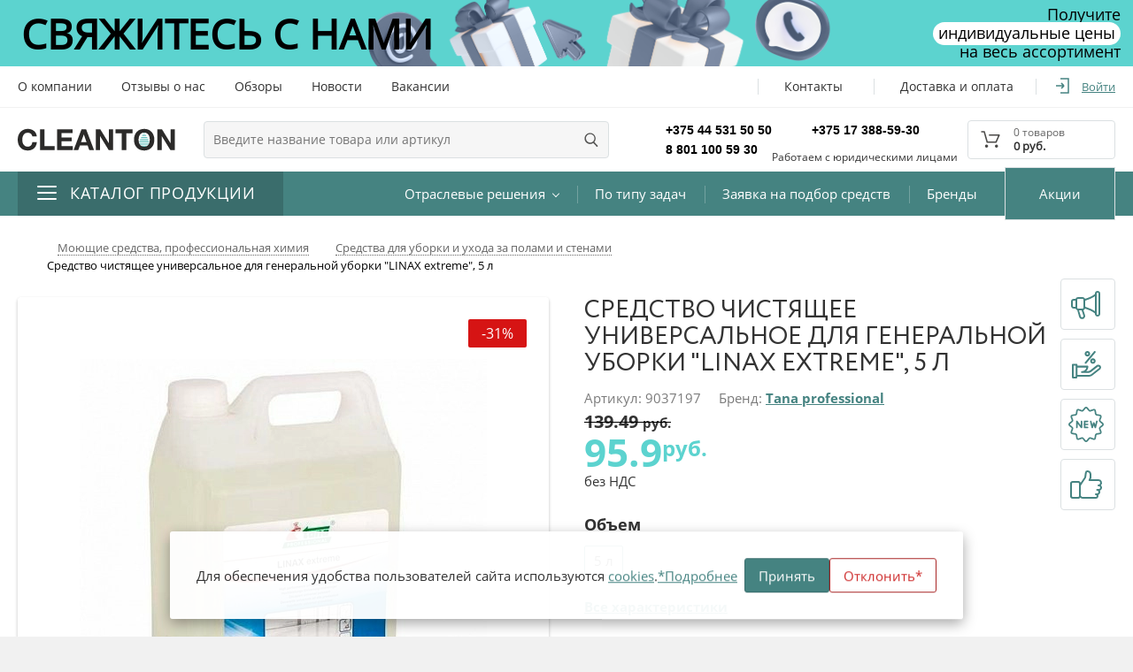

--- FILE ---
content_type: text/html; charset=UTF-8
request_url: https://www.cleanton.by/articul/sredstvo-chistyashchee-universalnoe-dlya-generalnoy-uborki-linax-extreme-5-l/5l-434273/
body_size: 100716
content:
<!DOCTYPE html>
<html lang="ru-RU"
      xmlns="http://www.w3.org/1999/html">
    <head>
        <meta name="format-detection" content="telephone=no">
        <meta name="SKYPE_TOOLBAR" content="SKYPE_TOOLBAR_PARSER_COMPATIBLE">
        <meta name="viewport" content="width=device-width, initial-scale=1.0, maximum-scale=1.0, user-scalable=no">
        <meta name="theme-color" content="#458381">
        <meta http-equiv="X-UA-Compatible" content="IE=Edge">

		<title>Средство чистящее универсальное для генеральной уборки "LINAX extreme", 5 л (9037197) купить оптом в Cleanton</title>
        <link rel="icon" href="https://www.cleanton.by/favicon.ico" type="image/x-icon">
        <meta name="viewport" content="width=device-width, initial-scale=1.0, maximum-scale=1.0, user-scalable=no">

        
        <meta http-equiv="Content-Type" content="text/html; charset=UTF-8" />
<meta name="robots" content="index, follow" />
<meta name="keywords" content="Средство чистящее универсальное для генеральной уборки &quot;LINAX extreme&quot;, 5 л, артикул 9037197" />
<meta name="description" content="Средство чистящее универсальное для генеральной уборки &quot;LINAX extreme&quot;, 5 л артикул 9037197 по безналичному расчёту в Cleanton. Самовывоз и бесплатная доставка по Минску, Витебску, Могилеву, Гомелю Бресту, Гродно и другим городам Беларуси. Cleanton — ведущий поставщик хозяйственных товаров, профессиональной бытовой химии и товаров для клининга." />
<link href="/bitrix/js/main/core/css/core.css?16285267143934" type="text/css" rel="stylesheet" />

<script type="text/javascript" data-skip-moving="true">(function(w, d, n) {var cl = "bx-core";var ht = d.documentElement;var htc = ht ? ht.className : undefined;if (htc === undefined || htc.indexOf(cl) !== -1){return;}var ua = n.userAgent;if (/(iPad;)|(iPhone;)/i.test(ua)){cl += " bx-ios";}else if (/Android/i.test(ua)){cl += " bx-android";}cl += (/(ipad|iphone|android|mobile|touch)/i.test(ua) ? " bx-touch" : " bx-no-touch");cl += w.devicePixelRatio && w.devicePixelRatio >= 2? " bx-retina": " bx-no-retina";var ieVersion = -1;if (/AppleWebKit/.test(ua)){cl += " bx-chrome";}else if ((ieVersion = getIeVersion()) > 0){cl += " bx-ie bx-ie" + ieVersion;if (ieVersion > 7 && ieVersion < 10 && !isDoctype()){cl += " bx-quirks";}}else if (/Opera/.test(ua)){cl += " bx-opera";}else if (/Gecko/.test(ua)){cl += " bx-firefox";}if (/Macintosh/i.test(ua)){cl += " bx-mac";}ht.className = htc ? htc + " " + cl : cl;function isDoctype(){if (d.compatMode){return d.compatMode == "CSS1Compat";}return d.documentElement && d.documentElement.clientHeight;}function getIeVersion(){if (/Opera/i.test(ua) || /Webkit/i.test(ua) || /Firefox/i.test(ua) || /Chrome/i.test(ua)){return -1;}var rv = -1;if (!!(w.MSStream) && !(w.ActiveXObject) && ("ActiveXObject" in w)){rv = 11;}else if (!!d.documentMode && d.documentMode >= 10){rv = 10;}else if (!!d.documentMode && d.documentMode >= 9){rv = 9;}else if (d.attachEvent && !/Opera/.test(ua)){rv = 8;}if (rv == -1 || rv == 8){var re;if (n.appName == "Microsoft Internet Explorer"){re = new RegExp("MSIE ([0-9]+[\.0-9]*)");if (re.exec(ua) != null){rv = parseFloat(RegExp.$1);}}else if (n.appName == "Netscape"){rv = 11;re = new RegExp("Trident/.*rv:([0-9]+[\.0-9]*)");if (re.exec(ua) != null){rv = parseFloat(RegExp.$1);}}}return rv;}})(window, document, navigator);</script>


<link href="/local/templates/html/components/slam/catalog.element/main/style.css?16352509408572" type="text/css"  rel="stylesheet" />
<link href="/local/templates/html/components/slam/swiper/style.css?161781098116559" type="text/css"  rel="stylesheet" />
<link href="/local/templates/html/source/styles/libs/jquery-ui.css?160553867832864" type="text/css"  data-template-style="true"  rel="stylesheet" />
<link href="/local/templates/html/source/styles/fonts.css?1605541362487467" type="text/css"  data-template-style="true"  rel="stylesheet" />
<link href="/local/templates/html/source/styles/app.css?17582076021126417" type="text/css"  data-template-style="true"  rel="stylesheet" />
<link href="/local/templates/html/source/styles/components/swiper.css?16070053535877" type="text/css"  data-template-style="true"  rel="stylesheet" />
<link href="/local/templates/html/source/styles/ajax.css?16055390391455" type="text/css"  data-template-style="true"  rel="stylesheet" />
<link href="/local/templates/html/source/styles/fix.css?16699695012262" type="text/css"  data-template-style="true"  rel="stylesheet" />
<link href="/local/templates/html/source/styles/index_slider.css?16442415665512" type="text/css"  data-template-style="true"  rel="stylesheet" />
<link href="/local/templates/html/ext_template_styles.css?170229103219323" type="text/css"  data-template-style="true"  rel="stylesheet" />
<link href="/local/templates/html/components/slam/easybasket/header/style.css?161123828257" type="text/css"  data-template-style="true"  rel="stylesheet" />
<link href="/local/templates/html/components/bitrix/menu/top_main/style.css?162367163910202" type="text/css"  data-template-style="true"  rel="stylesheet" />
<link href="/local/components/sh/ourSites/templates/.default/style.css?17158435071272" type="text/css"  data-template-style="true"  rel="stylesheet" />
<link href="/local/templates/html/components/slam/easy.list/banner-right-bottom-one/ext_style.css?1623671639117" type="text/css"  data-template-style="true"  rel="stylesheet" />
<link href="/local/templates/html/styles.css?1702288778103" type="text/css"  data-template-style="true"  rel="stylesheet" />
<link href="/local/templates/html/template_styles.css?16699704853880" type="text/css"  data-template-style="true"  rel="stylesheet" />







<style>
</style>
        
    </head>
    
    <body class="ru js-off mm-close btn-scroll-off  inner   g-main--w-aside">
        
                <div id="global-form" class="g-wrap">
            <div class="row">
                <div id="comp_6cd3989692e1764111ee2b314b00d8d2">    <div id="gift-form" class="g-content col-xs-12 clearfix modal action fade in hidden">
        <img src="/local/templates/html/images/gift.png" class="modal-gift-mobile"/>


        <div class="modal-content" id="formAjaxContent">
            <button type="button" data-dismiss="modal" class="close ajaxButtonFromGiftClose">

            </button>

            <div class="modal-body">
                <div class="modal-title">
                    Оставьте контакт – <br><span>получите скидку</span>
                </div>

                <img src="/local/templates/html/images/gift.png" class="modal-gift"/>
                <img src="/local/templates/html/images/headphones.png" class="modal-headphones"/>

                <div class="tab-content">
                    <div class="tab-pane fade in active">

                        <form method="post" class="form-horizontal bv-form" id="gift_form" target="_top" onsubmit="return false;">
							                                <input type="hidden" name="action" value="/articul/sredstvo-chistyashchee-universalnoe-dlya-generalnoy-uborki-linax-extreme-5-l/5l-434273/?ELEMENT_CODE=sredstvo-chistyashchee-universalnoe-dlya-generalnoy-uborki-linax-extreme-5-l%2F5l-434273&ACTIVE_SKU="/>
                                <input type="hidden" name="bxajaxid" value="6cd3989692e1764111ee2b314b00d8d2"/>
							                            <fieldset class="fieldset">
                                <div class="form-error-container"></div>

																	                                    <div class="form-group control-group has-feedback username-block">
                                        <div class="text">
                                            <input
                                                    type=""
                                                    id="field_1f4e06f12128d7b2bcc4f59831eb58b00"
                                                    name="PROPERTY_VALUES[EMAIL]"
                                                    value=""
                                                    placeholder="Укажите вашу почту"
                                                    class="form-control "
												                                            >
                                            <div
                                                    class="form-error-container"
                                                    data-bv-icon-for="_username"
												                                            >
                                                <small class="help-block"></small>
                                            </div>
                                        </div>
                                    </div>
																	                                    <div class="form-group control-group has-feedback has-feedback">
                                        <div class="text">
                                            <input
                                                    type=""
                                                    id="field_56c588d2704b172054f2e075216d15940"
                                                    name="PROPERTY_VALUES[PHONE_NUMBER]"
                                                    value=""
                                                    placeholder="Ваш телефон"
                                                    class="form-control phone-validate"
												                                                    data-inputmask-mask="+375 (99) 999-99-99"
                                                    data-mask="+375 (99) 999-99-99"
                                                    data-inputmask="'clearIncomplete': false"
                                                    data-inputmask-clearmaskonlostfocus="false"
                                                    type="tel"
												                                            >
                                            <div
                                                    class="form-error-container"
                                                    data-bv-icon-for="_username"
												                                            >
                                                <small class="help-block"></small>
                                            </div>
                                        </div>
                                    </div>
								                                <div class="form-group control-group group-subscribe">
									                                    <div class="text single-check">
                                        <div class="checkbox">
                                            <input id="confirm" type="checkbox" name="gift-confirm"
                                                   class="js-middle formstyler" required >
                                            <label for="confirm">Согласен с условиями <a href="/about/policy-reg/">договора
                                                    оферты</a> и
                                                <a href="/about/personalnye-dannye/">обработки</a> персональных
                                                данных
                                            </label>
                                        </div>
                                    </div>
                                </div>
                                <div class="submit-wrap">
                                    <div class="btn-wrap">

                                        <input type="submit" id="_submit-gift" name="_submit-gift"
                                               value="Отправить сообщение"
                                               data-form="#gift_form"
                                               class="btn btn-primary btn-width-fill btn-lg button-submit ajaxButtonFromGift">
                                    </div>
                                </div>
                            </fieldset>
                        </form>
                    </div>
                </div>
            </div>
        </div>
    </div>
</div>                                <div class="g-wrapper"></div>
            </div>
        </div>
        </div>
        <div id="global-v2" class="g-wrap">
            <div class="outer-bg">
                <div class="g-wrapper">
                    <div class="g-wrapper_i">
                        <a  class="banner__header" href="/news/svyazhites-s-nami-i-poluchite-individualnye-tseny/">
                            <img class="banner__header-img--mobile" src="/local/templates/html/images/banner-img-mobile.png"/>
                            <span class="banner__header-title">Свяжитесь с нами</span>
                            <img class="banner__header-img" src="/local/templates/html/images/banner-img.png"/>

                            <div class="banner__header-text">
                                Получите<br>
                                <span class="banner__header-text-tag">индивидуальные цены</span><br>
                                на весь ассортимент
                            </div>
                        </a>
                        <header class="g-header">
                            <div class="header-top-menu">
                                <div class="container">
                                    <div class="menu-list">
                                        <ul class="list list-reset clearfix">
                                            <! -- -->
                                            <li class="item top-menu">
                                                
    <ul class="list_level_1 list-reset flex-menu">
                                
                            <li class="flex-menu__item ">
                    <a class="flex-menu__link"  href="/about/">О компании</a>
                </li>
            
                                
                            <li class="flex-menu__item ">
                    <a class="flex-menu__link"  href="/partners/">Отзывы о нас</a>
                </li>
            
                                
                            <li class="flex-menu__item ">
                    <a class="flex-menu__link"  href="/reviews/">Обзоры</a>
                </li>
            
                                
                            <li class="flex-menu__item ">
                    <a class="flex-menu__link"  href="/news/">Новости</a>
                </li>
            
                                                                                                                                    
                            <li class="flex-menu__item ">
                    <a class="flex-menu__link"  rel="nofollow" target="_blank" href="https://belkantongroup.com/career/vacancy/">Вакансии</a>
                </li>
            
            </ul>

                                            </li>

                                            <li class="item add-menu">
                                                
    <ul class="list_level_1 list-reset flex-menu">
                                
                            <li class="flex-menu__item ">
                    <a class="flex-menu__link"  href="/about/contacts/">Контакты</a>
                </li>
            
                                
                            <li class="flex-menu__item ">
                    <a class="flex-menu__link"  href="/about/oplata-dostavka/">Доставка и оплата</a>
                </li>
            
            </ul>

                                            </li>

                                            <li class="item cabinet hint-cabinet">
                                                                                                    <div class="icon">
                                                        <svg style="width: 19px; height: 18px;">
                                                            <use xlink:href="/local/templates/html/images/icons/sprite.svg#i-door"/>
                                                        </svg>
                                                    </div>
                                                    <div class="txt">
                                                        <a data-toggle="modal" data-target="#modalLogin" data-action='login'
                                                           onclick="$('.modal-avtoriz .nav-tabs li:eq(0) a').tab('show');">
                                                               Войти
                                                        </a>
                                                    </div>
                                                                                            </li>
                                        </ul>
                                    </div>
                                </div>
                            </div>
                            <div class="g-header-mob">
                                <div class="container">
                                    <div class="row">
                                        <div class="col-xs-12">
                                            <div class="user-panel-mob">
                                                <div class="list clearfix">
                                                    <div class="item basket">
                                                        <a href="/cart/" class="wrap-link">
                                                            <div class="icon"></div>
                                                            <div id="mob-count-basket" class="count">0</div>
                                                        </a>
                                                    </div>
                                                    <div class="item cabinet">
                                                                                                                    <a data-toggle="modal" data-target="#modalLogin" data-action='login'
                                                               onclick="$('.modal-avtoriz .nav-tabs li:eq(0) a').tab('show');"
                                                               class="wrap-link">
                                                                <div class="icon"></div>
                                                            </a>
                                                                                                            </div>

                                                    <div class="item search">
                                                        <a href="#" class="wrap-link jsEvt">
                                                            <div class="icon jsEvt"></div>
                                                        </a>
                                                        <div class="drop-block">
                                                            <form action="/search/" method="get" class="search-form-mob">
                                                                <fieldset class="clearfix">
                                                                    <button type="submit" name="" class="btn btn-primary btn-submit"></button>
                                                                    <div class="input-wrap">
                                                                        <input type="text" name="q" placeholder="Поиск" required="" autocomplete="off" class="input form-control">
                                                                    </div>
                                                                </fieldset>
                                                            </form>
                                                        </div>
                                                    </div>
                                                    <div class="item phones">
                                                        <a href="#" class="wrap-link jsEvt-phones">
                                                            <div class="icon jsEvt-phones"></div>
                                                        </a>
                                                        <div class="drop-block-phones">
                                                            <div class="mob-cont">
                                                                <a class="contacts-phones__link" href="tel:+375445315050">+375 44 531 50 50 </a> <a class="contacts-phones__link" href="tel:+375173885930">+375 17 388-59-30</a> <a class="contacts-phones__link" href="tel:88011005930">8 801 100 59 30</a><br>
 <span style="font-size: 12px; position: absolute; bottom: 0; right: 0px">Работаем с юридическими лицами</span>                                                                                                                            </div>
                                                        </div>
                                                    </div>
                                                    <div class="item hamburger">
                                                        <div class="wrap-hamburger">
                                                            <button id = 'open-mm-mob-menu' type="button" class="mm-opener"><span class="ico"></span></button>
                                                        </div>
                                                    </div>
                                                    <div class="item logo">
                                                        <meta content = 'Офистон'>
                                                                                                                                                                            <a href="https://www.cleanton.by/">
                                                            
                                                                <img src="/local/templates/html/images/logo-mob.png" alt="Officeton" title="Officeton">

                                                                                                                                    </a>
                                                                                                                    </div>
                                                </div>
                                            </div>
                                        </div>
                                    </div>
                                </div>
                            </div>
                            <div class="g-header-desk">
                                <div class="fixed-panel-damper"></div>
                                <div class="fixed-panel-wrap fixed not-init">
                                    <div class="container">
                                        <div class="row">
                                            <div class="col-xs-12 header-panel-wrap">
                                                <div class="logo-block">
	                                                                                                    <div class="pic">
                                                                                                                    <a href="https://www.cleanton.by/">
                                                                                                                    <img itemprop="logo" src="/local/templates/html/images/cleanton_main.svg" alt="Cleanton.by: профессиональные решения для чистоты и гигиены" title="Cleanton.by">                                                                                                                    </a>
                                                                                                            </div>
                                                </div>

                                                <div class="user-panel">
                                                    <div class="list clearfix">
                                                        <!--microdata -->
                                                                                                                <div class="item search hint-search" >

                                                            
                                                                    <div class="wrap-form" id="js-quick-search">
        <form class="search-form" autocomplete="off" action="/search/">
            <fieldset>
                <div class="btn-close">
                    <svg class="icon" style="width: 16px; height: 16px;">
                        <use xlink:href="/local/templates/html/images/icons/sprite.svg#i-close"/>
                    </svg>
                </div>
                <button type="submit" class="btn-submit btn-submit-search">
                    <svg class="icon" style="width: 17px; height: 16px;">
                        <use xlink:href="/local/templates/html/images/icons/sprite.svg#i-search"/>
                    </svg>
                </button>
                <input type="text" name="q" required="" value="" placeholder="Введите название товара или артикул" autocomplete="off" class="search-input input js-ajax-search"/>
                <div class="search-dropdown js-search-dropdown"></div>
            </fieldset>
        </form>
    </div>

	
                                                            
                                                        </div>

                                                        <div class="item contacts">
                                                            <div class="contacts-phones">
                                                                <a class="contacts-phones__link" href="tel:+375445315050">+375 44 531 50 50 </a> <a class="contacts-phones__link" href="tel:+375173885930">+375 17 388-59-30</a> <a class="contacts-phones__link" href="tel:88011005930">8 801 100 59 30</a><br>
 <span style="font-size: 12px; position: absolute; bottom: 0; right: 0px">Работаем с юридическими лицами</span>                                                            </div>

                                                                                                                            <a href="/about/contacts/" class="wrap-link">
                                                                                                                                    <div class="icon"></div>
                                                                                                                                    </a>
                                                            
                                                                                                                <div class="drop-arrow"></div>
                                                                                                            </div>
                                                    <div class="favor-wrapper">
                                                                                                        

                                                    </div>
                                                    <div class="item basket" id="small_basket">

                                                            
<div id="bx_basketRQfGuf">
    
<a href="/cart/" class="wrap-link">
    <div>
        <div class="icon"></div>
        <div class="txt"><span class="total-count-txt">0 товаров </span>
            <span class="total-price-txt">
                0 руб.            </span>
        </div>
        <div class="count"></div>
    </div>
</a>

</div>




                                                                                                            </div>
                                                </div>
                                            </div>
                                        </div>
                                    </div>
                                </div>
                            </div>
                            <!--  Главное меню-->
                                                            

    <nav class="main-nav js-fade-menu">
        <div class="container">
            <div class="main-menu-2 hint-menu  container-list-menu">
                <div class="item_1  item_1--catalog  js-fade-menu__toggler"
                     data-ajax="true"
                     data-ajax-src="/local/templates/html/components/bitrix/menu/top_main/ajax.php"
                     data-ajax-event="click touch mouseover"
                     data-ajax-target=".slam-menu"
                     data-ajax-reinit="toggleFadeMenu,delayHoverMenu"
                     data-target=".slam-menu"
                >
                    <div class="hamburger hamburger--slider">
                        <div class="hamburger-box">
                            <div class="hamburger-inner"></div>
                        </div>
                    </div>
                    <span>Каталог продукции</span>
                </div>

                <ul class="header-menu-lvl1 list-reset">
                                            <li class="header-menu-lvl1__item ">
                            <a  href="/industry/" class="header-menu-lvl1__link with-submenu">
                                <span class="text">Отраслевые решения</span>
                            </a>
                                                            <ul class="header-menu-lvl2 list-reset">
                                                                            <li class="header-menu-lvl2__item  ">
                                            <a href="/industry/cafes/" class="header-menu-lvl2__link">HoReCa</a>
                                        </li>
                                                                            <li class="header-menu-lvl2__item  ">
                                            <a href="/industry/professionalnyy_klining/" class="header-menu-lvl2__link">Профессиональный клининг</a>
                                        </li>
                                                                            <li class="header-menu-lvl2__item  ">
                                            <a href="/industry/meditsina_i_zdravookhranenie/" class="header-menu-lvl2__link">Медицина и здравоохранение</a>
                                        </li>
                                                                            <li class="header-menu-lvl2__item  ">
                                            <a href="/industry/promyshlennost/" class="header-menu-lvl2__link">Промышленность</a>
                                        </li>
                                                                            <li class="header-menu-lvl2__item  ">
                                            <a href="/industry/beaty/" class="header-menu-lvl2__link">Beauty сфера</a>
                                        </li>
                                                                            <li class="header-menu-lvl2__item  ">
                                            <a href="/industry/transport/" class="header-menu-lvl2__link">Транспорт и логистика</a>
                                        </li>
                                                                            <li class="header-menu-lvl2__item  ">
                                            <a href="/industry/hotels/" class="header-menu-lvl2__link">Гостиничный комплекс</a>
                                        </li>
                                                                            <li class="header-menu-lvl2__item  ">
                                            <a href="/industry/financial/" class="header-menu-lvl2__link">Коммерческая недвижимость</a>
                                        </li>
                                                                            <li class="header-menu-lvl2__item  ">
                                            <a href="/industry/riteil/" class="header-menu-lvl2__link">Ритейл</a>
                                        </li>
                                                                    </ul>
                                                    </li>
                                            <li class="header-menu-lvl1__item ">
                            <a  href="/tasks-types/" class="header-menu-lvl1__link ">
                                <span class="text">По типу задач</span>
                            </a>
                                                    </li>
                                            <li class="header-menu-lvl1__item ">
                            <a  href="/news/podberem-professionalnuyu-khimiyu-dlya-vashego-biznesa/" class="header-menu-lvl1__link ">
                                <span class="text">Заявка на подбор средств</span>
                            </a>
                                                    </li>
                                            <li class="header-menu-lvl1__item ">
                            <a  href="/about/brands/" class="header-menu-lvl1__link ">
                                <span class="text">Бренды</span>
                            </a>
                                                    </li>
                                            <li class="header-menu-lvl1__item ">
                            <a  href="/offers/" class="header-menu-lvl1__link ">
                                <span class="text">Акции </span>
                            </a>
                                                    </li>
                                    </ul>

                <div class="js-slam-menu slam-menu">
									
                </div>
                <div class="hover-menu__overlay  js-fade-menu__toggler  js-fade-menu__overlay"></div>
            </div>
        </div>
    </nav>



                                                        <!--  end Главное меню-->

                    </div>
                    </header>
                    <div class="g-main">
	                    
                        <div class="g-main_i container">
                            <div class="g-main_c">
                                
                                <div class="row">
                                                                            <div class="col-xs-12">

                                            <div class="breadcrumb-drop-mob"><ol class="list-reset"> <li class="active"><a href ="/catalog/sredstva-dlya-uborki-i-ukhoda-za-polami-i-stenami/"><span>Назад</span></a></li></ol></div>

                                            <div class="breadcrumb-drop"><ol class="list-reset" itemscope="" itemtype="http://schema.org/BreadcrumbList">  <li itemprop="itemListElement" itemscope itemtype="http://schema.org/ListItem" class="home"><a href="/" itemprop="item" typeof="WebPage"><span class="icon-home"></span><meta itemprop="name" content="Главная"><meta itemprop="position" content="1"></a></li><li itemprop="itemListElement" itemscope itemtype="http://schema.org/ListItem" ><div class="wrap-drop">
                <a href="/catalog/moyushchie-sredstva-i-professionalnaya-khimiya/" title="Моющие средства, профессиональная химия" itemprop="item" typeof="WebPage">
                <span  itemprop="name">Моющие средства, профессиональная химия</span><meta itemprop="position" content="2"></a>
                </div></li><li itemprop="itemListElement" itemscope itemtype="http://schema.org/ListItem" ><div class="wrap-drop">
                <a href="/catalog/sredstva-dlya-uborki-i-ukhoda-za-polami-i-stenami/" title="Средства для уборки и ухода за полами и стенами" itemprop="item" typeof="WebPage">
                <span  itemprop="name">Средства для уборки и ухода за полами и стенами</span><meta itemprop="position" content="3"></a>
                </div></li>
            <li class="active">
                <span>Средство чистящее универсальное для генеральной уборки &quot;LINAX extreme&quot;, 5 л</span>
            </li> </ol> </div>
                                                                                        <div class="page-title extend hidden  ">
                                                
                                                
                                                
                                                
                                                                                                
                                            </div>
                                                                                    </div>
                                                                    </div>
                                <div class="row row-num-1">
                                                                                                                <div id="workspace" class="g-content col-xs-12 clearfix">
                                            <div id='comp_1'>
		


<!--start microdata -->
<div itemscope itemtype="http://schema.org/Product" class='prod catalog-item' data-id="434273">
    <link itemprop="url" href="/articul/#CODE#"/>
    <meta itemprop="model" content=""/>
    <meta itemprop="sku" content="434273"/>
    <meta itemprop="category" content='Средство чистящее универсальное для генеральной уборки "LINAX extreme", 5 л'/>
    <meta itemprop="image" content="https://www.cleanton.by">

    <div class="product-card">
        <div class='product-preview js-main-picture'>

            <div class="labels js-labels">
																									                            <div class="item discount"  >-31%</div>
															            </div>

			                <div class="slider-product-card__img-wrap">
					                        <img class="slider-product-card__img"
                             src="/upload/slam.image/iblock/197/460_460_0/bx7moa66dpd1x8w9nf12zyv14iap78ls-100.jpg"
                             alt='Средство чистящее универсальное для генеральной уборки "LINAX extreme", 5 л'
                        >
					                </div>
			        </div>

        <div class='product-detail'>
            <h1 class="js-title">
									Средство чистящее универсальное для генеральной уборки "LINAX extreme", 5 л				            </h1>
            <div class="product-detail__subtitle">

				                    <div class="line prod-code">
                        Артикул: <span class="js-artnumber" itemprop="mpn">9037197</span>
                    </div>
				
				                    <div class="line prod-brand">Бренд:
                        <a href="/about/brands/tana-professional/" class="opens-b">
                            <span class="opens-b" itemprop="brand">Tana professional</span>
                        </a>
                    </div>
				            </div>
            <div class='product-descr product-view'>
                <div class="js-price">
					                        <div class="buy-view">
                            <div class="buy-view__item buy-view__item--price">
                                <div class="p-crd-info__price p-crd-info__price_mb">

									                                        <div class="price-item price-item_mb price-item_old">
                                            <span class="price-item__val">139.49</span>
                                            <span class="price-item__cur">руб.</span>
                                        </div>
									
                                    <div class="price-item price-item_new price-item_red">
                                        <span class="price-item__val price-item__val_new">95.9</span>
                                        <span class="price-item__cur price-item__cur_new">руб.</span>
                                    </div>

                                    <span class="price-item__txt">без НДС</span>
                                    <div class="prod-price-drop prod-price-drop_pos prod-price-drop_left">
                                        <div class="prod-price-drop-i">
											                                            <div class="prod-price-drop__body">
                                                <div class="prod-price-drop__description">
                                                    <div class="prod-price-drop__line">Ед. измерения: штука</div>
                                                    <div class="prod-price-drop__line">Цена без НДС : 95.9</div>
                                                    <div class="prod-price-drop__line">Ставка НДС: 20%</div>
                                                    <div class="prod-price-drop__line"><b>Цена с НДС: 115.08 руб. </b></div>
                                                </div>
                                            </div>
                                        </div>
                                    </div>
                                </div>
                            </div>

							                        </div>
					                </div>

                <div class="product-props">
					
                    <div class="product-props__item" >
                        <div class="name opens-b">Объем</div>
                        <div class="properties-list properties-list--size js-modification">
														                                <a href="/articul/sredstvo-chistyashchee-universalnoe-dlya-generalnoy-uborki-linax-extreme-5-l/5l-434273/" title='5 л' data-key="e308dd6b86d14ffd978f0b8788215c05" class="properties-item js-modification-change-detail active">
                                    <span>5 л</span>
                                </a>
							                        </div>
                    </div>

                    <div class="product-props__item params">
                        <div class="line link">
                            <a href="#prod-tab-props" data-toggle="tab" class="all opens-b">Все характеристики</a>
                        </div>
                    </div>
                </div>
            </div>

            <div class="p-crd-info__add-goods p-crd-info__add-goods_mt p-crd-info__add-goods_pos js-measure" style="display: none;" >
				            </div>

            <div class='product-buy'>
                <div class="product-buy__item product-buy__item--count">
                    <div class="count-control update-count-parent">
                        <i data-role="decrease" class="count-control__minus update-count-trigger js-minus">-</i>
                        <input type="text" maxlength="4" value="1" data-min-val="1" data-inc-val="1" data-max-val="999999" name="COUNT" class="count-control__input update-count"/>
                        <span class="hide">0</span>
                        <i data-role="increase" class="count-control__plus update-count-trigger js-plus">+</i>
                    </div>

                    <div class="line prod-status prod-status-detail js-available">
						<div class="b-status-wrap__text waiting">Нет в наличии</div>                    </div>
                </div>

                <div class="product-buy__item product-buy__item--btn">
                    <button type="button" class="btn btn-success add-to-cart" disabled >
                        <span>В корзину</span>
                    </button>
                    <a href="javascript:void(0)" class="p-crd-info__link p-crd-info__link_collection js-favorite" data-id="434273" title="Добавить избранное">
                        <!-- <span class="p-crd-info__link-txt">Добавить избранное</span> -->
                        <div class="hide"></div>
                    </a>
                </div>
            </div>
            <div class="product-detail__delivery">
                <a href="#" type="button" data-toggle="modal" data-target="#deliveryModal"
                   class="p-crd-info__trigger-link p-crd-info__trigger-link_pos">
                    Условия доставки
                </a>
            </div>
        </div>

        <div class="controls-order-mob controls-order-mob_mod">
            <div class="count-control controls-order-mob__count">
                <i data-role="decrease" class="count-control__minus ">-</i>
                <input type="text" maxlength="4" value="1" data-min-val="1" data-inc-val="1" data-max-val="999999"
                       name="COUNT" class="count-control__input"/>
                <span class="hide">0</span>
                <i data-role="increase" class="count-control__plus ">+</i>
            </div>
            <button class="btn btn-success btn-full-w controls-order-mob__btn add-to-cart" disabled >В корзину</button>
        </div>
    </div>
    

    <!--    end grid-layout  product-view-->
    <div class="accordion product-acc">
        <div class="product-tabs" data-default-link="/articul/sredstvo-chistyashchee-universalnoe-dlya-generalnoy-uborki-linax-extreme-5-l/">
            <div role="tabpanel">
                <!-- Nav tabs-->
				                <ul role="tablist" class="nav nav-tabs list-reset">
																                        <li role="presentation" class="active">
                            <a href="#prod-tab-description" aria-controls="prod-tab-description" role="tab"
                               data-toggle="tab" class="tab-head description">
                                <span>Общее описание</span>
                            </a>
                        </li>
					
																
                        <li role="presentation" class="">
                            <a href="#prod-tab-props"
                               data-link="/articul/sredstvo-chistyashchee-universalnoe-dlya-generalnoy-uborki-linax-extreme-5-l/?tab_active=properties"
                               aria-controls="prod-tab-props" role="tab" data-toggle="tab" class="tab-head params">
                                <span>Характеристики</span>
                                <span class="count">8</span>
                            </a>
                        </li>
					
																                        <li role="presentation" class="">
                            <a href="#prod-tab-review"
                               data-link="/articul/sredstvo-chistyashchee-universalnoe-dlya-generalnoy-uborki-linax-extreme-5-l/?tab_active=reviews"
                               aria-controls="prod-tab-review" role="tab" data-toggle="tab" data-send-request=''
                               class="tab-head tab-reviews">
                                <span>Отзывы</span>
                            </a>
                        </li>
					
										
						                        <li role="document" class="">
                            <a href="#prod-tab-document"
                               data-link="/articul/sredstvo-chistyashchee-universalnoe-dlya-generalnoy-uborki-linax-extreme-5-l/?tab_active=documents"
                               aria-controls="prod-tab-document" role="tab" data-toggle="tab" data-send-request=''
                               class="tab-head tab-document">
                                <span>Документы</span>
                            </a>
                        </li>
					                </ul>
                <!-- Tab panes-->
                <div class="tab-content">
										                        <div id="prod-tab-description" role="tabpanel"
                             class="tab-pane in active">
                            <div class="panel">
                                <div class="acc-heading">
                                    <a data-toggle="collapse" href="#product-accordion-panel-desc"
                                       class="acc-link collapsed">
                                        <span class="icon"></span>
                                        <div class="h2 title">
                                            <span>Общее описание</span>
                                        </div>
                                    </a>
                                </div>
                                <div id="product-accordion-panel-desc" class="collapse">
                                    <div class="acc-body">
                                        <div class="tab-title">
                                            <div class="h1 ttl-txt">Описание товара</div>
                                        </div>
                                        <div class="wrap-text clearfix js-detail-text">
																							<p style="text-align: justify;">
	 TANA Linax extreme - средство для глубокой очистки всех водостойких напольных покрытий (линолеум, ПВХ, резина, натуральный камень, бетон, тераццо, керамогранит, а также для обработанной древесины и полимерных полов). Для удаления защитных полимерных покрытий. Не использовать на не защищенных деревянных полах, ламинате и пробке!&nbsp;<br>
</p>
<p style="text-align: justify;">
	 Область применения:
</p>
<p style="text-align: justify;">
</p>
<p style="text-align: justify;">
	 В профессиональном клининге, административных и общественных зданиях, учебных, детских дошкольных, школьных, спортивных, лечебно-профилактических и медицинских учреждениях, на предприятиях торговли и общественного питания, на предприятиях пищевой и индустриальной промышленности.<br>
	 Способы применения:
</p>
<p style="text-align: justify;">
</p>
<p style="text-align: justify;">
	 Для глубокой очистки: нанести 2,0 -10,0% раствор (20 - 100мл на 1 литр воды) на поверхность → оставить на 5 - 10 минут → обработать падом / щеткой с помощью однодисковой роторной машины, либо ручным методом → собрать грязный раствор → промыть поверхность чистой водой.<br>
	 Для удаления защитных полимерных покрытий: нанести 10,0 - 33,3% раствор (100 - 500мл на 1 литр воды) на поверхность → оставить на 10 минут → обработать падом с помощью однодисковой роторной машины, либо ручным методом → собрать грязный раствор → промыть поверхность чистой водой.<br>
	 Состав: &lt;5% анионные ПАВ, неионогенные ПАВ, растворители.
</p>
<p style="text-align: justify;">
</p>
<p style="text-align: justify;">
	 Хранить при комнатной температуре в оригинальной упаковке.&nbsp;
</p>											                                        </div>
                                    </div>
                                </div>
                            </div>
                        </div>

					
										                        <div id="prod-tab-props" role="tabpanel"
                             class="tab-pane fade ">
							
                            <div class="panel">
                                <div class="acc-heading">
                                    <a data-toggle="collapse" href="#product-accordion-panel-prop"
                                       class="acc-link collapsed">
                                        <span class="icon"></span>

                                        <div class="h2 title">
                                            <span class='charter'>Характеристики</span>
                                            <span class="count">8</span>
                                        </div>
                                    </a>
                                </div>
                                <div id="product-accordion-panel-prop" class="collapse">
                                    <div class="acc-body">
                                        <div class="params-tab js-prop-table">
                                            <table class="table-reset">
                                                <tbody>
												                                                    <tr itemprop="additionalProperty" itemscope
                                                        itemtype="http://schema.org/PropertyValue">
                                                        <td itemprop="name">Бренд</td>
                                                        <td>
															                                                                <a itemprop="value"
                                                                   href="/about/brands/tana-professional/">
                                                                    <span itemprop="value">Tana professional</span>
                                                                </a>
															                                                        </td>
                                                    </tr>
												                                                    <tr itemprop="additionalProperty" itemscope
                                                        itemtype="http://schema.org/PropertyValue">
                                                        <td itemprop="name">Экологичное средство</td>
                                                        <td>
															                                                                <span itemprop="value">нет</span>
															                                                        </td>
                                                    </tr>
												                                                    <tr itemprop="additionalProperty" itemscope
                                                        itemtype="http://schema.org/PropertyValue">
                                                        <td itemprop="name">Тип уборки</td>
                                                        <td>
															                                                                <span itemprop="value">генеральная, глубокая очистка полов</span>
															                                                        </td>
                                                    </tr>
												                                                    <tr itemprop="additionalProperty" itemscope
                                                        itemtype="http://schema.org/PropertyValue">
                                                        <td itemprop="name">Тип средства</td>
                                                        <td>
															                                                                <span itemprop="value">щелочное</span>
															                                                        </td>
                                                    </tr>
												                                                    <tr itemprop="additionalProperty" itemscope
                                                        itemtype="http://schema.org/PropertyValue">
                                                        <td itemprop="name">Степень пенообразования</td>
                                                        <td>
															                                                                <span itemprop="value">беспенное</span>
															                                                        </td>
                                                    </tr>
												                                                    <tr itemprop="additionalProperty" itemscope
                                                        itemtype="http://schema.org/PropertyValue">
                                                        <td itemprop="name">Тип обрабатываемой поверхности</td>
                                                        <td>
															                                                                <span itemprop="value">водостойкие поверхности, дерево, мрамор, кафель, камень</span>
															                                                        </td>
                                                    </tr>
												                                                    <tr itemprop="additionalProperty" itemscope
                                                        itemtype="http://schema.org/PropertyValue">
                                                        <td itemprop="name">Концентрат</td>
                                                        <td>
															                                                                <span itemprop="value">да</span>
															                                                        </td>
                                                    </tr>
												                                                    <tr itemprop="additionalProperty" itemscope
                                                        itemtype="http://schema.org/PropertyValue">
                                                        <td itemprop="name">Подходит для машинной мойки</td>
                                                        <td>
															                                                                <span itemprop="value">да</span>
															                                                        </td>
                                                    </tr>
												                                                </tbody>
                                            </table>
                                        </div>
                                    </div>
                                </div>
                            </div>
                        </div>
					
																                        

                        <div id="prod-tab-review" role="tabpanel"
                             class="tab-pane fade ">
							                            <div class="panel">
                                <div class="acc-heading">
                                    <a data-toggle="collapse" href="#product-accordion-panel-review"
                                       class="acc-link collapsed">
                                        <span class="icon"></span>
                                        <div class="h2 title">
                                            <span>Отзывы</span>&nbsp;
                                            <span class="count"></span>
                                        </div>
                                    </a>
                                </div>
                                <div id="product-accordion-panel-review" class="collapse">
                                    <div class="acc-body"></div>
                                </div>
                            </div>
                        </div>
					
										                        <div id="prod-tab-document" role="tabpanel"
                             class="tab-pane fade  ">
                            <div class="panel">
                                <div class="acc-heading">
                                    <a data-toggle="collapse" href="#product-accordion-panel-document"
                                       class="acc-link collapsed">
                                        <span class="icon"></span>
                                        <div class="h2 title">
                                            <span>Документы</span>
                                        </div>
                                    </a>
                                </div>
                                <div id="product-accordion-panel-document" class="collapse">
                                    <div class="acc-body">
                                        <div class="document-list">
                                            <div class="doc-item js-certificates">
																									
                                                    <a href="https://api.182.by/data/ut_files/7296e29a-084d-11ea-81c2-8cdcd4aa0fe4/7296e29a-084d-11ea-81c2-8cdcd4aa0fe4.pdf"
                                                       download>
                                                        <div title="pdf" class="file">
                                                            <div class="paper">
                                                                <div class="txt">pdf</div>
                                                            </div>
                                                        </div>
														RU.77.01.34.015.Е.000906.04.16 от 25.04.2016 LINAX extreme, LONGLIFE DIAMOND,LONGLIFE HOSPITAL, LONGLIFE UNO, Metapur далее согласно приложению                                                    </a><br>
												                                            </div>
                                        </div>
                                    </div>
                                </div>
                            </div>
                        </div>
					                </div>
            </div>
        </div>
    </div>
</div>
<!--end microdata -->
										
	
	
    <div class="accordion product-acc">
    <div class="panel">
    <div class="acc-heading">
        <a data-toggle="collapse" href="#product-accordion-panel-8" class="acc-link">
            <span class="icon"></span>
            <div class="h2 title">
                <span>Похожие товары</span>&nbsp;
            </div>
        </a>
    </div>

    <div id="product-accordion-panel-8">
    <div class="acc-body">
    <div class="title-differ">
        <div class="row">
            <div class="col-xs-12 col-md-8">
                <div class="d-ttl">
                    <span>Похожие товары</span>
                </div>
            </div>
            <div class="col-xs-12 col-md-4">
            </div>
        </div>
    </div>

    <div class="tags">
        <ul class="list list-reset nav nav-tabs">
						                <li class="item js-slider-item active">
                    <a data-toggle="tab" class="js_ajax_tabs" href="#slider-1" data-sended="true" data-ajax-url="/local/templates/html/components/slam/catalog.section/slider/ajax.php?propName=ALL&propValue=all&sectionId=52201&elementId=468900&type=PRODUCT">
						Все                    </a>
                </li>
			                <li class="item js-slider-item ">
                    <a data-toggle="tab" class="js_ajax_tabs" href="#slider-2" data-sended="false" data-ajax-url="/local/templates/html/components/slam/catalog.section/slider/ajax.php?propName=PRICE&propValue=95.9&sectionId=52201&elementId=468900&type=PRODUCT">
						Цена                    </a>
                </li>
			                <li class="item js-slider-item ">
                    <a data-toggle="tab" class="js_ajax_tabs" href="#slider-3" data-sended="false" data-ajax-url="/local/templates/html/components/slam/catalog.section/slider/ajax.php?propName=PS_MODIFICATION&propValue=5 л&sectionId=52201&elementId=468900&type=PRODUCT">
						Объем                    </a>
                </li>
			                <li class="item js-slider-item ">
                    <a data-toggle="tab" class="js_ajax_tabs" href="#slider-4" data-sended="false" data-ajax-url="/local/templates/html/components/slam/catalog.section/slider/ajax.php?propName=BRAND&propValue=361171&sectionId=52201&elementId=468900&type=PRODUCT">
						Бренд                    </a>
                </li>
			        </ul>
    </div>

    

    <div class="tab-content">
    <div id="slider-1" class="tab-pane active in">

    <div class="swiper   product-slider js-slider-product ">
        <div class="swiper-container js-swiper-slider product-slider__container swiper-container-horizontal">
            <div class="swiper-wrapper">
				                    <div class="swiper-slide">
												
<div class=" p-card-tile  p-card-tile_catalog catalog-item" data-product-id="469046" data-id="449746" id="bx_3255098535_469046">
    <div class="p-card-tile-inner p-card-tile-inner_col-2">
        <div class="p-card-tile-content">
            <div class="controls-prod controls-prod_pos">
                <button class="controls-prod__btn controls-prod_toCollection js-favorite " data-id="469046" title="Добавить избранное">
                    <div class="hide">
                    </div>
                </button>
            </div>
            <div class="prod-pic prod-pic_mod">

                <div class=" product-markers product-markers_pos js-labels">

																		                                    <span class="product-steker__item product-markers__item_custom">
                                        Сделано в Беларуси                                    </span>
																				                </div>

				
                <a href="/articul/sredstvo-moyushchee-universalnoe-dlya-pola-i-sten-yesli/5l-449746/" class="prod-pic__link lazy-img-wrap js-link">
					
                    <img alt="Средство моющее универсальное для пола и стен &quot;Yesли&quot;" class="prod-pic__image lazy-img js-main-picture"
						                            src="/upload/slam.image/iblock/a71/168_168_1/0xphbifdz90d3rsc6zcjnbz88c1uskg9-100.jpg"
						                    >
                </a>
            </div>

            <div class="prod-txt-content prod-txt-content_mod">
				                    <span class="product-card-thumb-toggle js-product-card-thumb-toggle"></span>
				
				
                <div class="product-card-thumb-wrap product-card-thumb-wrap__modification" >
                    <div class="prod-txt-content__name">Объем</div>
                    <div class="product-card-thumb-list js-product-card-thumb-list js-modification">
												                            <span class="product-card-thumb product-card-thumb__wide js-product-card-thumb js-ajax-sku-send js-modification-change " data-key="8010c169f30bda10a0a762f8a3b4ece6" data-all-sku-id="">
                                1 л                            </span>
						                            <span class="product-card-thumb product-card-thumb__wide js-product-card-thumb js-ajax-sku-send js-modification-change active" data-key="e308dd6b86d14ffd978f0b8788215c05" data-all-sku-id="">
                                5 л                            </span>
						                    </div>
                </div>

                <div class="price-wrap prod-txt-content__price js-price">
					                        <div class="price-wrap__prc-current ">
                            <div class="price-wrap__prc-cur-wrap">
								
                                <div class="price-wrap__cur-val">9.54</div>
                                <div class="price-wrap__cur-cur">руб.</div>
                                <div class="price-wrap__cur-txt">без НДС</div>
                                <div class="prod-price-drop prod-price-drop_pos">
                                    <div class="prod-price-drop-i">
										                                        <div class="prod-price-drop__body">
                                            <div class="prod-price-drop__description">
                                                <div class="prod-price-drop__line">Ед. измерения: штука</div>
												                                                    <div class="prod-price-drop__line">Цена без НДС : 9.54 руб.</div>
                                                    <div class="prod-price-drop__line">Ставка НДС: 20%</div>
												
												                                                    <div class="prod-price-drop__line"><b>Цена с НДС: 11.45 руб. </b></div>
												                                            </div>
                                        </div>
                                    </div>
                                </div>
                            </div>
                        </div>

						
					                </div>

                <div class="b-status-wrap">
                    <div class="b-status-wrap__text under-order js-available">

						<div class="text available">В наличии</div>                    </div>
                    <div class="b-status-wrap__in-basket hide"></div>
                </div>

                <div class="title-wrap">
                    <a href="/articul/sredstvo-moyushchee-universalnoe-dlya-pola-i-sten-yesli/5l-449746/" class="title-wrap__ttl js-title js-link">
						Средство моющее универсальное для пола и стен "Yesли. Морская свежесть", 5 л                    </a>
					                        <span class="title-wrap__articul js-artnumber">арт. 9023078</span>
					                </div>
            </div>
            <div class="prod-drop p-card-tile-content__drop">
                <div class="add-wrap add-wrap_mod js-measure">
																										                                    <div class="add-wrap__item add-wrap__item_block add-wrap__item_pos korobka">
                                        <div class="add-wrap__count">
											Коробка (4 шт.)
                                        </div>
                                        <button class="add-wrap__btn-add btn-add add-to-cart js-add-measure" data-capacity="4">+Добавить</button>
                                    </div>
																							                                    <div class="add-wrap__item add-wrap__item_block add-wrap__item_pos korobka">
                                        <div class="add-wrap__count">
											Паллет (80 шт.)
                                        </div>
                                        <button class="add-wrap__btn-add btn-add add-to-cart js-add-measure" data-capacity="80">+Добавить</button>
                                    </div>
																										                </div>
                <div class="controls-wrap prod-drop__controls">
                    <div class="b-basket-controls">

						                            <div class="b-count b-basket-controls__count update-count-parent">
                                <input type="text" value="1" data-min-val="1" autocomplete="off" data-inc-val="1" data-max-val="999999" name="COUNT" class="b-count__input js-add-one-box-input update-count">
                                <span class=" hide">0</span>
                                <button class="b-count__btn-pls update-count-trigger js-plus"></button>
                                <button class="b-count__btn-mns update-count-trigger js-minus"></button>
                            </div>

                            <button class="b-basket-controls__btn btn btn-status b-basket-controls__btn_pos btn-available btn btn-status add-to-cart">
                                <span class="icon"></span>
                                <span>В корзину</span>
                            </button>
						                    </div>
                </div>
            </div>
        </div>
    </div>
</div>                    </div>
				                    <div class="swiper-slide">
												
<div class=" p-card-tile  p-card-tile_catalog catalog-item" data-product-id="484848" data-id="450313" id="bx_1527614749_484848">
    <div class="p-card-tile-inner p-card-tile-inner_col-2">
        <div class="p-card-tile-content">
            <div class="controls-prod controls-prod_pos">
                <button class="controls-prod__btn controls-prod_toCollection js-favorite " data-id="484848" title="Добавить избранное">
                    <div class="hide">
                    </div>
                </button>
            </div>
            <div class="prod-pic prod-pic_mod">

                <div class=" product-markers product-markers_pos js-labels">

					                </div>

				
                <a href="/articul/sredstvo-moyushchee-dlya-pola-chistin-morskaya-volna-1-l/1l-450313/" class="prod-pic__link lazy-img-wrap js-link">
					
                    <img alt="Средство моющее для пола &quot;Чистин Морская волна&quot;, 1 л" class="prod-pic__image lazy-img js-main-picture"
						                            src="/upload/resize_cache/iblock/a13/168_168_1/9z4icun1sko0i4nm3qerdzuzr2cf9521.png"
						                    >
                </a>
            </div>

            <div class="prod-txt-content prod-txt-content_mod">
				                    <span class="product-card-thumb-toggle js-product-card-thumb-toggle"></span>
				
				
                <div class="product-card-thumb-wrap product-card-thumb-wrap__modification" >
                    <div class="prod-txt-content__name">Объем</div>
                    <div class="product-card-thumb-list js-product-card-thumb-list js-modification">
												                            <span class="product-card-thumb product-card-thumb__wide js-product-card-thumb js-ajax-sku-send js-modification-change active" data-key="8010c169f30bda10a0a762f8a3b4ece6" data-all-sku-id="">
                                1 л                            </span>
						                    </div>
                </div>

                <div class="price-wrap prod-txt-content__price js-price">
					                        <div class="price-wrap__prc-current ">
                            <div class="price-wrap__prc-cur-wrap">
								
                                <div class="price-wrap__cur-val">10.95</div>
                                <div class="price-wrap__cur-cur">руб.</div>
                                <div class="price-wrap__cur-txt">без НДС</div>
                                <div class="prod-price-drop prod-price-drop_pos">
                                    <div class="prod-price-drop-i">
										                                        <div class="prod-price-drop__body">
                                            <div class="prod-price-drop__description">
                                                <div class="prod-price-drop__line">Ед. измерения: штука</div>
												                                                    <div class="prod-price-drop__line">Цена без НДС : 10.95 руб.</div>
                                                    <div class="prod-price-drop__line">Ставка НДС: 20%</div>
												
												                                                    <div class="prod-price-drop__line"><b>Цена с НДС: 13.14 руб. </b></div>
												                                            </div>
                                        </div>
                                    </div>
                                </div>
                            </div>
                        </div>

						
					                </div>

                <div class="b-status-wrap">
                    <div class="b-status-wrap__text under-order js-available">

						<div class="text available">В наличии</div>                    </div>
                    <div class="b-status-wrap__in-basket hide"></div>
                </div>

                <div class="title-wrap">
                    <a href="/articul/sredstvo-moyushchee-dlya-pola-chistin-morskaya-volna-1-l/1l-450313/" class="title-wrap__ttl js-title js-link">
						Средство моющее для пола "Чистин. Морская волна", 1 л                    </a>
					                        <span class="title-wrap__articul js-artnumber">арт. 993593</span>
					                </div>
            </div>
            <div class="prod-drop p-card-tile-content__drop">
                <div class="add-wrap add-wrap_mod js-measure">
																										                                    <div class="add-wrap__item add-wrap__item_block add-wrap__item_pos korobka">
                                        <div class="add-wrap__count">
											Коробка (11 шт.)
                                        </div>
                                        <button class="add-wrap__btn-add btn-add add-to-cart js-add-measure" data-capacity="11">+Добавить</button>
                                    </div>
																										                </div>
                <div class="controls-wrap prod-drop__controls">
                    <div class="b-basket-controls">

						                            <div class="b-count b-basket-controls__count update-count-parent">
                                <input type="text" value="1" data-min-val="1" autocomplete="off" data-inc-val="1" data-max-val="999999" name="COUNT" class="b-count__input js-add-one-box-input update-count">
                                <span class=" hide">0</span>
                                <button class="b-count__btn-pls update-count-trigger js-plus"></button>
                                <button class="b-count__btn-mns update-count-trigger js-minus"></button>
                            </div>

                            <button class="b-basket-controls__btn btn btn-status b-basket-controls__btn_pos btn-available btn btn-status add-to-cart">
                                <span class="icon"></span>
                                <span>В корзину</span>
                            </button>
						                    </div>
                </div>
            </div>
        </div>
    </div>
</div>                    </div>
				                    <div class="swiper-slide">
												
<div class=" p-card-tile  p-card-tile_catalog catalog-item" data-product-id="468928" data-id="437371" id="bx_738901387_468928">
    <div class="p-card-tile-inner p-card-tile-inner_col-2">
        <div class="p-card-tile-content">
            <div class="controls-prod controls-prod_pos">
                <button class="controls-prod__btn controls-prod_toCollection js-favorite " data-id="468928" title="Добавить избранное">
                    <div class="hide">
                    </div>
                </button>
            </div>
            <div class="prod-pic prod-pic_mod">

                <div class=" product-markers product-markers_pos js-labels">

					                </div>

				
                <a href="/articul/sredstvo-moyushchee-dlya-pola-chistin/1l-437371/" class="prod-pic__link lazy-img-wrap js-link">
					
                    <img alt="Средство моющее для пола &quot;Чистин&quot;" class="prod-pic__image lazy-img js-main-picture"
						                            src="/upload/slam.image/iblock/eda/168_168_1/glmt50kq36ol51b18v4ycz2da7lim2a7-100.png"
						                    >
                </a>
            </div>

            <div class="prod-txt-content prod-txt-content_mod">
				                    <span class="product-card-thumb-toggle js-product-card-thumb-toggle"></span>
				
				
                <div class="product-card-thumb-wrap product-card-thumb-wrap__modification" >
                    <div class="prod-txt-content__name">Объем</div>
                    <div class="product-card-thumb-list js-product-card-thumb-list js-modification">
												                            <span class="product-card-thumb product-card-thumb__wide js-product-card-thumb js-ajax-sku-send js-modification-change active" data-key="8010c169f30bda10a0a762f8a3b4ece6" data-all-sku-id="">
                                1 л                            </span>
						                    </div>
                </div>

                <div class="price-wrap prod-txt-content__price js-price">
					                        <div class="price-wrap__prc-current ">
                            <div class="price-wrap__prc-cur-wrap">
								
                                <div class="price-wrap__cur-val">10.95</div>
                                <div class="price-wrap__cur-cur">руб.</div>
                                <div class="price-wrap__cur-txt">без НДС</div>
                                <div class="prod-price-drop prod-price-drop_pos">
                                    <div class="prod-price-drop-i">
										                                        <div class="prod-price-drop__body">
                                            <div class="prod-price-drop__description">
                                                <div class="prod-price-drop__line">Ед. измерения: штука</div>
												                                                    <div class="prod-price-drop__line">Цена без НДС : 10.95 руб.</div>
                                                    <div class="prod-price-drop__line">Ставка НДС: 20%</div>
												
												                                                    <div class="prod-price-drop__line"><b>Цена с НДС: 13.14 руб. </b></div>
												                                            </div>
                                        </div>
                                    </div>
                                </div>
                            </div>
                        </div>

						
					                </div>

                <div class="b-status-wrap">
                    <div class="b-status-wrap__text under-order js-available">

						<div class="text available">В наличии</div>                    </div>
                    <div class="b-status-wrap__in-basket hide"></div>
                </div>

                <div class="title-wrap">
                    <a href="/articul/sredstvo-moyushchee-dlya-pola-chistin/1l-437371/" class="title-wrap__ttl js-title js-link">
						Средство моющее для пола "Чистин. Алтайские луга", 1 л                    </a>
					                        <span class="title-wrap__articul js-artnumber">арт. 993594</span>
					                </div>
            </div>
            <div class="prod-drop p-card-tile-content__drop">
                <div class="add-wrap add-wrap_mod js-measure">
																										                                    <div class="add-wrap__item add-wrap__item_block add-wrap__item_pos korobka">
                                        <div class="add-wrap__count">
											Коробка (11 шт.)
                                        </div>
                                        <button class="add-wrap__btn-add btn-add add-to-cart js-add-measure" data-capacity="11">+Добавить</button>
                                    </div>
																										                </div>
                <div class="controls-wrap prod-drop__controls">
                    <div class="b-basket-controls">

						                            <div class="b-count b-basket-controls__count update-count-parent">
                                <input type="text" value="1" data-min-val="1" autocomplete="off" data-inc-val="1" data-max-val="999999" name="COUNT" class="b-count__input js-add-one-box-input update-count">
                                <span class=" hide">0</span>
                                <button class="b-count__btn-pls update-count-trigger js-plus"></button>
                                <button class="b-count__btn-mns update-count-trigger js-minus"></button>
                            </div>

                            <button class="b-basket-controls__btn btn btn-status b-basket-controls__btn_pos btn-available btn btn-status add-to-cart">
                                <span class="icon"></span>
                                <span>В корзину</span>
                            </button>
						                    </div>
                </div>
            </div>
        </div>
    </div>
</div>                    </div>
				                    <div class="swiper-slide">
												
<div class=" p-card-tile  p-card-tile_catalog catalog-item" data-product-id="495310" data-id="448694" id="bx_2993563688_495310">
    <div class="p-card-tile-inner p-card-tile-inner_col-2">
        <div class="p-card-tile-content">
            <div class="controls-prod controls-prod_pos">
                <button class="controls-prod__btn controls-prod_toCollection js-favorite " data-id="495310" title="Добавить избранное">
                    <div class="hide">
                    </div>
                </button>
            </div>
            <div class="prod-pic prod-pic_mod">

                <div class=" product-markers product-markers_pos js-labels">

					                </div>

				
                <a href="/articul/sredstvo-moyushchee-dlya-pola-i-sten-mr-proper-gornyy-ruchey-i-prokhlada-1266676113/750ml-448694/" class="prod-pic__link lazy-img-wrap js-link">
					
                    <img alt="Средство моющее для пола и стен &quot;Mr.Proper Горный ручей и прохлада&quot;" class="prod-pic__image lazy-img js-main-picture"
						                            src="[data-uri]" data-src="/upload/slam.image/iblock/f2a/168_168_1/rkidd1apem6drd4flhzk4iyz5q74fh3f-100.png"
						                    >
                </a>
            </div>

            <div class="prod-txt-content prod-txt-content_mod">
				                    <span class="product-card-thumb-toggle js-product-card-thumb-toggle"></span>
				
				
                <div class="product-card-thumb-wrap product-card-thumb-wrap__modification" >
                    <div class="prod-txt-content__name">Объем</div>
                    <div class="product-card-thumb-list js-product-card-thumb-list js-modification">
												                            <span class="product-card-thumb product-card-thumb__wide js-product-card-thumb js-ajax-sku-send js-modification-change " data-key="8010c169f30bda10a0a762f8a3b4ece6" data-all-sku-id="">
                                1 л                            </span>
						                            <span class="product-card-thumb product-card-thumb__wide js-product-card-thumb js-ajax-sku-send js-modification-change active" data-key="ab39265484eac64a0c451c4e340a613f" data-all-sku-id="">
                                750 мл                            </span>
						                    </div>
                </div>

                <div class="price-wrap prod-txt-content__price js-price">
					                        <div class="price-wrap__prc-current ">
                            <div class="price-wrap__prc-cur-wrap">
								
                                <div class="price-wrap__cur-val">18.75</div>
                                <div class="price-wrap__cur-cur">руб.</div>
                                <div class="price-wrap__cur-txt">без НДС</div>
                                <div class="prod-price-drop prod-price-drop_pos">
                                    <div class="prod-price-drop-i">
										                                        <div class="prod-price-drop__body">
                                            <div class="prod-price-drop__description">
                                                <div class="prod-price-drop__line">Ед. измерения: штука</div>
												                                                    <div class="prod-price-drop__line">Цена без НДС : 18.75 руб.</div>
                                                    <div class="prod-price-drop__line">Ставка НДС: 20%</div>
												
												                                                    <div class="prod-price-drop__line"><b>Цена с НДС: 22.50 руб. </b></div>
												                                            </div>
                                        </div>
                                    </div>
                                </div>
                            </div>
                        </div>

						
					                </div>

                <div class="b-status-wrap">
                    <div class="b-status-wrap__text under-order js-available">

						<div class="b-status-wrap__text waiting">Нет в наличии</div>                    </div>
                    <div class="b-status-wrap__in-basket hide"></div>
                </div>

                <div class="title-wrap">
                    <a href="/articul/sredstvo-moyushchee-dlya-pola-i-sten-mr-proper-gornyy-ruchey-i-prokhlada-1266676113/750ml-448694/" class="title-wrap__ttl js-title js-link">
						Средство моющее для пола и стен "Mr.Proper. Горный ручей и прохлада", 750 мл                    </a>
					                        <span class="title-wrap__articul js-artnumber">арт. 9015879</span>
					                </div>
            </div>
            <div class="prod-drop p-card-tile-content__drop">
                <div class="add-wrap add-wrap_mod js-measure">
					                </div>
                <div class="controls-wrap prod-drop__controls">
                    <div class="b-basket-controls">

						                            <div class="b-count b-basket-controls__count update-count-parent">
                                <input disabled="" type="text" value="1" data-min-val="1" autocomplete="off" data-inc-val="1" data-max-val="999999" name="COUNT" class="b-count__input js-add-one-box-input update-count">
                                <button class="b-count__btn-pls update-count-trigger js-plus" style="display: none"></button>
                                <button class="b-count__btn-mns update-count-trigger js-minus" style="display: none"></button>
                            </div>
                            <button class="b-basket-controls__btn btn btn-status b-basket-controls__btn_pos btn-available btn btn-status add-to-cart" disabled="">
                                <span class="icon"></span>
                                <span>В корзину</span>
                            </button>
						                    </div>
                </div>
            </div>
        </div>
    </div>
</div>                    </div>
				                    <div class="swiper-slide">
												
<div class=" p-card-tile  p-card-tile_catalog catalog-item" data-product-id="469080" data-id="447960" id="bx_3311999166_469080">
    <div class="p-card-tile-inner p-card-tile-inner_col-2">
        <div class="p-card-tile-content">
            <div class="controls-prod controls-prod_pos">
                <button class="controls-prod__btn controls-prod_toCollection js-favorite " data-id="469080" title="Добавить избранное">
                    <div class="hide">
                    </div>
                </button>
            </div>
            <div class="prod-pic prod-pic_mod">

                <div class=" product-markers product-markers_pos js-labels">

					                </div>

				
                <a href="/articul/sredstvo-moyushchee-dlya-pola-arena/1l-447960/" class="prod-pic__link lazy-img-wrap js-link">
					
                    <img alt="Средство моющее для пола &quot;ARENA Цветущий лотос&quot; 1 л, нейтральное (125185)" class="prod-pic__image lazy-img js-main-picture"
						                            src="[data-uri]" data-src="/upload/resize_cache/iblock/9ab/168_168_1/e5uam08mgc2pwn5im65wzp45xgenss8p.jpg"
						                    >
                </a>
            </div>

            <div class="prod-txt-content prod-txt-content_mod">
				                    <span class="product-card-thumb-toggle js-product-card-thumb-toggle"></span>
				
				
                <div class="product-card-thumb-wrap product-card-thumb-wrap__modification" >
                    <div class="prod-txt-content__name">Объем</div>
                    <div class="product-card-thumb-list js-product-card-thumb-list js-modification">
												                            <span class="product-card-thumb product-card-thumb__wide js-product-card-thumb js-ajax-sku-send js-modification-change active" data-key="8010c169f30bda10a0a762f8a3b4ece6" data-all-sku-id="">
                                1 л                            </span>
						                    </div>
                </div>

                <div class="price-wrap prod-txt-content__price js-price">
					                        <div class="price-wrap__prc-current ">
                            <div class="price-wrap__prc-cur-wrap">
								
                                <div class="price-wrap__cur-val">9.48</div>
                                <div class="price-wrap__cur-cur">руб.</div>
                                <div class="price-wrap__cur-txt">без НДС</div>
                                <div class="prod-price-drop prod-price-drop_pos">
                                    <div class="prod-price-drop-i">
										                                        <div class="prod-price-drop__body">
                                            <div class="prod-price-drop__description">
                                                <div class="prod-price-drop__line">Ед. измерения: штука</div>
												                                                    <div class="prod-price-drop__line">Цена без НДС : 9.48 руб.</div>
                                                    <div class="prod-price-drop__line">Ставка НДС: 20%</div>
												
												                                                    <div class="prod-price-drop__line"><b>Цена с НДС: 11.38 руб. </b></div>
												                                            </div>
                                        </div>
                                    </div>
                                </div>
                            </div>
                        </div>

						
					                </div>

                <div class="b-status-wrap">
                    <div class="b-status-wrap__text under-order js-available">

						<div class="text available">В наличии</div>                    </div>
                    <div class="b-status-wrap__in-basket hide"></div>
                </div>

                <div class="title-wrap">
                    <a href="/articul/sredstvo-moyushchee-dlya-pola-arena/1l-447960/" class="title-wrap__ttl js-title js-link">
						Средство моющее для пола "ARENA. Цветущий лотос", 1 л, нейтральное (125185)                    </a>
					                        <span class="title-wrap__articul js-artnumber">арт. 992152</span>
					                </div>
            </div>
            <div class="prod-drop p-card-tile-content__drop">
                <div class="add-wrap add-wrap_mod js-measure">
																										                                    <div class="add-wrap__item add-wrap__item_block add-wrap__item_pos korobka">
                                        <div class="add-wrap__count">
											Коробка (8 шт.)
                                        </div>
                                        <button class="add-wrap__btn-add btn-add add-to-cart js-add-measure" data-capacity="8">+Добавить</button>
                                    </div>
																										                </div>
                <div class="controls-wrap prod-drop__controls">
                    <div class="b-basket-controls">

						                            <div class="b-count b-basket-controls__count update-count-parent">
                                <input type="text" value="1" data-min-val="1" autocomplete="off" data-inc-val="1" data-max-val="999999" name="COUNT" class="b-count__input js-add-one-box-input update-count">
                                <span class=" hide">0</span>
                                <button class="b-count__btn-pls update-count-trigger js-plus"></button>
                                <button class="b-count__btn-mns update-count-trigger js-minus"></button>
                            </div>

                            <button class="b-basket-controls__btn btn btn-status b-basket-controls__btn_pos btn-available btn btn-status add-to-cart">
                                <span class="icon"></span>
                                <span>В корзину</span>
                            </button>
						                    </div>
                </div>
            </div>
        </div>
    </div>
</div>                    </div>
				                    <div class="swiper-slide">
												
<div class=" p-card-tile  p-card-tile_catalog catalog-item" data-product-id="484715" data-id="449946" id="bx_1549814020_484715">
    <div class="p-card-tile-inner p-card-tile-inner_col-2">
        <div class="p-card-tile-content">
            <div class="controls-prod controls-prod_pos">
                <button class="controls-prod__btn controls-prod_toCollection js-favorite " data-id="484715" title="Добавить избранное">
                    <div class="hide">
                    </div>
                </button>
            </div>
            <div class="prod-pic prod-pic_mod">

                <div class=" product-markers product-markers_pos js-labels">

					                </div>

				
                <a href="/articul/sredstvo-moyushchee-dlya-pola-arena-440283183/1l-449946/" class="prod-pic__link lazy-img-wrap js-link">
					
                    <img alt="Средство моющее для пола &quot;ARENA Водная лилия&quot; 1 л, нейтральное (125184)" class="prod-pic__image lazy-img js-main-picture"
						                            src="[data-uri]" data-src="/upload/resize_cache/iblock/8da/168_168_1/cvqtjg0idg720kadsbocp7sfesmgno87.jpg"
						                    >
                </a>
            </div>

            <div class="prod-txt-content prod-txt-content_mod">
				                    <span class="product-card-thumb-toggle js-product-card-thumb-toggle"></span>
				
				
                <div class="product-card-thumb-wrap product-card-thumb-wrap__modification" >
                    <div class="prod-txt-content__name">Объем</div>
                    <div class="product-card-thumb-list js-product-card-thumb-list js-modification">
												                            <span class="product-card-thumb product-card-thumb__wide js-product-card-thumb js-ajax-sku-send js-modification-change active" data-key="8010c169f30bda10a0a762f8a3b4ece6" data-all-sku-id="">
                                1 л                            </span>
						                    </div>
                </div>

                <div class="price-wrap prod-txt-content__price js-price">
					                        <div class="price-wrap__prc-current ">
                            <div class="price-wrap__prc-cur-wrap">
								
                                <div class="price-wrap__cur-val">4.3</div>
                                <div class="price-wrap__cur-cur">руб.</div>
                                <div class="price-wrap__cur-txt">без НДС</div>
                                <div class="prod-price-drop prod-price-drop_pos">
                                    <div class="prod-price-drop-i">
										                                        <div class="prod-price-drop__body">
                                            <div class="prod-price-drop__description">
                                                <div class="prod-price-drop__line">Ед. измерения: штука</div>
												                                                    <div class="prod-price-drop__line">Цена без НДС : 4.3 руб.</div>
                                                    <div class="prod-price-drop__line">Ставка НДС: 20%</div>
												
												                                                    <div class="prod-price-drop__line"><b>Цена с НДС: 5.16 руб. </b></div>
												                                            </div>
                                        </div>
                                    </div>
                                </div>
                            </div>
                        </div>

						
					                </div>

                <div class="b-status-wrap">
                    <div class="b-status-wrap__text under-order js-available">

						<div class="text available">В наличии</div>                    </div>
                    <div class="b-status-wrap__in-basket hide"></div>
                </div>

                <div class="title-wrap">
                    <a href="/articul/sredstvo-moyushchee-dlya-pola-arena-440283183/1l-449946/" class="title-wrap__ttl js-title js-link">
						Средство моющее для пола "ARENA. Водная лилия", 1 л, нейтральное (125184)                    </a>
					                        <span class="title-wrap__articul js-artnumber">арт. 992151</span>
					                </div>
            </div>
            <div class="prod-drop p-card-tile-content__drop">
                <div class="add-wrap add-wrap_mod js-measure">
																										                                    <div class="add-wrap__item add-wrap__item_block add-wrap__item_pos korobka">
                                        <div class="add-wrap__count">
											Коробка (8 шт.)
                                        </div>
                                        <button class="add-wrap__btn-add btn-add add-to-cart js-add-measure" data-capacity="8">+Добавить</button>
                                    </div>
																										                </div>
                <div class="controls-wrap prod-drop__controls">
                    <div class="b-basket-controls">

						                            <div class="b-count b-basket-controls__count update-count-parent">
                                <input type="text" value="1" data-min-val="1" autocomplete="off" data-inc-val="1" data-max-val="999999" name="COUNT" class="b-count__input js-add-one-box-input update-count">
                                <span class=" hide">0</span>
                                <button class="b-count__btn-pls update-count-trigger js-plus"></button>
                                <button class="b-count__btn-mns update-count-trigger js-minus"></button>
                            </div>

                            <button class="b-basket-controls__btn btn btn-status b-basket-controls__btn_pos btn-available btn btn-status add-to-cart">
                                <span class="icon"></span>
                                <span>В корзину</span>
                            </button>
						                    </div>
                </div>
            </div>
        </div>
    </div>
</div>                    </div>
				                    <div class="swiper-slide">
												
<div class=" p-card-tile  p-card-tile_catalog catalog-item" data-product-id="468891" data-id="440684" id="bx_728201618_468891">
    <div class="p-card-tile-inner p-card-tile-inner_col-2">
        <div class="p-card-tile-content">
            <div class="controls-prod controls-prod_pos">
                <button class="controls-prod__btn controls-prod_toCollection js-favorite " data-id="468891" title="Добавить избранное">
                    <div class="hide">
                    </div>
                </button>
            </div>
            <div class="prod-pic prod-pic_mod">

                <div class=" product-markers product-markers_pos js-labels">

					                </div>

				
                <a href="/articul/sredstvo-moyushchee-dlya-pola-taski-jontec-300-conc/1l-440684/" class="prod-pic__link lazy-img-wrap js-link">
					
                    <img alt="Средство моющее для пола &quot;TASKI Jontec 300 conc&quot;" class="prod-pic__image lazy-img js-main-picture"
						                            src="[data-uri]" data-src="/upload/slam.image/iblock/ec9/168_168_1/jo07ajy1yjpaq4j11e05i6b9zk33pq6o-100.jpg"
						                    >
                </a>
            </div>

            <div class="prod-txt-content prod-txt-content_mod">
				                    <span class="product-card-thumb-toggle js-product-card-thumb-toggle"></span>
				
				
                <div class="product-card-thumb-wrap product-card-thumb-wrap__modification" >
                    <div class="prod-txt-content__name">Объем</div>
                    <div class="product-card-thumb-list js-product-card-thumb-list js-modification">
												                            <span class="product-card-thumb product-card-thumb__wide js-product-card-thumb js-ajax-sku-send js-modification-change active" data-key="8010c169f30bda10a0a762f8a3b4ece6" data-all-sku-id="">
                                1 л                            </span>
						                    </div>
                </div>

                <div class="price-wrap prod-txt-content__price js-price">
					                        <div class="price-wrap__prc-current ">
                            <div class="price-wrap__prc-cur-wrap">
								
                                <div class="price-wrap__cur-val">96.5</div>
                                <div class="price-wrap__cur-cur">руб.</div>
                                <div class="price-wrap__cur-txt">без НДС</div>
                                <div class="prod-price-drop prod-price-drop_pos">
                                    <div class="prod-price-drop-i">
										                                        <div class="prod-price-drop__body">
                                            <div class="prod-price-drop__description">
                                                <div class="prod-price-drop__line">Ед. измерения: штука</div>
												                                                    <div class="prod-price-drop__line">Цена без НДС : 96.5 руб.</div>
                                                    <div class="prod-price-drop__line">Ставка НДС: 20%</div>
												
												                                                    <div class="prod-price-drop__line"><b>Цена с НДС: 115.80 руб. </b></div>
												                                            </div>
                                        </div>
                                    </div>
                                </div>
                            </div>
                        </div>

						
					                </div>

                <div class="b-status-wrap">
                    <div class="b-status-wrap__text under-order js-available">

						<div class="b-status-wrap__text under-order">Под заказ</div>                    </div>
                    <div class="b-status-wrap__in-basket hide"></div>
                </div>

                <div class="title-wrap">
                    <a href="/articul/sredstvo-moyushchee-dlya-pola-taski-jontec-300-conc/1l-440684/" class="title-wrap__ttl js-title js-link">
						Средство моющее для пола "TASKI Jontec 300 conc", 1 л, нейтральное                    </a>
					                        <span class="title-wrap__articul js-artnumber">арт. 9005562</span>
					                </div>
            </div>
            <div class="prod-drop p-card-tile-content__drop">
                <div class="add-wrap add-wrap_mod js-measure">
																										                                    <div class="add-wrap__item add-wrap__item_block add-wrap__item_pos korobka">
                                        <div class="add-wrap__count">
											Коробка (6 шт.)
                                        </div>
                                        <button class="add-wrap__btn-add btn-add add-to-cart js-add-measure" data-capacity="6">+Добавить</button>
                                    </div>
																										                </div>
                <div class="controls-wrap prod-drop__controls">
                    <div class="b-basket-controls">

						                            <div class="b-count b-basket-controls__count update-count-parent">
                                <input type="text" value="1" data-min-val="1" autocomplete="off" data-inc-val="1" data-max-val="999999" name="COUNT" class="b-count__input js-add-one-box-input update-count">
                                <span class=" hide">0</span>
                                <button class="b-count__btn-pls update-count-trigger js-plus"></button>
                                <button class="b-count__btn-mns update-count-trigger js-minus"></button>
                            </div>

                            <button class="b-basket-controls__btn btn btn-status b-basket-controls__btn_pos btn-available btn btn-status add-to-cart">
                                <span class="icon"></span>
                                <span>В корзину</span>
                            </button>
						                    </div>
                </div>
            </div>
        </div>
    </div>
</div>                    </div>
				                    <div class="swiper-slide">
												
<div class=" p-card-tile  p-card-tile_catalog catalog-item" data-product-id="514301" data-id="453782" id="bx_3151520771_514301">
    <div class="p-card-tile-inner p-card-tile-inner_col-2">
        <div class="p-card-tile-content">
            <div class="controls-prod controls-prod_pos">
                <button class="controls-prod__btn controls-prod_toCollection js-favorite " data-id="514301" title="Добавить избранное">
                    <div class="hide">
                    </div>
                </button>
            </div>
            <div class="prod-pic prod-pic_mod">

                <div class=" product-markers product-markers_pos js-labels">

					                </div>

				
                <a href="/articul/sredstvo-moyushchee-dlya-udaleniya-mineralnykh-otlozheniy-tms-k1-kontsentrirovannoe/5l-453782/" class="prod-pic__link lazy-img-wrap js-link">
					
                    <img alt="Средство моющее для удаления минеральных отложений ТМС-К1 концентрированное" class="prod-pic__image lazy-img js-main-picture"
						                            src="[data-uri]" data-src="/upload/slam.image/iblock/a91/168_168_1/k74tr6pbnn4eywbszlyz9n5nfw6qmxhi-100.jpg"
						                    >
                </a>
            </div>

            <div class="prod-txt-content prod-txt-content_mod">
				                    <span class="product-card-thumb-toggle js-product-card-thumb-toggle"></span>
				
				
                <div class="product-card-thumb-wrap product-card-thumb-wrap__modification" >
                    <div class="prod-txt-content__name">Объем</div>
                    <div class="product-card-thumb-list js-product-card-thumb-list js-modification">
												                            <span class="product-card-thumb product-card-thumb__wide js-product-card-thumb js-ajax-sku-send js-modification-change active" data-key="e308dd6b86d14ffd978f0b8788215c05" data-all-sku-id="">
                                5 л                            </span>
						                    </div>
                </div>

                <div class="price-wrap prod-txt-content__price js-price">
					                        <div class="price-wrap__prc-current ">
                            <div class="price-wrap__prc-cur-wrap">
								
                                <div class="price-wrap__cur-val">41.34</div>
                                <div class="price-wrap__cur-cur">руб.</div>
                                <div class="price-wrap__cur-txt">без НДС</div>
                                <div class="prod-price-drop prod-price-drop_pos">
                                    <div class="prod-price-drop-i">
										                                        <div class="prod-price-drop__body">
                                            <div class="prod-price-drop__description">
                                                <div class="prod-price-drop__line">Ед. измерения: штука</div>
												                                                    <div class="prod-price-drop__line">Цена без НДС : 41.34 руб.</div>
                                                    <div class="prod-price-drop__line">Ставка НДС: 20%</div>
												
												                                                    <div class="prod-price-drop__line"><b>Цена с НДС: 49.61 руб. </b></div>
												                                            </div>
                                        </div>
                                    </div>
                                </div>
                            </div>
                        </div>

						
					                </div>

                <div class="b-status-wrap">
                    <div class="b-status-wrap__text under-order js-available">

						<div class="b-status-wrap__text under-order">Под заказ</div>                    </div>
                    <div class="b-status-wrap__in-basket hide"></div>
                </div>

                <div class="title-wrap">
                    <a href="/articul/sredstvo-moyushchee-dlya-udaleniya-mineralnykh-otlozheniy-tms-k1-kontsentrirovannoe/5l-453782/" class="title-wrap__ttl js-title js-link">
						Средство моющее для удаления минеральных отложений ТМС-К1 концентрированное, 5 л                    </a>
					                        <span class="title-wrap__articul js-artnumber">арт. 9061352</span>
					                </div>
            </div>
            <div class="prod-drop p-card-tile-content__drop">
                <div class="add-wrap add-wrap_mod js-measure">
																                </div>
                <div class="controls-wrap prod-drop__controls">
                    <div class="b-basket-controls">

						                            <div class="b-count b-basket-controls__count update-count-parent">
                                <input type="text" value="1" data-min-val="1" autocomplete="off" data-inc-val="1" data-max-val="999999" name="COUNT" class="b-count__input js-add-one-box-input update-count">
                                <span class=" hide">0</span>
                                <button class="b-count__btn-pls update-count-trigger js-plus"></button>
                                <button class="b-count__btn-mns update-count-trigger js-minus"></button>
                            </div>

                            <button class="b-basket-controls__btn btn btn-status b-basket-controls__btn_pos btn-available btn btn-status add-to-cart">
                                <span class="icon"></span>
                                <span>В корзину</span>
                            </button>
						                    </div>
                </div>
            </div>
        </div>
    </div>
</div>                    </div>
				                    <div class="swiper-slide">
												
<div class=" p-card-tile  p-card-tile_catalog catalog-item" data-product-id="469009" data-id="442771" id="bx_3437188245_469009">
    <div class="p-card-tile-inner p-card-tile-inner_col-2">
        <div class="p-card-tile-content">
            <div class="controls-prod controls-prod_pos">
                <button class="controls-prod__btn controls-prod_toCollection js-favorite " data-id="469009" title="Добавить избранное">
                    <div class="hide">
                    </div>
                </button>
            </div>
            <div class="prod-pic prod-pic_mod">

                <div class=" product-markers product-markers_pos js-labels">

					                </div>

				
                <a href="/articul/sredstvo-moyushchee-dlya-ochistki-tverdykh-poverkhnostey-v-pishchevykh-pomeshcheniyakh-suma-multi-d22/2l-442771/" class="prod-pic__link lazy-img-wrap js-link">
					
                    <img alt="Средство моющее для очистки твердых поверхностей в пищевых помещениях &quot;Suma Multi D2&quot;" class="prod-pic__image lazy-img js-main-picture"
						                            src="[data-uri]" data-src="/upload/slam.image/iblock/5b3/168_168_1/hj5n2pf34qu95td2naai2f84s24ti6g9-100.jpg"
						                    >
                </a>
            </div>

            <div class="prod-txt-content prod-txt-content_mod">
				                    <span class="product-card-thumb-toggle js-product-card-thumb-toggle"></span>
				
				
                <div class="product-card-thumb-wrap product-card-thumb-wrap__modification" >
                    <div class="prod-txt-content__name">Объем</div>
                    <div class="product-card-thumb-list js-product-card-thumb-list js-modification">
												                            <span class="product-card-thumb product-card-thumb__wide js-product-card-thumb js-ajax-sku-send js-modification-change active" data-key="32600cd5d0cb023e33edd781b20c94d6" data-all-sku-id="">
                                2 л                            </span>
						                            <span class="product-card-thumb product-card-thumb__wide js-product-card-thumb js-ajax-sku-send js-modification-change " data-key="e308dd6b86d14ffd978f0b8788215c05" data-all-sku-id="">
                                5 л                            </span>
						                    </div>
                </div>

                <div class="price-wrap prod-txt-content__price js-price">
					                        <div class="price-wrap__prc-current price-wrap_sale">
                            <div class="price-wrap__prc-cur-wrap">
								
                                <div class="price-wrap__cur-val">64.24</div>
                                <div class="price-wrap__cur-cur">руб.</div>
                                <div class="price-wrap__cur-txt">без НДС</div>
                                <div class="prod-price-drop prod-price-drop_pos">
                                    <div class="prod-price-drop-i">
										                                        <div class="prod-price-drop__body">
                                            <div class="prod-price-drop__description">
                                                <div class="prod-price-drop__line">Ед. измерения: штука</div>
												                                                    <div class="prod-price-drop__line">Цена без НДС : 64.24 руб.</div>
                                                    <div class="prod-price-drop__line">Ставка НДС: 20%</div>
												
												                                                    <div class="prod-price-drop__line"><b>Цена с НДС: 77.09 руб. </b></div>
												                                            </div>
                                        </div>
                                    </div>
                                </div>
                            </div>
                        </div>

						                            <div class='price-wrap__old-sale'>
                                <div class='price-wrap__prc-old'>
                                    <span class='price-wrap__old-val'>70.08</span>
                                    <span class='price-wrap__old-cur'>руб.</span>
                                </div>
                                <div class='mark-sale tile-mark-sale'>-8%</div>
                            </div>
						
					                </div>

                <div class="b-status-wrap">
                    <div class="b-status-wrap__text under-order js-available">

						<div class="b-status-wrap__text under-order">Под заказ</div>                    </div>
                    <div class="b-status-wrap__in-basket hide"></div>
                </div>

                <div class="title-wrap">
                    <a href="/articul/sredstvo-moyushchee-dlya-ochistki-tverdykh-poverkhnostey-v-pishchevykh-pomeshcheniyakh-suma-multi-d22/2l-442771/" class="title-wrap__ttl js-title js-link">
						Средство моющее для очистки твердых поверхностей в пищевых помещениях "Suma Multi D2", 2 л                    </a>
					                        <span class="title-wrap__articul js-artnumber">арт. 9015191</span>
					                </div>
            </div>
            <div class="prod-drop p-card-tile-content__drop">
                <div class="add-wrap add-wrap_mod js-measure">
																										                                    <div class="add-wrap__item add-wrap__item_block add-wrap__item_pos korobka">
                                        <div class="add-wrap__count">
											Коробка (6 шт.)
                                        </div>
                                        <button class="add-wrap__btn-add btn-add add-to-cart js-add-measure" data-capacity="6">+Добавить</button>
                                    </div>
																										                </div>
                <div class="controls-wrap prod-drop__controls">
                    <div class="b-basket-controls">

						                            <div class="b-count b-basket-controls__count update-count-parent">
                                <input type="text" value="1" data-min-val="1" autocomplete="off" data-inc-val="1" data-max-val="999999" name="COUNT" class="b-count__input js-add-one-box-input update-count">
                                <span class=" hide">0</span>
                                <button class="b-count__btn-pls update-count-trigger js-plus"></button>
                                <button class="b-count__btn-mns update-count-trigger js-minus"></button>
                            </div>

                            <button class="b-basket-controls__btn btn btn-status b-basket-controls__btn_pos btn-available btn btn-status add-to-cart">
                                <span class="icon"></span>
                                <span>В корзину</span>
                            </button>
						                    </div>
                </div>
            </div>
        </div>
    </div>
</div>                    </div>
				                    <div class="swiper-slide">
												
<div class=" p-card-tile  p-card-tile_catalog catalog-item" data-product-id="516023" data-id="515499" id="bx_3165384118_516023">
    <div class="p-card-tile-inner p-card-tile-inner_col-2">
        <div class="p-card-tile-content">
            <div class="controls-prod controls-prod_pos">
                <button class="controls-prod__btn controls-prod_toCollection js-favorite " data-id="516023" title="Добавить избранное">
                    <div class="hide">
                    </div>
                </button>
            </div>
            <div class="prod-pic prod-pic_mod">

                <div class=" product-markers product-markers_pos js-labels">

					                </div>

				
                <a href="/articul/sredstvo-moyushchee-dlya-pola-crispi-125706/1l-515499/" class="prod-pic__link lazy-img-wrap js-link">
					
                    <img alt="Средство моющее для пола &quot;Crispi&quot; (125706)" class="prod-pic__image lazy-img js-main-picture"
						                            src="[data-uri]" data-src="/upload/slam.image/iblock/dc6/168_168_1/e8u41cyl0ynf8fk69jab9cx4t173ke54-100.jpg"
						                    >
                </a>
            </div>

            <div class="prod-txt-content prod-txt-content_mod">
				                    <span class="product-card-thumb-toggle js-product-card-thumb-toggle"></span>
				
				
                <div class="product-card-thumb-wrap product-card-thumb-wrap__modification" >
                    <div class="prod-txt-content__name">Объем</div>
                    <div class="product-card-thumb-list js-product-card-thumb-list js-modification">
												                            <span class="product-card-thumb product-card-thumb__wide js-product-card-thumb js-ajax-sku-send js-modification-change active" data-key="8010c169f30bda10a0a762f8a3b4ece6" data-all-sku-id="">
                                1 л                            </span>
						                    </div>
                </div>

                <div class="price-wrap prod-txt-content__price js-price">
					                        <div class="price-wrap__prc-current ">
                            <div class="price-wrap__prc-cur-wrap">
								
                                <div class="price-wrap__cur-val">9.77</div>
                                <div class="price-wrap__cur-cur">руб.</div>
                                <div class="price-wrap__cur-txt">без НДС</div>
                                <div class="prod-price-drop prod-price-drop_pos">
                                    <div class="prod-price-drop-i">
										                                        <div class="prod-price-drop__body">
                                            <div class="prod-price-drop__description">
                                                <div class="prod-price-drop__line">Ед. измерения: штука</div>
												                                                    <div class="prod-price-drop__line">Цена без НДС : 9.77 руб.</div>
                                                    <div class="prod-price-drop__line">Ставка НДС: 20%</div>
												
												                                                    <div class="prod-price-drop__line"><b>Цена с НДС: 11.72 руб. </b></div>
												                                            </div>
                                        </div>
                                    </div>
                                </div>
                            </div>
                        </div>

						
					                </div>

                <div class="b-status-wrap">
                    <div class="b-status-wrap__text under-order js-available">

						<div class="b-status-wrap__text waiting">Ожидается</div>                    </div>
                    <div class="b-status-wrap__in-basket hide"></div>
                </div>

                <div class="title-wrap">
                    <a href="/articul/sredstvo-moyushchee-dlya-pola-crispi-125706/1l-515499/" class="title-wrap__ttl js-title js-link">
						Средство моющее для пола "Crispi", экологичное, 1 л (125706)                    </a>
					                        <span class="title-wrap__articul js-artnumber">арт. 9115315</span>
					                </div>
            </div>
            <div class="prod-drop p-card-tile-content__drop">
                <div class="add-wrap add-wrap_mod js-measure">
																										                                    <div class="add-wrap__item add-wrap__item_block add-wrap__item_pos korobka">
                                        <div class="add-wrap__count">
											Коробка (8 шт.)
                                        </div>
                                        <button class="add-wrap__btn-add btn-add add-to-cart js-add-measure" data-capacity="8">+Добавить</button>
                                    </div>
																										                </div>
                <div class="controls-wrap prod-drop__controls">
                    <div class="b-basket-controls">

						                            <div class="b-count b-basket-controls__count update-count-parent">
                                <input type="text" value="1" data-min-val="1" autocomplete="off" data-inc-val="1" data-max-val="999999" name="COUNT" class="b-count__input js-add-one-box-input update-count">
                                <span class=" hide">0</span>
                                <button class="b-count__btn-pls update-count-trigger js-plus"></button>
                                <button class="b-count__btn-mns update-count-trigger js-minus"></button>
                            </div>

                            <button class="b-basket-controls__btn btn btn-status b-basket-controls__btn_pos btn-available btn btn-status add-to-cart">
                                <span class="icon"></span>
                                <span>В корзину</span>
                            </button>
						                    </div>
                </div>
            </div>
        </div>
    </div>
</div>                    </div>
				                    <div class="swiper-slide">
												
<div class=" p-card-tile  p-card-tile_catalog catalog-item" data-product-id="514607" data-id="514820" id="bx_3417103648_514607">
    <div class="p-card-tile-inner p-card-tile-inner_col-2">
        <div class="p-card-tile-content">
            <div class="controls-prod controls-prod_pos">
                <button class="controls-prod__btn controls-prod_toCollection js-favorite " data-id="514607" title="Добавить избранное">
                    <div class="hide">
                    </div>
                </button>
            </div>
            <div class="prod-pic prod-pic_mod">

                <div class=" product-markers product-markers_pos js-labels">

																		                                    <span class="product-steker__item product-markers__item_custom">
                                        Сделано в Беларуси                                    </span>
																				                </div>

				
                <a href="/articul/sredstvo-moyushchee-universalnoe-dlya-pola-i-sten-zaubex-u-8/1l-514820/" class="prod-pic__link lazy-img-wrap js-link">
					
                    <img alt="Средство моющее универсальное для пола и стен Zaubex У-9" class="prod-pic__image lazy-img js-main-picture"
						                            src="[data-uri]" data-src="/upload/slam.image/iblock/84f/168_168_1/l26rpu6cxmmdyp98cx74goqp3013vj7j-100.JPG"
						                    >
                </a>
            </div>

            <div class="prod-txt-content prod-txt-content_mod">
				                    <span class="product-card-thumb-toggle js-product-card-thumb-toggle"></span>
				
				
                <div class="product-card-thumb-wrap product-card-thumb-wrap__modification" >
                    <div class="prod-txt-content__name">Объем</div>
                    <div class="product-card-thumb-list js-product-card-thumb-list js-modification">
												                            <span class="product-card-thumb product-card-thumb__wide js-product-card-thumb js-ajax-sku-send js-modification-change active" data-key="8010c169f30bda10a0a762f8a3b4ece6" data-all-sku-id="">
                                1 л                            </span>
						                            <span class="product-card-thumb product-card-thumb__wide js-product-card-thumb js-ajax-sku-send js-modification-change " data-key="e308dd6b86d14ffd978f0b8788215c05" data-all-sku-id="">
                                5 л                            </span>
						                    </div>
                </div>

                <div class="price-wrap prod-txt-content__price js-price">
					                        <div class="price-wrap__prc-current ">
                            <div class="price-wrap__prc-cur-wrap">
								
                                <div class="price-wrap__cur-val">4.13</div>
                                <div class="price-wrap__cur-cur">руб.</div>
                                <div class="price-wrap__cur-txt">без НДС</div>
                                <div class="prod-price-drop prod-price-drop_pos">
                                    <div class="prod-price-drop-i">
										                                        <div class="prod-price-drop__body">
                                            <div class="prod-price-drop__description">
                                                <div class="prod-price-drop__line">Ед. измерения: штука</div>
												                                                    <div class="prod-price-drop__line">Цена без НДС : 4.13 руб.</div>
                                                    <div class="prod-price-drop__line">Ставка НДС: 20%</div>
												
												                                                    <div class="prod-price-drop__line"><b>Цена с НДС: 4.96 руб. </b></div>
												                                            </div>
                                        </div>
                                    </div>
                                </div>
                            </div>
                        </div>

						
					                </div>

                <div class="b-status-wrap">
                    <div class="b-status-wrap__text under-order js-available">

						<div class="text available">В наличии</div>                    </div>
                    <div class="b-status-wrap__in-basket hide"></div>
                </div>

                <div class="title-wrap">
                    <a href="/articul/sredstvo-moyushchee-universalnoe-dlya-pola-i-sten-zaubex-u-8/1l-514820/" class="title-wrap__ttl js-title js-link">
						Средство моющее универсальное для пола и стен Zaubex У-8, 1 л                    </a>
					                        <span class="title-wrap__articul js-artnumber">арт. 9113728</span>
					                </div>
            </div>
            <div class="prod-drop p-card-tile-content__drop">
                <div class="add-wrap add-wrap_mod js-measure">
																										                                    <div class="add-wrap__item add-wrap__item_block add-wrap__item_pos korobka">
                                        <div class="add-wrap__count">
											Упаковка (10 шт.)
                                        </div>
                                        <button class="add-wrap__btn-add btn-add add-to-cart js-add-measure" data-capacity="10">+Добавить</button>
                                    </div>
																										                </div>
                <div class="controls-wrap prod-drop__controls">
                    <div class="b-basket-controls">

						                            <div class="b-count b-basket-controls__count update-count-parent">
                                <input type="text" value="1" data-min-val="1" autocomplete="off" data-inc-val="1" data-max-val="999999" name="COUNT" class="b-count__input js-add-one-box-input update-count">
                                <span class=" hide">0</span>
                                <button class="b-count__btn-pls update-count-trigger js-plus"></button>
                                <button class="b-count__btn-mns update-count-trigger js-minus"></button>
                            </div>

                            <button class="b-basket-controls__btn btn btn-status b-basket-controls__btn_pos btn-available btn btn-status add-to-cart">
                                <span class="icon"></span>
                                <span>В корзину</span>
                            </button>
						                    </div>
                </div>
            </div>
        </div>
    </div>
</div>                    </div>
				                    <div class="swiper-slide">
												
<div class=" p-card-tile  p-card-tile_catalog catalog-item" data-product-id="468997" data-id="439816" id="bx_1386581146_468997">
    <div class="p-card-tile-inner p-card-tile-inner_col-2">
        <div class="p-card-tile-content">
            <div class="controls-prod controls-prod_pos">
                <button class="controls-prod__btn controls-prod_toCollection js-favorite " data-id="468997" title="Добавить избранное">
                    <div class="hide">
                    </div>
                </button>
            </div>
            <div class="prod-pic prod-pic_mod">

                <div class=" product-markers product-markers_pos js-labels">

																		                                    <span class="product-steker__item product-markers__item_custom">
                                        Для очистки фасадов                                    </span>
																				                </div>

				
                <a href="/articul/sredstvo-moyushchee-dlya-razlichnykh-poverkhnostey-acid-cleaner-5-9-kg/5l-439816/" class="prod-pic__link lazy-img-wrap js-link">
					
                    <img alt="Средство моющее для различных поверхностей &quot;Acid Cleaner&quot;, 5.9 кг (160101)" class="prod-pic__image lazy-img js-main-picture"
						                            src="[data-uri]" data-src="/upload/slam.image/iblock/5a2/168_168_1/7ezanifwlqh2h75ohfi7pj28dxwyfdqh-100.jpg"
						                    >
                </a>
            </div>

            <div class="prod-txt-content prod-txt-content_mod">
				                    <span class="product-card-thumb-toggle js-product-card-thumb-toggle"></span>
				
				
                <div class="product-card-thumb-wrap product-card-thumb-wrap__modification" >
                    <div class="prod-txt-content__name">Объем</div>
                    <div class="product-card-thumb-list js-product-card-thumb-list js-modification">
												                            <span class="product-card-thumb product-card-thumb__wide js-product-card-thumb js-ajax-sku-send js-modification-change active" data-key="e308dd6b86d14ffd978f0b8788215c05" data-all-sku-id="">
                                5 л                            </span>
						                    </div>
                </div>

                <div class="price-wrap prod-txt-content__price js-price">
					                        <div class="price-wrap__prc-current ">
                            <div class="price-wrap__prc-cur-wrap">
								
                                <div class="price-wrap__cur-val">93.8</div>
                                <div class="price-wrap__cur-cur">руб.</div>
                                <div class="price-wrap__cur-txt">без НДС</div>
                                <div class="prod-price-drop prod-price-drop_pos">
                                    <div class="prod-price-drop-i">
										                                        <div class="prod-price-drop__body">
                                            <div class="prod-price-drop__description">
                                                <div class="prod-price-drop__line">Ед. измерения: штука</div>
												                                                    <div class="prod-price-drop__line">Цена без НДС : 93.8 руб.</div>
                                                    <div class="prod-price-drop__line">Ставка НДС: 20%</div>
												
												                                                    <div class="prod-price-drop__line"><b>Цена с НДС: 112.56 руб. </b></div>
												                                            </div>
                                        </div>
                                    </div>
                                </div>
                            </div>
                        </div>

						
					                </div>

                <div class="b-status-wrap">
                    <div class="b-status-wrap__text under-order js-available">

						<div class="b-status-wrap__text waiting">Ожидается</div>                    </div>
                    <div class="b-status-wrap__in-basket hide"></div>
                </div>

                <div class="title-wrap">
                    <a href="/articul/sredstvo-moyushchee-dlya-razlichnykh-poverkhnostey-acid-cleaner-5-9-kg/5l-439816/" class="title-wrap__ttl js-title js-link">
						Средство моющее для различных поверхностей "Acid Cleaner", 5.9 кг (160101)                    </a>
					                        <span class="title-wrap__articul js-artnumber">арт. 986058</span>
					                </div>
            </div>
            <div class="prod-drop p-card-tile-content__drop">
                <div class="add-wrap add-wrap_mod js-measure">
																										                                    <div class="add-wrap__item add-wrap__item_block add-wrap__item_pos korobka">
                                        <div class="add-wrap__count">
											Комплект (4 шт.)
                                        </div>
                                        <button class="add-wrap__btn-add btn-add add-to-cart js-add-measure" data-capacity="4">+Добавить</button>
                                    </div>
																										                </div>
                <div class="controls-wrap prod-drop__controls">
                    <div class="b-basket-controls">

						                            <div class="b-count b-basket-controls__count update-count-parent">
                                <input type="text" value="1" data-min-val="1" autocomplete="off" data-inc-val="1" data-max-val="999999" name="COUNT" class="b-count__input js-add-one-box-input update-count">
                                <span class=" hide">0</span>
                                <button class="b-count__btn-pls update-count-trigger js-plus"></button>
                                <button class="b-count__btn-mns update-count-trigger js-minus"></button>
                            </div>

                            <button class="b-basket-controls__btn btn btn-status b-basket-controls__btn_pos btn-available btn btn-status add-to-cart">
                                <span class="icon"></span>
                                <span>В корзину</span>
                            </button>
						                    </div>
                </div>
            </div>
        </div>
    </div>
</div>                    </div>
				                    <div class="swiper-slide">
												
<div class=" p-card-tile  p-card-tile_catalog catalog-item" data-product-id="468887" data-id="439845" id="bx_631421964_468887">
    <div class="p-card-tile-inner p-card-tile-inner_col-2">
        <div class="p-card-tile-content">
            <div class="controls-prod controls-prod_pos">
                <button class="controls-prod__btn controls-prod_toCollection js-favorite " data-id="468887" title="Добавить избранное">
                    <div class="hide">
                    </div>
                </button>
            </div>
            <div class="prod-pic prod-pic_mod">

                <div class=" product-markers product-markers_pos js-labels">

																		                                    <span class="product-steker__item product-markers__item_custom">
                                        Беспенная формула                                    </span>
																				                </div>

				
                <a href="/articul/sredstvo-moyushchee-posle-remonta-cement-remover/1l-439845/" class="prod-pic__link lazy-img-wrap js-link">
					
                    <img alt="Средство моющее после ремонта &quot;Cement Remover" class="prod-pic__image lazy-img js-main-picture"
						                            src="[data-uri]" data-src="/upload/slam.image/iblock/f24/168_168_1/lbmkrjgcu1bbicoohht8t2z22q6sbbuf-100.jpg"
						                    >
                </a>
            </div>

            <div class="prod-txt-content prod-txt-content_mod">
				                    <span class="product-card-thumb-toggle js-product-card-thumb-toggle"></span>
				
				
                <div class="product-card-thumb-wrap product-card-thumb-wrap__modification" >
                    <div class="prod-txt-content__name">Объем</div>
                    <div class="product-card-thumb-list js-product-card-thumb-list js-modification">
												                            <span class="product-card-thumb product-card-thumb__wide js-product-card-thumb js-ajax-sku-send js-modification-change active" data-key="8010c169f30bda10a0a762f8a3b4ece6" data-all-sku-id="">
                                1 л                            </span>
						                            <span class="product-card-thumb product-card-thumb__wide js-product-card-thumb js-ajax-sku-send js-modification-change " data-key="e308dd6b86d14ffd978f0b8788215c05" data-all-sku-id="">
                                5 л                            </span>
						                    </div>
                </div>

                <div class="price-wrap prod-txt-content__price js-price">
					                        <div class="price-wrap__prc-current ">
                            <div class="price-wrap__prc-cur-wrap">
								
                                <div class="price-wrap__cur-val">17.65</div>
                                <div class="price-wrap__cur-cur">руб.</div>
                                <div class="price-wrap__cur-txt">без НДС</div>
                                <div class="prod-price-drop prod-price-drop_pos">
                                    <div class="prod-price-drop-i">
										                                        <div class="prod-price-drop__body">
                                            <div class="prod-price-drop__description">
                                                <div class="prod-price-drop__line">Ед. измерения: штука</div>
												                                                    <div class="prod-price-drop__line">Цена без НДС : 17.65 руб.</div>
                                                    <div class="prod-price-drop__line">Ставка НДС: 20%</div>
												
												                                                    <div class="prod-price-drop__line"><b>Цена с НДС: 21.18 руб. </b></div>
												                                            </div>
                                        </div>
                                    </div>
                                </div>
                            </div>
                        </div>

						
					                </div>

                <div class="b-status-wrap">
                    <div class="b-status-wrap__text under-order js-available">

						<div class="text available">В наличии</div>                    </div>
                    <div class="b-status-wrap__in-basket hide"></div>
                </div>

                <div class="title-wrap">
                    <a href="/articul/sredstvo-moyushchee-posle-remonta-cement-remover/1l-439845/" class="title-wrap__ttl js-title js-link">
						Средство моющее после ремонта "Cement Remover", 1 л (125441)                    </a>
					                        <span class="title-wrap__articul js-artnumber">арт. 9028807</span>
					                </div>
            </div>
            <div class="prod-drop p-card-tile-content__drop">
                <div class="add-wrap add-wrap_mod js-measure">
																										                                    <div class="add-wrap__item add-wrap__item_block add-wrap__item_pos korobka">
                                        <div class="add-wrap__count">
											Коробка (12 шт.)
                                        </div>
                                        <button class="add-wrap__btn-add btn-add add-to-cart js-add-measure" data-capacity="12">+Добавить</button>
                                    </div>
																										                </div>
                <div class="controls-wrap prod-drop__controls">
                    <div class="b-basket-controls">

						                            <div class="b-count b-basket-controls__count update-count-parent">
                                <input type="text" value="1" data-min-val="1" autocomplete="off" data-inc-val="1" data-max-val="999999" name="COUNT" class="b-count__input js-add-one-box-input update-count">
                                <span class=" hide">0</span>
                                <button class="b-count__btn-pls update-count-trigger js-plus"></button>
                                <button class="b-count__btn-mns update-count-trigger js-minus"></button>
                            </div>

                            <button class="b-basket-controls__btn btn btn-status b-basket-controls__btn_pos btn-available btn btn-status add-to-cart">
                                <span class="icon"></span>
                                <span>В корзину</span>
                            </button>
						                    </div>
                </div>
            </div>
        </div>
    </div>
</div>                    </div>
				                    <div class="swiper-slide">
												
<div class=" p-card-tile  p-card-tile_catalog catalog-item" data-product-id="468916" data-id="444772" id="bx_3150326191_468916">
    <div class="p-card-tile-inner p-card-tile-inner_col-2">
        <div class="p-card-tile-content">
            <div class="controls-prod controls-prod_pos">
                <button class="controls-prod__btn controls-prod_toCollection js-favorite " data-id="468916" title="Добавить избранное">
                    <div class="hide">
                    </div>
                </button>
            </div>
            <div class="prod-pic prod-pic_mod">

                <div class=" product-markers product-markers_pos js-labels">

					                </div>

				
                <a href="/articul/sredstvo-moyushchee-posle-remonta-cement-cleaner/1l-444772/" class="prod-pic__link lazy-img-wrap js-link">
					
                    <img alt="Средство моющее после ремонта &quot;CEMENT CLEANER&quot;" class="prod-pic__image lazy-img js-main-picture"
						                            src="[data-uri]" data-src="/upload/slam.image/iblock/344/168_168_1/gu7sn6a95kg16ovzz0t8c1qlpmfw28v4-100.jpg"
						                    >
                </a>
            </div>

            <div class="prod-txt-content prod-txt-content_mod">
				                    <span class="product-card-thumb-toggle js-product-card-thumb-toggle"></span>
				
				
                <div class="product-card-thumb-wrap product-card-thumb-wrap__modification" >
                    <div class="prod-txt-content__name">Объем</div>
                    <div class="product-card-thumb-list js-product-card-thumb-list js-modification">
												                            <span class="product-card-thumb product-card-thumb__wide js-product-card-thumb js-ajax-sku-send js-modification-change active" data-key="8010c169f30bda10a0a762f8a3b4ece6" data-all-sku-id="">
                                1 л                            </span>
						                            <span class="product-card-thumb product-card-thumb__wide js-product-card-thumb js-ajax-sku-send js-modification-change " data-key="e308dd6b86d14ffd978f0b8788215c05" data-all-sku-id="">
                                5 л                            </span>
						                    </div>
                </div>

                <div class="price-wrap prod-txt-content__price js-price">
					                        <div class="price-wrap__prc-current ">
                            <div class="price-wrap__prc-cur-wrap">
								
                                <div class="price-wrap__cur-val">16.76</div>
                                <div class="price-wrap__cur-cur">руб.</div>
                                <div class="price-wrap__cur-txt">без НДС</div>
                                <div class="prod-price-drop prod-price-drop_pos">
                                    <div class="prod-price-drop-i">
										                                        <div class="prod-price-drop__body">
                                            <div class="prod-price-drop__description">
                                                <div class="prod-price-drop__line">Ед. измерения: штука</div>
												                                                    <div class="prod-price-drop__line">Цена без НДС : 16.76 руб.</div>
                                                    <div class="prod-price-drop__line">Ставка НДС: 20%</div>
												
												                                                    <div class="prod-price-drop__line"><b>Цена с НДС: 20.11 руб. </b></div>
												                                            </div>
                                        </div>
                                    </div>
                                </div>
                            </div>
                        </div>

						
					                </div>

                <div class="b-status-wrap">
                    <div class="b-status-wrap__text under-order js-available">

						<div class="text available">В наличии</div>                    </div>
                    <div class="b-status-wrap__in-basket hide"></div>
                </div>

                <div class="title-wrap">
                    <a href="/articul/sredstvo-moyushchee-posle-remonta-cement-cleaner/1l-444772/" class="title-wrap__ttl js-title js-link">
						Средство моющее после ремонта "CEMENT CLEANER", 1 л (217100)                    </a>
					                        <span class="title-wrap__articul js-artnumber">арт. 983504</span>
					                </div>
            </div>
            <div class="prod-drop p-card-tile-content__drop">
                <div class="add-wrap add-wrap_mod js-measure">
																										                                    <div class="add-wrap__item add-wrap__item_block add-wrap__item_pos korobka">
                                        <div class="add-wrap__count">
											Упаковка (12 шт.)
                                        </div>
                                        <button class="add-wrap__btn-add btn-add add-to-cart js-add-measure" data-capacity="12">+Добавить</button>
                                    </div>
																										                </div>
                <div class="controls-wrap prod-drop__controls">
                    <div class="b-basket-controls">

						                            <div class="b-count b-basket-controls__count update-count-parent">
                                <input type="text" value="1" data-min-val="1" autocomplete="off" data-inc-val="1" data-max-val="999999" name="COUNT" class="b-count__input js-add-one-box-input update-count">
                                <span class=" hide">0</span>
                                <button class="b-count__btn-pls update-count-trigger js-plus"></button>
                                <button class="b-count__btn-mns update-count-trigger js-minus"></button>
                            </div>

                            <button class="b-basket-controls__btn btn btn-status b-basket-controls__btn_pos btn-available btn btn-status add-to-cart">
                                <span class="icon"></span>
                                <span>В корзину</span>
                            </button>
						                    </div>
                </div>
            </div>
        </div>
    </div>
</div>                    </div>
				                    <div class="swiper-slide">
												
<div class=" p-card-tile  p-card-tile_catalog catalog-item" data-product-id="469094" data-id="448849" id="bx_3435206969_469094">
    <div class="p-card-tile-inner p-card-tile-inner_col-2">
        <div class="p-card-tile-content">
            <div class="controls-prod controls-prod_pos">
                <button class="controls-prod__btn controls-prod_toCollection js-favorite " data-id="469094" title="Добавить избранное">
                    <div class="hide">
                    </div>
                </button>
            </div>
            <div class="prod-pic prod-pic_mod">

                <div class=" product-markers product-markers_pos js-labels">

																		                                    <span class="product-steker__item product-markers__item_custom">
                                        Без хлора                                    </span>
																				                </div>

				
                <a href="/articul/sredstvo-moyushchee-universalnoe-cleo-5-2-kg-shchelochnoe-s-antibakterialnym-effektom/5l-448849/" class="prod-pic__link lazy-img-wrap js-link">
					
                    <img alt="Средство моющее универсальное &quot;Cleo&quot;, 5.2 кг, щелочное с антибактериальным эффектом (125415)" class="prod-pic__image lazy-img js-main-picture"
						                            src="[data-uri]" data-src="/upload/slam.image/iblock/99a/168_168_1/11xprr41it8ur3jbxvmrm3sn7t0vloa7-100.jpg"
						                    >
                </a>
            </div>

            <div class="prod-txt-content prod-txt-content_mod">
				                    <span class="product-card-thumb-toggle js-product-card-thumb-toggle"></span>
				
				
                <div class="product-card-thumb-wrap product-card-thumb-wrap__modification" >
                    <div class="prod-txt-content__name">Объем</div>
                    <div class="product-card-thumb-list js-product-card-thumb-list js-modification">
												                            <span class="product-card-thumb product-card-thumb__wide js-product-card-thumb js-ajax-sku-send js-modification-change active" data-key="e308dd6b86d14ffd978f0b8788215c05" data-all-sku-id="">
                                5 л                            </span>
						                    </div>
                </div>

                <div class="price-wrap prod-txt-content__price js-price">
					                        <div class="price-wrap__prc-current ">
                            <div class="price-wrap__prc-cur-wrap">
								
                                <div class="price-wrap__cur-val">30.84</div>
                                <div class="price-wrap__cur-cur">руб.</div>
                                <div class="price-wrap__cur-txt">без НДС</div>
                                <div class="prod-price-drop prod-price-drop_pos">
                                    <div class="prod-price-drop-i">
										                                        <div class="prod-price-drop__body">
                                            <div class="prod-price-drop__description">
                                                <div class="prod-price-drop__line">Ед. измерения: штука</div>
												                                                    <div class="prod-price-drop__line">Цена без НДС : 30.84 руб.</div>
                                                    <div class="prod-price-drop__line">Ставка НДС: 20%</div>
												
												                                                    <div class="prod-price-drop__line"><b>Цена с НДС: 37.01 руб. </b></div>
												                                            </div>
                                        </div>
                                    </div>
                                </div>
                            </div>
                        </div>

						
					                </div>

                <div class="b-status-wrap">
                    <div class="b-status-wrap__text under-order js-available">

						<div class="text available">В наличии</div>                    </div>
                    <div class="b-status-wrap__in-basket hide"></div>
                </div>

                <div class="title-wrap">
                    <a href="/articul/sredstvo-moyushchee-universalnoe-cleo-5-2-kg-shchelochnoe-s-antibakterialnym-effektom/5l-448849/" class="title-wrap__ttl js-title js-link">
						Средство моющее универсальное "Grass Cleo", 5.2 кг, с антибактериальным эффектом (125415)                    </a>
					                        <span class="title-wrap__articul js-artnumber">арт. 9020422</span>
					                </div>
            </div>
            <div class="prod-drop p-card-tile-content__drop">
                <div class="add-wrap add-wrap_mod js-measure">
																										                                    <div class="add-wrap__item add-wrap__item_block add-wrap__item_pos korobka">
                                        <div class="add-wrap__count">
											Коробка (4 шт.)
                                        </div>
                                        <button class="add-wrap__btn-add btn-add add-to-cart js-add-measure" data-capacity="4">+Добавить</button>
                                    </div>
																										                </div>
                <div class="controls-wrap prod-drop__controls">
                    <div class="b-basket-controls">

						                            <div class="b-count b-basket-controls__count update-count-parent">
                                <input type="text" value="1" data-min-val="1" autocomplete="off" data-inc-val="1" data-max-val="999999" name="COUNT" class="b-count__input js-add-one-box-input update-count">
                                <span class=" hide">0</span>
                                <button class="b-count__btn-pls update-count-trigger js-plus"></button>
                                <button class="b-count__btn-mns update-count-trigger js-minus"></button>
                            </div>

                            <button class="b-basket-controls__btn btn btn-status b-basket-controls__btn_pos btn-available btn btn-status add-to-cart">
                                <span class="icon"></span>
                                <span>В корзину</span>
                            </button>
						                    </div>
                </div>
            </div>
        </div>
    </div>
</div>                    </div>
				                    <div class="swiper-slide">
												
<div class=" p-card-tile  p-card-tile_catalog catalog-item" data-product-id="468936" data-id="437787" id="bx_1439189123_468936">
    <div class="p-card-tile-inner p-card-tile-inner_col-2">
        <div class="p-card-tile-content">
            <div class="controls-prod controls-prod_pos">
                <button class="controls-prod__btn controls-prod_toCollection js-favorite " data-id="468936" title="Добавить избранное">
                    <div class="hide">
                    </div>
                </button>
            </div>
            <div class="prod-pic prod-pic_mod">

                <div class=" product-markers product-markers_pos js-labels">

					                </div>

				
                <a href="/articul/sredstvo-moyushchee-universalnoe-prograss/5l-437787/" class="prod-pic__link lazy-img-wrap js-link">
					
                    <img alt="Средство моющее универсальное &quot;PROGRASS&quot;" class="prod-pic__image lazy-img js-main-picture"
						                            src="[data-uri]" data-src="/upload/slam.image/iblock/43b/168_168_1/52nrzzibeq09o2jhqdc75wogft1dbgrc-100.jpg"
						                    >
                </a>
            </div>

            <div class="prod-txt-content prod-txt-content_mod">
				                    <span class="product-card-thumb-toggle js-product-card-thumb-toggle"></span>
				
				
                <div class="product-card-thumb-wrap product-card-thumb-wrap__modification" >
                    <div class="prod-txt-content__name">Объем</div>
                    <div class="product-card-thumb-list js-product-card-thumb-list js-modification">
												                            <span class="product-card-thumb product-card-thumb__wide js-product-card-thumb js-ajax-sku-send js-modification-change " data-key="8010c169f30bda10a0a762f8a3b4ece6" data-all-sku-id="">
                                1 л                            </span>
						                            <span class="product-card-thumb product-card-thumb__wide js-product-card-thumb js-ajax-sku-send js-modification-change active" data-key="e308dd6b86d14ffd978f0b8788215c05" data-all-sku-id="">
                                5 л                            </span>
						                    </div>
                </div>

                <div class="price-wrap prod-txt-content__price js-price">
					                        <div class="price-wrap__prc-current ">
                            <div class="price-wrap__prc-cur-wrap">
								
                                <div class="price-wrap__cur-val">26.09</div>
                                <div class="price-wrap__cur-cur">руб.</div>
                                <div class="price-wrap__cur-txt">без НДС</div>
                                <div class="prod-price-drop prod-price-drop_pos">
                                    <div class="prod-price-drop-i">
										                                        <div class="prod-price-drop__body">
                                            <div class="prod-price-drop__description">
                                                <div class="prod-price-drop__line">Ед. измерения: штука</div>
												                                                    <div class="prod-price-drop__line">Цена без НДС : 26.09 руб.</div>
                                                    <div class="prod-price-drop__line">Ставка НДС: 20%</div>
												
												                                                    <div class="prod-price-drop__line"><b>Цена с НДС: 31.31 руб. </b></div>
												                                            </div>
                                        </div>
                                    </div>
                                </div>
                            </div>
                        </div>

						
					                </div>

                <div class="b-status-wrap">
                    <div class="b-status-wrap__text under-order js-available">

						<div class="text available">В наличии</div>                    </div>
                    <div class="b-status-wrap__in-basket hide"></div>
                </div>

                <div class="title-wrap">
                    <a href="/articul/sredstvo-moyushchee-universalnoe-prograss/5l-437787/" class="title-wrap__ttl js-title js-link">
						Средство моющее универсальное "PROGRASS", 5 л, нейтральное (125337)                    </a>
					                        <span class="title-wrap__articul js-artnumber">арт. 9002668</span>
					                </div>
            </div>
            <div class="prod-drop p-card-tile-content__drop">
                <div class="add-wrap add-wrap_mod js-measure">
																										                                    <div class="add-wrap__item add-wrap__item_block add-wrap__item_pos korobka">
                                        <div class="add-wrap__count">
											Коробка (4 шт.)
                                        </div>
                                        <button class="add-wrap__btn-add btn-add add-to-cart js-add-measure" data-capacity="4">+Добавить</button>
                                    </div>
																										                </div>
                <div class="controls-wrap prod-drop__controls">
                    <div class="b-basket-controls">

						                            <div class="b-count b-basket-controls__count update-count-parent">
                                <input type="text" value="1" data-min-val="1" autocomplete="off" data-inc-val="1" data-max-val="999999" name="COUNT" class="b-count__input js-add-one-box-input update-count">
                                <span class=" hide">0</span>
                                <button class="b-count__btn-pls update-count-trigger js-plus"></button>
                                <button class="b-count__btn-mns update-count-trigger js-minus"></button>
                            </div>

                            <button class="b-basket-controls__btn btn btn-status b-basket-controls__btn_pos btn-available btn btn-status add-to-cart">
                                <span class="icon"></span>
                                <span>В корзину</span>
                            </button>
						                    </div>
                </div>
            </div>
        </div>
    </div>
</div>                    </div>
				                    <div class="swiper-slide">
												
<div class=" p-card-tile  p-card-tile_catalog catalog-item" data-product-id="468994" data-id="439804" id="bx_584022037_468994">
    <div class="p-card-tile-inner p-card-tile-inner_col-2">
        <div class="p-card-tile-content">
            <div class="controls-prod controls-prod_pos">
                <button class="controls-prod__btn controls-prod_toCollection js-favorite " data-id="468994" title="Добавить избранное">
                    <div class="hide">
                    </div>
                </button>
            </div>
            <div class="prod-pic prod-pic_mod">

                <div class=" product-markers product-markers_pos js-labels">

																		                                    <span class="product-steker__item product-markers__item_custom">
                                        Полирующий эффект                                    </span>
																						                                    <a rel="nofollow" href="/offers/hit/" class="product-steker__item product-markers__item_hit">
                                        Хит
                                    </a>
																				                </div>

				
                <a href="/articul/sredstvo-moyushchee-dlya-pola-arena2/1l-439804/" class="prod-pic__link lazy-img-wrap js-link">
					
                    <img alt="Средство моющее для пола &quot;ARENA&quot;" class="prod-pic__image lazy-img js-main-picture"
						                            src="[data-uri]" data-src="/upload/slam.image/iblock/6fa/168_168_1/klsd4z2stf7a9qv1m0b2k5lb1nv5sd5a-100.jpg"
						                    >
                </a>
            </div>

            <div class="prod-txt-content prod-txt-content_mod">
				                    <span class="product-card-thumb-toggle js-product-card-thumb-toggle"></span>
				
				
                <div class="product-card-thumb-wrap product-card-thumb-wrap__modification" >
                    <div class="prod-txt-content__name">Объем</div>
                    <div class="product-card-thumb-list js-product-card-thumb-list js-modification">
												                            <span class="product-card-thumb product-card-thumb__wide js-product-card-thumb js-ajax-sku-send js-modification-change active" data-key="8010c169f30bda10a0a762f8a3b4ece6" data-all-sku-id="">
                                1 л                            </span>
						                            <span class="product-card-thumb product-card-thumb__wide js-product-card-thumb js-ajax-sku-send js-modification-change " data-key="e308dd6b86d14ffd978f0b8788215c05" data-all-sku-id="">
                                5 л                            </span>
						                    </div>
                </div>

                <div class="price-wrap prod-txt-content__price js-price">
					                        <div class="price-wrap__prc-current ">
                            <div class="price-wrap__prc-cur-wrap">
								
                                <div class="price-wrap__cur-val">15.9</div>
                                <div class="price-wrap__cur-cur">руб.</div>
                                <div class="price-wrap__cur-txt">без НДС</div>
                                <div class="prod-price-drop prod-price-drop_pos">
                                    <div class="prod-price-drop-i">
										                                        <div class="prod-price-drop__body">
                                            <div class="prod-price-drop__description">
                                                <div class="prod-price-drop__line">Ед. измерения: штука</div>
												                                                    <div class="prod-price-drop__line">Цена без НДС : 15.9 руб.</div>
                                                    <div class="prod-price-drop__line">Ставка НДС: 20%</div>
												
												                                                    <div class="prod-price-drop__line"><b>Цена с НДС: 19.08 руб. </b></div>
												                                            </div>
                                        </div>
                                    </div>
                                </div>
                            </div>
                        </div>

						
					                </div>

                <div class="b-status-wrap">
                    <div class="b-status-wrap__text under-order js-available">

						<div class="text available">В наличии</div>                    </div>
                    <div class="b-status-wrap__in-basket hide"></div>
                </div>

                <div class="title-wrap">
                    <a href="/articul/sredstvo-moyushchee-dlya-pola-arena2/1l-439804/" class="title-wrap__ttl js-title js-link">
						Средство моющее для пола "ARENA", 1 л, нейтральное (218001)                    </a>
					                        <span class="title-wrap__articul js-artnumber">арт. 983474</span>
					                </div>
            </div>
            <div class="prod-drop p-card-tile-content__drop">
                <div class="add-wrap add-wrap_mod js-measure">
																										                                    <div class="add-wrap__item add-wrap__item_block add-wrap__item_pos korobka">
                                        <div class="add-wrap__count">
											Упаковка (12 шт.)
                                        </div>
                                        <button class="add-wrap__btn-add btn-add add-to-cart js-add-measure" data-capacity="12">+Добавить</button>
                                    </div>
																										                </div>
                <div class="controls-wrap prod-drop__controls">
                    <div class="b-basket-controls">

						                            <div class="b-count b-basket-controls__count update-count-parent">
                                <input type="text" value="1" data-min-val="1" autocomplete="off" data-inc-val="1" data-max-val="999999" name="COUNT" class="b-count__input js-add-one-box-input update-count">
                                <span class=" hide">0</span>
                                <button class="b-count__btn-pls update-count-trigger js-plus"></button>
                                <button class="b-count__btn-mns update-count-trigger js-minus"></button>
                            </div>

                            <button class="b-basket-controls__btn btn btn-status b-basket-controls__btn_pos btn-available btn btn-status add-to-cart">
                                <span class="icon"></span>
                                <span>В корзину</span>
                            </button>
						                    </div>
                </div>
            </div>
        </div>
    </div>
</div>                    </div>
				                    <div class="swiper-slide">
												
<div class=" p-card-tile  p-card-tile_catalog catalog-item" data-product-id="468944" data-id="449656" id="bx_2993710468_468944">
    <div class="p-card-tile-inner p-card-tile-inner_col-2">
        <div class="p-card-tile-content">
            <div class="controls-prod controls-prod_pos">
                <button class="controls-prod__btn controls-prod_toCollection js-favorite " data-id="468944" title="Добавить избранное">
                    <div class="hide">
                    </div>
                </button>
            </div>
            <div class="prod-pic prod-pic_mod">

                <div class=" product-markers product-markers_pos js-labels">

																		                                    <a rel="nofollow" href="/offers/hit/" class="product-steker__item product-markers__item_hit">
                                        Хит
                                    </a>
																				                </div>

				
                <a href="/articul/sredstvo-moyushchee-dlya-pola-floor-wash-strong/1l-449656/" class="prod-pic__link lazy-img-wrap js-link">
					
                    <img alt="Средство моющее для пола &quot;FLOOR WASH STRONG&quot;" class="prod-pic__image lazy-img js-main-picture"
						                            src="[data-uri]" data-src="/upload/slam.image/iblock/b3f/168_168_1/bbrdbqho4mvqvhw5qze3uln2be1dvpgx-100.jpg"
						                    >
                </a>
            </div>

            <div class="prod-txt-content prod-txt-content_mod">
				                    <span class="product-card-thumb-toggle js-product-card-thumb-toggle"></span>
				
				
                <div class="product-card-thumb-wrap product-card-thumb-wrap__modification" >
                    <div class="prod-txt-content__name">Объем</div>
                    <div class="product-card-thumb-list js-product-card-thumb-list js-modification">
												                            <span class="product-card-thumb product-card-thumb__wide js-product-card-thumb js-ajax-sku-send js-modification-change active" data-key="8010c169f30bda10a0a762f8a3b4ece6" data-all-sku-id="">
                                1 л                            </span>
						                            <span class="product-card-thumb product-card-thumb__wide js-product-card-thumb js-ajax-sku-send js-modification-change " data-key="e308dd6b86d14ffd978f0b8788215c05" data-all-sku-id="">
                                5 л                            </span>
						                    </div>
                </div>

                <div class="price-wrap prod-txt-content__price js-price">
					                        <div class="price-wrap__prc-current ">
                            <div class="price-wrap__prc-cur-wrap">
								
                                <div class="price-wrap__cur-val">16.6</div>
                                <div class="price-wrap__cur-cur">руб.</div>
                                <div class="price-wrap__cur-txt">без НДС</div>
                                <div class="prod-price-drop prod-price-drop_pos">
                                    <div class="prod-price-drop-i">
										                                        <div class="prod-price-drop__body">
                                            <div class="prod-price-drop__description">
                                                <div class="prod-price-drop__line">Ед. измерения: штука</div>
												                                                    <div class="prod-price-drop__line">Цена без НДС : 16.6 руб.</div>
                                                    <div class="prod-price-drop__line">Ставка НДС: 20%</div>
												
												                                                    <div class="prod-price-drop__line"><b>Цена с НДС: 19.92 руб. </b></div>
												                                            </div>
                                        </div>
                                    </div>
                                </div>
                            </div>
                        </div>

						
					                </div>

                <div class="b-status-wrap">
                    <div class="b-status-wrap__text under-order js-available">

						<div class="text available">В наличии</div>                    </div>
                    <div class="b-status-wrap__in-basket hide"></div>
                </div>

                <div class="title-wrap">
                    <a href="/articul/sredstvo-moyushchee-dlya-pola-floor-wash-strong/1l-449656/" class="title-wrap__ttl js-title js-link">
						Средство моющее для пола "FLOOR WASH STRONG", 1 л, щелочное (250100)                    </a>
					                        <span class="title-wrap__articul js-artnumber">арт. 983477</span>
					                </div>
            </div>
            <div class="prod-drop p-card-tile-content__drop">
                <div class="add-wrap add-wrap_mod js-measure">
																										                                    <div class="add-wrap__item add-wrap__item_block add-wrap__item_pos korobka">
                                        <div class="add-wrap__count">
											Упаковка (12 шт.)
                                        </div>
                                        <button class="add-wrap__btn-add btn-add add-to-cart js-add-measure" data-capacity="12">+Добавить</button>
                                    </div>
																										                </div>
                <div class="controls-wrap prod-drop__controls">
                    <div class="b-basket-controls">

						                            <div class="b-count b-basket-controls__count update-count-parent">
                                <input type="text" value="1" data-min-val="1" autocomplete="off" data-inc-val="1" data-max-val="999999" name="COUNT" class="b-count__input js-add-one-box-input update-count">
                                <span class=" hide">0</span>
                                <button class="b-count__btn-pls update-count-trigger js-plus"></button>
                                <button class="b-count__btn-mns update-count-trigger js-minus"></button>
                            </div>

                            <button class="b-basket-controls__btn btn btn-status b-basket-controls__btn_pos btn-available btn btn-status add-to-cart">
                                <span class="icon"></span>
                                <span>В корзину</span>
                            </button>
						                    </div>
                </div>
            </div>
        </div>
    </div>
</div>                    </div>
				                    <div class="swiper-slide">
												
<div class=" p-card-tile  p-card-tile_catalog catalog-item" data-product-id="469095" data-id="453087" id="bx_3312932114_469095">
    <div class="p-card-tile-inner p-card-tile-inner_col-2">
        <div class="p-card-tile-content">
            <div class="controls-prod controls-prod_pos">
                <button class="controls-prod__btn controls-prod_toCollection js-favorite " data-id="469095" title="Добавить избранное">
                    <div class="hide">
                    </div>
                </button>
            </div>
            <div class="prod-pic prod-pic_mod">

                <div class=" product-markers product-markers_pos js-labels">

					                </div>

				
                <a href="/articul/sredstvo-moyushchee-dlya-pola-floor-wash/1l-453087/" class="prod-pic__link lazy-img-wrap js-link">
					
                    <img alt="Средство моющее для пола &quot;FLOOR WASH&quot;" class="prod-pic__image lazy-img js-main-picture"
						                            src="[data-uri]" data-src="/upload/slam.image/iblock/6ed/168_168_1/ww1g40ssppu9o8cd40fxyzsv6d5sspqf-100.jpg"
						                    >
                </a>
            </div>

            <div class="prod-txt-content prod-txt-content_mod">
				                    <span class="product-card-thumb-toggle js-product-card-thumb-toggle"></span>
				
				
                <div class="product-card-thumb-wrap product-card-thumb-wrap__modification" >
                    <div class="prod-txt-content__name">Объем</div>
                    <div class="product-card-thumb-list js-product-card-thumb-list js-modification">
												                            <span class="product-card-thumb product-card-thumb__wide js-product-card-thumb js-ajax-sku-send js-modification-change active" data-key="8010c169f30bda10a0a762f8a3b4ece6" data-all-sku-id="">
                                1 л                            </span>
						                            <span class="product-card-thumb product-card-thumb__wide js-product-card-thumb js-ajax-sku-send js-modification-change " data-key="e308dd6b86d14ffd978f0b8788215c05" data-all-sku-id="">
                                5 л                            </span>
						                    </div>
                </div>

                <div class="price-wrap prod-txt-content__price js-price">
					                        <div class="price-wrap__prc-current ">
                            <div class="price-wrap__prc-cur-wrap">
								
                                <div class="price-wrap__cur-val">15.15</div>
                                <div class="price-wrap__cur-cur">руб.</div>
                                <div class="price-wrap__cur-txt">без НДС</div>
                                <div class="prod-price-drop prod-price-drop_pos">
                                    <div class="prod-price-drop-i">
										                                        <div class="prod-price-drop__body">
                                            <div class="prod-price-drop__description">
                                                <div class="prod-price-drop__line">Ед. измерения: штука</div>
												                                                    <div class="prod-price-drop__line">Цена без НДС : 15.15 руб.</div>
                                                    <div class="prod-price-drop__line">Ставка НДС: 20%</div>
												
												                                                    <div class="prod-price-drop__line"><b>Цена с НДС: 18.18 руб. </b></div>
												                                            </div>
                                        </div>
                                    </div>
                                </div>
                            </div>
                        </div>

						
					                </div>

                <div class="b-status-wrap">
                    <div class="b-status-wrap__text under-order js-available">

						<div class="text available">В наличии</div>                    </div>
                    <div class="b-status-wrap__in-basket hide"></div>
                </div>

                <div class="title-wrap">
                    <a href="/articul/sredstvo-moyushchee-dlya-pola-floor-wash/1l-453087/" class="title-wrap__ttl js-title js-link">
						Средство моющее для пола "FLOOR WASH", 1 л, нейтральное (250110)                    </a>
					                        <span class="title-wrap__articul js-artnumber">арт. 983462</span>
					                </div>
            </div>
            <div class="prod-drop p-card-tile-content__drop">
                <div class="add-wrap add-wrap_mod js-measure">
																										                                    <div class="add-wrap__item add-wrap__item_block add-wrap__item_pos korobka">
                                        <div class="add-wrap__count">
											Упаковка (12 шт.)
                                        </div>
                                        <button class="add-wrap__btn-add btn-add add-to-cart js-add-measure" data-capacity="12">+Добавить</button>
                                    </div>
																										                </div>
                <div class="controls-wrap prod-drop__controls">
                    <div class="b-basket-controls">

						                            <div class="b-count b-basket-controls__count update-count-parent">
                                <input type="text" value="1" data-min-val="1" autocomplete="off" data-inc-val="1" data-max-val="999999" name="COUNT" class="b-count__input js-add-one-box-input update-count">
                                <span class=" hide">0</span>
                                <button class="b-count__btn-pls update-count-trigger js-plus"></button>
                                <button class="b-count__btn-mns update-count-trigger js-minus"></button>
                            </div>

                            <button class="b-basket-controls__btn btn btn-status b-basket-controls__btn_pos btn-available btn btn-status add-to-cart">
                                <span class="icon"></span>
                                <span>В корзину</span>
                            </button>
						                    </div>
                </div>
            </div>
        </div>
    </div>
</div>                    </div>
				                    <div class="swiper-slide">
												
<div class=" p-card-tile  p-card-tile_catalog catalog-item" data-product-id="468837" data-id="430391" id="bx_2542190197_468837">
    <div class="p-card-tile-inner p-card-tile-inner_col-2">
        <div class="p-card-tile-content">
            <div class="controls-prod controls-prod_pos">
                <button class="controls-prod__btn controls-prod_toCollection js-favorite " data-id="468837" title="Добавить избранное">
                    <div class="hide">
                    </div>
                </button>
            </div>
            <div class="prod-pic prod-pic_mod">

                <div class=" product-markers product-markers_pos js-labels">

					                </div>

				
                <a href="/articul/sredstvo-moyushchee-dlya-ezhednevnoy-uborki-apartment-series-a2-5-6-kg/5l-430391/" class="prod-pic__link lazy-img-wrap js-link">
					
                    <img alt="Средство моющее для ежедневной уборки &quot;Apartment Series А2+&quot;, 5.6 кг (125369)" class="prod-pic__image lazy-img js-main-picture"
						                            src="[data-uri]" data-src="/upload/slam.image/iblock/1c4/168_168_1/166pppj8e9o2heb8fft6uqs1m1isl94s-100.jpg"
						                    >
                </a>
            </div>

            <div class="prod-txt-content prod-txt-content_mod">
				                    <span class="product-card-thumb-toggle js-product-card-thumb-toggle"></span>
				
				
                <div class="product-card-thumb-wrap product-card-thumb-wrap__modification" >
                    <div class="prod-txt-content__name">Объем</div>
                    <div class="product-card-thumb-list js-product-card-thumb-list js-modification">
												                            <span class="product-card-thumb product-card-thumb__wide js-product-card-thumb js-ajax-sku-send js-modification-change active" data-key="e308dd6b86d14ffd978f0b8788215c05" data-all-sku-id="">
                                5 л                            </span>
						                    </div>
                </div>

                <div class="price-wrap prod-txt-content__price js-price">
					                        <div class="price-wrap__prc-current ">
                            <div class="price-wrap__prc-cur-wrap">
								
                                <div class="price-wrap__cur-val">177.89</div>
                                <div class="price-wrap__cur-cur">руб.</div>
                                <div class="price-wrap__cur-txt">без НДС</div>
                                <div class="prod-price-drop prod-price-drop_pos">
                                    <div class="prod-price-drop-i">
										                                        <div class="prod-price-drop__body">
                                            <div class="prod-price-drop__description">
                                                <div class="prod-price-drop__line">Ед. измерения: штука</div>
												                                                    <div class="prod-price-drop__line">Цена без НДС : 177.89 руб.</div>
                                                    <div class="prod-price-drop__line">Ставка НДС: 20%</div>
												
												                                                    <div class="prod-price-drop__line"><b>Цена с НДС: 213.47 руб. </b></div>
												                                            </div>
                                        </div>
                                    </div>
                                </div>
                            </div>
                        </div>

						
					                </div>

                <div class="b-status-wrap">
                    <div class="b-status-wrap__text under-order js-available">

						<div class="text available">В наличии</div>                    </div>
                    <div class="b-status-wrap__in-basket hide"></div>
                </div>

                <div class="title-wrap">
                    <a href="/articul/sredstvo-moyushchee-dlya-ezhednevnoy-uborki-apartment-series-a2-5-6-kg/5l-430391/" class="title-wrap__ttl js-title js-link">
						Средство моющее для ежедневной уборки "Apartment Series А2+", 5.6 кг, концентрат (125369)                    </a>
					                        <span class="title-wrap__articul js-artnumber">арт. 9008821</span>
					                </div>
            </div>
            <div class="prod-drop p-card-tile-content__drop">
                <div class="add-wrap add-wrap_mod js-measure">
																										                                    <div class="add-wrap__item add-wrap__item_block add-wrap__item_pos korobka">
                                        <div class="add-wrap__count">
											Коробка (4 шт.)
                                        </div>
                                        <button class="add-wrap__btn-add btn-add add-to-cart js-add-measure" data-capacity="4">+Добавить</button>
                                    </div>
																										                </div>
                <div class="controls-wrap prod-drop__controls">
                    <div class="b-basket-controls">

						                            <div class="b-count b-basket-controls__count update-count-parent">
                                <input type="text" value="1" data-min-val="1" autocomplete="off" data-inc-val="1" data-max-val="999999" name="COUNT" class="b-count__input js-add-one-box-input update-count">
                                <span class=" hide">0</span>
                                <button class="b-count__btn-pls update-count-trigger js-plus"></button>
                                <button class="b-count__btn-mns update-count-trigger js-minus"></button>
                            </div>

                            <button class="b-basket-controls__btn btn btn-status b-basket-controls__btn_pos btn-available btn btn-status add-to-cart">
                                <span class="icon"></span>
                                <span>В корзину</span>
                            </button>
						                    </div>
                </div>
            </div>
        </div>
    </div>
</div>                    </div>
				
                
            </div>
            <span class="swiper-notification" aria-live="assertive" aria-atomic="true"></span>
        </div>
        <button class="swiper-button-prev js-swiper-button-prev sl-nav__prev" type="button" aria-label="Previous slide" tabindex="0" role="button" aria-disabled="true">

        </button>
        <button class="swiper-button-next js-swiper-button-next sl-nav__next" type="button" aria-label="Next slide" tabindex="0" role="button" aria-disabled="false">
        </button>
    </div>

			        </div>
		            <div id="slider-2"
                 class="tab-pane ">
                <div class="related-products">
                    <div class="ajax_related-products">
                        <div class="form-anim is-send" style="height:400px">
                            <div class="form-anim__loaded">
                                <div class="cssload-container">
                                    <div class="cssload-whirlpool"></div>
                                </div>
                            </div>
                        </div>
                    </div>
                </div>
            </div>
		            <div id="slider-3"
                 class="tab-pane ">
                <div class="related-products">
                    <div class="ajax_related-products">
                        <div class="form-anim is-send" style="height:400px">
                            <div class="form-anim__loaded">
                                <div class="cssload-container">
                                    <div class="cssload-whirlpool"></div>
                                </div>
                            </div>
                        </div>
                    </div>
                </div>
            </div>
		            <div id="slider-4"
                 class="tab-pane ">
                <div class="related-products">
                    <div class="ajax_related-products">
                        <div class="form-anim is-send" style="height:400px">
                            <div class="form-anim__loaded">
                                <div class="cssload-container">
                                    <div class="cssload-whirlpool"></div>
                                </div>
                            </div>
                        </div>
                    </div>
                </div>
            </div>
		            <div id="slider-5"
                 class="tab-pane ">
                <div class="related-products">
                    <div class="ajax_related-products">
                        <div class="form-anim is-send" style="height:400px">
                            <div class="form-anim__loaded">
                                <div class="cssload-container">
                                    <div class="cssload-whirlpool"></div>
                                </div>
                            </div>
                        </div>
                    </div>
                </div>
            </div>
		        </div>
	    </div>
    </div>
    </div>
    </div>





<style>
    .test-card {
        height: 500px;
        background-color: red;
    }

    .product-slider {
        margin: 0px -15px;
        margin-top: -15px;
        height: 435px;
        margin-bottom: 30px;
    }

    .product-slider .swiper-container {
        padding-bottom: 120px;
    }

    .product-slider .p-card-tile.p-card-tile_catalog {
        height: 435px;
        max-height: none;
    }

    .product-slider .p-card-tile {

        padding: 0px;
    }

    .product-slider .p-card-tile_catalog {
        width: auto;
        flex: 0 0 auto;
    }

    .product-slider .swiper-slide {
        padding: 0px 15px;
        padding-top: 15px;
        width: 20%;
    }

    .product-slider .swiper-button-next {
        right: 15px;
        position: absolute;
        bottom: calc(100% + 10px);
    }

    .product-slider .swiper-button-prev {
        right: 15px;
        position: absolute;
        bottom: calc(100% + 10px);
        transform: translateX(calc(-100% - 10px));
    }

    @media(max-width: 1599px) {
        .product-slider .swiper-slide {

            width: 25%;
        }
    }

    @media(max-width: 1279px) {
        .product-slider .swiper-slide {

            width: 33.33%;
        }
    }

    @media(max-width: 1023px) {
        .product-slider .swiper-slide {

            width: 50%;
        }

        .product-slider {
            height: auto;
        }

        .product-slider .swiper-container {
            padding-bottom: 0px;
        }

        .product-slider .p-card-tile.p-card-tile_catalog {
            height: auto;
        }

        .product-slider .swiper-button-next {
            right: 10px;
            position: absolute;
            bottom: 50%;
            transform: translateY(50%);
        }

        .product-slider .swiper-button-prev {
            left: 10px;
            position: absolute;
            bottom: 50%;
            transform: translateY(50%);
        }
    }

    @media(max-width: 768px) {

        .product-slider .swiper-slide {

            width: 100%;
        }
    }

    .product-slider.ext-swiper-bt-margin{
        margin-bottom: 45px;
    }
</style>		
</div>

    
<div class="main-advance">
            <div class="title-differ">
            <div class="d-ttl">Преимущества работы с нами</div>
        </div>
        <div class="accord-wrap">
        <div class="accord-wrap_i">
            <div class="list clearfix">
                                    
                                            <a href="/catalog/" class="item js-max-item" id="bx_3963854015_62116">
                    
                        <div class="ttl-wrap">
                            <div class="icon range">
                                <svg style="width: 54px; height: 54px;">
                                        <use xlink:href="/local/templates/html/images/icons/sprite.svg#i-range"/>
                                </svg>
                            </div>
                            <div class="ttl">Широкий ассортимент</div>
                        </div>

                        <div class="text">
                            Более 4 000 наименований от ведущих мировых брендов в онлайн-каталоге&nbsp;&nbsp;&nbsp;&nbsp;&nbsp;&nbsp;&nbsp;&nbsp;&nbsp;&nbsp;&nbsp;&nbsp;&nbsp;&nbsp;&nbsp;&nbsp;&nbsp;&nbsp;                        </div>

                                            </a>
                                                        
                                            <a href="/about/oplata-dostavka/" class="item js-max-item" id="bx_3963854015_62117">
                    
                        <div class="ttl-wrap">
                            <div class="icon delivery">
                                <svg style="width: 54px; height: 54px;">
                                        <use xlink:href="/local/templates/html/images/icons/sprite.svg#i-delivery"/>
                                </svg>
                            </div>
                            <div class="ttl">Удобная доставка</div>
                        </div>

                        <div class="text">
                            Экспресс-доставка день в день по Минску. Бесплатная доставка от 200 BYN &#40;без НДС&#41;.                         </div>

                                            </a>
                                                        
                                            <a href="/about/" class="item js-max-item" id="bx_3963854015_62118">
                    
                        <div class="ttl-wrap">
                            <div class="icon stock">
                                <svg style="width: 54px; height: 54px;">
                                        <use xlink:href="/local/templates/html/images/icons/sprite.svg#i-stock"/>
                                </svg>
                            </div>
                            <div class="ttl">Ведущий поставщик</div>
                        </div>

                        <div class="text">
                            Более 27 лет обеспечиваем клиентов всем необходимым для организации чистоты, порядка и гигиены.&nbsp;&nbsp;&nbsp;&nbsp;&nbsp;&nbsp;&nbsp;&nbsp;&nbsp;&nbsp;                         </div>

                                            </a>
                                                        
                                            <a href="/news/podberem-professionalnuyu-khimiyu-dlya-vashego-biznesa/" class="item js-max-item" id="bx_3963854015_62119">
                    
                        <div class="ttl-wrap">
                            <div class="icon bonus">
                                <svg style="width: 54px; height: 54px;">
                                        <use xlink:href="/local/templates/html/images/icons/sprite.svg#i-bonus"/>
                                </svg>
                            </div>
                            <div class="ttl">Подбор средств</div>
                        </div>

                        <div class="text">
                            Подберем оптимальные средства и инвентарь с учетом сферы деятельности, убираемой площади и бюджета                        </div>

                                            </a>
                                                        
                                            <a href="/offers/" class="item js-max-item" id="bx_3963854015_62120">
                    
                        <div class="ttl-wrap">
                            <div class="icon present">
                                <svg style="width: 54px; height: 54px;">
                                        <use xlink:href="/local/templates/html/images/icons/sprite.svg#i-present"/>
                                </svg>
                            </div>
                            <div class="ttl">Регулярные акции </div>
                        </div>

                        <div class="text">
                            В компании действуют постоянные акции и спецпредложения, скидки за объем&nbsp;&nbsp;&nbsp;&nbsp;&nbsp;&nbsp;&nbsp;&nbsp;&nbsp;&nbsp;&nbsp;&nbsp;&nbsp;&nbsp;&nbsp;&nbsp;&nbsp;&nbsp;&nbsp;&nbsp;&nbsp;&nbsp;&nbsp;&nbsp;&nbsp;&nbsp;&nbsp;&nbsp;&nbsp;&nbsp;&nbsp;&nbsp;&nbsp;&nbsp;&nbsp;&nbsp;&nbsp;&nbsp;&nbsp;&nbsp;                        </div>

                                            </a>
                                                </div>
        </div>
    </div>
</div>





<div class="main-about accord-section closed">
    <div class="title-differ visible-xs visible-sm"><a href="#" class="accord-link"></a>

        <div class="d-ttl">
            О компании        </div>
    </div>
    <div class="accord-wrap">
        <div class="accord-wrap_i">
            <div class="text">
В ассортименте компании — несколько тысяч наименований продукции, призванной решать простые и сложные вопросы чистоты, порядка, массовой и личной гигиены&nbsp;с доставкой в Минск, Брест, Витебск, Гродно, Гомель, Могилев и <span title="Глубокое, Пинск, Ивье, Жлобин, Иваново, Волковыск, Полоцк, Бобруйск, Речица, Новогрудок, Кричев, Березино, Калинковичи, Столбцы, Сморгонь, Ганцевичи, Столин, Горки, Ошмяны, Слоним, Заславль, Лепель, Светлогорск, Рогачёв, Любань, Борисов, Слуцк, Осиповичи, Кобрин, Ивацевичи, Лида, Орша, Солигорск, Берёза, Барановичи, Лунинец, Вилейка, Мозырь, Молодечно, Щучин, Новополоцк, Поставы, Островец" style="border-bottom-width: 1px; border-bottom-style: dashed;">другие города</span> Беларуси.            </div>
        </div>
    </div>
</div>




    </div>
    <!--<div id="workspace" class="g-content col-xs-12 clearfix">-->


</div>
</div>
<!--<div class="row row-num-1">-->

<div class="categories-list  categories-list--aside">
	<div class="categories-list__grid">
					<div class="categories-list__cell">
				<a class="categories-list__item" href="/offers/">
                    						<span class="categories-list__icon">
							<img src="/images/i-categories-1.svg" alt="">
						</span>
                    					<span class="categories-list__name">Акции</span>
				</a>
			</div>
					<div class="categories-list__cell">
				<a class="categories-list__item" href="/offers/sale/">
                    						<span class="categories-list__icon">
							<img src="/images/i-categories-3.svg" alt="">
						</span>
                    					<span class="categories-list__name">Красная цена</span>
				</a>
			</div>
					<div class="categories-list__cell">
				<a class="categories-list__item" href="/offers/new/">
                    						<span class="categories-list__icon">
							<img src="/images/i-categories-4.svg" alt="">
						</span>
                    					<span class="categories-list__name">Новинки</span>
				</a>
			</div>
					<div class="categories-list__cell">
				<a class="categories-list__item" href="/offers/hit/">
                    						<span class="categories-list__icon">
							<img src="/images/i-categories-5.svg" alt="">
						</span>
                    					<span class="categories-list__name">Хиты</span>
				</a>
			</div>
			</div>
</div>
</div>
<!--<div class="g-main_i container">-->
</div>
<!--<div class="g-main">-->


</div>

<!--div.g-wrapper_i-->
</div>
<!--div.g-wrapper-->

<div class="cl-cookie-modal cl-cookie-modal-round-corner cl-cookie-modal-shadowbox">
  <div class="cl-cookie-modal__container">
    <div class="cl-cookie-modal__wrapper">
      <div class="cl-cookie-modal__text-container">
<p class="cl-cookie-modal__text">Для обеспечения удобства пользователей сайта используются <a class="cl-cookie-modal__link" href="/about/cookie/" >cookies</a>.</p>
        <a class="cl-cookie-modal__link" href="/about/cookie/#refuse" target="_blank">*Подробнее</a>
      </div>
      <div class="cl-cookie-modal__btns-container">
        <button
          class="cl-cookie-modal__btn cl-cookie-modal__btn--apply cl-cookie-modal-border-inset cl-cookie-modal-round-corner cl-cookie-modal-animation--ease">Принять</button>
        <button
          class="cl-cookie-modal__btn cl-cookie-modal__btn--decline cl-cookie-modal-border-inset cl-cookie-modal-round-corner cl-cookie-modal-animation--ease">Отклонить*</button>
      </div>
    </div>
  </div>
</div>

<footer class="g-footer">
    <div class="subscribe-footer-wrap">
	<div class="subscribe-footer">
		
		<form action="/articul/sredstvo-chistyashchee-universalnoe-dlya-generalnoy-uborki-linax-extreme-5-l/5l-434273/?ELEMENT_CODE=sredstvo-chistyashchee-universalnoe-dlya-generalnoy-uborki-linax-extreme-5-l%2F5l-434273&amp;ACTIVE_SKU=" method="post" id="asd_subscribe_form">
			<span class="subscribe-icon">
				<object type="image/svg+xml" data="/local/templates/html/images/icons/subscribe.svg">
		        	<img src = "/local/templates/html/images/icons/subscribe.svg" alt="Подписка">
		        </object>
			</span>
			<div class="subscribe-intro">
				Подпишитесь и получайте больше выгодных предложений на весь ассортимент наших товаров!			</div>
			<div class="subscribe-form-fields">
				<input type="hidden" name="sessid" id="sessid" value="76d434342a671a21a63044440611b307" />				<input type="hidden" name="asd_subscribe" value="Y" />
				<input type="hidden" name="charset" value="UTF-8" />
				<input type="hidden" name="site_id" value="s1" />
				<input type="hidden" name="asd_rubrics" value="" />
				<input type="hidden" name="asd_format" value="text" />
				<input type="hidden" name="asd_show_rubrics" value="N" />
				<input type="hidden" name="asd_not_confirm" value="Y" />
				<input type="hidden" name="asd_key" value="b8c866a1a0a6b3f517ca4cd1bc7653b3" />
				<input type="text" name="asd_email" placeholder="Введите почту" value="" />
                					<input type="hidden" name="recaptcha_site_key" value="6LfYNB8dAAAAAHIsonIFNUNrKPlMnYubYMklnvIS">
					<input type="hidden" name="recaptcha_secret_key" value="6LfYNB8dAAAAALu1w0qQuXaKpg-mwN95u-rWbiLL">
                    <input type="hidden" name="token" id="token">
                    <input type="hidden" name="action" id="action" value="subscribe_submit">
                				<input type="submit" name="asd_submit" id="asd_subscribe_submit" value="Подписаться" />
							</div>
		</form>
		<div id="asd_subscribe_res" style="display: none;"></div>
	</div>	
</div>    <div class="g-footer_i">
        <div class="container">
            <div class="row">
                <div class="col-xs-12 col-md-10 col-lg-9 col-xl-8">
                    <div class="menu-foot accord-section closed">
                        <div class="title-differ visible-xs visible-sm">
                            <a href="#" class="accord-link"></a>
                            <div class="d-ttl">Разделы сайта</div>
                        </div>
                        <div class="accord-wrap">
                            <div class="accord-wrap_i clearfix">
                                

<ul class="list_level_1 list-reset">
                        
            <li class="item_1 ">
                                    <a  class="nav-footer__link " href="/about/" >О компании</a>                             </li>
                    
            <li class="item_1 ">
                                    <a  class="nav-footer__link " href="/about/contacts/" >Контакты</a>                             </li>
                    
            <li class="item_1 ">
                                    <a  class="nav-footer__link " href="/news/" >Новости</a>                             </li>
                    
            <li class="item_1 ">
                                    <a  class="nav-footer__link " href="/about/brands/" >Бренды</a>                             </li>
                    
            <li class="item_1 ">
                                    <a rel="nofollow" class="nav-footer__link " href="https://belkantongroup.com/career/vacancy/" >Вакансии</a>                             </li>
            </ul>




                                

<ul class="list_level_1 list-reset">
                        
            <li class="item_1 ">
                                    <a  class="nav-footer__link " href="/offers/" >Акции и спецпредложения</a>                             </li>
                    
            <li class="item_1 ">
                                    <a  class="nav-footer__link " href="/offers/sale/" >Красная цена</a>                             </li>
                    
            <li class="item_1 ">
                                    <a  class="nav-footer__link " href="/optovym-klientam/" >Оптовым клиентам</a>                             </li>
                    
            <li class="item_1 ">
                                    <a  class="nav-footer__link " href="/reviews/" >Обзоры</a>                             </li>
                    
            <li class="item_1 ">
                                    <a  class="nav-footer__link " href="/offers/new/" >Новинки</a>                             </li>
            </ul>




                                

<ul class="list_level_1 list-reset">
                        
            <li class="item_1 ">
                                    <a  class="nav-footer__link " href="/faq/" >Вопросы</a>                             </li>
                    
            <li class="item_1 ">
                                    <a  class="nav-footer__link " href="/about/oplata-dostavka/" >Доставка и оплата</a>                             </li>
                    
            <li class="item_1 ">
                                    <a  class="nav-footer__link " href="/about/working-conditions/vozvrat-i-obmen-tovarov/" >Возврат и обмен товаров</a>                             </li>
                    
            <li class="item_1 ">
                                    <a  class="nav-footer__link " href="/feedback/" >Обратная связь</a>                             </li>
                    
            <li class="item_1 ">
                                    <a  class="nav-footer__link " href="/about/personalnye-dannye/" >Обработка персональных данных</a>                             </li>
            </ul>




                                

<ul class="list_level_1 list-reset">
                        
            <li class="item_1 ">
                                    <a  class="nav-footer__link " href="https://www.smarton.by/" >Смартон</a>                             </li>
                    
            <li class="item_1 ">
                                    <a  class="nav-footer__link " href="https://www.officeton.by/" >Офистон</a>                             </li>
                    
            <li class="item_1 ">
                                    <a  class="nav-footer__link " href="https://officetonmarket.by/" >Офистон Маркет</a>                             </li>
                    
            <li class="item_1 ">
                                    <a rel="nofollow" class="nav-footer__link " href="https://www.logoton.by/" >Логотон</a>                             </li>
                    
            <li class="item_1 ">
                                    <a  class="nav-footer__link " href="https://welldesk.by/" >WellDesk</a>                             </li>
                    
            <li class="item_1 ">
                                    <a  class="nav-footer__link " href="https://officelife.media/" >Office Life</a>                             </li>
            </ul>



                            </div>
                        </div>
                    </div>
                </div>
                <div class="col-xs-12 col-md-2 col-lg-3 col-xl-4">
                    <div class="footer-wrap">
                        <div class="footer-phones">
                            <a class="contacts-phones__link" href="tel:+375445315050">+375 44 531 50 50 </a> <a class="contacts-phones__link" href="tel:+375173885930">+375 17 388-59-30</a> <a class="contacts-phones__link" href="tel:88011005930">8 801 100 59 30</a><br>
 <span style="font-size: 12px; position: absolute; bottom: 0; right: 0px">Работаем с юридическими лицами</span>                        </div>
                        <div class="footer-icons">
                            <div class="logo-foot">
                                <div class="pic">
                                <a href="https://www.cleanton.by/news/cleanton-vybor-goda-2021/"><img width="149" alt="Cleanton - Выбор года 2021" src="/маленький%20выбор%20года.png" height="114" title="Cleanton - Выбор года 2021"></a> <a href="https://belkantongroup.com/" target="_blank" rel="nofollow"> <img width="119" alt="Belkanton Group 31 год" src="/upload/medialibrary/02a/31_belkanton_color.png" title="Belkanton Group 31 год"> </a>                                </div>
                            </div>
                            <div class="social-foot">
                                <div class="item">
 <a href="https://www.facebook.com/Cleantonby1/" target="_blank" class="soc-link fb" rel="nofollow"></a>
</div>
<div class="item">
 <a href="https://www.instagram.com/cleanton.by/" target="_blank" class="soc-link inst" rel="nofollow"></a>
</div>
<div class="item">
 <a href="https://t.me/cleantonby" target="_blank" class="soc-link tg" rel="nofollow"></a><br>
</div>                            </div>
                        </div>
                    </div>
                </div>
            </div>
            </div>
        <div class="footer-c">
        <div class="container">
            <div class="row row-align-center">
                <div class="col-md-5 text-left copyright-text">
                    © 2003-2026 ООО «Смартон», Cleanton™<br>
УНП 190635842, Юридический адрес: 220138, г. Минск, пер. Липковский, д. 22, каб. 50                </div>
								<div class="col-md-2">
								<!--	<a class="slam-copyright" href="https://belkantongroup.com/">
										<span>Разработано в</span>
										<img src="/local/templates/html/images/icons/i-bkt.svg" height="20" alt="belkantongroup">
									</a> -->
								</div>
                <div class="col-md-5 text-right">
	                <div class="footer-logos footer-logos--light">
    <div class="footer-logos__title">Together As One</div>
    <div class="footer-logos__items">

				            <a rel='nofollow' target="_blank" href="https://www.officeton.by/" class="footer-logos__item">
                <svg class="footer-logos__item-img">
                    <use href="#svg-icon-officeton"></use>
                </svg>
            </a>
		            <a rel='nofollow' target="_blank" href="https://officetonmarket.by/" class="footer-logos__item">
                <svg class="footer-logos__item-img">
                    <use href="#svg-icon-officeton_market"></use>
                </svg>
            </a>
		            <a rel='nofollow' target="_blank" href="https://www.cleanton.by/" class="footer-logos__item">
                <svg class="footer-logos__item-img">
                    <use href="#svg-icon-cleanton"></use>
                </svg>
            </a>
		            <a rel='nofollow' target="_blank" href="https://www.logoton.by/" class="footer-logos__item">
                <svg class="footer-logos__item-img">
                    <use href="#svg-icon-logoton"></use>
                </svg>
            </a>
		            <a rel='nofollow' target="_blank" href="https://welldesk.by/" class="footer-logos__item">
                <svg class="footer-logos__item-img">
                    <use href="#svg-icon-welldesk"></use>
                </svg>
            </a>
		            <a rel='nofollow' target="_blank" href="https://utool.by/" class="footer-logos__item">
                <svg class="footer-logos__item-img">
                    <use href="#svg-icon-utool"></use>
                </svg>
            </a>
		            <a rel='nofollow' target="_blank" href="https://www.smarton.by/" class="footer-logos__item">
                <svg class="footer-logos__item-img">
                    <use href="#svg-icon-smarton"></use>
                </svg>
            </a>
		    </div>
</div>

<svg class="svg-sprite" xmlns="http://www.w3.org/2000/svg">
	<symbol id="svg-icon-smarton" viewBox="0 0 133 48" fill="none" xmlns="http://www.w3.org/2000/svg">
		<path d="M60.4695 24.6505L62.4686 18.1324L64.5357 24.6505H60.4695ZM54.9069 31.4066H58.3001L59.6389 27.3606H65.592L66.9269 31.4066H70.39L64.4939 14.8922H60.3006L54.9069 31.4066ZM79.1613 17.7543C79.5975 17.7694 79.9905 17.8798 80.3431 18.0775C80.6957 18.2881 80.9765 18.5715 81.1888 18.9232C81.4129 19.2917 81.5134 19.6849 81.5263 20.1223C81.5134 20.5614 81.4129 20.968 81.1888 21.3214C80.9765 21.6883 80.6957 21.9711 80.3431 22.1973C79.9905 22.4085 79.5975 22.5205 79.1613 22.5205H75.6854V17.7543H79.1613ZM72.461 17.7543V22.5205V25.3976V31.4066H75.6854V25.3976H79.1613C79.8915 25.3976 80.5689 25.2549 81.2037 24.9737C81.8354 24.706 82.3838 24.3278 82.8634 23.8333C83.3414 23.3544 83.7074 22.7904 83.9879 22.1537C84.2401 21.5229 84.3809 20.8425 84.3961 20.1223C84.3809 19.3902 84.2401 18.7159 83.9879 18.0775C83.7074 17.4424 83.3414 16.8934 82.8634 16.4146C82.3838 15.9357 81.8354 15.5688 81.2037 15.3011C80.5689 15.0329 79.8915 14.8922 79.1613 14.8922H75.6854H72.461V17.7543ZM94.6709 14.8922H91.3503H86.5088V17.7543H91.3503V31.4066H94.6709V17.7543H99.4694V14.8922H94.6709ZM108.929 14.6073C107.988 14.6073 107.086 14.7479 106.242 15.0329C105.396 15.3275 104.622 15.7245 103.903 16.2589C103.202 16.7814 102.582 17.4025 102.062 18.1077C101.54 18.8279 101.132 19.6187 100.852 20.4757C100.554 21.3365 100.416 22.241 100.416 23.21C100.416 24.1415 100.554 25.048 100.852 25.8894C101.132 26.7508 101.54 27.5276 102.062 28.2328C102.582 28.9531 103.202 29.5572 103.903 30.0799C104.622 30.6045 105.396 31.013 106.242 31.3059C107.086 31.5871 107.988 31.733 108.929 31.7428C109.887 31.733 110.787 31.5871 111.66 31.3059C112.519 31.013 113.293 30.6045 114.012 30.0799C114.728 29.5572 115.351 28.9531 115.87 28.2328C116.392 27.5276 116.798 26.7508 117.082 25.8894C117.361 25.048 117.516 24.1415 117.516 23.21C117.516 22.241 117.361 21.3365 117.082 20.4757C116.798 19.6187 116.392 18.8279 115.87 18.1077C115.351 17.4025 114.728 16.7814 114.012 16.2589C113.293 15.7245 112.519 15.3275 111.66 15.0329C110.787 14.7479 109.887 14.6073 108.929 14.6073ZM108.929 28.6303C108.157 28.6303 107.44 28.4892 106.794 28.2176C106.13 27.9499 105.551 27.5561 105.06 27.0772C104.565 26.5855 104.188 26.0058 103.903 25.3556C103.638 24.6941 103.498 23.9761 103.498 23.21C103.498 22.4349 103.638 21.7185 103.903 21.0531C104.188 20.3938 104.565 19.7991 105.06 19.2917C105.551 18.7977 106.13 18.4045 106.794 18.1211C107.44 17.8399 108.157 17.6993 108.929 17.6842C109.691 17.6993 110.41 17.8399 111.084 18.1211C111.745 18.4045 112.322 18.7977 112.828 19.2917C113.335 19.7991 113.716 20.3938 113.999 21.0531C114.279 21.7185 114.437 22.4349 114.437 23.21C114.437 23.9761 114.279 24.6941 113.999 25.3556C113.716 26.0058 113.335 26.5855 112.828 27.0772C112.322 27.5561 111.745 27.9499 111.084 28.2176C110.41 28.4892 109.691 28.6303 108.929 28.6303ZM129.677 31.4066H133V14.8922H129.677V21.5628H123.204V14.8922H119.838V31.4066H123.204V24.4528H129.677V31.4066Z" fill="#2B2A29"/>
		<path d="M41.0973 27.7724H44.8309L49.4426 20.4582V31.5071H53.0509V14.9477H47.9911L42.8862 26.9408L37.7846 15.0063H32.7363V31.5071H36.3165V20.5153L41.0973 27.7724Z" fill="#2B2A29"/>
		<path d="M28.2415 27.253C27.6929 27.7869 27.0872 28.195 26.3938 28.4663C25.7214 28.7438 24.9714 28.8748 24.1547 28.8748C23.4064 28.8748 22.7016 28.7321 22.0389 28.4511C21.3799 28.1685 20.7985 27.7713 20.3027 27.2799C19.8128 26.7858 19.416 26.2104 19.1478 25.5613C18.8668 24.8987 18.7285 24.1942 18.7112 23.4325C18.7285 22.6731 18.8668 21.9535 19.1478 21.2758C19.416 20.5998 19.8128 19.9959 20.3027 19.4587C20.7985 18.9232 21.3799 18.5147 22.0389 18.2036C22.7016 17.8957 23.4064 17.7402 24.1547 17.7251C24.7184 17.7402 25.239 17.8106 25.7214 17.9662C26.1984 18.118 26.635 18.3306 27.0587 18.5717C27.4819 18.8091 27.8636 19.075 28.2415 19.3618L30.3995 17.429C29.8638 16.8951 29.2559 16.4166 28.6065 16.0048C27.9588 15.5963 27.2563 15.2852 26.5095 15.0629C25.7596 14.8369 24.9714 14.7212 24.1547 14.7212C23.2223 14.7212 22.335 14.8767 21.5032 15.1749C20.658 15.4865 19.8832 15.908 19.1802 16.4564C18.4722 17.007 17.866 17.6545 17.3459 18.3704C16.8232 19.1094 16.415 19.9103 16.1341 20.7554C15.8509 21.6155 15.7087 22.5025 15.6969 23.4325C15.7087 24.3648 15.8509 25.2497 16.1341 26.0969C16.415 26.9263 16.8232 27.7014 17.3459 28.4059C17.866 29.1121 18.4722 29.7349 19.1802 30.2532C19.8832 30.7625 20.658 31.1703 21.5032 31.4513C22.335 31.7322 23.2223 31.8884 24.1547 31.8884C25.3946 31.8884 26.5365 31.6886 27.5938 31.2844C28.6518 30.872 29.5809 30.2532 30.3995 29.4082L28.2415 27.253Z" fill="#2B2A29"/>
		<path d="M40.2069 31.5066H45.5934L53.0513 14.9471H47.9918L43.0155 26.3363L37.7852 15.0176H32.7347L40.2069 31.5066Z" fill="#E51A4B"/>
		<path fill-rule="evenodd" clip-rule="evenodd" d="M24.7028 41.9205C32.9912 41.9205 36.7273 38.6246 40.0108 33.6359H45.8055C42.0261 41.5278 35.8385 46.9676 24.7028 46.9676C13.5564 46.9676 1.24695 36.4694 1.24695 23.5289C1.24695 10.5788 13.6662 0.0803833 24.7028 0.0803833C35.7281 0.0803833 42.364 6.18511 45.8473 14.0311L42.8601 20.6714C42.4761 18.0071 41.2814 15.0887 39.6993 12.8631C36.3607 8.18255 30.8947 5.12748 24.7028 5.12748C14.5399 5.12748 6.29529 13.3723 6.29529 23.5289C6.29529 33.6915 16.3995 41.9205 24.7028 41.9205Z" fill="#E51A4B"/>
	</symbol>
	<symbol id="svg-icon-officeton" class="footer-logos__item-img" viewBox="0 0 133 17" fill="none" xmlns="http://www.w3.org/2000/svg">
		<path fill-rule="evenodd" clip-rule="evenodd" d="M24.6563 3.29426C23.1891 1.63345 21.2272 0.791122 18.8247 0.791122C16.4229 0.791122 14.4547 1.63283 12.9747 3.29309C11.857 4.55073 11.206 6.02351 11.0401 7.67004L11.0366 7.70469H14.614C15.0082 5.71647 16.7702 4.27563 18.8153 4.27563C21.1781 4.27563 23.1005 6.18039 23.1005 8.52175C23.1005 10.8633 21.1781 12.768 18.8153 12.768C16.7669 12.768 15.0105 11.3291 14.6157 9.33931H11.0342L11.0348 9.34515C11.197 11.054 11.8704 12.5654 13.036 13.8379C14.5029 15.4403 16.4506 16.2529 18.8247 16.2529C21.1604 16.2529 23.0948 15.4409 24.574 13.8391C25.9429 12.3597 26.6367 10.5708 26.6367 8.52175C26.6367 6.53143 25.9701 4.77254 24.6563 3.29426Z" fill="black"/>
		<path fill-rule="evenodd" clip-rule="evenodd" d="M75.9994 0.965134V4.42061H80.6769V16.0515H84.7488V4.42061H89.4265V0.965134H75.9994Z" fill="#E52C35"/>
		<path fill-rule="evenodd" clip-rule="evenodd" d="M74.5786 10.9122C73.5113 11.4728 72.7184 11.8518 72.2242 12.0383C71.5186 12.2977 70.8039 12.429 70.1002 12.429C68.8821 12.4289 67.8697 12.054 67.0907 11.3144C66.3176 10.58 65.9251 9.62892 65.9251 8.48771C65.9253 7.34812 66.3193 6.40512 67.0968 5.68503C67.8819 4.95678 68.9175 4.58772 70.1762 4.58772C70.8948 4.58765 71.5956 4.70594 72.2588 4.93928C72.9408 5.1788 73.6618 5.53077 74.4016 5.98561L75.0526 6.38524V2.22574L74.8611 2.1009C73.5221 1.223 71.8695 0.777649 69.9489 0.777649C67.4657 0.777649 65.4314 1.58044 63.9036 3.16271C62.4799 4.62929 61.7579 6.44211 61.7579 8.54997C61.7579 10.6403 62.4262 12.4225 63.7446 13.847C65.2113 15.4345 67.216 16.2395 69.7027 16.2395C70.6593 16.2395 71.5619 16.1216 72.386 15.8891C73.203 15.658 74.0793 15.2794 74.99 14.7632L75.205 14.6416V10.5833L74.5786 10.9122Z" fill="black"/>
		<path fill-rule="evenodd" clip-rule="evenodd" d="M56.6322 0.978836L50.3769 9.16459V0.978836H46.3057V16.0652H49.6535L56.1529 7.45351V16.0652H60.2251V0.978836H56.6322Z" fill="black"/>
		<path fill-rule="evenodd" clip-rule="evenodd" d="M31.5486 8.34129C31.5486 7.67816 31.7239 7.08934 32.0697 6.59198C32.4026 6.11288 32.8253 5.88001 33.3616 5.88001H34.3984V10.865H33.4186C32.8431 10.865 32.4021 10.6351 32.0688 10.1621C31.7237 9.67201 31.5486 9.0596 31.5486 8.34129ZM37.8549 5.88001H38.8919C39.4399 5.88001 39.8654 6.11226 40.1917 6.59022C40.532 7.08911 40.7047 7.67823 40.7047 8.34129C40.7047 9.07292 40.5327 9.68915 40.1934 10.1732C39.8671 10.6389 39.4224 10.865 38.8346 10.865H37.8549V5.88001ZM43.0153 4.13507C41.9903 3.14025 40.6792 2.63586 39.1187 2.63586H38.068V0.965134H34.1853V2.63586H33.1341C31.5868 2.63586 30.2757 3.14748 29.237 4.15695C28.1474 5.22282 27.5952 6.63069 27.5952 8.34129C27.5952 10.1234 28.139 11.5464 29.212 12.5704C30.2812 13.5918 31.6963 14.1096 33.4186 14.1096H34.1853V16.0515H38.068V14.1096H38.8346C40.5565 14.1096 41.9716 13.5918 43.041 12.571C44.1143 11.5462 44.6585 10.1232 44.6585 8.34129C44.6585 6.60188 44.1052 5.1864 43.0153 4.13507Z" fill="black"/>
		<path fill-rule="evenodd" clip-rule="evenodd" d="M18.8154 6.08202C17.5602 6.08202 16.5214 7.02099 16.373 8.22593L0.0532227 8.22686V8.81744L16.3732 8.81801C16.5216 10.0224 17.5603 10.9619 18.8154 10.9619C20.1713 10.9619 21.2778 9.86522 21.2778 8.52172C21.2778 7.1778 20.1713 6.08202 18.8154 6.08202Z" fill="#E52C35"/>
		<path fill-rule="evenodd" clip-rule="evenodd" d="M120.844 7.70469V0.965134H116.771V6.68687H111.185V0.965134H107.113V7.70469H120.844Z" fill="#E52C35"/>
		<path fill-rule="evenodd" clip-rule="evenodd" d="M107.113 9.33928V16.0515H111.185V10.2878H116.771V16.0515H120.844V9.33928H107.113Z" fill="#E52C35"/>
		<path fill-rule="evenodd" clip-rule="evenodd" d="M131.912 8.22593H100.232C100.083 7.02099 99.0441 6.08202 97.7893 6.08202C96.4329 6.08202 95.3269 7.17792 95.3269 8.52172C95.3269 9.86522 96.4329 10.9619 97.7893 10.9619C99.0444 10.9619 100.083 10.0225 100.232 8.81801L131.912 8.81625V8.22593Z" fill="black"/>
		<path fill-rule="evenodd" clip-rule="evenodd" d="M101.994 9.3393C101.594 11.3205 99.8389 12.7537 97.797 12.7537C95.4337 12.7537 93.5117 10.8493 93.5117 8.50833C93.5117 6.16668 95.4337 4.26204 97.797 4.26204C99.8483 4.26192 101.612 5.7086 102 7.70469H105.576L105.573 7.67037C105.41 6.01824 104.758 4.54141 103.638 3.28081C102.17 1.62009 100.208 0.777649 97.8066 0.777649C95.4043 0.777649 93.4362 1.61947 91.9562 3.27962C90.6415 4.7594 89.9746 6.51858 89.9746 8.50833C89.9746 10.5557 90.6619 12.3442 92.0173 13.8246C93.4848 15.4269 95.4322 16.2395 97.8066 16.2395C100.142 16.2395 102.076 15.4275 103.555 13.826C104.729 12.5579 105.408 11.0505 105.574 9.34572L105.575 9.3393H101.994Z" fill="#E52C35"/>
	</symbol>
	<symbol id="svg-icon-cleanton" viewBox="0 0 133 18" fill="none" xmlns="http://www.w3.org/2000/svg">
		<g clip-path="url(#clip0_833_1781)">
			<path d="M93.8478 11.9666C93.9318 12.256 94.0475 12.5292 94.1955 12.7845H100.572C100.721 12.5292 100.837 12.256 100.921 11.9666H93.8478Z" fill="#64C0BC"/>
			<path d="M93.6858 10.9411C93.6858 11.0061 93.7015 11.0666 93.7049 11.1307H101.064C101.067 11.0666 101.083 11.0061 101.083 10.9411C101.083 10.7587 101.045 10.5421 100.991 10.3121H93.7774C93.7237 10.5421 93.6858 10.7587 93.6858 10.9411Z" fill="#64C0BC"/>
			<path d="M98.0731 4.51342C97.6683 3.87483 97.3843 3.4556 97.3843 3.4556C97.3843 3.4556 97.1005 3.87483 96.6952 4.51342H98.0731Z" fill="#64C0BC"/>
			<path d="M96.1757 5.34933C96.0187 5.60724 95.8549 5.88315 95.6892 6.16793H99.0795C98.9135 5.88315 98.75 5.60724 98.5927 5.34933H96.1757Z" fill="#64C0BC"/>
			<path d="M94.3793 8.65749C94.2512 8.93887 94.1315 9.21523 94.0332 9.4762H100.735C100.637 9.21523 100.517 8.93887 100.389 8.65749H94.3793Z" fill="#64C0BC"/>
			<path d="M94.8477 13.6205C95.5103 14.2477 96.3994 14.6386 97.3843 14.6386C98.3689 14.6386 99.2582 14.2477 99.9209 13.6205H94.8477Z" fill="#64C0BC"/>
			<path d="M95.2148 7.00385C95.0659 7.27504 94.9218 7.54853 94.7825 7.82171H99.9858C99.8467 7.54853 99.7026 7.27504 99.5534 7.00385H95.2148Z" fill="#64C0BC"/>
			<path d="M7.91043 17.3424C3.3062 17.3424 0.258057 14.0288 0.258057 9.02498C0.258057 4.42126 3.19459 0.751648 8.04434 0.751648C11.8483 0.751648 14.6284 3.15343 14.8956 6.42291H11.492C11.1366 4.68792 9.84618 3.66493 7.97768 3.66493C4.92977 3.66493 3.75077 6.40063 3.75077 9.04706C3.75077 12.3165 5.37519 14.4071 7.93293 14.4071C10.0242 14.4071 11.2698 13.1615 11.5587 10.8486H15.0072C14.6509 14.7183 12.2488 17.3424 7.91043 17.3424Z" fill="#2B2A29"/>
			<path d="M28.5551 16.9646H17.3435V1.12973H20.8136V13.9842H28.5551V16.9646Z" fill="#2B2A29"/>
			<path d="M42.4137 3.9764H33.983V7.42364H41.7243V10.1591H33.983V14.0513H42.5693V16.9646H30.5354V1.12973H42.4137V3.9764Z" fill="#2B2A29"/>
			<path d="M58.8537 16.9646H55.2055L53.9597 13.4282H48.0645L46.7746 16.9646H43.2155L49.2432 1.10765H52.8251L58.8537 16.9646ZM51.0233 4.99959L48.9103 10.8932H53.1142L51.0233 4.99959Z" fill="#2B2A29"/>
			<path d="M60.1901 1.12973H63.7264L70.2441 11.7382V1.12973H73.581V16.9646H70.1107L63.5486 6.33405V16.9646H60.1901V1.12973Z" fill="#2B2A29"/>
			<path d="M88.4414 4.08778H83.6808V16.9646H80.188V4.08778H75.4274V1.12973H88.4414V4.08778Z" fill="#2B2A29"/>
			<path d="M105.193 9.06953C105.193 14.0067 102.056 17.3424 97.4064 17.3424C92.7132 17.3424 89.5763 14.0288 89.5763 9.06953C89.5763 4.04321 92.6907 0.751648 97.4289 0.751648C102.056 0.751648 105.193 4.10984 105.193 9.06953ZM93.0913 9.0025C93.0913 12.4052 94.7372 14.4516 97.4289 14.4736C100.054 14.4736 101.678 12.3831 101.678 9.0025C101.678 5.66678 100.031 3.59833 97.3847 3.59833C94.7596 3.59833 93.0913 5.71136 93.0913 9.0025Z" fill="#2B2A29"/>
			<path d="M107.574 1.12973H111.111L117.628 11.7382V1.12973H120.965V16.9646H117.495L110.933 6.33405V16.9646H107.574V1.12973Z" fill="#2B2A29"/>
		</g>
		<defs>
			<clipPath id="clip0_833_1781">
				<rect width="132.028" height="16.8546" fill="white" transform="translate(0 0.531158)"/>
			</clipPath>
		</defs>
	</symbol>
	<symbol id="svg-icon-welldesk" viewBox="0 0 133 22" fill="none" xmlns="http://www.w3.org/2000/svg">
		<path d="M42.2154 0.358185H44.9577L41.3356 13.7708H37.8869L35.8374 5.05063L35.3741 2.48226H35.3365L34.9157 5.05063L32.9409 13.7708H29.4312L25.7344 0.358185H28.5888L30.5824 8.36745L31.158 11.3943H31.1953L31.7333 8.36745L33.535 0.358185H37.2133L39.113 8.36745L39.6698 11.3943H39.7072L40.2639 8.36745L42.2154 0.358185Z" fill="#2A514F"/>
		<path d="M47.5852 0.358185H55.5965V2.73474H50.3041V5.76173H55.1144V7.96519H50.3041V11.3943H55.5965V13.7708H47.5852V0.358185Z" fill="#2A514F"/>
		<path d="M59.0585 0.358185H61.7774V11.5112H67.1071V13.7708H59.0585V0.358185Z" fill="#2A514F"/>
		<path d="M69.7349 0.358185H72.4535V11.5112H77.7835V13.7708H69.7349V0.358185Z" fill="#2A514F"/>
		<path d="M86.9697 2.6179V11.5112H88.5235C89.8244 11.5112 90.8 11.2189 91.4505 10.6341C92.1008 10.0493 92.507 9.43493 92.6694 8.79094C92.8315 8.14684 92.9127 7.57061 92.9127 7.06214C92.9127 6.55703 92.8315 5.98238 92.6694 5.33822C92.507 4.69429 92.1008 4.07983 91.4505 3.49514C90.8 2.9102 89.8244 2.6179 88.5235 2.6179H86.9697ZM84.2511 0.358246H88.4858C89.2066 0.358246 89.9395 0.416759 90.6853 0.533654C91.4309 0.650552 92.1992 0.925049 92.9899 1.35706C93.781 1.78915 94.4453 2.47046 94.9835 3.40146C95.5215 4.33245 95.7906 5.55272 95.7906 7.06214C95.7906 8.52498 95.5358 9.71873 95.0257 10.6434C94.5153 11.5683 93.8768 12.252 93.1093 12.6949C92.3419 13.1378 91.5674 13.4278 90.7859 13.565C90.0044 13.7024 89.2375 13.7709 88.4858 13.7709H84.2511V0.358246Z" fill="#2A514F"/>
		<path d="M98.6367 0.358185H106.648V2.73474H101.356V5.76173H106.166V7.96519H101.356V11.3943H106.648V13.7708H98.6367V0.358185Z" fill="#2A514F"/>
		<path d="M109.524 13.2516L109.814 10.9172C110.322 11.148 110.886 11.3399 111.505 11.4925C112.125 11.6454 112.665 11.7219 113.127 11.7219C113.766 11.7219 114.284 11.5636 114.68 11.247C115.077 10.9305 115.275 10.5523 115.275 10.1125C115.275 9.788 115.208 9.51364 115.074 9.28911C114.939 9.0646 114.76 8.87434 114.535 8.71838C114.311 8.56234 114.024 8.40188 113.674 8.23642C113.325 8.07125 112.957 7.89801 112.57 7.71713C111.88 7.37105 111.316 7.04118 110.876 6.72771C110.436 6.41427 110.091 6.03471 109.842 5.58857C109.592 5.14254 109.467 4.60611 109.467 3.97935C109.467 3.47713 109.578 2.93995 109.799 2.36748C110.021 1.79528 110.448 1.29157 111.079 0.856438C111.711 0.421441 112.579 0.203827 113.684 0.203827C115.122 0.203827 116.399 0.395645 117.516 0.779196L117.231 2.92664C116.173 2.48987 115.195 2.27171 114.297 2.27171C113.532 2.27171 113.006 2.42133 112.717 2.72076C112.429 3.02018 112.284 3.34469 112.284 3.69377C112.284 4.18977 112.45 4.57729 112.781 4.85646C113.111 5.13557 113.54 5.38589 114.067 5.60722C115.003 6.00645 115.729 6.35273 116.246 6.64572C116.762 6.93907 117.205 7.35861 117.575 7.90442C117.944 8.45022 118.129 9.1534 118.129 10.0141C118.129 10.5101 118.033 10.9889 117.841 11.4504C117.65 11.9121 117.348 12.3293 116.936 12.702C116.524 13.0746 115.99 13.3718 115.333 13.5932C114.676 13.8145 113.904 13.9254 113.014 13.9254C111.907 13.9254 110.743 13.7007 109.524 13.2516Z" fill="#2A514F"/>
		<path d="M120.815 0.358185H123.534V6.08907H123.595L128.442 0.358185H131.681L126.084 6.43069L132.027 13.7708H128.578L123.595 7.10428H123.534V13.7708H120.815V0.358185Z" fill="#2A514F"/>
		<path d="M32.2024 20.5466V21.2571H29.5922V18.0066H32.142V18.7171H30.5026V19.2651H31.947V19.9523H30.5026V20.5466H32.2024Z" fill="#2A514F"/>
		<path d="M35.5003 18.8564C35.4042 18.7728 35.2615 18.7311 35.0728 18.7311H34.5618V19.6829H35.0728C35.2615 19.6829 35.4042 19.6419 35.5003 19.5598C35.5961 19.4779 35.6441 19.3609 35.6441 19.2094C35.6441 19.0577 35.5961 18.9399 35.5003 18.8564ZM35.0635 20.3935H34.5618V21.2571H33.6421V18.0067H35.1287C35.4228 18.0067 35.6784 18.0555 35.895 18.1529C36.1116 18.2504 36.279 18.3898 36.3967 18.5709C36.5144 18.7519 36.5731 18.9649 36.5731 19.2094C36.5731 19.4446 36.518 19.6497 36.4082 19.8246C36.2984 19.9996 36.1411 20.1365 35.9368 20.2356L36.6383 21.2571H35.6534L35.0635 20.3935Z" fill="#2A514F"/>
		<path d="M40.1864 19.5622H40.9994V20.9088C40.8134 21.042 40.5999 21.1441 40.3583 21.2153C40.117 21.2865 39.8755 21.3221 39.6339 21.3221C39.2931 21.3221 38.9867 21.2501 38.7142 21.1062C38.4417 20.9623 38.2279 20.7618 38.0731 20.5048C37.9184 20.2479 37.8408 19.9569 37.8408 19.6319C37.8408 19.3068 37.9184 19.016 38.0731 18.7588C38.2279 18.502 38.4431 18.3015 38.7187 18.1575C38.9942 18.0137 39.3055 17.9416 39.6524 17.9416C39.9558 17.9416 40.2283 17.9928 40.4699 18.0949C40.7114 18.197 40.9126 18.3441 41.0738 18.536L40.4884 19.0654C40.2684 18.8239 40.0055 18.7032 39.6988 18.7032C39.4201 18.7032 39.1957 18.7875 39.0254 18.9563C38.8552 19.125 38.7698 19.3503 38.7698 19.6319C38.7698 19.8115 38.8086 19.9718 38.8861 20.1125C38.9633 20.2533 39.0718 20.3633 39.2111 20.4422C39.3504 20.5212 39.51 20.5606 39.6895 20.5606C39.8659 20.5606 40.0316 20.525 40.1864 20.4538V19.5622Z" fill="#2A514F"/>
		<path d="M44.5989 20.4445C44.7321 20.3672 44.8374 20.2579 44.915 20.1171C44.9922 19.9763 45.031 19.8145 45.031 19.6318C45.031 19.4492 44.9922 19.2875 44.915 19.1467C44.8374 19.0058 44.7321 18.8965 44.5989 18.8192C44.4658 18.7418 44.3172 18.7032 44.1531 18.7032C43.9891 18.7032 43.8405 18.7418 43.707 18.8192C43.5739 18.8965 43.4685 19.0058 43.3913 19.1467C43.314 19.2875 43.2753 19.4492 43.2753 19.6318C43.2753 19.8145 43.314 19.9763 43.3913 20.1171C43.4685 20.2579 43.5739 20.3672 43.707 20.4445C43.8405 20.5219 43.9891 20.5606 44.1531 20.5606C44.3172 20.5606 44.4658 20.5219 44.5989 20.4445ZM43.2264 21.1039C42.9525 20.9585 42.7371 20.7573 42.5809 20.5001C42.4244 20.2433 42.3463 19.9539 42.3463 19.6318C42.3463 19.31 42.4244 19.0205 42.5809 18.7635C42.7371 18.5066 42.9525 18.3054 43.2264 18.1599C43.5006 18.0143 43.8093 17.9416 44.1531 17.9416C44.497 17.9416 44.8057 18.0143 45.0798 18.1599C45.3537 18.3054 45.5689 18.5066 45.7254 18.7635C45.8818 19.0205 45.9599 19.31 45.9599 19.6318C45.9599 19.9539 45.8818 20.2433 45.7254 20.5001C45.5689 20.7573 45.3537 20.9585 45.0798 21.1039C44.8057 21.2494 44.497 21.3221 44.1531 21.3221C43.8093 21.3221 43.5006 21.2494 43.2264 21.1039Z" fill="#2A514F"/>
		<path d="M50.4652 18.0067V21.2571H49.7082L48.273 19.525V21.2571H47.3718V18.0067H48.1289L49.564 19.7387V18.0067H50.4652Z" fill="#2A514F"/>
		<path d="M54.13 20.4445C54.2628 20.3672 54.3685 20.2579 54.4457 20.1171C54.5232 19.9763 54.5617 19.8145 54.5617 19.6318C54.5617 19.4492 54.5232 19.2875 54.4457 19.1467C54.3685 19.0058 54.2628 18.8965 54.13 18.8192C53.9968 18.7418 53.8479 18.7032 53.6839 18.7032C53.5198 18.7032 53.3712 18.7418 53.2381 18.8192C53.1049 18.8965 52.9996 19.0058 52.9223 19.1467C52.8448 19.2875 52.806 19.4492 52.806 19.6318C52.806 19.8145 52.8448 19.9763 52.9223 20.1171C52.9996 20.2579 53.1049 20.3672 53.2381 20.4445C53.3712 20.5219 53.5198 20.5606 53.6839 20.5606C53.8479 20.5606 53.9968 20.5219 54.13 20.4445ZM52.7572 21.1039C52.4833 20.9585 52.2681 20.7573 52.1119 20.5001C51.9554 20.2433 51.8771 19.9539 51.8771 19.6318C51.8771 19.31 51.9554 19.0205 52.1119 18.7635C52.2681 18.5066 52.4833 18.3054 52.7572 18.1599C53.0313 18.0143 53.3403 17.9416 53.6839 17.9416C54.0277 17.9416 54.3364 18.0143 54.6106 18.1599C54.8848 18.3054 55.0997 18.5066 55.2561 18.7635C55.4126 19.0205 55.4907 19.31 55.4907 19.6318C55.4907 19.9539 55.4126 20.2433 55.2561 20.5001C55.0997 20.7573 54.8848 20.9585 54.6106 21.1039C54.3364 21.2494 54.0277 21.3221 53.6839 21.3221C53.3403 21.3221 53.0313 21.2494 52.7572 21.1039Z" fill="#2A514F"/>
		<path d="M59.838 21.2571L59.8287 19.5344L58.9927 20.9367H58.584L57.7525 19.5808V21.2571H56.9025V18.0067H57.6595L58.8023 19.8827L59.9169 18.0067H60.6742L60.6832 21.2571H59.838Z" fill="#2A514F"/>
		<path d="M62.2626 18.0067H63.1823V21.2571H62.2626V18.0067Z" fill="#2A514F"/>
		<path d="M65.4697 21.1062C65.1989 20.9622 64.986 20.7619 64.8312 20.5049C64.6761 20.2479 64.5989 19.9569 64.5989 19.6318C64.5989 19.3069 64.6761 19.0159 64.8312 18.7588C64.986 18.5019 65.1989 18.3014 65.4697 18.1576C65.7405 18.0136 66.0464 17.9416 66.3871 17.9416C66.6844 17.9416 66.9521 17.9943 67.1906 18.0995C67.429 18.2048 67.6274 18.3565 67.7852 18.5545L67.2001 19.084C66.9891 18.8302 66.7338 18.7031 66.4335 18.7031C66.2571 18.7031 66.1001 18.7418 65.9621 18.8192C65.8245 18.8967 65.7175 19.0058 65.6416 19.1467C65.5658 19.2875 65.5278 19.4493 65.5278 19.6318C65.5278 19.8145 65.5658 19.9763 65.6416 20.1171C65.7175 20.2581 65.8245 20.3672 65.9621 20.4445C66.1001 20.5218 66.2571 20.5605 66.4335 20.5605C66.7338 20.5605 66.9891 20.4336 67.2001 20.1797L67.7852 20.7091C67.6274 20.9073 67.429 21.059 67.1906 21.1642C66.9521 21.2693 66.6844 21.322 66.3871 21.322C66.0464 21.322 65.7405 21.2502 65.4697 21.1062Z" fill="#2A514F"/>
		<path d="M71.7795 21.2245C71.5317 21.1595 71.3303 21.073 71.1755 20.9645L71.4775 20.2866C71.623 20.3826 71.7919 20.46 71.984 20.5188C72.1759 20.5776 72.3646 20.607 72.5506 20.607C72.9034 20.607 73.0801 20.5188 73.0801 20.3423C73.0801 20.2495 73.0295 20.1806 72.929 20.1356C72.8284 20.0909 72.6666 20.0437 72.4436 19.9941C72.1992 19.9415 71.9947 19.8849 71.8306 19.8244C71.6666 19.7642 71.5256 19.6674 71.4081 19.5345C71.2901 19.4013 71.2314 19.2217 71.2314 18.9958C71.2314 18.7977 71.2854 18.6188 71.3941 18.4593C71.5025 18.3 71.664 18.1738 71.8792 18.0809C72.0947 17.9881 72.3585 17.9416 72.6714 17.9416C72.8849 17.9416 73.0953 17.9656 73.3032 18.0136C73.5105 18.0617 73.6931 18.1319 73.8512 18.2248L73.5678 18.9075C73.2579 18.7403 72.9576 18.6566 72.6666 18.6566C72.4837 18.6566 72.3506 18.6839 72.2671 18.7379C72.1834 18.7922 72.1419 18.8626 72.1419 18.9492C72.1419 19.036 72.1913 19.1009 72.2905 19.1443C72.3896 19.1877 72.5489 19.2326 72.7689 19.2789C73.0166 19.3317 73.2217 19.388 73.3841 19.4484C73.5467 19.5088 73.6877 19.6047 73.8071 19.7364C73.9262 19.8679 73.9858 20.0468 73.9858 20.2726C73.9858 20.4676 73.9315 20.6442 73.8231 20.802C73.7147 20.9599 73.552 21.0861 73.3355 21.1805C73.1186 21.275 72.8554 21.322 72.5458 21.322C72.2826 21.322 72.0273 21.2896 71.7795 21.2245Z" fill="#2A514F"/>
		<path d="M77.1952 19.5599C77.291 19.4779 77.3393 19.361 77.3393 19.2093C77.3393 19.0576 77.291 18.94 77.1952 18.8564C77.0994 18.7729 76.9567 18.731 76.768 18.731H76.257V19.683H76.768C76.9567 19.683 77.0994 19.642 77.1952 19.5599ZM77.5902 18.153C77.8068 18.2503 77.9739 18.3897 78.0916 18.5707C78.2093 18.7518 78.268 18.9648 78.268 19.2093C78.268 19.4538 78.2093 19.6659 78.0916 19.8456C77.9739 20.025 77.8068 20.1635 77.5902 20.2611C77.373 20.3586 77.1177 20.4073 76.8236 20.4073H76.257V21.2571H75.3373V18.0066H76.8236C77.1177 18.0066 77.373 18.0554 77.5902 18.153Z" fill="#2A514F"/>
		<path d="M81.3895 19.9476L80.9712 18.9076L80.5535 19.9476H81.3895ZM81.6589 20.6256H80.2841L80.0285 21.2571H79.0902L80.5254 18.0067H81.431L82.871 21.2571H81.9142L81.6589 20.6256Z" fill="#2A514F"/>
		<path d="M84.7174 21.1062C84.4463 20.9622 84.2334 20.7619 84.0786 20.5049C83.9239 20.2479 83.8463 19.9569 83.8463 19.6318C83.8463 19.3069 83.9239 19.0159 84.0786 18.7588C84.2334 18.5019 84.4463 18.3014 84.7174 18.1576C84.9882 18.0136 85.2938 17.9416 85.6346 17.9416C85.9321 17.9416 86.1998 17.9943 86.4383 18.0995C86.6765 18.2048 86.8748 18.3565 87.0327 18.5545L86.4475 19.084C86.2369 18.8302 85.9815 18.7031 85.6812 18.7031C85.5045 18.7031 85.3475 18.7418 85.2096 18.8192C85.0717 18.8967 84.9649 19.0058 84.8893 19.1467C84.8132 19.2875 84.7753 19.4493 84.7753 19.6318C84.7753 19.8145 84.8132 19.9763 84.8893 20.1171C84.9649 20.2581 85.0717 20.3672 85.2096 20.4445C85.3475 20.5218 85.5045 20.5605 85.6812 20.5605C85.9815 20.5605 86.2369 20.4336 86.4475 20.1797L87.0327 20.7091C86.8748 20.9073 86.6765 21.059 86.4383 21.1642C86.1998 21.2693 85.9321 21.322 85.6346 21.322C85.2938 21.322 84.9882 21.2502 84.7174 21.1062Z" fill="#2A514F"/>
		<path d="M90.9806 20.5466V21.2571H88.3704V18.0066H90.9202V18.7171H89.2808V19.2651H90.7252V19.9523H89.2808V20.5466H90.9806Z" fill="#2A514F"/>
		<path d="M6.20508 13.8207H12.5448C13.1722 10.4731 14.8613 8.03639 16.3273 6.47712C17.1641 5.58728 17.9974 4.8993 18.6888 4.39695V0.291656H10.4842C10.5274 3.25809 9.91017 8.32579 6.20508 13.8207Z" fill="#2A514F"/>
		<path d="M0.217616 4.81848C3.70238 3.36006 4.90409 1.61668 5.26081 0.291656H0.00561523V4.9086C0.0758887 4.87863 0.145574 4.84863 0.217616 4.81848Z" fill="#2A514F"/>
		<path d="M13.6509 13.8207H18.6887V5.77835C16.8748 7.25431 14.4556 9.88309 13.6509 13.8207Z" fill="#2A514F"/>
		<path d="M9.3773 0.291718H6.36737C6.3081 0.577954 6.22189 0.879013 6.09394 1.19249C5.32989 3.0665 3.49378 4.62303 0.636308 5.81886C0.417508 5.91055 0.208457 6.00134 0.00561523 6.09146V13.8208H4.88232C8.76873 8.35711 9.40441 3.20589 9.3773 0.291718Z" fill="#2A514F"/>
	</symbol>
	<symbol id="svg-icon-logoton" viewBox="0 0 133 35" fill="none" xmlns="http://www.w3.org/2000/svg">
		<path fill-rule="evenodd" clip-rule="evenodd" d="M23.4263 25.312L13.278 29.6502C12.4423 30.011 11.5053 30.011 10.6401 29.6788C9.78983 29.333 9.1266 28.6702 8.76656 27.8343L3.17359 14.7462C2.42414 13.0021 3.23117 10.9691 4.99008 10.2201L15.1235 5.8953C15.9739 5.5356 16.9106 5.521 17.7614 5.86682C18.6118 6.19868 19.2887 6.86088 19.6493 7.71236L25.2424 20.7859C25.9917 22.544 25.1702 24.5619 23.4263 25.312ZM26.943 20.0936L21.3502 7.00583C20.1973 4.296 17.0692 3.04212 14.3588 4.1946L4.21157 8.51951C1.50182 9.68626 0.247447 12.8147 1.40042 15.5244L6.99329 28.6125C7.85663 30.6408 9.83396 31.8612 11.9104 31.8575H11.9303C12.6218 31.8536 13.3238 31.714 13.9992 31.4231L24.1323 27.0993C26.8427 25.9314 28.1108 22.8043 26.943 20.0936Z" fill="#9D9E9E"/>
		<path fill-rule="evenodd" clip-rule="evenodd" d="M13.0514 25.9585V23.1627H15.8605V25.9585H13.0514ZM13.0821 20.8956V9.94659H15.8543V20.8956H13.0821Z" fill="#D42326"/>
		<path fill-rule="evenodd" clip-rule="evenodd" d="M54.8763 13.8732C54.8763 13.2825 54.7278 12.8171 54.4284 12.4806C54.1306 12.1424 53.6819 11.9732 53.0852 11.9732H49.4249C48.8282 11.9732 48.3795 12.1424 48.0817 12.4806C47.7828 12.8171 47.6338 13.2825 47.6338 13.8732V17.2561C47.6338 17.8471 47.7828 18.3118 48.0817 18.649C48.3795 18.9873 48.8282 19.1552 49.4249 19.1552H53.0852C53.6819 19.1552 54.1306 18.9873 54.4284 18.649C54.7278 18.3116 54.8763 17.8471 54.8763 17.2561V13.8732ZM49.4249 21.183C48.0938 21.183 47.1302 20.8283 46.533 20.1187C45.936 19.4088 45.6368 18.4634 45.6368 17.2806V13.8732C45.6368 12.6572 45.936 11.6992 46.533 10.997C47.1302 10.2974 48.0938 9.94659 49.4249 9.94659H53.0852C54.4158 9.94659 55.3796 10.2974 55.9766 10.997C56.5745 11.699 56.8732 12.6572 56.8732 13.8732V17.2806C56.8732 18.4634 56.5745 19.4088 55.9766 20.1187C55.3796 20.8283 54.4158 21.183 53.0852 21.183H49.4249Z" fill="#D42326"/>
		<path fill-rule="evenodd" clip-rule="evenodd" d="M65.8463 21.183C63.0476 21.183 61.6487 19.7391 61.6487 16.8504V14.2789C61.6487 11.3901 63.0063 9.94659 65.7215 9.94659H71.6926V11.9732H65.7215C64.3051 11.9732 63.5972 12.7417 63.5972 14.2789V16.8504C63.5972 18.3876 64.3214 19.1552 65.7714 19.1552H70.2195V16.7156H66.5961V14.8415H72.0424V21.183H65.8463Z" fill="#D42326"/>
		<path fill-rule="evenodd" clip-rule="evenodd" d="M87.1814 13.8732C87.1814 13.2825 87.0308 12.8171 86.7325 12.4806C86.4343 12.1424 85.9858 11.9732 85.39 11.9732H81.729C81.1318 11.9732 80.684 12.1424 80.3862 12.4806C80.0863 12.8171 79.9385 13.2825 79.9385 13.8732V17.2561C79.9385 17.8471 80.0863 18.3118 80.3862 18.649C80.684 18.9873 81.1318 19.1552 81.729 19.1552H85.39C85.9858 19.1552 86.4343 18.9873 86.7325 18.649C87.0308 18.3116 87.1812 17.8471 87.1812 17.2561L87.1814 13.8732ZM81.729 21.183C80.399 21.183 79.4349 20.8283 78.8375 20.1187C78.2403 19.4088 77.9415 18.4634 77.9415 17.2806V13.8732C77.9415 12.6572 78.2403 11.6992 78.8375 10.997C79.4349 10.2974 80.399 9.94659 81.729 9.94659H85.39C86.7195 9.94659 87.6836 10.2974 88.2815 10.997C88.8783 11.699 89.1779 12.6572 89.1779 13.8732V17.2806C89.1779 18.4634 88.8783 19.4088 88.2815 20.1187C87.6836 20.8283 86.7195 21.183 85.39 21.183H81.729Z" fill="#D42326"/>
		<path fill-rule="evenodd" clip-rule="evenodd" d="M96.4571 21.183V11.9732H92.5488V9.94659H102.381V11.9732H98.4228V21.183H96.4571Z" fill="#D42326"/>
		<path fill-rule="evenodd" clip-rule="evenodd" d="M115.322 13.8732C115.322 13.2825 115.177 12.8171 114.885 12.4806C114.595 12.1424 114.158 11.9732 113.575 11.9732H110.006C109.424 11.9732 108.988 12.1424 108.696 12.4806C108.405 12.8171 108.26 13.2825 108.26 13.8732V17.2561C108.26 17.8471 108.405 18.3118 108.696 18.649C108.988 18.9873 109.424 19.1552 110.006 19.1552H113.575C114.158 19.1552 114.595 18.9873 114.885 18.649C115.177 18.3116 115.322 17.8471 115.322 17.2561V13.8732ZM110.006 21.183C108.709 21.183 107.769 20.8283 107.187 20.1187C106.605 19.4088 106.313 18.4634 106.313 17.2806V13.8732C106.313 12.6572 106.605 11.6992 107.187 10.997C107.77 10.2974 108.709 9.94659 110.006 9.94659H113.575C114.873 9.94659 115.813 10.2974 116.396 10.997C116.978 11.699 117.269 12.6572 117.269 13.8732V17.2806C117.269 18.4634 116.978 19.4088 116.396 20.1187C115.813 20.8283 114.873 21.183 113.575 21.183H110.006Z" fill="#D42326"/>
		<path fill-rule="evenodd" clip-rule="evenodd" d="M131.236 21.183L124.415 12.7444V21.183H122.606V9.94659H124.425L131.217 18.2804V9.94659H133V21.183H131.236Z" fill="#D42326"/>
		<path fill-rule="evenodd" clip-rule="evenodd" d="M32.4341 21.183V9.94659H34.389V19.1552H41.1423V21.183H32.4341Z" fill="#D42326"/>
		<path fill-rule="evenodd" clip-rule="evenodd" d="M34.0359 25.5265C34.0359 25.4414 34.0069 25.3753 33.9487 25.3263C33.8917 25.2786 33.8011 25.255 33.6783 25.255H33.0856V26.0156H33.6838C33.9186 26.0156 34.0359 25.9273 34.0359 25.7475V25.5265ZM34.0304 24.434C34.0304 24.2885 33.9363 24.2167 33.7474 24.2167H33.0856V24.8736H33.7418C33.8432 24.8736 33.9164 24.8547 33.9628 24.8176C34.0079 24.7802 34.0304 24.7262 34.0304 24.6576V24.434ZM32.4341 26.5203V23.7112H33.7456C34.3363 23.7112 34.6322 23.8973 34.6322 24.2691L34.6324 24.585C34.6324 24.7302 34.6037 24.8386 34.5457 24.9099C34.4879 24.9825 34.3991 25.0282 34.2806 25.05C34.4024 25.0716 34.4993 25.1229 34.5724 25.2072C34.6453 25.2904 34.6814 25.4032 34.6814 25.5464V25.7636C34.6814 26.2687 34.3626 26.5203 33.7237 26.5203H32.4341Z" fill="#9D9E9E"/>
		<path fill-rule="evenodd" clip-rule="evenodd" d="M41.1309 24.4533C41.1309 24.2959 41.0445 24.2167 40.8699 24.2167H40.3058V25.0345H40.8793C40.9674 25.0345 41.0322 25.0156 41.0718 24.9793C41.111 24.9445 41.1309 24.891 41.1309 24.8224V24.4533ZM41.1357 26.5203V25.7636C41.1357 25.6788 41.1108 25.611 41.0606 25.563C41.0097 25.5148 40.9315 25.4904 40.8241 25.4904H40.3058V26.5203H39.7378V23.7112H40.8701C41.139 23.7112 41.3379 23.7616 41.4656 23.8595C41.5943 23.9588 41.6586 24.1221 41.6586 24.3483V24.7498C41.6586 24.9013 41.6321 25.0148 41.5806 25.0882C41.5288 25.1619 41.4522 25.2127 41.3509 25.2424C41.4522 25.2561 41.5361 25.3058 41.6031 25.3925C41.6709 25.4785 41.7042 25.5944 41.7042 25.7391V26.5203H41.1357Z" fill="#9D9E9E"/>
		<path fill-rule="evenodd" clip-rule="evenodd" d="M47.9966 24.417L47.6475 25.6157H48.3401L47.9966 24.417ZM48.6012 26.5203L48.4547 26.0286H47.5326L47.3964 26.5203H46.7605L47.6365 23.7112H48.3869L49.2887 26.5203H48.6012Z" fill="#9D9E9E"/>
		<path fill-rule="evenodd" clip-rule="evenodd" d="M55.6847 26.5203L54.6596 24.71V26.5203H54.0642V23.7112H54.755L55.7273 25.4067V23.7112H56.3115V26.5203H55.6847Z" fill="#9D9E9E"/>
		<path fill-rule="evenodd" clip-rule="evenodd" d="M62.975 24.477C62.975 24.3027 62.861 24.2167 62.6359 24.2167H62.0082V26.0156H62.6307C62.8603 26.0156 62.975 25.9281 62.975 25.7521V24.477ZM61.3678 26.5203V23.7112H62.6332C63.2887 23.7112 63.6148 23.9668 63.6148 24.477L63.6151 25.7554C63.6151 26.2656 63.2797 26.5203 62.6074 26.5203H61.3678Z" fill="#9D9E9E"/>
		<path fill-rule="evenodd" clip-rule="evenodd" d="M68.6715 26.5203V23.7112H69.2333V26.5203H68.6715Z" fill="#9D9E9E"/>
		<path fill-rule="evenodd" clip-rule="evenodd" d="M75.9886 26.5203L75.0907 24.71V26.5203H74.5706V23.7112H75.1747L76.0257 25.4067V23.7112H76.5369V26.5203H75.9886Z" fill="#9D9E9E"/>
		<path fill-rule="evenodd" clip-rule="evenodd" d="M82.5731 26.5203C81.9201 26.5203 81.5934 26.275 81.5934 25.7838V24.4486C81.5934 23.9576 81.9108 23.7112 82.5475 23.7112H83.7685V24.2167H82.5475C82.3413 24.2167 82.2396 24.2948 82.2396 24.4486V25.779C82.2396 25.9379 82.3438 26.0156 82.5523 26.0156H83.2466V25.303H82.6673V24.8697H83.8407V26.5203H82.5731Z" fill="#9D9E9E"/>
		<path fill-rule="evenodd" clip-rule="evenodd" d="M96.1978 25.5265C96.1978 25.4414 96.1722 25.3753 96.1217 25.3263C96.0709 25.2786 95.9913 25.255 95.8849 25.255H95.3657V26.0156H95.8893C96.0941 26.0156 96.1978 25.9273 96.1978 25.7475V25.5265ZM96.1919 24.434C96.1919 24.2885 96.1104 24.2167 95.9443 24.2167H95.3657V24.8736H95.9399C96.0281 24.8736 96.0934 24.8547 96.1325 24.8176C96.1729 24.7802 96.1919 24.7262 96.1919 24.6576V24.434ZM94.7961 26.5203V23.7112H95.9429C96.4609 23.7112 96.7186 23.8973 96.7186 24.2691L96.7188 24.585C96.7188 24.7302 96.6932 24.8386 96.6427 24.9099C96.5935 24.9825 96.5147 25.0282 96.4119 25.05C96.5169 25.0716 96.6023 25.1229 96.6667 25.2072C96.7305 25.2904 96.7625 25.4032 96.7625 25.5464V25.7636C96.7625 26.2687 96.482 26.5203 95.9235 26.5203H94.7961Z" fill="#9D9E9E"/>
		<path fill-rule="evenodd" clip-rule="evenodd" d="M103.412 24.4533C103.412 24.2959 103.312 24.2167 103.114 24.2167H102.468V25.0345H103.124C103.225 25.0345 103.298 25.0156 103.344 24.9793C103.389 24.9445 103.412 24.891 103.412 24.8224V24.4533ZM103.417 26.5203V25.7636C103.417 25.6788 103.387 25.611 103.33 25.563C103.274 25.5148 103.183 25.4904 103.06 25.4904H102.468V26.5203H101.819V23.7112H103.114C103.421 23.7112 103.647 23.7616 103.794 23.8595C103.941 23.9588 104.014 24.1221 104.014 24.3483V24.7498C104.014 24.9013 103.985 25.0148 103.926 25.0882C103.866 25.1619 103.779 25.2127 103.663 25.2424C103.779 25.2561 103.875 25.3058 103.951 25.3925C104.028 25.4785 104.066 25.5944 104.066 25.7391V26.5203H103.417Z" fill="#9D9E9E"/>
		<path fill-rule="evenodd" clip-rule="evenodd" d="M110.221 24.417L109.911 25.6157H110.527L110.221 24.417ZM110.759 26.5203L110.629 26.0286H109.808L109.688 26.5203H109.123L109.902 23.7112H110.569L111.37 26.5203H110.759Z" fill="#9D9E9E"/>
		<path fill-rule="evenodd" clip-rule="evenodd" d="M117.844 26.5203L116.947 24.71V26.5203H116.426V23.7112H117.031L117.882 25.4067V23.7112H118.393V26.5203H117.844Z" fill="#9D9E9E"/>
		<path fill-rule="evenodd" clip-rule="evenodd" d="M125.056 24.477C125.056 24.3027 124.942 24.2167 124.715 24.2167H124.089V26.0156H124.71C124.94 26.0156 125.056 25.9281 125.056 25.7521V24.477ZM123.449 26.5203V23.7112H124.714C125.368 23.7112 125.696 23.9668 125.696 24.477V25.7554C125.696 26.2656 125.36 26.5203 124.688 26.5203H123.449Z" fill="#9D9E9E"/>
		<path fill-rule="evenodd" clip-rule="evenodd" d="M130.779 26.5203V26.0156H131.871C132.064 26.0156 132.16 25.9273 132.16 25.7475V25.5826C132.16 25.417 132.067 25.3342 131.88 25.3342H131.533C131.012 25.3342 130.753 25.1035 130.753 24.6414V24.4848C130.753 23.969 131.032 23.7112 131.591 23.7112H132.607V24.2167H131.592C131.404 24.2167 131.312 24.3066 131.312 24.4848V24.6414C131.312 24.8066 131.404 24.8902 131.591 24.8902H131.938C132.459 24.8902 132.719 25.1205 132.719 25.5826V25.7475C132.719 26.2632 132.437 26.5203 131.873 26.5203H130.779Z" fill="#9D9E9E"/>
	</symbol>

    <symbol id="svg-icon-officeton_market" viewBox="0 0 133 35" width="" style="shape-rendering:geometricPrecision; text-rendering:geometricPrecision; image-rendering:optimizeQuality; fill-rule:evenodd; clip-rule:evenodd">
        <path d="M25.4202 28.4687C25.5768 30.2669 25.9879 31.598 27.1676 32.572C28.3801 33.5735 30.4145 34.2365 33.8078 34.6844C40.1934 35.546 50.8777 35.9357 61.3897 35.8132C71.3077 35.6976 81.0673 35.1264 86.9116 34.0666C90.2939 33.4619 91.9447 32.7528 92.6756 31.6827C93.3949 30.6297 93.2536 29.1364 93.0246 26.9973C92.8149 25.1572 92.4626 23.8382 91.3402 22.8829C90.1871 21.9014 88.2067 21.2563 84.7419 20.7727C77.3213 19.7445 67.8925 19.7876 59.8233 19.8239L59.1877 19.8267C54.7337 19.869 48.4178 19.9992 42.5797 20.34C38.4418 20.5816 34.5499 20.9299 31.7486 21.4284C28.3466 22.0326 26.6765 22.7517 25.9139 23.8249C25.1642 24.8796 25.2615 26.3645 25.4202 28.4687ZM26.7787 33.0466C25.4407 31.9414 24.9784 30.4803 24.8078 28.5216V28.5178C24.6395 26.2821 24.5373 24.7031 25.4145 23.4687C26.2785 22.2529 28.0635 21.4571 31.6428 20.8213C34.4633 20.3194 38.3809 19.9688 42.5459 19.7257C48.3796 19.3851 54.7127 19.2549 59.1826 19.2124L59.8212 19.2095C67.9124 19.1729 77.3676 19.1299 84.8262 20.1634C88.4148 20.6646 90.49 21.3523 91.7362 22.4133C93.0135 23.5009 93.4073 24.9375 93.6338 26.9274V26.93C93.8774 29.2042 94.026 30.7941 93.1823 32.0295C92.3498 33.2487 90.5819 34.0362 87.0185 34.6726C81.1401 35.7373 71.3433 36.3116 61.3948 36.4274C50.8557 36.5501 40.1383 36.1589 33.7275 35.2937C30.2133 34.8295 28.0834 34.1241 26.7787 33.0466Z" fill="#E31E24"/>
        <path fill-rule="evenodd" clip-rule="evenodd" d="M22.3869 2.91877C21.0414 1.38641 19.2596 0.583679 17.0781 0.583679C14.8964 0.583679 13.1146 1.38641 11.7327 2.91877C10.7511 4.04967 10.1331 5.43622 9.98755 6.93203V6.96858H13.2601C13.5874 5.14441 15.1872 3.79441 17.0781 3.79441C19.2234 3.79441 20.9688 5.58223 20.9688 7.73476C20.9688 9.8875 19.2234 11.6388 17.0781 11.6388C15.1872 11.6388 13.5874 10.3253 13.2601 8.46439H9.98755C10.1331 10.0699 10.7511 11.4562 11.8056 12.6239C13.1508 14.0831 14.8964 14.8493 17.0781 14.8493C19.187 14.8493 20.9688 14.0831 22.3142 12.6239C23.5504 11.2739 24.1687 9.59569 24.1687 7.73476C24.1687 5.87404 23.5868 4.26858 22.3869 2.91877Z" fill="#2B2A29"/>
        <path fill-rule="evenodd" clip-rule="evenodd" d="M69.1121 0.766052V3.94043H73.3664V14.667H77.0753V3.94043H81.3297V0.766052H69.1121Z" fill="#2B2A29"/>
        <path fill-rule="evenodd" clip-rule="evenodd" d="M67.803 9.92385C66.8576 10.4348 66.1303 10.7997 65.6577 10.982C65.0394 11.2009 64.3849 11.3102 63.7304 11.3102C62.6395 11.3102 61.6942 10.982 61.0032 10.2888C60.2761 9.63204 59.9488 8.7564 59.9488 7.69821C59.9488 6.64022 60.3125 5.76458 61.0032 5.10806C61.7304 4.45113 62.6759 4.08622 63.803 4.08622C64.4577 4.08622 65.1121 4.19567 65.6939 4.41458C66.312 4.63349 66.9667 4.96205 67.6575 5.39967L68.2391 5.76459V1.93368L68.0576 1.82423C66.8576 0.985143 65.3304 0.583679 63.5851 0.583679C61.3305 0.583679 59.476 1.31331 58.0944 2.77277C56.7853 4.12277 56.1306 5.80094 56.1306 7.73476C56.1306 9.66859 56.7491 11.3102 57.949 12.6239C59.2943 14.0831 61.1123 14.8493 63.3667 14.8493C64.2394 14.8493 65.0758 14.74 65.803 14.5211C66.5666 14.3022 67.3666 13.9373 68.2029 13.4629L68.3846 13.3535V9.63204L67.803 9.92385Z" fill="#2B2A29"/>
        <path fill-rule="evenodd" clip-rule="evenodd" d="M51.4765 0.766052L45.8039 8.3186V0.766052H42.095V14.667H45.1131L51.0402 6.74969V14.667H54.7491V0.766052H51.4765Z" fill="#2B2A29"/>
        <path fill-rule="evenodd" clip-rule="evenodd" d="M28.6411 7.55242C28.6411 6.93205 28.8228 6.42113 29.1137 5.94696C29.4409 5.50914 29.8046 5.29043 30.3136 5.29043H31.2591V9.88751H30.3502C29.841 9.88751 29.4409 9.66861 29.1137 9.23059C28.8228 8.79277 28.6411 8.20915 28.6411 7.55242ZM34.3862 5.29043H35.3315C35.8407 5.29043 36.2042 5.50914 36.5315 5.94696C36.8223 6.42113 36.9678 6.93205 36.9678 7.55242C36.9678 8.2457 36.8223 8.79277 36.5315 9.23059C36.2407 9.66861 35.8043 9.88751 35.2953 9.88751H34.3862V5.29043ZM39.0769 3.68497C38.168 2.77278 36.9678 2.29861 35.5497 2.29861H34.6044V0.766052H31.0408V2.29861H30.0956C28.6773 2.29861 27.4774 2.77278 26.532 3.68497C25.5503 4.67006 25.0413 5.98351 25.0413 7.55242C25.0413 9.19424 25.5503 10.5077 26.532 11.4562C27.5138 12.405 28.7864 12.8793 30.3502 12.8793H31.0408V14.667H34.6044V12.8793H35.2953C36.8589 12.8793 38.1313 12.405 39.1133 11.4562C40.0951 10.5077 40.5678 9.19424 40.5678 7.55242C40.5678 5.94696 40.0951 4.63351 39.0769 3.68497Z" fill="#2B2A29"/>
        <path fill-rule="evenodd" clip-rule="evenodd" d="M17.078 5.4726C15.9145 5.4726 14.969 6.34843 14.8599 7.44297H-0.012207V7.99024H14.8599C14.969 9.12134 15.9145 9.96023 17.078 9.96023C18.3142 9.96023 19.2961 8.97533 19.2961 7.73478C19.2961 6.49424 18.3142 5.4726 17.078 5.4726Z" fill="#2B2A29"/>
        <path fill-rule="evenodd" clip-rule="evenodd" d="M109.91 6.9686V0.766052H106.201V6.02006H101.11V0.766052H97.4016V6.9686H109.91Z" fill="#2B2A29"/>
        <path fill-rule="evenodd" clip-rule="evenodd" d="M97.4016 8.46442V14.667H101.11V9.34005H106.201V14.667H109.91V8.46442H97.4016Z" fill="#2B2A29"/>
        <path fill-rule="evenodd" clip-rule="evenodd" d="M119.982 7.44297H91.1473C91.0382 6.34843 90.0928 5.4726 88.9291 5.4726C87.6928 5.4726 86.7112 6.49424 86.7112 7.73478C86.7112 8.97533 87.6928 9.96023 88.9291 9.96023C90.0928 9.96023 91.0382 9.12134 91.1473 7.99024H119.982V7.44297Z" fill="#2B2A29"/>
        <path fill-rule="evenodd" clip-rule="evenodd" d="M92.7472 8.46439C92.3833 10.2888 90.7834 11.6388 88.929 11.6388C86.7837 11.6388 85.0383 9.85095 85.0383 7.69821C85.0383 5.54568 86.7837 3.79441 88.929 3.79441C90.8199 3.79441 92.4197 5.14441 92.7834 6.96858H96.0197V6.93203C95.8742 5.39967 95.2924 4.04967 94.2744 2.88202C92.9289 1.34986 91.1471 0.583679 88.9654 0.583679C86.7473 0.583679 84.9657 1.34986 83.6202 2.88202C82.4203 4.26858 81.8386 5.87404 81.8386 7.69821C81.8386 9.59569 82.4567 11.2373 83.6929 12.6239C85.0019 14.0831 86.7837 14.8493 88.9654 14.8493C91.0745 14.8493 92.8198 14.0831 94.1651 12.6239C95.2562 11.4562 95.8742 10.0699 96.0197 8.50075V8.46439H92.7472Z" fill="#2B2A29"/>
        <path d="M38.168 27.4735L36.386 24.664C36.1681 24.2628 35.8408 24.0804 35.4045 24.0804C35.1134 24.0804 34.8953 24.1531 34.7135 24.3355C34.568 24.5546 34.4954 24.7733 34.4954 25.0653V30.6111C34.4954 30.9029 34.568 31.1219 34.7135 31.3044C34.859 31.4868 35.1134 31.5962 35.4045 31.5962C36.0226 31.5962 36.3134 31.2679 36.3134 30.6111V27.6559L37.1861 29.0057C37.4407 29.3706 37.7317 29.5531 38.0952 29.5531C38.4589 29.5531 38.7861 29.3706 38.9679 29.0057L39.8043 27.5462V30.6111C39.8043 30.9029 39.877 31.1219 40.0587 31.3044C40.2407 31.4868 40.4586 31.5962 40.7859 31.5962C41.1134 31.5962 41.3313 31.5231 41.5133 31.3408C41.695 31.1586 41.7677 30.9029 41.7677 30.6111V25.0653C41.7677 24.7733 41.695 24.518 41.5495 24.3355C41.3678 24.1531 41.1496 24.0804 40.8588 24.0804C40.4586 24.0804 40.1678 24.2628 39.9132 24.664L38.168 27.4735ZM49.4401 30.8298C49.5492 31.1586 49.6947 31.3773 49.9491 31.4868C50.1675 31.6328 50.4221 31.6328 50.7491 31.5231C51.0037 31.4137 51.1492 31.195 51.2219 30.9393C51.2947 30.6477 51.2581 30.4288 51.1492 30.1733L48.822 24.5909C48.6403 24.1531 48.3128 23.9708 47.8765 23.9708C47.4401 23.9708 47.1129 24.1895 46.9311 24.664L44.6403 30.2097C44.5312 30.4651 44.4948 30.7571 44.5312 31.0126C44.5677 31.2679 44.713 31.4502 44.9676 31.5231C45.2948 31.6328 45.5857 31.6328 45.8038 31.4502C46.0222 31.3044 46.1675 31.0489 46.2768 30.7206L46.6039 29.7355H49.0038L49.4401 30.8298ZM47.8038 26.4517L48.4948 28.276H47.1129L47.8038 26.4517ZM53.8764 30.6111C53.8764 30.9029 53.9855 31.1219 54.1308 31.3044C54.3125 31.4868 54.5671 31.5962 54.8581 31.5962C55.1852 31.5962 55.4034 31.4868 55.5853 31.3044C55.7671 31.1219 55.8397 30.9029 55.8397 30.6111V29.2246C56.0943 29.2611 56.3125 29.2977 56.5671 29.2977C57.4398 29.2977 58.1669 29.0422 58.7124 28.6044C59.2942 28.1666 59.5851 27.5099 59.5851 26.5977C59.5851 25.7586 59.2942 25.1019 58.7488 24.664C58.2034 24.2262 57.4398 24.0071 56.5307 24.0071C55.8397 24.0071 55.2579 24.0804 54.7491 24.1531C54.1672 24.2991 53.8764 24.664 53.8764 25.2479V30.6111ZM56.458 27.5828C56.2034 27.5828 56.0217 27.5828 55.8397 27.5462V25.722C56.0217 25.722 56.2034 25.722 56.4944 25.722C56.8217 25.722 57.0763 25.7949 57.258 25.9409C57.4033 26.0868 57.5124 26.3059 57.5124 26.5977C57.5124 26.926 57.4033 27.1815 57.2216 27.3638C57.0399 27.5099 56.7853 27.5828 56.458 27.5828ZM62.4939 30.6111C62.4939 30.9029 62.5668 31.1219 62.7485 31.3044C62.8941 31.4868 63.1487 31.5962 63.4395 31.5962C63.7667 31.5962 64.0213 31.4868 64.1667 31.3044C64.3486 31.1219 64.4213 30.9029 64.4213 30.6111V28.276L66.7121 31.1219C66.9302 31.3773 67.1846 31.5231 67.4392 31.5962C67.6938 31.6328 67.9482 31.5597 68.2028 31.3408C68.4212 31.1586 68.5301 30.9029 68.5301 30.6477C68.5301 30.3557 68.4212 30.1002 68.2028 29.8449L66.3486 27.6922L67.9482 25.7586C68.1302 25.5031 68.2391 25.2479 68.2391 24.9561C68.2757 24.7004 68.1666 24.4815 67.9482 24.2991C67.6938 24.1168 67.4392 24.0437 67.1846 24.1168C66.9302 24.1531 66.6756 24.3355 66.4939 24.6275L64.4213 27.4002V25.0653C64.4213 24.7733 64.3486 24.518 64.1667 24.3355C64.0213 24.1531 63.7667 24.0804 63.4395 24.0804C63.1487 24.0804 62.8941 24.1531 62.7485 24.3355C62.5668 24.518 62.4939 24.7733 62.4939 25.0653V30.6111ZM71.1481 30.6111C71.1481 30.9029 71.221 31.1219 71.4027 31.3044C71.5483 31.4868 71.8028 31.5962 72.1299 31.5962H75.6571C75.9481 31.5962 76.2025 31.5231 76.3842 31.3408C76.5298 31.195 76.6388 30.9758 76.6388 30.7206C76.6388 30.4651 76.5298 30.2462 76.3842 30.0639C76.2025 29.9179 75.9481 29.8449 75.6571 29.8449H73.0754V28.6409H75.0026C75.3296 28.6409 75.548 28.5678 75.7297 28.422C75.8752 28.2397 75.9843 28.0571 75.9843 27.7653C75.9843 27.5099 75.8752 27.2909 75.7297 27.1449C75.548 26.9989 75.3296 26.8897 75.0026 26.8897H73.0754V25.8315H75.5842C75.8752 25.8315 76.0934 25.722 76.2752 25.5762C76.4571 25.4302 76.5298 25.2113 76.5298 24.9561C76.5298 24.664 76.4571 24.4451 76.2752 24.2991C76.0934 24.1531 75.8752 24.0804 75.5842 24.0804H72.1299C71.8028 24.0804 71.5483 24.1531 71.4027 24.3355C71.221 24.518 71.1481 24.7733 71.1481 25.0653V30.6111ZM79.657 24.0804C79.366 24.0804 79.1114 24.1531 78.9659 24.2991C78.7841 24.4451 78.7115 24.664 78.7115 24.9193C78.7115 25.2113 78.7841 25.3937 78.9659 25.5762C79.1478 25.722 79.366 25.8315 79.657 25.8315H81.1114V30.6111C81.1114 30.9029 81.184 31.1219 81.3658 31.3044C81.5477 31.4868 81.7659 31.5962 82.0931 31.5962C82.4204 31.5962 82.6386 31.4868 82.8203 31.3044C83.0022 31.1219 83.0749 30.9029 83.0749 30.6111V25.8315H84.5294C84.8203 25.8315 85.0384 25.722 85.2204 25.5762C85.4021 25.3937 85.4748 25.2113 85.4748 24.9193C85.4748 24.664 85.4021 24.4451 85.2204 24.2991C85.0749 24.1531 84.8203 24.0804 84.5294 24.0804H79.657Z" fill="#2B2A29"/>
    </symbol>


    <symbol id="svg-icon-utool" viewBox="0 0 113 34" fill="none" xmlns="http://www.w3.org/2000/svg">

        <g clip-path="url(#clip0_323_1042)">
            <path fill-rule="evenodd" clip-rule="evenodd"
                  d="M35.8919 2.09022C34.2261 2.58658 32.516 3.09734 32.0918 3.22512L31.3203 3.45747V15.5412V27.625L34.0356 30.3385L36.7508 33.0519H42.2645H47.7781V29.909V26.766H43.3779H38.9777V20.7658V14.7655H43.3779H47.7781V11.6226V8.4796H43.3795H38.9809L38.9508 4.83363L38.9206 1.18767L35.8919 2.09022ZM102.98 17.1085V33.0519H106.752H110.523V17.1085V1.16504H106.752H102.98V17.1085ZM52.7202 10.1091L50.1782 12.653V20.3104V27.968L52.722 30.5099L55.2659 33.0519H61.9519H68.6378L71.237 30.4509L73.8362 27.8499V20.3068V12.7636L71.2352 10.1645L68.6342 7.56528H61.9482H55.2621L52.7202 10.1091ZM79.1783 10.1663L76.5791 12.7673V20.3104V27.8536L79.1802 30.4528L81.7812 33.0519H88.41H95.0388L97.638 30.4509L100.237 27.8499V20.3068V12.7636L97.6362 10.1645L95.0352 7.56528H88.4063H81.7775L79.1783 10.1663ZM57.7213 18.8706V24.1185L59.2332 25.5566L60.7452 26.9946H63.462H66.1788V21.3063V15.6179L65.1764 14.6203L64.1741 13.6226H60.9477H57.7213V18.8706ZM84.1223 18.853V24.0835L85.5831 25.5412L87.044 26.9988L89.8404 26.9681L92.6369 26.9374L92.6665 21.3209L92.6962 15.7042L91.5964 14.6635L90.4967 13.6226H87.3095H84.1223V18.853Z"
                  fill="#0B213C"/>
            <path d="M3.49219 27.5106V14.3379V1.16504H7.26376H11.0353V11.8811V22.597L12.8386 24.3977L14.6417 26.1982L17.8388 26.1678L21.0357 26.1374L21.0647 13.6512L21.0939 1.16504H24.8649H28.636V14.336V27.5072L25.8654 30.2795L23.0946 33.0519H16.0658H9.03697L6.26463 30.2813L3.49219 27.5106Z" fill="#C6001F"/>
        </g>
        <defs>
            <clipPath id="clip0_323_1042">
                <rect width="113" height="33.7835" fill="white"/>
            </clipPath>
        </defs>

    </symbol>
</svg>                                    </div>
            </div>
        </div>
        </div>
    </div>
</footer>
<div id="modalProdInfo" tabindex="-1" role="dialog" aria-hidden="true" class="modal-prod-info modal fade">
    <div class="modal-dialog">
        <div class="modal-content">
            <div class="modal-header">
                <button type="button" data-dismiss="modal" aria-hidden="true" class="close"></button>
            </div>
            <div class="modal-body">
            </div>
        </div>
    </div>
</div>

<div id="modalPhonesList" aria-labelledby="modalPhonesList" tabindex="-1" role="dialog" aria-hidden="true" class="modal-prod-info modal fade">
    <div class="modal-dialog">
        <div class="modal-content">
            <div class="modal-header">
                <button type="button" data-dismiss="modal" aria-hidden="true" class="close"></button>
            </div>
            <div class="modal-body">
                            </div>
        </div>
    </div>
</div>


<!--<div class="mm">-->
<!--    <div class="mm-backdrop"></div>-->
<!--    <div class="mm-wrap">-->
<!--        <div class="mm-inner">-->
<!--            --><!--            --><!--            --><!--            <div class="social-mob">-->
<!--                --><!--            </div>-->
<!--        </div>-->
<!--    </div>-->
<!--</div>-->


<div class="push-message">
</div>




<div class="mm-backdrop"></div>
</div>
<!--div#outer-bg-->

<div class="mm" >
    <div class="mm-backdrop"></div>
    <div class="mm-wrap">
        <div class="mm-inner" id = 'mm-mob-menu-inner-wrap' data-send-request = 'false'>
            <span class="mob-menu-preloader" style="display: none;"></span>
        </div>
    </div>
</div>



<div class="scroll-to">
    <div class="scroll-to-top scroll-to-top_mt"><img src="/local/templates/html/images/aside-arrow-btn.svg" alt="Наверх"></div>
</div>




</div>
<!--div#global-->



            <div id="modalLogin" class="modal-auth modal fade login" data-backdrop="static">
        <div class="modal-dialog">
        
            <div class="modal-content" id="formAjaxContent">            <div class="modal-header">
                <button type="button" data-dismiss="modal" aria-hidden="true" class="close"></button>
            </div>


    <ul role="tablist" class="nav nav-tabs list-reset">
                    <li role="presentation" class=" active">
                <a href="#login" aria-controls="auth-tab-1" role="tab" data-toggle="tab" class="tab-head">Войти</a></li>
                    <li role="presentation" class="">
                <a href="#register" aria-controls="auth-tab-1" role="tab" data-toggle="tab" class="tab-head">Регистрация</a></li>
            </ul>
    <div class="modal-body"> 
        <div class="tab-content">
                    <div id="login" class="tab-pane fade in active">
        
            <form method="post"
                  class="form-authorization form-horizontal bv-form"
                  id="login_form"
                  target="_top"
                  onSubmit="return false;"
                >

                <input name="action" value="login" type="hidden"/>
                <input name="bxajaxid" value="login_form" type="hidden"/>

                <fieldset class="fieldset">
                                        <div class="form-error-container"></div>
                    <div class="form-group control-group has-feedback username-block">
                        <label for="username" class="name label-pt col-xs-12">Ваш email</label>
                        <div class="text col-xs-12">
                            <input type="text" id="username" name="EMAIL" value="" required="required" class="form-control" data-bv-field="_username">
                            <i class="form-control-feedback" data-bv-icon-for="_username" style="display: none;"></i>

                            
                        </div>
                    </div>

                                        <div class="form-group control-group has-feedback">
                        <label for="password" class="name label-pt col-xs-12">Пароль</label>
                        <div class="text col-xs-12">
                            <input id="password" type="password" name="PASSWORD" required="required" class="form-control">
                        </div>
                    </div>

                    
                    <div class="submit-wrap">
                        <div class="forgot">
                            <a class="ajax-link-form" data-action="forgot"
                               href="/articul/sredstvo-chistyashchee-universalnoe-dlya-generalnoy-uborki-linax-extreme-5-l/5l-434273/?action=forgot&ELEMENT_CODE=sredstvo-chistyashchee-universalnoe-dlya-generalnoy-uborki-linax-extreme-5-l%2F5l-434273&ACTIVE_SKU=">Забыли пароль?</a>
                            <input name="redirect_page" value="/articul/sredstvo-chistyashchee-universalnoe-dlya-generalnoy-uborki-linax-extreme-5-l/5l-434273/?ELEMENT_CODE=sredstvo-chistyashchee-universalnoe-dlya-generalnoy-uborki-linax-extreme-5-l%2F5l-434273&ACTIVE_SKU=" type="hidden"/>
                        </div>
                        <div class="btn-wrap">
                            <input type="submit" id="_submit" name="_submit"
                                   value="Войти"
                                   data-form="#login_form"
                                   onclick="return false;"
                                   class="btn btn-primary btn-lg button-submit ajaxButtomFrom">

                        </div>
                    </div>
                </fieldset>
            </form>
                    </div>
        
                                    <div id="register" class="tab-pane fade">
            
            


            <form class="form-registration form-horizontal"
                  id="register_form"
                  autocomplete="off"
                  action="/articul/sredstvo-chistyashchee-universalnoe-dlya-generalnoy-uborki-linax-extreme-5-l/5l-434273/?action=register&ELEMENT_CODE=sredstvo-chistyashchee-universalnoe-dlya-generalnoy-uborki-linax-extreme-5-l%2F5l-434273&ACTIVE_SKU="
                  method="post"
                  onSubmit="return false;"
                >
                <fieldset class="fieldset">

                                        <div class="form-group control-group has-feedback">
                        <label for="registration-EMAIL" class="name label-pt col-xs-12">Email адрес<span class="f-star"> *</span></label>
                        <div class="text col-xs-12">
                            <input id="registration-EMAIL" autocomplete="off" type="email" name="EMAIL" required="" value="" class="form-control" >
                            <small class="help-block"></small>
                        </div>
                    </div>

                                        <div class="form-group control-group has-feedback">
                        <label for="registration-PASSWORD-1" class="name label-pt col-xs-12">Введите пароль<span class="f-star"> *</span></label>
                        <div class="text col-xs-12">
                            <input id="registration-PASSWORD-1"  autocomplete="off" type="password" name="PASSWORD" required="" class="form-control" value="">
                            <small class="help-block"></small>
                        </div>
                    </div>

                                        <div class="form-group control-group has-feedback">
                        <label for="registration-PASSWORD-2" class="name label-pt col-xs-12">Подтвердите пароль<span class="f-star"> *</span></label>
                        <div class="text col-xs-12">
                            <input id="registration-PASSWORD-2"  autocomplete="off" type="password" name="CONFIRM_PASSWORD" value="" required="" class="form-control">
                            <small class="help-block"></small>
                        </div>
                    </div>

                                        
                                                                <div class="form-group control-group has-feedback">
                            <div class="text single-check col-xs-12">
                                <div class="checkbox">
                                    <input id="registration-AGREED" data-bv-message="Для завершения регистрации необходимо согласие." type="checkbox" name="USER_CONSENT_INPUT" required="" class="js-middle formstyler" value="Y">
                                                                            <label for="registration-AGREED">Согласен с условиями <a href="/about/policy-reg/">договора оферты</a> и
                                            <a href="/about/personalnye-dannye/">обработки</a> персональных данных                                        </label>
                                                                    </div>
                            </div>
                        </div>
                                                                <div class="form-group control-group group-subscribe">
                            <div class="text single-check col-xs-12">
                                <div class="checkbox">
                                    <input id="registration-SUBSCRIBE" type="checkbox" checked="checked" name="UF_NEWS_SUBSCRIBE" class="js-middle formstyler" value="Y">
                                    <label for="registration-SUBSCRIBE">Хочу получать сообщения рекламного и информационного характера</label>
                                </div>
                            </div>
                        </div>
                                        
                    <div class="submit-wrap">
                        <div class="btn-wrap">
                            <button type="submit" class="btn btn-primary btn-lg button-submit ajaxButtomFrom" data-form="#register_form">Зарегистрироваться</button>
                        </div>
                    </div>

                    <input name="redirect_page"
                           value="/articul/sredstvo-chistyashchee-universalnoe-dlya-generalnoy-uborki-linax-extreme-5-l/5l-434273/?ELEMENT_CODE=sredstvo-chistyashchee-universalnoe-dlya-generalnoy-uborki-linax-extreme-5-l%2F5l-434273&ACTIVE_SKU="
                           type="hidden"/>

                    <input name="action" value="register" type="hidden"/>
                    <input name="bxajaxid" value="register_form" type="hidden"/>
                </fieldset>
            </form>

                            </div>
                    
     </div>
    <!--    div.tab-content-->
    </div>
        <!--    modal-body-->

        <div class="modal-footer">
                                </div>


                    </div >
                    </div>
    </div>
    <!--        div.modal-auth modal fade in-->
                    

<div id="deliveryModal" tabindex="-1" role="dialog" aria-hidden="true" class="modal-delivery modal fade">
    <div class="modal-dialog">
        <div class="modal-content">
            <div class="modal-header">
                <button type="button" data-dismiss="modal" aria-hidden="true" class="close"></button>
            </div>
            <div class="modal-body">

                <div class="h3">
	 Условия доставки
</div>
<div class="h2">
	 БЕСПЛАТНАЯ ДОСТАВКА
</div>
<p>
	 При заказе от 200 руб. (без НДС) для Минска.<br>
	 При заказе от 160 руб. (без НДС) для регионов Беларуси.
</p>
<div class="h2">
	 ПЛАТНАЯ ДОСТАВКА
</div>
<p>
	 При заказе от 30 руб. (без НДС)&nbsp; - стоимость доставки 9 руб. (без НДС).
</p>
<div class="h2">
	 САМОВЫВОЗ
</div>
<p>
	 Самовывоз возможен при любой сумме заказа со складов в Минске или региональных представительствах.
</p>
<div class="h2">
	 ЗАМЕНА ТОВАРА
</div>
<p>
	 Представленные на сайте товары могут отсутствовать на складе в момент оформления заказа. В такой ситуации менеджер компании Cleanton&nbsp;по согласованию с Вами вправе произвести замену заказанного товара на аналогичный.
</p>
<div class="h2">
	 СРОКИ ДОСТАВКИ
</div>
<p>
	 Доставка товара занимает от 24 до 48 часов с момента произведения оплаты. Доставка осуществляется в течение рабочего дня с 9-00 до 18-00.
</p>
<p class="plast">
 <a href="/about/oplata-dostavka/">Ознакомьтесь подробно с графиком доставки товаров</a>
</p>
            </div>
        </div>
    </div>
</div>

<div id="sharingModal" tabindex="-1" role="dialog" aria-hidden="true" class="modal-sharing modal fade">
    <div class="modal-dialog">
        <div class="modal-content">
            <div class="modal-header">
                <button type="button" data-dismiss="modal" aria-hidden="true" class="close"></button>
            </div>
            <div class="modal-body">
                <div data-services="twitter,linkedin,gplus,facebook,vkontakte" data-bare data-copy="first" data-lang="ru" class="ya-share2"></div>
            </div>
        </div>
    </div>
</div>


<div id="js-open-modal-obj" tabindex="-1" role="dialog" aria-hidden="true" class="modal-delivery modal fade">
    <div class="modal-dialog">
        <div class="modal-content">
            <div class="modal-header">
                <button type="button" data-dismiss="modal" aria-hidden="true" class="close"></button>
            </div>
            <div class="modal-body js-modal-content">

            </div>
        </div>
    </div>
</div>




<!-- page script-->
<!-- end page script-->

<!--<a class="yxo18" href='/reviews/ofiston18/'></a>-->
<script type="text/javascript">if(!window.BX)window.BX={};if(!window.BX.message)window.BX.message=function(mess){if(typeof mess==='object'){for(let i in mess) {BX.message[i]=mess[i];} return true;}};</script>
<script type="text/javascript">(window.BX||top.BX).message({'JS_CORE_LOADING':'Загрузка...','JS_CORE_NO_DATA':'- Нет данных -','JS_CORE_WINDOW_CLOSE':'Закрыть','JS_CORE_WINDOW_EXPAND':'Развернуть','JS_CORE_WINDOW_NARROW':'Свернуть в окно','JS_CORE_WINDOW_SAVE':'Сохранить','JS_CORE_WINDOW_CANCEL':'Отменить','JS_CORE_WINDOW_CONTINUE':'Продолжить','JS_CORE_H':'ч','JS_CORE_M':'м','JS_CORE_S':'с','JSADM_AI_HIDE_EXTRA':'Скрыть лишние','JSADM_AI_ALL_NOTIF':'Показать все','JSADM_AUTH_REQ':'Требуется авторизация!','JS_CORE_WINDOW_AUTH':'Войти','JS_CORE_IMAGE_FULL':'Полный размер'});</script><script type="text/javascript" src="/bitrix/js/main/core/core.js?1628526714564150"></script><script>BX.setJSList(['/bitrix/js/main/core/core_ajax.js','/bitrix/js/main/core/core_promise.js','/bitrix/js/main/polyfill/promise/js/promise.js','/bitrix/js/main/loadext/loadext.js','/bitrix/js/main/loadext/extension.js','/bitrix/js/main/polyfill/promise/js/promise.js','/bitrix/js/main/polyfill/find/js/find.js','/bitrix/js/main/polyfill/includes/js/includes.js','/bitrix/js/main/polyfill/matches/js/matches.js','/bitrix/js/ui/polyfill/closest/js/closest.js','/bitrix/js/main/polyfill/fill/main.polyfill.fill.js','/bitrix/js/main/polyfill/find/js/find.js','/bitrix/js/main/polyfill/matches/js/matches.js','/bitrix/js/main/polyfill/core/dist/polyfill.bundle.js','/bitrix/js/main/core/core.js','/bitrix/js/main/polyfill/intersectionobserver/js/intersectionobserver.js','/bitrix/js/main/lazyload/dist/lazyload.bundle.js','/bitrix/js/main/polyfill/core/dist/polyfill.bundle.js','/bitrix/js/main/parambag/dist/parambag.bundle.js']);
BX.setCSSList(['/bitrix/js/main/core/css/core.css','/bitrix/js/main/lazyload/dist/lazyload.bundle.css','/bitrix/js/main/parambag/dist/parambag.bundle.css']);</script>
<script type="text/javascript">(window.BX||top.BX).message({'LANGUAGE_ID':'ru','FORMAT_DATE':'DD.MM.YYYY','FORMAT_DATETIME':'DD.MM.YYYY HH:MI:SS','COOKIE_PREFIX':'BITRIX_SM','SERVER_TZ_OFFSET':'10800','SITE_ID':'s1','SITE_DIR':'/','USER_ID':'','SERVER_TIME':'1768878320','USER_TZ_OFFSET':'0','USER_TZ_AUTO':'Y','bitrix_sessid':'76d434342a671a21a63044440611b307'});</script><script src="https://www.google.com/recaptcha/api.js?render=6LfYNB8dAAAAAHIsonIFNUNrKPlMnYubYMklnvIS"></script>



<script type="text/javascript" src="/local/templates/html/source/scripts/libs/jquery-3.5.0.min.js?158771900289493"></script>
<script type="text/javascript" src="/local/templates/html/source/scripts/libs/plugins/jquery.formstyler.min.js?158771900218393"></script>
<script type="text/javascript" src="/local/templates/html/source/scripts/libs/ajax-plugins.js?15877190025155"></script>
<script type="text/javascript" src="/local/templates/html/source/scripts/libs/intersection-observer.min.js?15877190026797"></script>
<script type="text/javascript" src="/local/templates/html/source/scripts/libs/modernizr-custom.min.js?15877190028872"></script>
<script type="text/javascript" src="/local/templates/html/source/scripts/libs/yandex-share.min.js?160275943187589"></script>
<script type="text/javascript" src="/local/templates/html/source/scripts/libs/plugins/flexmenu.min.js?15882421412596"></script>
<script type="text/javascript" src="/local/templates/html/source/scripts/libs/plugins/jquery.carouFredSel.min.js?158771900254414"></script>
<script type="text/javascript" src="/local/templates/html/source/scripts/libs/plugins/jquery.datetimepicker.full.min.js?159620501160998"></script>
<script type="text/javascript" src="/local/templates/html/source/scripts/libs/plugins/jquery.inputmask.js?159013596768303"></script>
<script type="text/javascript" src="/local/templates/html/source/scripts/libs/plugins/jquery.lazy.min.js?15877190025024"></script>
<script type="text/javascript" src="/local/templates/html/source/scripts/libs/plugins/jquery.mousewheel.min.js?15877190022771"></script>
<script type="text/javascript" src="/local/templates/html/source/scripts/libs/plugins/jquery.scrollTo.min.js?16067272282270"></script>
<script type="text/javascript" src="/local/templates/html/source/scripts/libs/plugins/jquery-ui.min.js?1587719002239361"></script>
<script type="text/javascript" src="/local/templates/html/source/scripts/libs/plugins/jquery-ui.touchPunch.min.js?15877190021291"></script>
<script type="text/javascript" src="/local/templates/html/source/scripts/libs/plugins/jqueryLazyloadAny.min.js?15984375294267"></script>
<script type="text/javascript" src="/local/templates/html/source/scripts/libs/plugins/zoomsl-3.0.min.js?160672722814352"></script>
<script type="text/javascript" src="/local/templates/html/source/scripts/ajax.min.js?161718472526919"></script>
<script type="text/javascript" src="/local/templates/html/source/scripts/app.js?1757607343291440"></script>
<script type="text/javascript" src="/local/templates/html/source/scripts/main.min.js?17258762012319"></script>
<script type="text/javascript" src="/local/templates/html/source/scripts/menu.min.js?16067272281839"></script>
<script type="text/javascript" src="/local/templates/html/source/scripts/order.min.js?172587620110566"></script>
<script type="text/javascript" src="/local/components/slam/easyform/script.js?164000332115888"></script>
<script type="text/javascript" src="/local/templates/html/source/scripts/slam/vendor/noframework.waypoints.min.js?160622564310168"></script>
<script type="text/javascript" src="/local/templates/html/source/scripts/slam/vendor/lazyload.min.js?16062256405318"></script>
<script type="text/javascript" src="/local/templates/html/source/scripts/slam/vendor/swiper.min.js?160622564797415"></script>
<script type="text/javascript" src="/local/templates/html/source/scripts/slam/vendor/ajax_components.min.js?16154730503705"></script>
<script type="text/javascript" src="/local/templates/html/source/scripts/slam/slam_main.min.js?16457021486027"></script>
<script type="text/javascript" src="/local/templates/html/source/scripts/index_slider.js?17575889223573"></script>
<script type="text/javascript" src="/local/templates/html/source/scripts/components/custom-popup.js?1615381976647"></script>
<script type="text/javascript" src="/local/templates/html/template.js?1644598510816"></script>
<script type="text/javascript" src="/local/components/slam/search.form/script.js?16236716392634"></script>
<script type="text/javascript" src="/local/components/slam/favorite.items/templates/.default/script.js?16793366497252"></script>
<script type="text/javascript" src="/local/templates/html/components/bitrix/menu/top_main/script.js?16236716392218"></script>
<script type="text/javascript" src="/local/templates/html/components/asd/subscribe.quick.form/.default/script.js?16927749982091"></script>
<script type="text/javascript" src="/local/templates/html/components/slam/easy.list/banner-right-bottom-one/script.js?15433869901449"></script>
<script type="text/javascript" src="/local/components/slam/personal.smart.auth/script.js?17678695192206"></script>
<script type="text/javascript" src="/local/components/slam/personal.smart.auth/lib/js/bootstrapValidator.min.js?1605529410103257"></script>
<script type="text/javascript" src="/local/components/slam/personal.smart.auth/lib/js/ru_RU.js?160552941011023"></script>
<script type="text/javascript" src="/local/components/slam/easybasket/script.js?167933664917918"></script>
<script type="text/javascript" src="/local/components/newsite/catalogProducts/init.js?15962003698458"></script>
<script type="text/javascript" src="/local/templates/html/components/slam/catalog.element/main/script.js?16354154727469"></script>
<script type="text/javascript" src="/local/templates/html/components/slam/swiper/script.js?1617810475141814"></script>
<script type="text/javascript" src="/local/templates/html/js/js-redesign/slider.js?16236716391214"></script>
<script type="text/javascript" src="/local/templates/html/components/slam/catalog.section/slider/script.js?17206104447525"></script>

<script type="text/javascript">
    $(document).ready(function () {
       favoriteScriptInit({"BUTTON_CLASS":"js-favorite","ACTIVE_CLASS":"active","PATH_TO_FAV_LIST":"\/personal\/favorites\/","HIDE_ON_FAV_PAGES":"N","FLY_ACTIVATE":"Y","IMAGE_CLASS":"js-fly-img","TARGET_CLASS":"fav-fly-target","AREA_CLASS":"catalog-item","CACHE_TYPE":"A","UPDATE_TIME":1768878320,"USER_HASH":"","TEMPLATE_FOLDER":"\/local\/components\/slam\/favorite.items\/ajax.php","TEMPLATE_NAME":"","AJAX":"N","~BUTTON_CLASS":"js-favorite","~ACTIVE_CLASS":"active","~PATH_TO_FAV_LIST":"\/personal\/favorites\/","~HIDE_ON_FAV_PAGES":"N","~FLY_ACTIVATE":"Y","~IMAGE_CLASS":"js-fly-img","~TARGET_CLASS":"fav-fly-target","~AREA_CLASS":"catalog-item","~CACHE_TYPE":"A","~UPDATE_TIME":1768878320,"~USER_HASH":"","~TEMPLATE_FOLDER":"\/local\/components\/slam\/favorite.items\/ajax.php","~TEMPLATE_NAME":"","~AJAX":"N","FAVORITE_ITEMS_ID":[],"FAVORITE_ID":"bx_favKrjk5o","templateName":".default","templateLang":"ru"});
    });
</script><script type="text/javascript">
	$(document).ready(function () {
		buyScriptInit({"DATA_LAYER":"N","AREA_CLASS":"catalog-item","BUTTON_CLASS":"add-to-cart","BUTTON_CLASS_ADDED":"into-cart","FLY_ACTIVATE":"N","HIDE_ON_BASKET_PAGES":"Y","PATH_TO_BASKET":"\/personal\/cart\/","PATH_TO_ORDER":"\/personal\/order\/make\/","QUANTITY_ACTIVATE":"Y","QUANTITY_AREA_CLASS":"catalog-btn-counter","SHOW_EMPTY_VALUES":"Y","SHOW_NUM_PRODUCTS":"N","SHOW_PRODUCTS":"Y","SHOW_TOTAL_PRICE":"Y","SLAM_QUANTITY_CLASS":"update-count","USE_ADD_TO_CART":"Y","COMPONENT_TEMPLATE":".default","IMAGE_CLASS":"js-fly-img","TARGET_CLASS":"airSticky_stop-block","SHOW_NOTAVAIL":"N","SHOW_PRICE":"Y","SHOW_SUMMARY":"Y","IBLOCK_TYPE":"catalog","IBLOCK_ID":"24","LIST_FIELD_CODE":["",""],"PROPERTY_CODE":["ARTNUMBER"],"SHOW_IMAGE":"Y","FIRST_IMAGE":"MORE_PHOTO","SECOND_IMAGE":"PREVIEW_PICTURE","DEFAULT_IMAGE":"\/upload\/default-image_60x60.png","RESIZE_IMAGE":"Y","DISPLAY_LIST_IMG_WIDTH":"53","DISPLAY_LIST_IMG_HEIGHT":"53","SHARPEN_LIST":"100","TYPE_IMG_THUMB_LIST":"BX_RESIZE_IMAGE_EXACT","USE_EDIT_CART":"Y","COUNT_EDIT_ACTIVATE":"Y","QUANTITY_INPUT_CLASS":"update-count","DELETE_ACTIVATE":"Y","DELETE_CLASS":"remove-from-cart","COMPOSITE_FRAME_MODE":"Y","COMPOSITE_FRAME_TYPE":"DYNAMIC_WITHOUT_STUB","CUR_DIR":"\/articul\/sredstvo-chistyashchee-universalnoe-dlya-generalnoy-uborki-linax-extreme-5-l\/5l-434273\/","USE_PARENT_PRODUCT":"N","CACHE_TYPE":"A","SHOW_DELAY":"Y","SHOW_SUBSCRIBE":"Y","AJAX":"N","CURRENCY":"BYN","~DATA_LAYER":"N","~AREA_CLASS":"catalog-item","~BUTTON_CLASS":"add-to-cart","~BUTTON_CLASS_ADDED":"into-cart","~FLY_ACTIVATE":"N","~HIDE_ON_BASKET_PAGES":"Y","~PATH_TO_BASKET":"\/personal\/cart\/","~PATH_TO_ORDER":"\/personal\/order\/make\/","~QUANTITY_ACTIVATE":"Y","~QUANTITY_AREA_CLASS":"catalog-btn-counter","~SHOW_EMPTY_VALUES":"Y","~SHOW_NUM_PRODUCTS":"N","~SHOW_PRODUCTS":"Y","~SHOW_TOTAL_PRICE":"Y","~SLAM_QUANTITY_CLASS":"update-count","~USE_ADD_TO_CART":"Y","~COMPONENT_TEMPLATE":".default","~IMAGE_CLASS":"js-fly-img","~TARGET_CLASS":"airSticky_stop-block","~SHOW_NOTAVAIL":"N","~SHOW_PRICE":"Y","~SHOW_SUMMARY":"Y","~IBLOCK_TYPE":"catalog","~IBLOCK_ID":"24","~LIST_FIELD_CODE":["",""],"~PROPERTY_CODE":["ARTNUMBER"],"~SHOW_IMAGE":"Y","~FIRST_IMAGE":"MORE_PHOTO","~SECOND_IMAGE":"PREVIEW_PICTURE","~DEFAULT_IMAGE":"\/upload\/default-image_60x60.png","~RESIZE_IMAGE":"Y","~DISPLAY_LIST_IMG_WIDTH":"53","~DISPLAY_LIST_IMG_HEIGHT":"53","~SHARPEN_LIST":"100","~TYPE_IMG_THUMB_LIST":"BX_RESIZE_IMAGE_EXACT","~USE_EDIT_CART":"Y","~COUNT_EDIT_ACTIVATE":"Y","~QUANTITY_INPUT_CLASS":"update-count","~DELETE_ACTIVATE":"Y","~DELETE_CLASS":"remove-from-cart","~COMPOSITE_FRAME_MODE":"Y","~COMPOSITE_FRAME_TYPE":"DYNAMIC_WITHOUT_STUB","~CUR_DIR":"\/articul\/sredstvo-chistyashchee-universalnoe-dlya-generalnoy-uborki-linax-extreme-5-l\/5l-434273\/","~USE_PARENT_PRODUCT":"N","~CACHE_TYPE":"A","~SHOW_DELAY":"Y","~SHOW_SUBSCRIBE":"Y","~AJAX":"N","~CURRENCY":"BYN","BASKET_ITEMS_ID":[],"CART_ID":"bx_basketRQfGuf","TEMPLATE_FOLDER":"\/local\/components\/slam\/easybasket\/ajax.php","POPUP_TEMPLATE_FILE":"\/local\/templates\/html\/components\/slam\/easybasket\/header\/ajax_popup.php","TEMPLATE_NAME":"header","templateLang":"ru"});
	});

</script><script>
        var skuVariablesDetail = {"ACTIVE_COLOR_VALUE":"d41d8cd98f00b204e9800998ecf8427e","ACTIVE_MODIFICATION_VALUE":"e308dd6b86d14ffd978f0b8788215c05","COLOR_LIST":{"d41d8cd98f00b204e9800998ecf8427e":{"COLOR":"","ACTIVE":"Y","PICTURE":{"src":"\/upload\/slam.image\/iblock\/197\/73_73_0\/bx7moa66dpd1x8w9nf12zyv14iap78ls-100.jpg","width":73,"height":73,"size":1926},"DETAIL_PAGE_URL":"\/articul\/sredstvo-chistyashchee-universalnoe-dlya-generalnoy-uborki-linax-extreme-5-l\/5l-434273\/","MODIFICATION_LIST":{"e308dd6b86d14ffd978f0b8788215c05":{"VALUE":"5 \u043b","OFFER_ID":"434273","MODIFICATION_NAME":"\u041e\u0431\u044a\u0435\u043c","ACTIVE":"Y","NAME":"\u0421\u0440\u0435\u0434\u0441\u0442\u0432\u043e \u0447\u0438\u0441\u0442\u044f\u0449\u0435\u0435 \u0443\u043d\u0438\u0432\u0435\u0440\u0441\u0430\u043b\u044c\u043d\u043e\u0435 \u0434\u043b\u044f \u0433\u0435\u043d\u0435\u0440\u0430\u043b\u044c\u043d\u043e\u0439 \u0443\u0431\u043e\u0440\u043a\u0438 \"LINAX extreme\", 5 \u043b","ARTICLE":"9037197","DETAIL_PAGE_URL":"\/articul\/sredstvo-chistyashchee-universalnoe-dlya-generalnoy-uborki-linax-extreme-5-l\/5l-434273\/","DETAIL_TEXT":"<p style=\"text-align: justify;\">\r\n\t TANA Linax extreme - \u0441\u0440\u0435\u0434\u0441\u0442\u0432\u043e \u0434\u043b\u044f \u0433\u043b\u0443\u0431\u043e\u043a\u043e\u0439 \u043e\u0447\u0438\u0441\u0442\u043a\u0438 \u0432\u0441\u0435\u0445 \u0432\u043e\u0434\u043e\u0441\u0442\u043e\u0439\u043a\u0438\u0445 \u043d\u0430\u043f\u043e\u043b\u044c\u043d\u044b\u0445 \u043f\u043e\u043a\u0440\u044b\u0442\u0438\u0439 (\u043b\u0438\u043d\u043e\u043b\u0435\u0443\u043c, \u041f\u0412\u0425, \u0440\u0435\u0437\u0438\u043d\u0430, \u043d\u0430\u0442\u0443\u0440\u0430\u043b\u044c\u043d\u044b\u0439 \u043a\u0430\u043c\u0435\u043d\u044c, \u0431\u0435\u0442\u043e\u043d, \u0442\u0435\u0440\u0430\u0446\u0446\u043e, \u043a\u0435\u0440\u0430\u043c\u043e\u0433\u0440\u0430\u043d\u0438\u0442, \u0430 \u0442\u0430\u043a\u0436\u0435 \u0434\u043b\u044f \u043e\u0431\u0440\u0430\u0431\u043e\u0442\u0430\u043d\u043d\u043e\u0439 \u0434\u0440\u0435\u0432\u0435\u0441\u0438\u043d\u044b \u0438 \u043f\u043e\u043b\u0438\u043c\u0435\u0440\u043d\u044b\u0445 \u043f\u043e\u043b\u043e\u0432). \u0414\u043b\u044f \u0443\u0434\u0430\u043b\u0435\u043d\u0438\u044f \u0437\u0430\u0449\u0438\u0442\u043d\u044b\u0445 \u043f\u043e\u043b\u0438\u043c\u0435\u0440\u043d\u044b\u0445 \u043f\u043e\u043a\u0440\u044b\u0442\u0438\u0439. \u041d\u0435 \u0438\u0441\u043f\u043e\u043b\u044c\u0437\u043e\u0432\u0430\u0442\u044c \u043d\u0430 \u043d\u0435 \u0437\u0430\u0449\u0438\u0449\u0435\u043d\u043d\u044b\u0445 \u0434\u0435\u0440\u0435\u0432\u044f\u043d\u043d\u044b\u0445 \u043f\u043e\u043b\u0430\u0445, \u043b\u0430\u043c\u0438\u043d\u0430\u0442\u0435 \u0438 \u043f\u0440\u043e\u0431\u043a\u0435!&nbsp;<br>\r\n<\/p>\r\n<p style=\"text-align: justify;\">\r\n\t \u041e\u0431\u043b\u0430\u0441\u0442\u044c \u043f\u0440\u0438\u043c\u0435\u043d\u0435\u043d\u0438\u044f:\r\n<\/p>\r\n<p style=\"text-align: justify;\">\r\n<\/p>\r\n<p style=\"text-align: justify;\">\r\n\t \u0412 \u043f\u0440\u043e\u0444\u0435\u0441\u0441\u0438\u043e\u043d\u0430\u043b\u044c\u043d\u043e\u043c \u043a\u043b\u0438\u043d\u0438\u043d\u0433\u0435, \u0430\u0434\u043c\u0438\u043d\u0438\u0441\u0442\u0440\u0430\u0442\u0438\u0432\u043d\u044b\u0445 \u0438 \u043e\u0431\u0449\u0435\u0441\u0442\u0432\u0435\u043d\u043d\u044b\u0445 \u0437\u0434\u0430\u043d\u0438\u044f\u0445, \u0443\u0447\u0435\u0431\u043d\u044b\u0445, \u0434\u0435\u0442\u0441\u043a\u0438\u0445 \u0434\u043e\u0448\u043a\u043e\u043b\u044c\u043d\u044b\u0445, \u0448\u043a\u043e\u043b\u044c\u043d\u044b\u0445, \u0441\u043f\u043e\u0440\u0442\u0438\u0432\u043d\u044b\u0445, \u043b\u0435\u0447\u0435\u0431\u043d\u043e-\u043f\u0440\u043e\u0444\u0438\u043b\u0430\u043a\u0442\u0438\u0447\u0435\u0441\u043a\u0438\u0445 \u0438 \u043c\u0435\u0434\u0438\u0446\u0438\u043d\u0441\u043a\u0438\u0445 \u0443\u0447\u0440\u0435\u0436\u0434\u0435\u043d\u0438\u044f\u0445, \u043d\u0430 \u043f\u0440\u0435\u0434\u043f\u0440\u0438\u044f\u0442\u0438\u044f\u0445 \u0442\u043e\u0440\u0433\u043e\u0432\u043b\u0438 \u0438 \u043e\u0431\u0449\u0435\u0441\u0442\u0432\u0435\u043d\u043d\u043e\u0433\u043e \u043f\u0438\u0442\u0430\u043d\u0438\u044f, \u043d\u0430 \u043f\u0440\u0435\u0434\u043f\u0440\u0438\u044f\u0442\u0438\u044f\u0445 \u043f\u0438\u0449\u0435\u0432\u043e\u0439 \u0438 \u0438\u043d\u0434\u0443\u0441\u0442\u0440\u0438\u0430\u043b\u044c\u043d\u043e\u0439 \u043f\u0440\u043e\u043c\u044b\u0448\u043b\u0435\u043d\u043d\u043e\u0441\u0442\u0438.<br>\r\n\t \u0421\u043f\u043e\u0441\u043e\u0431\u044b \u043f\u0440\u0438\u043c\u0435\u043d\u0435\u043d\u0438\u044f:\r\n<\/p>\r\n<p style=\"text-align: justify;\">\r\n<\/p>\r\n<p style=\"text-align: justify;\">\r\n\t \u0414\u043b\u044f \u0433\u043b\u0443\u0431\u043e\u043a\u043e\u0439 \u043e\u0447\u0438\u0441\u0442\u043a\u0438: \u043d\u0430\u043d\u0435\u0441\u0442\u0438 2,0 -10,0% \u0440\u0430\u0441\u0442\u0432\u043e\u0440 (20 - 100\u043c\u043b \u043d\u0430 1 \u043b\u0438\u0442\u0440 \u0432\u043e\u0434\u044b) \u043d\u0430 \u043f\u043e\u0432\u0435\u0440\u0445\u043d\u043e\u0441\u0442\u044c \u2192 \u043e\u0441\u0442\u0430\u0432\u0438\u0442\u044c \u043d\u0430 5 - 10 \u043c\u0438\u043d\u0443\u0442 \u2192 \u043e\u0431\u0440\u0430\u0431\u043e\u0442\u0430\u0442\u044c \u043f\u0430\u0434\u043e\u043c \/ \u0449\u0435\u0442\u043a\u043e\u0439 \u0441 \u043f\u043e\u043c\u043e\u0449\u044c\u044e \u043e\u0434\u043d\u043e\u0434\u0438\u0441\u043a\u043e\u0432\u043e\u0439 \u0440\u043e\u0442\u043e\u0440\u043d\u043e\u0439 \u043c\u0430\u0448\u0438\u043d\u044b, \u043b\u0438\u0431\u043e \u0440\u0443\u0447\u043d\u044b\u043c \u043c\u0435\u0442\u043e\u0434\u043e\u043c \u2192 \u0441\u043e\u0431\u0440\u0430\u0442\u044c \u0433\u0440\u044f\u0437\u043d\u044b\u0439 \u0440\u0430\u0441\u0442\u0432\u043e\u0440 \u2192 \u043f\u0440\u043e\u043c\u044b\u0442\u044c \u043f\u043e\u0432\u0435\u0440\u0445\u043d\u043e\u0441\u0442\u044c \u0447\u0438\u0441\u0442\u043e\u0439 \u0432\u043e\u0434\u043e\u0439.<br>\r\n\t \u0414\u043b\u044f \u0443\u0434\u0430\u043b\u0435\u043d\u0438\u044f \u0437\u0430\u0449\u0438\u0442\u043d\u044b\u0445 \u043f\u043e\u043b\u0438\u043c\u0435\u0440\u043d\u044b\u0445 \u043f\u043e\u043a\u0440\u044b\u0442\u0438\u0439: \u043d\u0430\u043d\u0435\u0441\u0442\u0438 10,0 - 33,3% \u0440\u0430\u0441\u0442\u0432\u043e\u0440 (100 - 500\u043c\u043b \u043d\u0430 1 \u043b\u0438\u0442\u0440 \u0432\u043e\u0434\u044b) \u043d\u0430 \u043f\u043e\u0432\u0435\u0440\u0445\u043d\u043e\u0441\u0442\u044c \u2192 \u043e\u0441\u0442\u0430\u0432\u0438\u0442\u044c \u043d\u0430 10 \u043c\u0438\u043d\u0443\u0442 \u2192 \u043e\u0431\u0440\u0430\u0431\u043e\u0442\u0430\u0442\u044c \u043f\u0430\u0434\u043e\u043c \u0441 \u043f\u043e\u043c\u043e\u0449\u044c\u044e \u043e\u0434\u043d\u043e\u0434\u0438\u0441\u043a\u043e\u0432\u043e\u0439 \u0440\u043e\u0442\u043e\u0440\u043d\u043e\u0439 \u043c\u0430\u0448\u0438\u043d\u044b, \u043b\u0438\u0431\u043e \u0440\u0443\u0447\u043d\u044b\u043c \u043c\u0435\u0442\u043e\u0434\u043e\u043c \u2192 \u0441\u043e\u0431\u0440\u0430\u0442\u044c \u0433\u0440\u044f\u0437\u043d\u044b\u0439 \u0440\u0430\u0441\u0442\u0432\u043e\u0440 \u2192 \u043f\u0440\u043e\u043c\u044b\u0442\u044c \u043f\u043e\u0432\u0435\u0440\u0445\u043d\u043e\u0441\u0442\u044c \u0447\u0438\u0441\u0442\u043e\u0439 \u0432\u043e\u0434\u043e\u0439.<br>\r\n\t \u0421\u043e\u0441\u0442\u0430\u0432: &lt;5% \u0430\u043d\u0438\u043e\u043d\u043d\u044b\u0435 \u041f\u0410\u0412, \u043d\u0435\u0438\u043e\u043d\u043e\u0433\u0435\u043d\u043d\u044b\u0435 \u041f\u0410\u0412, \u0440\u0430\u0441\u0442\u0432\u043e\u0440\u0438\u0442\u0435\u043b\u0438.\r\n<\/p>\r\n<p style=\"text-align: justify;\">\r\n<\/p>\r\n<p style=\"text-align: justify;\">\r\n\t \u0425\u0440\u0430\u043d\u0438\u0442\u044c \u043f\u0440\u0438 \u043a\u043e\u043c\u043d\u0430\u0442\u043d\u043e\u0439 \u0442\u0435\u043c\u043f\u0435\u0440\u0430\u0442\u0443\u0440\u0435 \u0432 \u043e\u0440\u0438\u0433\u0438\u043d\u0430\u043b\u044c\u043d\u043e\u0439 \u0443\u043f\u0430\u043a\u043e\u0432\u043a\u0435.&nbsp;\r\n<\/p>","QUANTITY":"0","STATUS_1C":"6","QUANTITY_TITLE":"<div class=\"b-status-wrap__text waiting\">\u041d\u0435\u0442 \u0432 \u043d\u0430\u043b\u0438\u0447\u0438\u0438<\/div>","CAN_BUY":"N","EXT_PROPERTIES":"<table class='table-reset'><tbody><tr itemprop='additionalProperty' itemscope itemtype='http:\/\/schema.org\/PropertyValue'>\r\n                        <td itemprop='name'>\u0411\u0440\u0435\u043d\u0434<\/td>\r\n                        <td><a itemprop='value' href='\/about\/brands\/tana-professional\/'> <span itemprop='value'>Tana professional<\/span><\/a><\/td>\r\n                    <\/tr><tr itemprop='additionalProperty' itemscope itemtype='http:\/\/schema.org\/PropertyValue'>\r\n                        <td itemprop='name'>\u042d\u043a\u043e\u043b\u043e\u0433\u0438\u0447\u043d\u043e\u0435 \u0441\u0440\u0435\u0434\u0441\u0442\u0432\u043e<\/td>\r\n                        <td><span itemprop='value'>\u043d\u0435\u0442<\/span><\/td>\r\n                    <\/tr><tr itemprop='additionalProperty' itemscope itemtype='http:\/\/schema.org\/PropertyValue'>\r\n                        <td itemprop='name'>\u0422\u0438\u043f \u0443\u0431\u043e\u0440\u043a\u0438<\/td>\r\n                        <td><span itemprop='value'>\u0433\u0435\u043d\u0435\u0440\u0430\u043b\u044c\u043d\u0430\u044f, \u0433\u043b\u0443\u0431\u043e\u043a\u0430\u044f \u043e\u0447\u0438\u0441\u0442\u043a\u0430 \u043f\u043e\u043b\u043e\u0432<\/span><\/td>\r\n                    <\/tr><tr itemprop='additionalProperty' itemscope itemtype='http:\/\/schema.org\/PropertyValue'>\r\n                        <td itemprop='name'>\u0422\u0438\u043f \u0441\u0440\u0435\u0434\u0441\u0442\u0432\u0430<\/td>\r\n                        <td><span itemprop='value'>\u0449\u0435\u043b\u043e\u0447\u043d\u043e\u0435<\/span><\/td>\r\n                    <\/tr><tr itemprop='additionalProperty' itemscope itemtype='http:\/\/schema.org\/PropertyValue'>\r\n                        <td itemprop='name'>\u0421\u0442\u0435\u043f\u0435\u043d\u044c \u043f\u0435\u043d\u043e\u043e\u0431\u0440\u0430\u0437\u043e\u0432\u0430\u043d\u0438\u044f<\/td>\r\n                        <td><span itemprop='value'>\u0431\u0435\u0441\u043f\u0435\u043d\u043d\u043e\u0435<\/span><\/td>\r\n                    <\/tr><tr itemprop='additionalProperty' itemscope itemtype='http:\/\/schema.org\/PropertyValue'>\r\n                        <td itemprop='name'>\u0422\u0438\u043f \u043e\u0431\u0440\u0430\u0431\u0430\u0442\u044b\u0432\u0430\u0435\u043c\u043e\u0439 \u043f\u043e\u0432\u0435\u0440\u0445\u043d\u043e\u0441\u0442\u0438<\/td>\r\n                        <td><span itemprop='value'>\u0432\u043e\u0434\u043e\u0441\u0442\u043e\u0439\u043a\u0438\u0435 \u043f\u043e\u0432\u0435\u0440\u0445\u043d\u043e\u0441\u0442\u0438, \u0434\u0435\u0440\u0435\u0432\u043e, \u043c\u0440\u0430\u043c\u043e\u0440, \u043a\u0430\u0444\u0435\u043b\u044c, \u043a\u0430\u043c\u0435\u043d\u044c<\/span><\/td>\r\n                    <\/tr><tr itemprop='additionalProperty' itemscope itemtype='http:\/\/schema.org\/PropertyValue'>\r\n                        <td itemprop='name'>\u041a\u043e\u043d\u0446\u0435\u043d\u0442\u0440\u0430\u0442<\/td>\r\n                        <td><span itemprop='value'>\u0434\u0430<\/span><\/td>\r\n                    <\/tr><tr itemprop='additionalProperty' itemscope itemtype='http:\/\/schema.org\/PropertyValue'>\r\n                        <td itemprop='name'>\u041f\u043e\u0434\u0445\u043e\u0434\u0438\u0442 \u0434\u043b\u044f \u043c\u0430\u0448\u0438\u043d\u043d\u043e\u0439 \u043c\u043e\u0439\u043a\u0438<\/td>\r\n                        <td><span itemprop='value'>\u0434\u0430<\/span><\/td>\r\n                    <\/tr><\/tbody><\/table>","CERTIFICATES_BLOCK":"<a href=\"https:\/\/api.182.by\/data\/ut_files\/7296e29a-084d-11ea-81c2-8cdcd4aa0fe4\/7296e29a-084d-11ea-81c2-8cdcd4aa0fe4.pdf\" target=\"_blank\">\r\n                        <div title=\"pdf\" class=\"file\">\r\n                            <div class=\"paper\">\r\n                                <div class=\"txt\">pdf<\/div>\r\n                            <\/div>\r\n                        <\/div>\r\n                    RU.77.01.34.015.\u0415.000906.04.16 \u043e\u0442 25.04.2016 LINAX extreme, LONGLIFE DIAMOND,LONGLIFE HOSPITAL, LONGLIFE UNO, Metapur \u0434\u0430\u043b\u0435\u0435 \u0441\u043e\u0433\u043b\u0430\u0441\u043d\u043e \u043f\u0440\u0438\u043b\u043e\u0436\u0435\u043d\u0438\u044e\r\n                    <\/a><br>","LABELS":{"custom_label_percent":{"NAME":"-31%","CSS":"discount"}},"MEASURE_BLOCK":"","PRICE_BLOCK":"\r\n        <div class='buy-view'>\r\n            <div class='buy-view__item buy-view__item--price'>\r\n                <div class='p-crd-info__price p-crd-info__price_mb'>\r\n                     \r\n                        <div class='price-item price-item_mb price-item_old'>\r\n                            <span class='price-item__val'>139.49<\/span>\r\n                            <span class='price-item__cur'>\u0440\u0443\u0431.<\/span>\r\n                        <\/div>\r\n                \r\n                        <div class='price-item price-item_new price-item_red '>\r\n                             <span class='price-item__val price-item__val_new'>95.9<\/span>\r\n                             <span class='price-item__cur price-item__cur_new'>\u0440\u0443\u0431.<\/span>\r\n                         <\/div>\r\n                         \r\n                         \r\n                         <span class='price-item__txt'>\u0431\u0435\u0437 \u041d\u0414\u0421<\/span>\r\n                         <div class='prod-price-drop prod-price-drop_pos prod-price-drop_left'>\r\n                            <div class='prod-price-drop-i'>\r\n                                <div class='prod-price-drop__body'>\r\n                                    <div class='prod-price-drop__description'>\r\n                                        <div class='prod-price-drop__line'>\u0415\u0434. \u0438\u0437\u043c\u0435\u0440\u0435\u043d\u0438\u044f: \u0448\u0442\u0443\u043a\u0430<\/div>\r\n                                        <div class='prod-price-drop__line'>\u0426\u0435\u043d\u0430 \u0431\u0435\u0437 \u041d\u0414\u0421 : 95.9<\/div>\r\n                                        <div class='prod-price-drop__line'>\u0421\u0442\u0430\u0432\u043a\u0430 \u041d\u0414\u0421: 20%<\/div>\r\n                                        <div class='prod-price-drop__line'><b>\u0426\u0435\u043d\u0430 \u0441 \u041d\u0414\u0421: 115.08 \u0440\u0443\u0431. <\/b><\/div>\r\n                                    <\/div>\r\n                                <\/div>\r\n                            <\/div>\r\n                         <\/div>\r\n                 <\/div>\r\n            <\/div>\r\n        <\/div>\r\n        ","PICTURE":[{"src":"\/upload\/slam.image\/iblock\/197\/460_460_0\/bx7moa66dpd1x8w9nf12zyv14iap78ls-100.jpg","width":460,"height":460,"size":19590}],"SMALL_PICTURE":[{"src":"\/upload\/slam.image\/iblock\/197\/73_73_0\/bx7moa66dpd1x8w9nf12zyv14iap78ls-100.jpg","width":73,"height":73,"size":1926}]}}}},"TYPE_SKU":"only_modification","MODIFICATION_LIST":{"e308dd6b86d14ffd978f0b8788215c05":{"VALUE":"5 \u043b","OFFER_ID":"434273","MODIFICATION_NAME":"\u041e\u0431\u044a\u0435\u043c","ACTIVE":"Y","NAME":"\u0421\u0440\u0435\u0434\u0441\u0442\u0432\u043e \u0447\u0438\u0441\u0442\u044f\u0449\u0435\u0435 \u0443\u043d\u0438\u0432\u0435\u0440\u0441\u0430\u043b\u044c\u043d\u043e\u0435 \u0434\u043b\u044f \u0433\u0435\u043d\u0435\u0440\u0430\u043b\u044c\u043d\u043e\u0439 \u0443\u0431\u043e\u0440\u043a\u0438 \"LINAX extreme\", 5 \u043b","ARTICLE":"9037197","DETAIL_PAGE_URL":"\/articul\/sredstvo-chistyashchee-universalnoe-dlya-generalnoy-uborki-linax-extreme-5-l\/5l-434273\/","DETAIL_TEXT":"<p style=\"text-align: justify;\">\r\n\t TANA Linax extreme - \u0441\u0440\u0435\u0434\u0441\u0442\u0432\u043e \u0434\u043b\u044f \u0433\u043b\u0443\u0431\u043e\u043a\u043e\u0439 \u043e\u0447\u0438\u0441\u0442\u043a\u0438 \u0432\u0441\u0435\u0445 \u0432\u043e\u0434\u043e\u0441\u0442\u043e\u0439\u043a\u0438\u0445 \u043d\u0430\u043f\u043e\u043b\u044c\u043d\u044b\u0445 \u043f\u043e\u043a\u0440\u044b\u0442\u0438\u0439 (\u043b\u0438\u043d\u043e\u043b\u0435\u0443\u043c, \u041f\u0412\u0425, \u0440\u0435\u0437\u0438\u043d\u0430, \u043d\u0430\u0442\u0443\u0440\u0430\u043b\u044c\u043d\u044b\u0439 \u043a\u0430\u043c\u0435\u043d\u044c, \u0431\u0435\u0442\u043e\u043d, \u0442\u0435\u0440\u0430\u0446\u0446\u043e, \u043a\u0435\u0440\u0430\u043c\u043e\u0433\u0440\u0430\u043d\u0438\u0442, \u0430 \u0442\u0430\u043a\u0436\u0435 \u0434\u043b\u044f \u043e\u0431\u0440\u0430\u0431\u043e\u0442\u0430\u043d\u043d\u043e\u0439 \u0434\u0440\u0435\u0432\u0435\u0441\u0438\u043d\u044b \u0438 \u043f\u043e\u043b\u0438\u043c\u0435\u0440\u043d\u044b\u0445 \u043f\u043e\u043b\u043e\u0432). \u0414\u043b\u044f \u0443\u0434\u0430\u043b\u0435\u043d\u0438\u044f \u0437\u0430\u0449\u0438\u0442\u043d\u044b\u0445 \u043f\u043e\u043b\u0438\u043c\u0435\u0440\u043d\u044b\u0445 \u043f\u043e\u043a\u0440\u044b\u0442\u0438\u0439. \u041d\u0435 \u0438\u0441\u043f\u043e\u043b\u044c\u0437\u043e\u0432\u0430\u0442\u044c \u043d\u0430 \u043d\u0435 \u0437\u0430\u0449\u0438\u0449\u0435\u043d\u043d\u044b\u0445 \u0434\u0435\u0440\u0435\u0432\u044f\u043d\u043d\u044b\u0445 \u043f\u043e\u043b\u0430\u0445, \u043b\u0430\u043c\u0438\u043d\u0430\u0442\u0435 \u0438 \u043f\u0440\u043e\u0431\u043a\u0435!&nbsp;<br>\r\n<\/p>\r\n<p style=\"text-align: justify;\">\r\n\t \u041e\u0431\u043b\u0430\u0441\u0442\u044c \u043f\u0440\u0438\u043c\u0435\u043d\u0435\u043d\u0438\u044f:\r\n<\/p>\r\n<p style=\"text-align: justify;\">\r\n<\/p>\r\n<p style=\"text-align: justify;\">\r\n\t \u0412 \u043f\u0440\u043e\u0444\u0435\u0441\u0441\u0438\u043e\u043d\u0430\u043b\u044c\u043d\u043e\u043c \u043a\u043b\u0438\u043d\u0438\u043d\u0433\u0435, \u0430\u0434\u043c\u0438\u043d\u0438\u0441\u0442\u0440\u0430\u0442\u0438\u0432\u043d\u044b\u0445 \u0438 \u043e\u0431\u0449\u0435\u0441\u0442\u0432\u0435\u043d\u043d\u044b\u0445 \u0437\u0434\u0430\u043d\u0438\u044f\u0445, \u0443\u0447\u0435\u0431\u043d\u044b\u0445, \u0434\u0435\u0442\u0441\u043a\u0438\u0445 \u0434\u043e\u0448\u043a\u043e\u043b\u044c\u043d\u044b\u0445, \u0448\u043a\u043e\u043b\u044c\u043d\u044b\u0445, \u0441\u043f\u043e\u0440\u0442\u0438\u0432\u043d\u044b\u0445, \u043b\u0435\u0447\u0435\u0431\u043d\u043e-\u043f\u0440\u043e\u0444\u0438\u043b\u0430\u043a\u0442\u0438\u0447\u0435\u0441\u043a\u0438\u0445 \u0438 \u043c\u0435\u0434\u0438\u0446\u0438\u043d\u0441\u043a\u0438\u0445 \u0443\u0447\u0440\u0435\u0436\u0434\u0435\u043d\u0438\u044f\u0445, \u043d\u0430 \u043f\u0440\u0435\u0434\u043f\u0440\u0438\u044f\u0442\u0438\u044f\u0445 \u0442\u043e\u0440\u0433\u043e\u0432\u043b\u0438 \u0438 \u043e\u0431\u0449\u0435\u0441\u0442\u0432\u0435\u043d\u043d\u043e\u0433\u043e \u043f\u0438\u0442\u0430\u043d\u0438\u044f, \u043d\u0430 \u043f\u0440\u0435\u0434\u043f\u0440\u0438\u044f\u0442\u0438\u044f\u0445 \u043f\u0438\u0449\u0435\u0432\u043e\u0439 \u0438 \u0438\u043d\u0434\u0443\u0441\u0442\u0440\u0438\u0430\u043b\u044c\u043d\u043e\u0439 \u043f\u0440\u043e\u043c\u044b\u0448\u043b\u0435\u043d\u043d\u043e\u0441\u0442\u0438.<br>\r\n\t \u0421\u043f\u043e\u0441\u043e\u0431\u044b \u043f\u0440\u0438\u043c\u0435\u043d\u0435\u043d\u0438\u044f:\r\n<\/p>\r\n<p style=\"text-align: justify;\">\r\n<\/p>\r\n<p style=\"text-align: justify;\">\r\n\t \u0414\u043b\u044f \u0433\u043b\u0443\u0431\u043e\u043a\u043e\u0439 \u043e\u0447\u0438\u0441\u0442\u043a\u0438: \u043d\u0430\u043d\u0435\u0441\u0442\u0438 2,0 -10,0% \u0440\u0430\u0441\u0442\u0432\u043e\u0440 (20 - 100\u043c\u043b \u043d\u0430 1 \u043b\u0438\u0442\u0440 \u0432\u043e\u0434\u044b) \u043d\u0430 \u043f\u043e\u0432\u0435\u0440\u0445\u043d\u043e\u0441\u0442\u044c \u2192 \u043e\u0441\u0442\u0430\u0432\u0438\u0442\u044c \u043d\u0430 5 - 10 \u043c\u0438\u043d\u0443\u0442 \u2192 \u043e\u0431\u0440\u0430\u0431\u043e\u0442\u0430\u0442\u044c \u043f\u0430\u0434\u043e\u043c \/ \u0449\u0435\u0442\u043a\u043e\u0439 \u0441 \u043f\u043e\u043c\u043e\u0449\u044c\u044e \u043e\u0434\u043d\u043e\u0434\u0438\u0441\u043a\u043e\u0432\u043e\u0439 \u0440\u043e\u0442\u043e\u0440\u043d\u043e\u0439 \u043c\u0430\u0448\u0438\u043d\u044b, \u043b\u0438\u0431\u043e \u0440\u0443\u0447\u043d\u044b\u043c \u043c\u0435\u0442\u043e\u0434\u043e\u043c \u2192 \u0441\u043e\u0431\u0440\u0430\u0442\u044c \u0433\u0440\u044f\u0437\u043d\u044b\u0439 \u0440\u0430\u0441\u0442\u0432\u043e\u0440 \u2192 \u043f\u0440\u043e\u043c\u044b\u0442\u044c \u043f\u043e\u0432\u0435\u0440\u0445\u043d\u043e\u0441\u0442\u044c \u0447\u0438\u0441\u0442\u043e\u0439 \u0432\u043e\u0434\u043e\u0439.<br>\r\n\t \u0414\u043b\u044f \u0443\u0434\u0430\u043b\u0435\u043d\u0438\u044f \u0437\u0430\u0449\u0438\u0442\u043d\u044b\u0445 \u043f\u043e\u043b\u0438\u043c\u0435\u0440\u043d\u044b\u0445 \u043f\u043e\u043a\u0440\u044b\u0442\u0438\u0439: \u043d\u0430\u043d\u0435\u0441\u0442\u0438 10,0 - 33,3% \u0440\u0430\u0441\u0442\u0432\u043e\u0440 (100 - 500\u043c\u043b \u043d\u0430 1 \u043b\u0438\u0442\u0440 \u0432\u043e\u0434\u044b) \u043d\u0430 \u043f\u043e\u0432\u0435\u0440\u0445\u043d\u043e\u0441\u0442\u044c \u2192 \u043e\u0441\u0442\u0430\u0432\u0438\u0442\u044c \u043d\u0430 10 \u043c\u0438\u043d\u0443\u0442 \u2192 \u043e\u0431\u0440\u0430\u0431\u043e\u0442\u0430\u0442\u044c \u043f\u0430\u0434\u043e\u043c \u0441 \u043f\u043e\u043c\u043e\u0449\u044c\u044e \u043e\u0434\u043d\u043e\u0434\u0438\u0441\u043a\u043e\u0432\u043e\u0439 \u0440\u043e\u0442\u043e\u0440\u043d\u043e\u0439 \u043c\u0430\u0448\u0438\u043d\u044b, \u043b\u0438\u0431\u043e \u0440\u0443\u0447\u043d\u044b\u043c \u043c\u0435\u0442\u043e\u0434\u043e\u043c \u2192 \u0441\u043e\u0431\u0440\u0430\u0442\u044c \u0433\u0440\u044f\u0437\u043d\u044b\u0439 \u0440\u0430\u0441\u0442\u0432\u043e\u0440 \u2192 \u043f\u0440\u043e\u043c\u044b\u0442\u044c \u043f\u043e\u0432\u0435\u0440\u0445\u043d\u043e\u0441\u0442\u044c \u0447\u0438\u0441\u0442\u043e\u0439 \u0432\u043e\u0434\u043e\u0439.<br>\r\n\t \u0421\u043e\u0441\u0442\u0430\u0432: &lt;5% \u0430\u043d\u0438\u043e\u043d\u043d\u044b\u0435 \u041f\u0410\u0412, \u043d\u0435\u0438\u043e\u043d\u043e\u0433\u0435\u043d\u043d\u044b\u0435 \u041f\u0410\u0412, \u0440\u0430\u0441\u0442\u0432\u043e\u0440\u0438\u0442\u0435\u043b\u0438.\r\n<\/p>\r\n<p style=\"text-align: justify;\">\r\n<\/p>\r\n<p style=\"text-align: justify;\">\r\n\t \u0425\u0440\u0430\u043d\u0438\u0442\u044c \u043f\u0440\u0438 \u043a\u043e\u043c\u043d\u0430\u0442\u043d\u043e\u0439 \u0442\u0435\u043c\u043f\u0435\u0440\u0430\u0442\u0443\u0440\u0435 \u0432 \u043e\u0440\u0438\u0433\u0438\u043d\u0430\u043b\u044c\u043d\u043e\u0439 \u0443\u043f\u0430\u043a\u043e\u0432\u043a\u0435.&nbsp;\r\n<\/p>","QUANTITY":"0","STATUS_1C":"6","QUANTITY_TITLE":"<div class=\"b-status-wrap__text waiting\">\u041d\u0435\u0442 \u0432 \u043d\u0430\u043b\u0438\u0447\u0438\u0438<\/div>","CAN_BUY":"N","EXT_PROPERTIES":"<table class='table-reset'><tbody><tr itemprop='additionalProperty' itemscope itemtype='http:\/\/schema.org\/PropertyValue'>\r\n                        <td itemprop='name'>\u0411\u0440\u0435\u043d\u0434<\/td>\r\n                        <td><a itemprop='value' href='\/about\/brands\/tana-professional\/'> <span itemprop='value'>Tana professional<\/span><\/a><\/td>\r\n                    <\/tr><tr itemprop='additionalProperty' itemscope itemtype='http:\/\/schema.org\/PropertyValue'>\r\n                        <td itemprop='name'>\u042d\u043a\u043e\u043b\u043e\u0433\u0438\u0447\u043d\u043e\u0435 \u0441\u0440\u0435\u0434\u0441\u0442\u0432\u043e<\/td>\r\n                        <td><span itemprop='value'>\u043d\u0435\u0442<\/span><\/td>\r\n                    <\/tr><tr itemprop='additionalProperty' itemscope itemtype='http:\/\/schema.org\/PropertyValue'>\r\n                        <td itemprop='name'>\u0422\u0438\u043f \u0443\u0431\u043e\u0440\u043a\u0438<\/td>\r\n                        <td><span itemprop='value'>\u0433\u0435\u043d\u0435\u0440\u0430\u043b\u044c\u043d\u0430\u044f, \u0433\u043b\u0443\u0431\u043e\u043a\u0430\u044f \u043e\u0447\u0438\u0441\u0442\u043a\u0430 \u043f\u043e\u043b\u043e\u0432<\/span><\/td>\r\n                    <\/tr><tr itemprop='additionalProperty' itemscope itemtype='http:\/\/schema.org\/PropertyValue'>\r\n                        <td itemprop='name'>\u0422\u0438\u043f \u0441\u0440\u0435\u0434\u0441\u0442\u0432\u0430<\/td>\r\n                        <td><span itemprop='value'>\u0449\u0435\u043b\u043e\u0447\u043d\u043e\u0435<\/span><\/td>\r\n                    <\/tr><tr itemprop='additionalProperty' itemscope itemtype='http:\/\/schema.org\/PropertyValue'>\r\n                        <td itemprop='name'>\u0421\u0442\u0435\u043f\u0435\u043d\u044c \u043f\u0435\u043d\u043e\u043e\u0431\u0440\u0430\u0437\u043e\u0432\u0430\u043d\u0438\u044f<\/td>\r\n                        <td><span itemprop='value'>\u0431\u0435\u0441\u043f\u0435\u043d\u043d\u043e\u0435<\/span><\/td>\r\n                    <\/tr><tr itemprop='additionalProperty' itemscope itemtype='http:\/\/schema.org\/PropertyValue'>\r\n                        <td itemprop='name'>\u0422\u0438\u043f \u043e\u0431\u0440\u0430\u0431\u0430\u0442\u044b\u0432\u0430\u0435\u043c\u043e\u0439 \u043f\u043e\u0432\u0435\u0440\u0445\u043d\u043e\u0441\u0442\u0438<\/td>\r\n                        <td><span itemprop='value'>\u0432\u043e\u0434\u043e\u0441\u0442\u043e\u0439\u043a\u0438\u0435 \u043f\u043e\u0432\u0435\u0440\u0445\u043d\u043e\u0441\u0442\u0438, \u0434\u0435\u0440\u0435\u0432\u043e, \u043c\u0440\u0430\u043c\u043e\u0440, \u043a\u0430\u0444\u0435\u043b\u044c, \u043a\u0430\u043c\u0435\u043d\u044c<\/span><\/td>\r\n                    <\/tr><tr itemprop='additionalProperty' itemscope itemtype='http:\/\/schema.org\/PropertyValue'>\r\n                        <td itemprop='name'>\u041a\u043e\u043d\u0446\u0435\u043d\u0442\u0440\u0430\u0442<\/td>\r\n                        <td><span itemprop='value'>\u0434\u0430<\/span><\/td>\r\n                    <\/tr><tr itemprop='additionalProperty' itemscope itemtype='http:\/\/schema.org\/PropertyValue'>\r\n                        <td itemprop='name'>\u041f\u043e\u0434\u0445\u043e\u0434\u0438\u0442 \u0434\u043b\u044f \u043c\u0430\u0448\u0438\u043d\u043d\u043e\u0439 \u043c\u043e\u0439\u043a\u0438<\/td>\r\n                        <td><span itemprop='value'>\u0434\u0430<\/span><\/td>\r\n                    <\/tr><\/tbody><\/table>","CERTIFICATES_BLOCK":"<a href=\"https:\/\/api.182.by\/data\/ut_files\/7296e29a-084d-11ea-81c2-8cdcd4aa0fe4\/7296e29a-084d-11ea-81c2-8cdcd4aa0fe4.pdf\" target=\"_blank\">\r\n                        <div title=\"pdf\" class=\"file\">\r\n                            <div class=\"paper\">\r\n                                <div class=\"txt\">pdf<\/div>\r\n                            <\/div>\r\n                        <\/div>\r\n                    RU.77.01.34.015.\u0415.000906.04.16 \u043e\u0442 25.04.2016 LINAX extreme, LONGLIFE DIAMOND,LONGLIFE HOSPITAL, LONGLIFE UNO, Metapur \u0434\u0430\u043b\u0435\u0435 \u0441\u043e\u0433\u043b\u0430\u0441\u043d\u043e \u043f\u0440\u0438\u043b\u043e\u0436\u0435\u043d\u0438\u044e\r\n                    <\/a><br>","LABELS":{"custom_label_percent":{"NAME":"-31%","CSS":"discount"}},"MEASURE_BLOCK":"","PRICE_BLOCK":"\r\n        <div class='buy-view'>\r\n            <div class='buy-view__item buy-view__item--price'>\r\n                <div class='p-crd-info__price p-crd-info__price_mb'>\r\n                     \r\n                        <div class='price-item price-item_mb price-item_old'>\r\n                            <span class='price-item__val'>139.49<\/span>\r\n                            <span class='price-item__cur'>\u0440\u0443\u0431.<\/span>\r\n                        <\/div>\r\n                \r\n                        <div class='price-item price-item_new price-item_red '>\r\n                             <span class='price-item__val price-item__val_new'>95.9<\/span>\r\n                             <span class='price-item__cur price-item__cur_new'>\u0440\u0443\u0431.<\/span>\r\n                         <\/div>\r\n                         \r\n                         \r\n                         <span class='price-item__txt'>\u0431\u0435\u0437 \u041d\u0414\u0421<\/span>\r\n                         <div class='prod-price-drop prod-price-drop_pos prod-price-drop_left'>\r\n                            <div class='prod-price-drop-i'>\r\n                                <div class='prod-price-drop__body'>\r\n                                    <div class='prod-price-drop__description'>\r\n                                        <div class='prod-price-drop__line'>\u0415\u0434. \u0438\u0437\u043c\u0435\u0440\u0435\u043d\u0438\u044f: \u0448\u0442\u0443\u043a\u0430<\/div>\r\n                                        <div class='prod-price-drop__line'>\u0426\u0435\u043d\u0430 \u0431\u0435\u0437 \u041d\u0414\u0421 : 95.9<\/div>\r\n                                        <div class='prod-price-drop__line'>\u0421\u0442\u0430\u0432\u043a\u0430 \u041d\u0414\u0421: 20%<\/div>\r\n                                        <div class='prod-price-drop__line'><b>\u0426\u0435\u043d\u0430 \u0441 \u041d\u0414\u0421: 115.08 \u0440\u0443\u0431. <\/b><\/div>\r\n                                    <\/div>\r\n                                <\/div>\r\n                            <\/div>\r\n                         <\/div>\r\n                 <\/div>\r\n            <\/div>\r\n        <\/div>\r\n        ","PICTURE":[{"src":"\/upload\/slam.image\/iblock\/197\/460_460_0\/bx7moa66dpd1x8w9nf12zyv14iap78ls-100.jpg","width":460,"height":460,"size":19590}],"SMALL_PICTURE":[{"src":"\/upload\/slam.image\/iblock\/197\/73_73_0\/bx7moa66dpd1x8w9nf12zyv14iap78ls-100.jpg","width":73,"height":73,"size":1926}]}}};
    </script><script>
                            $(document).ready(function () {
                                $("a.tab-head.tab-reviews").on("shown.bs.tab", function (event) {
                                    getReviewCommentElements("/catalog/", "468900", "prod-tab-review", $(this), false);
                                });
                                if (window.innerWidth <= 1023) {
                                    getReviewCommentElements("/catalog/", "468900", "prod-tab-review", $(this), false);
                                }
								                            })
                        </script><script>
        $('document').ready(function () {
            $('.js_ajax_tabs').on('click', function () {

                let button = $(this);
                let slider = $($(this).attr('href'));

                if (button.data('sended') === false) {
                    button.data('sended', true);
                    $.ajax({
                        type: 'POST',
                        url: button.data('ajax-url'),
                        success: function (data) {
                            slider.html(data);
                            reinitSomeStuffAfterAjax();
                        },
                    });
                }
            });
        });

		        if (!window.reinit) {
            window.reinit = {};
        }

        window.reinit.productSlider = function () {
            let sliders = document.querySelectorAll('.js-slider-product')
			sliders.forEach(slider => {

                new Swiper(slider.querySelector('.js-swiper-slider'), {
					lazy: true,
                    slidesPerView: 'auto',
                    spaceBetween: 0,
                    loop: false,
                    watchOverflow: true,
                    navigation: {
                        nextEl: slider.querySelector('.js-swiper-button-next'),
                        prevEl: slider.querySelector('.js-swiper-button-prev'),
                    },
                })
            })
        };

        window.reinit.productSlider();
		setTimeout(() => {
			window.reinit.productSlider();
		}, 5000)

    </script><script>
                    if (window.skuVariables === undefined) {
                        window.skuVariables = {};
                    }

                    window.skuVariables = $.extend(window.skuVariables, {"469046":{"ACTIVE_COLOR_VALUE":"d41d8cd98f00b204e9800998ecf8427e","ACTIVE_MODIFICATION_VALUE":"e308dd6b86d14ffd978f0b8788215c05","COLOR_LIST":{"d41d8cd98f00b204e9800998ecf8427e":{"COLOR":"","ACTIVE":"Y","PICTURE":{"src":"\/upload\/slam.image\/iblock\/a71\/30_30_0\/0xphbifdz90d3rsc6zcjnbz88c1uskg9-100.jpg","width":30,"height":30,"size":1061},"DETAIL_PAGE_URL":"\/articul\/sredstvo-moyushchee-universalnoe-dlya-pola-i-sten-yesli\/?active_sku_id=449746","MODIFICATION_LIST":{"8010c169f30bda10a0a762f8a3b4ece6":{"VALUE":"1 \u043b","OFFER_ID":"442899","MODIFICATION_NAME":"\u041e\u0431\u044a\u0435\u043c","ACTIVE":"N","NAME":"\u0421\u0440\u0435\u0434\u0441\u0442\u0432\u043e \u043c\u043e\u044e\u0449\u0435\u0435 \u0443\u043d\u0438\u0432\u0435\u0440\u0441\u0430\u043b\u044c\u043d\u043e\u0435 \u0434\u043b\u044f \u043f\u043e\u043b\u0430 \u0438 \u0441\u0442\u0435\u043d \"Yes\u043b\u0438. \u041c\u043e\u0440\u0441\u043a\u0430\u044f \u0441\u0432\u0435\u0436\u0435\u0441\u0442\u044c\", 1 \u043b","ARTICLE":"9023077","DETAIL_PAGE_URL":"\/articul\/sredstvo-moyushchee-universalnoe-dlya-pola-i-sten-yesli\/?active_sku_id=442899","DETAIL_TEXT":"<p style=\"text-align: justify;\">\r\n\t \u0421\u0440\u0435\u0434\u0441\u0442\u0432\u043e \u043c\u043e\u044e\u0449\u0435\u0435 \u0443\u043d\u0438\u0432\u0435\u0440\u0441\u0430\u043b\u044c\u043d\u043e\u0435 \u0434\u043b\u044f \u043f\u043e\u043b\u0430 \u0438 \u0441\u0442\u0435\u043d \"Yes\u043b\u0438\" \u043f\u0440\u0435\u0434\u043d\u0430\u0437\u043d\u0430\u0447\u0435\u043d\u043e \u0434\u043b\u044f \u043c\u044b\u0442\u044c\u044f \u043b\u044e\u0431\u044b\u0445 \u0442\u0432\u0435\u0440\u0434\u044b\u0445 \u043f\u043e\u0432\u0435\u0440\u0445\u043d\u043e\u0441\u0442\u0435\u0439 (\u0432\u0441\u0435\u0445 \u0432\u0438\u0434\u043e\u0432 \u043f\u043e\u043b\u043e\u0432, \u0441\u0442\u0435\u043d, \u043b\u0438\u043d\u043e\u043b\u0435\u0443\u043c\u0430, \u043c\u043e\u044e\u0449\u0438\u0445\u0441\u044f \u043e\u0431\u043e\u0435\u0432, \u043a\u0430\u0444\u0435\u043b\u044c\u043d\u043e\u0439 \u043f\u043b\u0438\u0442\u043a\u0438, \u043f\u043b\u0430\u0441\u0442\u0438\u043a\u0430, \u0440\u0430\u043a\u043e\u0432\u0438\u043d, \u0443\u043d\u0438\u0442\u0430\u0437\u043e\u0432, \u043e\u043a\u043e\u043d \u0438 \u0434\u0440\u0443\u0433\u0438\u0445) \u0438 \u0432\u0441\u0435\u0445 \u0432\u0438\u0434\u043e\u0432 \u043f\u043e\u0441\u0443\u0434\u044b \u0432 \u0433\u043e\u0440\u044f\u0447\u0435\u0439 \u0438 \u0445\u043e\u043b\u043e\u0434\u043d\u043e\u0439 \u0432\u043e\u0434\u0435.&nbsp;\r\n<\/p>","QUANTITY":"117","QUANTITY_TITLE":"<div class=\"text available\">\u0412 \u043d\u0430\u043b\u0438\u0447\u0438\u0438<\/div>","LABELS":[],"LABELS_BLOCK":"","MEASURE_BLOCK":"\n                       <div class='add-wrap__item add-wrap__item_block add-wrap__item_pos korobka'>\n                            <div class='add-wrap__count'>\n                            \u041f\u0430\u043b\u043b\u0435\u0442 (432 \u0448\u0442.)\n                            <\/div>\n                            <button class='add-wrap__btn-add btn-add add-to-cart js-add-measure' data-capacity='432'>+\u0414\u043e\u0431\u0430\u0432\u0438\u0442\u044c<\/button> \n                       <\/div>\n                    \n                       <div class='add-wrap__item add-wrap__item_block add-wrap__item_pos korobka'>\n                            <div class='add-wrap__count'>\n                            \u0423\u043f\u0430\u043a\u043e\u0432\u043a\u0430 (12 \u0448\u0442.)\n                            <\/div>\n                            <button class='add-wrap__btn-add btn-add add-to-cart js-add-measure' data-capacity='12'>+\u0414\u043e\u0431\u0430\u0432\u0438\u0442\u044c<\/button> \n                       <\/div>\n                    ","PRICE_BLOCK":"\n            <div class='price-wrap__prc-current'>\n                 <div class='price-wrap__prc-cur-wrap'>\n                      <div class='icon icon-bonus-'><\/div>\n                      <div class='price-wrap__cur-val'>3.54<\/div>\n                      <div class='price-wrap__cur-cur'>\u0440\u0443\u0431.<\/div>\n                      <div class='price-wrap__cur-txt'>\u0431\u0435\u0437 \u041d\u0414\u0421<\/div>\n                      <div class='prod-price-drop prod-price-drop_pos'>\n                            <div class='prod-price-drop-i'>\n                                        <div class='prod-price-drop__body'>\n                                            <div class='prod-price-drop__description'>\n                                                <div class='prod-price-drop__line'>\u0415\u0434. \u0438\u0437\u043c\u0435\u0440\u0435\u043d\u0438\u044f: \u0448\u0442\u0443\u043a\u0430<\/div>\n                                                <div class='prod-price-drop__line'>\u0426\u0435\u043d\u0430 \u0431\u0435\u0437 \u041d\u0414\u0421 : 3.54<\/div>\n                                                <div class='prod-price-drop__line'>\u0421\u0442\u0430\u0432\u043a\u0430 \u041d\u0414\u0421: 20%<\/div>\n                                                <div class='prod-price-drop__line'><b>\u0426\u0435\u043d\u0430 \u0441 \u041d\u0414\u0421: 4.25 \u0440\u0443\u0431.<\/b><\/div>\n                                            <\/div>\n                                        <\/div>\n                                    <\/div>\n                                <\/div>\n                            <\/div>\n                        <\/div>\n                <\/div>\n                ","PICTURE":{"src":"\/upload\/slam.image\/iblock\/89f\/168_168_0\/lz4ylizc38i3d4rv4bip4s0679e71vfc-100.JPG","width":168,"height":168,"size":4860},"SMALL_PICTURE":{"src":"\/upload\/slam.image\/iblock\/89f\/30_30_0\/lz4ylizc38i3d4rv4bip4s0679e71vfc-100.JPG","width":30,"height":30,"size":1021}},"e308dd6b86d14ffd978f0b8788215c05":{"VALUE":"5 \u043b","OFFER_ID":"449746","MODIFICATION_NAME":"\u041e\u0431\u044a\u0435\u043c","ACTIVE":"Y","NAME":"\u0421\u0440\u0435\u0434\u0441\u0442\u0432\u043e \u043c\u043e\u044e\u0449\u0435\u0435 \u0443\u043d\u0438\u0432\u0435\u0440\u0441\u0430\u043b\u044c\u043d\u043e\u0435 \u0434\u043b\u044f \u043f\u043e\u043b\u0430 \u0438 \u0441\u0442\u0435\u043d \"Yes\u043b\u0438. \u041c\u043e\u0440\u0441\u043a\u0430\u044f \u0441\u0432\u0435\u0436\u0435\u0441\u0442\u044c\", 5 \u043b","ARTICLE":"9023078","DETAIL_PAGE_URL":"\/articul\/sredstvo-moyushchee-universalnoe-dlya-pola-i-sten-yesli\/?active_sku_id=449746","DETAIL_TEXT":"<p style=\"text-align: justify;\">\r\n\t \u0421\u0440\u0435\u0434\u0441\u0442\u0432\u043e \u043c\u043e\u044e\u0449\u0435\u0435 \u0443\u043d\u0438\u0432\u0435\u0440\u0441\u0430\u043b\u044c\u043d\u043e\u0435 \u0434\u043b\u044f \u043f\u043e\u043b\u0430 \u0438 \u0441\u0442\u0435\u043d \"Yes\u043b\u0438\" \u043f\u0440\u0435\u0434\u043d\u0430\u0437\u043d\u0430\u0447\u0435\u043d\u043e \u0434\u043b\u044f \u043c\u044b\u0442\u044c\u044f \u043b\u044e\u0431\u044b\u0445 \u0442\u0432\u0435\u0440\u0434\u044b\u0445 \u043f\u043e\u0432\u0435\u0440\u0445\u043d\u043e\u0441\u0442\u0435\u0439 (\u0432\u0441\u0435\u0445 \u0432\u0438\u0434\u043e\u0432 \u043f\u043e\u043b\u043e\u0432, \u0441\u0442\u0435\u043d, \u043b\u0438\u043d\u043e\u043b\u0435\u0443\u043c\u0430, \u043c\u043e\u044e\u0449\u0438\u0445\u0441\u044f \u043e\u0431\u043e\u0435\u0432, \u043a\u0430\u0444\u0435\u043b\u044c\u043d\u043e\u0439 \u043f\u043b\u0438\u0442\u043a\u0438, \u043f\u043b\u0430\u0441\u0442\u0438\u043a\u0430, \u0440\u0430\u043a\u043e\u0432\u0438\u043d, \u0443\u043d\u0438\u0442\u0430\u0437\u043e\u0432, \u043e\u043a\u043e\u043d \u0438 \u0434\u0440\u0443\u0433\u0438\u0445) \u0438 \u0432\u0441\u0435\u0445 \u0432\u0438\u0434\u043e\u0432 \u043f\u043e\u0441\u0443\u0434\u044b \u0432 \u0433\u043e\u0440\u044f\u0447\u0435\u0439 \u0438 \u0445\u043e\u043b\u043e\u0434\u043d\u043e\u0439 \u0432\u043e\u0434\u0435.&nbsp;\r\n<\/p>","QUANTITY":"601","QUANTITY_TITLE":"<div class=\"text available\">\u0412 \u043d\u0430\u043b\u0438\u0447\u0438\u0438<\/div>","LABELS":[],"LABELS_BLOCK":"","MEASURE_BLOCK":"\n                       <div class='add-wrap__item add-wrap__item_block add-wrap__item_pos korobka'>\n                            <div class='add-wrap__count'>\n                            \u041a\u043e\u0440\u043e\u0431\u043a\u0430 (4 \u0448\u0442.)\n                            <\/div>\n                            <button class='add-wrap__btn-add btn-add add-to-cart js-add-measure' data-capacity='4'>+\u0414\u043e\u0431\u0430\u0432\u0438\u0442\u044c<\/button> \n                       <\/div>\n                    \n                       <div class='add-wrap__item add-wrap__item_block add-wrap__item_pos korobka'>\n                            <div class='add-wrap__count'>\n                            \u041f\u0430\u043b\u043b\u0435\u0442 (80 \u0448\u0442.)\n                            <\/div>\n                            <button class='add-wrap__btn-add btn-add add-to-cart js-add-measure' data-capacity='80'>+\u0414\u043e\u0431\u0430\u0432\u0438\u0442\u044c<\/button> \n                       <\/div>\n                    ","PRICE_BLOCK":"\n            <div class='price-wrap__prc-current'>\n                 <div class='price-wrap__prc-cur-wrap'>\n                      <div class='icon icon-bonus-'><\/div>\n                      <div class='price-wrap__cur-val'>9.54<\/div>\n                      <div class='price-wrap__cur-cur'>\u0440\u0443\u0431.<\/div>\n                      <div class='price-wrap__cur-txt'>\u0431\u0435\u0437 \u041d\u0414\u0421<\/div>\n                      <div class='prod-price-drop prod-price-drop_pos'>\n                            <div class='prod-price-drop-i'>\n                                        <div class='prod-price-drop__body'>\n                                            <div class='prod-price-drop__description'>\n                                                <div class='prod-price-drop__line'>\u0415\u0434. \u0438\u0437\u043c\u0435\u0440\u0435\u043d\u0438\u044f: \u0448\u0442\u0443\u043a\u0430<\/div>\n                                                <div class='prod-price-drop__line'>\u0426\u0435\u043d\u0430 \u0431\u0435\u0437 \u041d\u0414\u0421 : 9.54<\/div>\n                                                <div class='prod-price-drop__line'>\u0421\u0442\u0430\u0432\u043a\u0430 \u041d\u0414\u0421: 20%<\/div>\n                                                <div class='prod-price-drop__line'><b>\u0426\u0435\u043d\u0430 \u0441 \u041d\u0414\u0421: 11.45 \u0440\u0443\u0431.<\/b><\/div>\n                                            <\/div>\n                                        <\/div>\n                                    <\/div>\n                                <\/div>\n                            <\/div>\n                        <\/div>\n                <\/div>\n                ","PICTURE":{"src":"\/upload\/slam.image\/iblock\/a71\/168_168_0\/0xphbifdz90d3rsc6zcjnbz88c1uskg9-100.jpg","width":168,"height":168,"size":4587},"SMALL_PICTURE":{"src":"\/upload\/slam.image\/iblock\/a71\/30_30_0\/0xphbifdz90d3rsc6zcjnbz88c1uskg9-100.jpg","width":30,"height":30,"size":1061}}}}},"TYPE_SKU":"only_modification","MODIFICATION_LIST":{"8010c169f30bda10a0a762f8a3b4ece6":{"VALUE":"1 \u043b","OFFER_ID":"442899","MODIFICATION_NAME":"\u041e\u0431\u044a\u0435\u043c","ACTIVE":"N","NAME":"\u0421\u0440\u0435\u0434\u0441\u0442\u0432\u043e \u043c\u043e\u044e\u0449\u0435\u0435 \u0443\u043d\u0438\u0432\u0435\u0440\u0441\u0430\u043b\u044c\u043d\u043e\u0435 \u0434\u043b\u044f \u043f\u043e\u043b\u0430 \u0438 \u0441\u0442\u0435\u043d \"Yes\u043b\u0438. \u041c\u043e\u0440\u0441\u043a\u0430\u044f \u0441\u0432\u0435\u0436\u0435\u0441\u0442\u044c\", 1 \u043b","ARTICLE":"9023077","DETAIL_PAGE_URL":"\/articul\/sredstvo-moyushchee-universalnoe-dlya-pola-i-sten-yesli\/?active_sku_id=442899","DETAIL_TEXT":"<p style=\"text-align: justify;\">\r\n\t \u0421\u0440\u0435\u0434\u0441\u0442\u0432\u043e \u043c\u043e\u044e\u0449\u0435\u0435 \u0443\u043d\u0438\u0432\u0435\u0440\u0441\u0430\u043b\u044c\u043d\u043e\u0435 \u0434\u043b\u044f \u043f\u043e\u043b\u0430 \u0438 \u0441\u0442\u0435\u043d \"Yes\u043b\u0438\" \u043f\u0440\u0435\u0434\u043d\u0430\u0437\u043d\u0430\u0447\u0435\u043d\u043e \u0434\u043b\u044f \u043c\u044b\u0442\u044c\u044f \u043b\u044e\u0431\u044b\u0445 \u0442\u0432\u0435\u0440\u0434\u044b\u0445 \u043f\u043e\u0432\u0435\u0440\u0445\u043d\u043e\u0441\u0442\u0435\u0439 (\u0432\u0441\u0435\u0445 \u0432\u0438\u0434\u043e\u0432 \u043f\u043e\u043b\u043e\u0432, \u0441\u0442\u0435\u043d, \u043b\u0438\u043d\u043e\u043b\u0435\u0443\u043c\u0430, \u043c\u043e\u044e\u0449\u0438\u0445\u0441\u044f \u043e\u0431\u043e\u0435\u0432, \u043a\u0430\u0444\u0435\u043b\u044c\u043d\u043e\u0439 \u043f\u043b\u0438\u0442\u043a\u0438, \u043f\u043b\u0430\u0441\u0442\u0438\u043a\u0430, \u0440\u0430\u043a\u043e\u0432\u0438\u043d, \u0443\u043d\u0438\u0442\u0430\u0437\u043e\u0432, \u043e\u043a\u043e\u043d \u0438 \u0434\u0440\u0443\u0433\u0438\u0445) \u0438 \u0432\u0441\u0435\u0445 \u0432\u0438\u0434\u043e\u0432 \u043f\u043e\u0441\u0443\u0434\u044b \u0432 \u0433\u043e\u0440\u044f\u0447\u0435\u0439 \u0438 \u0445\u043e\u043b\u043e\u0434\u043d\u043e\u0439 \u0432\u043e\u0434\u0435.&nbsp;\r\n<\/p>","QUANTITY":"117","QUANTITY_TITLE":"<div class=\"text available\">\u0412 \u043d\u0430\u043b\u0438\u0447\u0438\u0438<\/div>","LABELS":[],"LABELS_BLOCK":"","MEASURE_BLOCK":"\n                       <div class='add-wrap__item add-wrap__item_block add-wrap__item_pos korobka'>\n                            <div class='add-wrap__count'>\n                            \u041f\u0430\u043b\u043b\u0435\u0442 (432 \u0448\u0442.)\n                            <\/div>\n                            <button class='add-wrap__btn-add btn-add add-to-cart js-add-measure' data-capacity='432'>+\u0414\u043e\u0431\u0430\u0432\u0438\u0442\u044c<\/button> \n                       <\/div>\n                    \n                       <div class='add-wrap__item add-wrap__item_block add-wrap__item_pos korobka'>\n                            <div class='add-wrap__count'>\n                            \u0423\u043f\u0430\u043a\u043e\u0432\u043a\u0430 (12 \u0448\u0442.)\n                            <\/div>\n                            <button class='add-wrap__btn-add btn-add add-to-cart js-add-measure' data-capacity='12'>+\u0414\u043e\u0431\u0430\u0432\u0438\u0442\u044c<\/button> \n                       <\/div>\n                    ","PRICE_BLOCK":"\n            <div class='price-wrap__prc-current'>\n                 <div class='price-wrap__prc-cur-wrap'>\n                      <div class='icon icon-bonus-'><\/div>\n                      <div class='price-wrap__cur-val'>3.54<\/div>\n                      <div class='price-wrap__cur-cur'>\u0440\u0443\u0431.<\/div>\n                      <div class='price-wrap__cur-txt'>\u0431\u0435\u0437 \u041d\u0414\u0421<\/div>\n                      <div class='prod-price-drop prod-price-drop_pos'>\n                            <div class='prod-price-drop-i'>\n                                        <div class='prod-price-drop__body'>\n                                            <div class='prod-price-drop__description'>\n                                                <div class='prod-price-drop__line'>\u0415\u0434. \u0438\u0437\u043c\u0435\u0440\u0435\u043d\u0438\u044f: \u0448\u0442\u0443\u043a\u0430<\/div>\n                                                <div class='prod-price-drop__line'>\u0426\u0435\u043d\u0430 \u0431\u0435\u0437 \u041d\u0414\u0421 : 3.54<\/div>\n                                                <div class='prod-price-drop__line'>\u0421\u0442\u0430\u0432\u043a\u0430 \u041d\u0414\u0421: 20%<\/div>\n                                                <div class='prod-price-drop__line'><b>\u0426\u0435\u043d\u0430 \u0441 \u041d\u0414\u0421: 4.25 \u0440\u0443\u0431.<\/b><\/div>\n                                            <\/div>\n                                        <\/div>\n                                    <\/div>\n                                <\/div>\n                            <\/div>\n                        <\/div>\n                <\/div>\n                ","PICTURE":{"src":"\/upload\/slam.image\/iblock\/89f\/168_168_0\/lz4ylizc38i3d4rv4bip4s0679e71vfc-100.JPG","width":168,"height":168,"size":4860},"SMALL_PICTURE":{"src":"\/upload\/slam.image\/iblock\/89f\/30_30_0\/lz4ylizc38i3d4rv4bip4s0679e71vfc-100.JPG","width":30,"height":30,"size":1021}},"e308dd6b86d14ffd978f0b8788215c05":{"VALUE":"5 \u043b","OFFER_ID":"449746","MODIFICATION_NAME":"\u041e\u0431\u044a\u0435\u043c","ACTIVE":"Y","NAME":"\u0421\u0440\u0435\u0434\u0441\u0442\u0432\u043e \u043c\u043e\u044e\u0449\u0435\u0435 \u0443\u043d\u0438\u0432\u0435\u0440\u0441\u0430\u043b\u044c\u043d\u043e\u0435 \u0434\u043b\u044f \u043f\u043e\u043b\u0430 \u0438 \u0441\u0442\u0435\u043d \"Yes\u043b\u0438. \u041c\u043e\u0440\u0441\u043a\u0430\u044f \u0441\u0432\u0435\u0436\u0435\u0441\u0442\u044c\", 5 \u043b","ARTICLE":"9023078","DETAIL_PAGE_URL":"\/articul\/sredstvo-moyushchee-universalnoe-dlya-pola-i-sten-yesli\/?active_sku_id=449746","DETAIL_TEXT":"<p style=\"text-align: justify;\">\r\n\t \u0421\u0440\u0435\u0434\u0441\u0442\u0432\u043e \u043c\u043e\u044e\u0449\u0435\u0435 \u0443\u043d\u0438\u0432\u0435\u0440\u0441\u0430\u043b\u044c\u043d\u043e\u0435 \u0434\u043b\u044f \u043f\u043e\u043b\u0430 \u0438 \u0441\u0442\u0435\u043d \"Yes\u043b\u0438\" \u043f\u0440\u0435\u0434\u043d\u0430\u0437\u043d\u0430\u0447\u0435\u043d\u043e \u0434\u043b\u044f \u043c\u044b\u0442\u044c\u044f \u043b\u044e\u0431\u044b\u0445 \u0442\u0432\u0435\u0440\u0434\u044b\u0445 \u043f\u043e\u0432\u0435\u0440\u0445\u043d\u043e\u0441\u0442\u0435\u0439 (\u0432\u0441\u0435\u0445 \u0432\u0438\u0434\u043e\u0432 \u043f\u043e\u043b\u043e\u0432, \u0441\u0442\u0435\u043d, \u043b\u0438\u043d\u043e\u043b\u0435\u0443\u043c\u0430, \u043c\u043e\u044e\u0449\u0438\u0445\u0441\u044f \u043e\u0431\u043e\u0435\u0432, \u043a\u0430\u0444\u0435\u043b\u044c\u043d\u043e\u0439 \u043f\u043b\u0438\u0442\u043a\u0438, \u043f\u043b\u0430\u0441\u0442\u0438\u043a\u0430, \u0440\u0430\u043a\u043e\u0432\u0438\u043d, \u0443\u043d\u0438\u0442\u0430\u0437\u043e\u0432, \u043e\u043a\u043e\u043d \u0438 \u0434\u0440\u0443\u0433\u0438\u0445) \u0438 \u0432\u0441\u0435\u0445 \u0432\u0438\u0434\u043e\u0432 \u043f\u043e\u0441\u0443\u0434\u044b \u0432 \u0433\u043e\u0440\u044f\u0447\u0435\u0439 \u0438 \u0445\u043e\u043b\u043e\u0434\u043d\u043e\u0439 \u0432\u043e\u0434\u0435.&nbsp;\r\n<\/p>","QUANTITY":"601","QUANTITY_TITLE":"<div class=\"text available\">\u0412 \u043d\u0430\u043b\u0438\u0447\u0438\u0438<\/div>","LABELS":[],"LABELS_BLOCK":"","MEASURE_BLOCK":"\n                       <div class='add-wrap__item add-wrap__item_block add-wrap__item_pos korobka'>\n                            <div class='add-wrap__count'>\n                            \u041a\u043e\u0440\u043e\u0431\u043a\u0430 (4 \u0448\u0442.)\n                            <\/div>\n                            <button class='add-wrap__btn-add btn-add add-to-cart js-add-measure' data-capacity='4'>+\u0414\u043e\u0431\u0430\u0432\u0438\u0442\u044c<\/button> \n                       <\/div>\n                    \n                       <div class='add-wrap__item add-wrap__item_block add-wrap__item_pos korobka'>\n                            <div class='add-wrap__count'>\n                            \u041f\u0430\u043b\u043b\u0435\u0442 (80 \u0448\u0442.)\n                            <\/div>\n                            <button class='add-wrap__btn-add btn-add add-to-cart js-add-measure' data-capacity='80'>+\u0414\u043e\u0431\u0430\u0432\u0438\u0442\u044c<\/button> \n                       <\/div>\n                    ","PRICE_BLOCK":"\n            <div class='price-wrap__prc-current'>\n                 <div class='price-wrap__prc-cur-wrap'>\n                      <div class='icon icon-bonus-'><\/div>\n                      <div class='price-wrap__cur-val'>9.54<\/div>\n                      <div class='price-wrap__cur-cur'>\u0440\u0443\u0431.<\/div>\n                      <div class='price-wrap__cur-txt'>\u0431\u0435\u0437 \u041d\u0414\u0421<\/div>\n                      <div class='prod-price-drop prod-price-drop_pos'>\n                            <div class='prod-price-drop-i'>\n                                        <div class='prod-price-drop__body'>\n                                            <div class='prod-price-drop__description'>\n                                                <div class='prod-price-drop__line'>\u0415\u0434. \u0438\u0437\u043c\u0435\u0440\u0435\u043d\u0438\u044f: \u0448\u0442\u0443\u043a\u0430<\/div>\n                                                <div class='prod-price-drop__line'>\u0426\u0435\u043d\u0430 \u0431\u0435\u0437 \u041d\u0414\u0421 : 9.54<\/div>\n                                                <div class='prod-price-drop__line'>\u0421\u0442\u0430\u0432\u043a\u0430 \u041d\u0414\u0421: 20%<\/div>\n                                                <div class='prod-price-drop__line'><b>\u0426\u0435\u043d\u0430 \u0441 \u041d\u0414\u0421: 11.45 \u0440\u0443\u0431.<\/b><\/div>\n                                            <\/div>\n                                        <\/div>\n                                    <\/div>\n                                <\/div>\n                            <\/div>\n                        <\/div>\n                <\/div>\n                ","PICTURE":{"src":"\/upload\/slam.image\/iblock\/a71\/168_168_0\/0xphbifdz90d3rsc6zcjnbz88c1uskg9-100.jpg","width":168,"height":168,"size":4587},"SMALL_PICTURE":{"src":"\/upload\/slam.image\/iblock\/a71\/30_30_0\/0xphbifdz90d3rsc6zcjnbz88c1uskg9-100.jpg","width":30,"height":30,"size":1061}}}},"484848":{"ACTIVE_COLOR_VALUE":"d41d8cd98f00b204e9800998ecf8427e","ACTIVE_MODIFICATION_VALUE":"8010c169f30bda10a0a762f8a3b4ece6","COLOR_LIST":{"d41d8cd98f00b204e9800998ecf8427e":{"COLOR":"","ACTIVE":"Y","PICTURE":{"src":"\/upload\/resize_cache\/iblock\/a13\/30_30_0\/9z4icun1sko0i4nm3qerdzuzr2cf9521.png","width":30,"height":30,"size":933},"DETAIL_PAGE_URL":"\/articul\/sredstvo-moyushchee-dlya-pola-chistin-morskaya-volna-1-l\/?active_sku_id=450313","MODIFICATION_LIST":{"8010c169f30bda10a0a762f8a3b4ece6":{"VALUE":"1 \u043b","OFFER_ID":"450313","MODIFICATION_NAME":"\u041e\u0431\u044a\u0435\u043c","ACTIVE":"Y","NAME":"\u0421\u0440\u0435\u0434\u0441\u0442\u0432\u043e \u043c\u043e\u044e\u0449\u0435\u0435 \u0434\u043b\u044f \u043f\u043e\u043b\u0430 \"\u0427\u0438\u0441\u0442\u0438\u043d. \u041c\u043e\u0440\u0441\u043a\u0430\u044f \u0432\u043e\u043b\u043d\u0430\", 1 \u043b","ARTICLE":"993593","DETAIL_PAGE_URL":"\/articul\/sredstvo-moyushchee-dlya-pola-chistin-morskaya-volna-1-l\/?active_sku_id=450313","DETAIL_TEXT":"<p>\r\n\t \u0421\u0440\u0435\u0434\u0441\u0442\u0432\u043e \u0434\u043b\u044f \u043c\u044b\u0442\u044c\u044f \u043f\u043e\u043b\u043e\u0432 \u0438 \u0434\u0440\u0443\u0433\u0438\u0445 \u043f\u043e\u0432\u0435\u0440\u0445\u043d\u043e\u0441\u0442\u0435\u0439 \u0441 \u0430\u043d\u0442\u0438\u0431\u0430\u043a\u0442\u0435\u0440\u0438\u0430\u043b\u044c\u043d\u044b\u043c \u044d\u0444\u0444\u0435\u043a\u0442\u043e\u043c. \u041f\u043e\u0434\u0445\u043e\u0434\u0438\u0442 \u0434\u043b\u044f \u043c\u044b\u0442\u044c\u044f \u043b\u044e\u0431\u044b\u0445 \u0432\u043e\u0434\u043e\u0441\u0442\u043e\u0439\u043a\u0438\u0445 \u043f\u043e\u043a\u0440\u044b\u0442\u0438\u0439.\r\n<\/p>\r\n<p>\r\n\t \u041d\u0435 \u043e\u0441\u0442\u0430\u0432\u043b\u044f\u0435\u0442 \u0440\u0430\u0437\u0432\u043e\u0434\u043e\u0432.<br>\r\n\t \u041d\u0435 \u0442\u0440\u0435\u0431\u0443\u0435\u0442 \u0441\u043c\u044b\u0432\u0430\u043d\u0438\u044f \u0438 \u0432\u044b\u0442\u0438\u0440\u0430\u043d\u0438\u044f \u043d\u0430\u0441\u0443\u0445\u043e.\r\n<\/p>","QUANTITY":"159","QUANTITY_TITLE":"<div class=\"text available\">\u0412 \u043d\u0430\u043b\u0438\u0447\u0438\u0438<\/div>","LABELS":[],"LABELS_BLOCK":"","MEASURE_BLOCK":"\n                       <div class='add-wrap__item add-wrap__item_block add-wrap__item_pos korobka'>\n                            <div class='add-wrap__count'>\n                            \u041a\u043e\u0440\u043e\u0431\u043a\u0430 (11 \u0448\u0442.)\n                            <\/div>\n                            <button class='add-wrap__btn-add btn-add add-to-cart js-add-measure' data-capacity='11'>+\u0414\u043e\u0431\u0430\u0432\u0438\u0442\u044c<\/button> \n                       <\/div>\n                    ","PRICE_BLOCK":"\n            <div class='price-wrap__prc-current'>\n                 <div class='price-wrap__prc-cur-wrap'>\n                      <div class='icon icon-bonus-'><\/div>\n                      <div class='price-wrap__cur-val'>10.95<\/div>\n                      <div class='price-wrap__cur-cur'>\u0440\u0443\u0431.<\/div>\n                      <div class='price-wrap__cur-txt'>\u0431\u0435\u0437 \u041d\u0414\u0421<\/div>\n                      <div class='prod-price-drop prod-price-drop_pos'>\n                            <div class='prod-price-drop-i'>\n                                        <div class='prod-price-drop__body'>\n                                            <div class='prod-price-drop__description'>\n                                                <div class='prod-price-drop__line'>\u0415\u0434. \u0438\u0437\u043c\u0435\u0440\u0435\u043d\u0438\u044f: \u0448\u0442\u0443\u043a\u0430<\/div>\n                                                <div class='prod-price-drop__line'>\u0426\u0435\u043d\u0430 \u0431\u0435\u0437 \u041d\u0414\u0421 : 10.95<\/div>\n                                                <div class='prod-price-drop__line'>\u0421\u0442\u0430\u0432\u043a\u0430 \u041d\u0414\u0421: 20%<\/div>\n                                                <div class='prod-price-drop__line'><b>\u0426\u0435\u043d\u0430 \u0441 \u041d\u0414\u0421: 13.14 \u0440\u0443\u0431.<\/b><\/div>\n                                            <\/div>\n                                        <\/div>\n                                    <\/div>\n                                <\/div>\n                            <\/div>\n                        <\/div>\n                <\/div>\n                ","PICTURE":{"src":"\/upload\/resize_cache\/iblock\/a13\/168_168_0\/9z4icun1sko0i4nm3qerdzuzr2cf9521.png","width":168,"height":168,"size":17761},"SMALL_PICTURE":{"src":"\/upload\/resize_cache\/iblock\/a13\/30_30_0\/9z4icun1sko0i4nm3qerdzuzr2cf9521.png","width":30,"height":30,"size":933}}}}},"TYPE_SKU":"only_modification","MODIFICATION_LIST":{"8010c169f30bda10a0a762f8a3b4ece6":{"VALUE":"1 \u043b","OFFER_ID":"450313","MODIFICATION_NAME":"\u041e\u0431\u044a\u0435\u043c","ACTIVE":"Y","NAME":"\u0421\u0440\u0435\u0434\u0441\u0442\u0432\u043e \u043c\u043e\u044e\u0449\u0435\u0435 \u0434\u043b\u044f \u043f\u043e\u043b\u0430 \"\u0427\u0438\u0441\u0442\u0438\u043d. \u041c\u043e\u0440\u0441\u043a\u0430\u044f \u0432\u043e\u043b\u043d\u0430\", 1 \u043b","ARTICLE":"993593","DETAIL_PAGE_URL":"\/articul\/sredstvo-moyushchee-dlya-pola-chistin-morskaya-volna-1-l\/?active_sku_id=450313","DETAIL_TEXT":"<p>\r\n\t \u0421\u0440\u0435\u0434\u0441\u0442\u0432\u043e \u0434\u043b\u044f \u043c\u044b\u0442\u044c\u044f \u043f\u043e\u043b\u043e\u0432 \u0438 \u0434\u0440\u0443\u0433\u0438\u0445 \u043f\u043e\u0432\u0435\u0440\u0445\u043d\u043e\u0441\u0442\u0435\u0439 \u0441 \u0430\u043d\u0442\u0438\u0431\u0430\u043a\u0442\u0435\u0440\u0438\u0430\u043b\u044c\u043d\u044b\u043c \u044d\u0444\u0444\u0435\u043a\u0442\u043e\u043c. \u041f\u043e\u0434\u0445\u043e\u0434\u0438\u0442 \u0434\u043b\u044f \u043c\u044b\u0442\u044c\u044f \u043b\u044e\u0431\u044b\u0445 \u0432\u043e\u0434\u043e\u0441\u0442\u043e\u0439\u043a\u0438\u0445 \u043f\u043e\u043a\u0440\u044b\u0442\u0438\u0439.\r\n<\/p>\r\n<p>\r\n\t \u041d\u0435 \u043e\u0441\u0442\u0430\u0432\u043b\u044f\u0435\u0442 \u0440\u0430\u0437\u0432\u043e\u0434\u043e\u0432.<br>\r\n\t \u041d\u0435 \u0442\u0440\u0435\u0431\u0443\u0435\u0442 \u0441\u043c\u044b\u0432\u0430\u043d\u0438\u044f \u0438 \u0432\u044b\u0442\u0438\u0440\u0430\u043d\u0438\u044f \u043d\u0430\u0441\u0443\u0445\u043e.\r\n<\/p>","QUANTITY":"159","QUANTITY_TITLE":"<div class=\"text available\">\u0412 \u043d\u0430\u043b\u0438\u0447\u0438\u0438<\/div>","LABELS":[],"LABELS_BLOCK":"","MEASURE_BLOCK":"\n                       <div class='add-wrap__item add-wrap__item_block add-wrap__item_pos korobka'>\n                            <div class='add-wrap__count'>\n                            \u041a\u043e\u0440\u043e\u0431\u043a\u0430 (11 \u0448\u0442.)\n                            <\/div>\n                            <button class='add-wrap__btn-add btn-add add-to-cart js-add-measure' data-capacity='11'>+\u0414\u043e\u0431\u0430\u0432\u0438\u0442\u044c<\/button> \n                       <\/div>\n                    ","PRICE_BLOCK":"\n            <div class='price-wrap__prc-current'>\n                 <div class='price-wrap__prc-cur-wrap'>\n                      <div class='icon icon-bonus-'><\/div>\n                      <div class='price-wrap__cur-val'>10.95<\/div>\n                      <div class='price-wrap__cur-cur'>\u0440\u0443\u0431.<\/div>\n                      <div class='price-wrap__cur-txt'>\u0431\u0435\u0437 \u041d\u0414\u0421<\/div>\n                      <div class='prod-price-drop prod-price-drop_pos'>\n                            <div class='prod-price-drop-i'>\n                                        <div class='prod-price-drop__body'>\n                                            <div class='prod-price-drop__description'>\n                                                <div class='prod-price-drop__line'>\u0415\u0434. \u0438\u0437\u043c\u0435\u0440\u0435\u043d\u0438\u044f: \u0448\u0442\u0443\u043a\u0430<\/div>\n                                                <div class='prod-price-drop__line'>\u0426\u0435\u043d\u0430 \u0431\u0435\u0437 \u041d\u0414\u0421 : 10.95<\/div>\n                                                <div class='prod-price-drop__line'>\u0421\u0442\u0430\u0432\u043a\u0430 \u041d\u0414\u0421: 20%<\/div>\n                                                <div class='prod-price-drop__line'><b>\u0426\u0435\u043d\u0430 \u0441 \u041d\u0414\u0421: 13.14 \u0440\u0443\u0431.<\/b><\/div>\n                                            <\/div>\n                                        <\/div>\n                                    <\/div>\n                                <\/div>\n                            <\/div>\n                        <\/div>\n                <\/div>\n                ","PICTURE":{"src":"\/upload\/resize_cache\/iblock\/a13\/168_168_0\/9z4icun1sko0i4nm3qerdzuzr2cf9521.png","width":168,"height":168,"size":17761},"SMALL_PICTURE":{"src":"\/upload\/resize_cache\/iblock\/a13\/30_30_0\/9z4icun1sko0i4nm3qerdzuzr2cf9521.png","width":30,"height":30,"size":933}}}},"468928":{"ACTIVE_COLOR_VALUE":"d41d8cd98f00b204e9800998ecf8427e","ACTIVE_MODIFICATION_VALUE":"8010c169f30bda10a0a762f8a3b4ece6","COLOR_LIST":{"d41d8cd98f00b204e9800998ecf8427e":{"COLOR":"","ACTIVE":"Y","PICTURE":{"src":"\/upload\/slam.image\/iblock\/eda\/30_30_0\/glmt50kq36ol51b18v4ycz2da7lim2a7-100.png","width":30,"height":30,"size":990},"DETAIL_PAGE_URL":"\/articul\/sredstvo-moyushchee-dlya-pola-chistin\/?active_sku_id=437371","MODIFICATION_LIST":{"8010c169f30bda10a0a762f8a3b4ece6":{"VALUE":"1 \u043b","OFFER_ID":"437371","MODIFICATION_NAME":"\u041e\u0431\u044a\u0435\u043c","ACTIVE":"Y","NAME":"\u0421\u0440\u0435\u0434\u0441\u0442\u0432\u043e \u043c\u043e\u044e\u0449\u0435\u0435 \u0434\u043b\u044f \u043f\u043e\u043b\u0430 \"\u0427\u0438\u0441\u0442\u0438\u043d. \u0410\u043b\u0442\u0430\u0439\u0441\u043a\u0438\u0435 \u043b\u0443\u0433\u0430\", 1 \u043b","ARTICLE":"993594","DETAIL_PAGE_URL":"\/articul\/sredstvo-moyushchee-dlya-pola-chistin\/?active_sku_id=437371","DETAIL_TEXT":"<p style=\"text-align: justify;\">\r\n\t \u0421\u0440\u0435\u0434\u0441\u0442\u0432\u043e \u0434\u043b\u044f \u043c\u044b\u0442\u044c\u044f \u043f\u043e\u043b\u043e\u0432 \u0438 \u0434\u0440\u0443\u0433\u0438\u0445 \u043f\u043e\u0432\u0435\u0440\u0445\u043d\u043e\u0441\u0442\u0435\u0439 \u0441 \u0430\u043d\u0442\u0438\u0431\u0430\u043a\u0442\u0435\u0440\u0438\u0430\u043b\u044c\u043d\u044b\u043c \u044d\u0444\u0444\u0435\u043a\u0442\u043e\u043c. \u041f\u043e\u0434\u0445\u043e\u0434\u0438\u0442 \u0434\u043b\u044f \u043c\u044b\u0442\u044c\u044f \u043b\u044e\u0431\u044b\u0445 \u0432\u043e\u0434\u043e\u0441\u0442\u043e\u0439\u043a\u0438\u0445 \u043f\u043e\u043a\u0440\u044b\u0442\u0438\u0439.\r\n<\/p>\r\n<p style=\"text-align: justify;\">\r\n<\/p>\r\n<p style=\"text-align: justify;\">\r\n\t \u041d\u0435 \u043e\u0441\u0442\u0430\u0432\u043b\u044f\u0435\u0442 \u0440\u0430\u0437\u0432\u043e\u0434\u043e\u0432.<br>\r\n\t \u041d\u0435 \u0442\u0440\u0435\u0431\u0443\u0435\u0442 \u0441\u043c\u044b\u0432\u0430\u043d\u0438\u044f \u0438 \u0432\u044b\u0442\u0438\u0440\u0430\u043d\u0438\u044f \u043d\u0430\u0441\u0443\u0445\u043e.\r\n<\/p>","QUANTITY":"242","QUANTITY_TITLE":"<div class=\"text available\">\u0412 \u043d\u0430\u043b\u0438\u0447\u0438\u0438<\/div>","LABELS":[],"LABELS_BLOCK":"","MEASURE_BLOCK":"\n                       <div class='add-wrap__item add-wrap__item_block add-wrap__item_pos korobka'>\n                            <div class='add-wrap__count'>\n                            \u041a\u043e\u0440\u043e\u0431\u043a\u0430 (11 \u0448\u0442.)\n                            <\/div>\n                            <button class='add-wrap__btn-add btn-add add-to-cart js-add-measure' data-capacity='11'>+\u0414\u043e\u0431\u0430\u0432\u0438\u0442\u044c<\/button> \n                       <\/div>\n                    ","PRICE_BLOCK":"\n            <div class='price-wrap__prc-current'>\n                 <div class='price-wrap__prc-cur-wrap'>\n                      <div class='icon icon-bonus-'><\/div>\n                      <div class='price-wrap__cur-val'>10.95<\/div>\n                      <div class='price-wrap__cur-cur'>\u0440\u0443\u0431.<\/div>\n                      <div class='price-wrap__cur-txt'>\u0431\u0435\u0437 \u041d\u0414\u0421<\/div>\n                      <div class='prod-price-drop prod-price-drop_pos'>\n                            <div class='prod-price-drop-i'>\n                                        <div class='prod-price-drop__body'>\n                                            <div class='prod-price-drop__description'>\n                                                <div class='prod-price-drop__line'>\u0415\u0434. \u0438\u0437\u043c\u0435\u0440\u0435\u043d\u0438\u044f: \u0448\u0442\u0443\u043a\u0430<\/div>\n                                                <div class='prod-price-drop__line'>\u0426\u0435\u043d\u0430 \u0431\u0435\u0437 \u041d\u0414\u0421 : 10.95<\/div>\n                                                <div class='prod-price-drop__line'>\u0421\u0442\u0430\u0432\u043a\u0430 \u041d\u0414\u0421: 20%<\/div>\n                                                <div class='prod-price-drop__line'><b>\u0426\u0435\u043d\u0430 \u0441 \u041d\u0414\u0421: 13.14 \u0440\u0443\u0431.<\/b><\/div>\n                                            <\/div>\n                                        <\/div>\n                                    <\/div>\n                                <\/div>\n                            <\/div>\n                        <\/div>\n                <\/div>\n                ","PICTURE":{"src":"\/upload\/slam.image\/iblock\/eda\/168_168_0\/glmt50kq36ol51b18v4ycz2da7lim2a7-100.png","width":168,"height":168,"size":14801},"SMALL_PICTURE":{"src":"\/upload\/slam.image\/iblock\/eda\/30_30_0\/glmt50kq36ol51b18v4ycz2da7lim2a7-100.png","width":30,"height":30,"size":990}}}}},"TYPE_SKU":"only_modification","MODIFICATION_LIST":{"8010c169f30bda10a0a762f8a3b4ece6":{"VALUE":"1 \u043b","OFFER_ID":"437371","MODIFICATION_NAME":"\u041e\u0431\u044a\u0435\u043c","ACTIVE":"Y","NAME":"\u0421\u0440\u0435\u0434\u0441\u0442\u0432\u043e \u043c\u043e\u044e\u0449\u0435\u0435 \u0434\u043b\u044f \u043f\u043e\u043b\u0430 \"\u0427\u0438\u0441\u0442\u0438\u043d. \u0410\u043b\u0442\u0430\u0439\u0441\u043a\u0438\u0435 \u043b\u0443\u0433\u0430\", 1 \u043b","ARTICLE":"993594","DETAIL_PAGE_URL":"\/articul\/sredstvo-moyushchee-dlya-pola-chistin\/?active_sku_id=437371","DETAIL_TEXT":"<p style=\"text-align: justify;\">\r\n\t \u0421\u0440\u0435\u0434\u0441\u0442\u0432\u043e \u0434\u043b\u044f \u043c\u044b\u0442\u044c\u044f \u043f\u043e\u043b\u043e\u0432 \u0438 \u0434\u0440\u0443\u0433\u0438\u0445 \u043f\u043e\u0432\u0435\u0440\u0445\u043d\u043e\u0441\u0442\u0435\u0439 \u0441 \u0430\u043d\u0442\u0438\u0431\u0430\u043a\u0442\u0435\u0440\u0438\u0430\u043b\u044c\u043d\u044b\u043c \u044d\u0444\u0444\u0435\u043a\u0442\u043e\u043c. \u041f\u043e\u0434\u0445\u043e\u0434\u0438\u0442 \u0434\u043b\u044f \u043c\u044b\u0442\u044c\u044f \u043b\u044e\u0431\u044b\u0445 \u0432\u043e\u0434\u043e\u0441\u0442\u043e\u0439\u043a\u0438\u0445 \u043f\u043e\u043a\u0440\u044b\u0442\u0438\u0439.\r\n<\/p>\r\n<p style=\"text-align: justify;\">\r\n<\/p>\r\n<p style=\"text-align: justify;\">\r\n\t \u041d\u0435 \u043e\u0441\u0442\u0430\u0432\u043b\u044f\u0435\u0442 \u0440\u0430\u0437\u0432\u043e\u0434\u043e\u0432.<br>\r\n\t \u041d\u0435 \u0442\u0440\u0435\u0431\u0443\u0435\u0442 \u0441\u043c\u044b\u0432\u0430\u043d\u0438\u044f \u0438 \u0432\u044b\u0442\u0438\u0440\u0430\u043d\u0438\u044f \u043d\u0430\u0441\u0443\u0445\u043e.\r\n<\/p>","QUANTITY":"242","QUANTITY_TITLE":"<div class=\"text available\">\u0412 \u043d\u0430\u043b\u0438\u0447\u0438\u0438<\/div>","LABELS":[],"LABELS_BLOCK":"","MEASURE_BLOCK":"\n                       <div class='add-wrap__item add-wrap__item_block add-wrap__item_pos korobka'>\n                            <div class='add-wrap__count'>\n                            \u041a\u043e\u0440\u043e\u0431\u043a\u0430 (11 \u0448\u0442.)\n                            <\/div>\n                            <button class='add-wrap__btn-add btn-add add-to-cart js-add-measure' data-capacity='11'>+\u0414\u043e\u0431\u0430\u0432\u0438\u0442\u044c<\/button> \n                       <\/div>\n                    ","PRICE_BLOCK":"\n            <div class='price-wrap__prc-current'>\n                 <div class='price-wrap__prc-cur-wrap'>\n                      <div class='icon icon-bonus-'><\/div>\n                      <div class='price-wrap__cur-val'>10.95<\/div>\n                      <div class='price-wrap__cur-cur'>\u0440\u0443\u0431.<\/div>\n                      <div class='price-wrap__cur-txt'>\u0431\u0435\u0437 \u041d\u0414\u0421<\/div>\n                      <div class='prod-price-drop prod-price-drop_pos'>\n                            <div class='prod-price-drop-i'>\n                                        <div class='prod-price-drop__body'>\n                                            <div class='prod-price-drop__description'>\n                                                <div class='prod-price-drop__line'>\u0415\u0434. \u0438\u0437\u043c\u0435\u0440\u0435\u043d\u0438\u044f: \u0448\u0442\u0443\u043a\u0430<\/div>\n                                                <div class='prod-price-drop__line'>\u0426\u0435\u043d\u0430 \u0431\u0435\u0437 \u041d\u0414\u0421 : 10.95<\/div>\n                                                <div class='prod-price-drop__line'>\u0421\u0442\u0430\u0432\u043a\u0430 \u041d\u0414\u0421: 20%<\/div>\n                                                <div class='prod-price-drop__line'><b>\u0426\u0435\u043d\u0430 \u0441 \u041d\u0414\u0421: 13.14 \u0440\u0443\u0431.<\/b><\/div>\n                                            <\/div>\n                                        <\/div>\n                                    <\/div>\n                                <\/div>\n                            <\/div>\n                        <\/div>\n                <\/div>\n                ","PICTURE":{"src":"\/upload\/slam.image\/iblock\/eda\/168_168_0\/glmt50kq36ol51b18v4ycz2da7lim2a7-100.png","width":168,"height":168,"size":14801},"SMALL_PICTURE":{"src":"\/upload\/slam.image\/iblock\/eda\/30_30_0\/glmt50kq36ol51b18v4ycz2da7lim2a7-100.png","width":30,"height":30,"size":990}}}},"495310":{"ACTIVE_COLOR_VALUE":"d41d8cd98f00b204e9800998ecf8427e","ACTIVE_MODIFICATION_VALUE":"ab39265484eac64a0c451c4e340a613f","COLOR_LIST":{"d41d8cd98f00b204e9800998ecf8427e":{"COLOR":"","ACTIVE":"Y","PICTURE":{"src":"\/upload\/slam.image\/iblock\/f2a\/30_30_0\/rkidd1apem6drd4flhzk4iyz5q74fh3f-100.png","width":30,"height":30,"size":1045},"DETAIL_PAGE_URL":"\/articul\/sredstvo-moyushchee-dlya-pola-i-sten-mr-proper-gornyy-ruchey-i-prokhlada-1266676113\/?active_sku_id=448694","MODIFICATION_LIST":{"8010c169f30bda10a0a762f8a3b4ece6":{"VALUE":"1 \u043b","OFFER_ID":"449579","MODIFICATION_NAME":"\u041e\u0431\u044a\u0435\u043c","ACTIVE":"N","NAME":"\u0421\u0440\u0435\u0434\u0441\u0442\u0432\u043e \u043c\u043e\u044e\u0449\u0435\u0435 \u0434\u043b\u044f \u043f\u043e\u043b\u0430 \u0438 \u0441\u0442\u0435\u043d \"Mr.Proper. \u0413\u043e\u0440\u043d\u044b\u0439 \u0440\u0443\u0447\u0435\u0439 \u0438 \u043f\u0440\u043e\u0445\u043b\u0430\u0434\u0430\", 1 \u043b","ARTICLE":"9017830","DETAIL_PAGE_URL":"\/articul\/sredstvo-moyushchee-dlya-pola-i-sten-mr-proper-gornyy-ruchey-i-prokhlada-1266676113\/?active_sku_id=449579","DETAIL_TEXT":"<p style=\"color: #161616;\">\r\n <span style=\"color: #0d0d0d;\">\u0423\u043d\u0438\u0432\u0435\u0440\u0441\u0430\u043b\u044c\u043d\u043e\u0435 \u0441\u0440\u0435\u0434\u0441\u0442\u0432\u043e \u044d\u0444\u0444\u0435\u043a\u0442\u0438\u0432\u043d\u043e \u043e\u0447\u0438\u0449\u0430\u0435\u0442 \u043a\u0430\u0444\u0435\u043b\u044c, \u043b\u0430\u043c\u0438\u043d\u0430\u0442, \u043f\u0430\u0440\u043a\u0435\u0442 \u0438 \u0434\u0440\u0443\u0433\u0438\u0435 \u0442\u0432\u0435\u0440\u0434\u044b\u0435 \u043f\u043e\u0432\u0435\u0440\u0445\u043d\u043e\u0441\u0442\u0438 (\u0431\u0435\u0437\u043e\u043f\u0430\u0441\u043d\u0430\u044f pH \u0444\u043e\u0440\u043c\u0443\u043b\u0430). \u041e\u0442\u043c\u044b\u0432\u0430\u0435\u0442 \u0437\u0430 \u043c\u0435\u043d\u044c\u0448\u0435\u0435 \u0432\u0440\u0435\u043c\u044f \u0438 \u0441 \u043c\u0435\u043d\u044c\u0448\u0438\u043c\u0438 \u0443\u0441\u0438\u043b\u0438\u044f\u043c\u0438 \u0434\u0430\u0436\u0435 \u0432 \u0445\u043e\u043b\u043e\u0434\u043d\u043e\u0439 \u0432\u043e\u0434\u0435. \u041d\u0435 \u043e\u0441\u0442\u0430\u0432\u043b\u044f\u0435\u0442 \u0440\u0430\u0437\u0432\u043e\u0434\u043e\u0432, \u0443\u0431\u0438\u0440\u0430\u0435\u0442 \u043d\u0435\u043f\u0440\u0438\u044f\u0442\u043d\u044b\u0435 \u0437\u0430\u043f\u0430\u0445\u0438. \u041d\u0435 \u0442\u0440\u0435\u0431\u0443\u0435\u0442 \u0441\u043c\u044b\u0432\u0430\u043d\u0438\u044f, \u0435\u0441\u043b\u0438 \u043f\u043e\u0432\u0435\u0440\u0445\u043d\u043e\u0441\u0442\u044c \u043d\u0435 \u0441\u043e\u043f\u0440\u0438\u043a\u0430\u0441\u0430\u0435\u0442\u0441\u044f \u0441 \u043f\u0438\u0449\u0435\u0439.<\/span>\r\n<\/p>\r\n<p style=\"color: #161616;\">\r\n<\/p>\r\n<p style=\"color: #161616;\">\r\n <b><span style=\"color: #0d0d0d;\">\u0421\u043e\u0441\u0442\u0430\u0432<\/span><\/b><span style=\"color: #0d0d0d;\">: 5% \u041d\u041f\u0410\u0412, \u043a\u043e\u043d\u0441\u0435\u0440\u0432\u0430\u043d\u0442\u044b, \u0430\u0440\u043e\u043c\u0430\u0442\u0438\u0437\u0438\u0440\u0443\u044e\u0449\u0438\u0435 \u0434\u043e\u0431\u0430\u0432\u043a\u0438, \u0446\u0438\u0442\u0440\u0430\u043b\u044c, \u0446\u0438\u0442\u0440\u043e\u043d\u0435\u043b\u043b\u043e\u043b, \u0433\u0435\u0440\u0430\u043d\u0438\u043e\u043b, \u0433\u0435\u043a\u0441\u0438\u043b\u043a\u043e\u0440\u0438\u0447\u043d\u044b\u0439 \u0430\u043b\u044c\u0434\u0435\u0433\u0438\u0434, \u043b\u0438\u043c\u043e\u043d\u0435\u043d, \u043b\u0438\u043d\u0430\u043b\u043e\u043e\u043b.<\/span>\r\n<\/p>\r\n<p style=\"color: #161616;\">\r\n<\/p>\r\n<p style=\"color: #161616;\">\r\n <b><span style=\"color: #0d0d0d;\">\u0421\u043f\u043e\u0441\u043e\u0431 \u043f\u0440\u0438\u043c\u0435\u043d\u0435\u043d\u0438\u044f<\/span><\/b><span style=\"color: #0d0d0d;\">:&nbsp;60\u043c\u043b \u043d\u0430 5\u043b \u0432\u043e\u0434\u044b. \u041d\u0435 \u043d\u0443\u0436\u043d\u043e \u043e\u043f\u043e\u043b\u0430\u0441\u043a\u0438\u0432\u0430\u0442\u044c \u0438 \u0432\u044b\u0442\u0438\u0440\u0430\u0442\u044c \u043d\u0430\u0441\u0443\u0445\u043e.&nbsp;<\/span>\r\n<\/p>\r\n<p style=\"color: #161616;\">\r\n <span style=\"color: #0d0d0d;\">\u041d\u0435\u0440\u0430\u0437\u0431\u0430\u0432\u043b\u0435\u043d\u043d\u044b\u043c:&nbsp;\u0441\u043c\u043e\u0439\u0442\u0435 \u043f\u043e\u0441\u043b\u0435 \u0438\u0441\u043f\u043e\u043b\u044c\u0437\u043e\u0432\u0430\u043d\u0438\u044f.<\/span>\r\n<\/p>\r\n<p style=\"color: #161616;\">\r\n<\/p>\r\n<ul type=\"disc\" style=\"color: #161616;\">\r\n\t<li style=\"color: #0d0d0d;\">\u041f\u043e\u0441\u043b\u0435 \u0438\u0441\u043f\u043e\u043b\u044c\u0437\u043e\u0432\u0430\u043d\u0438\u044f \u0442\u0449\u0430\u0442\u0435\u043b\u044c\u043d\u043e \u0432\u044b\u043c\u044b\u0442\u044c \u0440\u0443\u043a\u0438.<\/li>\r\n\t<li style=\"color: #0d0d0d;\">\u0418\u0437\u0431\u0435\u0433\u0430\u0442\u044c \u0434\u043b\u0438\u0442\u0435\u043b\u044c\u043d\u043e\u0433\u043e \u043a\u043e\u043d\u0442\u0430\u043a\u0442\u0430 \u0441 \u0447\u0438\u0441\u0442\u044f\u0449\u0438\u043c \u0441\u0440\u0435\u0434\u0441\u0442\u0432\u043e\u043c.<\/li>\r\n\t<li style=\"color: #0d0d0d;\">\u0418\u0441\u043f\u043e\u043b\u044c\u0437\u043e\u0432\u0430\u0442\u044c \u0432 \u0440\u0430\u0437\u0431\u0430\u0432\u043b\u0435\u043d\u043d\u043e\u043c \u0432\u0438\u0434\u0435 \u0434\u043b\u044f \u043b\u0430\u043a\u0438\u0440\u043e\u0432\u0430\u043d\u043d\u043e\u0433\u043e \u043f\u0430\u0440\u043a\u0435\u0442\u0430 \u0438 \u041f\u0412\u0425.<\/li>\r\n<\/ul>\r\n<p style=\"color: #161616;\">\r\n<\/p>\r\n<p style=\"color: #161616;\">\r\n <span style=\"color: #0d0d0d;\"><b>\u0423\u0441\u043b\u043e\u0432\u0438\u044f \u0438 \u0441\u0440\u043e\u043a\u0438 \u0445\u0440\u0430\u043d\u0435\u043d\u0438\u044f<\/b>:<br>\r\n\t \u0422\u0435\u043c\u043f\u0435\u0440\u0430\u0442\u0443\u0440\u043d\u044b\u0439 \u0440\u0435\u0436\u0438\u043c \u0445\u0440\u0430\u043d\u0435\u043d\u0438\u044f \u043d\u0435 \u043e\u0433\u0440\u0430\u043d\u0438\u0447\u0435\u043d. \u0425\u0440\u0430\u043d\u0438\u0442\u044c \u0432 \u043d\u0435\u0434\u043e\u0441\u0442\u0443\u043f\u043d\u043e\u043c \u0434\u043b\u044f \u0434\u0435\u0442\u0435\u0439 \u043c\u0435\u0441\u0442\u0435.<br>\r\n\t \u0421\u0440\u043e\u043a \u0433\u043e\u0434\u043d\u043e\u0441\u0442\u0438: 18 \u043c\u0435\u0441\u044f\u0446\u0435\u0432 \u0441 \u0434\u0430\u0442\u044b \u0438\u0437\u0433\u043e\u0442\u043e\u0432\u043b\u0435\u043d\u0438\u044f \u043f\u0440\u0438 \u0441\u043e\u0431\u043b\u044e\u0434\u0435\u043d\u0438\u0438 \u0443\u0441\u043b\u043e\u0432\u0438\u0439 \u0445\u0440\u0430\u043d\u0435\u043d\u0438\u044f. \u0421\u0440\u043e\u043a \u0433\u043e\u0434\u043d\u043e\u0441\u0442\u0438 \u0438 \u0434\u0430\u0442\u0430 \u0438\u0437\u0433\u043e\u0442\u043e\u0432\u043b\u0435\u043d\u0438\u044f \u0443\u043a\u0430\u0437\u0430\u043d\u044b \u043d\u0430 \u0443\u043f\u0430\u043a\u043e\u0432\u043a\u0435.&nbsp;<\/span>\r\n<\/p>","QUANTITY":"0","QUANTITY_TITLE":"<div class=\"b-status-wrap__text waiting\">\u041e\u0436\u0438\u0434\u0430\u0435\u0442\u0441\u044f<\/div>","LABELS":[],"LABELS_BLOCK":"","MEASURE_BLOCK":"\n                       <div class='add-wrap__item add-wrap__item_block add-wrap__item_pos korobka'>\n                            <div class='add-wrap__count'>\n                            \u041a\u043e\u0440\u043e\u0431\u043a\u0430 (12 \u0448\u0442.)\n                            <\/div>\n                            <button class='add-wrap__btn-add btn-add add-to-cart js-add-measure' data-capacity='12'>+\u0414\u043e\u0431\u0430\u0432\u0438\u0442\u044c<\/button> \n                       <\/div>\n                    ","PRICE_BLOCK":"\n            <div class='price-wrap__prc-current'>\n                 <div class='price-wrap__prc-cur-wrap'>\n                      <div class='icon icon-bonus-'><\/div>\n                      <div class='price-wrap__cur-val'>29.25<\/div>\n                      <div class='price-wrap__cur-cur'>\u0440\u0443\u0431.<\/div>\n                      <div class='price-wrap__cur-txt'>\u0431\u0435\u0437 \u041d\u0414\u0421<\/div>\n                      <div class='prod-price-drop prod-price-drop_pos'>\n                            <div class='prod-price-drop-i'>\n                                        <div class='prod-price-drop__body'>\n                                            <div class='prod-price-drop__description'>\n                                                <div class='prod-price-drop__line'>\u0415\u0434. \u0438\u0437\u043c\u0435\u0440\u0435\u043d\u0438\u044f: \u0448\u0442\u0443\u043a\u0430<\/div>\n                                                <div class='prod-price-drop__line'>\u0426\u0435\u043d\u0430 \u0431\u0435\u0437 \u041d\u0414\u0421 : 29.25<\/div>\n                                                <div class='prod-price-drop__line'>\u0421\u0442\u0430\u0432\u043a\u0430 \u041d\u0414\u0421: 20%<\/div>\n                                                <div class='prod-price-drop__line'><b>\u0426\u0435\u043d\u0430 \u0441 \u041d\u0414\u0421: 35.10 \u0440\u0443\u0431.<\/b><\/div>\n                                            <\/div>\n                                        <\/div>\n                                    <\/div>\n                                <\/div>\n                            <\/div>\n                        <\/div>\n                <\/div>\n                ","PICTURE":{"src":"\/upload\/slam.image\/iblock\/e99\/168_168_0\/qs6rgl9tyzy4frp45yekbc1z0lq6hm6l-100.png","width":168,"height":168,"size":20832},"SMALL_PICTURE":{"src":"\/upload\/slam.image\/iblock\/e99\/30_30_0\/qs6rgl9tyzy4frp45yekbc1z0lq6hm6l-100.png","width":30,"height":30,"size":1240}},"ab39265484eac64a0c451c4e340a613f":{"VALUE":"750 \u043c\u043b","OFFER_ID":"448694","MODIFICATION_NAME":"\u041e\u0431\u044a\u0435\u043c","ACTIVE":"Y","NAME":"\u0421\u0440\u0435\u0434\u0441\u0442\u0432\u043e \u043c\u043e\u044e\u0449\u0435\u0435 \u0434\u043b\u044f \u043f\u043e\u043b\u0430 \u0438 \u0441\u0442\u0435\u043d \"Mr.Proper. \u0413\u043e\u0440\u043d\u044b\u0439 \u0440\u0443\u0447\u0435\u0439 \u0438 \u043f\u0440\u043e\u0445\u043b\u0430\u0434\u0430\", 750 \u043c\u043b","ARTICLE":"9015879","DETAIL_PAGE_URL":"\/articul\/sredstvo-moyushchee-dlya-pola-i-sten-mr-proper-gornyy-ruchey-i-prokhlada-1266676113\/?active_sku_id=448694","DETAIL_TEXT":"<p style=\"color: #161616;\">\r\n <span style=\"color: #0d0d0d;\">\u0423\u043d\u0438\u0432\u0435\u0440\u0441\u0430\u043b\u044c\u043d\u043e\u0435 \u0441\u0440\u0435\u0434\u0441\u0442\u0432\u043e \u044d\u0444\u0444\u0435\u043a\u0442\u0438\u0432\u043d\u043e \u043e\u0447\u0438\u0449\u0430\u0435\u0442 \u043a\u0430\u0444\u0435\u043b\u044c, \u043b\u0430\u043c\u0438\u043d\u0430\u0442, \u043f\u0430\u0440\u043a\u0435\u0442 \u0438 \u0434\u0440\u0443\u0433\u0438\u0435 \u0442\u0432\u0435\u0440\u0434\u044b\u0435 \u043f\u043e\u0432\u0435\u0440\u0445\u043d\u043e\u0441\u0442\u0438 (\u0431\u0435\u0437\u043e\u043f\u0430\u0441\u043d\u0430\u044f pH \u0444\u043e\u0440\u043c\u0443\u043b\u0430). \u041e\u0442\u043c\u044b\u0432\u0430\u0435\u0442 \u0437\u0430 \u043c\u0435\u043d\u044c\u0448\u0435\u0435 \u0432\u0440\u0435\u043c\u044f \u0438 \u0441 \u043c\u0435\u043d\u044c\u0448\u0438\u043c\u0438 \u0443\u0441\u0438\u043b\u0438\u044f\u043c\u0438 \u0434\u0430\u0436\u0435 \u0432 \u0445\u043e\u043b\u043e\u0434\u043d\u043e\u0439 \u0432\u043e\u0434\u0435. \u041d\u0435 \u043e\u0441\u0442\u0430\u0432\u043b\u044f\u0435\u0442 \u0440\u0430\u0437\u0432\u043e\u0434\u043e\u0432, \u0443\u0431\u0438\u0440\u0430\u0435\u0442 \u043d\u0435\u043f\u0440\u0438\u044f\u0442\u043d\u044b\u0435 \u0437\u0430\u043f\u0430\u0445\u0438. \u041d\u0435 \u0442\u0440\u0435\u0431\u0443\u0435\u0442 \u0441\u043c\u044b\u0432\u0430\u043d\u0438\u044f, \u0435\u0441\u043b\u0438 \u043f\u043e\u0432\u0435\u0440\u0445\u043d\u043e\u0441\u0442\u044c \u043d\u0435 \u0441\u043e\u043f\u0440\u0438\u043a\u0430\u0441\u0430\u0435\u0442\u0441\u044f \u0441 \u043f\u0438\u0449\u0435\u0439.<\/span>\r\n<\/p>\r\n<p style=\"color: #161616;\">\r\n<\/p>\r\n<p style=\"color: #161616;\">\r\n <b><span style=\"color: #0d0d0d;\">\u0421\u043e\u0441\u0442\u0430\u0432<\/span><\/b><span style=\"color: #0d0d0d;\">: 5% \u041d\u041f\u0410\u0412, \u043a\u043e\u043d\u0441\u0435\u0440\u0432\u0430\u043d\u0442\u044b, \u0430\u0440\u043e\u043c\u0430\u0442\u0438\u0437\u0438\u0440\u0443\u044e\u0449\u0438\u0435 \u0434\u043e\u0431\u0430\u0432\u043a\u0438, \u0446\u0438\u0442\u0440\u0430\u043b\u044c, \u0446\u0438\u0442\u0440\u043e\u043d\u0435\u043b\u043b\u043e\u043b, \u0433\u0435\u0440\u0430\u043d\u0438\u043e\u043b, \u0433\u0435\u043a\u0441\u0438\u043b\u043a\u043e\u0440\u0438\u0447\u043d\u044b\u0439 \u0430\u043b\u044c\u0434\u0435\u0433\u0438\u0434, \u043b\u0438\u043c\u043e\u043d\u0435\u043d, \u043b\u0438\u043d\u0430\u043b\u043e\u043e\u043b.<\/span>\r\n<\/p>\r\n<p style=\"color: #161616;\">\r\n<\/p>\r\n<p style=\"color: #161616;\">\r\n <b><span style=\"color: #0d0d0d;\">\u0421\u043f\u043e\u0441\u043e\u0431 \u043f\u0440\u0438\u043c\u0435\u043d\u0435\u043d\u0438\u044f<\/span><\/b><span style=\"color: #0d0d0d;\">:&nbsp;60\u043c\u043b \u043d\u0430 5\u043b \u0432\u043e\u0434\u044b. \u041d\u0435 \u043d\u0443\u0436\u043d\u043e \u043e\u043f\u043e\u043b\u0430\u0441\u043a\u0438\u0432\u0430\u0442\u044c \u0438 \u0432\u044b\u0442\u0438\u0440\u0430\u0442\u044c \u043d\u0430\u0441\u0443\u0445\u043e.&nbsp;<\/span>\r\n<\/p>\r\n<p style=\"color: #161616;\">\r\n <span style=\"color: #0d0d0d;\">\u041d\u0435\u0440\u0430\u0437\u0431\u0430\u0432\u043b\u0435\u043d\u043d\u044b\u043c:&nbsp;\u0441\u043c\u043e\u0439\u0442\u0435 \u043f\u043e\u0441\u043b\u0435 \u0438\u0441\u043f\u043e\u043b\u044c\u0437\u043e\u0432\u0430\u043d\u0438\u044f.<\/span>\r\n<\/p>\r\n<p style=\"color: #161616;\">\r\n<\/p>\r\n<ul type=\"disc\" style=\"color: #161616;\">\r\n\t<li style=\"color: #0d0d0d;\">\u041f\u043e\u0441\u043b\u0435 \u0438\u0441\u043f\u043e\u043b\u044c\u0437\u043e\u0432\u0430\u043d\u0438\u044f \u0442\u0449\u0430\u0442\u0435\u043b\u044c\u043d\u043e \u0432\u044b\u043c\u044b\u0442\u044c \u0440\u0443\u043a\u0438.<\/li>\r\n\t<li style=\"color: #0d0d0d;\">\u0418\u0437\u0431\u0435\u0433\u0430\u0442\u044c \u0434\u043b\u0438\u0442\u0435\u043b\u044c\u043d\u043e\u0433\u043e \u043a\u043e\u043d\u0442\u0430\u043a\u0442\u0430 \u0441 \u0447\u0438\u0441\u0442\u044f\u0449\u0438\u043c \u0441\u0440\u0435\u0434\u0441\u0442\u0432\u043e\u043c.<\/li>\r\n\t<li style=\"color: #0d0d0d;\">\u0418\u0441\u043f\u043e\u043b\u044c\u0437\u043e\u0432\u0430\u0442\u044c \u0432 \u0440\u0430\u0437\u0431\u0430\u0432\u043b\u0435\u043d\u043d\u043e\u043c \u0432\u0438\u0434\u0435 \u0434\u043b\u044f \u043b\u0430\u043a\u0438\u0440\u043e\u0432\u0430\u043d\u043d\u043e\u0433\u043e \u043f\u0430\u0440\u043a\u0435\u0442\u0430 \u0438 \u041f\u0412\u0425.<\/li>\r\n<\/ul>\r\n<p style=\"color: #161616;\">\r\n<\/p>\r\n<p style=\"color: #161616;\">\r\n <span style=\"color: #0d0d0d;\"><b>\u0423\u0441\u043b\u043e\u0432\u0438\u044f \u0438 \u0441\u0440\u043e\u043a\u0438 \u0445\u0440\u0430\u043d\u0435\u043d\u0438\u044f<\/b>:<br>\r\n\t \u0422\u0435\u043c\u043f\u0435\u0440\u0430\u0442\u0443\u0440\u043d\u044b\u0439 \u0440\u0435\u0436\u0438\u043c \u0445\u0440\u0430\u043d\u0435\u043d\u0438\u044f \u043d\u0435 \u043e\u0433\u0440\u0430\u043d\u0438\u0447\u0435\u043d. \u0425\u0440\u0430\u043d\u0438\u0442\u044c \u0432 \u043d\u0435\u0434\u043e\u0441\u0442\u0443\u043f\u043d\u043e\u043c \u0434\u043b\u044f \u0434\u0435\u0442\u0435\u0439 \u043c\u0435\u0441\u0442\u0435.<br>\r\n\t \u0421\u0440\u043e\u043a \u0433\u043e\u0434\u043d\u043e\u0441\u0442\u0438: 18 \u043c\u0435\u0441\u044f\u0446\u0435\u0432 \u0441 \u0434\u0430\u0442\u044b \u0438\u0437\u0433\u043e\u0442\u043e\u0432\u043b\u0435\u043d\u0438\u044f \u043f\u0440\u0438 \u0441\u043e\u0431\u043b\u044e\u0434\u0435\u043d\u0438\u0438 \u0443\u0441\u043b\u043e\u0432\u0438\u0439 \u0445\u0440\u0430\u043d\u0435\u043d\u0438\u044f. \u0421\u0440\u043e\u043a \u0433\u043e\u0434\u043d\u043e\u0441\u0442\u0438 \u0438 \u0434\u0430\u0442\u0430 \u0438\u0437\u0433\u043e\u0442\u043e\u0432\u043b\u0435\u043d\u0438\u044f \u0443\u043a\u0430\u0437\u0430\u043d\u044b \u043d\u0430 \u0443\u043f\u0430\u043a\u043e\u0432\u043a\u0435.&nbsp;<\/span>\r\n<\/p>","QUANTITY":"0","QUANTITY_TITLE":"<div class=\"b-status-wrap__text waiting\">\u041d\u0435\u0442 \u0432 \u043d\u0430\u043b\u0438\u0447\u0438\u0438<\/div>","LABELS":[],"LABELS_BLOCK":"","MEASURE_BLOCK":"\n                       <div class='add-wrap__item add-wrap__item_block add-wrap__item_pos korobka'>\n                            <div class='add-wrap__count'>\n                            \u041a\u043e\u0440\u043e\u0431\u043a\u0430 (14 \u0448\u0442.)\n                            <\/div>\n                            <button class='add-wrap__btn-add btn-add add-to-cart js-add-measure' data-capacity='14'>+\u0414\u043e\u0431\u0430\u0432\u0438\u0442\u044c<\/button> \n                       <\/div>\n                    ","PRICE_BLOCK":"\n            <div class='price-wrap__prc-current'>\n                 <div class='price-wrap__prc-cur-wrap'>\n                      <div class='icon icon-bonus-'><\/div>\n                      <div class='price-wrap__cur-val'>18.75<\/div>\n                      <div class='price-wrap__cur-cur'>\u0440\u0443\u0431.<\/div>\n                      <div class='price-wrap__cur-txt'>\u0431\u0435\u0437 \u041d\u0414\u0421<\/div>\n                      <div class='prod-price-drop prod-price-drop_pos'>\n                            <div class='prod-price-drop-i'>\n                                        <div class='prod-price-drop__body'>\n                                            <div class='prod-price-drop__description'>\n                                                <div class='prod-price-drop__line'>\u0415\u0434. \u0438\u0437\u043c\u0435\u0440\u0435\u043d\u0438\u044f: \u0448\u0442\u0443\u043a\u0430<\/div>\n                                                <div class='prod-price-drop__line'>\u0426\u0435\u043d\u0430 \u0431\u0435\u0437 \u041d\u0414\u0421 : 18.75<\/div>\n                                                <div class='prod-price-drop__line'>\u0421\u0442\u0430\u0432\u043a\u0430 \u041d\u0414\u0421: 20%<\/div>\n                                                <div class='prod-price-drop__line'><b>\u0426\u0435\u043d\u0430 \u0441 \u041d\u0414\u0421: 22.50 \u0440\u0443\u0431.<\/b><\/div>\n                                            <\/div>\n                                        <\/div>\n                                    <\/div>\n                                <\/div>\n                            <\/div>\n                        <\/div>\n                <\/div>\n                ","PICTURE":{"src":"\/upload\/slam.image\/iblock\/f2a\/168_168_0\/rkidd1apem6drd4flhzk4iyz5q74fh3f-100.png","width":168,"height":168,"size":16253},"SMALL_PICTURE":{"src":"\/upload\/slam.image\/iblock\/f2a\/30_30_0\/rkidd1apem6drd4flhzk4iyz5q74fh3f-100.png","width":30,"height":30,"size":1045}}}}},"TYPE_SKU":"only_modification","MODIFICATION_LIST":{"8010c169f30bda10a0a762f8a3b4ece6":{"VALUE":"1 \u043b","OFFER_ID":"449579","MODIFICATION_NAME":"\u041e\u0431\u044a\u0435\u043c","ACTIVE":"N","NAME":"\u0421\u0440\u0435\u0434\u0441\u0442\u0432\u043e \u043c\u043e\u044e\u0449\u0435\u0435 \u0434\u043b\u044f \u043f\u043e\u043b\u0430 \u0438 \u0441\u0442\u0435\u043d \"Mr.Proper. \u0413\u043e\u0440\u043d\u044b\u0439 \u0440\u0443\u0447\u0435\u0439 \u0438 \u043f\u0440\u043e\u0445\u043b\u0430\u0434\u0430\", 1 \u043b","ARTICLE":"9017830","DETAIL_PAGE_URL":"\/articul\/sredstvo-moyushchee-dlya-pola-i-sten-mr-proper-gornyy-ruchey-i-prokhlada-1266676113\/?active_sku_id=449579","DETAIL_TEXT":"<p style=\"color: #161616;\">\r\n <span style=\"color: #0d0d0d;\">\u0423\u043d\u0438\u0432\u0435\u0440\u0441\u0430\u043b\u044c\u043d\u043e\u0435 \u0441\u0440\u0435\u0434\u0441\u0442\u0432\u043e \u044d\u0444\u0444\u0435\u043a\u0442\u0438\u0432\u043d\u043e \u043e\u0447\u0438\u0449\u0430\u0435\u0442 \u043a\u0430\u0444\u0435\u043b\u044c, \u043b\u0430\u043c\u0438\u043d\u0430\u0442, \u043f\u0430\u0440\u043a\u0435\u0442 \u0438 \u0434\u0440\u0443\u0433\u0438\u0435 \u0442\u0432\u0435\u0440\u0434\u044b\u0435 \u043f\u043e\u0432\u0435\u0440\u0445\u043d\u043e\u0441\u0442\u0438 (\u0431\u0435\u0437\u043e\u043f\u0430\u0441\u043d\u0430\u044f pH \u0444\u043e\u0440\u043c\u0443\u043b\u0430). \u041e\u0442\u043c\u044b\u0432\u0430\u0435\u0442 \u0437\u0430 \u043c\u0435\u043d\u044c\u0448\u0435\u0435 \u0432\u0440\u0435\u043c\u044f \u0438 \u0441 \u043c\u0435\u043d\u044c\u0448\u0438\u043c\u0438 \u0443\u0441\u0438\u043b\u0438\u044f\u043c\u0438 \u0434\u0430\u0436\u0435 \u0432 \u0445\u043e\u043b\u043e\u0434\u043d\u043e\u0439 \u0432\u043e\u0434\u0435. \u041d\u0435 \u043e\u0441\u0442\u0430\u0432\u043b\u044f\u0435\u0442 \u0440\u0430\u0437\u0432\u043e\u0434\u043e\u0432, \u0443\u0431\u0438\u0440\u0430\u0435\u0442 \u043d\u0435\u043f\u0440\u0438\u044f\u0442\u043d\u044b\u0435 \u0437\u0430\u043f\u0430\u0445\u0438. \u041d\u0435 \u0442\u0440\u0435\u0431\u0443\u0435\u0442 \u0441\u043c\u044b\u0432\u0430\u043d\u0438\u044f, \u0435\u0441\u043b\u0438 \u043f\u043e\u0432\u0435\u0440\u0445\u043d\u043e\u0441\u0442\u044c \u043d\u0435 \u0441\u043e\u043f\u0440\u0438\u043a\u0430\u0441\u0430\u0435\u0442\u0441\u044f \u0441 \u043f\u0438\u0449\u0435\u0439.<\/span>\r\n<\/p>\r\n<p style=\"color: #161616;\">\r\n<\/p>\r\n<p style=\"color: #161616;\">\r\n <b><span style=\"color: #0d0d0d;\">\u0421\u043e\u0441\u0442\u0430\u0432<\/span><\/b><span style=\"color: #0d0d0d;\">: 5% \u041d\u041f\u0410\u0412, \u043a\u043e\u043d\u0441\u0435\u0440\u0432\u0430\u043d\u0442\u044b, \u0430\u0440\u043e\u043c\u0430\u0442\u0438\u0437\u0438\u0440\u0443\u044e\u0449\u0438\u0435 \u0434\u043e\u0431\u0430\u0432\u043a\u0438, \u0446\u0438\u0442\u0440\u0430\u043b\u044c, \u0446\u0438\u0442\u0440\u043e\u043d\u0435\u043b\u043b\u043e\u043b, \u0433\u0435\u0440\u0430\u043d\u0438\u043e\u043b, \u0433\u0435\u043a\u0441\u0438\u043b\u043a\u043e\u0440\u0438\u0447\u043d\u044b\u0439 \u0430\u043b\u044c\u0434\u0435\u0433\u0438\u0434, \u043b\u0438\u043c\u043e\u043d\u0435\u043d, \u043b\u0438\u043d\u0430\u043b\u043e\u043e\u043b.<\/span>\r\n<\/p>\r\n<p style=\"color: #161616;\">\r\n<\/p>\r\n<p style=\"color: #161616;\">\r\n <b><span style=\"color: #0d0d0d;\">\u0421\u043f\u043e\u0441\u043e\u0431 \u043f\u0440\u0438\u043c\u0435\u043d\u0435\u043d\u0438\u044f<\/span><\/b><span style=\"color: #0d0d0d;\">:&nbsp;60\u043c\u043b \u043d\u0430 5\u043b \u0432\u043e\u0434\u044b. \u041d\u0435 \u043d\u0443\u0436\u043d\u043e \u043e\u043f\u043e\u043b\u0430\u0441\u043a\u0438\u0432\u0430\u0442\u044c \u0438 \u0432\u044b\u0442\u0438\u0440\u0430\u0442\u044c \u043d\u0430\u0441\u0443\u0445\u043e.&nbsp;<\/span>\r\n<\/p>\r\n<p style=\"color: #161616;\">\r\n <span style=\"color: #0d0d0d;\">\u041d\u0435\u0440\u0430\u0437\u0431\u0430\u0432\u043b\u0435\u043d\u043d\u044b\u043c:&nbsp;\u0441\u043c\u043e\u0439\u0442\u0435 \u043f\u043e\u0441\u043b\u0435 \u0438\u0441\u043f\u043e\u043b\u044c\u0437\u043e\u0432\u0430\u043d\u0438\u044f.<\/span>\r\n<\/p>\r\n<p style=\"color: #161616;\">\r\n<\/p>\r\n<ul type=\"disc\" style=\"color: #161616;\">\r\n\t<li style=\"color: #0d0d0d;\">\u041f\u043e\u0441\u043b\u0435 \u0438\u0441\u043f\u043e\u043b\u044c\u0437\u043e\u0432\u0430\u043d\u0438\u044f \u0442\u0449\u0430\u0442\u0435\u043b\u044c\u043d\u043e \u0432\u044b\u043c\u044b\u0442\u044c \u0440\u0443\u043a\u0438.<\/li>\r\n\t<li style=\"color: #0d0d0d;\">\u0418\u0437\u0431\u0435\u0433\u0430\u0442\u044c \u0434\u043b\u0438\u0442\u0435\u043b\u044c\u043d\u043e\u0433\u043e \u043a\u043e\u043d\u0442\u0430\u043a\u0442\u0430 \u0441 \u0447\u0438\u0441\u0442\u044f\u0449\u0438\u043c \u0441\u0440\u0435\u0434\u0441\u0442\u0432\u043e\u043c.<\/li>\r\n\t<li style=\"color: #0d0d0d;\">\u0418\u0441\u043f\u043e\u043b\u044c\u0437\u043e\u0432\u0430\u0442\u044c \u0432 \u0440\u0430\u0437\u0431\u0430\u0432\u043b\u0435\u043d\u043d\u043e\u043c \u0432\u0438\u0434\u0435 \u0434\u043b\u044f \u043b\u0430\u043a\u0438\u0440\u043e\u0432\u0430\u043d\u043d\u043e\u0433\u043e \u043f\u0430\u0440\u043a\u0435\u0442\u0430 \u0438 \u041f\u0412\u0425.<\/li>\r\n<\/ul>\r\n<p style=\"color: #161616;\">\r\n<\/p>\r\n<p style=\"color: #161616;\">\r\n <span style=\"color: #0d0d0d;\"><b>\u0423\u0441\u043b\u043e\u0432\u0438\u044f \u0438 \u0441\u0440\u043e\u043a\u0438 \u0445\u0440\u0430\u043d\u0435\u043d\u0438\u044f<\/b>:<br>\r\n\t \u0422\u0435\u043c\u043f\u0435\u0440\u0430\u0442\u0443\u0440\u043d\u044b\u0439 \u0440\u0435\u0436\u0438\u043c \u0445\u0440\u0430\u043d\u0435\u043d\u0438\u044f \u043d\u0435 \u043e\u0433\u0440\u0430\u043d\u0438\u0447\u0435\u043d. \u0425\u0440\u0430\u043d\u0438\u0442\u044c \u0432 \u043d\u0435\u0434\u043e\u0441\u0442\u0443\u043f\u043d\u043e\u043c \u0434\u043b\u044f \u0434\u0435\u0442\u0435\u0439 \u043c\u0435\u0441\u0442\u0435.<br>\r\n\t \u0421\u0440\u043e\u043a \u0433\u043e\u0434\u043d\u043e\u0441\u0442\u0438: 18 \u043c\u0435\u0441\u044f\u0446\u0435\u0432 \u0441 \u0434\u0430\u0442\u044b \u0438\u0437\u0433\u043e\u0442\u043e\u0432\u043b\u0435\u043d\u0438\u044f \u043f\u0440\u0438 \u0441\u043e\u0431\u043b\u044e\u0434\u0435\u043d\u0438\u0438 \u0443\u0441\u043b\u043e\u0432\u0438\u0439 \u0445\u0440\u0430\u043d\u0435\u043d\u0438\u044f. \u0421\u0440\u043e\u043a \u0433\u043e\u0434\u043d\u043e\u0441\u0442\u0438 \u0438 \u0434\u0430\u0442\u0430 \u0438\u0437\u0433\u043e\u0442\u043e\u0432\u043b\u0435\u043d\u0438\u044f \u0443\u043a\u0430\u0437\u0430\u043d\u044b \u043d\u0430 \u0443\u043f\u0430\u043a\u043e\u0432\u043a\u0435.&nbsp;<\/span>\r\n<\/p>","QUANTITY":"0","QUANTITY_TITLE":"<div class=\"b-status-wrap__text waiting\">\u041e\u0436\u0438\u0434\u0430\u0435\u0442\u0441\u044f<\/div>","LABELS":[],"LABELS_BLOCK":"","MEASURE_BLOCK":"\n                       <div class='add-wrap__item add-wrap__item_block add-wrap__item_pos korobka'>\n                            <div class='add-wrap__count'>\n                            \u041a\u043e\u0440\u043e\u0431\u043a\u0430 (12 \u0448\u0442.)\n                            <\/div>\n                            <button class='add-wrap__btn-add btn-add add-to-cart js-add-measure' data-capacity='12'>+\u0414\u043e\u0431\u0430\u0432\u0438\u0442\u044c<\/button> \n                       <\/div>\n                    ","PRICE_BLOCK":"\n            <div class='price-wrap__prc-current'>\n                 <div class='price-wrap__prc-cur-wrap'>\n                      <div class='icon icon-bonus-'><\/div>\n                      <div class='price-wrap__cur-val'>29.25<\/div>\n                      <div class='price-wrap__cur-cur'>\u0440\u0443\u0431.<\/div>\n                      <div class='price-wrap__cur-txt'>\u0431\u0435\u0437 \u041d\u0414\u0421<\/div>\n                      <div class='prod-price-drop prod-price-drop_pos'>\n                            <div class='prod-price-drop-i'>\n                                        <div class='prod-price-drop__body'>\n                                            <div class='prod-price-drop__description'>\n                                                <div class='prod-price-drop__line'>\u0415\u0434. \u0438\u0437\u043c\u0435\u0440\u0435\u043d\u0438\u044f: \u0448\u0442\u0443\u043a\u0430<\/div>\n                                                <div class='prod-price-drop__line'>\u0426\u0435\u043d\u0430 \u0431\u0435\u0437 \u041d\u0414\u0421 : 29.25<\/div>\n                                                <div class='prod-price-drop__line'>\u0421\u0442\u0430\u0432\u043a\u0430 \u041d\u0414\u0421: 20%<\/div>\n                                                <div class='prod-price-drop__line'><b>\u0426\u0435\u043d\u0430 \u0441 \u041d\u0414\u0421: 35.10 \u0440\u0443\u0431.<\/b><\/div>\n                                            <\/div>\n                                        <\/div>\n                                    <\/div>\n                                <\/div>\n                            <\/div>\n                        <\/div>\n                <\/div>\n                ","PICTURE":{"src":"\/upload\/slam.image\/iblock\/e99\/168_168_0\/qs6rgl9tyzy4frp45yekbc1z0lq6hm6l-100.png","width":168,"height":168,"size":20832},"SMALL_PICTURE":{"src":"\/upload\/slam.image\/iblock\/e99\/30_30_0\/qs6rgl9tyzy4frp45yekbc1z0lq6hm6l-100.png","width":30,"height":30,"size":1240}},"ab39265484eac64a0c451c4e340a613f":{"VALUE":"750 \u043c\u043b","OFFER_ID":"448694","MODIFICATION_NAME":"\u041e\u0431\u044a\u0435\u043c","ACTIVE":"Y","NAME":"\u0421\u0440\u0435\u0434\u0441\u0442\u0432\u043e \u043c\u043e\u044e\u0449\u0435\u0435 \u0434\u043b\u044f \u043f\u043e\u043b\u0430 \u0438 \u0441\u0442\u0435\u043d \"Mr.Proper. \u0413\u043e\u0440\u043d\u044b\u0439 \u0440\u0443\u0447\u0435\u0439 \u0438 \u043f\u0440\u043e\u0445\u043b\u0430\u0434\u0430\", 750 \u043c\u043b","ARTICLE":"9015879","DETAIL_PAGE_URL":"\/articul\/sredstvo-moyushchee-dlya-pola-i-sten-mr-proper-gornyy-ruchey-i-prokhlada-1266676113\/?active_sku_id=448694","DETAIL_TEXT":"<p style=\"color: #161616;\">\r\n <span style=\"color: #0d0d0d;\">\u0423\u043d\u0438\u0432\u0435\u0440\u0441\u0430\u043b\u044c\u043d\u043e\u0435 \u0441\u0440\u0435\u0434\u0441\u0442\u0432\u043e \u044d\u0444\u0444\u0435\u043a\u0442\u0438\u0432\u043d\u043e \u043e\u0447\u0438\u0449\u0430\u0435\u0442 \u043a\u0430\u0444\u0435\u043b\u044c, \u043b\u0430\u043c\u0438\u043d\u0430\u0442, \u043f\u0430\u0440\u043a\u0435\u0442 \u0438 \u0434\u0440\u0443\u0433\u0438\u0435 \u0442\u0432\u0435\u0440\u0434\u044b\u0435 \u043f\u043e\u0432\u0435\u0440\u0445\u043d\u043e\u0441\u0442\u0438 (\u0431\u0435\u0437\u043e\u043f\u0430\u0441\u043d\u0430\u044f pH \u0444\u043e\u0440\u043c\u0443\u043b\u0430). \u041e\u0442\u043c\u044b\u0432\u0430\u0435\u0442 \u0437\u0430 \u043c\u0435\u043d\u044c\u0448\u0435\u0435 \u0432\u0440\u0435\u043c\u044f \u0438 \u0441 \u043c\u0435\u043d\u044c\u0448\u0438\u043c\u0438 \u0443\u0441\u0438\u043b\u0438\u044f\u043c\u0438 \u0434\u0430\u0436\u0435 \u0432 \u0445\u043e\u043b\u043e\u0434\u043d\u043e\u0439 \u0432\u043e\u0434\u0435. \u041d\u0435 \u043e\u0441\u0442\u0430\u0432\u043b\u044f\u0435\u0442 \u0440\u0430\u0437\u0432\u043e\u0434\u043e\u0432, \u0443\u0431\u0438\u0440\u0430\u0435\u0442 \u043d\u0435\u043f\u0440\u0438\u044f\u0442\u043d\u044b\u0435 \u0437\u0430\u043f\u0430\u0445\u0438. \u041d\u0435 \u0442\u0440\u0435\u0431\u0443\u0435\u0442 \u0441\u043c\u044b\u0432\u0430\u043d\u0438\u044f, \u0435\u0441\u043b\u0438 \u043f\u043e\u0432\u0435\u0440\u0445\u043d\u043e\u0441\u0442\u044c \u043d\u0435 \u0441\u043e\u043f\u0440\u0438\u043a\u0430\u0441\u0430\u0435\u0442\u0441\u044f \u0441 \u043f\u0438\u0449\u0435\u0439.<\/span>\r\n<\/p>\r\n<p style=\"color: #161616;\">\r\n<\/p>\r\n<p style=\"color: #161616;\">\r\n <b><span style=\"color: #0d0d0d;\">\u0421\u043e\u0441\u0442\u0430\u0432<\/span><\/b><span style=\"color: #0d0d0d;\">: 5% \u041d\u041f\u0410\u0412, \u043a\u043e\u043d\u0441\u0435\u0440\u0432\u0430\u043d\u0442\u044b, \u0430\u0440\u043e\u043c\u0430\u0442\u0438\u0437\u0438\u0440\u0443\u044e\u0449\u0438\u0435 \u0434\u043e\u0431\u0430\u0432\u043a\u0438, \u0446\u0438\u0442\u0440\u0430\u043b\u044c, \u0446\u0438\u0442\u0440\u043e\u043d\u0435\u043b\u043b\u043e\u043b, \u0433\u0435\u0440\u0430\u043d\u0438\u043e\u043b, \u0433\u0435\u043a\u0441\u0438\u043b\u043a\u043e\u0440\u0438\u0447\u043d\u044b\u0439 \u0430\u043b\u044c\u0434\u0435\u0433\u0438\u0434, \u043b\u0438\u043c\u043e\u043d\u0435\u043d, \u043b\u0438\u043d\u0430\u043b\u043e\u043e\u043b.<\/span>\r\n<\/p>\r\n<p style=\"color: #161616;\">\r\n<\/p>\r\n<p style=\"color: #161616;\">\r\n <b><span style=\"color: #0d0d0d;\">\u0421\u043f\u043e\u0441\u043e\u0431 \u043f\u0440\u0438\u043c\u0435\u043d\u0435\u043d\u0438\u044f<\/span><\/b><span style=\"color: #0d0d0d;\">:&nbsp;60\u043c\u043b \u043d\u0430 5\u043b \u0432\u043e\u0434\u044b. \u041d\u0435 \u043d\u0443\u0436\u043d\u043e \u043e\u043f\u043e\u043b\u0430\u0441\u043a\u0438\u0432\u0430\u0442\u044c \u0438 \u0432\u044b\u0442\u0438\u0440\u0430\u0442\u044c \u043d\u0430\u0441\u0443\u0445\u043e.&nbsp;<\/span>\r\n<\/p>\r\n<p style=\"color: #161616;\">\r\n <span style=\"color: #0d0d0d;\">\u041d\u0435\u0440\u0430\u0437\u0431\u0430\u0432\u043b\u0435\u043d\u043d\u044b\u043c:&nbsp;\u0441\u043c\u043e\u0439\u0442\u0435 \u043f\u043e\u0441\u043b\u0435 \u0438\u0441\u043f\u043e\u043b\u044c\u0437\u043e\u0432\u0430\u043d\u0438\u044f.<\/span>\r\n<\/p>\r\n<p style=\"color: #161616;\">\r\n<\/p>\r\n<ul type=\"disc\" style=\"color: #161616;\">\r\n\t<li style=\"color: #0d0d0d;\">\u041f\u043e\u0441\u043b\u0435 \u0438\u0441\u043f\u043e\u043b\u044c\u0437\u043e\u0432\u0430\u043d\u0438\u044f \u0442\u0449\u0430\u0442\u0435\u043b\u044c\u043d\u043e \u0432\u044b\u043c\u044b\u0442\u044c \u0440\u0443\u043a\u0438.<\/li>\r\n\t<li style=\"color: #0d0d0d;\">\u0418\u0437\u0431\u0435\u0433\u0430\u0442\u044c \u0434\u043b\u0438\u0442\u0435\u043b\u044c\u043d\u043e\u0433\u043e \u043a\u043e\u043d\u0442\u0430\u043a\u0442\u0430 \u0441 \u0447\u0438\u0441\u0442\u044f\u0449\u0438\u043c \u0441\u0440\u0435\u0434\u0441\u0442\u0432\u043e\u043c.<\/li>\r\n\t<li style=\"color: #0d0d0d;\">\u0418\u0441\u043f\u043e\u043b\u044c\u0437\u043e\u0432\u0430\u0442\u044c \u0432 \u0440\u0430\u0437\u0431\u0430\u0432\u043b\u0435\u043d\u043d\u043e\u043c \u0432\u0438\u0434\u0435 \u0434\u043b\u044f \u043b\u0430\u043a\u0438\u0440\u043e\u0432\u0430\u043d\u043d\u043e\u0433\u043e \u043f\u0430\u0440\u043a\u0435\u0442\u0430 \u0438 \u041f\u0412\u0425.<\/li>\r\n<\/ul>\r\n<p style=\"color: #161616;\">\r\n<\/p>\r\n<p style=\"color: #161616;\">\r\n <span style=\"color: #0d0d0d;\"><b>\u0423\u0441\u043b\u043e\u0432\u0438\u044f \u0438 \u0441\u0440\u043e\u043a\u0438 \u0445\u0440\u0430\u043d\u0435\u043d\u0438\u044f<\/b>:<br>\r\n\t \u0422\u0435\u043c\u043f\u0435\u0440\u0430\u0442\u0443\u0440\u043d\u044b\u0439 \u0440\u0435\u0436\u0438\u043c \u0445\u0440\u0430\u043d\u0435\u043d\u0438\u044f \u043d\u0435 \u043e\u0433\u0440\u0430\u043d\u0438\u0447\u0435\u043d. \u0425\u0440\u0430\u043d\u0438\u0442\u044c \u0432 \u043d\u0435\u0434\u043e\u0441\u0442\u0443\u043f\u043d\u043e\u043c \u0434\u043b\u044f \u0434\u0435\u0442\u0435\u0439 \u043c\u0435\u0441\u0442\u0435.<br>\r\n\t \u0421\u0440\u043e\u043a \u0433\u043e\u0434\u043d\u043e\u0441\u0442\u0438: 18 \u043c\u0435\u0441\u044f\u0446\u0435\u0432 \u0441 \u0434\u0430\u0442\u044b \u0438\u0437\u0433\u043e\u0442\u043e\u0432\u043b\u0435\u043d\u0438\u044f \u043f\u0440\u0438 \u0441\u043e\u0431\u043b\u044e\u0434\u0435\u043d\u0438\u0438 \u0443\u0441\u043b\u043e\u0432\u0438\u0439 \u0445\u0440\u0430\u043d\u0435\u043d\u0438\u044f. \u0421\u0440\u043e\u043a \u0433\u043e\u0434\u043d\u043e\u0441\u0442\u0438 \u0438 \u0434\u0430\u0442\u0430 \u0438\u0437\u0433\u043e\u0442\u043e\u0432\u043b\u0435\u043d\u0438\u044f \u0443\u043a\u0430\u0437\u0430\u043d\u044b \u043d\u0430 \u0443\u043f\u0430\u043a\u043e\u0432\u043a\u0435.&nbsp;<\/span>\r\n<\/p>","QUANTITY":"0","QUANTITY_TITLE":"<div class=\"b-status-wrap__text waiting\">\u041d\u0435\u0442 \u0432 \u043d\u0430\u043b\u0438\u0447\u0438\u0438<\/div>","LABELS":[],"LABELS_BLOCK":"","MEASURE_BLOCK":"\n                       <div class='add-wrap__item add-wrap__item_block add-wrap__item_pos korobka'>\n                            <div class='add-wrap__count'>\n                            \u041a\u043e\u0440\u043e\u0431\u043a\u0430 (14 \u0448\u0442.)\n                            <\/div>\n                            <button class='add-wrap__btn-add btn-add add-to-cart js-add-measure' data-capacity='14'>+\u0414\u043e\u0431\u0430\u0432\u0438\u0442\u044c<\/button> \n                       <\/div>\n                    ","PRICE_BLOCK":"\n            <div class='price-wrap__prc-current'>\n                 <div class='price-wrap__prc-cur-wrap'>\n                      <div class='icon icon-bonus-'><\/div>\n                      <div class='price-wrap__cur-val'>18.75<\/div>\n                      <div class='price-wrap__cur-cur'>\u0440\u0443\u0431.<\/div>\n                      <div class='price-wrap__cur-txt'>\u0431\u0435\u0437 \u041d\u0414\u0421<\/div>\n                      <div class='prod-price-drop prod-price-drop_pos'>\n                            <div class='prod-price-drop-i'>\n                                        <div class='prod-price-drop__body'>\n                                            <div class='prod-price-drop__description'>\n                                                <div class='prod-price-drop__line'>\u0415\u0434. \u0438\u0437\u043c\u0435\u0440\u0435\u043d\u0438\u044f: \u0448\u0442\u0443\u043a\u0430<\/div>\n                                                <div class='prod-price-drop__line'>\u0426\u0435\u043d\u0430 \u0431\u0435\u0437 \u041d\u0414\u0421 : 18.75<\/div>\n                                                <div class='prod-price-drop__line'>\u0421\u0442\u0430\u0432\u043a\u0430 \u041d\u0414\u0421: 20%<\/div>\n                                                <div class='prod-price-drop__line'><b>\u0426\u0435\u043d\u0430 \u0441 \u041d\u0414\u0421: 22.50 \u0440\u0443\u0431.<\/b><\/div>\n                                            <\/div>\n                                        <\/div>\n                                    <\/div>\n                                <\/div>\n                            <\/div>\n                        <\/div>\n                <\/div>\n                ","PICTURE":{"src":"\/upload\/slam.image\/iblock\/f2a\/168_168_0\/rkidd1apem6drd4flhzk4iyz5q74fh3f-100.png","width":168,"height":168,"size":16253},"SMALL_PICTURE":{"src":"\/upload\/slam.image\/iblock\/f2a\/30_30_0\/rkidd1apem6drd4flhzk4iyz5q74fh3f-100.png","width":30,"height":30,"size":1045}}}},"469080":{"ACTIVE_COLOR_VALUE":"d41d8cd98f00b204e9800998ecf8427e","ACTIVE_MODIFICATION_VALUE":"8010c169f30bda10a0a762f8a3b4ece6","COLOR_LIST":{"d41d8cd98f00b204e9800998ecf8427e":{"COLOR":"","ACTIVE":"Y","PICTURE":{"src":"\/upload\/resize_cache\/iblock\/9ab\/30_30_0\/e5uam08mgc2pwn5im65wzp45xgenss8p.jpg","width":30,"height":30,"size":959},"DETAIL_PAGE_URL":"\/articul\/sredstvo-moyushchee-dlya-pola-arena\/?active_sku_id=447960","MODIFICATION_LIST":{"8010c169f30bda10a0a762f8a3b4ece6":{"VALUE":"1 \u043b","OFFER_ID":"447960","MODIFICATION_NAME":"\u041e\u0431\u044a\u0435\u043c","ACTIVE":"Y","NAME":"\u0421\u0440\u0435\u0434\u0441\u0442\u0432\u043e \u043c\u043e\u044e\u0449\u0435\u0435 \u0434\u043b\u044f \u043f\u043e\u043b\u0430 \"ARENA. \u0426\u0432\u0435\u0442\u0443\u0449\u0438\u0439 \u043b\u043e\u0442\u043e\u0441\", 1 \u043b, \u043d\u0435\u0439\u0442\u0440\u0430\u043b\u044c\u043d\u043e\u0435 (125185)","ARTICLE":"992152","DETAIL_PAGE_URL":"\/articul\/sredstvo-moyushchee-dlya-pola-arena\/?active_sku_id=447960","DETAIL_TEXT":"<p style=\"text-align: justify;\">\r\n<\/p>\r\n<p>\r\n\t \u041c\u043e\u044e\u0449\u0435\u0435 c\u0440\u0435\u0434\u0441\u0442\u0432\u043e \u00abArena\u00bb \u043f\u0440\u0435\u0434\u043d\u0430\u0437\u043d\u0430\u0447\u0435\u043d\u043e \u0434\u043b\u044f \u043c\u044b\u0442\u044c\u044f \u0438 \u0443\u0445\u043e\u0434\u0430 \u0437\u0430 \u043f\u043e\u043b\u043e\u043c \u0438 \u0434\u0440\u0443\u0433\u0438\u043c\u0438 \u0432\u0438\u0434\u0430\u043c\u0438 \u043c\u043e\u044e\u0449\u0438\u0445\u0441\u044f \u043f\u043e\u0432\u0435\u0440\u0445\u043d\u043e\u0441\u0442\u0435\u0439. \u0411\u043b\u0430\u0433\u043e\u0434\u0430\u0440\u044f \u0431\u0435\u0437\u043e\u043f\u0430\u0441\u043d\u043e\u0439 \u0444\u043e\u0440\u043c\u0443\u043b\u0435 \u0438\u0434\u0435\u0430\u043b\u044c\u043d\u043e \u043f\u043e\u0434\u0445\u043e\u0434\u0438\u0442 \u0434\u043b\u044f \u043f\u0430\u0440\u043a\u0435\u0442\u0430, \u043b\u0430\u043c\u0438\u043d\u0430\u0442\u0430, \u043d\u0430\u0442\u0443\u0440\u0430\u043b\u044c\u043d\u043e\u0433\u043e \u043a\u0430\u043c\u043d\u044f, \u043a\u0430\u0444\u0435\u043b\u044f, \u043b\u0430\u043a\u0438\u0440\u043e\u0432\u0430\u043d\u043d\u044b\u0445 \u0438 \u0434\u0440\u0443\u0433\u0438\u0445 \u0432\u043e\u0434\u043e\u0441\u0442\u043e\u0439\u043a\u0438\u0445 \u043f\u043e\u0432\u0435\u0440\u0445\u043d\u043e\u0441\u0442\u0435\u0439. \u041f\u0440\u0438\u0434\u0430\u0435\u0442 \u0431\u043b\u0435\u0441\u043a, \u043d\u0435 \u043e\u0441\u0442\u0430\u0432\u043b\u044f\u0435\u0442 \u0440\u0430\u0437\u0432\u043e\u0434\u043e\u0432 \u0438 \u043d\u0430\u043b\u0435\u0442\u0430. \u041e\u0431\u043b\u0430\u0434\u0430\u0435\u0442 \u043f\u043e\u043b\u0438\u0440\u0443\u044e\u0449\u0438\u043c \u044d\u0444\u0444\u0435\u043a\u0442\u043e\u043c, \u043e\u0431\u043d\u043e\u0432\u043b\u044f\u0435\u0442 \u0432\u043d\u0435\u0448\u043d\u0438\u0439 \u0432\u0438\u0434. \u042d\u043a\u043e\u043d\u043e\u043c\u0438\u0447\u0435\u043d \u0431\u043b\u0430\u0433\u043e\u0434\u0430\u0440\u044f \u043a\u043e\u043d\u0446\u0435\u043d\u0442\u0440\u0438\u0440\u043e\u0432\u0430\u043d\u043d\u043e\u0439 \u0444\u043e\u0440\u043c\u0443\u043b\u0435. \u041d\u0435\u0439\u0442\u0440\u0430\u043b\u0438\u0437\u0443\u0435\u0442 \u043d\u0435\u043f\u0440\u0438\u044f\u0442\u043d\u044b\u0435 \u0437\u0430\u043f\u0430\u0445\u0438, \u0430\u0440\u043e\u043c\u0430\u0442\u0438\u0437\u0438\u0440\u0443\u0435\u0442.\r\n<\/p>\r\n <br>\r\n<p>\r\n<\/p>","QUANTITY":"400","QUANTITY_TITLE":"<div class=\"text available\">\u0412 \u043d\u0430\u043b\u0438\u0447\u0438\u0438<\/div>","LABELS":[],"LABELS_BLOCK":"","MEASURE_BLOCK":"\n                       <div class='add-wrap__item add-wrap__item_block add-wrap__item_pos korobka'>\n                            <div class='add-wrap__count'>\n                            \u041a\u043e\u0440\u043e\u0431\u043a\u0430 (8 \u0448\u0442.)\n                            <\/div>\n                            <button class='add-wrap__btn-add btn-add add-to-cart js-add-measure' data-capacity='8'>+\u0414\u043e\u0431\u0430\u0432\u0438\u0442\u044c<\/button> \n                       <\/div>\n                    ","PRICE_BLOCK":"\n            <div class='price-wrap__prc-current'>\n                 <div class='price-wrap__prc-cur-wrap'>\n                      <div class='icon icon-bonus-'><\/div>\n                      <div class='price-wrap__cur-val'>9.48<\/div>\n                      <div class='price-wrap__cur-cur'>\u0440\u0443\u0431.<\/div>\n                      <div class='price-wrap__cur-txt'>\u0431\u0435\u0437 \u041d\u0414\u0421<\/div>\n                      <div class='prod-price-drop prod-price-drop_pos'>\n                            <div class='prod-price-drop-i'>\n                                        <div class='prod-price-drop__body'>\n                                            <div class='prod-price-drop__description'>\n                                                <div class='prod-price-drop__line'>\u0415\u0434. \u0438\u0437\u043c\u0435\u0440\u0435\u043d\u0438\u044f: \u0448\u0442\u0443\u043a\u0430<\/div>\n                                                <div class='prod-price-drop__line'>\u0426\u0435\u043d\u0430 \u0431\u0435\u0437 \u041d\u0414\u0421 : 9.48<\/div>\n                                                <div class='prod-price-drop__line'>\u0421\u0442\u0430\u0432\u043a\u0430 \u041d\u0414\u0421: 20%<\/div>\n                                                <div class='prod-price-drop__line'><b>\u0426\u0435\u043d\u0430 \u0441 \u041d\u0414\u0421: 11.38 \u0440\u0443\u0431.<\/b><\/div>\n                                            <\/div>\n                                        <\/div>\n                                    <\/div>\n                                <\/div>\n                            <\/div>\n                        <\/div>\n                <\/div>\n                ","PICTURE":{"src":"\/upload\/resize_cache\/iblock\/9ab\/168_168_0\/e5uam08mgc2pwn5im65wzp45xgenss8p.jpg","width":168,"height":168,"size":4127},"SMALL_PICTURE":{"src":"\/upload\/resize_cache\/iblock\/9ab\/30_30_0\/e5uam08mgc2pwn5im65wzp45xgenss8p.jpg","width":30,"height":30,"size":959}}}}},"TYPE_SKU":"only_modification","MODIFICATION_LIST":{"8010c169f30bda10a0a762f8a3b4ece6":{"VALUE":"1 \u043b","OFFER_ID":"447960","MODIFICATION_NAME":"\u041e\u0431\u044a\u0435\u043c","ACTIVE":"Y","NAME":"\u0421\u0440\u0435\u0434\u0441\u0442\u0432\u043e \u043c\u043e\u044e\u0449\u0435\u0435 \u0434\u043b\u044f \u043f\u043e\u043b\u0430 \"ARENA. \u0426\u0432\u0435\u0442\u0443\u0449\u0438\u0439 \u043b\u043e\u0442\u043e\u0441\", 1 \u043b, \u043d\u0435\u0439\u0442\u0440\u0430\u043b\u044c\u043d\u043e\u0435 (125185)","ARTICLE":"992152","DETAIL_PAGE_URL":"\/articul\/sredstvo-moyushchee-dlya-pola-arena\/?active_sku_id=447960","DETAIL_TEXT":"<p style=\"text-align: justify;\">\r\n<\/p>\r\n<p>\r\n\t \u041c\u043e\u044e\u0449\u0435\u0435 c\u0440\u0435\u0434\u0441\u0442\u0432\u043e \u00abArena\u00bb \u043f\u0440\u0435\u0434\u043d\u0430\u0437\u043d\u0430\u0447\u0435\u043d\u043e \u0434\u043b\u044f \u043c\u044b\u0442\u044c\u044f \u0438 \u0443\u0445\u043e\u0434\u0430 \u0437\u0430 \u043f\u043e\u043b\u043e\u043c \u0438 \u0434\u0440\u0443\u0433\u0438\u043c\u0438 \u0432\u0438\u0434\u0430\u043c\u0438 \u043c\u043e\u044e\u0449\u0438\u0445\u0441\u044f \u043f\u043e\u0432\u0435\u0440\u0445\u043d\u043e\u0441\u0442\u0435\u0439. \u0411\u043b\u0430\u0433\u043e\u0434\u0430\u0440\u044f \u0431\u0435\u0437\u043e\u043f\u0430\u0441\u043d\u043e\u0439 \u0444\u043e\u0440\u043c\u0443\u043b\u0435 \u0438\u0434\u0435\u0430\u043b\u044c\u043d\u043e \u043f\u043e\u0434\u0445\u043e\u0434\u0438\u0442 \u0434\u043b\u044f \u043f\u0430\u0440\u043a\u0435\u0442\u0430, \u043b\u0430\u043c\u0438\u043d\u0430\u0442\u0430, \u043d\u0430\u0442\u0443\u0440\u0430\u043b\u044c\u043d\u043e\u0433\u043e \u043a\u0430\u043c\u043d\u044f, \u043a\u0430\u0444\u0435\u043b\u044f, \u043b\u0430\u043a\u0438\u0440\u043e\u0432\u0430\u043d\u043d\u044b\u0445 \u0438 \u0434\u0440\u0443\u0433\u0438\u0445 \u0432\u043e\u0434\u043e\u0441\u0442\u043e\u0439\u043a\u0438\u0445 \u043f\u043e\u0432\u0435\u0440\u0445\u043d\u043e\u0441\u0442\u0435\u0439. \u041f\u0440\u0438\u0434\u0430\u0435\u0442 \u0431\u043b\u0435\u0441\u043a, \u043d\u0435 \u043e\u0441\u0442\u0430\u0432\u043b\u044f\u0435\u0442 \u0440\u0430\u0437\u0432\u043e\u0434\u043e\u0432 \u0438 \u043d\u0430\u043b\u0435\u0442\u0430. \u041e\u0431\u043b\u0430\u0434\u0430\u0435\u0442 \u043f\u043e\u043b\u0438\u0440\u0443\u044e\u0449\u0438\u043c \u044d\u0444\u0444\u0435\u043a\u0442\u043e\u043c, \u043e\u0431\u043d\u043e\u0432\u043b\u044f\u0435\u0442 \u0432\u043d\u0435\u0448\u043d\u0438\u0439 \u0432\u0438\u0434. \u042d\u043a\u043e\u043d\u043e\u043c\u0438\u0447\u0435\u043d \u0431\u043b\u0430\u0433\u043e\u0434\u0430\u0440\u044f \u043a\u043e\u043d\u0446\u0435\u043d\u0442\u0440\u0438\u0440\u043e\u0432\u0430\u043d\u043d\u043e\u0439 \u0444\u043e\u0440\u043c\u0443\u043b\u0435. \u041d\u0435\u0439\u0442\u0440\u0430\u043b\u0438\u0437\u0443\u0435\u0442 \u043d\u0435\u043f\u0440\u0438\u044f\u0442\u043d\u044b\u0435 \u0437\u0430\u043f\u0430\u0445\u0438, \u0430\u0440\u043e\u043c\u0430\u0442\u0438\u0437\u0438\u0440\u0443\u0435\u0442.\r\n<\/p>\r\n <br>\r\n<p>\r\n<\/p>","QUANTITY":"400","QUANTITY_TITLE":"<div class=\"text available\">\u0412 \u043d\u0430\u043b\u0438\u0447\u0438\u0438<\/div>","LABELS":[],"LABELS_BLOCK":"","MEASURE_BLOCK":"\n                       <div class='add-wrap__item add-wrap__item_block add-wrap__item_pos korobka'>\n                            <div class='add-wrap__count'>\n                            \u041a\u043e\u0440\u043e\u0431\u043a\u0430 (8 \u0448\u0442.)\n                            <\/div>\n                            <button class='add-wrap__btn-add btn-add add-to-cart js-add-measure' data-capacity='8'>+\u0414\u043e\u0431\u0430\u0432\u0438\u0442\u044c<\/button> \n                       <\/div>\n                    ","PRICE_BLOCK":"\n            <div class='price-wrap__prc-current'>\n                 <div class='price-wrap__prc-cur-wrap'>\n                      <div class='icon icon-bonus-'><\/div>\n                      <div class='price-wrap__cur-val'>9.48<\/div>\n                      <div class='price-wrap__cur-cur'>\u0440\u0443\u0431.<\/div>\n                      <div class='price-wrap__cur-txt'>\u0431\u0435\u0437 \u041d\u0414\u0421<\/div>\n                      <div class='prod-price-drop prod-price-drop_pos'>\n                            <div class='prod-price-drop-i'>\n                                        <div class='prod-price-drop__body'>\n                                            <div class='prod-price-drop__description'>\n                                                <div class='prod-price-drop__line'>\u0415\u0434. \u0438\u0437\u043c\u0435\u0440\u0435\u043d\u0438\u044f: \u0448\u0442\u0443\u043a\u0430<\/div>\n                                                <div class='prod-price-drop__line'>\u0426\u0435\u043d\u0430 \u0431\u0435\u0437 \u041d\u0414\u0421 : 9.48<\/div>\n                                                <div class='prod-price-drop__line'>\u0421\u0442\u0430\u0432\u043a\u0430 \u041d\u0414\u0421: 20%<\/div>\n                                                <div class='prod-price-drop__line'><b>\u0426\u0435\u043d\u0430 \u0441 \u041d\u0414\u0421: 11.38 \u0440\u0443\u0431.<\/b><\/div>\n                                            <\/div>\n                                        <\/div>\n                                    <\/div>\n                                <\/div>\n                            <\/div>\n                        <\/div>\n                <\/div>\n                ","PICTURE":{"src":"\/upload\/resize_cache\/iblock\/9ab\/168_168_0\/e5uam08mgc2pwn5im65wzp45xgenss8p.jpg","width":168,"height":168,"size":4127},"SMALL_PICTURE":{"src":"\/upload\/resize_cache\/iblock\/9ab\/30_30_0\/e5uam08mgc2pwn5im65wzp45xgenss8p.jpg","width":30,"height":30,"size":959}}}},"484715":{"ACTIVE_COLOR_VALUE":"d41d8cd98f00b204e9800998ecf8427e","ACTIVE_MODIFICATION_VALUE":"8010c169f30bda10a0a762f8a3b4ece6","COLOR_LIST":{"d41d8cd98f00b204e9800998ecf8427e":{"COLOR":"","ACTIVE":"Y","PICTURE":{"src":"\/upload\/resize_cache\/iblock\/8da\/30_30_0\/cvqtjg0idg720kadsbocp7sfesmgno87.jpg","width":30,"height":30,"size":1267},"DETAIL_PAGE_URL":"\/articul\/sredstvo-moyushchee-dlya-pola-arena-440283183\/?active_sku_id=449946","MODIFICATION_LIST":{"8010c169f30bda10a0a762f8a3b4ece6":{"VALUE":"1 \u043b","OFFER_ID":"449946","MODIFICATION_NAME":"\u041e\u0431\u044a\u0435\u043c","ACTIVE":"Y","NAME":"\u0421\u0440\u0435\u0434\u0441\u0442\u0432\u043e \u043c\u043e\u044e\u0449\u0435\u0435 \u0434\u043b\u044f \u043f\u043e\u043b\u0430 \"ARENA. \u0412\u043e\u0434\u043d\u0430\u044f \u043b\u0438\u043b\u0438\u044f\", 1 \u043b, \u043d\u0435\u0439\u0442\u0440\u0430\u043b\u044c\u043d\u043e\u0435 (125184)","ARTICLE":"992151","DETAIL_PAGE_URL":"\/articul\/sredstvo-moyushchee-dlya-pola-arena-440283183\/?active_sku_id=449946","DETAIL_TEXT":"<p style=\"text-align: justify;\">\r\n<\/p>\r\n<p style=\"text-align: justify;\">\r\n\t \u041c\u043e\u044e\u0449\u0435\u0435 c\u0440\u0435\u0434\u0441\u0442\u0432\u043e \u00abArena\u00bb \u043f\u0440\u0435\u0434\u043d\u0430\u0437\u043d\u0430\u0447\u0435\u043d\u043e \u0434\u043b\u044f \u043c\u044b\u0442\u044c\u044f \u0438 \u0443\u0445\u043e\u0434\u0430 \u0437\u0430 \u043f\u043e\u043b\u043e\u043c \u0438 \u0434\u0440\u0443\u0433\u0438\u043c\u0438 \u0432\u0438\u0434\u0430\u043c\u0438 \u043c\u043e\u044e\u0449\u0438\u0445\u0441\u044f \u043f\u043e\u0432\u0435\u0440\u0445\u043d\u043e\u0441\u0442\u0435\u0439. \u0411\u043b\u0430\u0433\u043e\u0434\u0430\u0440\u044f \u0431\u0435\u0437\u043e\u043f\u0430\u0441\u043d\u043e\u0439 \u0444\u043e\u0440\u043c\u0443\u043b\u0435 \u0438\u0434\u0435\u0430\u043b\u044c\u043d\u043e \u043f\u043e\u0434\u0445\u043e\u0434\u0438\u0442 \u0434\u043b\u044f \u043f\u0430\u0440\u043a\u0435\u0442\u0430, \u043b\u0430\u043c\u0438\u043d\u0430\u0442\u0430, \u043d\u0430\u0442\u0443\u0440\u0430\u043b\u044c\u043d\u043e\u0433\u043e \u043a\u0430\u043c\u043d\u044f, \u043a\u0430\u0444\u0435\u043b\u044f, \u043b\u0430\u043a\u0438\u0440\u043e\u0432\u0430\u043d\u043d\u044b\u0445 \u0438 \u0434\u0440\u0443\u0433\u0438\u0445 \u0432\u043e\u0434\u043e\u0441\u0442\u043e\u0439\u043a\u0438\u0445 \u043f\u043e\u0432\u0435\u0440\u0445\u043d\u043e\u0441\u0442\u0435\u0439. \u041f\u0440\u0438\u0434\u0430\u0435\u0442 \u0431\u043b\u0435\u0441\u043a, \u043d\u0435 \u043e\u0441\u0442\u0430\u0432\u043b\u044f\u0435\u0442 \u0440\u0430\u0437\u0432\u043e\u0434\u043e\u0432 \u0438 \u043d\u0430\u043b\u0435\u0442\u0430. \u041e\u0431\u043b\u0430\u0434\u0430\u0435\u0442 \u043f\u043e\u043b\u0438\u0440\u0443\u044e\u0449\u0438\u043c \u044d\u0444\u0444\u0435\u043a\u0442\u043e\u043c, \u043e\u0431\u043d\u043e\u0432\u043b\u044f\u0435\u0442 \u0432\u043d\u0435\u0448\u043d\u0438\u0439 \u0432\u0438\u0434. \u042d\u043a\u043e\u043d\u043e\u043c\u0438\u0447\u0435\u043d \u0431\u043b\u0430\u0433\u043e\u0434\u0430\u0440\u044f \u043a\u043e\u043d\u0446\u0435\u043d\u0442\u0440\u0438\u0440\u043e\u0432\u0430\u043d\u043d\u043e\u0439 \u0444\u043e\u0440\u043c\u0443\u043b\u0435. \u041d\u0435\u0439\u0442\u0440\u0430\u043b\u0438\u0437\u0443\u0435\u0442 \u043d\u0435\u043f\u0440\u0438\u044f\u0442\u043d\u044b\u0435 \u0437\u0430\u043f\u0430\u0445\u0438, \u0430\u0440\u043e\u043c\u0430\u0442\u0438\u0437\u0438\u0440\u0443\u0435\u0442.\r\n<\/p>\r\n<p style=\"text-align: justify;\">\r\n<\/p>\r\n<p>\r\n<\/p>","QUANTITY":"1012","QUANTITY_TITLE":"<div class=\"text available\">\u0412 \u043d\u0430\u043b\u0438\u0447\u0438\u0438<\/div>","LABELS":[],"LABELS_BLOCK":"","MEASURE_BLOCK":"\n                       <div class='add-wrap__item add-wrap__item_block add-wrap__item_pos korobka'>\n                            <div class='add-wrap__count'>\n                            \u041a\u043e\u0440\u043e\u0431\u043a\u0430 (8 \u0448\u0442.)\n                            <\/div>\n                            <button class='add-wrap__btn-add btn-add add-to-cart js-add-measure' data-capacity='8'>+\u0414\u043e\u0431\u0430\u0432\u0438\u0442\u044c<\/button> \n                       <\/div>\n                    ","PRICE_BLOCK":"\n            <div class='price-wrap__prc-current'>\n                 <div class='price-wrap__prc-cur-wrap'>\n                      <div class='icon icon-bonus-'><\/div>\n                      <div class='price-wrap__cur-val'>4.3<\/div>\n                      <div class='price-wrap__cur-cur'>\u0440\u0443\u0431.<\/div>\n                      <div class='price-wrap__cur-txt'>\u0431\u0435\u0437 \u041d\u0414\u0421<\/div>\n                      <div class='prod-price-drop prod-price-drop_pos'>\n                            <div class='prod-price-drop-i'>\n                                        <div class='prod-price-drop__body'>\n                                            <div class='prod-price-drop__description'>\n                                                <div class='prod-price-drop__line'>\u0415\u0434. \u0438\u0437\u043c\u0435\u0440\u0435\u043d\u0438\u044f: \u0448\u0442\u0443\u043a\u0430<\/div>\n                                                <div class='prod-price-drop__line'>\u0426\u0435\u043d\u0430 \u0431\u0435\u0437 \u041d\u0414\u0421 : 4.3<\/div>\n                                                <div class='prod-price-drop__line'>\u0421\u0442\u0430\u0432\u043a\u0430 \u041d\u0414\u0421: 20%<\/div>\n                                                <div class='prod-price-drop__line'><b>\u0426\u0435\u043d\u0430 \u0441 \u041d\u0414\u0421: 5.16 \u0440\u0443\u0431.<\/b><\/div>\n                                            <\/div>\n                                        <\/div>\n                                    <\/div>\n                                <\/div>\n                            <\/div>\n                        <\/div>\n                <\/div>\n                ","PICTURE":{"src":"\/upload\/resize_cache\/iblock\/8da\/168_168_0\/cvqtjg0idg720kadsbocp7sfesmgno87.jpg","width":168,"height":168,"size":9533},"SMALL_PICTURE":{"src":"\/upload\/resize_cache\/iblock\/8da\/30_30_0\/cvqtjg0idg720kadsbocp7sfesmgno87.jpg","width":30,"height":30,"size":1267}}}}},"TYPE_SKU":"only_modification","MODIFICATION_LIST":{"8010c169f30bda10a0a762f8a3b4ece6":{"VALUE":"1 \u043b","OFFER_ID":"449946","MODIFICATION_NAME":"\u041e\u0431\u044a\u0435\u043c","ACTIVE":"Y","NAME":"\u0421\u0440\u0435\u0434\u0441\u0442\u0432\u043e \u043c\u043e\u044e\u0449\u0435\u0435 \u0434\u043b\u044f \u043f\u043e\u043b\u0430 \"ARENA. \u0412\u043e\u0434\u043d\u0430\u044f \u043b\u0438\u043b\u0438\u044f\", 1 \u043b, \u043d\u0435\u0439\u0442\u0440\u0430\u043b\u044c\u043d\u043e\u0435 (125184)","ARTICLE":"992151","DETAIL_PAGE_URL":"\/articul\/sredstvo-moyushchee-dlya-pola-arena-440283183\/?active_sku_id=449946","DETAIL_TEXT":"<p style=\"text-align: justify;\">\r\n<\/p>\r\n<p style=\"text-align: justify;\">\r\n\t \u041c\u043e\u044e\u0449\u0435\u0435 c\u0440\u0435\u0434\u0441\u0442\u0432\u043e \u00abArena\u00bb \u043f\u0440\u0435\u0434\u043d\u0430\u0437\u043d\u0430\u0447\u0435\u043d\u043e \u0434\u043b\u044f \u043c\u044b\u0442\u044c\u044f \u0438 \u0443\u0445\u043e\u0434\u0430 \u0437\u0430 \u043f\u043e\u043b\u043e\u043c \u0438 \u0434\u0440\u0443\u0433\u0438\u043c\u0438 \u0432\u0438\u0434\u0430\u043c\u0438 \u043c\u043e\u044e\u0449\u0438\u0445\u0441\u044f \u043f\u043e\u0432\u0435\u0440\u0445\u043d\u043e\u0441\u0442\u0435\u0439. \u0411\u043b\u0430\u0433\u043e\u0434\u0430\u0440\u044f \u0431\u0435\u0437\u043e\u043f\u0430\u0441\u043d\u043e\u0439 \u0444\u043e\u0440\u043c\u0443\u043b\u0435 \u0438\u0434\u0435\u0430\u043b\u044c\u043d\u043e \u043f\u043e\u0434\u0445\u043e\u0434\u0438\u0442 \u0434\u043b\u044f \u043f\u0430\u0440\u043a\u0435\u0442\u0430, \u043b\u0430\u043c\u0438\u043d\u0430\u0442\u0430, \u043d\u0430\u0442\u0443\u0440\u0430\u043b\u044c\u043d\u043e\u0433\u043e \u043a\u0430\u043c\u043d\u044f, \u043a\u0430\u0444\u0435\u043b\u044f, \u043b\u0430\u043a\u0438\u0440\u043e\u0432\u0430\u043d\u043d\u044b\u0445 \u0438 \u0434\u0440\u0443\u0433\u0438\u0445 \u0432\u043e\u0434\u043e\u0441\u0442\u043e\u0439\u043a\u0438\u0445 \u043f\u043e\u0432\u0435\u0440\u0445\u043d\u043e\u0441\u0442\u0435\u0439. \u041f\u0440\u0438\u0434\u0430\u0435\u0442 \u0431\u043b\u0435\u0441\u043a, \u043d\u0435 \u043e\u0441\u0442\u0430\u0432\u043b\u044f\u0435\u0442 \u0440\u0430\u0437\u0432\u043e\u0434\u043e\u0432 \u0438 \u043d\u0430\u043b\u0435\u0442\u0430. \u041e\u0431\u043b\u0430\u0434\u0430\u0435\u0442 \u043f\u043e\u043b\u0438\u0440\u0443\u044e\u0449\u0438\u043c \u044d\u0444\u0444\u0435\u043a\u0442\u043e\u043c, \u043e\u0431\u043d\u043e\u0432\u043b\u044f\u0435\u0442 \u0432\u043d\u0435\u0448\u043d\u0438\u0439 \u0432\u0438\u0434. \u042d\u043a\u043e\u043d\u043e\u043c\u0438\u0447\u0435\u043d \u0431\u043b\u0430\u0433\u043e\u0434\u0430\u0440\u044f \u043a\u043e\u043d\u0446\u0435\u043d\u0442\u0440\u0438\u0440\u043e\u0432\u0430\u043d\u043d\u043e\u0439 \u0444\u043e\u0440\u043c\u0443\u043b\u0435. \u041d\u0435\u0439\u0442\u0440\u0430\u043b\u0438\u0437\u0443\u0435\u0442 \u043d\u0435\u043f\u0440\u0438\u044f\u0442\u043d\u044b\u0435 \u0437\u0430\u043f\u0430\u0445\u0438, \u0430\u0440\u043e\u043c\u0430\u0442\u0438\u0437\u0438\u0440\u0443\u0435\u0442.\r\n<\/p>\r\n<p style=\"text-align: justify;\">\r\n<\/p>\r\n<p>\r\n<\/p>","QUANTITY":"1012","QUANTITY_TITLE":"<div class=\"text available\">\u0412 \u043d\u0430\u043b\u0438\u0447\u0438\u0438<\/div>","LABELS":[],"LABELS_BLOCK":"","MEASURE_BLOCK":"\n                       <div class='add-wrap__item add-wrap__item_block add-wrap__item_pos korobka'>\n                            <div class='add-wrap__count'>\n                            \u041a\u043e\u0440\u043e\u0431\u043a\u0430 (8 \u0448\u0442.)\n                            <\/div>\n                            <button class='add-wrap__btn-add btn-add add-to-cart js-add-measure' data-capacity='8'>+\u0414\u043e\u0431\u0430\u0432\u0438\u0442\u044c<\/button> \n                       <\/div>\n                    ","PRICE_BLOCK":"\n            <div class='price-wrap__prc-current'>\n                 <div class='price-wrap__prc-cur-wrap'>\n                      <div class='icon icon-bonus-'><\/div>\n                      <div class='price-wrap__cur-val'>4.3<\/div>\n                      <div class='price-wrap__cur-cur'>\u0440\u0443\u0431.<\/div>\n                      <div class='price-wrap__cur-txt'>\u0431\u0435\u0437 \u041d\u0414\u0421<\/div>\n                      <div class='prod-price-drop prod-price-drop_pos'>\n                            <div class='prod-price-drop-i'>\n                                        <div class='prod-price-drop__body'>\n                                            <div class='prod-price-drop__description'>\n                                                <div class='prod-price-drop__line'>\u0415\u0434. \u0438\u0437\u043c\u0435\u0440\u0435\u043d\u0438\u044f: \u0448\u0442\u0443\u043a\u0430<\/div>\n                                                <div class='prod-price-drop__line'>\u0426\u0435\u043d\u0430 \u0431\u0435\u0437 \u041d\u0414\u0421 : 4.3<\/div>\n                                                <div class='prod-price-drop__line'>\u0421\u0442\u0430\u0432\u043a\u0430 \u041d\u0414\u0421: 20%<\/div>\n                                                <div class='prod-price-drop__line'><b>\u0426\u0435\u043d\u0430 \u0441 \u041d\u0414\u0421: 5.16 \u0440\u0443\u0431.<\/b><\/div>\n                                            <\/div>\n                                        <\/div>\n                                    <\/div>\n                                <\/div>\n                            <\/div>\n                        <\/div>\n                <\/div>\n                ","PICTURE":{"src":"\/upload\/resize_cache\/iblock\/8da\/168_168_0\/cvqtjg0idg720kadsbocp7sfesmgno87.jpg","width":168,"height":168,"size":9533},"SMALL_PICTURE":{"src":"\/upload\/resize_cache\/iblock\/8da\/30_30_0\/cvqtjg0idg720kadsbocp7sfesmgno87.jpg","width":30,"height":30,"size":1267}}}},"468891":{"ACTIVE_COLOR_VALUE":"d41d8cd98f00b204e9800998ecf8427e","ACTIVE_MODIFICATION_VALUE":"8010c169f30bda10a0a762f8a3b4ece6","COLOR_LIST":{"d41d8cd98f00b204e9800998ecf8427e":{"COLOR":"","ACTIVE":"Y","PICTURE":{"src":"\/upload\/slam.image\/iblock\/ec9\/30_30_0\/jo07ajy1yjpaq4j11e05i6b9zk33pq6o-100.jpg","width":30,"height":30,"size":979},"DETAIL_PAGE_URL":"\/articul\/sredstvo-moyushchee-dlya-pola-taski-jontec-300-conc\/?active_sku_id=440684","MODIFICATION_LIST":{"8010c169f30bda10a0a762f8a3b4ece6":{"VALUE":"1 \u043b","OFFER_ID":"440684","MODIFICATION_NAME":"\u041e\u0431\u044a\u0435\u043c","ACTIVE":"Y","NAME":"\u0421\u0440\u0435\u0434\u0441\u0442\u0432\u043e \u043c\u043e\u044e\u0449\u0435\u0435 \u0434\u043b\u044f \u043f\u043e\u043b\u0430 \"TASKI Jontec 300 conc\", 1 \u043b, \u043d\u0435\u0439\u0442\u0440\u0430\u043b\u044c\u043d\u043e\u0435","ARTICLE":"9005562","DETAIL_PAGE_URL":"\/articul\/sredstvo-moyushchee-dlya-pola-taski-jontec-300-conc\/?active_sku_id=440684","DETAIL_TEXT":"<p style=\"text-align: justify;\">\r\n<\/p>\r\n<p>\r\n\t \u041d\u0438\u0437\u043a\u043e\u043f\u0435\u043d\u043d\u043e\u0435 \u043d\u0435\u0439\u0442\u0440\u0430\u043b\u044c\u043d\u043e\u0435 \u043c\u043e\u044e\u0449\u0435\u0435 \u0441\u0440\u0435\u0434\u0441\u0442\u0432\u043e \u0434\u043b\u044f \u0432\u043e\u0434\u043e\u0441\u0442\u043e\u0439\u043a\u0438\u0445 \u0442\u0432\u0435\u0440\u0434\u044b\u0445 \u043f\u043e\u043b\u043e\u0432. \u041f\u043e\u0434\u0445\u043e\u0434\u0438\u0442 \u043a\u0430\u043a \u0434\u043b\u044f \u0440\u0443\u0447\u043d\u043e\u0433\u043e, \u0442\u0430\u043a \u0438 \u0434\u043b\u044f \u043c\u0430\u0448\u0438\u043d\u043d\u043e\u0433\u043e \u043c\u044b\u0442\u044c\u044f \u043f\u043e\u043b\u043e\u0432.\r\n<\/p>\r\n<p>\r\n\t \u041e\u0441\u043d\u043e\u0432\u043d\u044b\u0435 \u0445\u0430\u0440\u0430\u043a\u0442\u0435\u0440\u0438\u0441\u0442\u0438\u043a\u0438:\r\n<\/p>\r\n<p>\r\n\t \u2022 \u041d\u0435\u0439\u0442\u0440\u0430\u043b\u044c\u043d\u044b\u0439 \u0443\u0440\u043e\u0432\u0435\u043d\u044c \u0440\u041d \u0432 \u0440\u0430\u0431\u043e\u0447\u0435\u043c \u0440\u0430\u0441\u0442\u0432\u043e\u0440\u0435\r\n<\/p>\r\n<p>\r\n\t \u2022 \u0417\u0430\u043f\u0430\u0442\u0435\u043d\u0442\u043e\u0432\u0430\u043d\u043d\u0430\u044f \u0442\u0435\u0445\u043d\u043e\u043b\u043e\u0433\u0438\u044f \u0443\u0434\u0430\u043b\u0435\u043d\u0438\u044f \u043d\u0435\u043f\u0440\u0438\u044f\u0442\u043d\u044b\u0445 \u0437\u0430\u043f\u0430\u0445\u043e\u0432 O.N.T\r\n<\/p>\r\n<p>\r\n\t \u2022 \u0411\u044b\u0441\u0442\u0440\u043e \u0434\u0435\u0439\u0441\u0442\u0432\u0443\u0435\u0442, \u0431\u044b\u0441\u0442\u0440\u043e \u0432\u044b\u0441\u044b\u0445\u0430\u0435\u0442\r\n<\/p>\r\n<p>\r\n\t \u2022 \u041d\u0438\u0437\u043a\u043e\u0435 \u043f\u0435\u043d\u043e\u043e\u0431\u0440\u0430\u0437\u043e\u0432\u0430\u043d\u0438\u0435\r\n<\/p>\r\n <br>\r\n<p>\r\n<\/p>","QUANTITY":"0","QUANTITY_TITLE":"<div class=\"b-status-wrap__text under-order\">\u041f\u043e\u0434 \u0437\u0430\u043a\u0430\u0437<\/div>","LABELS":[],"LABELS_BLOCK":"","MEASURE_BLOCK":"\n                       <div class='add-wrap__item add-wrap__item_block add-wrap__item_pos korobka'>\n                            <div class='add-wrap__count'>\n                            \u041a\u043e\u0440\u043e\u0431\u043a\u0430 (6 \u0448\u0442.)\n                            <\/div>\n                            <button class='add-wrap__btn-add btn-add add-to-cart js-add-measure' data-capacity='6'>+\u0414\u043e\u0431\u0430\u0432\u0438\u0442\u044c<\/button> \n                       <\/div>\n                    ","PRICE_BLOCK":"\n            <div class='price-wrap__prc-current'>\n                 <div class='price-wrap__prc-cur-wrap'>\n                      <div class='icon icon-bonus-'><\/div>\n                      <div class='price-wrap__cur-val'>96.5<\/div>\n                      <div class='price-wrap__cur-cur'>\u0440\u0443\u0431.<\/div>\n                      <div class='price-wrap__cur-txt'>\u0431\u0435\u0437 \u041d\u0414\u0421<\/div>\n                      <div class='prod-price-drop prod-price-drop_pos'>\n                            <div class='prod-price-drop-i'>\n                                        <div class='prod-price-drop__body'>\n                                            <div class='prod-price-drop__description'>\n                                                <div class='prod-price-drop__line'>\u0415\u0434. \u0438\u0437\u043c\u0435\u0440\u0435\u043d\u0438\u044f: \u0448\u0442\u0443\u043a\u0430<\/div>\n                                                <div class='prod-price-drop__line'>\u0426\u0435\u043d\u0430 \u0431\u0435\u0437 \u041d\u0414\u0421 : 96.5<\/div>\n                                                <div class='prod-price-drop__line'>\u0421\u0442\u0430\u0432\u043a\u0430 \u041d\u0414\u0421: 20%<\/div>\n                                                <div class='prod-price-drop__line'><b>\u0426\u0435\u043d\u0430 \u0441 \u041d\u0414\u0421: 115.80 \u0440\u0443\u0431.<\/b><\/div>\n                                            <\/div>\n                                        <\/div>\n                                    <\/div>\n                                <\/div>\n                            <\/div>\n                        <\/div>\n                <\/div>\n                ","PICTURE":{"src":"\/upload\/slam.image\/iblock\/ec9\/168_168_0\/jo07ajy1yjpaq4j11e05i6b9zk33pq6o-100.jpg","width":168,"height":168,"size":4758},"SMALL_PICTURE":{"src":"\/upload\/slam.image\/iblock\/ec9\/30_30_0\/jo07ajy1yjpaq4j11e05i6b9zk33pq6o-100.jpg","width":30,"height":30,"size":979}}}}},"TYPE_SKU":"only_modification","MODIFICATION_LIST":{"8010c169f30bda10a0a762f8a3b4ece6":{"VALUE":"1 \u043b","OFFER_ID":"440684","MODIFICATION_NAME":"\u041e\u0431\u044a\u0435\u043c","ACTIVE":"Y","NAME":"\u0421\u0440\u0435\u0434\u0441\u0442\u0432\u043e \u043c\u043e\u044e\u0449\u0435\u0435 \u0434\u043b\u044f \u043f\u043e\u043b\u0430 \"TASKI Jontec 300 conc\", 1 \u043b, \u043d\u0435\u0439\u0442\u0440\u0430\u043b\u044c\u043d\u043e\u0435","ARTICLE":"9005562","DETAIL_PAGE_URL":"\/articul\/sredstvo-moyushchee-dlya-pola-taski-jontec-300-conc\/?active_sku_id=440684","DETAIL_TEXT":"<p style=\"text-align: justify;\">\r\n<\/p>\r\n<p>\r\n\t \u041d\u0438\u0437\u043a\u043e\u043f\u0435\u043d\u043d\u043e\u0435 \u043d\u0435\u0439\u0442\u0440\u0430\u043b\u044c\u043d\u043e\u0435 \u043c\u043e\u044e\u0449\u0435\u0435 \u0441\u0440\u0435\u0434\u0441\u0442\u0432\u043e \u0434\u043b\u044f \u0432\u043e\u0434\u043e\u0441\u0442\u043e\u0439\u043a\u0438\u0445 \u0442\u0432\u0435\u0440\u0434\u044b\u0445 \u043f\u043e\u043b\u043e\u0432. \u041f\u043e\u0434\u0445\u043e\u0434\u0438\u0442 \u043a\u0430\u043a \u0434\u043b\u044f \u0440\u0443\u0447\u043d\u043e\u0433\u043e, \u0442\u0430\u043a \u0438 \u0434\u043b\u044f \u043c\u0430\u0448\u0438\u043d\u043d\u043e\u0433\u043e \u043c\u044b\u0442\u044c\u044f \u043f\u043e\u043b\u043e\u0432.\r\n<\/p>\r\n<p>\r\n\t \u041e\u0441\u043d\u043e\u0432\u043d\u044b\u0435 \u0445\u0430\u0440\u0430\u043a\u0442\u0435\u0440\u0438\u0441\u0442\u0438\u043a\u0438:\r\n<\/p>\r\n<p>\r\n\t \u2022 \u041d\u0435\u0439\u0442\u0440\u0430\u043b\u044c\u043d\u044b\u0439 \u0443\u0440\u043e\u0432\u0435\u043d\u044c \u0440\u041d \u0432 \u0440\u0430\u0431\u043e\u0447\u0435\u043c \u0440\u0430\u0441\u0442\u0432\u043e\u0440\u0435\r\n<\/p>\r\n<p>\r\n\t \u2022 \u0417\u0430\u043f\u0430\u0442\u0435\u043d\u0442\u043e\u0432\u0430\u043d\u043d\u0430\u044f \u0442\u0435\u0445\u043d\u043e\u043b\u043e\u0433\u0438\u044f \u0443\u0434\u0430\u043b\u0435\u043d\u0438\u044f \u043d\u0435\u043f\u0440\u0438\u044f\u0442\u043d\u044b\u0445 \u0437\u0430\u043f\u0430\u0445\u043e\u0432 O.N.T\r\n<\/p>\r\n<p>\r\n\t \u2022 \u0411\u044b\u0441\u0442\u0440\u043e \u0434\u0435\u0439\u0441\u0442\u0432\u0443\u0435\u0442, \u0431\u044b\u0441\u0442\u0440\u043e \u0432\u044b\u0441\u044b\u0445\u0430\u0435\u0442\r\n<\/p>\r\n<p>\r\n\t \u2022 \u041d\u0438\u0437\u043a\u043e\u0435 \u043f\u0435\u043d\u043e\u043e\u0431\u0440\u0430\u0437\u043e\u0432\u0430\u043d\u0438\u0435\r\n<\/p>\r\n <br>\r\n<p>\r\n<\/p>","QUANTITY":"0","QUANTITY_TITLE":"<div class=\"b-status-wrap__text under-order\">\u041f\u043e\u0434 \u0437\u0430\u043a\u0430\u0437<\/div>","LABELS":[],"LABELS_BLOCK":"","MEASURE_BLOCK":"\n                       <div class='add-wrap__item add-wrap__item_block add-wrap__item_pos korobka'>\n                            <div class='add-wrap__count'>\n                            \u041a\u043e\u0440\u043e\u0431\u043a\u0430 (6 \u0448\u0442.)\n                            <\/div>\n                            <button class='add-wrap__btn-add btn-add add-to-cart js-add-measure' data-capacity='6'>+\u0414\u043e\u0431\u0430\u0432\u0438\u0442\u044c<\/button> \n                       <\/div>\n                    ","PRICE_BLOCK":"\n            <div class='price-wrap__prc-current'>\n                 <div class='price-wrap__prc-cur-wrap'>\n                      <div class='icon icon-bonus-'><\/div>\n                      <div class='price-wrap__cur-val'>96.5<\/div>\n                      <div class='price-wrap__cur-cur'>\u0440\u0443\u0431.<\/div>\n                      <div class='price-wrap__cur-txt'>\u0431\u0435\u0437 \u041d\u0414\u0421<\/div>\n                      <div class='prod-price-drop prod-price-drop_pos'>\n                            <div class='prod-price-drop-i'>\n                                        <div class='prod-price-drop__body'>\n                                            <div class='prod-price-drop__description'>\n                                                <div class='prod-price-drop__line'>\u0415\u0434. \u0438\u0437\u043c\u0435\u0440\u0435\u043d\u0438\u044f: \u0448\u0442\u0443\u043a\u0430<\/div>\n                                                <div class='prod-price-drop__line'>\u0426\u0435\u043d\u0430 \u0431\u0435\u0437 \u041d\u0414\u0421 : 96.5<\/div>\n                                                <div class='prod-price-drop__line'>\u0421\u0442\u0430\u0432\u043a\u0430 \u041d\u0414\u0421: 20%<\/div>\n                                                <div class='prod-price-drop__line'><b>\u0426\u0435\u043d\u0430 \u0441 \u041d\u0414\u0421: 115.80 \u0440\u0443\u0431.<\/b><\/div>\n                                            <\/div>\n                                        <\/div>\n                                    <\/div>\n                                <\/div>\n                            <\/div>\n                        <\/div>\n                <\/div>\n                ","PICTURE":{"src":"\/upload\/slam.image\/iblock\/ec9\/168_168_0\/jo07ajy1yjpaq4j11e05i6b9zk33pq6o-100.jpg","width":168,"height":168,"size":4758},"SMALL_PICTURE":{"src":"\/upload\/slam.image\/iblock\/ec9\/30_30_0\/jo07ajy1yjpaq4j11e05i6b9zk33pq6o-100.jpg","width":30,"height":30,"size":979}}}},"514301":{"ACTIVE_COLOR_VALUE":"d41d8cd98f00b204e9800998ecf8427e","ACTIVE_MODIFICATION_VALUE":"e308dd6b86d14ffd978f0b8788215c05","COLOR_LIST":{"d41d8cd98f00b204e9800998ecf8427e":{"COLOR":"","ACTIVE":"Y","PICTURE":{"src":"\/upload\/slam.image\/iblock\/a91\/30_30_0\/k74tr6pbnn4eywbszlyz9n5nfw6qmxhi-100.jpg","width":30,"height":30,"size":1079},"DETAIL_PAGE_URL":"\/articul\/sredstvo-moyushchee-dlya-udaleniya-mineralnykh-otlozheniy-tms-k1-kontsentrirovannoe\/?active_sku_id=453782","MODIFICATION_LIST":{"e308dd6b86d14ffd978f0b8788215c05":{"VALUE":"5 \u043b","OFFER_ID":"453782","MODIFICATION_NAME":"\u041e\u0431\u044a\u0435\u043c","ACTIVE":"Y","NAME":"\u0421\u0440\u0435\u0434\u0441\u0442\u0432\u043e \u043c\u043e\u044e\u0449\u0435\u0435 \u0434\u043b\u044f \u0443\u0434\u0430\u043b\u0435\u043d\u0438\u044f \u043c\u0438\u043d\u0435\u0440\u0430\u043b\u044c\u043d\u044b\u0445 \u043e\u0442\u043b\u043e\u0436\u0435\u043d\u0438\u0439 \u0422\u041c\u0421-\u041a1 \u043a\u043e\u043d\u0446\u0435\u043d\u0442\u0440\u0438\u0440\u043e\u0432\u0430\u043d\u043d\u043e\u0435, 5 \u043b","ARTICLE":"9061352","DETAIL_PAGE_URL":"\/articul\/sredstvo-moyushchee-dlya-udaleniya-mineralnykh-otlozheniy-tms-k1-kontsentrirovannoe\/?active_sku_id=453782","DETAIL_TEXT":"<p>\r\n\t \u041a\u043e\u043d\u0446\u0435\u043d\u0442\u0440\u0438\u0440\u043e\u0432\u0430\u043d\u043d\u043e\u0435 \u043a\u0438\u0441\u043b\u043e\u0442\u043d\u043e\u0435 \u0441\u0440\u0435\u0434\u0441\u0442\u0432\u043e \u0434\u043b\u044f \u0443\u0434\u0430\u043b\u0435\u043d\u0438\u044f \u043c\u0438\u043d\u0435\u0440\u0430\u043b\u044c\u043d\u044b\u0445 \u043e\u0442\u043b\u043e\u0436\u0435\u043d\u0438\u0439: \u043d\u0430\u043a\u0438\u043f\u0438, \u0438\u0437\u0432\u0435\u0441\u0442\u043a\u043e\u0432\u043e\u0433\u043e \u043d\u0430\u043b\u0435\u0442\u0430, \u0440\u0436\u0430\u0432\u0447\u0438\u043d\u044b \u0438 \u0442.\u0434. \u0421\u0440\u0435\u0434\u0441\u0442\u0432\u043e \u0422\u041c\u0421-\u041a1 \u0441\u0442\u0430\u0431\u0438\u043b\u044c\u043d\u043e \u0432 \u0432\u043e\u0434\u043d\u044b\u0445 \u0440\u0430\u0441\u0442\u0432\u043e\u0440\u0430\u0445 \u0438 \u043d\u0430 \u0432\u043e\u0437\u0434\u0443\u0445\u0435, \u043d\u0435 \u043e\u0442\u043d\u043e\u0441\u044f\u0442\u0441\u044f \u043a \u0433\u0440\u0443\u043f\u043f\u0435 \u043b\u0435\u0433\u043a\u043e\u0432\u043e\u0441\u043f\u043b\u0430\u043c\u0435\u043d\u044f\u044e\u0449\u0438\u0445\u0441\u044f \u0436\u0438\u0434\u043a\u043e\u0441\u0442\u0435\u0439. \u041d\u0435 \u0431\u043e\u0438\u0442\u0441\u044f \u0437\u0430\u043c\u043e\u0440\u0430\u0436\u0438\u0432\u0430\u043d\u0438\u044f, \u043f\u043e\u0441\u043b\u0435 \u0440\u0430\u0437\u043c\u043e\u0440\u0430\u0436\u0438\u0432\u0430\u043d\u0438\u044f \u0441\u043e\u0445\u0440\u0430\u043d\u044f\u0435\u0442 \u0441\u0432\u043e\u0438 \u0441\u0432\u043e\u0439\u0441\u0442\u0432\u0430. \u041d\u0435 \u0441\u043e\u0434\u0435\u0440\u0436\u0438\u0442 \u0444\u043e\u0441\u0444\u0430\u0442\u043e\u0432. \u0414\u043b\u044f \u043f\u0440\u0438\u0433\u043e\u0442\u043e\u0432\u043b\u0435\u043d\u0438\u044f \u0440\u0430\u0431\u043e\u0447\u0438\u0445 \u0440\u0430\u0441\u0442\u0432\u043e\u0440\u043e\u0432 \u0441\u0440\u0435\u0434\u0441\u0442\u0432\u0430 \u0422\u041c\u0421-\u041a1 \u0438\u0441\u043f\u043e\u043b\u044c\u0437\u0443\u0435\u0442\u0441\u044f \u0432\u043e\u0434\u0430 \u043b\u044e\u0431\u043e\u0439 \u0442\u0435\u043c\u043f\u0435\u0440\u0430\u0442\u0443\u0440\u044b. \u041e\u0431\u043b\u0430\u0434\u0430\u0435\u0442 \u0445\u043e\u0440\u043e\u0448\u0435\u0439 \u043e\u0447\u0438\u0449\u0430\u044e\u0449\u0435\u0439 \u0441\u043f\u043e\u0441\u043e\u0431\u043d\u043e\u0441\u0442\u044c\u044e \u043f\u0440\u0438 \u043d\u0438\u0437\u043a\u0438\u0445 \u0442\u0435\u043c\u043f\u0435\u0440\u0430\u0442\u0443\u0440\u0430\u0445 \u043c\u043e\u0439\u043a\u0438.\r\n<\/p>","QUANTITY":"0","QUANTITY_TITLE":"<div class=\"b-status-wrap__text under-order\">\u041f\u043e\u0434 \u0437\u0430\u043a\u0430\u0437<\/div>","LABELS":[],"LABELS_BLOCK":"","MEASURE_BLOCK":"","PRICE_BLOCK":"\n            <div class='price-wrap__prc-current'>\n                 <div class='price-wrap__prc-cur-wrap'>\n                      <div class='icon icon-bonus-'><\/div>\n                      <div class='price-wrap__cur-val'>41.34<\/div>\n                      <div class='price-wrap__cur-cur'>\u0440\u0443\u0431.<\/div>\n                      <div class='price-wrap__cur-txt'>\u0431\u0435\u0437 \u041d\u0414\u0421<\/div>\n                      <div class='prod-price-drop prod-price-drop_pos'>\n                            <div class='prod-price-drop-i'>\n                                        <div class='prod-price-drop__body'>\n                                            <div class='prod-price-drop__description'>\n                                                <div class='prod-price-drop__line'>\u0415\u0434. \u0438\u0437\u043c\u0435\u0440\u0435\u043d\u0438\u044f: \u0448\u0442\u0443\u043a\u0430<\/div>\n                                                <div class='prod-price-drop__line'>\u0426\u0435\u043d\u0430 \u0431\u0435\u0437 \u041d\u0414\u0421 : 41.34<\/div>\n                                                <div class='prod-price-drop__line'>\u0421\u0442\u0430\u0432\u043a\u0430 \u041d\u0414\u0421: 20%<\/div>\n                                                <div class='prod-price-drop__line'><b>\u0426\u0435\u043d\u0430 \u0441 \u041d\u0414\u0421: 49.61 \u0440\u0443\u0431.<\/b><\/div>\n                                            <\/div>\n                                        <\/div>\n                                    <\/div>\n                                <\/div>\n                            <\/div>\n                        <\/div>\n                <\/div>\n                ","PICTURE":{"src":"\/upload\/slam.image\/iblock\/a91\/168_168_0\/k74tr6pbnn4eywbszlyz9n5nfw6qmxhi-100.jpg","width":168,"height":168,"size":6744},"SMALL_PICTURE":{"src":"\/upload\/slam.image\/iblock\/a91\/30_30_0\/k74tr6pbnn4eywbszlyz9n5nfw6qmxhi-100.jpg","width":30,"height":30,"size":1079}}}}},"TYPE_SKU":"only_modification","MODIFICATION_LIST":{"e308dd6b86d14ffd978f0b8788215c05":{"VALUE":"5 \u043b","OFFER_ID":"453782","MODIFICATION_NAME":"\u041e\u0431\u044a\u0435\u043c","ACTIVE":"Y","NAME":"\u0421\u0440\u0435\u0434\u0441\u0442\u0432\u043e \u043c\u043e\u044e\u0449\u0435\u0435 \u0434\u043b\u044f \u0443\u0434\u0430\u043b\u0435\u043d\u0438\u044f \u043c\u0438\u043d\u0435\u0440\u0430\u043b\u044c\u043d\u044b\u0445 \u043e\u0442\u043b\u043e\u0436\u0435\u043d\u0438\u0439 \u0422\u041c\u0421-\u041a1 \u043a\u043e\u043d\u0446\u0435\u043d\u0442\u0440\u0438\u0440\u043e\u0432\u0430\u043d\u043d\u043e\u0435, 5 \u043b","ARTICLE":"9061352","DETAIL_PAGE_URL":"\/articul\/sredstvo-moyushchee-dlya-udaleniya-mineralnykh-otlozheniy-tms-k1-kontsentrirovannoe\/?active_sku_id=453782","DETAIL_TEXT":"<p>\r\n\t \u041a\u043e\u043d\u0446\u0435\u043d\u0442\u0440\u0438\u0440\u043e\u0432\u0430\u043d\u043d\u043e\u0435 \u043a\u0438\u0441\u043b\u043e\u0442\u043d\u043e\u0435 \u0441\u0440\u0435\u0434\u0441\u0442\u0432\u043e \u0434\u043b\u044f \u0443\u0434\u0430\u043b\u0435\u043d\u0438\u044f \u043c\u0438\u043d\u0435\u0440\u0430\u043b\u044c\u043d\u044b\u0445 \u043e\u0442\u043b\u043e\u0436\u0435\u043d\u0438\u0439: \u043d\u0430\u043a\u0438\u043f\u0438, \u0438\u0437\u0432\u0435\u0441\u0442\u043a\u043e\u0432\u043e\u0433\u043e \u043d\u0430\u043b\u0435\u0442\u0430, \u0440\u0436\u0430\u0432\u0447\u0438\u043d\u044b \u0438 \u0442.\u0434. \u0421\u0440\u0435\u0434\u0441\u0442\u0432\u043e \u0422\u041c\u0421-\u041a1 \u0441\u0442\u0430\u0431\u0438\u043b\u044c\u043d\u043e \u0432 \u0432\u043e\u0434\u043d\u044b\u0445 \u0440\u0430\u0441\u0442\u0432\u043e\u0440\u0430\u0445 \u0438 \u043d\u0430 \u0432\u043e\u0437\u0434\u0443\u0445\u0435, \u043d\u0435 \u043e\u0442\u043d\u043e\u0441\u044f\u0442\u0441\u044f \u043a \u0433\u0440\u0443\u043f\u043f\u0435 \u043b\u0435\u0433\u043a\u043e\u0432\u043e\u0441\u043f\u043b\u0430\u043c\u0435\u043d\u044f\u044e\u0449\u0438\u0445\u0441\u044f \u0436\u0438\u0434\u043a\u043e\u0441\u0442\u0435\u0439. \u041d\u0435 \u0431\u043e\u0438\u0442\u0441\u044f \u0437\u0430\u043c\u043e\u0440\u0430\u0436\u0438\u0432\u0430\u043d\u0438\u044f, \u043f\u043e\u0441\u043b\u0435 \u0440\u0430\u0437\u043c\u043e\u0440\u0430\u0436\u0438\u0432\u0430\u043d\u0438\u044f \u0441\u043e\u0445\u0440\u0430\u043d\u044f\u0435\u0442 \u0441\u0432\u043e\u0438 \u0441\u0432\u043e\u0439\u0441\u0442\u0432\u0430. \u041d\u0435 \u0441\u043e\u0434\u0435\u0440\u0436\u0438\u0442 \u0444\u043e\u0441\u0444\u0430\u0442\u043e\u0432. \u0414\u043b\u044f \u043f\u0440\u0438\u0433\u043e\u0442\u043e\u0432\u043b\u0435\u043d\u0438\u044f \u0440\u0430\u0431\u043e\u0447\u0438\u0445 \u0440\u0430\u0441\u0442\u0432\u043e\u0440\u043e\u0432 \u0441\u0440\u0435\u0434\u0441\u0442\u0432\u0430 \u0422\u041c\u0421-\u041a1 \u0438\u0441\u043f\u043e\u043b\u044c\u0437\u0443\u0435\u0442\u0441\u044f \u0432\u043e\u0434\u0430 \u043b\u044e\u0431\u043e\u0439 \u0442\u0435\u043c\u043f\u0435\u0440\u0430\u0442\u0443\u0440\u044b. \u041e\u0431\u043b\u0430\u0434\u0430\u0435\u0442 \u0445\u043e\u0440\u043e\u0448\u0435\u0439 \u043e\u0447\u0438\u0449\u0430\u044e\u0449\u0435\u0439 \u0441\u043f\u043e\u0441\u043e\u0431\u043d\u043e\u0441\u0442\u044c\u044e \u043f\u0440\u0438 \u043d\u0438\u0437\u043a\u0438\u0445 \u0442\u0435\u043c\u043f\u0435\u0440\u0430\u0442\u0443\u0440\u0430\u0445 \u043c\u043e\u0439\u043a\u0438.\r\n<\/p>","QUANTITY":"0","QUANTITY_TITLE":"<div class=\"b-status-wrap__text under-order\">\u041f\u043e\u0434 \u0437\u0430\u043a\u0430\u0437<\/div>","LABELS":[],"LABELS_BLOCK":"","MEASURE_BLOCK":"","PRICE_BLOCK":"\n            <div class='price-wrap__prc-current'>\n                 <div class='price-wrap__prc-cur-wrap'>\n                      <div class='icon icon-bonus-'><\/div>\n                      <div class='price-wrap__cur-val'>41.34<\/div>\n                      <div class='price-wrap__cur-cur'>\u0440\u0443\u0431.<\/div>\n                      <div class='price-wrap__cur-txt'>\u0431\u0435\u0437 \u041d\u0414\u0421<\/div>\n                      <div class='prod-price-drop prod-price-drop_pos'>\n                            <div class='prod-price-drop-i'>\n                                        <div class='prod-price-drop__body'>\n                                            <div class='prod-price-drop__description'>\n                                                <div class='prod-price-drop__line'>\u0415\u0434. \u0438\u0437\u043c\u0435\u0440\u0435\u043d\u0438\u044f: \u0448\u0442\u0443\u043a\u0430<\/div>\n                                                <div class='prod-price-drop__line'>\u0426\u0435\u043d\u0430 \u0431\u0435\u0437 \u041d\u0414\u0421 : 41.34<\/div>\n                                                <div class='prod-price-drop__line'>\u0421\u0442\u0430\u0432\u043a\u0430 \u041d\u0414\u0421: 20%<\/div>\n                                                <div class='prod-price-drop__line'><b>\u0426\u0435\u043d\u0430 \u0441 \u041d\u0414\u0421: 49.61 \u0440\u0443\u0431.<\/b><\/div>\n                                            <\/div>\n                                        <\/div>\n                                    <\/div>\n                                <\/div>\n                            <\/div>\n                        <\/div>\n                <\/div>\n                ","PICTURE":{"src":"\/upload\/slam.image\/iblock\/a91\/168_168_0\/k74tr6pbnn4eywbszlyz9n5nfw6qmxhi-100.jpg","width":168,"height":168,"size":6744},"SMALL_PICTURE":{"src":"\/upload\/slam.image\/iblock\/a91\/30_30_0\/k74tr6pbnn4eywbszlyz9n5nfw6qmxhi-100.jpg","width":30,"height":30,"size":1079}}}},"469009":{"ACTIVE_COLOR_VALUE":"d41d8cd98f00b204e9800998ecf8427e","ACTIVE_MODIFICATION_VALUE":"32600cd5d0cb023e33edd781b20c94d6","COLOR_LIST":{"d41d8cd98f00b204e9800998ecf8427e":{"COLOR":"","ACTIVE":"Y","PICTURE":{"src":"\/upload\/slam.image\/iblock\/5b3\/30_30_0\/hj5n2pf34qu95td2naai2f84s24ti6g9-100.jpg","width":30,"height":30,"size":1011},"DETAIL_PAGE_URL":"\/articul\/sredstvo-moyushchee-dlya-ochistki-tverdykh-poverkhnostey-v-pishchevykh-pomeshcheniyakh-suma-multi-d22\/?active_sku_id=442771","MODIFICATION_LIST":{"32600cd5d0cb023e33edd781b20c94d6":{"VALUE":"2 \u043b","OFFER_ID":"442771","MODIFICATION_NAME":"\u041e\u0431\u044a\u0435\u043c","ACTIVE":"Y","NAME":"\u0421\u0440\u0435\u0434\u0441\u0442\u0432\u043e \u043c\u043e\u044e\u0449\u0435\u0435 \u0434\u043b\u044f \u043e\u0447\u0438\u0441\u0442\u043a\u0438 \u0442\u0432\u0435\u0440\u0434\u044b\u0445 \u043f\u043e\u0432\u0435\u0440\u0445\u043d\u043e\u0441\u0442\u0435\u0439 \u0432 \u043f\u0438\u0449\u0435\u0432\u044b\u0445 \u043f\u043e\u043c\u0435\u0449\u0435\u043d\u0438\u044f\u0445 \"Suma Multi D2\", 2 \u043b","ARTICLE":"9015191","DETAIL_PAGE_URL":"\/articul\/sredstvo-moyushchee-dlya-ochistki-tverdykh-poverkhnostey-v-pishchevykh-pomeshcheniyakh-suma-multi-d22\/?active_sku_id=442771","DETAIL_TEXT":"<p style=\"text-align: justify;\">\r\n<\/p>\r\n<p>\r\n\t \u0421\u0440\u0435\u0434\u0441\u0442\u0432\u043e Suma Multi D2 \u044f\u0432\u043b\u044f\u0435\u0442\u0441\u044f \u043a\u043e\u043d\u0446\u0435\u043d\u0442\u0440\u0438\u0440\u043e\u0432\u0430\u043d\u043d\u044b\u043c \u0443\u043d\u0438\u0432\u0435\u0440\u0441\u0430\u043b\u044c\u043d\u044b\u043c \u043c\u043e\u044e\u0449\u0438\u043c \u0441\u0440\u0435\u0434\u0441\u0442\u0432\u043e\u043c, \u043f\u0440\u0435\u0434\u043d\u0430\u0437\u043d\u0430\u0447\u0435\u043d\u043d\u044b\u043c \u0434\u043b\u044f \u0447\u0438\u0441\u0442\u043a\u0438 \u0442\u0432\u0435\u0440\u0434\u044b\u0445 \u043f\u043e\u0432\u0435\u0440\u0445\u043d\u043e\u0441\u0442\u0435\u0439 \u043d\u0430 \u043a\u0443\u0445\u043d\u0435, \u0432 \u0442\u043e\u043c \u0447\u0438\u0441\u043b\u0435 \u043f\u043e\u043b\u043e\u0432, \u0441\u0442\u0435\u043d, \u0434\u0432\u0435\u0440\u0435\u0439, \u043f\u043e\u0442\u043e\u043b\u043a\u043e\u0432 \u0438 \u043e\u0431\u043e\u0440\u0443\u0434\u043e\u0432\u0430\u043d\u0438\u044f \u043e\u0431\u0449\u0435\u0433\u043e \u043d\u0430\u0437\u043d\u0430\u0447\u0435\u043d\u0438\u044f.\r\n<\/p>\r\n<p>\r\n\t \u042d\u0444\u0444\u0435\u043a\u0442\u0438\u0432\u043d\u043e\u0435 \u0441\u043e\u0447\u0435\u0442\u0430\u043d\u0438\u0435 \u0430\u043d\u0438\u043e\u043d\u043d\u044b\u0445, \u043d\u0435\u0438\u043e\u043d\u043d\u044b\u0445 \u041f\u0410\u0412\u043e\u0432 \u0438 \u0449\u0435\u043b\u043e\u0447\u0438 \u043f\u043e\u0437\u0432\u043e\u043b\u044f\u0435\u0442 \u043f\u043e\u043b\u043d\u043e\u0441\u0442\u044c\u044e \u0443\u0434\u0430\u043b\u044f\u0442\u044c \u0436\u0438\u0440\u043e\u0432\u044b\u0435 \u0437\u0430\u0433\u0440\u044f\u0437\u043d\u0435\u043d\u0438\u044f \u0438 \u043f\u0440\u0438\u0441\u043e\u0445\u0448\u0438\u0435 \u043a \u043f\u043e\u0432\u0435\u0440\u0445\u043d\u043e\u0441\u0442\u0438 \u043e\u0441\u0442\u0430\u0442\u043a\u0438 \u043f\u0438\u0449\u0438. \u0421\u043e\u0434\u0435\u0440\u0436\u0430\u043d\u0438\u0435 \u0432 \u0441\u043e\u0441\u0442\u0430\u0432\u0435 \u0441\u0440\u0435\u0434\u0441\u0442\u0432\u0430 \u0441\u0435\u043a\u0432\u0435\u0441\u0442\u0440\u0430\u043d\u0442\u043e\u0432 \u043e\u0431\u0435\u0441\u043f\u0435\u0447\u0438\u0432\u0430\u0435\u0442 \u0432\u044b\u0441\u043e\u043a\u0443\u044e \u043f\u0440\u043e\u0438\u0437\u0432\u043e\u0434\u0438\u0442\u0435\u043b\u044c\u043d\u043e\u0441\u0442\u044c \u0440\u0430\u0441\u0442\u0432\u043e\u0440\u0430 \u0432 \u0432\u043e\u0434\u0435 \u043b\u044e\u0431\u043e\u0439 \u0441\u0442\u0435\u043f\u0435\u043d\u0438 \u0436\u0435\u0441\u0442\u043a\u043e\u0441\u0442\u0438.\r\n<\/p>\r\n <br>\r\n<p>\r\n<\/p>","QUANTITY":"0","QUANTITY_TITLE":"<div class=\"b-status-wrap__text under-order\">\u041f\u043e\u0434 \u0437\u0430\u043a\u0430\u0437<\/div>","LABELS":[],"LABELS_BLOCK":"","MEASURE_BLOCK":"\n                       <div class='add-wrap__item add-wrap__item_block add-wrap__item_pos korobka'>\n                            <div class='add-wrap__count'>\n                            \u041a\u043e\u0440\u043e\u0431\u043a\u0430 (6 \u0448\u0442.)\n                            <\/div>\n                            <button class='add-wrap__btn-add btn-add add-to-cart js-add-measure' data-capacity='6'>+\u0414\u043e\u0431\u0430\u0432\u0438\u0442\u044c<\/button> \n                       <\/div>\n                    ","PRICE_BLOCK":"\n            <div class='price-wrap__prc-current'>\n                 <div class='price-wrap__prc-cur-wrap'>\n                      <div class='icon icon-bonus-'><\/div>\n                      <div class='price-wrap__cur-val'>64.24<\/div>\n                      <div class='price-wrap__cur-cur'>\u0440\u0443\u0431.<\/div>\n                      <div class='price-wrap__cur-txt'>\u0431\u0435\u0437 \u041d\u0414\u0421<\/div>\n                      <div class='prod-price-drop prod-price-drop_pos'>\n                            <div class='prod-price-drop-i'>\n                                        <div class='prod-price-drop__body'>\n                                            <div class='prod-price-drop__description'>\n                                                <div class='prod-price-drop__line'>\u0415\u0434. \u0438\u0437\u043c\u0435\u0440\u0435\u043d\u0438\u044f: \u0448\u0442\u0443\u043a\u0430<\/div>\n                                                <div class='prod-price-drop__line'>\u0426\u0435\u043d\u0430 \u0431\u0435\u0437 \u041d\u0414\u0421 : 64.24<\/div>\n                                                <div class='prod-price-drop__line'>\u0421\u0442\u0430\u0432\u043a\u0430 \u041d\u0414\u0421: 20%<\/div>\n                                                <div class='prod-price-drop__line'><b>\u0426\u0435\u043d\u0430 \u0441 \u041d\u0414\u0421: 77.09 \u0440\u0443\u0431.<\/b><\/div>\n                                            <\/div>\n                                        <\/div>\n                                    <\/div>\n                                <\/div>\n                            <\/div>\n                        <\/div>\n                <\/div>\n                ","PICTURE":{"src":"\/upload\/slam.image\/iblock\/5b3\/168_168_0\/hj5n2pf34qu95td2naai2f84s24ti6g9-100.jpg","width":168,"height":168,"size":5057},"SMALL_PICTURE":{"src":"\/upload\/slam.image\/iblock\/5b3\/30_30_0\/hj5n2pf34qu95td2naai2f84s24ti6g9-100.jpg","width":30,"height":30,"size":1011}},"e308dd6b86d14ffd978f0b8788215c05":{"VALUE":"5 \u043b","OFFER_ID":"440426","MODIFICATION_NAME":"\u041e\u0431\u044a\u0435\u043c","ACTIVE":"N","NAME":"\u0421\u0440\u0435\u0434\u0441\u0442\u0432\u043e \u043c\u043e\u044e\u0449\u0435\u0435 \u0434\u043b\u044f \u043e\u0447\u0438\u0441\u0442\u043a\u0438 \u0442\u0432\u0435\u0440\u0434\u044b\u0445 \u043f\u043e\u0432\u0435\u0440\u0445\u043d\u043e\u0441\u0442\u0435\u0439 \u0432 \u043f\u0438\u0449\u0435\u0432\u044b\u0445 \u043f\u043e\u043c\u0435\u0449\u0435\u043d\u0438\u044f\u0445 \"Suma Multi D2\", 5 \u043b","ARTICLE":"9015192","DETAIL_PAGE_URL":"\/articul\/sredstvo-moyushchee-dlya-ochistki-tverdykh-poverkhnostey-v-pishchevykh-pomeshcheniyakh-suma-multi-d22\/?active_sku_id=440426","DETAIL_TEXT":"<p style=\"text-align: justify;\">\r\n<\/p>\r\n<p>\r\n\t \u0421\u0440\u0435\u0434\u0441\u0442\u0432\u043e Suma Multi D2 \u044f\u0432\u043b\u044f\u0435\u0442\u0441\u044f \u043a\u043e\u043d\u0446\u0435\u043d\u0442\u0440\u0438\u0440\u043e\u0432\u0430\u043d\u043d\u044b\u043c \u0443\u043d\u0438\u0432\u0435\u0440\u0441\u0430\u043b\u044c\u043d\u044b\u043c \u043c\u043e\u044e\u0449\u0438\u043c \u0441\u0440\u0435\u0434\u0441\u0442\u0432\u043e\u043c, \u043f\u0440\u0435\u0434\u043d\u0430\u0437\u043d\u0430\u0447\u0435\u043d\u043d\u044b\u043c \u0434\u043b\u044f \u0447\u0438\u0441\u0442\u043a\u0438 \u0442\u0432\u0435\u0440\u0434\u044b\u0445 \u043f\u043e\u0432\u0435\u0440\u0445\u043d\u043e\u0441\u0442\u0435\u0439 \u043d\u0430 \u043a\u0443\u0445\u043d\u0435, \u0432 \u0442\u043e\u043c \u0447\u0438\u0441\u043b\u0435 \u043f\u043e\u043b\u043e\u0432, \u0441\u0442\u0435\u043d, \u0434\u0432\u0435\u0440\u0435\u0439, \u043f\u043e\u0442\u043e\u043b\u043a\u043e\u0432 \u0438 \u043e\u0431\u043e\u0440\u0443\u0434\u043e\u0432\u0430\u043d\u0438\u044f \u043e\u0431\u0449\u0435\u0433\u043e \u043d\u0430\u0437\u043d\u0430\u0447\u0435\u043d\u0438\u044f.\r\n<\/p>\r\n<p>\r\n\t \u042d\u0444\u0444\u0435\u043a\u0442\u0438\u0432\u043d\u043e\u0435 \u0441\u043e\u0447\u0435\u0442\u0430\u043d\u0438\u0435 \u0430\u043d\u0438\u043e\u043d\u043d\u044b\u0445, \u043d\u0435\u0438\u043e\u043d\u043d\u044b\u0445 \u041f\u0410\u0412\u043e\u0432 \u0438 \u0449\u0435\u043b\u043e\u0447\u0438 \u043f\u043e\u0437\u0432\u043e\u043b\u044f\u0435\u0442 \u043f\u043e\u043b\u043d\u043e\u0441\u0442\u044c\u044e \u0443\u0434\u0430\u043b\u044f\u0442\u044c \u0436\u0438\u0440\u043e\u0432\u044b\u0435 \u0437\u0430\u0433\u0440\u044f\u0437\u043d\u0435\u043d\u0438\u044f \u0438 \u043f\u0440\u0438\u0441\u043e\u0445\u0448\u0438\u0435 \u043a \u043f\u043e\u0432\u0435\u0440\u0445\u043d\u043e\u0441\u0442\u0438 \u043e\u0441\u0442\u0430\u0442\u043a\u0438 \u043f\u0438\u0449\u0438. \u0421\u043e\u0434\u0435\u0440\u0436\u0430\u043d\u0438\u0435 \u0432 \u0441\u043e\u0441\u0442\u0430\u0432\u0435 \u0441\u0440\u0435\u0434\u0441\u0442\u0432\u0430 \u0441\u0435\u043a\u0432\u0435\u0441\u0442\u0440\u0430\u043d\u0442\u043e\u0432 \u043e\u0431\u0435\u0441\u043f\u0435\u0447\u0438\u0432\u0430\u0435\u0442 \u0432\u044b\u0441\u043e\u043a\u0443\u044e \u043f\u0440\u043e\u0438\u0437\u0432\u043e\u0434\u0438\u0442\u0435\u043b\u044c\u043d\u043e\u0441\u0442\u044c \u0440\u0430\u0441\u0442\u0432\u043e\u0440\u0430 \u0432 \u0432\u043e\u0434\u0435 \u043b\u044e\u0431\u043e\u0439 \u0441\u0442\u0435\u043f\u0435\u043d\u0438 \u0436\u0435\u0441\u0442\u043a\u043e\u0441\u0442\u0438.\r\n<\/p>\r\n <br>\r\n<p>\r\n<\/p>","QUANTITY":"0","QUANTITY_TITLE":"<div class=\"b-status-wrap__text under-order\">\u041f\u043e\u0434 \u0437\u0430\u043a\u0430\u0437<\/div>","LABELS":[],"LABELS_BLOCK":"","MEASURE_BLOCK":"\n                       <div class='add-wrap__item add-wrap__item_block add-wrap__item_pos korobka'>\n                            <div class='add-wrap__count'>\n                            \u041a\u043e\u0440\u043e\u0431\u043a\u0430 (2 \u0448\u0442.)\n                            <\/div>\n                            <button class='add-wrap__btn-add btn-add add-to-cart js-add-measure' data-capacity='2'>+\u0414\u043e\u0431\u0430\u0432\u0438\u0442\u044c<\/button> \n                       <\/div>\n                    ","PRICE_BLOCK":"\n            <div class='price-wrap__prc-current'>\n                 <div class='price-wrap__prc-cur-wrap'>\n                      <div class='icon icon-bonus-'><\/div>\n                      <div class='price-wrap__cur-val'>31.98<\/div>\n                      <div class='price-wrap__cur-cur'>\u0440\u0443\u0431.<\/div>\n                      <div class='price-wrap__cur-txt'>\u0431\u0435\u0437 \u041d\u0414\u0421<\/div>\n                      <div class='prod-price-drop prod-price-drop_pos'>\n                            <div class='prod-price-drop-i'>\n                                        <div class='prod-price-drop__body'>\n                                            <div class='prod-price-drop__description'>\n                                                <div class='prod-price-drop__line'>\u0415\u0434. \u0438\u0437\u043c\u0435\u0440\u0435\u043d\u0438\u044f: \u0448\u0442\u0443\u043a\u0430<\/div>\n                                                <div class='prod-price-drop__line'>\u0426\u0435\u043d\u0430 \u0431\u0435\u0437 \u041d\u0414\u0421 : 31.98<\/div>\n                                                <div class='prod-price-drop__line'>\u0421\u0442\u0430\u0432\u043a\u0430 \u041d\u0414\u0421: 20%<\/div>\n                                                <div class='prod-price-drop__line'><b>\u0426\u0435\u043d\u0430 \u0441 \u041d\u0414\u0421: 38.38 \u0440\u0443\u0431.<\/b><\/div>\n                                            <\/div>\n                                        <\/div>\n                                    <\/div>\n                                <\/div>\n                            <\/div>\n                        <\/div>\n                <\/div>\n                ","PICTURE":{"src":"\/upload\/slam.image\/iblock\/901\/168_168_0\/ajyhpmmagezmxgq6kix28geeyliial2g-100.jpg","width":168,"height":168,"size":5969},"SMALL_PICTURE":{"src":"\/upload\/slam.image\/iblock\/901\/30_30_0\/ajyhpmmagezmxgq6kix28geeyliial2g-100.jpg","width":30,"height":30,"size":1079}}}}},"TYPE_SKU":"only_modification","MODIFICATION_LIST":{"32600cd5d0cb023e33edd781b20c94d6":{"VALUE":"2 \u043b","OFFER_ID":"442771","MODIFICATION_NAME":"\u041e\u0431\u044a\u0435\u043c","ACTIVE":"Y","NAME":"\u0421\u0440\u0435\u0434\u0441\u0442\u0432\u043e \u043c\u043e\u044e\u0449\u0435\u0435 \u0434\u043b\u044f \u043e\u0447\u0438\u0441\u0442\u043a\u0438 \u0442\u0432\u0435\u0440\u0434\u044b\u0445 \u043f\u043e\u0432\u0435\u0440\u0445\u043d\u043e\u0441\u0442\u0435\u0439 \u0432 \u043f\u0438\u0449\u0435\u0432\u044b\u0445 \u043f\u043e\u043c\u0435\u0449\u0435\u043d\u0438\u044f\u0445 \"Suma Multi D2\", 2 \u043b","ARTICLE":"9015191","DETAIL_PAGE_URL":"\/articul\/sredstvo-moyushchee-dlya-ochistki-tverdykh-poverkhnostey-v-pishchevykh-pomeshcheniyakh-suma-multi-d22\/?active_sku_id=442771","DETAIL_TEXT":"<p style=\"text-align: justify;\">\r\n<\/p>\r\n<p>\r\n\t \u0421\u0440\u0435\u0434\u0441\u0442\u0432\u043e Suma Multi D2 \u044f\u0432\u043b\u044f\u0435\u0442\u0441\u044f \u043a\u043e\u043d\u0446\u0435\u043d\u0442\u0440\u0438\u0440\u043e\u0432\u0430\u043d\u043d\u044b\u043c \u0443\u043d\u0438\u0432\u0435\u0440\u0441\u0430\u043b\u044c\u043d\u044b\u043c \u043c\u043e\u044e\u0449\u0438\u043c \u0441\u0440\u0435\u0434\u0441\u0442\u0432\u043e\u043c, \u043f\u0440\u0435\u0434\u043d\u0430\u0437\u043d\u0430\u0447\u0435\u043d\u043d\u044b\u043c \u0434\u043b\u044f \u0447\u0438\u0441\u0442\u043a\u0438 \u0442\u0432\u0435\u0440\u0434\u044b\u0445 \u043f\u043e\u0432\u0435\u0440\u0445\u043d\u043e\u0441\u0442\u0435\u0439 \u043d\u0430 \u043a\u0443\u0445\u043d\u0435, \u0432 \u0442\u043e\u043c \u0447\u0438\u0441\u043b\u0435 \u043f\u043e\u043b\u043e\u0432, \u0441\u0442\u0435\u043d, \u0434\u0432\u0435\u0440\u0435\u0439, \u043f\u043e\u0442\u043e\u043b\u043a\u043e\u0432 \u0438 \u043e\u0431\u043e\u0440\u0443\u0434\u043e\u0432\u0430\u043d\u0438\u044f \u043e\u0431\u0449\u0435\u0433\u043e \u043d\u0430\u0437\u043d\u0430\u0447\u0435\u043d\u0438\u044f.\r\n<\/p>\r\n<p>\r\n\t \u042d\u0444\u0444\u0435\u043a\u0442\u0438\u0432\u043d\u043e\u0435 \u0441\u043e\u0447\u0435\u0442\u0430\u043d\u0438\u0435 \u0430\u043d\u0438\u043e\u043d\u043d\u044b\u0445, \u043d\u0435\u0438\u043e\u043d\u043d\u044b\u0445 \u041f\u0410\u0412\u043e\u0432 \u0438 \u0449\u0435\u043b\u043e\u0447\u0438 \u043f\u043e\u0437\u0432\u043e\u043b\u044f\u0435\u0442 \u043f\u043e\u043b\u043d\u043e\u0441\u0442\u044c\u044e \u0443\u0434\u0430\u043b\u044f\u0442\u044c \u0436\u0438\u0440\u043e\u0432\u044b\u0435 \u0437\u0430\u0433\u0440\u044f\u0437\u043d\u0435\u043d\u0438\u044f \u0438 \u043f\u0440\u0438\u0441\u043e\u0445\u0448\u0438\u0435 \u043a \u043f\u043e\u0432\u0435\u0440\u0445\u043d\u043e\u0441\u0442\u0438 \u043e\u0441\u0442\u0430\u0442\u043a\u0438 \u043f\u0438\u0449\u0438. \u0421\u043e\u0434\u0435\u0440\u0436\u0430\u043d\u0438\u0435 \u0432 \u0441\u043e\u0441\u0442\u0430\u0432\u0435 \u0441\u0440\u0435\u0434\u0441\u0442\u0432\u0430 \u0441\u0435\u043a\u0432\u0435\u0441\u0442\u0440\u0430\u043d\u0442\u043e\u0432 \u043e\u0431\u0435\u0441\u043f\u0435\u0447\u0438\u0432\u0430\u0435\u0442 \u0432\u044b\u0441\u043e\u043a\u0443\u044e \u043f\u0440\u043e\u0438\u0437\u0432\u043e\u0434\u0438\u0442\u0435\u043b\u044c\u043d\u043e\u0441\u0442\u044c \u0440\u0430\u0441\u0442\u0432\u043e\u0440\u0430 \u0432 \u0432\u043e\u0434\u0435 \u043b\u044e\u0431\u043e\u0439 \u0441\u0442\u0435\u043f\u0435\u043d\u0438 \u0436\u0435\u0441\u0442\u043a\u043e\u0441\u0442\u0438.\r\n<\/p>\r\n <br>\r\n<p>\r\n<\/p>","QUANTITY":"0","QUANTITY_TITLE":"<div class=\"b-status-wrap__text under-order\">\u041f\u043e\u0434 \u0437\u0430\u043a\u0430\u0437<\/div>","LABELS":[],"LABELS_BLOCK":"","MEASURE_BLOCK":"\n                       <div class='add-wrap__item add-wrap__item_block add-wrap__item_pos korobka'>\n                            <div class='add-wrap__count'>\n                            \u041a\u043e\u0440\u043e\u0431\u043a\u0430 (6 \u0448\u0442.)\n                            <\/div>\n                            <button class='add-wrap__btn-add btn-add add-to-cart js-add-measure' data-capacity='6'>+\u0414\u043e\u0431\u0430\u0432\u0438\u0442\u044c<\/button> \n                       <\/div>\n                    ","PRICE_BLOCK":"\n            <div class='price-wrap__prc-current'>\n                 <div class='price-wrap__prc-cur-wrap'>\n                      <div class='icon icon-bonus-'><\/div>\n                      <div class='price-wrap__cur-val'>64.24<\/div>\n                      <div class='price-wrap__cur-cur'>\u0440\u0443\u0431.<\/div>\n                      <div class='price-wrap__cur-txt'>\u0431\u0435\u0437 \u041d\u0414\u0421<\/div>\n                      <div class='prod-price-drop prod-price-drop_pos'>\n                            <div class='prod-price-drop-i'>\n                                        <div class='prod-price-drop__body'>\n                                            <div class='prod-price-drop__description'>\n                                                <div class='prod-price-drop__line'>\u0415\u0434. \u0438\u0437\u043c\u0435\u0440\u0435\u043d\u0438\u044f: \u0448\u0442\u0443\u043a\u0430<\/div>\n                                                <div class='prod-price-drop__line'>\u0426\u0435\u043d\u0430 \u0431\u0435\u0437 \u041d\u0414\u0421 : 64.24<\/div>\n                                                <div class='prod-price-drop__line'>\u0421\u0442\u0430\u0432\u043a\u0430 \u041d\u0414\u0421: 20%<\/div>\n                                                <div class='prod-price-drop__line'><b>\u0426\u0435\u043d\u0430 \u0441 \u041d\u0414\u0421: 77.09 \u0440\u0443\u0431.<\/b><\/div>\n                                            <\/div>\n                                        <\/div>\n                                    <\/div>\n                                <\/div>\n                            <\/div>\n                        <\/div>\n                <\/div>\n                ","PICTURE":{"src":"\/upload\/slam.image\/iblock\/5b3\/168_168_0\/hj5n2pf34qu95td2naai2f84s24ti6g9-100.jpg","width":168,"height":168,"size":5057},"SMALL_PICTURE":{"src":"\/upload\/slam.image\/iblock\/5b3\/30_30_0\/hj5n2pf34qu95td2naai2f84s24ti6g9-100.jpg","width":30,"height":30,"size":1011}},"e308dd6b86d14ffd978f0b8788215c05":{"VALUE":"5 \u043b","OFFER_ID":"440426","MODIFICATION_NAME":"\u041e\u0431\u044a\u0435\u043c","ACTIVE":"N","NAME":"\u0421\u0440\u0435\u0434\u0441\u0442\u0432\u043e \u043c\u043e\u044e\u0449\u0435\u0435 \u0434\u043b\u044f \u043e\u0447\u0438\u0441\u0442\u043a\u0438 \u0442\u0432\u0435\u0440\u0434\u044b\u0445 \u043f\u043e\u0432\u0435\u0440\u0445\u043d\u043e\u0441\u0442\u0435\u0439 \u0432 \u043f\u0438\u0449\u0435\u0432\u044b\u0445 \u043f\u043e\u043c\u0435\u0449\u0435\u043d\u0438\u044f\u0445 \"Suma Multi D2\", 5 \u043b","ARTICLE":"9015192","DETAIL_PAGE_URL":"\/articul\/sredstvo-moyushchee-dlya-ochistki-tverdykh-poverkhnostey-v-pishchevykh-pomeshcheniyakh-suma-multi-d22\/?active_sku_id=440426","DETAIL_TEXT":"<p style=\"text-align: justify;\">\r\n<\/p>\r\n<p>\r\n\t \u0421\u0440\u0435\u0434\u0441\u0442\u0432\u043e Suma Multi D2 \u044f\u0432\u043b\u044f\u0435\u0442\u0441\u044f \u043a\u043e\u043d\u0446\u0435\u043d\u0442\u0440\u0438\u0440\u043e\u0432\u0430\u043d\u043d\u044b\u043c \u0443\u043d\u0438\u0432\u0435\u0440\u0441\u0430\u043b\u044c\u043d\u044b\u043c \u043c\u043e\u044e\u0449\u0438\u043c \u0441\u0440\u0435\u0434\u0441\u0442\u0432\u043e\u043c, \u043f\u0440\u0435\u0434\u043d\u0430\u0437\u043d\u0430\u0447\u0435\u043d\u043d\u044b\u043c \u0434\u043b\u044f \u0447\u0438\u0441\u0442\u043a\u0438 \u0442\u0432\u0435\u0440\u0434\u044b\u0445 \u043f\u043e\u0432\u0435\u0440\u0445\u043d\u043e\u0441\u0442\u0435\u0439 \u043d\u0430 \u043a\u0443\u0445\u043d\u0435, \u0432 \u0442\u043e\u043c \u0447\u0438\u0441\u043b\u0435 \u043f\u043e\u043b\u043e\u0432, \u0441\u0442\u0435\u043d, \u0434\u0432\u0435\u0440\u0435\u0439, \u043f\u043e\u0442\u043e\u043b\u043a\u043e\u0432 \u0438 \u043e\u0431\u043e\u0440\u0443\u0434\u043e\u0432\u0430\u043d\u0438\u044f \u043e\u0431\u0449\u0435\u0433\u043e \u043d\u0430\u0437\u043d\u0430\u0447\u0435\u043d\u0438\u044f.\r\n<\/p>\r\n<p>\r\n\t \u042d\u0444\u0444\u0435\u043a\u0442\u0438\u0432\u043d\u043e\u0435 \u0441\u043e\u0447\u0435\u0442\u0430\u043d\u0438\u0435 \u0430\u043d\u0438\u043e\u043d\u043d\u044b\u0445, \u043d\u0435\u0438\u043e\u043d\u043d\u044b\u0445 \u041f\u0410\u0412\u043e\u0432 \u0438 \u0449\u0435\u043b\u043e\u0447\u0438 \u043f\u043e\u0437\u0432\u043e\u043b\u044f\u0435\u0442 \u043f\u043e\u043b\u043d\u043e\u0441\u0442\u044c\u044e \u0443\u0434\u0430\u043b\u044f\u0442\u044c \u0436\u0438\u0440\u043e\u0432\u044b\u0435 \u0437\u0430\u0433\u0440\u044f\u0437\u043d\u0435\u043d\u0438\u044f \u0438 \u043f\u0440\u0438\u0441\u043e\u0445\u0448\u0438\u0435 \u043a \u043f\u043e\u0432\u0435\u0440\u0445\u043d\u043e\u0441\u0442\u0438 \u043e\u0441\u0442\u0430\u0442\u043a\u0438 \u043f\u0438\u0449\u0438. \u0421\u043e\u0434\u0435\u0440\u0436\u0430\u043d\u0438\u0435 \u0432 \u0441\u043e\u0441\u0442\u0430\u0432\u0435 \u0441\u0440\u0435\u0434\u0441\u0442\u0432\u0430 \u0441\u0435\u043a\u0432\u0435\u0441\u0442\u0440\u0430\u043d\u0442\u043e\u0432 \u043e\u0431\u0435\u0441\u043f\u0435\u0447\u0438\u0432\u0430\u0435\u0442 \u0432\u044b\u0441\u043e\u043a\u0443\u044e \u043f\u0440\u043e\u0438\u0437\u0432\u043e\u0434\u0438\u0442\u0435\u043b\u044c\u043d\u043e\u0441\u0442\u044c \u0440\u0430\u0441\u0442\u0432\u043e\u0440\u0430 \u0432 \u0432\u043e\u0434\u0435 \u043b\u044e\u0431\u043e\u0439 \u0441\u0442\u0435\u043f\u0435\u043d\u0438 \u0436\u0435\u0441\u0442\u043a\u043e\u0441\u0442\u0438.\r\n<\/p>\r\n <br>\r\n<p>\r\n<\/p>","QUANTITY":"0","QUANTITY_TITLE":"<div class=\"b-status-wrap__text under-order\">\u041f\u043e\u0434 \u0437\u0430\u043a\u0430\u0437<\/div>","LABELS":[],"LABELS_BLOCK":"","MEASURE_BLOCK":"\n                       <div class='add-wrap__item add-wrap__item_block add-wrap__item_pos korobka'>\n                            <div class='add-wrap__count'>\n                            \u041a\u043e\u0440\u043e\u0431\u043a\u0430 (2 \u0448\u0442.)\n                            <\/div>\n                            <button class='add-wrap__btn-add btn-add add-to-cart js-add-measure' data-capacity='2'>+\u0414\u043e\u0431\u0430\u0432\u0438\u0442\u044c<\/button> \n                       <\/div>\n                    ","PRICE_BLOCK":"\n            <div class='price-wrap__prc-current'>\n                 <div class='price-wrap__prc-cur-wrap'>\n                      <div class='icon icon-bonus-'><\/div>\n                      <div class='price-wrap__cur-val'>31.98<\/div>\n                      <div class='price-wrap__cur-cur'>\u0440\u0443\u0431.<\/div>\n                      <div class='price-wrap__cur-txt'>\u0431\u0435\u0437 \u041d\u0414\u0421<\/div>\n                      <div class='prod-price-drop prod-price-drop_pos'>\n                            <div class='prod-price-drop-i'>\n                                        <div class='prod-price-drop__body'>\n                                            <div class='prod-price-drop__description'>\n                                                <div class='prod-price-drop__line'>\u0415\u0434. \u0438\u0437\u043c\u0435\u0440\u0435\u043d\u0438\u044f: \u0448\u0442\u0443\u043a\u0430<\/div>\n                                                <div class='prod-price-drop__line'>\u0426\u0435\u043d\u0430 \u0431\u0435\u0437 \u041d\u0414\u0421 : 31.98<\/div>\n                                                <div class='prod-price-drop__line'>\u0421\u0442\u0430\u0432\u043a\u0430 \u041d\u0414\u0421: 20%<\/div>\n                                                <div class='prod-price-drop__line'><b>\u0426\u0435\u043d\u0430 \u0441 \u041d\u0414\u0421: 38.38 \u0440\u0443\u0431.<\/b><\/div>\n                                            <\/div>\n                                        <\/div>\n                                    <\/div>\n                                <\/div>\n                            <\/div>\n                        <\/div>\n                <\/div>\n                ","PICTURE":{"src":"\/upload\/slam.image\/iblock\/901\/168_168_0\/ajyhpmmagezmxgq6kix28geeyliial2g-100.jpg","width":168,"height":168,"size":5969},"SMALL_PICTURE":{"src":"\/upload\/slam.image\/iblock\/901\/30_30_0\/ajyhpmmagezmxgq6kix28geeyliial2g-100.jpg","width":30,"height":30,"size":1079}}}},"516023":{"ACTIVE_COLOR_VALUE":"d41d8cd98f00b204e9800998ecf8427e","ACTIVE_MODIFICATION_VALUE":"8010c169f30bda10a0a762f8a3b4ece6","COLOR_LIST":{"d41d8cd98f00b204e9800998ecf8427e":{"COLOR":"","ACTIVE":"Y","PICTURE":{"src":"\/upload\/slam.image\/iblock\/dc6\/30_30_0\/e8u41cyl0ynf8fk69jab9cx4t173ke54-100.jpg","width":30,"height":30,"size":920},"DETAIL_PAGE_URL":"\/articul\/sredstvo-moyushchee-dlya-pola-crispi-125706\/?active_sku_id=515499","MODIFICATION_LIST":{"8010c169f30bda10a0a762f8a3b4ece6":{"VALUE":"1 \u043b","OFFER_ID":"515499","MODIFICATION_NAME":"\u041e\u0431\u044a\u0435\u043c","ACTIVE":"Y","NAME":"\u0421\u0440\u0435\u0434\u0441\u0442\u0432\u043e \u043c\u043e\u044e\u0449\u0435\u0435 \u0434\u043b\u044f \u043f\u043e\u043b\u0430 \"Crispi\", \u044d\u043a\u043e\u043b\u043e\u0433\u0438\u0447\u043d\u043e\u0435, 1 \u043b (125706)","ARTICLE":"9115315","DETAIL_PAGE_URL":"\/articul\/sredstvo-moyushchee-dlya-pola-crispi-125706\/?active_sku_id=515499","DETAIL_TEXT":"<p>\r\n\t \u041c\u043e\u044e\u0449\u0435\u0435 \u044d\u043a\u043e\u0441\u0440\u0435\u0434\u0441\u0442\u0432\u043e \u0434\u043b\u044f \u043f\u043e\u043b\u0430 \u043f\u0440\u0435\u0434\u043d\u0430\u0437\u043d\u0430\u0447\u0435\u043d\u043e \u0434\u043b\u044f \u043c\u044b\u0442\u044c\u044f&nbsp; \u0438 \u0443\u0445\u043e\u0434\u0430 \u0437\u0430 \u043f\u043e\u043b\u043e\u043c \u0438 \u0434\u0440\u0443\u0433\u0438\u043c\u0438 \u0432\u0438\u0434\u0430\u043c\u0438 \u043c\u043e\u044e\u0449\u0438\u0445\u0441\u044f \u043f\u043e\u0432\u0435\u0440\u0445\u043d\u043e\u0441\u0442\u0435\u0439. \u0411\u043b\u0430\u0433\u043e\u0434\u0430\u0440\u044f \u0431\u0435\u0437\u043e\u043f\u0430\u0441\u043d\u043e\u0439 \u0444\u043e\u0440\u043c\u0443\u043b\u0435 \u0438\u0434\u0435\u0430\u043b\u044c\u043d\u043e \u043f\u043e\u0434\u0445\u043e\u0434\u0438\u0442 \u0434\u043b\u044f \u043f\u0430\u0440\u043a\u0435\u0442\u0430, \u043b\u0430\u043c\u0438\u043d\u0430\u0442\u0430, \u043d\u0430\u0442\u0443\u0440\u0430\u043b\u044c\u043d\u043e\u0433\u043e \u043a\u0430\u043c\u043d\u044f, \u043a\u0430\u0444\u0435\u043b\u044f, \u043b\u0430\u043a\u0438\u0440\u043e\u0432\u0430\u043d\u043d\u044b\u0445 \u0438 \u0434\u0440\u0443\u0433\u0438\u0445 \u0432\u043e\u0434\u043e\u0441\u0442\u043e\u0439\u043a\u0438\u0445 \u043f\u043e\u0432\u0435\u0440\u0445\u043d\u043e\u0441\u0442\u0435\u0439. \u041d\u0435 \u043e\u0441\u0442\u0430\u0432\u043b\u044f\u0435\u0442 \u0440\u0430\u0437\u0432\u043e\u0434\u043e\u0432 \u0438 \u043d\u0430\u043b\u0435\u0442\u0430. \u042d\u043a\u043e\u043d\u043e\u043c\u0438\u0447\u043d\u043e \u0431\u043b\u0430\u0433\u043e\u0434\u0430\u0440\u044f \u043a\u043e\u043d\u0446\u0435\u043d\u0442\u0440\u0438\u0440\u043e\u0432\u0430\u043d\u043d\u043e\u0439 \u0444\u043e\u0440\u043c\u0443\u043b\u0435. \u041f\u0440\u0438\u0434\u0430\u0435\u0442 \u0431\u043b\u0435\u0441\u043a \u0438 \u043d\u0430\u043f\u043e\u043b\u043d\u044f\u0435\u0442 \u043a\u043e\u043c\u043d\u0430\u0442\u0443 \u043f\u0440\u0438\u044f\u0442\u043d\u044b\u043c \u0430\u0440\u043e\u043c\u0430\u0442\u043e\u043c.\r\n<\/p>","QUANTITY":"0","QUANTITY_TITLE":"<div class=\"b-status-wrap__text waiting\">\u041e\u0436\u0438\u0434\u0430\u0435\u0442\u0441\u044f<\/div>","LABELS":[],"LABELS_BLOCK":"","MEASURE_BLOCK":"\n                       <div class='add-wrap__item add-wrap__item_block add-wrap__item_pos korobka'>\n                            <div class='add-wrap__count'>\n                            \u041a\u043e\u0440\u043e\u0431\u043a\u0430 (8 \u0448\u0442.)\n                            <\/div>\n                            <button class='add-wrap__btn-add btn-add add-to-cart js-add-measure' data-capacity='8'>+\u0414\u043e\u0431\u0430\u0432\u0438\u0442\u044c<\/button> \n                       <\/div>\n                    ","PRICE_BLOCK":"\n            <div class='price-wrap__prc-current'>\n                 <div class='price-wrap__prc-cur-wrap'>\n                      <div class='icon icon-bonus-'><\/div>\n                      <div class='price-wrap__cur-val'>9.77<\/div>\n                      <div class='price-wrap__cur-cur'>\u0440\u0443\u0431.<\/div>\n                      <div class='price-wrap__cur-txt'>\u0431\u0435\u0437 \u041d\u0414\u0421<\/div>\n                      <div class='prod-price-drop prod-price-drop_pos'>\n                            <div class='prod-price-drop-i'>\n                                        <div class='prod-price-drop__body'>\n                                            <div class='prod-price-drop__description'>\n                                                <div class='prod-price-drop__line'>\u0415\u0434. \u0438\u0437\u043c\u0435\u0440\u0435\u043d\u0438\u044f: \u0448\u0442\u0443\u043a\u0430<\/div>\n                                                <div class='prod-price-drop__line'>\u0426\u0435\u043d\u0430 \u0431\u0435\u0437 \u041d\u0414\u0421 : 9.77<\/div>\n                                                <div class='prod-price-drop__line'>\u0421\u0442\u0430\u0432\u043a\u0430 \u041d\u0414\u0421: 20%<\/div>\n                                                <div class='prod-price-drop__line'><b>\u0426\u0435\u043d\u0430 \u0441 \u041d\u0414\u0421: 11.72 \u0440\u0443\u0431.<\/b><\/div>\n                                            <\/div>\n                                        <\/div>\n                                    <\/div>\n                                <\/div>\n                            <\/div>\n                        <\/div>\n                <\/div>\n                ","PICTURE":{"src":"\/upload\/slam.image\/iblock\/dc6\/168_168_0\/e8u41cyl0ynf8fk69jab9cx4t173ke54-100.jpg","width":168,"height":168,"size":3439},"SMALL_PICTURE":{"src":"\/upload\/slam.image\/iblock\/dc6\/30_30_0\/e8u41cyl0ynf8fk69jab9cx4t173ke54-100.jpg","width":30,"height":30,"size":920}}}}},"TYPE_SKU":"only_modification","MODIFICATION_LIST":{"8010c169f30bda10a0a762f8a3b4ece6":{"VALUE":"1 \u043b","OFFER_ID":"515499","MODIFICATION_NAME":"\u041e\u0431\u044a\u0435\u043c","ACTIVE":"Y","NAME":"\u0421\u0440\u0435\u0434\u0441\u0442\u0432\u043e \u043c\u043e\u044e\u0449\u0435\u0435 \u0434\u043b\u044f \u043f\u043e\u043b\u0430 \"Crispi\", \u044d\u043a\u043e\u043b\u043e\u0433\u0438\u0447\u043d\u043e\u0435, 1 \u043b (125706)","ARTICLE":"9115315","DETAIL_PAGE_URL":"\/articul\/sredstvo-moyushchee-dlya-pola-crispi-125706\/?active_sku_id=515499","DETAIL_TEXT":"<p>\r\n\t \u041c\u043e\u044e\u0449\u0435\u0435 \u044d\u043a\u043e\u0441\u0440\u0435\u0434\u0441\u0442\u0432\u043e \u0434\u043b\u044f \u043f\u043e\u043b\u0430 \u043f\u0440\u0435\u0434\u043d\u0430\u0437\u043d\u0430\u0447\u0435\u043d\u043e \u0434\u043b\u044f \u043c\u044b\u0442\u044c\u044f&nbsp; \u0438 \u0443\u0445\u043e\u0434\u0430 \u0437\u0430 \u043f\u043e\u043b\u043e\u043c \u0438 \u0434\u0440\u0443\u0433\u0438\u043c\u0438 \u0432\u0438\u0434\u0430\u043c\u0438 \u043c\u043e\u044e\u0449\u0438\u0445\u0441\u044f \u043f\u043e\u0432\u0435\u0440\u0445\u043d\u043e\u0441\u0442\u0435\u0439. \u0411\u043b\u0430\u0433\u043e\u0434\u0430\u0440\u044f \u0431\u0435\u0437\u043e\u043f\u0430\u0441\u043d\u043e\u0439 \u0444\u043e\u0440\u043c\u0443\u043b\u0435 \u0438\u0434\u0435\u0430\u043b\u044c\u043d\u043e \u043f\u043e\u0434\u0445\u043e\u0434\u0438\u0442 \u0434\u043b\u044f \u043f\u0430\u0440\u043a\u0435\u0442\u0430, \u043b\u0430\u043c\u0438\u043d\u0430\u0442\u0430, \u043d\u0430\u0442\u0443\u0440\u0430\u043b\u044c\u043d\u043e\u0433\u043e \u043a\u0430\u043c\u043d\u044f, \u043a\u0430\u0444\u0435\u043b\u044f, \u043b\u0430\u043a\u0438\u0440\u043e\u0432\u0430\u043d\u043d\u044b\u0445 \u0438 \u0434\u0440\u0443\u0433\u0438\u0445 \u0432\u043e\u0434\u043e\u0441\u0442\u043e\u0439\u043a\u0438\u0445 \u043f\u043e\u0432\u0435\u0440\u0445\u043d\u043e\u0441\u0442\u0435\u0439. \u041d\u0435 \u043e\u0441\u0442\u0430\u0432\u043b\u044f\u0435\u0442 \u0440\u0430\u0437\u0432\u043e\u0434\u043e\u0432 \u0438 \u043d\u0430\u043b\u0435\u0442\u0430. \u042d\u043a\u043e\u043d\u043e\u043c\u0438\u0447\u043d\u043e \u0431\u043b\u0430\u0433\u043e\u0434\u0430\u0440\u044f \u043a\u043e\u043d\u0446\u0435\u043d\u0442\u0440\u0438\u0440\u043e\u0432\u0430\u043d\u043d\u043e\u0439 \u0444\u043e\u0440\u043c\u0443\u043b\u0435. \u041f\u0440\u0438\u0434\u0430\u0435\u0442 \u0431\u043b\u0435\u0441\u043a \u0438 \u043d\u0430\u043f\u043e\u043b\u043d\u044f\u0435\u0442 \u043a\u043e\u043c\u043d\u0430\u0442\u0443 \u043f\u0440\u0438\u044f\u0442\u043d\u044b\u043c \u0430\u0440\u043e\u043c\u0430\u0442\u043e\u043c.\r\n<\/p>","QUANTITY":"0","QUANTITY_TITLE":"<div class=\"b-status-wrap__text waiting\">\u041e\u0436\u0438\u0434\u0430\u0435\u0442\u0441\u044f<\/div>","LABELS":[],"LABELS_BLOCK":"","MEASURE_BLOCK":"\n                       <div class='add-wrap__item add-wrap__item_block add-wrap__item_pos korobka'>\n                            <div class='add-wrap__count'>\n                            \u041a\u043e\u0440\u043e\u0431\u043a\u0430 (8 \u0448\u0442.)\n                            <\/div>\n                            <button class='add-wrap__btn-add btn-add add-to-cart js-add-measure' data-capacity='8'>+\u0414\u043e\u0431\u0430\u0432\u0438\u0442\u044c<\/button> \n                       <\/div>\n                    ","PRICE_BLOCK":"\n            <div class='price-wrap__prc-current'>\n                 <div class='price-wrap__prc-cur-wrap'>\n                      <div class='icon icon-bonus-'><\/div>\n                      <div class='price-wrap__cur-val'>9.77<\/div>\n                      <div class='price-wrap__cur-cur'>\u0440\u0443\u0431.<\/div>\n                      <div class='price-wrap__cur-txt'>\u0431\u0435\u0437 \u041d\u0414\u0421<\/div>\n                      <div class='prod-price-drop prod-price-drop_pos'>\n                            <div class='prod-price-drop-i'>\n                                        <div class='prod-price-drop__body'>\n                                            <div class='prod-price-drop__description'>\n                                                <div class='prod-price-drop__line'>\u0415\u0434. \u0438\u0437\u043c\u0435\u0440\u0435\u043d\u0438\u044f: \u0448\u0442\u0443\u043a\u0430<\/div>\n                                                <div class='prod-price-drop__line'>\u0426\u0435\u043d\u0430 \u0431\u0435\u0437 \u041d\u0414\u0421 : 9.77<\/div>\n                                                <div class='prod-price-drop__line'>\u0421\u0442\u0430\u0432\u043a\u0430 \u041d\u0414\u0421: 20%<\/div>\n                                                <div class='prod-price-drop__line'><b>\u0426\u0435\u043d\u0430 \u0441 \u041d\u0414\u0421: 11.72 \u0440\u0443\u0431.<\/b><\/div>\n                                            <\/div>\n                                        <\/div>\n                                    <\/div>\n                                <\/div>\n                            <\/div>\n                        <\/div>\n                <\/div>\n                ","PICTURE":{"src":"\/upload\/slam.image\/iblock\/dc6\/168_168_0\/e8u41cyl0ynf8fk69jab9cx4t173ke54-100.jpg","width":168,"height":168,"size":3439},"SMALL_PICTURE":{"src":"\/upload\/slam.image\/iblock\/dc6\/30_30_0\/e8u41cyl0ynf8fk69jab9cx4t173ke54-100.jpg","width":30,"height":30,"size":920}}}},"514607":{"ACTIVE_COLOR_VALUE":"d41d8cd98f00b204e9800998ecf8427e","ACTIVE_MODIFICATION_VALUE":"8010c169f30bda10a0a762f8a3b4ece6","COLOR_LIST":{"d41d8cd98f00b204e9800998ecf8427e":{"COLOR":"","ACTIVE":"Y","PICTURE":{"src":"\/upload\/slam.image\/iblock\/84f\/30_30_0\/l26rpu6cxmmdyp98cx74goqp3013vj7j-100.JPG","width":30,"height":30,"size":913},"DETAIL_PAGE_URL":"\/articul\/sredstvo-moyushchee-universalnoe-dlya-pola-i-sten-zaubex-u-8\/?active_sku_id=514820","MODIFICATION_LIST":{"8010c169f30bda10a0a762f8a3b4ece6":{"VALUE":"1 \u043b","OFFER_ID":"514820","MODIFICATION_NAME":"\u041e\u0431\u044a\u0435\u043c","ACTIVE":"Y","NAME":"\u0421\u0440\u0435\u0434\u0441\u0442\u0432\u043e \u043c\u043e\u044e\u0449\u0435\u0435 \u0443\u043d\u0438\u0432\u0435\u0440\u0441\u0430\u043b\u044c\u043d\u043e\u0435 \u0434\u043b\u044f \u043f\u043e\u043b\u0430 \u0438 \u0441\u0442\u0435\u043d Zaubex \u0423-8, 1 \u043b","ARTICLE":"9113728","DETAIL_PAGE_URL":"\/articul\/sredstvo-moyushchee-universalnoe-dlya-pola-i-sten-zaubex-u-8\/?active_sku_id=514820","DETAIL_TEXT":"<p>\r\n\t \u0423\u043d\u0438\u0432\u0435\u0440\u0441\u0430\u043b\u044c\u043d\u043e\u0435 \u0441\u0440\u0435\u0434\u0441\u0442\u0432\u043e Zaubex \u0423-8 \u0443\u0434\u0430\u043b\u044f\u0435\u0442 \u0436\u0438\u0440 \u0438 \u0433\u0440\u044f\u0437\u044c \u0441 \u0433\u043e\u0440\u0438\u0437\u043e\u043d\u0442\u0430\u043b\u044c\u043d\u044b\u0445 \u0438 \u0432\u0435\u0440\u0442\u0438\u043a\u0430\u043b\u044c\u043d\u044b\u0445 \u043f\u043e\u0432\u0435\u0440\u0445\u043d\u043e\u0441\u0442\u0435\u0439 \u0432 \u0431\u044b\u0442\u043e\u0432\u044b\u0445 \u043f\u043e\u043c\u0435\u0449\u0435\u043d\u0438\u044f\u0445. \u041d\u0435 \u0441\u043e\u0434\u0435\u0440\u0436\u0438\u0442 \u043a\u0440\u0430\u0441\u0438\u0442\u0435\u043b\u0435\u0439. \u041f\u0440\u0438\u043c\u0435\u043d\u044f\u0435\u0442\u0441\u044f \u0434\u043b\u044f \u043f\u0440\u043e\u0432\u0435\u0434\u0435\u043d\u0438\u044f \u0435\u0436\u0435\u0434\u043d\u0435\u0432\u043d\u043e\u0439 \u0443\u0431\u043e\u0440\u043a\u0438. \u041f\u0440\u0438\u0434\u0430\u0435\u0442 \u043f\u043e\u0432\u0435\u0440\u0445\u043d\u043e\u0441\u0442\u044f\u043c \u0447\u0438\u0441\u0442\u043e\u0442\u0443 \u0438 \u0431\u043b\u0435\u0441\u043a. \u0412\u044b\u0441\u043e\u043a\u0438\u0435 \u043f\u0435\u043d\u043e\u043e\u0431\u0440\u0430\u0437\u043e\u0432\u0430\u043d\u0438\u0435 \u0438 \u043c\u043e\u044e\u0449\u0430\u044f \u0441\u043f\u043e\u0441\u043e\u0431\u043d\u043e\u0441\u0442\u044c, \u0433\u0435\u043b\u0435\u0432\u0430\u044f \u0441\u0442\u0440\u0443\u043a\u0442\u0443\u0440\u0430. \u042d\u0444\u0444\u0435\u043a\u0442\u0438\u0432\u043d\u043e \u0432 \u0432\u043e\u0434\u0435 \u0441 \u0432\u044b\u0441\u043e\u043a\u043e\u0439 \u0436\u0435\u0441\u0442\u043a\u043e\u0441\u0442\u044c\u044e. \u0418\u0441\u043f\u043e\u043b\u044c\u0437\u0443\u0435\u0442\u0441\u044f \u0434\u043b\u044f \u043c\u044b\u0442\u044c\u044f \u043b\u044e\u0431\u044b\u0445 \u0437\u0430\u0433\u0440\u044f\u0437\u043d\u0435\u043d\u043d\u044b\u0445 \u043f\u043e\u0432\u0435\u0440\u0445\u043d\u043e\u0441\u0442\u0435\u0439, \u043a\u0443\u0445\u043e\u043d\u043d\u043e\u0439 \u043c\u0435\u0431\u0435\u043b\u0438 \u0438 \u0438\u0437\u0434\u0435\u043b\u0438\u0439 \u0438\u0437 \u0432\u0441\u0435\u0445 \u0432\u0438\u0434\u043e\u0432 \u0432\u043e\u0434\u043e\u0441\u0442\u043e\u0439\u043a\u0438\u0445 \u043c\u0430\u0442\u0435\u0440\u0438\u0430\u043b\u043e\u0432. \u041e\u0431\u0435\u0441\u043f\u0435\u0447\u0438\u0432\u0430\u0435\u0442 \u043a\u0430\u0447\u0435\u0441\u0442\u0432\u0435\u043d\u043d\u043e\u0435 \u0443\u0434\u0430\u043b\u0435\u043d\u0438\u0435 \u0433\u0440\u044f\u0437\u0438, \u0436\u0438\u0440\u043e\u0432\u044b\u0445, \u043c\u0430\u0441\u043b\u044f\u043d\u044b\u0445 \u0438 \u043c\u0438\u043d\u0435\u0440\u0430\u043b\u044c\u043d\u044b\u0445 \u0437\u0430\u0433\u0440\u044f\u0437\u043d\u0435\u043d\u0438\u0439 \u0441 \u043f\u043e\u0432\u0435\u0440\u0445\u043d\u043e\u0441\u0442\u0435\u0439.\r\n<\/p>","QUANTITY":"3666","QUANTITY_TITLE":"<div class=\"text available\">\u0412 \u043d\u0430\u043b\u0438\u0447\u0438\u0438<\/div>","LABELS":[],"LABELS_BLOCK":"","MEASURE_BLOCK":"\n                       <div class='add-wrap__item add-wrap__item_block add-wrap__item_pos korobka'>\n                            <div class='add-wrap__count'>\n                            \u0423\u043f\u0430\u043a\u043e\u0432\u043a\u0430 (10 \u0448\u0442.)\n                            <\/div>\n                            <button class='add-wrap__btn-add btn-add add-to-cart js-add-measure' data-capacity='10'>+\u0414\u043e\u0431\u0430\u0432\u0438\u0442\u044c<\/button> \n                       <\/div>\n                    ","PRICE_BLOCK":"\n            <div class='price-wrap__prc-current'>\n                 <div class='price-wrap__prc-cur-wrap'>\n                      <div class='icon icon-bonus-'><\/div>\n                      <div class='price-wrap__cur-val'>4.13<\/div>\n                      <div class='price-wrap__cur-cur'>\u0440\u0443\u0431.<\/div>\n                      <div class='price-wrap__cur-txt'>\u0431\u0435\u0437 \u041d\u0414\u0421<\/div>\n                      <div class='prod-price-drop prod-price-drop_pos'>\n                            <div class='prod-price-drop-i'>\n                                        <div class='prod-price-drop__body'>\n                                            <div class='prod-price-drop__description'>\n                                                <div class='prod-price-drop__line'>\u0415\u0434. \u0438\u0437\u043c\u0435\u0440\u0435\u043d\u0438\u044f: \u0448\u0442\u0443\u043a\u0430<\/div>\n                                                <div class='prod-price-drop__line'>\u0426\u0435\u043d\u0430 \u0431\u0435\u0437 \u041d\u0414\u0421 : 4.13<\/div>\n                                                <div class='prod-price-drop__line'>\u0421\u0442\u0430\u0432\u043a\u0430 \u041d\u0414\u0421: 20%<\/div>\n                                                <div class='prod-price-drop__line'><b>\u0426\u0435\u043d\u0430 \u0441 \u041d\u0414\u0421: 4.96 \u0440\u0443\u0431.<\/b><\/div>\n                                            <\/div>\n                                        <\/div>\n                                    <\/div>\n                                <\/div>\n                            <\/div>\n                        <\/div>\n                <\/div>\n                ","PICTURE":{"src":"\/upload\/slam.image\/iblock\/84f\/168_168_0\/l26rpu6cxmmdyp98cx74goqp3013vj7j-100.JPG","width":168,"height":168,"size":2932},"SMALL_PICTURE":{"src":"\/upload\/slam.image\/iblock\/84f\/30_30_0\/l26rpu6cxmmdyp98cx74goqp3013vj7j-100.JPG","width":30,"height":30,"size":913}},"e308dd6b86d14ffd978f0b8788215c05":{"VALUE":"5 \u043b","OFFER_ID":"508814","MODIFICATION_NAME":"\u041e\u0431\u044a\u0435\u043c","ACTIVE":"N","NAME":"\u0421\u0440\u0435\u0434\u0441\u0442\u0432\u043e \u043c\u043e\u044e\u0449\u0435\u0435 \u0443\u043d\u0438\u0432\u0435\u0440\u0441\u0430\u043b\u044c\u043d\u043e\u0435 \u0434\u043b\u044f \u043f\u043e\u043b\u0430 \u0438 \u0441\u0442\u0435\u043d Zaubex \u0423-8, 5 \u043b","ARTICLE":"9104536","DETAIL_PAGE_URL":"\/articul\/sredstvo-moyushchee-universalnoe-dlya-pola-i-sten-zaubex-u-8\/?active_sku_id=508814","DETAIL_TEXT":"<p>\r\n\t \u0423\u043d\u0438\u0432\u0435\u0440\u0441\u0430\u043b\u044c\u043d\u043e\u0435 \u0441\u0440\u0435\u0434\u0441\u0442\u0432\u043e Zaubex \u0423-8 \u0443\u0434\u0430\u043b\u044f\u0435\u0442 \u0436\u0438\u0440 \u0438 \u0433\u0440\u044f\u0437\u044c \u0441 \u0433\u043e\u0440\u0438\u0437\u043e\u043d\u0442\u0430\u043b\u044c\u043d\u044b\u0445 \u0438 \u0432\u0435\u0440\u0442\u0438\u043a\u0430\u043b\u044c\u043d\u044b\u0445 \u043f\u043e\u0432\u0435\u0440\u0445\u043d\u043e\u0441\u0442\u0435\u0439 \u0432 \u0431\u044b\u0442\u043e\u0432\u044b\u0445 \u043f\u043e\u043c\u0435\u0449\u0435\u043d\u0438\u044f\u0445. \u041d\u0435 \u0441\u043e\u0434\u0435\u0440\u0436\u0438\u0442 \u043a\u0440\u0430\u0441\u0438\u0442\u0435\u043b\u0435\u0439. \u041f\u0440\u0438\u043c\u0435\u043d\u044f\u0435\u0442\u0441\u044f \u0434\u043b\u044f \u043f\u0440\u043e\u0432\u0435\u0434\u0435\u043d\u0438\u044f \u0435\u0436\u0435\u0434\u043d\u0435\u0432\u043d\u043e\u0439 \u0443\u0431\u043e\u0440\u043a\u0438. \u041f\u0440\u0438\u0434\u0430\u0435\u0442 \u043f\u043e\u0432\u0435\u0440\u0445\u043d\u043e\u0441\u0442\u044f\u043c \u0447\u0438\u0441\u0442\u043e\u0442\u0443 \u0438 \u0431\u043b\u0435\u0441\u043a. \u0412\u044b\u0441\u043e\u043a\u0438\u0435 \u043f\u0435\u043d\u043e\u043e\u0431\u0440\u0430\u0437\u043e\u0432\u0430\u043d\u0438\u0435 \u0438 \u043c\u043e\u044e\u0449\u0430\u044f \u0441\u043f\u043e\u0441\u043e\u0431\u043d\u043e\u0441\u0442\u044c, \u0433\u0435\u043b\u0435\u0432\u0430\u044f \u0441\u0442\u0440\u0443\u043a\u0442\u0443\u0440\u0430. \u042d\u0444\u0444\u0435\u043a\u0442\u0438\u0432\u043d\u043e \u0432 \u0432\u043e\u0434\u0435 \u0441 \u0432\u044b\u0441\u043e\u043a\u043e\u0439 \u0436\u0435\u0441\u0442\u043a\u043e\u0441\u0442\u044c\u044e. \u0418\u0441\u043f\u043e\u043b\u044c\u0437\u0443\u0435\u0442\u0441\u044f \u0434\u043b\u044f \u043c\u044b\u0442\u044c\u044f \u043b\u044e\u0431\u044b\u0445 \u0437\u0430\u0433\u0440\u044f\u0437\u043d\u0435\u043d\u043d\u044b\u0445 \u043f\u043e\u0432\u0435\u0440\u0445\u043d\u043e\u0441\u0442\u0435\u0439, \u043a\u0443\u0445\u043e\u043d\u043d\u043e\u0439 \u043c\u0435\u0431\u0435\u043b\u0438 \u0438 \u0438\u0437\u0434\u0435\u043b\u0438\u0439 \u0438\u0437 \u0432\u0441\u0435\u0445 \u0432\u0438\u0434\u043e\u0432 \u0432\u043e\u0434\u043e\u0441\u0442\u043e\u0439\u043a\u0438\u0445 \u043c\u0430\u0442\u0435\u0440\u0438\u0430\u043b\u043e\u0432. \u041e\u0431\u0435\u0441\u043f\u0435\u0447\u0438\u0432\u0430\u0435\u0442 \u043a\u0430\u0447\u0435\u0441\u0442\u0432\u0435\u043d\u043d\u043e\u0435 \u0443\u0434\u0430\u043b\u0435\u043d\u0438\u0435 \u0433\u0440\u044f\u0437\u0438, \u0436\u0438\u0440\u043e\u0432\u044b\u0445, \u043c\u0430\u0441\u043b\u044f\u043d\u044b\u0445 \u0438 \u043c\u0438\u043d\u0435\u0440\u0430\u043b\u044c\u043d\u044b\u0445 \u0437\u0430\u0433\u0440\u044f\u0437\u043d\u0435\u043d\u0438\u0439 \u0441 \u043f\u043e\u0432\u0435\u0440\u0445\u043d\u043e\u0441\u0442\u0435\u0439.\r\n<\/p>","QUANTITY":"2678","QUANTITY_TITLE":"<div class=\"text available\">\u0412 \u043d\u0430\u043b\u0438\u0447\u0438\u0438<\/div>","LABELS":[],"LABELS_BLOCK":"","MEASURE_BLOCK":"\n                       <div class='add-wrap__item add-wrap__item_block add-wrap__item_pos korobka'>\n                            <div class='add-wrap__count'>\n                            \u041a\u043e\u0440\u043e\u0431\u043a\u0430 (4 \u0448\u0442.)\n                            <\/div>\n                            <button class='add-wrap__btn-add btn-add add-to-cart js-add-measure' data-capacity='4'>+\u0414\u043e\u0431\u0430\u0432\u0438\u0442\u044c<\/button> \n                       <\/div>\n                    ","PRICE_BLOCK":"\n            <div class='price-wrap__prc-current'>\n                 <div class='price-wrap__prc-cur-wrap'>\n                      <div class='icon icon-bonus-'><\/div>\n                      <div class='price-wrap__cur-val'>11.26<\/div>\n                      <div class='price-wrap__cur-cur'>\u0440\u0443\u0431.<\/div>\n                      <div class='price-wrap__cur-txt'>\u0431\u0435\u0437 \u041d\u0414\u0421<\/div>\n                      <div class='prod-price-drop prod-price-drop_pos'>\n                            <div class='prod-price-drop-i'>\n                                        <div class='prod-price-drop__body'>\n                                            <div class='prod-price-drop__description'>\n                                                <div class='prod-price-drop__line'>\u0415\u0434. \u0438\u0437\u043c\u0435\u0440\u0435\u043d\u0438\u044f: \u0448\u0442\u0443\u043a\u0430<\/div>\n                                                <div class='prod-price-drop__line'>\u0426\u0435\u043d\u0430 \u0431\u0435\u0437 \u041d\u0414\u0421 : 11.26<\/div>\n                                                <div class='prod-price-drop__line'>\u0421\u0442\u0430\u0432\u043a\u0430 \u041d\u0414\u0421: 20%<\/div>\n                                                <div class='prod-price-drop__line'><b>\u0426\u0435\u043d\u0430 \u0441 \u041d\u0414\u0421: 13.51 \u0440\u0443\u0431.<\/b><\/div>\n                                            <\/div>\n                                        <\/div>\n                                    <\/div>\n                                <\/div>\n                            <\/div>\n                        <\/div>\n                <\/div>\n                ","PICTURE":{"src":"\/upload\/slam.image\/iblock\/544\/168_168_0\/lr3lswlw22x6dg3jtx0wusjq1mmxy8mx-100.JPG","width":168,"height":168,"size":3397},"SMALL_PICTURE":{"src":"\/upload\/slam.image\/iblock\/544\/30_30_0\/lr3lswlw22x6dg3jtx0wusjq1mmxy8mx-100.JPG","width":30,"height":30,"size":902}}}}},"TYPE_SKU":"only_modification","MODIFICATION_LIST":{"8010c169f30bda10a0a762f8a3b4ece6":{"VALUE":"1 \u043b","OFFER_ID":"514820","MODIFICATION_NAME":"\u041e\u0431\u044a\u0435\u043c","ACTIVE":"Y","NAME":"\u0421\u0440\u0435\u0434\u0441\u0442\u0432\u043e \u043c\u043e\u044e\u0449\u0435\u0435 \u0443\u043d\u0438\u0432\u0435\u0440\u0441\u0430\u043b\u044c\u043d\u043e\u0435 \u0434\u043b\u044f \u043f\u043e\u043b\u0430 \u0438 \u0441\u0442\u0435\u043d Zaubex \u0423-8, 1 \u043b","ARTICLE":"9113728","DETAIL_PAGE_URL":"\/articul\/sredstvo-moyushchee-universalnoe-dlya-pola-i-sten-zaubex-u-8\/?active_sku_id=514820","DETAIL_TEXT":"<p>\r\n\t \u0423\u043d\u0438\u0432\u0435\u0440\u0441\u0430\u043b\u044c\u043d\u043e\u0435 \u0441\u0440\u0435\u0434\u0441\u0442\u0432\u043e Zaubex \u0423-8 \u0443\u0434\u0430\u043b\u044f\u0435\u0442 \u0436\u0438\u0440 \u0438 \u0433\u0440\u044f\u0437\u044c \u0441 \u0433\u043e\u0440\u0438\u0437\u043e\u043d\u0442\u0430\u043b\u044c\u043d\u044b\u0445 \u0438 \u0432\u0435\u0440\u0442\u0438\u043a\u0430\u043b\u044c\u043d\u044b\u0445 \u043f\u043e\u0432\u0435\u0440\u0445\u043d\u043e\u0441\u0442\u0435\u0439 \u0432 \u0431\u044b\u0442\u043e\u0432\u044b\u0445 \u043f\u043e\u043c\u0435\u0449\u0435\u043d\u0438\u044f\u0445. \u041d\u0435 \u0441\u043e\u0434\u0435\u0440\u0436\u0438\u0442 \u043a\u0440\u0430\u0441\u0438\u0442\u0435\u043b\u0435\u0439. \u041f\u0440\u0438\u043c\u0435\u043d\u044f\u0435\u0442\u0441\u044f \u0434\u043b\u044f \u043f\u0440\u043e\u0432\u0435\u0434\u0435\u043d\u0438\u044f \u0435\u0436\u0435\u0434\u043d\u0435\u0432\u043d\u043e\u0439 \u0443\u0431\u043e\u0440\u043a\u0438. \u041f\u0440\u0438\u0434\u0430\u0435\u0442 \u043f\u043e\u0432\u0435\u0440\u0445\u043d\u043e\u0441\u0442\u044f\u043c \u0447\u0438\u0441\u0442\u043e\u0442\u0443 \u0438 \u0431\u043b\u0435\u0441\u043a. \u0412\u044b\u0441\u043e\u043a\u0438\u0435 \u043f\u0435\u043d\u043e\u043e\u0431\u0440\u0430\u0437\u043e\u0432\u0430\u043d\u0438\u0435 \u0438 \u043c\u043e\u044e\u0449\u0430\u044f \u0441\u043f\u043e\u0441\u043e\u0431\u043d\u043e\u0441\u0442\u044c, \u0433\u0435\u043b\u0435\u0432\u0430\u044f \u0441\u0442\u0440\u0443\u043a\u0442\u0443\u0440\u0430. \u042d\u0444\u0444\u0435\u043a\u0442\u0438\u0432\u043d\u043e \u0432 \u0432\u043e\u0434\u0435 \u0441 \u0432\u044b\u0441\u043e\u043a\u043e\u0439 \u0436\u0435\u0441\u0442\u043a\u043e\u0441\u0442\u044c\u044e. \u0418\u0441\u043f\u043e\u043b\u044c\u0437\u0443\u0435\u0442\u0441\u044f \u0434\u043b\u044f \u043c\u044b\u0442\u044c\u044f \u043b\u044e\u0431\u044b\u0445 \u0437\u0430\u0433\u0440\u044f\u0437\u043d\u0435\u043d\u043d\u044b\u0445 \u043f\u043e\u0432\u0435\u0440\u0445\u043d\u043e\u0441\u0442\u0435\u0439, \u043a\u0443\u0445\u043e\u043d\u043d\u043e\u0439 \u043c\u0435\u0431\u0435\u043b\u0438 \u0438 \u0438\u0437\u0434\u0435\u043b\u0438\u0439 \u0438\u0437 \u0432\u0441\u0435\u0445 \u0432\u0438\u0434\u043e\u0432 \u0432\u043e\u0434\u043e\u0441\u0442\u043e\u0439\u043a\u0438\u0445 \u043c\u0430\u0442\u0435\u0440\u0438\u0430\u043b\u043e\u0432. \u041e\u0431\u0435\u0441\u043f\u0435\u0447\u0438\u0432\u0430\u0435\u0442 \u043a\u0430\u0447\u0435\u0441\u0442\u0432\u0435\u043d\u043d\u043e\u0435 \u0443\u0434\u0430\u043b\u0435\u043d\u0438\u0435 \u0433\u0440\u044f\u0437\u0438, \u0436\u0438\u0440\u043e\u0432\u044b\u0445, \u043c\u0430\u0441\u043b\u044f\u043d\u044b\u0445 \u0438 \u043c\u0438\u043d\u0435\u0440\u0430\u043b\u044c\u043d\u044b\u0445 \u0437\u0430\u0433\u0440\u044f\u0437\u043d\u0435\u043d\u0438\u0439 \u0441 \u043f\u043e\u0432\u0435\u0440\u0445\u043d\u043e\u0441\u0442\u0435\u0439.\r\n<\/p>","QUANTITY":"3666","QUANTITY_TITLE":"<div class=\"text available\">\u0412 \u043d\u0430\u043b\u0438\u0447\u0438\u0438<\/div>","LABELS":[],"LABELS_BLOCK":"","MEASURE_BLOCK":"\n                       <div class='add-wrap__item add-wrap__item_block add-wrap__item_pos korobka'>\n                            <div class='add-wrap__count'>\n                            \u0423\u043f\u0430\u043a\u043e\u0432\u043a\u0430 (10 \u0448\u0442.)\n                            <\/div>\n                            <button class='add-wrap__btn-add btn-add add-to-cart js-add-measure' data-capacity='10'>+\u0414\u043e\u0431\u0430\u0432\u0438\u0442\u044c<\/button> \n                       <\/div>\n                    ","PRICE_BLOCK":"\n            <div class='price-wrap__prc-current'>\n                 <div class='price-wrap__prc-cur-wrap'>\n                      <div class='icon icon-bonus-'><\/div>\n                      <div class='price-wrap__cur-val'>4.13<\/div>\n                      <div class='price-wrap__cur-cur'>\u0440\u0443\u0431.<\/div>\n                      <div class='price-wrap__cur-txt'>\u0431\u0435\u0437 \u041d\u0414\u0421<\/div>\n                      <div class='prod-price-drop prod-price-drop_pos'>\n                            <div class='prod-price-drop-i'>\n                                        <div class='prod-price-drop__body'>\n                                            <div class='prod-price-drop__description'>\n                                                <div class='prod-price-drop__line'>\u0415\u0434. \u0438\u0437\u043c\u0435\u0440\u0435\u043d\u0438\u044f: \u0448\u0442\u0443\u043a\u0430<\/div>\n                                                <div class='prod-price-drop__line'>\u0426\u0435\u043d\u0430 \u0431\u0435\u0437 \u041d\u0414\u0421 : 4.13<\/div>\n                                                <div class='prod-price-drop__line'>\u0421\u0442\u0430\u0432\u043a\u0430 \u041d\u0414\u0421: 20%<\/div>\n                                                <div class='prod-price-drop__line'><b>\u0426\u0435\u043d\u0430 \u0441 \u041d\u0414\u0421: 4.96 \u0440\u0443\u0431.<\/b><\/div>\n                                            <\/div>\n                                        <\/div>\n                                    <\/div>\n                                <\/div>\n                            <\/div>\n                        <\/div>\n                <\/div>\n                ","PICTURE":{"src":"\/upload\/slam.image\/iblock\/84f\/168_168_0\/l26rpu6cxmmdyp98cx74goqp3013vj7j-100.JPG","width":168,"height":168,"size":2932},"SMALL_PICTURE":{"src":"\/upload\/slam.image\/iblock\/84f\/30_30_0\/l26rpu6cxmmdyp98cx74goqp3013vj7j-100.JPG","width":30,"height":30,"size":913}},"e308dd6b86d14ffd978f0b8788215c05":{"VALUE":"5 \u043b","OFFER_ID":"508814","MODIFICATION_NAME":"\u041e\u0431\u044a\u0435\u043c","ACTIVE":"N","NAME":"\u0421\u0440\u0435\u0434\u0441\u0442\u0432\u043e \u043c\u043e\u044e\u0449\u0435\u0435 \u0443\u043d\u0438\u0432\u0435\u0440\u0441\u0430\u043b\u044c\u043d\u043e\u0435 \u0434\u043b\u044f \u043f\u043e\u043b\u0430 \u0438 \u0441\u0442\u0435\u043d Zaubex \u0423-8, 5 \u043b","ARTICLE":"9104536","DETAIL_PAGE_URL":"\/articul\/sredstvo-moyushchee-universalnoe-dlya-pola-i-sten-zaubex-u-8\/?active_sku_id=508814","DETAIL_TEXT":"<p>\r\n\t \u0423\u043d\u0438\u0432\u0435\u0440\u0441\u0430\u043b\u044c\u043d\u043e\u0435 \u0441\u0440\u0435\u0434\u0441\u0442\u0432\u043e Zaubex \u0423-8 \u0443\u0434\u0430\u043b\u044f\u0435\u0442 \u0436\u0438\u0440 \u0438 \u0433\u0440\u044f\u0437\u044c \u0441 \u0433\u043e\u0440\u0438\u0437\u043e\u043d\u0442\u0430\u043b\u044c\u043d\u044b\u0445 \u0438 \u0432\u0435\u0440\u0442\u0438\u043a\u0430\u043b\u044c\u043d\u044b\u0445 \u043f\u043e\u0432\u0435\u0440\u0445\u043d\u043e\u0441\u0442\u0435\u0439 \u0432 \u0431\u044b\u0442\u043e\u0432\u044b\u0445 \u043f\u043e\u043c\u0435\u0449\u0435\u043d\u0438\u044f\u0445. \u041d\u0435 \u0441\u043e\u0434\u0435\u0440\u0436\u0438\u0442 \u043a\u0440\u0430\u0441\u0438\u0442\u0435\u043b\u0435\u0439. \u041f\u0440\u0438\u043c\u0435\u043d\u044f\u0435\u0442\u0441\u044f \u0434\u043b\u044f \u043f\u0440\u043e\u0432\u0435\u0434\u0435\u043d\u0438\u044f \u0435\u0436\u0435\u0434\u043d\u0435\u0432\u043d\u043e\u0439 \u0443\u0431\u043e\u0440\u043a\u0438. \u041f\u0440\u0438\u0434\u0430\u0435\u0442 \u043f\u043e\u0432\u0435\u0440\u0445\u043d\u043e\u0441\u0442\u044f\u043c \u0447\u0438\u0441\u0442\u043e\u0442\u0443 \u0438 \u0431\u043b\u0435\u0441\u043a. \u0412\u044b\u0441\u043e\u043a\u0438\u0435 \u043f\u0435\u043d\u043e\u043e\u0431\u0440\u0430\u0437\u043e\u0432\u0430\u043d\u0438\u0435 \u0438 \u043c\u043e\u044e\u0449\u0430\u044f \u0441\u043f\u043e\u0441\u043e\u0431\u043d\u043e\u0441\u0442\u044c, \u0433\u0435\u043b\u0435\u0432\u0430\u044f \u0441\u0442\u0440\u0443\u043a\u0442\u0443\u0440\u0430. \u042d\u0444\u0444\u0435\u043a\u0442\u0438\u0432\u043d\u043e \u0432 \u0432\u043e\u0434\u0435 \u0441 \u0432\u044b\u0441\u043e\u043a\u043e\u0439 \u0436\u0435\u0441\u0442\u043a\u043e\u0441\u0442\u044c\u044e. \u0418\u0441\u043f\u043e\u043b\u044c\u0437\u0443\u0435\u0442\u0441\u044f \u0434\u043b\u044f \u043c\u044b\u0442\u044c\u044f \u043b\u044e\u0431\u044b\u0445 \u0437\u0430\u0433\u0440\u044f\u0437\u043d\u0435\u043d\u043d\u044b\u0445 \u043f\u043e\u0432\u0435\u0440\u0445\u043d\u043e\u0441\u0442\u0435\u0439, \u043a\u0443\u0445\u043e\u043d\u043d\u043e\u0439 \u043c\u0435\u0431\u0435\u043b\u0438 \u0438 \u0438\u0437\u0434\u0435\u043b\u0438\u0439 \u0438\u0437 \u0432\u0441\u0435\u0445 \u0432\u0438\u0434\u043e\u0432 \u0432\u043e\u0434\u043e\u0441\u0442\u043e\u0439\u043a\u0438\u0445 \u043c\u0430\u0442\u0435\u0440\u0438\u0430\u043b\u043e\u0432. \u041e\u0431\u0435\u0441\u043f\u0435\u0447\u0438\u0432\u0430\u0435\u0442 \u043a\u0430\u0447\u0435\u0441\u0442\u0432\u0435\u043d\u043d\u043e\u0435 \u0443\u0434\u0430\u043b\u0435\u043d\u0438\u0435 \u0433\u0440\u044f\u0437\u0438, \u0436\u0438\u0440\u043e\u0432\u044b\u0445, \u043c\u0430\u0441\u043b\u044f\u043d\u044b\u0445 \u0438 \u043c\u0438\u043d\u0435\u0440\u0430\u043b\u044c\u043d\u044b\u0445 \u0437\u0430\u0433\u0440\u044f\u0437\u043d\u0435\u043d\u0438\u0439 \u0441 \u043f\u043e\u0432\u0435\u0440\u0445\u043d\u043e\u0441\u0442\u0435\u0439.\r\n<\/p>","QUANTITY":"2678","QUANTITY_TITLE":"<div class=\"text available\">\u0412 \u043d\u0430\u043b\u0438\u0447\u0438\u0438<\/div>","LABELS":[],"LABELS_BLOCK":"","MEASURE_BLOCK":"\n                       <div class='add-wrap__item add-wrap__item_block add-wrap__item_pos korobka'>\n                            <div class='add-wrap__count'>\n                            \u041a\u043e\u0440\u043e\u0431\u043a\u0430 (4 \u0448\u0442.)\n                            <\/div>\n                            <button class='add-wrap__btn-add btn-add add-to-cart js-add-measure' data-capacity='4'>+\u0414\u043e\u0431\u0430\u0432\u0438\u0442\u044c<\/button> \n                       <\/div>\n                    ","PRICE_BLOCK":"\n            <div class='price-wrap__prc-current'>\n                 <div class='price-wrap__prc-cur-wrap'>\n                      <div class='icon icon-bonus-'><\/div>\n                      <div class='price-wrap__cur-val'>11.26<\/div>\n                      <div class='price-wrap__cur-cur'>\u0440\u0443\u0431.<\/div>\n                      <div class='price-wrap__cur-txt'>\u0431\u0435\u0437 \u041d\u0414\u0421<\/div>\n                      <div class='prod-price-drop prod-price-drop_pos'>\n                            <div class='prod-price-drop-i'>\n                                        <div class='prod-price-drop__body'>\n                                            <div class='prod-price-drop__description'>\n                                                <div class='prod-price-drop__line'>\u0415\u0434. \u0438\u0437\u043c\u0435\u0440\u0435\u043d\u0438\u044f: \u0448\u0442\u0443\u043a\u0430<\/div>\n                                                <div class='prod-price-drop__line'>\u0426\u0435\u043d\u0430 \u0431\u0435\u0437 \u041d\u0414\u0421 : 11.26<\/div>\n                                                <div class='prod-price-drop__line'>\u0421\u0442\u0430\u0432\u043a\u0430 \u041d\u0414\u0421: 20%<\/div>\n                                                <div class='prod-price-drop__line'><b>\u0426\u0435\u043d\u0430 \u0441 \u041d\u0414\u0421: 13.51 \u0440\u0443\u0431.<\/b><\/div>\n                                            <\/div>\n                                        <\/div>\n                                    <\/div>\n                                <\/div>\n                            <\/div>\n                        <\/div>\n                <\/div>\n                ","PICTURE":{"src":"\/upload\/slam.image\/iblock\/544\/168_168_0\/lr3lswlw22x6dg3jtx0wusjq1mmxy8mx-100.JPG","width":168,"height":168,"size":3397},"SMALL_PICTURE":{"src":"\/upload\/slam.image\/iblock\/544\/30_30_0\/lr3lswlw22x6dg3jtx0wusjq1mmxy8mx-100.JPG","width":30,"height":30,"size":902}}}},"468997":{"ACTIVE_COLOR_VALUE":"d41d8cd98f00b204e9800998ecf8427e","ACTIVE_MODIFICATION_VALUE":"e308dd6b86d14ffd978f0b8788215c05","COLOR_LIST":{"d41d8cd98f00b204e9800998ecf8427e":{"COLOR":"","ACTIVE":"Y","PICTURE":{"src":"\/upload\/slam.image\/iblock\/5a2\/30_30_0\/7ezanifwlqh2h75ohfi7pj28dxwyfdqh-100.jpg","width":30,"height":30,"size":1259},"DETAIL_PAGE_URL":"\/articul\/sredstvo-moyushchee-dlya-razlichnykh-poverkhnostey-acid-cleaner-5-9-kg\/?active_sku_id=439816","MODIFICATION_LIST":{"e308dd6b86d14ffd978f0b8788215c05":{"VALUE":"5 \u043b","OFFER_ID":"439816","MODIFICATION_NAME":"\u041e\u0431\u044a\u0435\u043c","ACTIVE":"Y","NAME":"\u0421\u0440\u0435\u0434\u0441\u0442\u0432\u043e \u043c\u043e\u044e\u0449\u0435\u0435 \u0434\u043b\u044f \u0440\u0430\u0437\u043b\u0438\u0447\u043d\u044b\u0445 \u043f\u043e\u0432\u0435\u0440\u0445\u043d\u043e\u0441\u0442\u0435\u0439 \"Acid Cleaner\", 5.9 \u043a\u0433 (160101)","ARTICLE":"986058","DETAIL_PAGE_URL":"\/articul\/sredstvo-moyushchee-dlya-razlichnykh-poverkhnostey-acid-cleaner-5-9-kg\/?active_sku_id=439816","DETAIL_TEXT":"<p style=\"text-align: justify;\">\r\n<\/p>\r\n<p>\r\n\t \u0412\u044b\u0441\u043e\u043a\u043e\u043f\u0435\u043d\u043d\u043e\u0435 \u0441\u0440\u0435\u0434\u0441\u0442\u0432\u043e \u043f\u0440\u0435\u0434\u043d\u0430\u0437\u043d\u0430\u0447\u0435\u043d\u043e \u0434\u043b\u044f \u043c\u043e\u0439\u043a\u0438 \u0444\u0430\u0441\u0430\u0434\u043e\u0432 \u0437\u0434\u0430\u043d\u0438\u0439, \u043e\u0442\u0434\u0435\u043b\u0430\u043d\u043d\u044b\u0445 \u043f\u043b\u0430\u0441\u0442\u0438\u043a\u043e\u043c, \u043f\u043b\u0438\u0442\u043a\u043e\u0439, \u043c\u0435\u0442\u0430\u043b\u043b\u043e\u0441\u0430\u0439\u0434\u0438\u043d\u0433\u043e\u043c, \u0441\u0442\u0435\u043a\u043b\u043e\u043c \u043e\u0442 \u0438\u0437\u0432\u0435\u0441\u0442\u043a\u043e\u0432\u043e\u0433\u043e \u043d\u0430\u043b\u0435\u0442\u0430, \u0440\u0436\u0430\u0432\u0447\u0438\u043d\u044b \u0438 \u0434\u0440\u0443\u0433\u0438\u0445 \u0437\u0430\u0433\u0440\u044f\u0437\u043d\u0435\u043d\u0438\u0439 \u043c\u0438\u043d\u0435\u0440\u0430\u043b\u044c\u043d\u043e\u0433\u043e \u0445\u0430\u0440\u0430\u043a\u0442\u0435\u0440\u0430. \u041e\u0441\u043e\u0431\u043e \u0437\u0430\u0440\u0435\u043a\u043e\u043c\u0435\u043d\u0434\u043e\u0432\u0430\u043b\u043e \u0441\u0435\u0431\u044f \u043d\u0430 \u0430\u0432\u0442\u043e\u043c\u043e\u0439\u043a\u0430\u0445.\r\n<\/p>\r\n<p>\r\n<\/p>","QUANTITY":"0","QUANTITY_TITLE":"<div class=\"b-status-wrap__text waiting\">\u041e\u0436\u0438\u0434\u0430\u0435\u0442\u0441\u044f<\/div>","LABELS":[],"LABELS_BLOCK":"","MEASURE_BLOCK":"\n                       <div class='add-wrap__item add-wrap__item_block add-wrap__item_pos korobka'>\n                            <div class='add-wrap__count'>\n                            \u041a\u043e\u043c\u043f\u043b\u0435\u043a\u0442 (4 \u0448\u0442.)\n                            <\/div>\n                            <button class='add-wrap__btn-add btn-add add-to-cart js-add-measure' data-capacity='4'>+\u0414\u043e\u0431\u0430\u0432\u0438\u0442\u044c<\/button> \n                       <\/div>\n                    ","PRICE_BLOCK":"\n            <div class='price-wrap__prc-current'>\n                 <div class='price-wrap__prc-cur-wrap'>\n                      <div class='icon icon-bonus-'><\/div>\n                      <div class='price-wrap__cur-val'>93.8<\/div>\n                      <div class='price-wrap__cur-cur'>\u0440\u0443\u0431.<\/div>\n                      <div class='price-wrap__cur-txt'>\u0431\u0435\u0437 \u041d\u0414\u0421<\/div>\n                      <div class='prod-price-drop prod-price-drop_pos'>\n                            <div class='prod-price-drop-i'>\n                                        <div class='prod-price-drop__body'>\n                                            <div class='prod-price-drop__description'>\n                                                <div class='prod-price-drop__line'>\u0415\u0434. \u0438\u0437\u043c\u0435\u0440\u0435\u043d\u0438\u044f: \u0448\u0442\u0443\u043a\u0430<\/div>\n                                                <div class='prod-price-drop__line'>\u0426\u0435\u043d\u0430 \u0431\u0435\u0437 \u041d\u0414\u0421 : 93.8<\/div>\n                                                <div class='prod-price-drop__line'>\u0421\u0442\u0430\u0432\u043a\u0430 \u041d\u0414\u0421: 20%<\/div>\n                                                <div class='prod-price-drop__line'><b>\u0426\u0435\u043d\u0430 \u0441 \u041d\u0414\u0421: 112.56 \u0440\u0443\u0431.<\/b><\/div>\n                                            <\/div>\n                                        <\/div>\n                                    <\/div>\n                                <\/div>\n                            <\/div>\n                        <\/div>\n                <\/div>\n                ","PICTURE":{"src":"\/upload\/slam.image\/iblock\/5a2\/168_168_0\/7ezanifwlqh2h75ohfi7pj28dxwyfdqh-100.jpg","width":168,"height":168,"size":8270},"SMALL_PICTURE":{"src":"\/upload\/slam.image\/iblock\/5a2\/30_30_0\/7ezanifwlqh2h75ohfi7pj28dxwyfdqh-100.jpg","width":30,"height":30,"size":1259}}}}},"TYPE_SKU":"only_modification","MODIFICATION_LIST":{"e308dd6b86d14ffd978f0b8788215c05":{"VALUE":"5 \u043b","OFFER_ID":"439816","MODIFICATION_NAME":"\u041e\u0431\u044a\u0435\u043c","ACTIVE":"Y","NAME":"\u0421\u0440\u0435\u0434\u0441\u0442\u0432\u043e \u043c\u043e\u044e\u0449\u0435\u0435 \u0434\u043b\u044f \u0440\u0430\u0437\u043b\u0438\u0447\u043d\u044b\u0445 \u043f\u043e\u0432\u0435\u0440\u0445\u043d\u043e\u0441\u0442\u0435\u0439 \"Acid Cleaner\", 5.9 \u043a\u0433 (160101)","ARTICLE":"986058","DETAIL_PAGE_URL":"\/articul\/sredstvo-moyushchee-dlya-razlichnykh-poverkhnostey-acid-cleaner-5-9-kg\/?active_sku_id=439816","DETAIL_TEXT":"<p style=\"text-align: justify;\">\r\n<\/p>\r\n<p>\r\n\t \u0412\u044b\u0441\u043e\u043a\u043e\u043f\u0435\u043d\u043d\u043e\u0435 \u0441\u0440\u0435\u0434\u0441\u0442\u0432\u043e \u043f\u0440\u0435\u0434\u043d\u0430\u0437\u043d\u0430\u0447\u0435\u043d\u043e \u0434\u043b\u044f \u043c\u043e\u0439\u043a\u0438 \u0444\u0430\u0441\u0430\u0434\u043e\u0432 \u0437\u0434\u0430\u043d\u0438\u0439, \u043e\u0442\u0434\u0435\u043b\u0430\u043d\u043d\u044b\u0445 \u043f\u043b\u0430\u0441\u0442\u0438\u043a\u043e\u043c, \u043f\u043b\u0438\u0442\u043a\u043e\u0439, \u043c\u0435\u0442\u0430\u043b\u043b\u043e\u0441\u0430\u0439\u0434\u0438\u043d\u0433\u043e\u043c, \u0441\u0442\u0435\u043a\u043b\u043e\u043c \u043e\u0442 \u0438\u0437\u0432\u0435\u0441\u0442\u043a\u043e\u0432\u043e\u0433\u043e \u043d\u0430\u043b\u0435\u0442\u0430, \u0440\u0436\u0430\u0432\u0447\u0438\u043d\u044b \u0438 \u0434\u0440\u0443\u0433\u0438\u0445 \u0437\u0430\u0433\u0440\u044f\u0437\u043d\u0435\u043d\u0438\u0439 \u043c\u0438\u043d\u0435\u0440\u0430\u043b\u044c\u043d\u043e\u0433\u043e \u0445\u0430\u0440\u0430\u043a\u0442\u0435\u0440\u0430. \u041e\u0441\u043e\u0431\u043e \u0437\u0430\u0440\u0435\u043a\u043e\u043c\u0435\u043d\u0434\u043e\u0432\u0430\u043b\u043e \u0441\u0435\u0431\u044f \u043d\u0430 \u0430\u0432\u0442\u043e\u043c\u043e\u0439\u043a\u0430\u0445.\r\n<\/p>\r\n<p>\r\n<\/p>","QUANTITY":"0","QUANTITY_TITLE":"<div class=\"b-status-wrap__text waiting\">\u041e\u0436\u0438\u0434\u0430\u0435\u0442\u0441\u044f<\/div>","LABELS":[],"LABELS_BLOCK":"","MEASURE_BLOCK":"\n                       <div class='add-wrap__item add-wrap__item_block add-wrap__item_pos korobka'>\n                            <div class='add-wrap__count'>\n                            \u041a\u043e\u043c\u043f\u043b\u0435\u043a\u0442 (4 \u0448\u0442.)\n                            <\/div>\n                            <button class='add-wrap__btn-add btn-add add-to-cart js-add-measure' data-capacity='4'>+\u0414\u043e\u0431\u0430\u0432\u0438\u0442\u044c<\/button> \n                       <\/div>\n                    ","PRICE_BLOCK":"\n            <div class='price-wrap__prc-current'>\n                 <div class='price-wrap__prc-cur-wrap'>\n                      <div class='icon icon-bonus-'><\/div>\n                      <div class='price-wrap__cur-val'>93.8<\/div>\n                      <div class='price-wrap__cur-cur'>\u0440\u0443\u0431.<\/div>\n                      <div class='price-wrap__cur-txt'>\u0431\u0435\u0437 \u041d\u0414\u0421<\/div>\n                      <div class='prod-price-drop prod-price-drop_pos'>\n                            <div class='prod-price-drop-i'>\n                                        <div class='prod-price-drop__body'>\n                                            <div class='prod-price-drop__description'>\n                                                <div class='prod-price-drop__line'>\u0415\u0434. \u0438\u0437\u043c\u0435\u0440\u0435\u043d\u0438\u044f: \u0448\u0442\u0443\u043a\u0430<\/div>\n                                                <div class='prod-price-drop__line'>\u0426\u0435\u043d\u0430 \u0431\u0435\u0437 \u041d\u0414\u0421 : 93.8<\/div>\n                                                <div class='prod-price-drop__line'>\u0421\u0442\u0430\u0432\u043a\u0430 \u041d\u0414\u0421: 20%<\/div>\n                                                <div class='prod-price-drop__line'><b>\u0426\u0435\u043d\u0430 \u0441 \u041d\u0414\u0421: 112.56 \u0440\u0443\u0431.<\/b><\/div>\n                                            <\/div>\n                                        <\/div>\n                                    <\/div>\n                                <\/div>\n                            <\/div>\n                        <\/div>\n                <\/div>\n                ","PICTURE":{"src":"\/upload\/slam.image\/iblock\/5a2\/168_168_0\/7ezanifwlqh2h75ohfi7pj28dxwyfdqh-100.jpg","width":168,"height":168,"size":8270},"SMALL_PICTURE":{"src":"\/upload\/slam.image\/iblock\/5a2\/30_30_0\/7ezanifwlqh2h75ohfi7pj28dxwyfdqh-100.jpg","width":30,"height":30,"size":1259}}}},"468887":{"ACTIVE_COLOR_VALUE":"d41d8cd98f00b204e9800998ecf8427e","ACTIVE_MODIFICATION_VALUE":"8010c169f30bda10a0a762f8a3b4ece6","COLOR_LIST":{"d41d8cd98f00b204e9800998ecf8427e":{"COLOR":"","ACTIVE":"Y","PICTURE":{"src":"\/upload\/slam.image\/iblock\/f24\/30_30_0\/lbmkrjgcu1bbicoohht8t2z22q6sbbuf-100.jpg","width":30,"height":30,"size":1107},"DETAIL_PAGE_URL":"\/articul\/sredstvo-moyushchee-posle-remonta-cement-remover\/?active_sku_id=439845","MODIFICATION_LIST":{"8010c169f30bda10a0a762f8a3b4ece6":{"VALUE":"1 \u043b","OFFER_ID":"439845","MODIFICATION_NAME":"\u041e\u0431\u044a\u0435\u043c","ACTIVE":"Y","NAME":"\u0421\u0440\u0435\u0434\u0441\u0442\u0432\u043e \u043c\u043e\u044e\u0449\u0435\u0435 \u043f\u043e\u0441\u043b\u0435 \u0440\u0435\u043c\u043e\u043d\u0442\u0430 \"Cement Remover\", 1 \u043b (125441)","ARTICLE":"9028807","DETAIL_PAGE_URL":"\/articul\/sredstvo-moyushchee-posle-remonta-cement-remover\/?active_sku_id=439845","DETAIL_TEXT":"<p style=\"text-align: justify;\">\r\n<\/p>\r\n<p style=\"text-align: justify;\">\r\n\t \u041c\u043e\u044e\u0449\u0435\u0435 \u0441\u0440\u0435\u0434\u0441\u0442\u0432\u043e \u0434\u043b\u044f \u0443\u0434\u0430\u043b\u0435\u043d\u0438\u044f \u043e\u0441\u0442\u0430\u0442\u043a\u043e\u0432 \u0446\u0435\u043c\u0435\u043d\u0442\u0430, \u0431\u0435\u0442\u043e\u043d\u0430, \u0440\u0436\u0430\u0432\u044b\u0445 \u043f\u044f\u0442\u0435\u043d, \u0432\u043e\u0434\u043d\u043e\u0433\u043e \u043a\u0430\u043c\u043d\u044f, \u0438\u0437\u0432\u0435\u0441\u0442\u0438, \u0441\u043e\u043b\u0435\u0432\u044b\u0445 \u043e\u0442\u043b\u043e\u0436\u0435\u043d\u0438\u0439, \u0438 \u0434\u0440\u0443\u0433\u0438\u0445 \u043d\u0435\u043e\u0440\u0433\u0430\u043d\u0438\u0447\u0435\u0441\u043a\u0438\u0445 \u0437\u0430\u0433\u0440\u044f\u0437\u043d\u0435\u043d\u0438\u0439, \u043e\u0441\u0442\u0430\u0432\u0448\u0438\u0445\u0441\u044f \u043f\u043e\u0441\u043b\u0435 \u0441\u0442\u0440\u043e\u0438\u0442\u0435\u043b\u044c\u043d\u044b\u0445 \u0438\u043b\u0438 \u0440\u0435\u043c\u043e\u043d\u0442\u043d\u044b\u0445 \u0440\u0430\u0431\u043e\u0442. \u041f\u0440\u0438\u043c\u0435\u043d\u044f\u0435\u0442\u0441\u044f \u0434\u043b\u044f \u043c\u043e\u0439\u043a\u0438 \u043f\u043e\u0432\u0435\u0440\u0445\u043d\u043e\u0441\u0442\u0435\u0439 \u043f\u0440\u0438 \u0440\u0435\u043c\u043e\u043d\u0442\u0435&nbsp;&nbsp;\u0437\u0434\u0430\u043d\u0438\u0439 \u0438 \u0441\u043e\u043e\u0440\u0443\u0436\u0435\u043d\u0438\u0439, \u0444\u0430\u0441\u0430\u0434\u043e\u0432, \u043f\u043e\u043b\u043e\u0432 \u0438 \u0441\u0442\u0435\u043d \u0432 \u043f\u043e\u043c\u0435\u0449\u0435\u043d\u0438\u044f\u0445, \u0434\u043b\u044f \u0447\u0438\u0441\u0442\u043a\u0438 \u043e\u0431\u043e\u0440\u0443\u0434\u043e\u0432\u0430\u043d\u0438\u044f \u0434\u043b\u044f&nbsp;&nbsp;\u043f\u0440\u0438\u0433\u043e\u0442\u043e\u0432\u043b\u0435\u043d\u0438\u044f \u0438 \u0442\u0440\u0430\u043d\u0441\u043f\u043e\u0440\u0442\u0438\u0440\u043e\u0432\u043a\u0438 \u0431\u0435\u0442\u043e\u043d\u0430, \u0434\u043b\u044f \u0432\u043d\u0435\u0448\u043d\u0435\u0439 \u0438 \u0432\u043d\u0443\u0442\u0440\u0435\u043d\u043d\u0435\u0439 \u043c\u043e\u0439\u043a\u0438 \u043e\u0431\u043e\u0440\u0443\u0434\u043e\u0432\u0430\u043d\u0438\u044f \u0438 \u0434\u0440. \u043a\u0438\u0441\u043b\u043e\u0442\u043e\u0441\u0442\u043e\u0439\u043a\u0438\u0445 \u043f\u043e\u0432\u0435\u0440\u0445\u043d\u043e\u0441\u0442\u044f\u0445, \u043d\u0430 \u043e\u0431\u044a\u0435\u043a\u0442\u0430\u0445 \u0438 \u0432 \u0441\u0444\u0435\u0440\u0435 \u0441\u0442\u0440\u043e\u0438\u0442\u0435\u043b\u044c\u0441\u0442\u0432\u0430. \u0414\u043b\u044f \u043f\u0440\u043e\u0444\u0435\u0441\u0441\u0438\u043e\u043d\u0430\u043b\u044c\u043d\u043e\u0433\u043e \u043f\u0440\u0438\u043c\u0435\u043d\u0435\u043d\u0438\u044f.\r\n<\/p>\r\n<p style=\"text-align: justify;\">\r\n<\/p>\r\n<p>\r\n<\/p>","QUANTITY":"16","QUANTITY_TITLE":"<div class=\"text available\">\u0412 \u043d\u0430\u043b\u0438\u0447\u0438\u0438<\/div>","LABELS":[],"LABELS_BLOCK":"","MEASURE_BLOCK":"\n                       <div class='add-wrap__item add-wrap__item_block add-wrap__item_pos korobka'>\n                            <div class='add-wrap__count'>\n                            \u041a\u043e\u0440\u043e\u0431\u043a\u0430 (12 \u0448\u0442.)\n                            <\/div>\n                            <button class='add-wrap__btn-add btn-add add-to-cart js-add-measure' data-capacity='12'>+\u0414\u043e\u0431\u0430\u0432\u0438\u0442\u044c<\/button> \n                       <\/div>\n                    ","PRICE_BLOCK":"\n            <div class='price-wrap__prc-current'>\n                 <div class='price-wrap__prc-cur-wrap'>\n                      <div class='icon icon-bonus-'><\/div>\n                      <div class='price-wrap__cur-val'>17.65<\/div>\n                      <div class='price-wrap__cur-cur'>\u0440\u0443\u0431.<\/div>\n                      <div class='price-wrap__cur-txt'>\u0431\u0435\u0437 \u041d\u0414\u0421<\/div>\n                      <div class='prod-price-drop prod-price-drop_pos'>\n                            <div class='prod-price-drop-i'>\n                                        <div class='prod-price-drop__body'>\n                                            <div class='prod-price-drop__description'>\n                                                <div class='prod-price-drop__line'>\u0415\u0434. \u0438\u0437\u043c\u0435\u0440\u0435\u043d\u0438\u044f: \u0448\u0442\u0443\u043a\u0430<\/div>\n                                                <div class='prod-price-drop__line'>\u0426\u0435\u043d\u0430 \u0431\u0435\u0437 \u041d\u0414\u0421 : 17.65<\/div>\n                                                <div class='prod-price-drop__line'>\u0421\u0442\u0430\u0432\u043a\u0430 \u041d\u0414\u0421: 20%<\/div>\n                                                <div class='prod-price-drop__line'><b>\u0426\u0435\u043d\u0430 \u0441 \u041d\u0414\u0421: 21.18 \u0440\u0443\u0431.<\/b><\/div>\n                                            <\/div>\n                                        <\/div>\n                                    <\/div>\n                                <\/div>\n                            <\/div>\n                        <\/div>\n                <\/div>\n                ","PICTURE":{"src":"\/upload\/slam.image\/iblock\/f24\/168_168_0\/lbmkrjgcu1bbicoohht8t2z22q6sbbuf-100.jpg","width":168,"height":168,"size":7247},"SMALL_PICTURE":{"src":"\/upload\/slam.image\/iblock\/f24\/30_30_0\/lbmkrjgcu1bbicoohht8t2z22q6sbbuf-100.jpg","width":30,"height":30,"size":1107}},"e308dd6b86d14ffd978f0b8788215c05":{"VALUE":"5 \u043b","OFFER_ID":"433067","MODIFICATION_NAME":"\u041e\u0431\u044a\u0435\u043c","ACTIVE":"N","NAME":"\u0421\u0440\u0435\u0434\u0441\u0442\u0432\u043e \u043c\u043e\u044e\u0449\u0435\u0435 \u043f\u043e\u0441\u043b\u0435 \u0440\u0435\u043c\u043e\u043d\u0442\u0430 \"Cement Remover\", 5.8 \u043a\u0433 (125442)","ARTICLE":"9028808","DETAIL_PAGE_URL":"\/articul\/sredstvo-moyushchee-posle-remonta-cement-remover\/?active_sku_id=433067","DETAIL_TEXT":"<p style=\"text-align: justify;\">\r\n<\/p>\r\n<p style=\"text-align: justify;\">\r\n\t \u041c\u043e\u044e\u0449\u0435\u0435 \u0441\u0440\u0435\u0434\u0441\u0442\u0432\u043e \u0434\u043b\u044f \u0443\u0434\u0430\u043b\u0435\u043d\u0438\u044f \u043e\u0441\u0442\u0430\u0442\u043a\u043e\u0432 \u0446\u0435\u043c\u0435\u043d\u0442\u0430, \u0431\u0435\u0442\u043e\u043d\u0430, \u0440\u0436\u0430\u0432\u044b\u0445 \u043f\u044f\u0442\u0435\u043d, \u0432\u043e\u0434\u043d\u043e\u0433\u043e \u043a\u0430\u043c\u043d\u044f, \u0438\u0437\u0432\u0435\u0441\u0442\u0438, \u0441\u043e\u043b\u0435\u0432\u044b\u0445 \u043e\u0442\u043b\u043e\u0436\u0435\u043d\u0438\u0439, \u0438 \u0434\u0440\u0443\u0433\u0438\u0445 \u043d\u0435\u043e\u0440\u0433\u0430\u043d\u0438\u0447\u0435\u0441\u043a\u0438\u0445 \u0437\u0430\u0433\u0440\u044f\u0437\u043d\u0435\u043d\u0438\u0439, \u043e\u0441\u0442\u0430\u0432\u0448\u0438\u0445\u0441\u044f \u043f\u043e\u0441\u043b\u0435 \u0441\u0442\u0440\u043e\u0438\u0442\u0435\u043b\u044c\u043d\u044b\u0445 \u0438\u043b\u0438 \u0440\u0435\u043c\u043e\u043d\u0442\u043d\u044b\u0445 \u0440\u0430\u0431\u043e\u0442. \u041f\u0440\u0438\u043c\u0435\u043d\u044f\u0435\u0442\u0441\u044f \u0434\u043b\u044f \u043c\u043e\u0439\u043a\u0438 \u043f\u043e\u0432\u0435\u0440\u0445\u043d\u043e\u0441\u0442\u0435\u0439 \u043f\u0440\u0438 \u0440\u0435\u043c\u043e\u043d\u0442\u0435&nbsp;&nbsp;\u0437\u0434\u0430\u043d\u0438\u0439 \u0438 \u0441\u043e\u043e\u0440\u0443\u0436\u0435\u043d\u0438\u0439, \u0444\u0430\u0441\u0430\u0434\u043e\u0432, \u043f\u043e\u043b\u043e\u0432 \u0438 \u0441\u0442\u0435\u043d \u0432 \u043f\u043e\u043c\u0435\u0449\u0435\u043d\u0438\u044f\u0445, \u0434\u043b\u044f \u0447\u0438\u0441\u0442\u043a\u0438 \u043e\u0431\u043e\u0440\u0443\u0434\u043e\u0432\u0430\u043d\u0438\u044f \u0434\u043b\u044f&nbsp;&nbsp;\u043f\u0440\u0438\u0433\u043e\u0442\u043e\u0432\u043b\u0435\u043d\u0438\u044f \u0438 \u0442\u0440\u0430\u043d\u0441\u043f\u043e\u0440\u0442\u0438\u0440\u043e\u0432\u043a\u0438 \u0431\u0435\u0442\u043e\u043d\u0430, \u0434\u043b\u044f \u0432\u043d\u0435\u0448\u043d\u0435\u0439 \u0438 \u0432\u043d\u0443\u0442\u0440\u0435\u043d\u043d\u0435\u0439 \u043c\u043e\u0439\u043a\u0438 \u043e\u0431\u043e\u0440\u0443\u0434\u043e\u0432\u0430\u043d\u0438\u044f \u0438 \u0434\u0440. \u043a\u0438\u0441\u043b\u043e\u0442\u043e\u0441\u0442\u043e\u0439\u043a\u0438\u0445 \u043f\u043e\u0432\u0435\u0440\u0445\u043d\u043e\u0441\u0442\u044f\u0445, \u043d\u0430 \u043e\u0431\u044a\u0435\u043a\u0442\u0430\u0445 \u0438 \u0432 \u0441\u0444\u0435\u0440\u0435 \u0441\u0442\u0440\u043e\u0438\u0442\u0435\u043b\u044c\u0441\u0442\u0432\u0430. \u0414\u043b\u044f \u043f\u0440\u043e\u0444\u0435\u0441\u0441\u0438\u043e\u043d\u0430\u043b\u044c\u043d\u043e\u0433\u043e \u043f\u0440\u0438\u043c\u0435\u043d\u0435\u043d\u0438\u044f.\r\n<\/p>\r\n<p style=\"text-align: justify;\">\r\n<\/p>\r\n<p>\r\n<\/p>","QUANTITY":"11","QUANTITY_TITLE":"<div class=\"text available\">\u0412 \u043d\u0430\u043b\u0438\u0447\u0438\u0438<\/div>","LABELS":[],"LABELS_BLOCK":"","MEASURE_BLOCK":"\n                       <div class='add-wrap__item add-wrap__item_block add-wrap__item_pos korobka'>\n                            <div class='add-wrap__count'>\n                            \u041a\u043e\u0440\u043e\u0431\u043a\u0430 (4 \u0448\u0442.)\n                            <\/div>\n                            <button class='add-wrap__btn-add btn-add add-to-cart js-add-measure' data-capacity='4'>+\u0414\u043e\u0431\u0430\u0432\u0438\u0442\u044c<\/button> \n                       <\/div>\n                    ","PRICE_BLOCK":"\n            <div class='price-wrap__prc-current'>\n                 <div class='price-wrap__prc-cur-wrap'>\n                      <div class='icon icon-bonus-'><\/div>\n                      <div class='price-wrap__cur-val'>54.42<\/div>\n                      <div class='price-wrap__cur-cur'>\u0440\u0443\u0431.<\/div>\n                      <div class='price-wrap__cur-txt'>\u0431\u0435\u0437 \u041d\u0414\u0421<\/div>\n                      <div class='prod-price-drop prod-price-drop_pos'>\n                            <div class='prod-price-drop-i'>\n                                        <div class='prod-price-drop__body'>\n                                            <div class='prod-price-drop__description'>\n                                                <div class='prod-price-drop__line'>\u0415\u0434. \u0438\u0437\u043c\u0435\u0440\u0435\u043d\u0438\u044f: \u0448\u0442\u0443\u043a\u0430<\/div>\n                                                <div class='prod-price-drop__line'>\u0426\u0435\u043d\u0430 \u0431\u0435\u0437 \u041d\u0414\u0421 : 54.42<\/div>\n                                                <div class='prod-price-drop__line'>\u0421\u0442\u0430\u0432\u043a\u0430 \u041d\u0414\u0421: 20%<\/div>\n                                                <div class='prod-price-drop__line'><b>\u0426\u0435\u043d\u0430 \u0441 \u041d\u0414\u0421: 65.30 \u0440\u0443\u0431.<\/b><\/div>\n                                            <\/div>\n                                        <\/div>\n                                    <\/div>\n                                <\/div>\n                            <\/div>\n                        <\/div>\n                <\/div>\n                ","PICTURE":{"src":"\/upload\/slam.image\/iblock\/866\/168_168_0\/a17e01qaf65aqfv0m80xbnurn8djug00-100.jpg","width":168,"height":168,"size":6957},"SMALL_PICTURE":{"src":"\/upload\/slam.image\/iblock\/866\/30_30_0\/a17e01qaf65aqfv0m80xbnurn8djug00-100.jpg","width":30,"height":30,"size":1150}}}}},"TYPE_SKU":"only_modification","MODIFICATION_LIST":{"8010c169f30bda10a0a762f8a3b4ece6":{"VALUE":"1 \u043b","OFFER_ID":"439845","MODIFICATION_NAME":"\u041e\u0431\u044a\u0435\u043c","ACTIVE":"Y","NAME":"\u0421\u0440\u0435\u0434\u0441\u0442\u0432\u043e \u043c\u043e\u044e\u0449\u0435\u0435 \u043f\u043e\u0441\u043b\u0435 \u0440\u0435\u043c\u043e\u043d\u0442\u0430 \"Cement Remover\", 1 \u043b (125441)","ARTICLE":"9028807","DETAIL_PAGE_URL":"\/articul\/sredstvo-moyushchee-posle-remonta-cement-remover\/?active_sku_id=439845","DETAIL_TEXT":"<p style=\"text-align: justify;\">\r\n<\/p>\r\n<p style=\"text-align: justify;\">\r\n\t \u041c\u043e\u044e\u0449\u0435\u0435 \u0441\u0440\u0435\u0434\u0441\u0442\u0432\u043e \u0434\u043b\u044f \u0443\u0434\u0430\u043b\u0435\u043d\u0438\u044f \u043e\u0441\u0442\u0430\u0442\u043a\u043e\u0432 \u0446\u0435\u043c\u0435\u043d\u0442\u0430, \u0431\u0435\u0442\u043e\u043d\u0430, \u0440\u0436\u0430\u0432\u044b\u0445 \u043f\u044f\u0442\u0435\u043d, \u0432\u043e\u0434\u043d\u043e\u0433\u043e \u043a\u0430\u043c\u043d\u044f, \u0438\u0437\u0432\u0435\u0441\u0442\u0438, \u0441\u043e\u043b\u0435\u0432\u044b\u0445 \u043e\u0442\u043b\u043e\u0436\u0435\u043d\u0438\u0439, \u0438 \u0434\u0440\u0443\u0433\u0438\u0445 \u043d\u0435\u043e\u0440\u0433\u0430\u043d\u0438\u0447\u0435\u0441\u043a\u0438\u0445 \u0437\u0430\u0433\u0440\u044f\u0437\u043d\u0435\u043d\u0438\u0439, \u043e\u0441\u0442\u0430\u0432\u0448\u0438\u0445\u0441\u044f \u043f\u043e\u0441\u043b\u0435 \u0441\u0442\u0440\u043e\u0438\u0442\u0435\u043b\u044c\u043d\u044b\u0445 \u0438\u043b\u0438 \u0440\u0435\u043c\u043e\u043d\u0442\u043d\u044b\u0445 \u0440\u0430\u0431\u043e\u0442. \u041f\u0440\u0438\u043c\u0435\u043d\u044f\u0435\u0442\u0441\u044f \u0434\u043b\u044f \u043c\u043e\u0439\u043a\u0438 \u043f\u043e\u0432\u0435\u0440\u0445\u043d\u043e\u0441\u0442\u0435\u0439 \u043f\u0440\u0438 \u0440\u0435\u043c\u043e\u043d\u0442\u0435&nbsp;&nbsp;\u0437\u0434\u0430\u043d\u0438\u0439 \u0438 \u0441\u043e\u043e\u0440\u0443\u0436\u0435\u043d\u0438\u0439, \u0444\u0430\u0441\u0430\u0434\u043e\u0432, \u043f\u043e\u043b\u043e\u0432 \u0438 \u0441\u0442\u0435\u043d \u0432 \u043f\u043e\u043c\u0435\u0449\u0435\u043d\u0438\u044f\u0445, \u0434\u043b\u044f \u0447\u0438\u0441\u0442\u043a\u0438 \u043e\u0431\u043e\u0440\u0443\u0434\u043e\u0432\u0430\u043d\u0438\u044f \u0434\u043b\u044f&nbsp;&nbsp;\u043f\u0440\u0438\u0433\u043e\u0442\u043e\u0432\u043b\u0435\u043d\u0438\u044f \u0438 \u0442\u0440\u0430\u043d\u0441\u043f\u043e\u0440\u0442\u0438\u0440\u043e\u0432\u043a\u0438 \u0431\u0435\u0442\u043e\u043d\u0430, \u0434\u043b\u044f \u0432\u043d\u0435\u0448\u043d\u0435\u0439 \u0438 \u0432\u043d\u0443\u0442\u0440\u0435\u043d\u043d\u0435\u0439 \u043c\u043e\u0439\u043a\u0438 \u043e\u0431\u043e\u0440\u0443\u0434\u043e\u0432\u0430\u043d\u0438\u044f \u0438 \u0434\u0440. \u043a\u0438\u0441\u043b\u043e\u0442\u043e\u0441\u0442\u043e\u0439\u043a\u0438\u0445 \u043f\u043e\u0432\u0435\u0440\u0445\u043d\u043e\u0441\u0442\u044f\u0445, \u043d\u0430 \u043e\u0431\u044a\u0435\u043a\u0442\u0430\u0445 \u0438 \u0432 \u0441\u0444\u0435\u0440\u0435 \u0441\u0442\u0440\u043e\u0438\u0442\u0435\u043b\u044c\u0441\u0442\u0432\u0430. \u0414\u043b\u044f \u043f\u0440\u043e\u0444\u0435\u0441\u0441\u0438\u043e\u043d\u0430\u043b\u044c\u043d\u043e\u0433\u043e \u043f\u0440\u0438\u043c\u0435\u043d\u0435\u043d\u0438\u044f.\r\n<\/p>\r\n<p style=\"text-align: justify;\">\r\n<\/p>\r\n<p>\r\n<\/p>","QUANTITY":"16","QUANTITY_TITLE":"<div class=\"text available\">\u0412 \u043d\u0430\u043b\u0438\u0447\u0438\u0438<\/div>","LABELS":[],"LABELS_BLOCK":"","MEASURE_BLOCK":"\n                       <div class='add-wrap__item add-wrap__item_block add-wrap__item_pos korobka'>\n                            <div class='add-wrap__count'>\n                            \u041a\u043e\u0440\u043e\u0431\u043a\u0430 (12 \u0448\u0442.)\n                            <\/div>\n                            <button class='add-wrap__btn-add btn-add add-to-cart js-add-measure' data-capacity='12'>+\u0414\u043e\u0431\u0430\u0432\u0438\u0442\u044c<\/button> \n                       <\/div>\n                    ","PRICE_BLOCK":"\n            <div class='price-wrap__prc-current'>\n                 <div class='price-wrap__prc-cur-wrap'>\n                      <div class='icon icon-bonus-'><\/div>\n                      <div class='price-wrap__cur-val'>17.65<\/div>\n                      <div class='price-wrap__cur-cur'>\u0440\u0443\u0431.<\/div>\n                      <div class='price-wrap__cur-txt'>\u0431\u0435\u0437 \u041d\u0414\u0421<\/div>\n                      <div class='prod-price-drop prod-price-drop_pos'>\n                            <div class='prod-price-drop-i'>\n                                        <div class='prod-price-drop__body'>\n                                            <div class='prod-price-drop__description'>\n                                                <div class='prod-price-drop__line'>\u0415\u0434. \u0438\u0437\u043c\u0435\u0440\u0435\u043d\u0438\u044f: \u0448\u0442\u0443\u043a\u0430<\/div>\n                                                <div class='prod-price-drop__line'>\u0426\u0435\u043d\u0430 \u0431\u0435\u0437 \u041d\u0414\u0421 : 17.65<\/div>\n                                                <div class='prod-price-drop__line'>\u0421\u0442\u0430\u0432\u043a\u0430 \u041d\u0414\u0421: 20%<\/div>\n                                                <div class='prod-price-drop__line'><b>\u0426\u0435\u043d\u0430 \u0441 \u041d\u0414\u0421: 21.18 \u0440\u0443\u0431.<\/b><\/div>\n                                            <\/div>\n                                        <\/div>\n                                    <\/div>\n                                <\/div>\n                            <\/div>\n                        <\/div>\n                <\/div>\n                ","PICTURE":{"src":"\/upload\/slam.image\/iblock\/f24\/168_168_0\/lbmkrjgcu1bbicoohht8t2z22q6sbbuf-100.jpg","width":168,"height":168,"size":7247},"SMALL_PICTURE":{"src":"\/upload\/slam.image\/iblock\/f24\/30_30_0\/lbmkrjgcu1bbicoohht8t2z22q6sbbuf-100.jpg","width":30,"height":30,"size":1107}},"e308dd6b86d14ffd978f0b8788215c05":{"VALUE":"5 \u043b","OFFER_ID":"433067","MODIFICATION_NAME":"\u041e\u0431\u044a\u0435\u043c","ACTIVE":"N","NAME":"\u0421\u0440\u0435\u0434\u0441\u0442\u0432\u043e \u043c\u043e\u044e\u0449\u0435\u0435 \u043f\u043e\u0441\u043b\u0435 \u0440\u0435\u043c\u043e\u043d\u0442\u0430 \"Cement Remover\", 5.8 \u043a\u0433 (125442)","ARTICLE":"9028808","DETAIL_PAGE_URL":"\/articul\/sredstvo-moyushchee-posle-remonta-cement-remover\/?active_sku_id=433067","DETAIL_TEXT":"<p style=\"text-align: justify;\">\r\n<\/p>\r\n<p style=\"text-align: justify;\">\r\n\t \u041c\u043e\u044e\u0449\u0435\u0435 \u0441\u0440\u0435\u0434\u0441\u0442\u0432\u043e \u0434\u043b\u044f \u0443\u0434\u0430\u043b\u0435\u043d\u0438\u044f \u043e\u0441\u0442\u0430\u0442\u043a\u043e\u0432 \u0446\u0435\u043c\u0435\u043d\u0442\u0430, \u0431\u0435\u0442\u043e\u043d\u0430, \u0440\u0436\u0430\u0432\u044b\u0445 \u043f\u044f\u0442\u0435\u043d, \u0432\u043e\u0434\u043d\u043e\u0433\u043e \u043a\u0430\u043c\u043d\u044f, \u0438\u0437\u0432\u0435\u0441\u0442\u0438, \u0441\u043e\u043b\u0435\u0432\u044b\u0445 \u043e\u0442\u043b\u043e\u0436\u0435\u043d\u0438\u0439, \u0438 \u0434\u0440\u0443\u0433\u0438\u0445 \u043d\u0435\u043e\u0440\u0433\u0430\u043d\u0438\u0447\u0435\u0441\u043a\u0438\u0445 \u0437\u0430\u0433\u0440\u044f\u0437\u043d\u0435\u043d\u0438\u0439, \u043e\u0441\u0442\u0430\u0432\u0448\u0438\u0445\u0441\u044f \u043f\u043e\u0441\u043b\u0435 \u0441\u0442\u0440\u043e\u0438\u0442\u0435\u043b\u044c\u043d\u044b\u0445 \u0438\u043b\u0438 \u0440\u0435\u043c\u043e\u043d\u0442\u043d\u044b\u0445 \u0440\u0430\u0431\u043e\u0442. \u041f\u0440\u0438\u043c\u0435\u043d\u044f\u0435\u0442\u0441\u044f \u0434\u043b\u044f \u043c\u043e\u0439\u043a\u0438 \u043f\u043e\u0432\u0435\u0440\u0445\u043d\u043e\u0441\u0442\u0435\u0439 \u043f\u0440\u0438 \u0440\u0435\u043c\u043e\u043d\u0442\u0435&nbsp;&nbsp;\u0437\u0434\u0430\u043d\u0438\u0439 \u0438 \u0441\u043e\u043e\u0440\u0443\u0436\u0435\u043d\u0438\u0439, \u0444\u0430\u0441\u0430\u0434\u043e\u0432, \u043f\u043e\u043b\u043e\u0432 \u0438 \u0441\u0442\u0435\u043d \u0432 \u043f\u043e\u043c\u0435\u0449\u0435\u043d\u0438\u044f\u0445, \u0434\u043b\u044f \u0447\u0438\u0441\u0442\u043a\u0438 \u043e\u0431\u043e\u0440\u0443\u0434\u043e\u0432\u0430\u043d\u0438\u044f \u0434\u043b\u044f&nbsp;&nbsp;\u043f\u0440\u0438\u0433\u043e\u0442\u043e\u0432\u043b\u0435\u043d\u0438\u044f \u0438 \u0442\u0440\u0430\u043d\u0441\u043f\u043e\u0440\u0442\u0438\u0440\u043e\u0432\u043a\u0438 \u0431\u0435\u0442\u043e\u043d\u0430, \u0434\u043b\u044f \u0432\u043d\u0435\u0448\u043d\u0435\u0439 \u0438 \u0432\u043d\u0443\u0442\u0440\u0435\u043d\u043d\u0435\u0439 \u043c\u043e\u0439\u043a\u0438 \u043e\u0431\u043e\u0440\u0443\u0434\u043e\u0432\u0430\u043d\u0438\u044f \u0438 \u0434\u0440. \u043a\u0438\u0441\u043b\u043e\u0442\u043e\u0441\u0442\u043e\u0439\u043a\u0438\u0445 \u043f\u043e\u0432\u0435\u0440\u0445\u043d\u043e\u0441\u0442\u044f\u0445, \u043d\u0430 \u043e\u0431\u044a\u0435\u043a\u0442\u0430\u0445 \u0438 \u0432 \u0441\u0444\u0435\u0440\u0435 \u0441\u0442\u0440\u043e\u0438\u0442\u0435\u043b\u044c\u0441\u0442\u0432\u0430. \u0414\u043b\u044f \u043f\u0440\u043e\u0444\u0435\u0441\u0441\u0438\u043e\u043d\u0430\u043b\u044c\u043d\u043e\u0433\u043e \u043f\u0440\u0438\u043c\u0435\u043d\u0435\u043d\u0438\u044f.\r\n<\/p>\r\n<p style=\"text-align: justify;\">\r\n<\/p>\r\n<p>\r\n<\/p>","QUANTITY":"11","QUANTITY_TITLE":"<div class=\"text available\">\u0412 \u043d\u0430\u043b\u0438\u0447\u0438\u0438<\/div>","LABELS":[],"LABELS_BLOCK":"","MEASURE_BLOCK":"\n                       <div class='add-wrap__item add-wrap__item_block add-wrap__item_pos korobka'>\n                            <div class='add-wrap__count'>\n                            \u041a\u043e\u0440\u043e\u0431\u043a\u0430 (4 \u0448\u0442.)\n                            <\/div>\n                            <button class='add-wrap__btn-add btn-add add-to-cart js-add-measure' data-capacity='4'>+\u0414\u043e\u0431\u0430\u0432\u0438\u0442\u044c<\/button> \n                       <\/div>\n                    ","PRICE_BLOCK":"\n            <div class='price-wrap__prc-current'>\n                 <div class='price-wrap__prc-cur-wrap'>\n                      <div class='icon icon-bonus-'><\/div>\n                      <div class='price-wrap__cur-val'>54.42<\/div>\n                      <div class='price-wrap__cur-cur'>\u0440\u0443\u0431.<\/div>\n                      <div class='price-wrap__cur-txt'>\u0431\u0435\u0437 \u041d\u0414\u0421<\/div>\n                      <div class='prod-price-drop prod-price-drop_pos'>\n                            <div class='prod-price-drop-i'>\n                                        <div class='prod-price-drop__body'>\n                                            <div class='prod-price-drop__description'>\n                                                <div class='prod-price-drop__line'>\u0415\u0434. \u0438\u0437\u043c\u0435\u0440\u0435\u043d\u0438\u044f: \u0448\u0442\u0443\u043a\u0430<\/div>\n                                                <div class='prod-price-drop__line'>\u0426\u0435\u043d\u0430 \u0431\u0435\u0437 \u041d\u0414\u0421 : 54.42<\/div>\n                                                <div class='prod-price-drop__line'>\u0421\u0442\u0430\u0432\u043a\u0430 \u041d\u0414\u0421: 20%<\/div>\n                                                <div class='prod-price-drop__line'><b>\u0426\u0435\u043d\u0430 \u0441 \u041d\u0414\u0421: 65.30 \u0440\u0443\u0431.<\/b><\/div>\n                                            <\/div>\n                                        <\/div>\n                                    <\/div>\n                                <\/div>\n                            <\/div>\n                        <\/div>\n                <\/div>\n                ","PICTURE":{"src":"\/upload\/slam.image\/iblock\/866\/168_168_0\/a17e01qaf65aqfv0m80xbnurn8djug00-100.jpg","width":168,"height":168,"size":6957},"SMALL_PICTURE":{"src":"\/upload\/slam.image\/iblock\/866\/30_30_0\/a17e01qaf65aqfv0m80xbnurn8djug00-100.jpg","width":30,"height":30,"size":1150}}}},"468916":{"ACTIVE_COLOR_VALUE":"d41d8cd98f00b204e9800998ecf8427e","ACTIVE_MODIFICATION_VALUE":"8010c169f30bda10a0a762f8a3b4ece6","COLOR_LIST":{"d41d8cd98f00b204e9800998ecf8427e":{"COLOR":"","ACTIVE":"Y","PICTURE":{"src":"\/upload\/slam.image\/iblock\/344\/30_30_0\/gu7sn6a95kg16ovzz0t8c1qlpmfw28v4-100.jpg","width":30,"height":30,"size":1086},"DETAIL_PAGE_URL":"\/articul\/sredstvo-moyushchee-posle-remonta-cement-cleaner\/?active_sku_id=444772","MODIFICATION_LIST":{"8010c169f30bda10a0a762f8a3b4ece6":{"VALUE":"1 \u043b","OFFER_ID":"444772","MODIFICATION_NAME":"\u041e\u0431\u044a\u0435\u043c","ACTIVE":"Y","NAME":"\u0421\u0440\u0435\u0434\u0441\u0442\u0432\u043e \u043c\u043e\u044e\u0449\u0435\u0435 \u043f\u043e\u0441\u043b\u0435 \u0440\u0435\u043c\u043e\u043d\u0442\u0430 \"CEMENT CLEANER\", 1 \u043b (217100)","ARTICLE":"983504","DETAIL_PAGE_URL":"\/articul\/sredstvo-moyushchee-posle-remonta-cement-cleaner\/?active_sku_id=444772","DETAIL_TEXT":"<p style=\"text-align: justify;\">\r\n\t \u041a\u0438\u0441\u043b\u043e\u0442\u043d\u043e\u0435 \u043c\u043e\u044e\u0449\u0435\u0435 \u0441\u0440\u0435\u0434\u0441\u0442\u0432\u043e \u0434\u043b\u044f \u043e\u0447\u0438\u0441\u0442\u043a\u0438 \u043f\u043b\u0438\u0442\u043a\u0438, \u0441\u0442\u0435\u043a\u043b\u0430, \u0433\u0440\u0430\u043d\u0438\u0442\u0430, \u043f\u043e\u043b\u0438\u043c\u0435\u0440\u043d\u044b\u0445 \u0438 \u0434\u0440\u0443\u0433\u0438\u0445 \u043f\u043e\u043a\u0440\u044b\u0442\u0438\u0439. \u0423\u0434\u0430\u043b\u044f\u0435\u0442 \u043e\u0441\u0442\u0430\u0442\u043a\u0438 \u0446\u0435\u043c\u0435\u043d\u0442\u0430, \u0431\u0435\u0442\u043e\u043d\u0430, \u0440\u0436\u0430\u0432\u044b\u0445 \u043f\u044f\u0442\u0435\u043d, \u0438\u0437\u0432\u0435\u0441\u0442\u043a\u043e\u0432\u043e\u0433\u043e \u043a\u0430\u043c\u043d\u044f, \u0441\u0442\u0440\u043e\u0438\u0442\u0435\u043b\u044c\u043d\u044b\u0445 \u0441\u043c\u0435\u0441\u0435\u0439 \u0438 \u0434\u0440\u0443\u0433\u0438\u0445 \u0437\u0430\u0433\u0440\u044f\u0437\u043d\u0435\u043d\u0438\u0439&nbsp;&nbsp;\u043e\u0441\u0442\u0430\u0432\u0448\u0438\u0445\u0441\u044f \u043f\u043e\u0441\u043b\u0435 \u0441\u0442\u0440\u043e\u0438\u0442\u0435\u043b\u044c\u0441\u0442\u0432\u0430 \u0438\u043b\u0438 \u0440\u0435\u043c\u043e\u043d\u0442\u0430.<br>\r\n<\/p>","QUANTITY":"9","QUANTITY_TITLE":"<div class=\"text available\">\u0412 \u043d\u0430\u043b\u0438\u0447\u0438\u0438<\/div>","LABELS":[],"LABELS_BLOCK":"","MEASURE_BLOCK":"\n                       <div class='add-wrap__item add-wrap__item_block add-wrap__item_pos korobka'>\n                            <div class='add-wrap__count'>\n                            \u0423\u043f\u0430\u043a\u043e\u0432\u043a\u0430 (12 \u0448\u0442.)\n                            <\/div>\n                            <button class='add-wrap__btn-add btn-add add-to-cart js-add-measure' data-capacity='12'>+\u0414\u043e\u0431\u0430\u0432\u0438\u0442\u044c<\/button> \n                       <\/div>\n                    ","PRICE_BLOCK":"\n            <div class='price-wrap__prc-current'>\n                 <div class='price-wrap__prc-cur-wrap'>\n                      <div class='icon icon-bonus-'><\/div>\n                      <div class='price-wrap__cur-val'>16.76<\/div>\n                      <div class='price-wrap__cur-cur'>\u0440\u0443\u0431.<\/div>\n                      <div class='price-wrap__cur-txt'>\u0431\u0435\u0437 \u041d\u0414\u0421<\/div>\n                      <div class='prod-price-drop prod-price-drop_pos'>\n                            <div class='prod-price-drop-i'>\n                                        <div class='prod-price-drop__body'>\n                                            <div class='prod-price-drop__description'>\n                                                <div class='prod-price-drop__line'>\u0415\u0434. \u0438\u0437\u043c\u0435\u0440\u0435\u043d\u0438\u044f: \u0448\u0442\u0443\u043a\u0430<\/div>\n                                                <div class='prod-price-drop__line'>\u0426\u0435\u043d\u0430 \u0431\u0435\u0437 \u041d\u0414\u0421 : 16.76<\/div>\n                                                <div class='prod-price-drop__line'>\u0421\u0442\u0430\u0432\u043a\u0430 \u041d\u0414\u0421: 20%<\/div>\n                                                <div class='prod-price-drop__line'><b>\u0426\u0435\u043d\u0430 \u0441 \u041d\u0414\u0421: 20.11 \u0440\u0443\u0431.<\/b><\/div>\n                                            <\/div>\n                                        <\/div>\n                                    <\/div>\n                                <\/div>\n                            <\/div>\n                        <\/div>\n                <\/div>\n                ","PICTURE":{"src":"\/upload\/slam.image\/iblock\/344\/168_168_0\/gu7sn6a95kg16ovzz0t8c1qlpmfw28v4-100.jpg","width":168,"height":168,"size":7047},"SMALL_PICTURE":{"src":"\/upload\/slam.image\/iblock\/344\/30_30_0\/gu7sn6a95kg16ovzz0t8c1qlpmfw28v4-100.jpg","width":30,"height":30,"size":1086}},"e308dd6b86d14ffd978f0b8788215c05":{"VALUE":"5 \u043b","OFFER_ID":"435743","MODIFICATION_NAME":"\u041e\u0431\u044a\u0435\u043c","ACTIVE":"N","NAME":"\u0421\u0440\u0435\u0434\u0441\u0442\u0432\u043e \u043c\u043e\u044e\u0449\u0435\u0435 \u043f\u043e\u0441\u043b\u0435 \u0440\u0435\u043c\u043e\u043d\u0442\u0430 \"CEMENT CLEANER\", 5.5 \u043a\u0433 (125305)","ARTICLE":"995802","DETAIL_PAGE_URL":"\/articul\/sredstvo-moyushchee-posle-remonta-cement-cleaner\/?active_sku_id=435743","DETAIL_TEXT":"<p style=\"text-align: justify;\">\r\n\t \u041a\u0438\u0441\u043b\u043e\u0442\u043d\u043e\u0435 \u043c\u043e\u044e\u0449\u0435\u0435 \u0441\u0440\u0435\u0434\u0441\u0442\u0432\u043e \u0434\u043b\u044f \u043e\u0447\u0438\u0441\u0442\u043a\u0438 \u043f\u043b\u0438\u0442\u043a\u0438, \u0441\u0442\u0435\u043a\u043b\u0430, \u0433\u0440\u0430\u043d\u0438\u0442\u0430, \u043f\u043e\u043b\u0438\u043c\u0435\u0440\u043d\u044b\u0445 \u0438 \u0434\u0440\u0443\u0433\u0438\u0445 \u043f\u043e\u043a\u0440\u044b\u0442\u0438\u0439. \u0423\u0434\u0430\u043b\u044f\u0435\u0442 \u043e\u0441\u0442\u0430\u0442\u043a\u0438 \u0446\u0435\u043c\u0435\u043d\u0442\u0430, \u0431\u0435\u0442\u043e\u043d\u0430, \u0440\u0436\u0430\u0432\u044b\u0445 \u043f\u044f\u0442\u0435\u043d, \u0438\u0437\u0432\u0435\u0441\u0442\u043a\u043e\u0432\u043e\u0433\u043e \u043a\u0430\u043c\u043d\u044f, \u0441\u0442\u0440\u043e\u0438\u0442\u0435\u043b\u044c\u043d\u044b\u0445 \u0441\u043c\u0435\u0441\u0435\u0439 \u0438 \u0434\u0440\u0443\u0433\u0438\u0445 \u0437\u0430\u0433\u0440\u044f\u0437\u043d\u0435\u043d\u0438\u0439&nbsp;&nbsp;\u043e\u0441\u0442\u0430\u0432\u0448\u0438\u0445\u0441\u044f \u043f\u043e\u0441\u043b\u0435 \u0441\u0442\u0440\u043e\u0438\u0442\u0435\u043b\u044c\u0441\u0442\u0432\u0430 \u0438\u043b\u0438 \u0440\u0435\u043c\u043e\u043d\u0442\u0430.<br>\r\n<\/p>","QUANTITY":"29","QUANTITY_TITLE":"<div class=\"text available\">\u0412 \u043d\u0430\u043b\u0438\u0447\u0438\u0438<\/div>","LABELS":[],"LABELS_BLOCK":"","MEASURE_BLOCK":"\n                       <div class='add-wrap__item add-wrap__item_block add-wrap__item_pos korobka'>\n                            <div class='add-wrap__count'>\n                            \u041a\u043e\u0440\u043e\u0431\u043a\u0430 (4 \u0448\u0442.)\n                            <\/div>\n                            <button class='add-wrap__btn-add btn-add add-to-cart js-add-measure' data-capacity='4'>+\u0414\u043e\u0431\u0430\u0432\u0438\u0442\u044c<\/button> \n                       <\/div>\n                    ","PRICE_BLOCK":"\n            <div class='price-wrap__prc-current'>\n                 <div class='price-wrap__prc-cur-wrap'>\n                      <div class='icon icon-bonus-'><\/div>\n                      <div class='price-wrap__cur-val'>53.4<\/div>\n                      <div class='price-wrap__cur-cur'>\u0440\u0443\u0431.<\/div>\n                      <div class='price-wrap__cur-txt'>\u0431\u0435\u0437 \u041d\u0414\u0421<\/div>\n                      <div class='prod-price-drop prod-price-drop_pos'>\n                            <div class='prod-price-drop-i'>\n                                        <div class='prod-price-drop__body'>\n                                            <div class='prod-price-drop__description'>\n                                                <div class='prod-price-drop__line'>\u0415\u0434. \u0438\u0437\u043c\u0435\u0440\u0435\u043d\u0438\u044f: \u0448\u0442\u0443\u043a\u0430<\/div>\n                                                <div class='prod-price-drop__line'>\u0426\u0435\u043d\u0430 \u0431\u0435\u0437 \u041d\u0414\u0421 : 53.4<\/div>\n                                                <div class='prod-price-drop__line'>\u0421\u0442\u0430\u0432\u043a\u0430 \u041d\u0414\u0421: 20%<\/div>\n                                                <div class='prod-price-drop__line'><b>\u0426\u0435\u043d\u0430 \u0441 \u041d\u0414\u0421: 64.08 \u0440\u0443\u0431.<\/b><\/div>\n                                            <\/div>\n                                        <\/div>\n                                    <\/div>\n                                <\/div>\n                            <\/div>\n                        <\/div>\n                <\/div>\n                ","PICTURE":{"src":"\/upload\/slam.image\/iblock\/10a\/168_168_0\/7qwwht3pfvxjjrz6t4lul9dxjdy1sk9y-100.jpg","width":168,"height":168,"size":6661},"SMALL_PICTURE":{"src":"\/upload\/slam.image\/iblock\/10a\/30_30_0\/7qwwht3pfvxjjrz6t4lul9dxjdy1sk9y-100.jpg","width":30,"height":30,"size":1125}}}}},"TYPE_SKU":"only_modification","MODIFICATION_LIST":{"8010c169f30bda10a0a762f8a3b4ece6":{"VALUE":"1 \u043b","OFFER_ID":"444772","MODIFICATION_NAME":"\u041e\u0431\u044a\u0435\u043c","ACTIVE":"Y","NAME":"\u0421\u0440\u0435\u0434\u0441\u0442\u0432\u043e \u043c\u043e\u044e\u0449\u0435\u0435 \u043f\u043e\u0441\u043b\u0435 \u0440\u0435\u043c\u043e\u043d\u0442\u0430 \"CEMENT CLEANER\", 1 \u043b (217100)","ARTICLE":"983504","DETAIL_PAGE_URL":"\/articul\/sredstvo-moyushchee-posle-remonta-cement-cleaner\/?active_sku_id=444772","DETAIL_TEXT":"<p style=\"text-align: justify;\">\r\n\t \u041a\u0438\u0441\u043b\u043e\u0442\u043d\u043e\u0435 \u043c\u043e\u044e\u0449\u0435\u0435 \u0441\u0440\u0435\u0434\u0441\u0442\u0432\u043e \u0434\u043b\u044f \u043e\u0447\u0438\u0441\u0442\u043a\u0438 \u043f\u043b\u0438\u0442\u043a\u0438, \u0441\u0442\u0435\u043a\u043b\u0430, \u0433\u0440\u0430\u043d\u0438\u0442\u0430, \u043f\u043e\u043b\u0438\u043c\u0435\u0440\u043d\u044b\u0445 \u0438 \u0434\u0440\u0443\u0433\u0438\u0445 \u043f\u043e\u043a\u0440\u044b\u0442\u0438\u0439. \u0423\u0434\u0430\u043b\u044f\u0435\u0442 \u043e\u0441\u0442\u0430\u0442\u043a\u0438 \u0446\u0435\u043c\u0435\u043d\u0442\u0430, \u0431\u0435\u0442\u043e\u043d\u0430, \u0440\u0436\u0430\u0432\u044b\u0445 \u043f\u044f\u0442\u0435\u043d, \u0438\u0437\u0432\u0435\u0441\u0442\u043a\u043e\u0432\u043e\u0433\u043e \u043a\u0430\u043c\u043d\u044f, \u0441\u0442\u0440\u043e\u0438\u0442\u0435\u043b\u044c\u043d\u044b\u0445 \u0441\u043c\u0435\u0441\u0435\u0439 \u0438 \u0434\u0440\u0443\u0433\u0438\u0445 \u0437\u0430\u0433\u0440\u044f\u0437\u043d\u0435\u043d\u0438\u0439&nbsp;&nbsp;\u043e\u0441\u0442\u0430\u0432\u0448\u0438\u0445\u0441\u044f \u043f\u043e\u0441\u043b\u0435 \u0441\u0442\u0440\u043e\u0438\u0442\u0435\u043b\u044c\u0441\u0442\u0432\u0430 \u0438\u043b\u0438 \u0440\u0435\u043c\u043e\u043d\u0442\u0430.<br>\r\n<\/p>","QUANTITY":"9","QUANTITY_TITLE":"<div class=\"text available\">\u0412 \u043d\u0430\u043b\u0438\u0447\u0438\u0438<\/div>","LABELS":[],"LABELS_BLOCK":"","MEASURE_BLOCK":"\n                       <div class='add-wrap__item add-wrap__item_block add-wrap__item_pos korobka'>\n                            <div class='add-wrap__count'>\n                            \u0423\u043f\u0430\u043a\u043e\u0432\u043a\u0430 (12 \u0448\u0442.)\n                            <\/div>\n                            <button class='add-wrap__btn-add btn-add add-to-cart js-add-measure' data-capacity='12'>+\u0414\u043e\u0431\u0430\u0432\u0438\u0442\u044c<\/button> \n                       <\/div>\n                    ","PRICE_BLOCK":"\n            <div class='price-wrap__prc-current'>\n                 <div class='price-wrap__prc-cur-wrap'>\n                      <div class='icon icon-bonus-'><\/div>\n                      <div class='price-wrap__cur-val'>16.76<\/div>\n                      <div class='price-wrap__cur-cur'>\u0440\u0443\u0431.<\/div>\n                      <div class='price-wrap__cur-txt'>\u0431\u0435\u0437 \u041d\u0414\u0421<\/div>\n                      <div class='prod-price-drop prod-price-drop_pos'>\n                            <div class='prod-price-drop-i'>\n                                        <div class='prod-price-drop__body'>\n                                            <div class='prod-price-drop__description'>\n                                                <div class='prod-price-drop__line'>\u0415\u0434. \u0438\u0437\u043c\u0435\u0440\u0435\u043d\u0438\u044f: \u0448\u0442\u0443\u043a\u0430<\/div>\n                                                <div class='prod-price-drop__line'>\u0426\u0435\u043d\u0430 \u0431\u0435\u0437 \u041d\u0414\u0421 : 16.76<\/div>\n                                                <div class='prod-price-drop__line'>\u0421\u0442\u0430\u0432\u043a\u0430 \u041d\u0414\u0421: 20%<\/div>\n                                                <div class='prod-price-drop__line'><b>\u0426\u0435\u043d\u0430 \u0441 \u041d\u0414\u0421: 20.11 \u0440\u0443\u0431.<\/b><\/div>\n                                            <\/div>\n                                        <\/div>\n                                    <\/div>\n                                <\/div>\n                            <\/div>\n                        <\/div>\n                <\/div>\n                ","PICTURE":{"src":"\/upload\/slam.image\/iblock\/344\/168_168_0\/gu7sn6a95kg16ovzz0t8c1qlpmfw28v4-100.jpg","width":168,"height":168,"size":7047},"SMALL_PICTURE":{"src":"\/upload\/slam.image\/iblock\/344\/30_30_0\/gu7sn6a95kg16ovzz0t8c1qlpmfw28v4-100.jpg","width":30,"height":30,"size":1086}},"e308dd6b86d14ffd978f0b8788215c05":{"VALUE":"5 \u043b","OFFER_ID":"435743","MODIFICATION_NAME":"\u041e\u0431\u044a\u0435\u043c","ACTIVE":"N","NAME":"\u0421\u0440\u0435\u0434\u0441\u0442\u0432\u043e \u043c\u043e\u044e\u0449\u0435\u0435 \u043f\u043e\u0441\u043b\u0435 \u0440\u0435\u043c\u043e\u043d\u0442\u0430 \"CEMENT CLEANER\", 5.5 \u043a\u0433 (125305)","ARTICLE":"995802","DETAIL_PAGE_URL":"\/articul\/sredstvo-moyushchee-posle-remonta-cement-cleaner\/?active_sku_id=435743","DETAIL_TEXT":"<p style=\"text-align: justify;\">\r\n\t \u041a\u0438\u0441\u043b\u043e\u0442\u043d\u043e\u0435 \u043c\u043e\u044e\u0449\u0435\u0435 \u0441\u0440\u0435\u0434\u0441\u0442\u0432\u043e \u0434\u043b\u044f \u043e\u0447\u0438\u0441\u0442\u043a\u0438 \u043f\u043b\u0438\u0442\u043a\u0438, \u0441\u0442\u0435\u043a\u043b\u0430, \u0433\u0440\u0430\u043d\u0438\u0442\u0430, \u043f\u043e\u043b\u0438\u043c\u0435\u0440\u043d\u044b\u0445 \u0438 \u0434\u0440\u0443\u0433\u0438\u0445 \u043f\u043e\u043a\u0440\u044b\u0442\u0438\u0439. \u0423\u0434\u0430\u043b\u044f\u0435\u0442 \u043e\u0441\u0442\u0430\u0442\u043a\u0438 \u0446\u0435\u043c\u0435\u043d\u0442\u0430, \u0431\u0435\u0442\u043e\u043d\u0430, \u0440\u0436\u0430\u0432\u044b\u0445 \u043f\u044f\u0442\u0435\u043d, \u0438\u0437\u0432\u0435\u0441\u0442\u043a\u043e\u0432\u043e\u0433\u043e \u043a\u0430\u043c\u043d\u044f, \u0441\u0442\u0440\u043e\u0438\u0442\u0435\u043b\u044c\u043d\u044b\u0445 \u0441\u043c\u0435\u0441\u0435\u0439 \u0438 \u0434\u0440\u0443\u0433\u0438\u0445 \u0437\u0430\u0433\u0440\u044f\u0437\u043d\u0435\u043d\u0438\u0439&nbsp;&nbsp;\u043e\u0441\u0442\u0430\u0432\u0448\u0438\u0445\u0441\u044f \u043f\u043e\u0441\u043b\u0435 \u0441\u0442\u0440\u043e\u0438\u0442\u0435\u043b\u044c\u0441\u0442\u0432\u0430 \u0438\u043b\u0438 \u0440\u0435\u043c\u043e\u043d\u0442\u0430.<br>\r\n<\/p>","QUANTITY":"29","QUANTITY_TITLE":"<div class=\"text available\">\u0412 \u043d\u0430\u043b\u0438\u0447\u0438\u0438<\/div>","LABELS":[],"LABELS_BLOCK":"","MEASURE_BLOCK":"\n                       <div class='add-wrap__item add-wrap__item_block add-wrap__item_pos korobka'>\n                            <div class='add-wrap__count'>\n                            \u041a\u043e\u0440\u043e\u0431\u043a\u0430 (4 \u0448\u0442.)\n                            <\/div>\n                            <button class='add-wrap__btn-add btn-add add-to-cart js-add-measure' data-capacity='4'>+\u0414\u043e\u0431\u0430\u0432\u0438\u0442\u044c<\/button> \n                       <\/div>\n                    ","PRICE_BLOCK":"\n            <div class='price-wrap__prc-current'>\n                 <div class='price-wrap__prc-cur-wrap'>\n                      <div class='icon icon-bonus-'><\/div>\n                      <div class='price-wrap__cur-val'>53.4<\/div>\n                      <div class='price-wrap__cur-cur'>\u0440\u0443\u0431.<\/div>\n                      <div class='price-wrap__cur-txt'>\u0431\u0435\u0437 \u041d\u0414\u0421<\/div>\n                      <div class='prod-price-drop prod-price-drop_pos'>\n                            <div class='prod-price-drop-i'>\n                                        <div class='prod-price-drop__body'>\n                                            <div class='prod-price-drop__description'>\n                                                <div class='prod-price-drop__line'>\u0415\u0434. \u0438\u0437\u043c\u0435\u0440\u0435\u043d\u0438\u044f: \u0448\u0442\u0443\u043a\u0430<\/div>\n                                                <div class='prod-price-drop__line'>\u0426\u0435\u043d\u0430 \u0431\u0435\u0437 \u041d\u0414\u0421 : 53.4<\/div>\n                                                <div class='prod-price-drop__line'>\u0421\u0442\u0430\u0432\u043a\u0430 \u041d\u0414\u0421: 20%<\/div>\n                                                <div class='prod-price-drop__line'><b>\u0426\u0435\u043d\u0430 \u0441 \u041d\u0414\u0421: 64.08 \u0440\u0443\u0431.<\/b><\/div>\n                                            <\/div>\n                                        <\/div>\n                                    <\/div>\n                                <\/div>\n                            <\/div>\n                        <\/div>\n                <\/div>\n                ","PICTURE":{"src":"\/upload\/slam.image\/iblock\/10a\/168_168_0\/7qwwht3pfvxjjrz6t4lul9dxjdy1sk9y-100.jpg","width":168,"height":168,"size":6661},"SMALL_PICTURE":{"src":"\/upload\/slam.image\/iblock\/10a\/30_30_0\/7qwwht3pfvxjjrz6t4lul9dxjdy1sk9y-100.jpg","width":30,"height":30,"size":1125}}}},"469094":{"ACTIVE_COLOR_VALUE":"d41d8cd98f00b204e9800998ecf8427e","ACTIVE_MODIFICATION_VALUE":"e308dd6b86d14ffd978f0b8788215c05","COLOR_LIST":{"d41d8cd98f00b204e9800998ecf8427e":{"COLOR":"","ACTIVE":"Y","PICTURE":{"src":"\/upload\/slam.image\/iblock\/99a\/30_30_0\/11xprr41it8ur3jbxvmrm3sn7t0vloa7-100.jpg","width":30,"height":30,"size":1119},"DETAIL_PAGE_URL":"\/articul\/sredstvo-moyushchee-universalnoe-cleo-5-2-kg-shchelochnoe-s-antibakterialnym-effektom\/?active_sku_id=448849","MODIFICATION_LIST":{"e308dd6b86d14ffd978f0b8788215c05":{"VALUE":"5 \u043b","OFFER_ID":"448849","MODIFICATION_NAME":"\u041e\u0431\u044a\u0435\u043c","ACTIVE":"Y","NAME":"\u0421\u0440\u0435\u0434\u0441\u0442\u0432\u043e \u043c\u043e\u044e\u0449\u0435\u0435 \u0443\u043d\u0438\u0432\u0435\u0440\u0441\u0430\u043b\u044c\u043d\u043e\u0435 \"Grass Cleo\", 5.2 \u043a\u0433, \u0441 \u0430\u043d\u0442\u0438\u0431\u0430\u043a\u0442\u0435\u0440\u0438\u0430\u043b\u044c\u043d\u044b\u043c \u044d\u0444\u0444\u0435\u043a\u0442\u043e\u043c (125415)","ARTICLE":"9020422","DETAIL_PAGE_URL":"\/articul\/sredstvo-moyushchee-universalnoe-cleo-5-2-kg-shchelochnoe-s-antibakterialnym-effektom\/?active_sku_id=448849","DETAIL_TEXT":"<p style=\"text-align: justify;\">\r\n<\/p>\r\n<p style=\"text-align: justify;\">\r\n\t \u041a\u043e\u043d\u0446\u0435\u043d\u0442\u0440\u0438\u0440\u043e\u0432\u0430\u043d\u043d\u043e\u0435 \u0449\u0435\u043b\u043e\u0447\u043d\u043e\u0435 \u043c\u043e\u044e\u0449\u0435\u0435 \u0441\u0440\u0435\u0434\u0441\u0442\u0432\u043e \u0441 \u0430\u043d\u0442\u0438\u0431\u0430\u043a\u0442\u0435\u0440\u0438\u0430\u043b\u044c\u043d\u044b\u043c \u044d\u0444\u0444\u0435\u043a\u0442\u043e\u043c, \u0431\u0435\u0437 \u0445\u043b\u043e\u0440\u0430 (\u0441 \u0441\u043e\u0434\u0435\u0440\u0436\u0430\u043d\u0438\u0435\u043c \u0427\u0410\u0421), \u043f\u0440\u043e\u0442\u0438\u0432 \u0443\u043b\u0438\u0447\u043d\u044b\u0445, \u0431\u044b\u0442\u043e\u0432\u044b\u0445, \u043c\u0430\u0441\u043b\u043e\u0436\u0438\u0440\u043e\u0432\u044b\u0445, \u043e\u0440\u0433\u0430\u043d\u0438\u0447\u0435\u0441\u043a\u0438\u0445 \u0437\u0430\u0433\u0440\u044f\u0437\u043d\u0435\u043d\u0438\u0439, \u043f\u043e\u0434\u0445\u043e\u0434\u0438\u0442 \u0434\u043b\u044f \u0432\u0441\u0435\u0445 \u0432\u043e\u0434\u043e\u0441\u0442\u043e\u0439\u043a\u0438\u0445 \u0438 \u0449\u0435\u043b\u043e\u0447\u0435\u0441\u0442\u043e\u0439\u043a\u0438\u0445&nbsp;&nbsp;\u043f\u043e\u0432\u0435\u0440\u0445\u043d\u043e\u0441\u0442\u0435\u0439, \u0434\u043b\u044f \u0441\u0438\u043d\u0442\u0435\u0442\u0438\u0447\u0435\u0441\u043a\u0438\u0445, \u0432\u0438\u043d\u0438\u043b\u043e\u0432\u044b\u0445 \u0438 \u043f\u043e\u043b\u0438\u043c\u0435\u0440\u043d\u044b\u0445 \u043f\u043e\u043a\u0440\u044b\u0442\u0438\u0439, \u043b\u0438\u043d\u043e\u043b\u0435\u0443\u043c\u0430, \u043a\u0430\u0444\u0435\u043b\u044f, \u0430\u0441\u0444\u0430\u043b\u044c\u0442\u0430, \u0431\u0435\u0442\u043e\u043d\u0430, \u043e\u0431\u043b\u0438\u0446\u043e\u0432\u043e\u0447\u043d\u043e\u0439 \u043f\u043b\u0438\u0442\u043a\u0438. \u0418\u0441\u043f\u043e\u043b\u044c\u0437\u0443\u0435\u0442\u0441\u044f \u0432 \u0431\u044b\u0442\u043e\u0432\u044b\u0445 \u0438 \u043f\u043e\u0434\u0441\u043e\u0431\u043d\u044b\u0445 \u043f\u043e\u043c\u0435\u0449\u0435\u043d\u0438\u044f\u0445, \u043d\u0430 \u043e\u0431\u044a\u0435\u043a\u0442\u0430\u0445 \u0441\u043e\u0446\u0438\u0430\u043b\u044c\u043d\u043e\u0439 \u0438 \u043e\u0431\u0449\u0435\u0441\u0442\u0432\u0435\u043d\u043d\u043e\u0439 \u0441\u0444\u0435\u0440\u044b, \u0441\u043f\u043e\u0440\u0442\u043a\u043e\u043c\u043f\u043b\u0435\u043a\u0441\u0430\u0445, \u043e\u0442\u0435\u043b\u044f\u0445, \u0431\u0438\u0437\u043d\u0435\u0441-\u0446\u0435\u043d\u0442\u0440\u0430\u0445, \u0433\u0438\u043f\u0435\u0440\u043c\u0430\u0440\u043a\u0435\u0442\u0430\u0445, \u043d\u0430 \u043f\u0440\u0435\u0434\u043f\u0440\u0438\u044f\u0442\u0438\u044f\u0445, \u043f\u0440\u043e\u043c\u044b\u0448\u043b\u0435\u043d\u043d\u043e\u0441\u0442\u0438 \u043e\u0431\u0449\u0435\u0441\u0442\u0432\u0435\u043d\u043d\u043e\u0433\u043e \u043f\u0438\u0442\u0430\u043d\u0438\u044f, \u0432 \u0434\u0435\u0442\u0441\u043a\u0438\u0445 \u0448\u043a\u043e\u043b\u044c\u043d\u044b\u0445 \u0438 \u0434\u043e\u0448\u043a\u043e\u043b\u044c\u043d\u044b\u0445 \u0443\u0447\u0440\u0435\u0436\u0434\u0435\u043d\u0438\u044f\u0445, \u0443\u0447\u0440\u0435\u0436\u0434\u0435\u043d\u0438\u044f\u0445 \u0437\u0434\u0440\u0430\u0432\u043e\u043e\u0445\u0440\u0430\u043d\u0435\u043d\u0438\u044f, \u043a\u043e\u043c\u043c\u0443\u043d\u0430\u043b\u044c\u043d\u043e\u043c \u0445\u043e\u0437\u044f\u0439\u0441\u0442\u0432\u0435 \u0438 \u0434\u043e\u043c\u0430. \u041f\u0440\u0438\u043c\u0435\u043d\u044f\u0435\u0442\u0441\u044f \u0434\u043b\u044f \u0440\u0443\u0447\u043d\u043e\u0439 \u0438 \u0430\u0432\u0442\u043e\u043c\u0430\u0442\u0438\u0447\u0435\u0441\u043a\u043e\u0439 \u043c\u043e\u0439\u043a\u0438.\r\n<\/p>\r\n<p style=\"text-align: justify;\">\r\n<\/p>\r\n<p style=\"text-align: justify;\">\r\n<\/p>\r\n<p>\r\n <br>\r\n<\/p>\r\n<p>\r\n<\/p>","QUANTITY":"160","QUANTITY_TITLE":"<div class=\"text available\">\u0412 \u043d\u0430\u043b\u0438\u0447\u0438\u0438<\/div>","LABELS":[],"LABELS_BLOCK":"","MEASURE_BLOCK":"\n                       <div class='add-wrap__item add-wrap__item_block add-wrap__item_pos korobka'>\n                            <div class='add-wrap__count'>\n                            \u041a\u043e\u0440\u043e\u0431\u043a\u0430 (4 \u0448\u0442.)\n                            <\/div>\n                            <button class='add-wrap__btn-add btn-add add-to-cart js-add-measure' data-capacity='4'>+\u0414\u043e\u0431\u0430\u0432\u0438\u0442\u044c<\/button> \n                       <\/div>\n                    ","PRICE_BLOCK":"\n            <div class='price-wrap__prc-current'>\n                 <div class='price-wrap__prc-cur-wrap'>\n                      <div class='icon icon-bonus-'><\/div>\n                      <div class='price-wrap__cur-val'>30.84<\/div>\n                      <div class='price-wrap__cur-cur'>\u0440\u0443\u0431.<\/div>\n                      <div class='price-wrap__cur-txt'>\u0431\u0435\u0437 \u041d\u0414\u0421<\/div>\n                      <div class='prod-price-drop prod-price-drop_pos'>\n                            <div class='prod-price-drop-i'>\n                                        <div class='prod-price-drop__body'>\n                                            <div class='prod-price-drop__description'>\n                                                <div class='prod-price-drop__line'>\u0415\u0434. \u0438\u0437\u043c\u0435\u0440\u0435\u043d\u0438\u044f: \u0448\u0442\u0443\u043a\u0430<\/div>\n                                                <div class='prod-price-drop__line'>\u0426\u0435\u043d\u0430 \u0431\u0435\u0437 \u041d\u0414\u0421 : 30.84<\/div>\n                                                <div class='prod-price-drop__line'>\u0421\u0442\u0430\u0432\u043a\u0430 \u041d\u0414\u0421: 20%<\/div>\n                                                <div class='prod-price-drop__line'><b>\u0426\u0435\u043d\u0430 \u0441 \u041d\u0414\u0421: 37.01 \u0440\u0443\u0431.<\/b><\/div>\n                                            <\/div>\n                                        <\/div>\n                                    <\/div>\n                                <\/div>\n                            <\/div>\n                        <\/div>\n                <\/div>\n                ","PICTURE":{"src":"\/upload\/slam.image\/iblock\/99a\/168_168_0\/11xprr41it8ur3jbxvmrm3sn7t0vloa7-100.jpg","width":168,"height":168,"size":6172},"SMALL_PICTURE":{"src":"\/upload\/slam.image\/iblock\/99a\/30_30_0\/11xprr41it8ur3jbxvmrm3sn7t0vloa7-100.jpg","width":30,"height":30,"size":1119}}}}},"TYPE_SKU":"only_modification","MODIFICATION_LIST":{"e308dd6b86d14ffd978f0b8788215c05":{"VALUE":"5 \u043b","OFFER_ID":"448849","MODIFICATION_NAME":"\u041e\u0431\u044a\u0435\u043c","ACTIVE":"Y","NAME":"\u0421\u0440\u0435\u0434\u0441\u0442\u0432\u043e \u043c\u043e\u044e\u0449\u0435\u0435 \u0443\u043d\u0438\u0432\u0435\u0440\u0441\u0430\u043b\u044c\u043d\u043e\u0435 \"Grass Cleo\", 5.2 \u043a\u0433, \u0441 \u0430\u043d\u0442\u0438\u0431\u0430\u043a\u0442\u0435\u0440\u0438\u0430\u043b\u044c\u043d\u044b\u043c \u044d\u0444\u0444\u0435\u043a\u0442\u043e\u043c (125415)","ARTICLE":"9020422","DETAIL_PAGE_URL":"\/articul\/sredstvo-moyushchee-universalnoe-cleo-5-2-kg-shchelochnoe-s-antibakterialnym-effektom\/?active_sku_id=448849","DETAIL_TEXT":"<p style=\"text-align: justify;\">\r\n<\/p>\r\n<p style=\"text-align: justify;\">\r\n\t \u041a\u043e\u043d\u0446\u0435\u043d\u0442\u0440\u0438\u0440\u043e\u0432\u0430\u043d\u043d\u043e\u0435 \u0449\u0435\u043b\u043e\u0447\u043d\u043e\u0435 \u043c\u043e\u044e\u0449\u0435\u0435 \u0441\u0440\u0435\u0434\u0441\u0442\u0432\u043e \u0441 \u0430\u043d\u0442\u0438\u0431\u0430\u043a\u0442\u0435\u0440\u0438\u0430\u043b\u044c\u043d\u044b\u043c \u044d\u0444\u0444\u0435\u043a\u0442\u043e\u043c, \u0431\u0435\u0437 \u0445\u043b\u043e\u0440\u0430 (\u0441 \u0441\u043e\u0434\u0435\u0440\u0436\u0430\u043d\u0438\u0435\u043c \u0427\u0410\u0421), \u043f\u0440\u043e\u0442\u0438\u0432 \u0443\u043b\u0438\u0447\u043d\u044b\u0445, \u0431\u044b\u0442\u043e\u0432\u044b\u0445, \u043c\u0430\u0441\u043b\u043e\u0436\u0438\u0440\u043e\u0432\u044b\u0445, \u043e\u0440\u0433\u0430\u043d\u0438\u0447\u0435\u0441\u043a\u0438\u0445 \u0437\u0430\u0433\u0440\u044f\u0437\u043d\u0435\u043d\u0438\u0439, \u043f\u043e\u0434\u0445\u043e\u0434\u0438\u0442 \u0434\u043b\u044f \u0432\u0441\u0435\u0445 \u0432\u043e\u0434\u043e\u0441\u0442\u043e\u0439\u043a\u0438\u0445 \u0438 \u0449\u0435\u043b\u043e\u0447\u0435\u0441\u0442\u043e\u0439\u043a\u0438\u0445&nbsp;&nbsp;\u043f\u043e\u0432\u0435\u0440\u0445\u043d\u043e\u0441\u0442\u0435\u0439, \u0434\u043b\u044f \u0441\u0438\u043d\u0442\u0435\u0442\u0438\u0447\u0435\u0441\u043a\u0438\u0445, \u0432\u0438\u043d\u0438\u043b\u043e\u0432\u044b\u0445 \u0438 \u043f\u043e\u043b\u0438\u043c\u0435\u0440\u043d\u044b\u0445 \u043f\u043e\u043a\u0440\u044b\u0442\u0438\u0439, \u043b\u0438\u043d\u043e\u043b\u0435\u0443\u043c\u0430, \u043a\u0430\u0444\u0435\u043b\u044f, \u0430\u0441\u0444\u0430\u043b\u044c\u0442\u0430, \u0431\u0435\u0442\u043e\u043d\u0430, \u043e\u0431\u043b\u0438\u0446\u043e\u0432\u043e\u0447\u043d\u043e\u0439 \u043f\u043b\u0438\u0442\u043a\u0438. \u0418\u0441\u043f\u043e\u043b\u044c\u0437\u0443\u0435\u0442\u0441\u044f \u0432 \u0431\u044b\u0442\u043e\u0432\u044b\u0445 \u0438 \u043f\u043e\u0434\u0441\u043e\u0431\u043d\u044b\u0445 \u043f\u043e\u043c\u0435\u0449\u0435\u043d\u0438\u044f\u0445, \u043d\u0430 \u043e\u0431\u044a\u0435\u043a\u0442\u0430\u0445 \u0441\u043e\u0446\u0438\u0430\u043b\u044c\u043d\u043e\u0439 \u0438 \u043e\u0431\u0449\u0435\u0441\u0442\u0432\u0435\u043d\u043d\u043e\u0439 \u0441\u0444\u0435\u0440\u044b, \u0441\u043f\u043e\u0440\u0442\u043a\u043e\u043c\u043f\u043b\u0435\u043a\u0441\u0430\u0445, \u043e\u0442\u0435\u043b\u044f\u0445, \u0431\u0438\u0437\u043d\u0435\u0441-\u0446\u0435\u043d\u0442\u0440\u0430\u0445, \u0433\u0438\u043f\u0435\u0440\u043c\u0430\u0440\u043a\u0435\u0442\u0430\u0445, \u043d\u0430 \u043f\u0440\u0435\u0434\u043f\u0440\u0438\u044f\u0442\u0438\u044f\u0445, \u043f\u0440\u043e\u043c\u044b\u0448\u043b\u0435\u043d\u043d\u043e\u0441\u0442\u0438 \u043e\u0431\u0449\u0435\u0441\u0442\u0432\u0435\u043d\u043d\u043e\u0433\u043e \u043f\u0438\u0442\u0430\u043d\u0438\u044f, \u0432 \u0434\u0435\u0442\u0441\u043a\u0438\u0445 \u0448\u043a\u043e\u043b\u044c\u043d\u044b\u0445 \u0438 \u0434\u043e\u0448\u043a\u043e\u043b\u044c\u043d\u044b\u0445 \u0443\u0447\u0440\u0435\u0436\u0434\u0435\u043d\u0438\u044f\u0445, \u0443\u0447\u0440\u0435\u0436\u0434\u0435\u043d\u0438\u044f\u0445 \u0437\u0434\u0440\u0430\u0432\u043e\u043e\u0445\u0440\u0430\u043d\u0435\u043d\u0438\u044f, \u043a\u043e\u043c\u043c\u0443\u043d\u0430\u043b\u044c\u043d\u043e\u043c \u0445\u043e\u0437\u044f\u0439\u0441\u0442\u0432\u0435 \u0438 \u0434\u043e\u043c\u0430. \u041f\u0440\u0438\u043c\u0435\u043d\u044f\u0435\u0442\u0441\u044f \u0434\u043b\u044f \u0440\u0443\u0447\u043d\u043e\u0439 \u0438 \u0430\u0432\u0442\u043e\u043c\u0430\u0442\u0438\u0447\u0435\u0441\u043a\u043e\u0439 \u043c\u043e\u0439\u043a\u0438.\r\n<\/p>\r\n<p style=\"text-align: justify;\">\r\n<\/p>\r\n<p style=\"text-align: justify;\">\r\n<\/p>\r\n<p>\r\n <br>\r\n<\/p>\r\n<p>\r\n<\/p>","QUANTITY":"160","QUANTITY_TITLE":"<div class=\"text available\">\u0412 \u043d\u0430\u043b\u0438\u0447\u0438\u0438<\/div>","LABELS":[],"LABELS_BLOCK":"","MEASURE_BLOCK":"\n                       <div class='add-wrap__item add-wrap__item_block add-wrap__item_pos korobka'>\n                            <div class='add-wrap__count'>\n                            \u041a\u043e\u0440\u043e\u0431\u043a\u0430 (4 \u0448\u0442.)\n                            <\/div>\n                            <button class='add-wrap__btn-add btn-add add-to-cart js-add-measure' data-capacity='4'>+\u0414\u043e\u0431\u0430\u0432\u0438\u0442\u044c<\/button> \n                       <\/div>\n                    ","PRICE_BLOCK":"\n            <div class='price-wrap__prc-current'>\n                 <div class='price-wrap__prc-cur-wrap'>\n                      <div class='icon icon-bonus-'><\/div>\n                      <div class='price-wrap__cur-val'>30.84<\/div>\n                      <div class='price-wrap__cur-cur'>\u0440\u0443\u0431.<\/div>\n                      <div class='price-wrap__cur-txt'>\u0431\u0435\u0437 \u041d\u0414\u0421<\/div>\n                      <div class='prod-price-drop prod-price-drop_pos'>\n                            <div class='prod-price-drop-i'>\n                                        <div class='prod-price-drop__body'>\n                                            <div class='prod-price-drop__description'>\n                                                <div class='prod-price-drop__line'>\u0415\u0434. \u0438\u0437\u043c\u0435\u0440\u0435\u043d\u0438\u044f: \u0448\u0442\u0443\u043a\u0430<\/div>\n                                                <div class='prod-price-drop__line'>\u0426\u0435\u043d\u0430 \u0431\u0435\u0437 \u041d\u0414\u0421 : 30.84<\/div>\n                                                <div class='prod-price-drop__line'>\u0421\u0442\u0430\u0432\u043a\u0430 \u041d\u0414\u0421: 20%<\/div>\n                                                <div class='prod-price-drop__line'><b>\u0426\u0435\u043d\u0430 \u0441 \u041d\u0414\u0421: 37.01 \u0440\u0443\u0431.<\/b><\/div>\n                                            <\/div>\n                                        <\/div>\n                                    <\/div>\n                                <\/div>\n                            <\/div>\n                        <\/div>\n                <\/div>\n                ","PICTURE":{"src":"\/upload\/slam.image\/iblock\/99a\/168_168_0\/11xprr41it8ur3jbxvmrm3sn7t0vloa7-100.jpg","width":168,"height":168,"size":6172},"SMALL_PICTURE":{"src":"\/upload\/slam.image\/iblock\/99a\/30_30_0\/11xprr41it8ur3jbxvmrm3sn7t0vloa7-100.jpg","width":30,"height":30,"size":1119}}}},"468936":{"ACTIVE_COLOR_VALUE":"d41d8cd98f00b204e9800998ecf8427e","ACTIVE_MODIFICATION_VALUE":"e308dd6b86d14ffd978f0b8788215c05","COLOR_LIST":{"d41d8cd98f00b204e9800998ecf8427e":{"COLOR":"","ACTIVE":"Y","PICTURE":{"src":"\/upload\/slam.image\/iblock\/43b\/30_30_0\/52nrzzibeq09o2jhqdc75wogft1dbgrc-100.jpg","width":30,"height":30,"size":1148},"DETAIL_PAGE_URL":"\/articul\/sredstvo-moyushchee-universalnoe-prograss\/?active_sku_id=437787","MODIFICATION_LIST":{"8010c169f30bda10a0a762f8a3b4ece6":{"VALUE":"1 \u043b","OFFER_ID":"452850","MODIFICATION_NAME":"\u041e\u0431\u044a\u0435\u043c","ACTIVE":"N","NAME":"\u0421\u0440\u0435\u0434\u0441\u0442\u0432\u043e \u043c\u043e\u044e\u0449\u0435\u0435 \u0443\u043d\u0438\u0432\u0435\u0440\u0441\u0430\u043b\u044c\u043d\u043e\u0435 \"PROGRASS\", 1 \u043b, \u043d\u0435\u0439\u0442\u0440\u0430\u043b\u044c\u043d\u043e\u0435 (125336)","ARTICLE":"9005144","DETAIL_PAGE_URL":"\/articul\/sredstvo-moyushchee-universalnoe-prograss\/?active_sku_id=452850","DETAIL_TEXT":"<p style=\"text-align: justify;\">\r\n\t \u0423\u043d\u0438\u0432\u0435\u0440\u0441\u0430\u043b\u044c\u043d\u043e\u0435 \u043d\u0438\u0437\u043a\u043e\u043f\u0435\u043d\u043d\u043e\u0435 \u043a\u043e\u043d\u0446\u0435\u043d\u0442\u0440\u0438\u0440\u043e\u0432\u0430\u043d\u043d\u043e\u0435 \u043c\u043e\u044e\u0449\u0435\u0435 \u0441\u0440\u0435\u0434\u0441\u0442\u0432\u043e \u0434\u043b\u044f \u0435\u0436\u0435\u0434\u043d\u0435\u0432\u043d\u043e\u0433\u043e \u0443\u0445\u043e\u0434\u0430 \u0437\u0430 \u043b\u044e\u0431\u044b\u043c\u0438 \u043c\u043e\u044e\u0449\u0438\u043c\u0438\u0441\u044f \u043f\u043e\u0432\u0435\u0440\u0445\u043d\u043e\u0441\u0442\u044f\u043c\u0438. \u0418\u0441\u043f\u043e\u043b\u044c\u0437\u0443\u0435\u0442\u0441\u044f \u0432 \u043e\u0442\u0435\u043b\u044f\u0445, \u0431\u0438\u0437\u043d\u0435\u0441-\u0446\u0435\u043d\u0442\u0440\u0430\u0445, \u0433\u0438\u043f\u0435\u0440\u043c\u0430\u0440\u043a\u0435\u0442\u0430\u0445, \u043d\u0430 \u043e\u0431\u044a\u0435\u043a\u0442\u0430\u0445 \u0441\u043e\u0446\u0438\u0430\u043b\u044c\u043d\u043e\u0439 \u0438 \u043e\u0431\u0449\u0435\u0441\u0442\u0432\u0435\u043d\u043d\u043e\u0439 \u0441\u0444\u0435\u0440\u044b, \u0432 \u043a\u043e\u043c\u043c\u0443\u043d\u0430\u043b\u044c\u043d\u043e\u043c \u0445\u043e\u0437\u044f\u0439\u0441\u0442\u0432\u0435 \u0438 \u0434\u043e\u043c\u0430.\r\n<\/p>\r\n<p style=\"text-align: justify;\">\r\n<\/p>\r\n<p style=\"text-align: justify;\">\r\n\t \u041f\u043e\u0434\u0445\u043e\u0434\u0438\u0442 \u0434\u043b\u044f \u0441\u0438\u043d\u0442\u0435\u0442\u0438\u0447\u0435\u0441\u043a\u0438\u0445 \u0438 \u0432\u0438\u043d\u0438\u043b\u043e\u0432\u044b\u0445 \u043f\u043e\u043a\u0440\u044b\u0442\u0438\u0439, \u043f\u043e\u0432\u0435\u0440\u0445\u043d\u043e\u0441\u0442\u0435\u0439 \u0438\u0437 \u043b\u0438\u043d\u043e\u043b\u0435\u0443\u043c\u0430, \u0434\u0435\u0440\u0435\u0432\u0430, \u043f\u0430\u0440\u043a\u0435\u0442\u0430, \u043b\u0430\u043c\u0438\u043d\u0430\u0442\u0430, \u0430\u0441\u0444\u0430\u043b\u044c\u0442\u0430, \u0431\u0435\u0442\u043e\u043d\u0430, \u043e\u0431\u043b\u0438\u0446\u043e\u0432\u043e\u0447\u043d\u043e\u0439 \u043f\u043b\u0438\u0442\u043a\u0438, \u0441\u0442\u0435\u043a\u043b\u0430, \u0433\u0440\u0430\u043d\u0438\u0442\u0430 \u0438 \u043c\u0440\u0430\u043c\u043e\u0440\u0430. \u0411\u043b\u0430\u0433\u043e\u0434\u0430\u0440\u044f \u0443\u043c\u0435\u0440\u0435\u043d\u043d\u043e\u043c\u0443 \u043f\u0435\u043d\u043e\u043e\u0431\u0440\u0430\u0437\u043e\u0432\u0430\u043d\u0438\u044e \u043c\u043e\u0436\u0435\u0442 \u043f\u0440\u0438\u043c\u0435\u043d\u044f\u0442\u044c\u0441\u044f \u043d\u0435 \u0442\u043e\u043b\u044c\u043a\u043e \u0434\u043b\u044f \u0440\u0443\u0447\u043d\u043e\u0439 \u043c\u043e\u0439\u043a\u0438, \u043d\u043e \u0438 \u0432 \u043f\u043e\u043b\u043e\u043c\u043e\u0435\u0447\u043d\u044b\u0445 \u043c\u0430\u0448\u0438\u043d\u0430\u0445.\r\n<\/p>\r\n<p style=\"text-align: justify;\">\r\n<\/p>\r\n<p style=\"text-align: justify;\">\r\n\t \u041d\u0435 \u0442\u0440\u0435\u0431\u0443\u0435\u0442 \u0441\u043c\u044b\u0432\u0430\u043d\u0438\u044f, \u043d\u0435 \u043e\u0441\u0442\u0430\u0432\u043b\u044f\u0435\u0442 \u0440\u0430\u0437\u0432\u043e\u0434\u043e\u0432, \u043d\u0435 \u0440\u0430\u0437\u0440\u0443\u0448\u0430\u0435\u0442 \u0437\u0430\u0449\u0438\u0442\u043d\u044b\u0439 \u0441\u043b\u043e\u0439 \u043f\u043e\u0432\u0435\u0440\u0445\u043d\u043e\u0441\u0442\u0438. \u041d\u0435 \u0440\u0430\u0437\u0434\u0440\u0430\u0436\u0430\u0435\u0442 \u043a\u043e\u0436\u0443 \u0440\u0443\u043a.\r\n<\/p>","QUANTITY":"519","QUANTITY_TITLE":"<div class=\"text available\">\u0412 \u043d\u0430\u043b\u0438\u0447\u0438\u0438<\/div>","LABELS":[],"LABELS_BLOCK":"","MEASURE_BLOCK":"\n                       <div class='add-wrap__item add-wrap__item_block add-wrap__item_pos korobka'>\n                            <div class='add-wrap__count'>\n                            \u041a\u043e\u0440\u043e\u0431\u043a\u0430 (12 \u0448\u0442.)\n                            <\/div>\n                            <button class='add-wrap__btn-add btn-add add-to-cart js-add-measure' data-capacity='12'>+\u0414\u043e\u0431\u0430\u0432\u0438\u0442\u044c<\/button> \n                       <\/div>\n                    ","PRICE_BLOCK":"\n            <div class='price-wrap__prc-current'>\n                 <div class='price-wrap__prc-cur-wrap'>\n                      <div class='icon icon-bonus-'><\/div>\n                      <div class='price-wrap__cur-val'>6.75<\/div>\n                      <div class='price-wrap__cur-cur'>\u0440\u0443\u0431.<\/div>\n                      <div class='price-wrap__cur-txt'>\u0431\u0435\u0437 \u041d\u0414\u0421<\/div>\n                      <div class='prod-price-drop prod-price-drop_pos'>\n                            <div class='prod-price-drop-i'>\n                                        <div class='prod-price-drop__body'>\n                                            <div class='prod-price-drop__description'>\n                                                <div class='prod-price-drop__line'>\u0415\u0434. \u0438\u0437\u043c\u0435\u0440\u0435\u043d\u0438\u044f: \u0448\u0442\u0443\u043a\u0430<\/div>\n                                                <div class='prod-price-drop__line'>\u0426\u0435\u043d\u0430 \u0431\u0435\u0437 \u041d\u0414\u0421 : 6.75<\/div>\n                                                <div class='prod-price-drop__line'>\u0421\u0442\u0430\u0432\u043a\u0430 \u041d\u0414\u0421: 20%<\/div>\n                                                <div class='prod-price-drop__line'><b>\u0426\u0435\u043d\u0430 \u0441 \u041d\u0414\u0421: 8.10 \u0440\u0443\u0431.<\/b><\/div>\n                                            <\/div>\n                                        <\/div>\n                                    <\/div>\n                                <\/div>\n                            <\/div>\n                        <\/div>\n                <\/div>\n                ","PICTURE":{"src":"\/upload\/slam.image\/iblock\/511\/168_168_0\/ckb8ctk6zr9luz36v1c0ortsxsjmi2gv-100.jpg","width":168,"height":168,"size":6891},"SMALL_PICTURE":{"src":"\/upload\/slam.image\/iblock\/511\/30_30_0\/ckb8ctk6zr9luz36v1c0ortsxsjmi2gv-100.jpg","width":30,"height":30,"size":1092}},"e308dd6b86d14ffd978f0b8788215c05":{"VALUE":"5 \u043b","OFFER_ID":"437787","MODIFICATION_NAME":"\u041e\u0431\u044a\u0435\u043c","ACTIVE":"Y","NAME":"\u0421\u0440\u0435\u0434\u0441\u0442\u0432\u043e \u043c\u043e\u044e\u0449\u0435\u0435 \u0443\u043d\u0438\u0432\u0435\u0440\u0441\u0430\u043b\u044c\u043d\u043e\u0435 \"PROGRASS\", 5 \u043b, \u043d\u0435\u0439\u0442\u0440\u0430\u043b\u044c\u043d\u043e\u0435 (125337)","ARTICLE":"9002668","DETAIL_PAGE_URL":"\/articul\/sredstvo-moyushchee-universalnoe-prograss\/?active_sku_id=437787","DETAIL_TEXT":"<p style=\"text-align: justify;\">\r\n\t \u0423\u043d\u0438\u0432\u0435\u0440\u0441\u0430\u043b\u044c\u043d\u043e\u0435 \u043d\u0438\u0437\u043a\u043e\u043f\u0435\u043d\u043d\u043e\u0435 \u043a\u043e\u043d\u0446\u0435\u043d\u0442\u0440\u0438\u0440\u043e\u0432\u0430\u043d\u043d\u043e\u0435 \u043c\u043e\u044e\u0449\u0435\u0435 \u0441\u0440\u0435\u0434\u0441\u0442\u0432\u043e \u0434\u043b\u044f \u0435\u0436\u0435\u0434\u043d\u0435\u0432\u043d\u043e\u0433\u043e \u0443\u0445\u043e\u0434\u0430 \u0437\u0430 \u043b\u044e\u0431\u044b\u043c\u0438 \u043c\u043e\u044e\u0449\u0438\u043c\u0438\u0441\u044f \u043f\u043e\u0432\u0435\u0440\u0445\u043d\u043e\u0441\u0442\u044f\u043c\u0438. \u0418\u0441\u043f\u043e\u043b\u044c\u0437\u0443\u0435\u0442\u0441\u044f \u0432 \u043e\u0442\u0435\u043b\u044f\u0445, \u0431\u0438\u0437\u043d\u0435\u0441-\u0446\u0435\u043d\u0442\u0440\u0430\u0445, \u0433\u0438\u043f\u0435\u0440\u043c\u0430\u0440\u043a\u0435\u0442\u0430\u0445, \u043d\u0430 \u043e\u0431\u044a\u0435\u043a\u0442\u0430\u0445 \u0441\u043e\u0446\u0438\u0430\u043b\u044c\u043d\u043e\u0439 \u0438 \u043e\u0431\u0449\u0435\u0441\u0442\u0432\u0435\u043d\u043d\u043e\u0439 \u0441\u0444\u0435\u0440\u044b, \u0432 \u043a\u043e\u043c\u043c\u0443\u043d\u0430\u043b\u044c\u043d\u043e\u043c \u0445\u043e\u0437\u044f\u0439\u0441\u0442\u0432\u0435 \u0438 \u0434\u043e\u043c\u0430.\r\n<\/p>\r\n<p style=\"text-align: justify;\">\r\n<\/p>\r\n<p style=\"text-align: justify;\">\r\n\t \u041f\u043e\u0434\u0445\u043e\u0434\u0438\u0442 \u0434\u043b\u044f \u0441\u0438\u043d\u0442\u0435\u0442\u0438\u0447\u0435\u0441\u043a\u0438\u0445 \u0438 \u0432\u0438\u043d\u0438\u043b\u043e\u0432\u044b\u0445 \u043f\u043e\u043a\u0440\u044b\u0442\u0438\u0439, \u043f\u043e\u0432\u0435\u0440\u0445\u043d\u043e\u0441\u0442\u0435\u0439 \u0438\u0437 \u043b\u0438\u043d\u043e\u043b\u0435\u0443\u043c\u0430, \u0434\u0435\u0440\u0435\u0432\u0430, \u043f\u0430\u0440\u043a\u0435\u0442\u0430, \u043b\u0430\u043c\u0438\u043d\u0430\u0442\u0430, \u0430\u0441\u0444\u0430\u043b\u044c\u0442\u0430, \u0431\u0435\u0442\u043e\u043d\u0430, \u043e\u0431\u043b\u0438\u0446\u043e\u0432\u043e\u0447\u043d\u043e\u0439 \u043f\u043b\u0438\u0442\u043a\u0438, \u0441\u0442\u0435\u043a\u043b\u0430, \u0433\u0440\u0430\u043d\u0438\u0442\u0430 \u0438 \u043c\u0440\u0430\u043c\u043e\u0440\u0430. \u0411\u043b\u0430\u0433\u043e\u0434\u0430\u0440\u044f \u0443\u043c\u0435\u0440\u0435\u043d\u043d\u043e\u043c\u0443 \u043f\u0435\u043d\u043e\u043e\u0431\u0440\u0430\u0437\u043e\u0432\u0430\u043d\u0438\u044e \u043c\u043e\u0436\u0435\u0442 \u043f\u0440\u0438\u043c\u0435\u043d\u044f\u0442\u044c\u0441\u044f \u043d\u0435 \u0442\u043e\u043b\u044c\u043a\u043e \u0434\u043b\u044f \u0440\u0443\u0447\u043d\u043e\u0439 \u043c\u043e\u0439\u043a\u0438, \u043d\u043e \u0438 \u0432 \u043f\u043e\u043b\u043e\u043c\u043e\u0435\u0447\u043d\u044b\u0445 \u043c\u0430\u0448\u0438\u043d\u0430\u0445.\r\n<\/p>\r\n<p style=\"text-align: justify;\">\r\n<\/p>\r\n<p style=\"text-align: justify;\">\r\n\t \u041d\u0435 \u0442\u0440\u0435\u0431\u0443\u0435\u0442 \u0441\u043c\u044b\u0432\u0430\u043d\u0438\u044f, \u043d\u0435 \u043e\u0441\u0442\u0430\u0432\u043b\u044f\u0435\u0442 \u0440\u0430\u0437\u0432\u043e\u0434\u043e\u0432, \u043d\u0435 \u0440\u0430\u0437\u0440\u0443\u0448\u0430\u0435\u0442 \u0437\u0430\u0449\u0438\u0442\u043d\u044b\u0439 \u0441\u043b\u043e\u0439 \u043f\u043e\u0432\u0435\u0440\u0445\u043d\u043e\u0441\u0442\u0438. \u041d\u0435 \u0440\u0430\u0437\u0434\u0440\u0430\u0436\u0430\u0435\u0442 \u043a\u043e\u0436\u0443 \u0440\u0443\u043a.\r\n<\/p>","QUANTITY":"345","QUANTITY_TITLE":"<div class=\"text available\">\u0412 \u043d\u0430\u043b\u0438\u0447\u0438\u0438<\/div>","LABELS":[],"LABELS_BLOCK":"","MEASURE_BLOCK":"\n                       <div class='add-wrap__item add-wrap__item_block add-wrap__item_pos korobka'>\n                            <div class='add-wrap__count'>\n                            \u041a\u043e\u0440\u043e\u0431\u043a\u0430 (4 \u0448\u0442.)\n                            <\/div>\n                            <button class='add-wrap__btn-add btn-add add-to-cart js-add-measure' data-capacity='4'>+\u0414\u043e\u0431\u0430\u0432\u0438\u0442\u044c<\/button> \n                       <\/div>\n                    ","PRICE_BLOCK":"\n            <div class='price-wrap__prc-current'>\n                 <div class='price-wrap__prc-cur-wrap'>\n                      <div class='icon icon-bonus-'><\/div>\n                      <div class='price-wrap__cur-val'>26.09<\/div>\n                      <div class='price-wrap__cur-cur'>\u0440\u0443\u0431.<\/div>\n                      <div class='price-wrap__cur-txt'>\u0431\u0435\u0437 \u041d\u0414\u0421<\/div>\n                      <div class='prod-price-drop prod-price-drop_pos'>\n                            <div class='prod-price-drop-i'>\n                                        <div class='prod-price-drop__body'>\n                                            <div class='prod-price-drop__description'>\n                                                <div class='prod-price-drop__line'>\u0415\u0434. \u0438\u0437\u043c\u0435\u0440\u0435\u043d\u0438\u044f: \u0448\u0442\u0443\u043a\u0430<\/div>\n                                                <div class='prod-price-drop__line'>\u0426\u0435\u043d\u0430 \u0431\u0435\u0437 \u041d\u0414\u0421 : 26.09<\/div>\n                                                <div class='prod-price-drop__line'>\u0421\u0442\u0430\u0432\u043a\u0430 \u041d\u0414\u0421: 20%<\/div>\n                                                <div class='prod-price-drop__line'><b>\u0426\u0435\u043d\u0430 \u0441 \u041d\u0414\u0421: 31.31 \u0440\u0443\u0431.<\/b><\/div>\n                                            <\/div>\n                                        <\/div>\n                                    <\/div>\n                                <\/div>\n                            <\/div>\n                        <\/div>\n                <\/div>\n                ","PICTURE":{"src":"\/upload\/slam.image\/iblock\/43b\/168_168_0\/52nrzzibeq09o2jhqdc75wogft1dbgrc-100.jpg","width":168,"height":168,"size":6685},"SMALL_PICTURE":{"src":"\/upload\/slam.image\/iblock\/43b\/30_30_0\/52nrzzibeq09o2jhqdc75wogft1dbgrc-100.jpg","width":30,"height":30,"size":1148}}}}},"TYPE_SKU":"only_modification","MODIFICATION_LIST":{"8010c169f30bda10a0a762f8a3b4ece6":{"VALUE":"1 \u043b","OFFER_ID":"452850","MODIFICATION_NAME":"\u041e\u0431\u044a\u0435\u043c","ACTIVE":"N","NAME":"\u0421\u0440\u0435\u0434\u0441\u0442\u0432\u043e \u043c\u043e\u044e\u0449\u0435\u0435 \u0443\u043d\u0438\u0432\u0435\u0440\u0441\u0430\u043b\u044c\u043d\u043e\u0435 \"PROGRASS\", 1 \u043b, \u043d\u0435\u0439\u0442\u0440\u0430\u043b\u044c\u043d\u043e\u0435 (125336)","ARTICLE":"9005144","DETAIL_PAGE_URL":"\/articul\/sredstvo-moyushchee-universalnoe-prograss\/?active_sku_id=452850","DETAIL_TEXT":"<p style=\"text-align: justify;\">\r\n\t \u0423\u043d\u0438\u0432\u0435\u0440\u0441\u0430\u043b\u044c\u043d\u043e\u0435 \u043d\u0438\u0437\u043a\u043e\u043f\u0435\u043d\u043d\u043e\u0435 \u043a\u043e\u043d\u0446\u0435\u043d\u0442\u0440\u0438\u0440\u043e\u0432\u0430\u043d\u043d\u043e\u0435 \u043c\u043e\u044e\u0449\u0435\u0435 \u0441\u0440\u0435\u0434\u0441\u0442\u0432\u043e \u0434\u043b\u044f \u0435\u0436\u0435\u0434\u043d\u0435\u0432\u043d\u043e\u0433\u043e \u0443\u0445\u043e\u0434\u0430 \u0437\u0430 \u043b\u044e\u0431\u044b\u043c\u0438 \u043c\u043e\u044e\u0449\u0438\u043c\u0438\u0441\u044f \u043f\u043e\u0432\u0435\u0440\u0445\u043d\u043e\u0441\u0442\u044f\u043c\u0438. \u0418\u0441\u043f\u043e\u043b\u044c\u0437\u0443\u0435\u0442\u0441\u044f \u0432 \u043e\u0442\u0435\u043b\u044f\u0445, \u0431\u0438\u0437\u043d\u0435\u0441-\u0446\u0435\u043d\u0442\u0440\u0430\u0445, \u0433\u0438\u043f\u0435\u0440\u043c\u0430\u0440\u043a\u0435\u0442\u0430\u0445, \u043d\u0430 \u043e\u0431\u044a\u0435\u043a\u0442\u0430\u0445 \u0441\u043e\u0446\u0438\u0430\u043b\u044c\u043d\u043e\u0439 \u0438 \u043e\u0431\u0449\u0435\u0441\u0442\u0432\u0435\u043d\u043d\u043e\u0439 \u0441\u0444\u0435\u0440\u044b, \u0432 \u043a\u043e\u043c\u043c\u0443\u043d\u0430\u043b\u044c\u043d\u043e\u043c \u0445\u043e\u0437\u044f\u0439\u0441\u0442\u0432\u0435 \u0438 \u0434\u043e\u043c\u0430.\r\n<\/p>\r\n<p style=\"text-align: justify;\">\r\n<\/p>\r\n<p style=\"text-align: justify;\">\r\n\t \u041f\u043e\u0434\u0445\u043e\u0434\u0438\u0442 \u0434\u043b\u044f \u0441\u0438\u043d\u0442\u0435\u0442\u0438\u0447\u0435\u0441\u043a\u0438\u0445 \u0438 \u0432\u0438\u043d\u0438\u043b\u043e\u0432\u044b\u0445 \u043f\u043e\u043a\u0440\u044b\u0442\u0438\u0439, \u043f\u043e\u0432\u0435\u0440\u0445\u043d\u043e\u0441\u0442\u0435\u0439 \u0438\u0437 \u043b\u0438\u043d\u043e\u043b\u0435\u0443\u043c\u0430, \u0434\u0435\u0440\u0435\u0432\u0430, \u043f\u0430\u0440\u043a\u0435\u0442\u0430, \u043b\u0430\u043c\u0438\u043d\u0430\u0442\u0430, \u0430\u0441\u0444\u0430\u043b\u044c\u0442\u0430, \u0431\u0435\u0442\u043e\u043d\u0430, \u043e\u0431\u043b\u0438\u0446\u043e\u0432\u043e\u0447\u043d\u043e\u0439 \u043f\u043b\u0438\u0442\u043a\u0438, \u0441\u0442\u0435\u043a\u043b\u0430, \u0433\u0440\u0430\u043d\u0438\u0442\u0430 \u0438 \u043c\u0440\u0430\u043c\u043e\u0440\u0430. \u0411\u043b\u0430\u0433\u043e\u0434\u0430\u0440\u044f \u0443\u043c\u0435\u0440\u0435\u043d\u043d\u043e\u043c\u0443 \u043f\u0435\u043d\u043e\u043e\u0431\u0440\u0430\u0437\u043e\u0432\u0430\u043d\u0438\u044e \u043c\u043e\u0436\u0435\u0442 \u043f\u0440\u0438\u043c\u0435\u043d\u044f\u0442\u044c\u0441\u044f \u043d\u0435 \u0442\u043e\u043b\u044c\u043a\u043e \u0434\u043b\u044f \u0440\u0443\u0447\u043d\u043e\u0439 \u043c\u043e\u0439\u043a\u0438, \u043d\u043e \u0438 \u0432 \u043f\u043e\u043b\u043e\u043c\u043e\u0435\u0447\u043d\u044b\u0445 \u043c\u0430\u0448\u0438\u043d\u0430\u0445.\r\n<\/p>\r\n<p style=\"text-align: justify;\">\r\n<\/p>\r\n<p style=\"text-align: justify;\">\r\n\t \u041d\u0435 \u0442\u0440\u0435\u0431\u0443\u0435\u0442 \u0441\u043c\u044b\u0432\u0430\u043d\u0438\u044f, \u043d\u0435 \u043e\u0441\u0442\u0430\u0432\u043b\u044f\u0435\u0442 \u0440\u0430\u0437\u0432\u043e\u0434\u043e\u0432, \u043d\u0435 \u0440\u0430\u0437\u0440\u0443\u0448\u0430\u0435\u0442 \u0437\u0430\u0449\u0438\u0442\u043d\u044b\u0439 \u0441\u043b\u043e\u0439 \u043f\u043e\u0432\u0435\u0440\u0445\u043d\u043e\u0441\u0442\u0438. \u041d\u0435 \u0440\u0430\u0437\u0434\u0440\u0430\u0436\u0430\u0435\u0442 \u043a\u043e\u0436\u0443 \u0440\u0443\u043a.\r\n<\/p>","QUANTITY":"519","QUANTITY_TITLE":"<div class=\"text available\">\u0412 \u043d\u0430\u043b\u0438\u0447\u0438\u0438<\/div>","LABELS":[],"LABELS_BLOCK":"","MEASURE_BLOCK":"\n                       <div class='add-wrap__item add-wrap__item_block add-wrap__item_pos korobka'>\n                            <div class='add-wrap__count'>\n                            \u041a\u043e\u0440\u043e\u0431\u043a\u0430 (12 \u0448\u0442.)\n                            <\/div>\n                            <button class='add-wrap__btn-add btn-add add-to-cart js-add-measure' data-capacity='12'>+\u0414\u043e\u0431\u0430\u0432\u0438\u0442\u044c<\/button> \n                       <\/div>\n                    ","PRICE_BLOCK":"\n            <div class='price-wrap__prc-current'>\n                 <div class='price-wrap__prc-cur-wrap'>\n                      <div class='icon icon-bonus-'><\/div>\n                      <div class='price-wrap__cur-val'>6.75<\/div>\n                      <div class='price-wrap__cur-cur'>\u0440\u0443\u0431.<\/div>\n                      <div class='price-wrap__cur-txt'>\u0431\u0435\u0437 \u041d\u0414\u0421<\/div>\n                      <div class='prod-price-drop prod-price-drop_pos'>\n                            <div class='prod-price-drop-i'>\n                                        <div class='prod-price-drop__body'>\n                                            <div class='prod-price-drop__description'>\n                                                <div class='prod-price-drop__line'>\u0415\u0434. \u0438\u0437\u043c\u0435\u0440\u0435\u043d\u0438\u044f: \u0448\u0442\u0443\u043a\u0430<\/div>\n                                                <div class='prod-price-drop__line'>\u0426\u0435\u043d\u0430 \u0431\u0435\u0437 \u041d\u0414\u0421 : 6.75<\/div>\n                                                <div class='prod-price-drop__line'>\u0421\u0442\u0430\u0432\u043a\u0430 \u041d\u0414\u0421: 20%<\/div>\n                                                <div class='prod-price-drop__line'><b>\u0426\u0435\u043d\u0430 \u0441 \u041d\u0414\u0421: 8.10 \u0440\u0443\u0431.<\/b><\/div>\n                                            <\/div>\n                                        <\/div>\n                                    <\/div>\n                                <\/div>\n                            <\/div>\n                        <\/div>\n                <\/div>\n                ","PICTURE":{"src":"\/upload\/slam.image\/iblock\/511\/168_168_0\/ckb8ctk6zr9luz36v1c0ortsxsjmi2gv-100.jpg","width":168,"height":168,"size":6891},"SMALL_PICTURE":{"src":"\/upload\/slam.image\/iblock\/511\/30_30_0\/ckb8ctk6zr9luz36v1c0ortsxsjmi2gv-100.jpg","width":30,"height":30,"size":1092}},"e308dd6b86d14ffd978f0b8788215c05":{"VALUE":"5 \u043b","OFFER_ID":"437787","MODIFICATION_NAME":"\u041e\u0431\u044a\u0435\u043c","ACTIVE":"Y","NAME":"\u0421\u0440\u0435\u0434\u0441\u0442\u0432\u043e \u043c\u043e\u044e\u0449\u0435\u0435 \u0443\u043d\u0438\u0432\u0435\u0440\u0441\u0430\u043b\u044c\u043d\u043e\u0435 \"PROGRASS\", 5 \u043b, \u043d\u0435\u0439\u0442\u0440\u0430\u043b\u044c\u043d\u043e\u0435 (125337)","ARTICLE":"9002668","DETAIL_PAGE_URL":"\/articul\/sredstvo-moyushchee-universalnoe-prograss\/?active_sku_id=437787","DETAIL_TEXT":"<p style=\"text-align: justify;\">\r\n\t \u0423\u043d\u0438\u0432\u0435\u0440\u0441\u0430\u043b\u044c\u043d\u043e\u0435 \u043d\u0438\u0437\u043a\u043e\u043f\u0435\u043d\u043d\u043e\u0435 \u043a\u043e\u043d\u0446\u0435\u043d\u0442\u0440\u0438\u0440\u043e\u0432\u0430\u043d\u043d\u043e\u0435 \u043c\u043e\u044e\u0449\u0435\u0435 \u0441\u0440\u0435\u0434\u0441\u0442\u0432\u043e \u0434\u043b\u044f \u0435\u0436\u0435\u0434\u043d\u0435\u0432\u043d\u043e\u0433\u043e \u0443\u0445\u043e\u0434\u0430 \u0437\u0430 \u043b\u044e\u0431\u044b\u043c\u0438 \u043c\u043e\u044e\u0449\u0438\u043c\u0438\u0441\u044f \u043f\u043e\u0432\u0435\u0440\u0445\u043d\u043e\u0441\u0442\u044f\u043c\u0438. \u0418\u0441\u043f\u043e\u043b\u044c\u0437\u0443\u0435\u0442\u0441\u044f \u0432 \u043e\u0442\u0435\u043b\u044f\u0445, \u0431\u0438\u0437\u043d\u0435\u0441-\u0446\u0435\u043d\u0442\u0440\u0430\u0445, \u0433\u0438\u043f\u0435\u0440\u043c\u0430\u0440\u043a\u0435\u0442\u0430\u0445, \u043d\u0430 \u043e\u0431\u044a\u0435\u043a\u0442\u0430\u0445 \u0441\u043e\u0446\u0438\u0430\u043b\u044c\u043d\u043e\u0439 \u0438 \u043e\u0431\u0449\u0435\u0441\u0442\u0432\u0435\u043d\u043d\u043e\u0439 \u0441\u0444\u0435\u0440\u044b, \u0432 \u043a\u043e\u043c\u043c\u0443\u043d\u0430\u043b\u044c\u043d\u043e\u043c \u0445\u043e\u0437\u044f\u0439\u0441\u0442\u0432\u0435 \u0438 \u0434\u043e\u043c\u0430.\r\n<\/p>\r\n<p style=\"text-align: justify;\">\r\n<\/p>\r\n<p style=\"text-align: justify;\">\r\n\t \u041f\u043e\u0434\u0445\u043e\u0434\u0438\u0442 \u0434\u043b\u044f \u0441\u0438\u043d\u0442\u0435\u0442\u0438\u0447\u0435\u0441\u043a\u0438\u0445 \u0438 \u0432\u0438\u043d\u0438\u043b\u043e\u0432\u044b\u0445 \u043f\u043e\u043a\u0440\u044b\u0442\u0438\u0439, \u043f\u043e\u0432\u0435\u0440\u0445\u043d\u043e\u0441\u0442\u0435\u0439 \u0438\u0437 \u043b\u0438\u043d\u043e\u043b\u0435\u0443\u043c\u0430, \u0434\u0435\u0440\u0435\u0432\u0430, \u043f\u0430\u0440\u043a\u0435\u0442\u0430, \u043b\u0430\u043c\u0438\u043d\u0430\u0442\u0430, \u0430\u0441\u0444\u0430\u043b\u044c\u0442\u0430, \u0431\u0435\u0442\u043e\u043d\u0430, \u043e\u0431\u043b\u0438\u0446\u043e\u0432\u043e\u0447\u043d\u043e\u0439 \u043f\u043b\u0438\u0442\u043a\u0438, \u0441\u0442\u0435\u043a\u043b\u0430, \u0433\u0440\u0430\u043d\u0438\u0442\u0430 \u0438 \u043c\u0440\u0430\u043c\u043e\u0440\u0430. \u0411\u043b\u0430\u0433\u043e\u0434\u0430\u0440\u044f \u0443\u043c\u0435\u0440\u0435\u043d\u043d\u043e\u043c\u0443 \u043f\u0435\u043d\u043e\u043e\u0431\u0440\u0430\u0437\u043e\u0432\u0430\u043d\u0438\u044e \u043c\u043e\u0436\u0435\u0442 \u043f\u0440\u0438\u043c\u0435\u043d\u044f\u0442\u044c\u0441\u044f \u043d\u0435 \u0442\u043e\u043b\u044c\u043a\u043e \u0434\u043b\u044f \u0440\u0443\u0447\u043d\u043e\u0439 \u043c\u043e\u0439\u043a\u0438, \u043d\u043e \u0438 \u0432 \u043f\u043e\u043b\u043e\u043c\u043e\u0435\u0447\u043d\u044b\u0445 \u043c\u0430\u0448\u0438\u043d\u0430\u0445.\r\n<\/p>\r\n<p style=\"text-align: justify;\">\r\n<\/p>\r\n<p style=\"text-align: justify;\">\r\n\t \u041d\u0435 \u0442\u0440\u0435\u0431\u0443\u0435\u0442 \u0441\u043c\u044b\u0432\u0430\u043d\u0438\u044f, \u043d\u0435 \u043e\u0441\u0442\u0430\u0432\u043b\u044f\u0435\u0442 \u0440\u0430\u0437\u0432\u043e\u0434\u043e\u0432, \u043d\u0435 \u0440\u0430\u0437\u0440\u0443\u0448\u0430\u0435\u0442 \u0437\u0430\u0449\u0438\u0442\u043d\u044b\u0439 \u0441\u043b\u043e\u0439 \u043f\u043e\u0432\u0435\u0440\u0445\u043d\u043e\u0441\u0442\u0438. \u041d\u0435 \u0440\u0430\u0437\u0434\u0440\u0430\u0436\u0430\u0435\u0442 \u043a\u043e\u0436\u0443 \u0440\u0443\u043a.\r\n<\/p>","QUANTITY":"345","QUANTITY_TITLE":"<div class=\"text available\">\u0412 \u043d\u0430\u043b\u0438\u0447\u0438\u0438<\/div>","LABELS":[],"LABELS_BLOCK":"","MEASURE_BLOCK":"\n                       <div class='add-wrap__item add-wrap__item_block add-wrap__item_pos korobka'>\n                            <div class='add-wrap__count'>\n                            \u041a\u043e\u0440\u043e\u0431\u043a\u0430 (4 \u0448\u0442.)\n                            <\/div>\n                            <button class='add-wrap__btn-add btn-add add-to-cart js-add-measure' data-capacity='4'>+\u0414\u043e\u0431\u0430\u0432\u0438\u0442\u044c<\/button> \n                       <\/div>\n                    ","PRICE_BLOCK":"\n            <div class='price-wrap__prc-current'>\n                 <div class='price-wrap__prc-cur-wrap'>\n                      <div class='icon icon-bonus-'><\/div>\n                      <div class='price-wrap__cur-val'>26.09<\/div>\n                      <div class='price-wrap__cur-cur'>\u0440\u0443\u0431.<\/div>\n                      <div class='price-wrap__cur-txt'>\u0431\u0435\u0437 \u041d\u0414\u0421<\/div>\n                      <div class='prod-price-drop prod-price-drop_pos'>\n                            <div class='prod-price-drop-i'>\n                                        <div class='prod-price-drop__body'>\n                                            <div class='prod-price-drop__description'>\n                                                <div class='prod-price-drop__line'>\u0415\u0434. \u0438\u0437\u043c\u0435\u0440\u0435\u043d\u0438\u044f: \u0448\u0442\u0443\u043a\u0430<\/div>\n                                                <div class='prod-price-drop__line'>\u0426\u0435\u043d\u0430 \u0431\u0435\u0437 \u041d\u0414\u0421 : 26.09<\/div>\n                                                <div class='prod-price-drop__line'>\u0421\u0442\u0430\u0432\u043a\u0430 \u041d\u0414\u0421: 20%<\/div>\n                                                <div class='prod-price-drop__line'><b>\u0426\u0435\u043d\u0430 \u0441 \u041d\u0414\u0421: 31.31 \u0440\u0443\u0431.<\/b><\/div>\n                                            <\/div>\n                                        <\/div>\n                                    <\/div>\n                                <\/div>\n                            <\/div>\n                        <\/div>\n                <\/div>\n                ","PICTURE":{"src":"\/upload\/slam.image\/iblock\/43b\/168_168_0\/52nrzzibeq09o2jhqdc75wogft1dbgrc-100.jpg","width":168,"height":168,"size":6685},"SMALL_PICTURE":{"src":"\/upload\/slam.image\/iblock\/43b\/30_30_0\/52nrzzibeq09o2jhqdc75wogft1dbgrc-100.jpg","width":30,"height":30,"size":1148}}}},"468994":{"ACTIVE_COLOR_VALUE":"d41d8cd98f00b204e9800998ecf8427e","ACTIVE_MODIFICATION_VALUE":"8010c169f30bda10a0a762f8a3b4ece6","COLOR_LIST":{"d41d8cd98f00b204e9800998ecf8427e":{"COLOR":"","ACTIVE":"Y","PICTURE":{"src":"\/upload\/slam.image\/iblock\/6fa\/30_30_0\/klsd4z2stf7a9qv1m0b2k5lb1nv5sd5a-100.jpg","width":30,"height":30,"size":1103},"DETAIL_PAGE_URL":"\/articul\/sredstvo-moyushchee-dlya-pola-arena2\/?active_sku_id=439804","MODIFICATION_LIST":{"8010c169f30bda10a0a762f8a3b4ece6":{"VALUE":"1 \u043b","OFFER_ID":"439804","MODIFICATION_NAME":"\u041e\u0431\u044a\u0435\u043c","ACTIVE":"Y","NAME":"\u0421\u0440\u0435\u0434\u0441\u0442\u0432\u043e \u043c\u043e\u044e\u0449\u0435\u0435 \u0434\u043b\u044f \u043f\u043e\u043b\u0430 \"ARENA\", 1 \u043b, \u043d\u0435\u0439\u0442\u0440\u0430\u043b\u044c\u043d\u043e\u0435 (218001)","ARTICLE":"983474","DETAIL_PAGE_URL":"\/articul\/sredstvo-moyushchee-dlya-pola-arena2\/?active_sku_id=439804","DETAIL_TEXT":"<p style=\"text-align: justify;\">\r\n<\/p>\r\n<p style=\"text-align: justify;\">\r\n\t \u041c\u043e\u044e\u0449\u0435\u0435 \u0441\u0440\u0435\u0434\u0441\u0442\u0432\u043e \u043f\u0440\u0435\u0434\u043d\u0430\u0437\u043d\u0430\u0447\u0435\u043d\u043e \u0434\u043b\u044f \u043c\u044b\u0442\u044c\u044f \u0438 \u0443\u0445\u043e\u0434\u0430 \u0437\u0430 \u043f\u043e\u043b\u043e\u043c \u0438 \u0434\u0440\u0443\u0433\u0438\u043c\u0438 \u0432\u0438\u0434\u0430\u043c\u0438 \u043c\u043e\u044e\u0449\u0438\u0445\u0441\u044f \u043f\u043e\u0432\u0435\u0440\u0445\u043d\u043e\u0441\u0442\u0435\u0439. \u0411\u043b\u0430\u0433\u043e\u0434\u0430\u0440\u044f \u0431\u0435\u0437\u043e\u043f\u0430\u0441\u043d\u043e\u0439 \u0444\u043e\u0440\u043c\u0443\u043b\u0435 \u0438\u0434\u0435\u0430\u043b\u044c\u043d\u043e \u043f\u043e\u0434\u0445\u043e\u0434\u0438\u0442 \u0434\u043b\u044f \u043f\u0430\u0440\u043a\u0435\u0442\u0430, \u043b\u0430\u043c\u0438\u043d\u0430\u0442\u0430, \u043d\u0430\u0442\u0443\u0440\u0430\u043b\u044c\u043d\u043e\u0433\u043e \u043a\u0430\u043c\u043d\u044f, \u043a\u0430\u0444\u0435\u043b\u044f, \u043b\u0430\u043a\u0438\u0440\u043e\u0432\u0430\u043d\u043d\u044b\u0445 \u0438 \u0434\u0440\u0443\u0433\u0438\u0445 \u0432\u043e\u0434\u043e\u0441\u0442\u043e\u0439\u043a\u0438\u0445 \u043f\u043e\u0432\u0435\u0440\u0445\u043d\u043e\u0441\u0442\u0435\u0439. \u041f\u0440\u0438\u0434\u0430\u0435\u0442 \u0431\u043b\u0435\u0441\u043a, \u043d\u0435 \u043e\u0441\u0442\u0430\u0432\u043b\u044f\u0435\u0442 \u0440\u0430\u0437\u0432\u043e\u0434\u043e\u0432 \u0438 \u043d\u0430\u043b\u0435\u0442\u0430. \u041e\u0431\u043b\u0430\u0434\u0430\u0435\u0442 \u043f\u043e\u043b\u0438\u0440\u0443\u044e\u0449\u0438\u043c \u044d\u0444\u0444\u0435\u043a\u0442\u043e\u043c, \u043e\u0431\u043d\u043e\u0432\u043b\u044f\u0435\u0442 \u0432\u043d\u0435\u0448\u043d\u0438\u0439 \u0432\u0438\u0434. \u042d\u043a\u043e\u043d\u043e\u043c\u0438\u0447\u043d\u043e, \u0431\u043b\u0430\u0433\u043e\u0434\u0430\u0440\u044f \u043a\u043e\u043d\u0446\u0435\u043d\u0442\u0440\u0438\u0440\u043e\u0432\u0430\u043d\u043d\u043e\u0439 \u0444\u043e\u0440\u043c\u0443\u043b\u0435. \u0414\u043b\u044f \u043f\u0440\u043e\u0444\u0435\u0441\u0441\u0438\u043e\u043d\u0430\u043b\u044c\u043d\u043e\u0433\u043e \u043f\u0440\u0438\u043c\u0435\u043d\u0435\u043d\u0438\u044f.\r\n<\/p>\r\n<p style=\"text-align: justify;\">\r\n<\/p>\r\n<p>\r\n<\/p>","QUANTITY":"18","QUANTITY_TITLE":"<div class=\"text available\">\u0412 \u043d\u0430\u043b\u0438\u0447\u0438\u0438<\/div>","LABELS":[],"LABELS_BLOCK":"<a rel='nofollow' href='\/offers\/hit\/' class='product-markers__item product-markers__item_hit'>\n                                                <span class='product-markers__item-tooltip'>\n                                                    \u0425\u0438\u0442\n                                                <\/span>\n                                            <\/a>","MEASURE_BLOCK":"\n                       <div class='add-wrap__item add-wrap__item_block add-wrap__item_pos korobka'>\n                            <div class='add-wrap__count'>\n                            \u0423\u043f\u0430\u043a\u043e\u0432\u043a\u0430 (12 \u0448\u0442.)\n                            <\/div>\n                            <button class='add-wrap__btn-add btn-add add-to-cart js-add-measure' data-capacity='12'>+\u0414\u043e\u0431\u0430\u0432\u0438\u0442\u044c<\/button> \n                       <\/div>\n                    ","PRICE_BLOCK":"\n            <div class='price-wrap__prc-current'>\n                 <div class='price-wrap__prc-cur-wrap'>\n                      <div class='icon icon-bonus-'><\/div>\n                      <div class='price-wrap__cur-val'>15.9<\/div>\n                      <div class='price-wrap__cur-cur'>\u0440\u0443\u0431.<\/div>\n                      <div class='price-wrap__cur-txt'>\u0431\u0435\u0437 \u041d\u0414\u0421<\/div>\n                      <div class='prod-price-drop prod-price-drop_pos'>\n                            <div class='prod-price-drop-i'>\n                                        <div class='prod-price-drop__body'>\n                                            <div class='prod-price-drop__description'>\n                                                <div class='prod-price-drop__line'>\u0415\u0434. \u0438\u0437\u043c\u0435\u0440\u0435\u043d\u0438\u044f: \u0448\u0442\u0443\u043a\u0430<\/div>\n                                                <div class='prod-price-drop__line'>\u0426\u0435\u043d\u0430 \u0431\u0435\u0437 \u041d\u0414\u0421 : 15.9<\/div>\n                                                <div class='prod-price-drop__line'>\u0421\u0442\u0430\u0432\u043a\u0430 \u041d\u0414\u0421: 20%<\/div>\n                                                <div class='prod-price-drop__line'><b>\u0426\u0435\u043d\u0430 \u0441 \u041d\u0414\u0421: 19.08 \u0440\u0443\u0431.<\/b><\/div>\n                                            <\/div>\n                                        <\/div>\n                                    <\/div>\n                                <\/div>\n                            <\/div>\n                        <\/div>\n                <\/div>\n                ","PICTURE":{"src":"\/upload\/slam.image\/iblock\/6fa\/168_168_0\/klsd4z2stf7a9qv1m0b2k5lb1nv5sd5a-100.jpg","width":168,"height":168,"size":6466},"SMALL_PICTURE":{"src":"\/upload\/slam.image\/iblock\/6fa\/30_30_0\/klsd4z2stf7a9qv1m0b2k5lb1nv5sd5a-100.jpg","width":30,"height":30,"size":1103}},"e308dd6b86d14ffd978f0b8788215c05":{"VALUE":"5 \u043b","OFFER_ID":"452140","MODIFICATION_NAME":"\u041e\u0431\u044a\u0435\u043c","ACTIVE":"N","NAME":"\u0421\u0440\u0435\u0434\u0441\u0442\u0432\u043e \u043c\u043e\u044e\u0449\u0435\u0435 \u0434\u043b\u044f \u043f\u043e\u043b\u0430 \"ARENA\", 5 \u043a\u0433, \u043d\u0435\u0439\u0442\u0440\u0430\u043b\u044c\u043d\u043e\u0435 (218005)","ARTICLE":"983449","DETAIL_PAGE_URL":"\/articul\/sredstvo-moyushchee-dlya-pola-arena2\/?active_sku_id=452140","DETAIL_TEXT":"<p style=\"text-align: justify;\">\r\n<\/p>\r\n<p style=\"text-align: justify;\">\r\n\t \u041c\u043e\u044e\u0449\u0435\u0435 \u0441\u0440\u0435\u0434\u0441\u0442\u0432\u043e \u043f\u0440\u0435\u0434\u043d\u0430\u0437\u043d\u0430\u0447\u0435\u043d\u043e \u0434\u043b\u044f \u043c\u044b\u0442\u044c\u044f \u0438 \u0443\u0445\u043e\u0434\u0430 \u0437\u0430 \u043f\u043e\u043b\u043e\u043c \u0438 \u0434\u0440\u0443\u0433\u0438\u043c\u0438 \u0432\u0438\u0434\u0430\u043c\u0438 \u043c\u043e\u044e\u0449\u0438\u0445\u0441\u044f \u043f\u043e\u0432\u0435\u0440\u0445\u043d\u043e\u0441\u0442\u0435\u0439. \u0411\u043b\u0430\u0433\u043e\u0434\u0430\u0440\u044f \u0431\u0435\u0437\u043e\u043f\u0430\u0441\u043d\u043e\u0439 \u0444\u043e\u0440\u043c\u0443\u043b\u0435 \u0438\u0434\u0435\u0430\u043b\u044c\u043d\u043e \u043f\u043e\u0434\u0445\u043e\u0434\u0438\u0442 \u0434\u043b\u044f \u043f\u0430\u0440\u043a\u0435\u0442\u0430, \u043b\u0430\u043c\u0438\u043d\u0430\u0442\u0430, \u043d\u0430\u0442\u0443\u0440\u0430\u043b\u044c\u043d\u043e\u0433\u043e \u043a\u0430\u043c\u043d\u044f, \u043a\u0430\u0444\u0435\u043b\u044f, \u043b\u0430\u043a\u0438\u0440\u043e\u0432\u0430\u043d\u043d\u044b\u0445 \u0438 \u0434\u0440\u0443\u0433\u0438\u0445 \u0432\u043e\u0434\u043e\u0441\u0442\u043e\u0439\u043a\u0438\u0445 \u043f\u043e\u0432\u0435\u0440\u0445\u043d\u043e\u0441\u0442\u0435\u0439. \u041f\u0440\u0438\u0434\u0430\u0435\u0442 \u0431\u043b\u0435\u0441\u043a, \u043d\u0435 \u043e\u0441\u0442\u0430\u0432\u043b\u044f\u0435\u0442 \u0440\u0430\u0437\u0432\u043e\u0434\u043e\u0432 \u0438 \u043d\u0430\u043b\u0435\u0442\u0430. \u041e\u0431\u043b\u0430\u0434\u0430\u0435\u0442 \u043f\u043e\u043b\u0438\u0440\u0443\u044e\u0449\u0438\u043c \u044d\u0444\u0444\u0435\u043a\u0442\u043e\u043c, \u043e\u0431\u043d\u043e\u0432\u043b\u044f\u0435\u0442 \u0432\u043d\u0435\u0448\u043d\u0438\u0439 \u0432\u0438\u0434. \u042d\u043a\u043e\u043d\u043e\u043c\u0438\u0447\u043d\u043e, \u0431\u043b\u0430\u0433\u043e\u0434\u0430\u0440\u044f \u043a\u043e\u043d\u0446\u0435\u043d\u0442\u0440\u0438\u0440\u043e\u0432\u0430\u043d\u043d\u043e\u0439 \u0444\u043e\u0440\u043c\u0443\u043b\u0435. \u0414\u043b\u044f \u043f\u0440\u043e\u0444\u0435\u0441\u0441\u0438\u043e\u043d\u0430\u043b\u044c\u043d\u043e\u0433\u043e \u043f\u0440\u0438\u043c\u0435\u043d\u0435\u043d\u0438\u044f.\r\n<\/p>\r\n<p style=\"text-align: justify;\">\r\n<\/p>\r\n<p>\r\n<\/p>","QUANTITY":"60","QUANTITY_TITLE":"<div class=\"text available\">\u0412 \u043d\u0430\u043b\u0438\u0447\u0438\u0438<\/div>","LABELS":[],"LABELS_BLOCK":"<a rel='nofollow' href='\/offers\/hit\/' class='product-markers__item product-markers__item_hit'>\n                                                <span class='product-markers__item-tooltip'>\n                                                    \u0425\u0438\u0442\n                                                <\/span>\n                                            <\/a>","MEASURE_BLOCK":"\n                       <div class='add-wrap__item add-wrap__item_block add-wrap__item_pos korobka'>\n                            <div class='add-wrap__count'>\n                            \u0423\u043f\u0430\u043a\u043e\u0432\u043a\u0430 (4 \u0448\u0442.)\n                            <\/div>\n                            <button class='add-wrap__btn-add btn-add add-to-cart js-add-measure' data-capacity='4'>+\u0414\u043e\u0431\u0430\u0432\u0438\u0442\u044c<\/button> \n                       <\/div>\n                    ","PRICE_BLOCK":"\n            <div class='price-wrap__prc-current'>\n                 <div class='price-wrap__prc-cur-wrap'>\n                      <div class='icon icon-bonus-'><\/div>\n                      <div class='price-wrap__cur-val'>49.2<\/div>\n                      <div class='price-wrap__cur-cur'>\u0440\u0443\u0431.<\/div>\n                      <div class='price-wrap__cur-txt'>\u0431\u0435\u0437 \u041d\u0414\u0421<\/div>\n                      <div class='prod-price-drop prod-price-drop_pos'>\n                            <div class='prod-price-drop-i'>\n                                        <div class='prod-price-drop__body'>\n                                            <div class='prod-price-drop__description'>\n                                                <div class='prod-price-drop__line'>\u0415\u0434. \u0438\u0437\u043c\u0435\u0440\u0435\u043d\u0438\u044f: \u0448\u0442\u0443\u043a\u0430<\/div>\n                                                <div class='prod-price-drop__line'>\u0426\u0435\u043d\u0430 \u0431\u0435\u0437 \u041d\u0414\u0421 : 49.2<\/div>\n                                                <div class='prod-price-drop__line'>\u0421\u0442\u0430\u0432\u043a\u0430 \u041d\u0414\u0421: 20%<\/div>\n                                                <div class='prod-price-drop__line'><b>\u0426\u0435\u043d\u0430 \u0441 \u041d\u0414\u0421: 59.04 \u0440\u0443\u0431.<\/b><\/div>\n                                            <\/div>\n                                        <\/div>\n                                    <\/div>\n                                <\/div>\n                            <\/div>\n                        <\/div>\n                <\/div>\n                ","PICTURE":{"src":"\/upload\/slam.image\/iblock\/92a\/168_168_0\/qp2nt3uy4hhm7n99xefrd6c0xoko0mms-100.jpg","width":168,"height":168,"size":6995},"SMALL_PICTURE":{"src":"\/upload\/slam.image\/iblock\/92a\/30_30_0\/qp2nt3uy4hhm7n99xefrd6c0xoko0mms-100.jpg","width":30,"height":30,"size":1151}}}}},"TYPE_SKU":"only_modification","MODIFICATION_LIST":{"8010c169f30bda10a0a762f8a3b4ece6":{"VALUE":"1 \u043b","OFFER_ID":"439804","MODIFICATION_NAME":"\u041e\u0431\u044a\u0435\u043c","ACTIVE":"Y","NAME":"\u0421\u0440\u0435\u0434\u0441\u0442\u0432\u043e \u043c\u043e\u044e\u0449\u0435\u0435 \u0434\u043b\u044f \u043f\u043e\u043b\u0430 \"ARENA\", 1 \u043b, \u043d\u0435\u0439\u0442\u0440\u0430\u043b\u044c\u043d\u043e\u0435 (218001)","ARTICLE":"983474","DETAIL_PAGE_URL":"\/articul\/sredstvo-moyushchee-dlya-pola-arena2\/?active_sku_id=439804","DETAIL_TEXT":"<p style=\"text-align: justify;\">\r\n<\/p>\r\n<p style=\"text-align: justify;\">\r\n\t \u041c\u043e\u044e\u0449\u0435\u0435 \u0441\u0440\u0435\u0434\u0441\u0442\u0432\u043e \u043f\u0440\u0435\u0434\u043d\u0430\u0437\u043d\u0430\u0447\u0435\u043d\u043e \u0434\u043b\u044f \u043c\u044b\u0442\u044c\u044f \u0438 \u0443\u0445\u043e\u0434\u0430 \u0437\u0430 \u043f\u043e\u043b\u043e\u043c \u0438 \u0434\u0440\u0443\u0433\u0438\u043c\u0438 \u0432\u0438\u0434\u0430\u043c\u0438 \u043c\u043e\u044e\u0449\u0438\u0445\u0441\u044f \u043f\u043e\u0432\u0435\u0440\u0445\u043d\u043e\u0441\u0442\u0435\u0439. \u0411\u043b\u0430\u0433\u043e\u0434\u0430\u0440\u044f \u0431\u0435\u0437\u043e\u043f\u0430\u0441\u043d\u043e\u0439 \u0444\u043e\u0440\u043c\u0443\u043b\u0435 \u0438\u0434\u0435\u0430\u043b\u044c\u043d\u043e \u043f\u043e\u0434\u0445\u043e\u0434\u0438\u0442 \u0434\u043b\u044f \u043f\u0430\u0440\u043a\u0435\u0442\u0430, \u043b\u0430\u043c\u0438\u043d\u0430\u0442\u0430, \u043d\u0430\u0442\u0443\u0440\u0430\u043b\u044c\u043d\u043e\u0433\u043e \u043a\u0430\u043c\u043d\u044f, \u043a\u0430\u0444\u0435\u043b\u044f, \u043b\u0430\u043a\u0438\u0440\u043e\u0432\u0430\u043d\u043d\u044b\u0445 \u0438 \u0434\u0440\u0443\u0433\u0438\u0445 \u0432\u043e\u0434\u043e\u0441\u0442\u043e\u0439\u043a\u0438\u0445 \u043f\u043e\u0432\u0435\u0440\u0445\u043d\u043e\u0441\u0442\u0435\u0439. \u041f\u0440\u0438\u0434\u0430\u0435\u0442 \u0431\u043b\u0435\u0441\u043a, \u043d\u0435 \u043e\u0441\u0442\u0430\u0432\u043b\u044f\u0435\u0442 \u0440\u0430\u0437\u0432\u043e\u0434\u043e\u0432 \u0438 \u043d\u0430\u043b\u0435\u0442\u0430. \u041e\u0431\u043b\u0430\u0434\u0430\u0435\u0442 \u043f\u043e\u043b\u0438\u0440\u0443\u044e\u0449\u0438\u043c \u044d\u0444\u0444\u0435\u043a\u0442\u043e\u043c, \u043e\u0431\u043d\u043e\u0432\u043b\u044f\u0435\u0442 \u0432\u043d\u0435\u0448\u043d\u0438\u0439 \u0432\u0438\u0434. \u042d\u043a\u043e\u043d\u043e\u043c\u0438\u0447\u043d\u043e, \u0431\u043b\u0430\u0433\u043e\u0434\u0430\u0440\u044f \u043a\u043e\u043d\u0446\u0435\u043d\u0442\u0440\u0438\u0440\u043e\u0432\u0430\u043d\u043d\u043e\u0439 \u0444\u043e\u0440\u043c\u0443\u043b\u0435. \u0414\u043b\u044f \u043f\u0440\u043e\u0444\u0435\u0441\u0441\u0438\u043e\u043d\u0430\u043b\u044c\u043d\u043e\u0433\u043e \u043f\u0440\u0438\u043c\u0435\u043d\u0435\u043d\u0438\u044f.\r\n<\/p>\r\n<p style=\"text-align: justify;\">\r\n<\/p>\r\n<p>\r\n<\/p>","QUANTITY":"18","QUANTITY_TITLE":"<div class=\"text available\">\u0412 \u043d\u0430\u043b\u0438\u0447\u0438\u0438<\/div>","LABELS":[],"LABELS_BLOCK":"<a rel='nofollow' href='\/offers\/hit\/' class='product-markers__item product-markers__item_hit'>\n                                                <span class='product-markers__item-tooltip'>\n                                                    \u0425\u0438\u0442\n                                                <\/span>\n                                            <\/a>","MEASURE_BLOCK":"\n                       <div class='add-wrap__item add-wrap__item_block add-wrap__item_pos korobka'>\n                            <div class='add-wrap__count'>\n                            \u0423\u043f\u0430\u043a\u043e\u0432\u043a\u0430 (12 \u0448\u0442.)\n                            <\/div>\n                            <button class='add-wrap__btn-add btn-add add-to-cart js-add-measure' data-capacity='12'>+\u0414\u043e\u0431\u0430\u0432\u0438\u0442\u044c<\/button> \n                       <\/div>\n                    ","PRICE_BLOCK":"\n            <div class='price-wrap__prc-current'>\n                 <div class='price-wrap__prc-cur-wrap'>\n                      <div class='icon icon-bonus-'><\/div>\n                      <div class='price-wrap__cur-val'>15.9<\/div>\n                      <div class='price-wrap__cur-cur'>\u0440\u0443\u0431.<\/div>\n                      <div class='price-wrap__cur-txt'>\u0431\u0435\u0437 \u041d\u0414\u0421<\/div>\n                      <div class='prod-price-drop prod-price-drop_pos'>\n                            <div class='prod-price-drop-i'>\n                                        <div class='prod-price-drop__body'>\n                                            <div class='prod-price-drop__description'>\n                                                <div class='prod-price-drop__line'>\u0415\u0434. \u0438\u0437\u043c\u0435\u0440\u0435\u043d\u0438\u044f: \u0448\u0442\u0443\u043a\u0430<\/div>\n                                                <div class='prod-price-drop__line'>\u0426\u0435\u043d\u0430 \u0431\u0435\u0437 \u041d\u0414\u0421 : 15.9<\/div>\n                                                <div class='prod-price-drop__line'>\u0421\u0442\u0430\u0432\u043a\u0430 \u041d\u0414\u0421: 20%<\/div>\n                                                <div class='prod-price-drop__line'><b>\u0426\u0435\u043d\u0430 \u0441 \u041d\u0414\u0421: 19.08 \u0440\u0443\u0431.<\/b><\/div>\n                                            <\/div>\n                                        <\/div>\n                                    <\/div>\n                                <\/div>\n                            <\/div>\n                        <\/div>\n                <\/div>\n                ","PICTURE":{"src":"\/upload\/slam.image\/iblock\/6fa\/168_168_0\/klsd4z2stf7a9qv1m0b2k5lb1nv5sd5a-100.jpg","width":168,"height":168,"size":6466},"SMALL_PICTURE":{"src":"\/upload\/slam.image\/iblock\/6fa\/30_30_0\/klsd4z2stf7a9qv1m0b2k5lb1nv5sd5a-100.jpg","width":30,"height":30,"size":1103}},"e308dd6b86d14ffd978f0b8788215c05":{"VALUE":"5 \u043b","OFFER_ID":"452140","MODIFICATION_NAME":"\u041e\u0431\u044a\u0435\u043c","ACTIVE":"N","NAME":"\u0421\u0440\u0435\u0434\u0441\u0442\u0432\u043e \u043c\u043e\u044e\u0449\u0435\u0435 \u0434\u043b\u044f \u043f\u043e\u043b\u0430 \"ARENA\", 5 \u043a\u0433, \u043d\u0435\u0439\u0442\u0440\u0430\u043b\u044c\u043d\u043e\u0435 (218005)","ARTICLE":"983449","DETAIL_PAGE_URL":"\/articul\/sredstvo-moyushchee-dlya-pola-arena2\/?active_sku_id=452140","DETAIL_TEXT":"<p style=\"text-align: justify;\">\r\n<\/p>\r\n<p style=\"text-align: justify;\">\r\n\t \u041c\u043e\u044e\u0449\u0435\u0435 \u0441\u0440\u0435\u0434\u0441\u0442\u0432\u043e \u043f\u0440\u0435\u0434\u043d\u0430\u0437\u043d\u0430\u0447\u0435\u043d\u043e \u0434\u043b\u044f \u043c\u044b\u0442\u044c\u044f \u0438 \u0443\u0445\u043e\u0434\u0430 \u0437\u0430 \u043f\u043e\u043b\u043e\u043c \u0438 \u0434\u0440\u0443\u0433\u0438\u043c\u0438 \u0432\u0438\u0434\u0430\u043c\u0438 \u043c\u043e\u044e\u0449\u0438\u0445\u0441\u044f \u043f\u043e\u0432\u0435\u0440\u0445\u043d\u043e\u0441\u0442\u0435\u0439. \u0411\u043b\u0430\u0433\u043e\u0434\u0430\u0440\u044f \u0431\u0435\u0437\u043e\u043f\u0430\u0441\u043d\u043e\u0439 \u0444\u043e\u0440\u043c\u0443\u043b\u0435 \u0438\u0434\u0435\u0430\u043b\u044c\u043d\u043e \u043f\u043e\u0434\u0445\u043e\u0434\u0438\u0442 \u0434\u043b\u044f \u043f\u0430\u0440\u043a\u0435\u0442\u0430, \u043b\u0430\u043c\u0438\u043d\u0430\u0442\u0430, \u043d\u0430\u0442\u0443\u0440\u0430\u043b\u044c\u043d\u043e\u0433\u043e \u043a\u0430\u043c\u043d\u044f, \u043a\u0430\u0444\u0435\u043b\u044f, \u043b\u0430\u043a\u0438\u0440\u043e\u0432\u0430\u043d\u043d\u044b\u0445 \u0438 \u0434\u0440\u0443\u0433\u0438\u0445 \u0432\u043e\u0434\u043e\u0441\u0442\u043e\u0439\u043a\u0438\u0445 \u043f\u043e\u0432\u0435\u0440\u0445\u043d\u043e\u0441\u0442\u0435\u0439. \u041f\u0440\u0438\u0434\u0430\u0435\u0442 \u0431\u043b\u0435\u0441\u043a, \u043d\u0435 \u043e\u0441\u0442\u0430\u0432\u043b\u044f\u0435\u0442 \u0440\u0430\u0437\u0432\u043e\u0434\u043e\u0432 \u0438 \u043d\u0430\u043b\u0435\u0442\u0430. \u041e\u0431\u043b\u0430\u0434\u0430\u0435\u0442 \u043f\u043e\u043b\u0438\u0440\u0443\u044e\u0449\u0438\u043c \u044d\u0444\u0444\u0435\u043a\u0442\u043e\u043c, \u043e\u0431\u043d\u043e\u0432\u043b\u044f\u0435\u0442 \u0432\u043d\u0435\u0448\u043d\u0438\u0439 \u0432\u0438\u0434. \u042d\u043a\u043e\u043d\u043e\u043c\u0438\u0447\u043d\u043e, \u0431\u043b\u0430\u0433\u043e\u0434\u0430\u0440\u044f \u043a\u043e\u043d\u0446\u0435\u043d\u0442\u0440\u0438\u0440\u043e\u0432\u0430\u043d\u043d\u043e\u0439 \u0444\u043e\u0440\u043c\u0443\u043b\u0435. \u0414\u043b\u044f \u043f\u0440\u043e\u0444\u0435\u0441\u0441\u0438\u043e\u043d\u0430\u043b\u044c\u043d\u043e\u0433\u043e \u043f\u0440\u0438\u043c\u0435\u043d\u0435\u043d\u0438\u044f.\r\n<\/p>\r\n<p style=\"text-align: justify;\">\r\n<\/p>\r\n<p>\r\n<\/p>","QUANTITY":"60","QUANTITY_TITLE":"<div class=\"text available\">\u0412 \u043d\u0430\u043b\u0438\u0447\u0438\u0438<\/div>","LABELS":[],"LABELS_BLOCK":"<a rel='nofollow' href='\/offers\/hit\/' class='product-markers__item product-markers__item_hit'>\n                                                <span class='product-markers__item-tooltip'>\n                                                    \u0425\u0438\u0442\n                                                <\/span>\n                                            <\/a>","MEASURE_BLOCK":"\n                       <div class='add-wrap__item add-wrap__item_block add-wrap__item_pos korobka'>\n                            <div class='add-wrap__count'>\n                            \u0423\u043f\u0430\u043a\u043e\u0432\u043a\u0430 (4 \u0448\u0442.)\n                            <\/div>\n                            <button class='add-wrap__btn-add btn-add add-to-cart js-add-measure' data-capacity='4'>+\u0414\u043e\u0431\u0430\u0432\u0438\u0442\u044c<\/button> \n                       <\/div>\n                    ","PRICE_BLOCK":"\n            <div class='price-wrap__prc-current'>\n                 <div class='price-wrap__prc-cur-wrap'>\n                      <div class='icon icon-bonus-'><\/div>\n                      <div class='price-wrap__cur-val'>49.2<\/div>\n                      <div class='price-wrap__cur-cur'>\u0440\u0443\u0431.<\/div>\n                      <div class='price-wrap__cur-txt'>\u0431\u0435\u0437 \u041d\u0414\u0421<\/div>\n                      <div class='prod-price-drop prod-price-drop_pos'>\n                            <div class='prod-price-drop-i'>\n                                        <div class='prod-price-drop__body'>\n                                            <div class='prod-price-drop__description'>\n                                                <div class='prod-price-drop__line'>\u0415\u0434. \u0438\u0437\u043c\u0435\u0440\u0435\u043d\u0438\u044f: \u0448\u0442\u0443\u043a\u0430<\/div>\n                                                <div class='prod-price-drop__line'>\u0426\u0435\u043d\u0430 \u0431\u0435\u0437 \u041d\u0414\u0421 : 49.2<\/div>\n                                                <div class='prod-price-drop__line'>\u0421\u0442\u0430\u0432\u043a\u0430 \u041d\u0414\u0421: 20%<\/div>\n                                                <div class='prod-price-drop__line'><b>\u0426\u0435\u043d\u0430 \u0441 \u041d\u0414\u0421: 59.04 \u0440\u0443\u0431.<\/b><\/div>\n                                            <\/div>\n                                        <\/div>\n                                    <\/div>\n                                <\/div>\n                            <\/div>\n                        <\/div>\n                <\/div>\n                ","PICTURE":{"src":"\/upload\/slam.image\/iblock\/92a\/168_168_0\/qp2nt3uy4hhm7n99xefrd6c0xoko0mms-100.jpg","width":168,"height":168,"size":6995},"SMALL_PICTURE":{"src":"\/upload\/slam.image\/iblock\/92a\/30_30_0\/qp2nt3uy4hhm7n99xefrd6c0xoko0mms-100.jpg","width":30,"height":30,"size":1151}}}},"468944":{"ACTIVE_COLOR_VALUE":"d41d8cd98f00b204e9800998ecf8427e","ACTIVE_MODIFICATION_VALUE":"8010c169f30bda10a0a762f8a3b4ece6","COLOR_LIST":{"d41d8cd98f00b204e9800998ecf8427e":{"COLOR":"","ACTIVE":"Y","PICTURE":{"src":"\/upload\/slam.image\/iblock\/b3f\/30_30_0\/bbrdbqho4mvqvhw5qze3uln2be1dvpgx-100.jpg","width":30,"height":30,"size":1143},"DETAIL_PAGE_URL":"\/articul\/sredstvo-moyushchee-dlya-pola-floor-wash-strong\/?active_sku_id=449656","MODIFICATION_LIST":{"8010c169f30bda10a0a762f8a3b4ece6":{"VALUE":"1 \u043b","OFFER_ID":"449656","MODIFICATION_NAME":"\u041e\u0431\u044a\u0435\u043c","ACTIVE":"Y","NAME":"\u0421\u0440\u0435\u0434\u0441\u0442\u0432\u043e \u043c\u043e\u044e\u0449\u0435\u0435 \u0434\u043b\u044f \u043f\u043e\u043b\u0430 \"FLOOR WASH STRONG\", 1 \u043b, \u0449\u0435\u043b\u043e\u0447\u043d\u043e\u0435 (250100)","ARTICLE":"983477","DETAIL_PAGE_URL":"\/articul\/sredstvo-moyushchee-dlya-pola-floor-wash-strong\/?active_sku_id=449656","DETAIL_TEXT":"<p style=\"text-align: justify;\">\r\n<\/p>\r\n<p style=\"text-align: justify;\">\r\n\t \u041a\u043e\u043d\u0446\u0435\u043d\u0442\u0440\u0438\u0440\u043e\u0432\u0430\u043d\u043d\u043e\u0435 \u0449\u0435\u043b\u043e\u0447\u043d\u043e\u0435 \u043c\u043e\u044e\u0449\u0435\u0435 \u0441\u0440\u0435\u0434\u0441\u0442\u0432\u043e \u0434\u043b\u044f \u043e\u0441\u043e\u0431\u043e \u0441\u0438\u043b\u044c\u043d\u044b\u0445 \u0437\u0430\u0433\u0440\u044f\u0437\u043d\u0435\u043d\u0438\u0439. \u041f\u043e\u0434\u0445\u043e\u0434\u0438\u0442 \u0434\u043b\u044f \u0441\u0438\u043d\u0442\u0435\u0442\u0438\u0447\u0435\u0441\u043a\u0438\u0445, \u0432\u0438\u043d\u0438\u043b\u043e\u0432\u044b\u0445 \u0438 \u043f\u043e\u043b\u0438\u043c\u0435\u0440\u043d\u044b\u0445 \u043f\u043e\u043a\u0440\u044b\u0442\u0438\u0439, \u043b\u0438\u043d\u043e\u043b\u0435\u0443\u043c\u0430, \u043a\u0430\u0444\u0435\u043b\u044f, \u0430\u0441\u0444\u0430\u043b\u044c\u0442\u0430, \u0431\u0435\u0442\u043e\u043d\u0430, \u043e\u0431\u043b\u0438\u0446\u043e\u0432\u043e\u0447\u043d\u043e\u0439 \u043f\u043b\u0438\u0442\u043a\u0438. \u0423\u0434\u0430\u043b\u044f\u0435\u0442 \u0434\u0430\u0436\u0435 \u0432\u044a\u0435\u0432\u0448\u0438\u0435\u0441\u044f \u0431\u044b\u0442\u043e\u0432\u044b\u0435 \u0438 \u0443\u043b\u0438\u0447\u043d\u044b\u0435 \u0437\u0430\u0433\u0440\u044f\u0437\u043d\u0435\u043d\u0438\u044f, \u0432 \u0442\u043e\u043c \u0447\u0438\u0441\u043b\u0435 \u043c\u0430\u0441\u043b\u043e-\u0436\u0438\u0440\u043e\u0432\u044b\u0435 \u0438 \u043e\u0440\u0433\u0430\u043d\u0438\u0447\u0435\u0441\u043a\u0438\u0435. \u0418\u0441\u043f\u043e\u043b\u044c\u0437\u0443\u0435\u0442\u0441\u044f \u0432 \u0431\u044b\u0442\u043e\u0432\u044b\u0445 \u0438 \u043f\u043e\u0434\u0441\u043e\u0431\u043d\u044b\u0445 \u043f\u043e\u043c\u0435\u0449\u0435\u043d\u0438\u044f\u0445, \u043d\u0430 \u043e\u0431\u044a\u0435\u043a\u0442\u0430\u0445 \u0441\u043e\u0446\u0438\u0430\u043b\u044c\u043d\u043e\u0439 \u0438 \u043e\u0431\u0449\u0435\u0441\u0442\u0432\u0435\u043d\u043d\u043e\u0439 \u0441\u0444\u0435\u0440\u044b, \u0441\u043f\u043e\u0440\u0442\u043a\u043e\u043c\u043f\u043b\u0435\u043a\u0441\u0430\u0445, \u043e\u0442\u0435\u043b\u044f\u0445, \u0431\u0438\u0437\u043d\u0435\u0441-\u0446\u0435\u043d\u0442\u0440\u0430\u0445, \u0433\u0438\u043f\u0435\u0440\u043c\u0430\u0440\u043a\u0435\u0442\u0430\u0445, \u043a\u043e\u043c\u043c\u0443\u043d\u0430\u043b\u044c\u043d\u043e\u043c \u0445\u043e\u0437\u044f\u0439\u0441\u0442\u0432\u0435 \u0438 \u0434\u043e\u043c\u0430. \u0418\u0434\u0435\u0430\u043b\u044c\u043d\u043e \u0434\u043b\u044f \u043f\u0440\u0438\u043c\u0435\u043d\u0435\u043d\u0438\u044f \u0432 \u043f\u043e\u043b\u043e\u043c\u043e\u0435\u0447\u043d\u044b\u0445 \u043c\u0430\u0448\u0438\u043d\u0430\u0445 \u0438 \u0434\u043b\u044f \u0440\u0443\u0447\u043d\u043e\u0439 \u043c\u043e\u0439\u043a\u0438, \u043e\u0431\u043b\u0430\u0434\u0430\u0435\u0442 \u043f\u0440\u0438\u044f\u0442\u043d\u044b\u043c \u0430\u0440\u043e\u043c\u0430\u0442\u043e\u043c. \u0414\u043b\u044f \u043f\u0440\u043e\u0444\u0435\u0441\u0441\u0438\u043e\u043d\u0430\u043b\u044c\u043d\u043e\u0433\u043e \u043f\u0440\u0438\u043c\u0435\u043d\u0435\u043d\u0438\u044f.\r\n<\/p>\r\n<p style=\"text-align: justify;\">\r\n<\/p>\r\n<p>\r\n<\/p>","QUANTITY":"137","QUANTITY_TITLE":"<div class=\"text available\">\u0412 \u043d\u0430\u043b\u0438\u0447\u0438\u0438<\/div>","LABELS":[],"LABELS_BLOCK":"<a rel='nofollow' href='\/offers\/hit\/' class='product-markers__item product-markers__item_hit'>\n                                                <span class='product-markers__item-tooltip'>\n                                                    \u0425\u0438\u0442\n                                                <\/span>\n                                            <\/a>","MEASURE_BLOCK":"\n                       <div class='add-wrap__item add-wrap__item_block add-wrap__item_pos korobka'>\n                            <div class='add-wrap__count'>\n                            \u0423\u043f\u0430\u043a\u043e\u0432\u043a\u0430 (12 \u0448\u0442.)\n                            <\/div>\n                            <button class='add-wrap__btn-add btn-add add-to-cart js-add-measure' data-capacity='12'>+\u0414\u043e\u0431\u0430\u0432\u0438\u0442\u044c<\/button> \n                       <\/div>\n                    ","PRICE_BLOCK":"\n            <div class='price-wrap__prc-current'>\n                 <div class='price-wrap__prc-cur-wrap'>\n                      <div class='icon icon-bonus-'><\/div>\n                      <div class='price-wrap__cur-val'>16.6<\/div>\n                      <div class='price-wrap__cur-cur'>\u0440\u0443\u0431.<\/div>\n                      <div class='price-wrap__cur-txt'>\u0431\u0435\u0437 \u041d\u0414\u0421<\/div>\n                      <div class='prod-price-drop prod-price-drop_pos'>\n                            <div class='prod-price-drop-i'>\n                                        <div class='prod-price-drop__body'>\n                                            <div class='prod-price-drop__description'>\n                                                <div class='prod-price-drop__line'>\u0415\u0434. \u0438\u0437\u043c\u0435\u0440\u0435\u043d\u0438\u044f: \u0448\u0442\u0443\u043a\u0430<\/div>\n                                                <div class='prod-price-drop__line'>\u0426\u0435\u043d\u0430 \u0431\u0435\u0437 \u041d\u0414\u0421 : 16.6<\/div>\n                                                <div class='prod-price-drop__line'>\u0421\u0442\u0430\u0432\u043a\u0430 \u041d\u0414\u0421: 20%<\/div>\n                                                <div class='prod-price-drop__line'><b>\u0426\u0435\u043d\u0430 \u0441 \u041d\u0414\u0421: 19.92 \u0440\u0443\u0431.<\/b><\/div>\n                                            <\/div>\n                                        <\/div>\n                                    <\/div>\n                                <\/div>\n                            <\/div>\n                        <\/div>\n                <\/div>\n                ","PICTURE":{"src":"\/upload\/slam.image\/iblock\/b3f\/168_168_0\/bbrdbqho4mvqvhw5qze3uln2be1dvpgx-100.jpg","width":168,"height":168,"size":7730},"SMALL_PICTURE":{"src":"\/upload\/slam.image\/iblock\/b3f\/30_30_0\/bbrdbqho4mvqvhw5qze3uln2be1dvpgx-100.jpg","width":30,"height":30,"size":1143}},"e308dd6b86d14ffd978f0b8788215c05":{"VALUE":"5 \u043b","OFFER_ID":"437806","MODIFICATION_NAME":"\u041e\u0431\u044a\u0435\u043c","ACTIVE":"N","NAME":"\u0421\u0440\u0435\u0434\u0441\u0442\u0432\u043e \u043c\u043e\u044e\u0449\u0435\u0435 \u0434\u043b\u044f \u043f\u043e\u043b\u0430 \"FLOOR WASH STRONG\", 5.6 \u043a\u0433, \u0449\u0435\u043b\u043e\u0447\u043d\u043e\u0435 (125193)","ARTICLE":"992148","DETAIL_PAGE_URL":"\/articul\/sredstvo-moyushchee-dlya-pola-floor-wash-strong\/?active_sku_id=437806","DETAIL_TEXT":"<p style=\"text-align: justify;\">\r\n<\/p>\r\n<p style=\"text-align: justify;\">\r\n\t \u041a\u043e\u043d\u0446\u0435\u043d\u0442\u0440\u0438\u0440\u043e\u0432\u0430\u043d\u043d\u043e\u0435 \u0449\u0435\u043b\u043e\u0447\u043d\u043e\u0435 \u043c\u043e\u044e\u0449\u0435\u0435 \u0441\u0440\u0435\u0434\u0441\u0442\u0432\u043e \u0434\u043b\u044f \u043e\u0441\u043e\u0431\u043e \u0441\u0438\u043b\u044c\u043d\u044b\u0445 \u0437\u0430\u0433\u0440\u044f\u0437\u043d\u0435\u043d\u0438\u0439. \u041f\u043e\u0434\u0445\u043e\u0434\u0438\u0442 \u0434\u043b\u044f \u0441\u0438\u043d\u0442\u0435\u0442\u0438\u0447\u0435\u0441\u043a\u0438\u0445, \u0432\u0438\u043d\u0438\u043b\u043e\u0432\u044b\u0445 \u0438 \u043f\u043e\u043b\u0438\u043c\u0435\u0440\u043d\u044b\u0445 \u043f\u043e\u043a\u0440\u044b\u0442\u0438\u0439, \u043b\u0438\u043d\u043e\u043b\u0435\u0443\u043c\u0430, \u043a\u0430\u0444\u0435\u043b\u044f, \u0430\u0441\u0444\u0430\u043b\u044c\u0442\u0430, \u0431\u0435\u0442\u043e\u043d\u0430, \u043e\u0431\u043b\u0438\u0446\u043e\u0432\u043e\u0447\u043d\u043e\u0439 \u043f\u043b\u0438\u0442\u043a\u0438. \u0423\u0434\u0430\u043b\u044f\u0435\u0442 \u0434\u0430\u0436\u0435 \u0432\u044a\u0435\u0432\u0448\u0438\u0435\u0441\u044f \u0431\u044b\u0442\u043e\u0432\u044b\u0435 \u0438 \u0443\u043b\u0438\u0447\u043d\u044b\u0435 \u0437\u0430\u0433\u0440\u044f\u0437\u043d\u0435\u043d\u0438\u044f, \u0432 \u0442\u043e\u043c \u0447\u0438\u0441\u043b\u0435 \u043c\u0430\u0441\u043b\u043e-\u0436\u0438\u0440\u043e\u0432\u044b\u0435 \u0438 \u043e\u0440\u0433\u0430\u043d\u0438\u0447\u0435\u0441\u043a\u0438\u0435. \u0418\u0441\u043f\u043e\u043b\u044c\u0437\u0443\u0435\u0442\u0441\u044f \u0432 \u0431\u044b\u0442\u043e\u0432\u044b\u0445 \u0438 \u043f\u043e\u0434\u0441\u043e\u0431\u043d\u044b\u0445 \u043f\u043e\u043c\u0435\u0449\u0435\u043d\u0438\u044f\u0445, \u043d\u0430 \u043e\u0431\u044a\u0435\u043a\u0442\u0430\u0445 \u0441\u043e\u0446\u0438\u0430\u043b\u044c\u043d\u043e\u0439 \u0438 \u043e\u0431\u0449\u0435\u0441\u0442\u0432\u0435\u043d\u043d\u043e\u0439 \u0441\u0444\u0435\u0440\u044b, \u0441\u043f\u043e\u0440\u0442\u043a\u043e\u043c\u043f\u043b\u0435\u043a\u0441\u0430\u0445, \u043e\u0442\u0435\u043b\u044f\u0445, \u0431\u0438\u0437\u043d\u0435\u0441-\u0446\u0435\u043d\u0442\u0440\u0430\u0445, \u0433\u0438\u043f\u0435\u0440\u043c\u0430\u0440\u043a\u0435\u0442\u0430\u0445, \u043a\u043e\u043c\u043c\u0443\u043d\u0430\u043b\u044c\u043d\u043e\u043c \u0445\u043e\u0437\u044f\u0439\u0441\u0442\u0432\u0435 \u0438 \u0434\u043e\u043c\u0430. \u0418\u0434\u0435\u0430\u043b\u044c\u043d\u043e \u0434\u043b\u044f \u043f\u0440\u0438\u043c\u0435\u043d\u0435\u043d\u0438\u044f \u0432 \u043f\u043e\u043b\u043e\u043c\u043e\u0435\u0447\u043d\u044b\u0445 \u043c\u0430\u0448\u0438\u043d\u0430\u0445 \u0438 \u0434\u043b\u044f \u0440\u0443\u0447\u043d\u043e\u0439 \u043c\u043e\u0439\u043a\u0438, \u043e\u0431\u043b\u0430\u0434\u0430\u0435\u0442 \u043f\u0440\u0438\u044f\u0442\u043d\u044b\u043c \u0430\u0440\u043e\u043c\u0430\u0442\u043e\u043c. \u0414\u043b\u044f \u043f\u0440\u043e\u0444\u0435\u0441\u0441\u0438\u043e\u043d\u0430\u043b\u044c\u043d\u043e\u0433\u043e \u043f\u0440\u0438\u043c\u0435\u043d\u0435\u043d\u0438\u044f.\r\n<\/p>\r\n<p style=\"text-align: justify;\">\r\n<\/p>\r\n<p>\r\n<\/p>","QUANTITY":"453","QUANTITY_TITLE":"<div class=\"text available\">\u0412 \u043d\u0430\u043b\u0438\u0447\u0438\u0438<\/div>","LABELS":[],"LABELS_BLOCK":"<a rel='nofollow' href='\/offers\/hit\/' class='product-markers__item product-markers__item_hit'>\n                                                <span class='product-markers__item-tooltip'>\n                                                    \u0425\u0438\u0442\n                                                <\/span>\n                                            <\/a>","MEASURE_BLOCK":"\n                       <div class='add-wrap__item add-wrap__item_block add-wrap__item_pos korobka'>\n                            <div class='add-wrap__count'>\n                            \u041a\u043e\u0440\u043e\u0431\u043a\u0430 (4 \u0448\u0442.)\n                            <\/div>\n                            <button class='add-wrap__btn-add btn-add add-to-cart js-add-measure' data-capacity='4'>+\u0414\u043e\u0431\u0430\u0432\u0438\u0442\u044c<\/button> \n                       <\/div>\n                    ","PRICE_BLOCK":"\n            <div class='price-wrap__prc-current'>\n                 <div class='price-wrap__prc-cur-wrap'>\n                      <div class='icon icon-bonus-'><\/div>\n                      <div class='price-wrap__cur-val'>60.51<\/div>\n                      <div class='price-wrap__cur-cur'>\u0440\u0443\u0431.<\/div>\n                      <div class='price-wrap__cur-txt'>\u0431\u0435\u0437 \u041d\u0414\u0421<\/div>\n                      <div class='prod-price-drop prod-price-drop_pos'>\n                            <div class='prod-price-drop-i'>\n                                        <div class='prod-price-drop__body'>\n                                            <div class='prod-price-drop__description'>\n                                                <div class='prod-price-drop__line'>\u0415\u0434. \u0438\u0437\u043c\u0435\u0440\u0435\u043d\u0438\u044f: \u0448\u0442\u0443\u043a\u0430<\/div>\n                                                <div class='prod-price-drop__line'>\u0426\u0435\u043d\u0430 \u0431\u0435\u0437 \u041d\u0414\u0421 : 60.51<\/div>\n                                                <div class='prod-price-drop__line'>\u0421\u0442\u0430\u0432\u043a\u0430 \u041d\u0414\u0421: 20%<\/div>\n                                                <div class='prod-price-drop__line'><b>\u0426\u0435\u043d\u0430 \u0441 \u041d\u0414\u0421: 72.61 \u0440\u0443\u0431.<\/b><\/div>\n                                            <\/div>\n                                        <\/div>\n                                    <\/div>\n                                <\/div>\n                            <\/div>\n                        <\/div>\n                <\/div>\n                ","PICTURE":{"src":"\/upload\/slam.image\/iblock\/50c\/168_168_0\/ky42pssy1nydc76r1fuyzfcw0pde0961-100.jpg","width":168,"height":168,"size":7149},"SMALL_PICTURE":{"src":"\/upload\/slam.image\/iblock\/50c\/30_30_0\/ky42pssy1nydc76r1fuyzfcw0pde0961-100.jpg","width":30,"height":30,"size":1175}}}}},"TYPE_SKU":"only_modification","MODIFICATION_LIST":{"8010c169f30bda10a0a762f8a3b4ece6":{"VALUE":"1 \u043b","OFFER_ID":"449656","MODIFICATION_NAME":"\u041e\u0431\u044a\u0435\u043c","ACTIVE":"Y","NAME":"\u0421\u0440\u0435\u0434\u0441\u0442\u0432\u043e \u043c\u043e\u044e\u0449\u0435\u0435 \u0434\u043b\u044f \u043f\u043e\u043b\u0430 \"FLOOR WASH STRONG\", 1 \u043b, \u0449\u0435\u043b\u043e\u0447\u043d\u043e\u0435 (250100)","ARTICLE":"983477","DETAIL_PAGE_URL":"\/articul\/sredstvo-moyushchee-dlya-pola-floor-wash-strong\/?active_sku_id=449656","DETAIL_TEXT":"<p style=\"text-align: justify;\">\r\n<\/p>\r\n<p style=\"text-align: justify;\">\r\n\t \u041a\u043e\u043d\u0446\u0435\u043d\u0442\u0440\u0438\u0440\u043e\u0432\u0430\u043d\u043d\u043e\u0435 \u0449\u0435\u043b\u043e\u0447\u043d\u043e\u0435 \u043c\u043e\u044e\u0449\u0435\u0435 \u0441\u0440\u0435\u0434\u0441\u0442\u0432\u043e \u0434\u043b\u044f \u043e\u0441\u043e\u0431\u043e \u0441\u0438\u043b\u044c\u043d\u044b\u0445 \u0437\u0430\u0433\u0440\u044f\u0437\u043d\u0435\u043d\u0438\u0439. \u041f\u043e\u0434\u0445\u043e\u0434\u0438\u0442 \u0434\u043b\u044f \u0441\u0438\u043d\u0442\u0435\u0442\u0438\u0447\u0435\u0441\u043a\u0438\u0445, \u0432\u0438\u043d\u0438\u043b\u043e\u0432\u044b\u0445 \u0438 \u043f\u043e\u043b\u0438\u043c\u0435\u0440\u043d\u044b\u0445 \u043f\u043e\u043a\u0440\u044b\u0442\u0438\u0439, \u043b\u0438\u043d\u043e\u043b\u0435\u0443\u043c\u0430, \u043a\u0430\u0444\u0435\u043b\u044f, \u0430\u0441\u0444\u0430\u043b\u044c\u0442\u0430, \u0431\u0435\u0442\u043e\u043d\u0430, \u043e\u0431\u043b\u0438\u0446\u043e\u0432\u043e\u0447\u043d\u043e\u0439 \u043f\u043b\u0438\u0442\u043a\u0438. \u0423\u0434\u0430\u043b\u044f\u0435\u0442 \u0434\u0430\u0436\u0435 \u0432\u044a\u0435\u0432\u0448\u0438\u0435\u0441\u044f \u0431\u044b\u0442\u043e\u0432\u044b\u0435 \u0438 \u0443\u043b\u0438\u0447\u043d\u044b\u0435 \u0437\u0430\u0433\u0440\u044f\u0437\u043d\u0435\u043d\u0438\u044f, \u0432 \u0442\u043e\u043c \u0447\u0438\u0441\u043b\u0435 \u043c\u0430\u0441\u043b\u043e-\u0436\u0438\u0440\u043e\u0432\u044b\u0435 \u0438 \u043e\u0440\u0433\u0430\u043d\u0438\u0447\u0435\u0441\u043a\u0438\u0435. \u0418\u0441\u043f\u043e\u043b\u044c\u0437\u0443\u0435\u0442\u0441\u044f \u0432 \u0431\u044b\u0442\u043e\u0432\u044b\u0445 \u0438 \u043f\u043e\u0434\u0441\u043e\u0431\u043d\u044b\u0445 \u043f\u043e\u043c\u0435\u0449\u0435\u043d\u0438\u044f\u0445, \u043d\u0430 \u043e\u0431\u044a\u0435\u043a\u0442\u0430\u0445 \u0441\u043e\u0446\u0438\u0430\u043b\u044c\u043d\u043e\u0439 \u0438 \u043e\u0431\u0449\u0435\u0441\u0442\u0432\u0435\u043d\u043d\u043e\u0439 \u0441\u0444\u0435\u0440\u044b, \u0441\u043f\u043e\u0440\u0442\u043a\u043e\u043c\u043f\u043b\u0435\u043a\u0441\u0430\u0445, \u043e\u0442\u0435\u043b\u044f\u0445, \u0431\u0438\u0437\u043d\u0435\u0441-\u0446\u0435\u043d\u0442\u0440\u0430\u0445, \u0433\u0438\u043f\u0435\u0440\u043c\u0430\u0440\u043a\u0435\u0442\u0430\u0445, \u043a\u043e\u043c\u043c\u0443\u043d\u0430\u043b\u044c\u043d\u043e\u043c \u0445\u043e\u0437\u044f\u0439\u0441\u0442\u0432\u0435 \u0438 \u0434\u043e\u043c\u0430. \u0418\u0434\u0435\u0430\u043b\u044c\u043d\u043e \u0434\u043b\u044f \u043f\u0440\u0438\u043c\u0435\u043d\u0435\u043d\u0438\u044f \u0432 \u043f\u043e\u043b\u043e\u043c\u043e\u0435\u0447\u043d\u044b\u0445 \u043c\u0430\u0448\u0438\u043d\u0430\u0445 \u0438 \u0434\u043b\u044f \u0440\u0443\u0447\u043d\u043e\u0439 \u043c\u043e\u0439\u043a\u0438, \u043e\u0431\u043b\u0430\u0434\u0430\u0435\u0442 \u043f\u0440\u0438\u044f\u0442\u043d\u044b\u043c \u0430\u0440\u043e\u043c\u0430\u0442\u043e\u043c. \u0414\u043b\u044f \u043f\u0440\u043e\u0444\u0435\u0441\u0441\u0438\u043e\u043d\u0430\u043b\u044c\u043d\u043e\u0433\u043e \u043f\u0440\u0438\u043c\u0435\u043d\u0435\u043d\u0438\u044f.\r\n<\/p>\r\n<p style=\"text-align: justify;\">\r\n<\/p>\r\n<p>\r\n<\/p>","QUANTITY":"137","QUANTITY_TITLE":"<div class=\"text available\">\u0412 \u043d\u0430\u043b\u0438\u0447\u0438\u0438<\/div>","LABELS":[],"LABELS_BLOCK":"<a rel='nofollow' href='\/offers\/hit\/' class='product-markers__item product-markers__item_hit'>\n                                                <span class='product-markers__item-tooltip'>\n                                                    \u0425\u0438\u0442\n                                                <\/span>\n                                            <\/a>","MEASURE_BLOCK":"\n                       <div class='add-wrap__item add-wrap__item_block add-wrap__item_pos korobka'>\n                            <div class='add-wrap__count'>\n                            \u0423\u043f\u0430\u043a\u043e\u0432\u043a\u0430 (12 \u0448\u0442.)\n                            <\/div>\n                            <button class='add-wrap__btn-add btn-add add-to-cart js-add-measure' data-capacity='12'>+\u0414\u043e\u0431\u0430\u0432\u0438\u0442\u044c<\/button> \n                       <\/div>\n                    ","PRICE_BLOCK":"\n            <div class='price-wrap__prc-current'>\n                 <div class='price-wrap__prc-cur-wrap'>\n                      <div class='icon icon-bonus-'><\/div>\n                      <div class='price-wrap__cur-val'>16.6<\/div>\n                      <div class='price-wrap__cur-cur'>\u0440\u0443\u0431.<\/div>\n                      <div class='price-wrap__cur-txt'>\u0431\u0435\u0437 \u041d\u0414\u0421<\/div>\n                      <div class='prod-price-drop prod-price-drop_pos'>\n                            <div class='prod-price-drop-i'>\n                                        <div class='prod-price-drop__body'>\n                                            <div class='prod-price-drop__description'>\n                                                <div class='prod-price-drop__line'>\u0415\u0434. \u0438\u0437\u043c\u0435\u0440\u0435\u043d\u0438\u044f: \u0448\u0442\u0443\u043a\u0430<\/div>\n                                                <div class='prod-price-drop__line'>\u0426\u0435\u043d\u0430 \u0431\u0435\u0437 \u041d\u0414\u0421 : 16.6<\/div>\n                                                <div class='prod-price-drop__line'>\u0421\u0442\u0430\u0432\u043a\u0430 \u041d\u0414\u0421: 20%<\/div>\n                                                <div class='prod-price-drop__line'><b>\u0426\u0435\u043d\u0430 \u0441 \u041d\u0414\u0421: 19.92 \u0440\u0443\u0431.<\/b><\/div>\n                                            <\/div>\n                                        <\/div>\n                                    <\/div>\n                                <\/div>\n                            <\/div>\n                        <\/div>\n                <\/div>\n                ","PICTURE":{"src":"\/upload\/slam.image\/iblock\/b3f\/168_168_0\/bbrdbqho4mvqvhw5qze3uln2be1dvpgx-100.jpg","width":168,"height":168,"size":7730},"SMALL_PICTURE":{"src":"\/upload\/slam.image\/iblock\/b3f\/30_30_0\/bbrdbqho4mvqvhw5qze3uln2be1dvpgx-100.jpg","width":30,"height":30,"size":1143}},"e308dd6b86d14ffd978f0b8788215c05":{"VALUE":"5 \u043b","OFFER_ID":"437806","MODIFICATION_NAME":"\u041e\u0431\u044a\u0435\u043c","ACTIVE":"N","NAME":"\u0421\u0440\u0435\u0434\u0441\u0442\u0432\u043e \u043c\u043e\u044e\u0449\u0435\u0435 \u0434\u043b\u044f \u043f\u043e\u043b\u0430 \"FLOOR WASH STRONG\", 5.6 \u043a\u0433, \u0449\u0435\u043b\u043e\u0447\u043d\u043e\u0435 (125193)","ARTICLE":"992148","DETAIL_PAGE_URL":"\/articul\/sredstvo-moyushchee-dlya-pola-floor-wash-strong\/?active_sku_id=437806","DETAIL_TEXT":"<p style=\"text-align: justify;\">\r\n<\/p>\r\n<p style=\"text-align: justify;\">\r\n\t \u041a\u043e\u043d\u0446\u0435\u043d\u0442\u0440\u0438\u0440\u043e\u0432\u0430\u043d\u043d\u043e\u0435 \u0449\u0435\u043b\u043e\u0447\u043d\u043e\u0435 \u043c\u043e\u044e\u0449\u0435\u0435 \u0441\u0440\u0435\u0434\u0441\u0442\u0432\u043e \u0434\u043b\u044f \u043e\u0441\u043e\u0431\u043e \u0441\u0438\u043b\u044c\u043d\u044b\u0445 \u0437\u0430\u0433\u0440\u044f\u0437\u043d\u0435\u043d\u0438\u0439. \u041f\u043e\u0434\u0445\u043e\u0434\u0438\u0442 \u0434\u043b\u044f \u0441\u0438\u043d\u0442\u0435\u0442\u0438\u0447\u0435\u0441\u043a\u0438\u0445, \u0432\u0438\u043d\u0438\u043b\u043e\u0432\u044b\u0445 \u0438 \u043f\u043e\u043b\u0438\u043c\u0435\u0440\u043d\u044b\u0445 \u043f\u043e\u043a\u0440\u044b\u0442\u0438\u0439, \u043b\u0438\u043d\u043e\u043b\u0435\u0443\u043c\u0430, \u043a\u0430\u0444\u0435\u043b\u044f, \u0430\u0441\u0444\u0430\u043b\u044c\u0442\u0430, \u0431\u0435\u0442\u043e\u043d\u0430, \u043e\u0431\u043b\u0438\u0446\u043e\u0432\u043e\u0447\u043d\u043e\u0439 \u043f\u043b\u0438\u0442\u043a\u0438. \u0423\u0434\u0430\u043b\u044f\u0435\u0442 \u0434\u0430\u0436\u0435 \u0432\u044a\u0435\u0432\u0448\u0438\u0435\u0441\u044f \u0431\u044b\u0442\u043e\u0432\u044b\u0435 \u0438 \u0443\u043b\u0438\u0447\u043d\u044b\u0435 \u0437\u0430\u0433\u0440\u044f\u0437\u043d\u0435\u043d\u0438\u044f, \u0432 \u0442\u043e\u043c \u0447\u0438\u0441\u043b\u0435 \u043c\u0430\u0441\u043b\u043e-\u0436\u0438\u0440\u043e\u0432\u044b\u0435 \u0438 \u043e\u0440\u0433\u0430\u043d\u0438\u0447\u0435\u0441\u043a\u0438\u0435. \u0418\u0441\u043f\u043e\u043b\u044c\u0437\u0443\u0435\u0442\u0441\u044f \u0432 \u0431\u044b\u0442\u043e\u0432\u044b\u0445 \u0438 \u043f\u043e\u0434\u0441\u043e\u0431\u043d\u044b\u0445 \u043f\u043e\u043c\u0435\u0449\u0435\u043d\u0438\u044f\u0445, \u043d\u0430 \u043e\u0431\u044a\u0435\u043a\u0442\u0430\u0445 \u0441\u043e\u0446\u0438\u0430\u043b\u044c\u043d\u043e\u0439 \u0438 \u043e\u0431\u0449\u0435\u0441\u0442\u0432\u0435\u043d\u043d\u043e\u0439 \u0441\u0444\u0435\u0440\u044b, \u0441\u043f\u043e\u0440\u0442\u043a\u043e\u043c\u043f\u043b\u0435\u043a\u0441\u0430\u0445, \u043e\u0442\u0435\u043b\u044f\u0445, \u0431\u0438\u0437\u043d\u0435\u0441-\u0446\u0435\u043d\u0442\u0440\u0430\u0445, \u0433\u0438\u043f\u0435\u0440\u043c\u0430\u0440\u043a\u0435\u0442\u0430\u0445, \u043a\u043e\u043c\u043c\u0443\u043d\u0430\u043b\u044c\u043d\u043e\u043c \u0445\u043e\u0437\u044f\u0439\u0441\u0442\u0432\u0435 \u0438 \u0434\u043e\u043c\u0430. \u0418\u0434\u0435\u0430\u043b\u044c\u043d\u043e \u0434\u043b\u044f \u043f\u0440\u0438\u043c\u0435\u043d\u0435\u043d\u0438\u044f \u0432 \u043f\u043e\u043b\u043e\u043c\u043e\u0435\u0447\u043d\u044b\u0445 \u043c\u0430\u0448\u0438\u043d\u0430\u0445 \u0438 \u0434\u043b\u044f \u0440\u0443\u0447\u043d\u043e\u0439 \u043c\u043e\u0439\u043a\u0438, \u043e\u0431\u043b\u0430\u0434\u0430\u0435\u0442 \u043f\u0440\u0438\u044f\u0442\u043d\u044b\u043c \u0430\u0440\u043e\u043c\u0430\u0442\u043e\u043c. \u0414\u043b\u044f \u043f\u0440\u043e\u0444\u0435\u0441\u0441\u0438\u043e\u043d\u0430\u043b\u044c\u043d\u043e\u0433\u043e \u043f\u0440\u0438\u043c\u0435\u043d\u0435\u043d\u0438\u044f.\r\n<\/p>\r\n<p style=\"text-align: justify;\">\r\n<\/p>\r\n<p>\r\n<\/p>","QUANTITY":"453","QUANTITY_TITLE":"<div class=\"text available\">\u0412 \u043d\u0430\u043b\u0438\u0447\u0438\u0438<\/div>","LABELS":[],"LABELS_BLOCK":"<a rel='nofollow' href='\/offers\/hit\/' class='product-markers__item product-markers__item_hit'>\n                                                <span class='product-markers__item-tooltip'>\n                                                    \u0425\u0438\u0442\n                                                <\/span>\n                                            <\/a>","MEASURE_BLOCK":"\n                       <div class='add-wrap__item add-wrap__item_block add-wrap__item_pos korobka'>\n                            <div class='add-wrap__count'>\n                            \u041a\u043e\u0440\u043e\u0431\u043a\u0430 (4 \u0448\u0442.)\n                            <\/div>\n                            <button class='add-wrap__btn-add btn-add add-to-cart js-add-measure' data-capacity='4'>+\u0414\u043e\u0431\u0430\u0432\u0438\u0442\u044c<\/button> \n                       <\/div>\n                    ","PRICE_BLOCK":"\n            <div class='price-wrap__prc-current'>\n                 <div class='price-wrap__prc-cur-wrap'>\n                      <div class='icon icon-bonus-'><\/div>\n                      <div class='price-wrap__cur-val'>60.51<\/div>\n                      <div class='price-wrap__cur-cur'>\u0440\u0443\u0431.<\/div>\n                      <div class='price-wrap__cur-txt'>\u0431\u0435\u0437 \u041d\u0414\u0421<\/div>\n                      <div class='prod-price-drop prod-price-drop_pos'>\n                            <div class='prod-price-drop-i'>\n                                        <div class='prod-price-drop__body'>\n                                            <div class='prod-price-drop__description'>\n                                                <div class='prod-price-drop__line'>\u0415\u0434. \u0438\u0437\u043c\u0435\u0440\u0435\u043d\u0438\u044f: \u0448\u0442\u0443\u043a\u0430<\/div>\n                                                <div class='prod-price-drop__line'>\u0426\u0435\u043d\u0430 \u0431\u0435\u0437 \u041d\u0414\u0421 : 60.51<\/div>\n                                                <div class='prod-price-drop__line'>\u0421\u0442\u0430\u0432\u043a\u0430 \u041d\u0414\u0421: 20%<\/div>\n                                                <div class='prod-price-drop__line'><b>\u0426\u0435\u043d\u0430 \u0441 \u041d\u0414\u0421: 72.61 \u0440\u0443\u0431.<\/b><\/div>\n                                            <\/div>\n                                        <\/div>\n                                    <\/div>\n                                <\/div>\n                            <\/div>\n                        <\/div>\n                <\/div>\n                ","PICTURE":{"src":"\/upload\/slam.image\/iblock\/50c\/168_168_0\/ky42pssy1nydc76r1fuyzfcw0pde0961-100.jpg","width":168,"height":168,"size":7149},"SMALL_PICTURE":{"src":"\/upload\/slam.image\/iblock\/50c\/30_30_0\/ky42pssy1nydc76r1fuyzfcw0pde0961-100.jpg","width":30,"height":30,"size":1175}}}},"469095":{"ACTIVE_COLOR_VALUE":"d41d8cd98f00b204e9800998ecf8427e","ACTIVE_MODIFICATION_VALUE":"8010c169f30bda10a0a762f8a3b4ece6","COLOR_LIST":{"d41d8cd98f00b204e9800998ecf8427e":{"COLOR":"","ACTIVE":"Y","PICTURE":{"src":"\/upload\/slam.image\/iblock\/6ed\/30_30_0\/ww1g40ssppu9o8cd40fxyzsv6d5sspqf-100.jpg","width":30,"height":30,"size":1081},"DETAIL_PAGE_URL":"\/articul\/sredstvo-moyushchee-dlya-pola-floor-wash\/?active_sku_id=453087","MODIFICATION_LIST":{"8010c169f30bda10a0a762f8a3b4ece6":{"VALUE":"1 \u043b","OFFER_ID":"453087","MODIFICATION_NAME":"\u041e\u0431\u044a\u0435\u043c","ACTIVE":"Y","NAME":"\u0421\u0440\u0435\u0434\u0441\u0442\u0432\u043e \u043c\u043e\u044e\u0449\u0435\u0435 \u0434\u043b\u044f \u043f\u043e\u043b\u0430 \"FLOOR WASH\", 1 \u043b, \u043d\u0435\u0439\u0442\u0440\u0430\u043b\u044c\u043d\u043e\u0435 (250110)","ARTICLE":"983462","DETAIL_PAGE_URL":"\/articul\/sredstvo-moyushchee-dlya-pola-floor-wash\/?active_sku_id=453087","DETAIL_TEXT":"<p style=\"text-align: justify;\">\r\n<\/p>\r\n<p style=\"text-align: justify;\">\r\n\t \u041a\u043e\u043d\u0446\u0435\u043d\u0442\u0440\u0438\u0440\u043e\u0432\u0430\u043d\u043d\u043e\u0435 \u043d\u0435\u0439\u0442\u0440\u0430\u043b\u044c\u043d\u043e\u0435 \u043c\u043e\u044e\u0449\u0435\u0435 \u0441\u0440\u0435\u0434\u0441\u0442\u0432\u043e&nbsp;&nbsp;\u0434\u043b\u044f \u043e\u0447\u0438\u0441\u0442\u043a\u0438 \u043b\u044e\u0431\u044b\u0445 \u0432\u043e\u0434\u043e\u0441\u0442\u043e\u0439\u043a\u0438\u0445 \u043f\u043e\u043a\u0440\u044b\u0442\u0438\u0439, \u0432 \u0442\u043e\u043c \u0447\u0438\u0441\u043b\u0435 \u0447\u0443\u0432\u0441\u0442\u0432\u0438\u0442\u0435\u043b\u044c\u043d\u044b\u0445 \u043a \u0434\u0435\u0439\u0441\u0442\u0432\u0438\u044e \u0449\u0435\u043b\u043e\u0447\u0438. \u041f\u043e\u0434\u0445\u043e\u0434\u0438\u0442 \u0434\u043b\u044f \u043d\u0430\u0442\u0443\u0440\u0430\u043b\u044c\u043d\u044b\u0445 \u0438 \u0441\u0438\u043d\u0442\u0435\u0442\u0438\u0447\u0435\u0441\u043a\u0438\u0445 \u043f\u043e\u043a\u0440\u044b\u0442\u0438\u0439 \u0442\u0430\u043a\u0438\u0445 \u043a\u0430\u043a \u0434\u0435\u0440\u0435\u0432\u043e, \u043f\u0430\u0440\u043a\u0435\u0442, \u043b\u0430\u043c\u0438\u043d\u0430\u0442, \u043b\u0438\u043d\u043e\u043b\u0435\u0443\u043c, \u0430\u0441\u0444\u0430\u043b\u044c\u0442, \u0431\u0435\u0442\u043e\u043d, \u043e\u0431\u043b\u0438\u0446\u043e\u0432\u043e\u0447\u043d\u0430\u044f \u043f\u043b\u0438\u0442\u043a\u0430, \u0441\u0442\u0435\u043a\u043b\u043e, \u0433\u0440\u0430\u043d\u0438\u0442 \u0438 \u043c\u0440\u0430\u043c\u043e\u0440. \u0423\u0434\u0430\u043b\u044f\u0435\u0442 \u0441\u043b\u043e\u0436\u043d\u044b\u0435 \u0431\u044b\u0442\u043e\u0432\u044b\u0435 \u0438 \u0443\u043b\u0438\u0447\u043d\u044b\u0435 \u0437\u0430\u0433\u0440\u044f\u0437\u043d\u0435\u043d\u0438\u044f \u043e\u0440\u0433\u0430\u043d\u0438\u0447\u0435\u0441\u043a\u043e\u0433\u043e \u0438 \u043d\u0435\u043e\u0440\u0433\u0430\u043d\u0438\u0447\u0435\u0441\u043a\u043e\u0433\u043e \u0445\u0430\u0440\u0430\u043a\u0442\u0435\u0440\u0430. \u0418\u0441\u043f\u043e\u043b\u044c\u0437\u0443\u0435\u0442\u0441\u044f \u0432 \u0431\u044b\u0442\u043e\u0432\u044b\u0445 \u0438 \u043f\u043e\u0434\u0441\u043e\u0431\u043d\u044b\u0445 \u043f\u043e\u043c\u0435\u0449\u0435\u043d\u0438\u044f\u0445, \u043d\u0430 \u043e\u0431\u044a\u0435\u043a\u0442\u0430\u0445 \u0441\u043e\u0446\u0438\u0430\u043b\u044c\u043d\u043e\u0439 \u0438 \u043e\u0431\u0449\u0435\u0441\u0442\u0432\u0435\u043d\u043d\u043e\u0439 \u0441\u0444\u0435\u0440\u044b, \u043e\u0442\u0435\u043b\u044f\u0445, \u0431\u0438\u0437\u043d\u0435\u0441-\u0446\u0435\u043d\u0442\u0440\u0430\u0445, \u0433\u0438\u043f\u0435\u0440\u043c\u0430\u0440\u043a\u0435\u0442\u0430\u0445, \u043a\u043e\u043c\u043c\u0443\u043d\u0430\u043b\u044c\u043d\u043e\u043c \u0445\u043e\u0437\u044f\u0439\u0441\u0442\u0432\u0435 \u0438 \u0434\u043e\u043c\u0430. \u0418\u0434\u0435\u0430\u043b\u044c\u043d\u043e \u0434\u043b\u044f \u043f\u0440\u0438\u043c\u0435\u043d\u0435\u043d\u0438\u044f \u0432 \u043f\u043e\u043b\u043e\u043c\u043e\u0435\u0447\u043d\u044b\u0445 \u043c\u0430\u0448\u0438\u043d\u0430\u0445 \u0438 \u0434\u043b\u044f \u0440\u0443\u0447\u043d\u043e\u0439 \u043c\u043e\u0439\u043a\u0438, \u043e\u0431\u043b\u0430\u0434\u0430\u0435\u0442 \u043f\u0440\u0438\u044f\u0442\u043d\u044b\u043c \u0430\u0440\u043e\u043c\u0430\u0442\u043e\u043c. \u0414\u043b\u044f \u043f\u0440\u043e\u0444\u0435\u0441\u0441\u0438\u043e\u043d\u0430\u043b\u044c\u043d\u043e\u0433\u043e \u043f\u0440\u0438\u043c\u0435\u043d\u0435\u043d\u0438\u044f.\r\n<\/p>\r\n<p style=\"text-align: justify;\">\r\n<\/p>\r\n<p>\r\n<\/p>","QUANTITY":"213","QUANTITY_TITLE":"<div class=\"text available\">\u0412 \u043d\u0430\u043b\u0438\u0447\u0438\u0438<\/div>","LABELS":[],"LABELS_BLOCK":"","MEASURE_BLOCK":"\n                       <div class='add-wrap__item add-wrap__item_block add-wrap__item_pos korobka'>\n                            <div class='add-wrap__count'>\n                            \u0423\u043f\u0430\u043a\u043e\u0432\u043a\u0430 (12 \u0448\u0442.)\n                            <\/div>\n                            <button class='add-wrap__btn-add btn-add add-to-cart js-add-measure' data-capacity='12'>+\u0414\u043e\u0431\u0430\u0432\u0438\u0442\u044c<\/button> \n                       <\/div>\n                    ","PRICE_BLOCK":"\n            <div class='price-wrap__prc-current'>\n                 <div class='price-wrap__prc-cur-wrap'>\n                      <div class='icon icon-bonus-'><\/div>\n                      <div class='price-wrap__cur-val'>15.15<\/div>\n                      <div class='price-wrap__cur-cur'>\u0440\u0443\u0431.<\/div>\n                      <div class='price-wrap__cur-txt'>\u0431\u0435\u0437 \u041d\u0414\u0421<\/div>\n                      <div class='prod-price-drop prod-price-drop_pos'>\n                            <div class='prod-price-drop-i'>\n                                        <div class='prod-price-drop__body'>\n                                            <div class='prod-price-drop__description'>\n                                                <div class='prod-price-drop__line'>\u0415\u0434. \u0438\u0437\u043c\u0435\u0440\u0435\u043d\u0438\u044f: \u0448\u0442\u0443\u043a\u0430<\/div>\n                                                <div class='prod-price-drop__line'>\u0426\u0435\u043d\u0430 \u0431\u0435\u0437 \u041d\u0414\u0421 : 15.15<\/div>\n                                                <div class='prod-price-drop__line'>\u0421\u0442\u0430\u0432\u043a\u0430 \u041d\u0414\u0421: 20%<\/div>\n                                                <div class='prod-price-drop__line'><b>\u0426\u0435\u043d\u0430 \u0441 \u041d\u0414\u0421: 18.18 \u0440\u0443\u0431.<\/b><\/div>\n                                            <\/div>\n                                        <\/div>\n                                    <\/div>\n                                <\/div>\n                            <\/div>\n                        <\/div>\n                <\/div>\n                ","PICTURE":{"src":"\/upload\/slam.image\/iblock\/6ed\/168_168_0\/ww1g40ssppu9o8cd40fxyzsv6d5sspqf-100.jpg","width":168,"height":168,"size":6386},"SMALL_PICTURE":{"src":"\/upload\/slam.image\/iblock\/6ed\/30_30_0\/ww1g40ssppu9o8cd40fxyzsv6d5sspqf-100.jpg","width":30,"height":30,"size":1081}},"e308dd6b86d14ffd978f0b8788215c05":{"VALUE":"5 \u043b","OFFER_ID":"448858","MODIFICATION_NAME":"\u041e\u0431\u044a\u0435\u043c","ACTIVE":"N","NAME":"\u0421\u0440\u0435\u0434\u0441\u0442\u0432\u043e \u043c\u043e\u044e\u0449\u0435\u0435 \u0434\u043b\u044f \u043f\u043e\u043b\u0430 \"FLOOR WASH\", 5.1 \u043a\u0433, \u043d\u0435\u0439\u0442\u0440\u0430\u043b\u044c\u043d\u043e\u0435 (125195)","ARTICLE":"983433","DETAIL_PAGE_URL":"\/articul\/sredstvo-moyushchee-dlya-pola-floor-wash\/?active_sku_id=448858","DETAIL_TEXT":"<p style=\"text-align: justify;\">\r\n<\/p>\r\n<p style=\"text-align: justify;\">\r\n\t \u041a\u043e\u043d\u0446\u0435\u043d\u0442\u0440\u0438\u0440\u043e\u0432\u0430\u043d\u043d\u043e\u0435 \u043d\u0435\u0439\u0442\u0440\u0430\u043b\u044c\u043d\u043e\u0435 \u043c\u043e\u044e\u0449\u0435\u0435 \u0441\u0440\u0435\u0434\u0441\u0442\u0432\u043e&nbsp;&nbsp;\u0434\u043b\u044f \u043e\u0447\u0438\u0441\u0442\u043a\u0438 \u043b\u044e\u0431\u044b\u0445 \u0432\u043e\u0434\u043e\u0441\u0442\u043e\u0439\u043a\u0438\u0445 \u043f\u043e\u043a\u0440\u044b\u0442\u0438\u0439, \u0432 \u0442\u043e\u043c \u0447\u0438\u0441\u043b\u0435 \u0447\u0443\u0432\u0441\u0442\u0432\u0438\u0442\u0435\u043b\u044c\u043d\u044b\u0445 \u043a \u0434\u0435\u0439\u0441\u0442\u0432\u0438\u044e \u0449\u0435\u043b\u043e\u0447\u0438. \u041f\u043e\u0434\u0445\u043e\u0434\u0438\u0442 \u0434\u043b\u044f \u043d\u0430\u0442\u0443\u0440\u0430\u043b\u044c\u043d\u044b\u0445 \u0438 \u0441\u0438\u043d\u0442\u0435\u0442\u0438\u0447\u0435\u0441\u043a\u0438\u0445 \u043f\u043e\u043a\u0440\u044b\u0442\u0438\u0439 \u0442\u0430\u043a\u0438\u0445 \u043a\u0430\u043a \u0434\u0435\u0440\u0435\u0432\u043e, \u043f\u0430\u0440\u043a\u0435\u0442, \u043b\u0430\u043c\u0438\u043d\u0430\u0442, \u043b\u0438\u043d\u043e\u043b\u0435\u0443\u043c, \u0430\u0441\u0444\u0430\u043b\u044c\u0442, \u0431\u0435\u0442\u043e\u043d, \u043e\u0431\u043b\u0438\u0446\u043e\u0432\u043e\u0447\u043d\u0430\u044f \u043f\u043b\u0438\u0442\u043a\u0430, \u0441\u0442\u0435\u043a\u043b\u043e, \u0433\u0440\u0430\u043d\u0438\u0442 \u0438 \u043c\u0440\u0430\u043c\u043e\u0440. \u0423\u0434\u0430\u043b\u044f\u0435\u0442 \u0441\u043b\u043e\u0436\u043d\u044b\u0435 \u0431\u044b\u0442\u043e\u0432\u044b\u0435 \u0438 \u0443\u043b\u0438\u0447\u043d\u044b\u0435 \u0437\u0430\u0433\u0440\u044f\u0437\u043d\u0435\u043d\u0438\u044f \u043e\u0440\u0433\u0430\u043d\u0438\u0447\u0435\u0441\u043a\u043e\u0433\u043e \u0438 \u043d\u0435\u043e\u0440\u0433\u0430\u043d\u0438\u0447\u0435\u0441\u043a\u043e\u0433\u043e \u0445\u0430\u0440\u0430\u043a\u0442\u0435\u0440\u0430. \u0418\u0441\u043f\u043e\u043b\u044c\u0437\u0443\u0435\u0442\u0441\u044f \u0432 \u0431\u044b\u0442\u043e\u0432\u044b\u0445 \u0438 \u043f\u043e\u0434\u0441\u043e\u0431\u043d\u044b\u0445 \u043f\u043e\u043c\u0435\u0449\u0435\u043d\u0438\u044f\u0445, \u043d\u0430 \u043e\u0431\u044a\u0435\u043a\u0442\u0430\u0445 \u0441\u043e\u0446\u0438\u0430\u043b\u044c\u043d\u043e\u0439 \u0438 \u043e\u0431\u0449\u0435\u0441\u0442\u0432\u0435\u043d\u043d\u043e\u0439 \u0441\u0444\u0435\u0440\u044b, \u043e\u0442\u0435\u043b\u044f\u0445, \u0431\u0438\u0437\u043d\u0435\u0441-\u0446\u0435\u043d\u0442\u0440\u0430\u0445, \u0433\u0438\u043f\u0435\u0440\u043c\u0430\u0440\u043a\u0435\u0442\u0430\u0445, \u043a\u043e\u043c\u043c\u0443\u043d\u0430\u043b\u044c\u043d\u043e\u043c \u0445\u043e\u0437\u044f\u0439\u0441\u0442\u0432\u0435 \u0438 \u0434\u043e\u043c\u0430. \u0418\u0434\u0435\u0430\u043b\u044c\u043d\u043e \u0434\u043b\u044f \u043f\u0440\u0438\u043c\u0435\u043d\u0435\u043d\u0438\u044f \u0432 \u043f\u043e\u043b\u043e\u043c\u043e\u0435\u0447\u043d\u044b\u0445 \u043c\u0430\u0448\u0438\u043d\u0430\u0445 \u0438 \u0434\u043b\u044f \u0440\u0443\u0447\u043d\u043e\u0439 \u043c\u043e\u0439\u043a\u0438, \u043e\u0431\u043b\u0430\u0434\u0430\u0435\u0442 \u043f\u0440\u0438\u044f\u0442\u043d\u044b\u043c \u0430\u0440\u043e\u043c\u0430\u0442\u043e\u043c. \u0414\u043b\u044f \u043f\u0440\u043e\u0444\u0435\u0441\u0441\u0438\u043e\u043d\u0430\u043b\u044c\u043d\u043e\u0433\u043e \u043f\u0440\u0438\u043c\u0435\u043d\u0435\u043d\u0438\u044f.\r\n<\/p>\r\n<p style=\"text-align: justify;\">\r\n<\/p>\r\n<p>\r\n<\/p>","QUANTITY":"54","QUANTITY_TITLE":"<div class=\"text available\">\u0412 \u043d\u0430\u043b\u0438\u0447\u0438\u0438<\/div>","LABELS":[],"LABELS_BLOCK":"","MEASURE_BLOCK":"\n                       <div class='add-wrap__item add-wrap__item_block add-wrap__item_pos korobka'>\n                            <div class='add-wrap__count'>\n                            \u0423\u043f\u0430\u043a\u043e\u0432\u043a\u0430 (4 \u0448\u0442.)\n                            <\/div>\n                            <button class='add-wrap__btn-add btn-add add-to-cart js-add-measure' data-capacity='4'>+\u0414\u043e\u0431\u0430\u0432\u0438\u0442\u044c<\/button> \n                       <\/div>\n                    ","PRICE_BLOCK":"\n            <div class='price-wrap__prc-current'>\n                 <div class='price-wrap__prc-cur-wrap'>\n                      <div class='icon icon-bonus-'><\/div>\n                      <div class='price-wrap__cur-val'>53.93<\/div>\n                      <div class='price-wrap__cur-cur'>\u0440\u0443\u0431.<\/div>\n                      <div class='price-wrap__cur-txt'>\u0431\u0435\u0437 \u041d\u0414\u0421<\/div>\n                      <div class='prod-price-drop prod-price-drop_pos'>\n                            <div class='prod-price-drop-i'>\n                                        <div class='prod-price-drop__body'>\n                                            <div class='prod-price-drop__description'>\n                                                <div class='prod-price-drop__line'>\u0415\u0434. \u0438\u0437\u043c\u0435\u0440\u0435\u043d\u0438\u044f: \u0448\u0442\u0443\u043a\u0430<\/div>\n                                                <div class='prod-price-drop__line'>\u0426\u0435\u043d\u0430 \u0431\u0435\u0437 \u041d\u0414\u0421 : 53.93<\/div>\n                                                <div class='prod-price-drop__line'>\u0421\u0442\u0430\u0432\u043a\u0430 \u041d\u0414\u0421: 20%<\/div>\n                                                <div class='prod-price-drop__line'><b>\u0426\u0435\u043d\u0430 \u0441 \u041d\u0414\u0421: 64.72 \u0440\u0443\u0431.<\/b><\/div>\n                                            <\/div>\n                                        <\/div>\n                                    <\/div>\n                                <\/div>\n                            <\/div>\n                        <\/div>\n                <\/div>\n                ","PICTURE":{"src":"\/upload\/slam.image\/iblock\/583\/168_168_0\/x2knl2glg3che1r6n1qdk5xjfh9o5wwu-100.jpg","width":168,"height":168,"size":6618},"SMALL_PICTURE":{"src":"\/upload\/slam.image\/iblock\/583\/30_30_0\/x2knl2glg3che1r6n1qdk5xjfh9o5wwu-100.jpg","width":30,"height":30,"size":1159}}}}},"TYPE_SKU":"only_modification","MODIFICATION_LIST":{"8010c169f30bda10a0a762f8a3b4ece6":{"VALUE":"1 \u043b","OFFER_ID":"453087","MODIFICATION_NAME":"\u041e\u0431\u044a\u0435\u043c","ACTIVE":"Y","NAME":"\u0421\u0440\u0435\u0434\u0441\u0442\u0432\u043e \u043c\u043e\u044e\u0449\u0435\u0435 \u0434\u043b\u044f \u043f\u043e\u043b\u0430 \"FLOOR WASH\", 1 \u043b, \u043d\u0435\u0439\u0442\u0440\u0430\u043b\u044c\u043d\u043e\u0435 (250110)","ARTICLE":"983462","DETAIL_PAGE_URL":"\/articul\/sredstvo-moyushchee-dlya-pola-floor-wash\/?active_sku_id=453087","DETAIL_TEXT":"<p style=\"text-align: justify;\">\r\n<\/p>\r\n<p style=\"text-align: justify;\">\r\n\t \u041a\u043e\u043d\u0446\u0435\u043d\u0442\u0440\u0438\u0440\u043e\u0432\u0430\u043d\u043d\u043e\u0435 \u043d\u0435\u0439\u0442\u0440\u0430\u043b\u044c\u043d\u043e\u0435 \u043c\u043e\u044e\u0449\u0435\u0435 \u0441\u0440\u0435\u0434\u0441\u0442\u0432\u043e&nbsp;&nbsp;\u0434\u043b\u044f \u043e\u0447\u0438\u0441\u0442\u043a\u0438 \u043b\u044e\u0431\u044b\u0445 \u0432\u043e\u0434\u043e\u0441\u0442\u043e\u0439\u043a\u0438\u0445 \u043f\u043e\u043a\u0440\u044b\u0442\u0438\u0439, \u0432 \u0442\u043e\u043c \u0447\u0438\u0441\u043b\u0435 \u0447\u0443\u0432\u0441\u0442\u0432\u0438\u0442\u0435\u043b\u044c\u043d\u044b\u0445 \u043a \u0434\u0435\u0439\u0441\u0442\u0432\u0438\u044e \u0449\u0435\u043b\u043e\u0447\u0438. \u041f\u043e\u0434\u0445\u043e\u0434\u0438\u0442 \u0434\u043b\u044f \u043d\u0430\u0442\u0443\u0440\u0430\u043b\u044c\u043d\u044b\u0445 \u0438 \u0441\u0438\u043d\u0442\u0435\u0442\u0438\u0447\u0435\u0441\u043a\u0438\u0445 \u043f\u043e\u043a\u0440\u044b\u0442\u0438\u0439 \u0442\u0430\u043a\u0438\u0445 \u043a\u0430\u043a \u0434\u0435\u0440\u0435\u0432\u043e, \u043f\u0430\u0440\u043a\u0435\u0442, \u043b\u0430\u043c\u0438\u043d\u0430\u0442, \u043b\u0438\u043d\u043e\u043b\u0435\u0443\u043c, \u0430\u0441\u0444\u0430\u043b\u044c\u0442, \u0431\u0435\u0442\u043e\u043d, \u043e\u0431\u043b\u0438\u0446\u043e\u0432\u043e\u0447\u043d\u0430\u044f \u043f\u043b\u0438\u0442\u043a\u0430, \u0441\u0442\u0435\u043a\u043b\u043e, \u0433\u0440\u0430\u043d\u0438\u0442 \u0438 \u043c\u0440\u0430\u043c\u043e\u0440. \u0423\u0434\u0430\u043b\u044f\u0435\u0442 \u0441\u043b\u043e\u0436\u043d\u044b\u0435 \u0431\u044b\u0442\u043e\u0432\u044b\u0435 \u0438 \u0443\u043b\u0438\u0447\u043d\u044b\u0435 \u0437\u0430\u0433\u0440\u044f\u0437\u043d\u0435\u043d\u0438\u044f \u043e\u0440\u0433\u0430\u043d\u0438\u0447\u0435\u0441\u043a\u043e\u0433\u043e \u0438 \u043d\u0435\u043e\u0440\u0433\u0430\u043d\u0438\u0447\u0435\u0441\u043a\u043e\u0433\u043e \u0445\u0430\u0440\u0430\u043a\u0442\u0435\u0440\u0430. \u0418\u0441\u043f\u043e\u043b\u044c\u0437\u0443\u0435\u0442\u0441\u044f \u0432 \u0431\u044b\u0442\u043e\u0432\u044b\u0445 \u0438 \u043f\u043e\u0434\u0441\u043e\u0431\u043d\u044b\u0445 \u043f\u043e\u043c\u0435\u0449\u0435\u043d\u0438\u044f\u0445, \u043d\u0430 \u043e\u0431\u044a\u0435\u043a\u0442\u0430\u0445 \u0441\u043e\u0446\u0438\u0430\u043b\u044c\u043d\u043e\u0439 \u0438 \u043e\u0431\u0449\u0435\u0441\u0442\u0432\u0435\u043d\u043d\u043e\u0439 \u0441\u0444\u0435\u0440\u044b, \u043e\u0442\u0435\u043b\u044f\u0445, \u0431\u0438\u0437\u043d\u0435\u0441-\u0446\u0435\u043d\u0442\u0440\u0430\u0445, \u0433\u0438\u043f\u0435\u0440\u043c\u0430\u0440\u043a\u0435\u0442\u0430\u0445, \u043a\u043e\u043c\u043c\u0443\u043d\u0430\u043b\u044c\u043d\u043e\u043c \u0445\u043e\u0437\u044f\u0439\u0441\u0442\u0432\u0435 \u0438 \u0434\u043e\u043c\u0430. \u0418\u0434\u0435\u0430\u043b\u044c\u043d\u043e \u0434\u043b\u044f \u043f\u0440\u0438\u043c\u0435\u043d\u0435\u043d\u0438\u044f \u0432 \u043f\u043e\u043b\u043e\u043c\u043e\u0435\u0447\u043d\u044b\u0445 \u043c\u0430\u0448\u0438\u043d\u0430\u0445 \u0438 \u0434\u043b\u044f \u0440\u0443\u0447\u043d\u043e\u0439 \u043c\u043e\u0439\u043a\u0438, \u043e\u0431\u043b\u0430\u0434\u0430\u0435\u0442 \u043f\u0440\u0438\u044f\u0442\u043d\u044b\u043c \u0430\u0440\u043e\u043c\u0430\u0442\u043e\u043c. \u0414\u043b\u044f \u043f\u0440\u043e\u0444\u0435\u0441\u0441\u0438\u043e\u043d\u0430\u043b\u044c\u043d\u043e\u0433\u043e \u043f\u0440\u0438\u043c\u0435\u043d\u0435\u043d\u0438\u044f.\r\n<\/p>\r\n<p style=\"text-align: justify;\">\r\n<\/p>\r\n<p>\r\n<\/p>","QUANTITY":"213","QUANTITY_TITLE":"<div class=\"text available\">\u0412 \u043d\u0430\u043b\u0438\u0447\u0438\u0438<\/div>","LABELS":[],"LABELS_BLOCK":"","MEASURE_BLOCK":"\n                       <div class='add-wrap__item add-wrap__item_block add-wrap__item_pos korobka'>\n                            <div class='add-wrap__count'>\n                            \u0423\u043f\u0430\u043a\u043e\u0432\u043a\u0430 (12 \u0448\u0442.)\n                            <\/div>\n                            <button class='add-wrap__btn-add btn-add add-to-cart js-add-measure' data-capacity='12'>+\u0414\u043e\u0431\u0430\u0432\u0438\u0442\u044c<\/button> \n                       <\/div>\n                    ","PRICE_BLOCK":"\n            <div class='price-wrap__prc-current'>\n                 <div class='price-wrap__prc-cur-wrap'>\n                      <div class='icon icon-bonus-'><\/div>\n                      <div class='price-wrap__cur-val'>15.15<\/div>\n                      <div class='price-wrap__cur-cur'>\u0440\u0443\u0431.<\/div>\n                      <div class='price-wrap__cur-txt'>\u0431\u0435\u0437 \u041d\u0414\u0421<\/div>\n                      <div class='prod-price-drop prod-price-drop_pos'>\n                            <div class='prod-price-drop-i'>\n                                        <div class='prod-price-drop__body'>\n                                            <div class='prod-price-drop__description'>\n                                                <div class='prod-price-drop__line'>\u0415\u0434. \u0438\u0437\u043c\u0435\u0440\u0435\u043d\u0438\u044f: \u0448\u0442\u0443\u043a\u0430<\/div>\n                                                <div class='prod-price-drop__line'>\u0426\u0435\u043d\u0430 \u0431\u0435\u0437 \u041d\u0414\u0421 : 15.15<\/div>\n                                                <div class='prod-price-drop__line'>\u0421\u0442\u0430\u0432\u043a\u0430 \u041d\u0414\u0421: 20%<\/div>\n                                                <div class='prod-price-drop__line'><b>\u0426\u0435\u043d\u0430 \u0441 \u041d\u0414\u0421: 18.18 \u0440\u0443\u0431.<\/b><\/div>\n                                            <\/div>\n                                        <\/div>\n                                    <\/div>\n                                <\/div>\n                            <\/div>\n                        <\/div>\n                <\/div>\n                ","PICTURE":{"src":"\/upload\/slam.image\/iblock\/6ed\/168_168_0\/ww1g40ssppu9o8cd40fxyzsv6d5sspqf-100.jpg","width":168,"height":168,"size":6386},"SMALL_PICTURE":{"src":"\/upload\/slam.image\/iblock\/6ed\/30_30_0\/ww1g40ssppu9o8cd40fxyzsv6d5sspqf-100.jpg","width":30,"height":30,"size":1081}},"e308dd6b86d14ffd978f0b8788215c05":{"VALUE":"5 \u043b","OFFER_ID":"448858","MODIFICATION_NAME":"\u041e\u0431\u044a\u0435\u043c","ACTIVE":"N","NAME":"\u0421\u0440\u0435\u0434\u0441\u0442\u0432\u043e \u043c\u043e\u044e\u0449\u0435\u0435 \u0434\u043b\u044f \u043f\u043e\u043b\u0430 \"FLOOR WASH\", 5.1 \u043a\u0433, \u043d\u0435\u0439\u0442\u0440\u0430\u043b\u044c\u043d\u043e\u0435 (125195)","ARTICLE":"983433","DETAIL_PAGE_URL":"\/articul\/sredstvo-moyushchee-dlya-pola-floor-wash\/?active_sku_id=448858","DETAIL_TEXT":"<p style=\"text-align: justify;\">\r\n<\/p>\r\n<p style=\"text-align: justify;\">\r\n\t \u041a\u043e\u043d\u0446\u0435\u043d\u0442\u0440\u0438\u0440\u043e\u0432\u0430\u043d\u043d\u043e\u0435 \u043d\u0435\u0439\u0442\u0440\u0430\u043b\u044c\u043d\u043e\u0435 \u043c\u043e\u044e\u0449\u0435\u0435 \u0441\u0440\u0435\u0434\u0441\u0442\u0432\u043e&nbsp;&nbsp;\u0434\u043b\u044f \u043e\u0447\u0438\u0441\u0442\u043a\u0438 \u043b\u044e\u0431\u044b\u0445 \u0432\u043e\u0434\u043e\u0441\u0442\u043e\u0439\u043a\u0438\u0445 \u043f\u043e\u043a\u0440\u044b\u0442\u0438\u0439, \u0432 \u0442\u043e\u043c \u0447\u0438\u0441\u043b\u0435 \u0447\u0443\u0432\u0441\u0442\u0432\u0438\u0442\u0435\u043b\u044c\u043d\u044b\u0445 \u043a \u0434\u0435\u0439\u0441\u0442\u0432\u0438\u044e \u0449\u0435\u043b\u043e\u0447\u0438. \u041f\u043e\u0434\u0445\u043e\u0434\u0438\u0442 \u0434\u043b\u044f \u043d\u0430\u0442\u0443\u0440\u0430\u043b\u044c\u043d\u044b\u0445 \u0438 \u0441\u0438\u043d\u0442\u0435\u0442\u0438\u0447\u0435\u0441\u043a\u0438\u0445 \u043f\u043e\u043a\u0440\u044b\u0442\u0438\u0439 \u0442\u0430\u043a\u0438\u0445 \u043a\u0430\u043a \u0434\u0435\u0440\u0435\u0432\u043e, \u043f\u0430\u0440\u043a\u0435\u0442, \u043b\u0430\u043c\u0438\u043d\u0430\u0442, \u043b\u0438\u043d\u043e\u043b\u0435\u0443\u043c, \u0430\u0441\u0444\u0430\u043b\u044c\u0442, \u0431\u0435\u0442\u043e\u043d, \u043e\u0431\u043b\u0438\u0446\u043e\u0432\u043e\u0447\u043d\u0430\u044f \u043f\u043b\u0438\u0442\u043a\u0430, \u0441\u0442\u0435\u043a\u043b\u043e, \u0433\u0440\u0430\u043d\u0438\u0442 \u0438 \u043c\u0440\u0430\u043c\u043e\u0440. \u0423\u0434\u0430\u043b\u044f\u0435\u0442 \u0441\u043b\u043e\u0436\u043d\u044b\u0435 \u0431\u044b\u0442\u043e\u0432\u044b\u0435 \u0438 \u0443\u043b\u0438\u0447\u043d\u044b\u0435 \u0437\u0430\u0433\u0440\u044f\u0437\u043d\u0435\u043d\u0438\u044f \u043e\u0440\u0433\u0430\u043d\u0438\u0447\u0435\u0441\u043a\u043e\u0433\u043e \u0438 \u043d\u0435\u043e\u0440\u0433\u0430\u043d\u0438\u0447\u0435\u0441\u043a\u043e\u0433\u043e \u0445\u0430\u0440\u0430\u043a\u0442\u0435\u0440\u0430. \u0418\u0441\u043f\u043e\u043b\u044c\u0437\u0443\u0435\u0442\u0441\u044f \u0432 \u0431\u044b\u0442\u043e\u0432\u044b\u0445 \u0438 \u043f\u043e\u0434\u0441\u043e\u0431\u043d\u044b\u0445 \u043f\u043e\u043c\u0435\u0449\u0435\u043d\u0438\u044f\u0445, \u043d\u0430 \u043e\u0431\u044a\u0435\u043a\u0442\u0430\u0445 \u0441\u043e\u0446\u0438\u0430\u043b\u044c\u043d\u043e\u0439 \u0438 \u043e\u0431\u0449\u0435\u0441\u0442\u0432\u0435\u043d\u043d\u043e\u0439 \u0441\u0444\u0435\u0440\u044b, \u043e\u0442\u0435\u043b\u044f\u0445, \u0431\u0438\u0437\u043d\u0435\u0441-\u0446\u0435\u043d\u0442\u0440\u0430\u0445, \u0433\u0438\u043f\u0435\u0440\u043c\u0430\u0440\u043a\u0435\u0442\u0430\u0445, \u043a\u043e\u043c\u043c\u0443\u043d\u0430\u043b\u044c\u043d\u043e\u043c \u0445\u043e\u0437\u044f\u0439\u0441\u0442\u0432\u0435 \u0438 \u0434\u043e\u043c\u0430. \u0418\u0434\u0435\u0430\u043b\u044c\u043d\u043e \u0434\u043b\u044f \u043f\u0440\u0438\u043c\u0435\u043d\u0435\u043d\u0438\u044f \u0432 \u043f\u043e\u043b\u043e\u043c\u043e\u0435\u0447\u043d\u044b\u0445 \u043c\u0430\u0448\u0438\u043d\u0430\u0445 \u0438 \u0434\u043b\u044f \u0440\u0443\u0447\u043d\u043e\u0439 \u043c\u043e\u0439\u043a\u0438, \u043e\u0431\u043b\u0430\u0434\u0430\u0435\u0442 \u043f\u0440\u0438\u044f\u0442\u043d\u044b\u043c \u0430\u0440\u043e\u043c\u0430\u0442\u043e\u043c. \u0414\u043b\u044f \u043f\u0440\u043e\u0444\u0435\u0441\u0441\u0438\u043e\u043d\u0430\u043b\u044c\u043d\u043e\u0433\u043e \u043f\u0440\u0438\u043c\u0435\u043d\u0435\u043d\u0438\u044f.\r\n<\/p>\r\n<p style=\"text-align: justify;\">\r\n<\/p>\r\n<p>\r\n<\/p>","QUANTITY":"54","QUANTITY_TITLE":"<div class=\"text available\">\u0412 \u043d\u0430\u043b\u0438\u0447\u0438\u0438<\/div>","LABELS":[],"LABELS_BLOCK":"","MEASURE_BLOCK":"\n                       <div class='add-wrap__item add-wrap__item_block add-wrap__item_pos korobka'>\n                            <div class='add-wrap__count'>\n                            \u0423\u043f\u0430\u043a\u043e\u0432\u043a\u0430 (4 \u0448\u0442.)\n                            <\/div>\n                            <button class='add-wrap__btn-add btn-add add-to-cart js-add-measure' data-capacity='4'>+\u0414\u043e\u0431\u0430\u0432\u0438\u0442\u044c<\/button> \n                       <\/div>\n                    ","PRICE_BLOCK":"\n            <div class='price-wrap__prc-current'>\n                 <div class='price-wrap__prc-cur-wrap'>\n                      <div class='icon icon-bonus-'><\/div>\n                      <div class='price-wrap__cur-val'>53.93<\/div>\n                      <div class='price-wrap__cur-cur'>\u0440\u0443\u0431.<\/div>\n                      <div class='price-wrap__cur-txt'>\u0431\u0435\u0437 \u041d\u0414\u0421<\/div>\n                      <div class='prod-price-drop prod-price-drop_pos'>\n                            <div class='prod-price-drop-i'>\n                                        <div class='prod-price-drop__body'>\n                                            <div class='prod-price-drop__description'>\n                                                <div class='prod-price-drop__line'>\u0415\u0434. \u0438\u0437\u043c\u0435\u0440\u0435\u043d\u0438\u044f: \u0448\u0442\u0443\u043a\u0430<\/div>\n                                                <div class='prod-price-drop__line'>\u0426\u0435\u043d\u0430 \u0431\u0435\u0437 \u041d\u0414\u0421 : 53.93<\/div>\n                                                <div class='prod-price-drop__line'>\u0421\u0442\u0430\u0432\u043a\u0430 \u041d\u0414\u0421: 20%<\/div>\n                                                <div class='prod-price-drop__line'><b>\u0426\u0435\u043d\u0430 \u0441 \u041d\u0414\u0421: 64.72 \u0440\u0443\u0431.<\/b><\/div>\n                                            <\/div>\n                                        <\/div>\n                                    <\/div>\n                                <\/div>\n                            <\/div>\n                        <\/div>\n                <\/div>\n                ","PICTURE":{"src":"\/upload\/slam.image\/iblock\/583\/168_168_0\/x2knl2glg3che1r6n1qdk5xjfh9o5wwu-100.jpg","width":168,"height":168,"size":6618},"SMALL_PICTURE":{"src":"\/upload\/slam.image\/iblock\/583\/30_30_0\/x2knl2glg3che1r6n1qdk5xjfh9o5wwu-100.jpg","width":30,"height":30,"size":1159}}}},"468837":{"ACTIVE_COLOR_VALUE":"d41d8cd98f00b204e9800998ecf8427e","ACTIVE_MODIFICATION_VALUE":"e308dd6b86d14ffd978f0b8788215c05","COLOR_LIST":{"d41d8cd98f00b204e9800998ecf8427e":{"COLOR":"","ACTIVE":"Y","PICTURE":{"src":"\/upload\/slam.image\/iblock\/1c4\/30_30_0\/166pppj8e9o2heb8fft6uqs1m1isl94s-100.jpg","width":30,"height":30,"size":1180},"DETAIL_PAGE_URL":"\/articul\/sredstvo-moyushchee-dlya-ezhednevnoy-uborki-apartment-series-a2-5-6-kg\/?active_sku_id=430391","MODIFICATION_LIST":{"e308dd6b86d14ffd978f0b8788215c05":{"VALUE":"5 \u043b","OFFER_ID":"430391","MODIFICATION_NAME":"\u041e\u0431\u044a\u0435\u043c","ACTIVE":"Y","NAME":"\u0421\u0440\u0435\u0434\u0441\u0442\u0432\u043e \u043c\u043e\u044e\u0449\u0435\u0435 \u0434\u043b\u044f \u0435\u0436\u0435\u0434\u043d\u0435\u0432\u043d\u043e\u0439 \u0443\u0431\u043e\u0440\u043a\u0438 \"Apartment Series \u04102+\", 5.6 \u043a\u0433, \u043a\u043e\u043d\u0446\u0435\u043d\u0442\u0440\u0430\u0442 (125369)","ARTICLE":"9008821","DETAIL_PAGE_URL":"\/articul\/sredstvo-moyushchee-dlya-ezhednevnoy-uborki-apartment-series-a2-5-6-kg\/?active_sku_id=430391","DETAIL_TEXT":"<p style=\"text-align: justify;\">\r\n<\/p>\r\n<p>\r\n\t \u041a\u043e\u043d\u0446\u0435\u043d\u0442\u0440\u0438\u0440\u043e\u0432\u0430\u043d\u043d\u043e\u0435 \u0443\u043d\u0438\u0432\u0435\u0440\u0441\u0430\u043b\u044c\u043d\u043e\u0435 \u043c\u043e\u044e\u0449\u0435\u0435 \u0441\u0440\u0435\u0434\u0441\u0442\u0432\u043e. \u041c\u043e\u0436\u0435\u0442 \u043f\u0440\u0438\u043c\u0435\u043d\u044f\u0442\u044c\u0441\u044f \u0434\u043b\u044f \u043e\u0447\u0438\u0441\u0442\u043a\u0438 \u043a\u043e\u0436\u0438, \u0438\u0437\u0434\u0435\u043b\u0438\u0439 \u0438\u0437 \u0442\u043a\u0430\u043d\u0438, \u0442\u0435\u043b\u0435\u0444\u043e\u043d\u043d\u044b\u0445 \u0430\u043f\u043f\u0430\u0440\u0430\u0442\u043e\u0432, \u043a\u043e\u0440\u043f\u0443\u0441\u043d\u043e\u0439 \u043c\u0435\u0431\u0435\u043b\u0438, \u0441\u0442\u0435\u043a\u043b\u044f\u043d\u043d\u044b\u0445 \u0438 \u043c\u0435\u0442\u0430\u043b\u043b\u0438\u0447\u0435\u0441\u043a\u0438\u0445 \u043f\u043e\u0432\u0435\u0440\u0445\u043d\u043e\u0441\u0442\u0435\u0439. \u041d\u0435 \u043e\u0441\u0442\u0430\u0432\u043b\u044f\u0435\u0442 \u0446\u0430\u0440\u0430\u043f\u0438\u043d, \u043e\u0431\u0435\u0441\u043f\u0435\u0447\u0438\u0432\u0430\u0435\u0442 \u0447\u0438\u0441\u0442\u043e\u0442\u0443 \u0431\u0435\u0437 \u0440\u0430\u0437\u0432\u043e\u0434\u043e\u0432 \u0438 \u043f\u043e\u0442\u0435\u043a\u043e\u0432. \u042d\u043a\u043e\u043d\u043e\u043c\u0438\u0447\u043d\u043e \u0432 \u043f\u0440\u0438\u043c\u0435\u043d\u0435\u043d\u0438\u0438.\r\n<\/p>\r\n<p>\r\n\t \u0421\u043e\u0441\u0442\u0430\u0432: \u226530% \u043e\u0447\u0438\u0449\u0435\u043d\u043d\u0430\u044f \u0432\u043e\u0434\u0430; \u22655%, \u043d\u043e &lt;15% \u0441\u043e\u043b\u044c \u042d\u0414\u0422\u0410, \u043d\u0435\u0438\u043e\u043d\u043e\u0433\u0435\u043d\u043d\u044b\u0435 \u041f\u0410\u0412; &lt;5%: \u0430\u043c\u0444\u043e\u0442\u0435\u0440\u043d\u044b\u0435 \u041f\u0410\u0412, \u0430\u0440\u043e\u043c\u0430\u0442\u0438\u0437\u0438\u0440\u0443\u044e\u0449\u0430\u044f \u0434\u043e\u0431\u0430\u0432\u043a\u0430, \u043a\u0440\u0430\u0441\u0438\u0442\u0435\u043b\u044c.\r\n<\/p>\r\n<p>\r\n<\/p>","QUANTITY":"5","QUANTITY_TITLE":"<div class=\"text available\">\u0412 \u043d\u0430\u043b\u0438\u0447\u0438\u0438<\/div>","LABELS":[],"LABELS_BLOCK":"","MEASURE_BLOCK":"\n                       <div class='add-wrap__item add-wrap__item_block add-wrap__item_pos korobka'>\n                            <div class='add-wrap__count'>\n                            \u041a\u043e\u0440\u043e\u0431\u043a\u0430 (4 \u0448\u0442.)\n                            <\/div>\n                            <button class='add-wrap__btn-add btn-add add-to-cart js-add-measure' data-capacity='4'>+\u0414\u043e\u0431\u0430\u0432\u0438\u0442\u044c<\/button> \n                       <\/div>\n                    ","PRICE_BLOCK":"\n            <div class='price-wrap__prc-current'>\n                 <div class='price-wrap__prc-cur-wrap'>\n                      <div class='icon icon-bonus-'><\/div>\n                      <div class='price-wrap__cur-val'>177.89<\/div>\n                      <div class='price-wrap__cur-cur'>\u0440\u0443\u0431.<\/div>\n                      <div class='price-wrap__cur-txt'>\u0431\u0435\u0437 \u041d\u0414\u0421<\/div>\n                      <div class='prod-price-drop prod-price-drop_pos'>\n                            <div class='prod-price-drop-i'>\n                                        <div class='prod-price-drop__body'>\n                                            <div class='prod-price-drop__description'>\n                                                <div class='prod-price-drop__line'>\u0415\u0434. \u0438\u0437\u043c\u0435\u0440\u0435\u043d\u0438\u044f: \u0448\u0442\u0443\u043a\u0430<\/div>\n                                                <div class='prod-price-drop__line'>\u0426\u0435\u043d\u0430 \u0431\u0435\u0437 \u041d\u0414\u0421 : 177.89<\/div>\n                                                <div class='prod-price-drop__line'>\u0421\u0442\u0430\u0432\u043a\u0430 \u041d\u0414\u0421: 20%<\/div>\n                                                <div class='prod-price-drop__line'><b>\u0426\u0435\u043d\u0430 \u0441 \u041d\u0414\u0421: 213.47 \u0440\u0443\u0431.<\/b><\/div>\n                                            <\/div>\n                                        <\/div>\n                                    <\/div>\n                                <\/div>\n                            <\/div>\n                        <\/div>\n                <\/div>\n                ","PICTURE":{"src":"\/upload\/slam.image\/iblock\/1c4\/168_168_0\/166pppj8e9o2heb8fft6uqs1m1isl94s-100.jpg","width":168,"height":168,"size":7785},"SMALL_PICTURE":{"src":"\/upload\/slam.image\/iblock\/1c4\/30_30_0\/166pppj8e9o2heb8fft6uqs1m1isl94s-100.jpg","width":30,"height":30,"size":1180}}}}},"TYPE_SKU":"only_modification","MODIFICATION_LIST":{"e308dd6b86d14ffd978f0b8788215c05":{"VALUE":"5 \u043b","OFFER_ID":"430391","MODIFICATION_NAME":"\u041e\u0431\u044a\u0435\u043c","ACTIVE":"Y","NAME":"\u0421\u0440\u0435\u0434\u0441\u0442\u0432\u043e \u043c\u043e\u044e\u0449\u0435\u0435 \u0434\u043b\u044f \u0435\u0436\u0435\u0434\u043d\u0435\u0432\u043d\u043e\u0439 \u0443\u0431\u043e\u0440\u043a\u0438 \"Apartment Series \u04102+\", 5.6 \u043a\u0433, \u043a\u043e\u043d\u0446\u0435\u043d\u0442\u0440\u0430\u0442 (125369)","ARTICLE":"9008821","DETAIL_PAGE_URL":"\/articul\/sredstvo-moyushchee-dlya-ezhednevnoy-uborki-apartment-series-a2-5-6-kg\/?active_sku_id=430391","DETAIL_TEXT":"<p style=\"text-align: justify;\">\r\n<\/p>\r\n<p>\r\n\t \u041a\u043e\u043d\u0446\u0435\u043d\u0442\u0440\u0438\u0440\u043e\u0432\u0430\u043d\u043d\u043e\u0435 \u0443\u043d\u0438\u0432\u0435\u0440\u0441\u0430\u043b\u044c\u043d\u043e\u0435 \u043c\u043e\u044e\u0449\u0435\u0435 \u0441\u0440\u0435\u0434\u0441\u0442\u0432\u043e. \u041c\u043e\u0436\u0435\u0442 \u043f\u0440\u0438\u043c\u0435\u043d\u044f\u0442\u044c\u0441\u044f \u0434\u043b\u044f \u043e\u0447\u0438\u0441\u0442\u043a\u0438 \u043a\u043e\u0436\u0438, \u0438\u0437\u0434\u0435\u043b\u0438\u0439 \u0438\u0437 \u0442\u043a\u0430\u043d\u0438, \u0442\u0435\u043b\u0435\u0444\u043e\u043d\u043d\u044b\u0445 \u0430\u043f\u043f\u0430\u0440\u0430\u0442\u043e\u0432, \u043a\u043e\u0440\u043f\u0443\u0441\u043d\u043e\u0439 \u043c\u0435\u0431\u0435\u043b\u0438, \u0441\u0442\u0435\u043a\u043b\u044f\u043d\u043d\u044b\u0445 \u0438 \u043c\u0435\u0442\u0430\u043b\u043b\u0438\u0447\u0435\u0441\u043a\u0438\u0445 \u043f\u043e\u0432\u0435\u0440\u0445\u043d\u043e\u0441\u0442\u0435\u0439. \u041d\u0435 \u043e\u0441\u0442\u0430\u0432\u043b\u044f\u0435\u0442 \u0446\u0430\u0440\u0430\u043f\u0438\u043d, \u043e\u0431\u0435\u0441\u043f\u0435\u0447\u0438\u0432\u0430\u0435\u0442 \u0447\u0438\u0441\u0442\u043e\u0442\u0443 \u0431\u0435\u0437 \u0440\u0430\u0437\u0432\u043e\u0434\u043e\u0432 \u0438 \u043f\u043e\u0442\u0435\u043a\u043e\u0432. \u042d\u043a\u043e\u043d\u043e\u043c\u0438\u0447\u043d\u043e \u0432 \u043f\u0440\u0438\u043c\u0435\u043d\u0435\u043d\u0438\u0438.\r\n<\/p>\r\n<p>\r\n\t \u0421\u043e\u0441\u0442\u0430\u0432: \u226530% \u043e\u0447\u0438\u0449\u0435\u043d\u043d\u0430\u044f \u0432\u043e\u0434\u0430; \u22655%, \u043d\u043e &lt;15% \u0441\u043e\u043b\u044c \u042d\u0414\u0422\u0410, \u043d\u0435\u0438\u043e\u043d\u043e\u0433\u0435\u043d\u043d\u044b\u0435 \u041f\u0410\u0412; &lt;5%: \u0430\u043c\u0444\u043e\u0442\u0435\u0440\u043d\u044b\u0435 \u041f\u0410\u0412, \u0430\u0440\u043e\u043c\u0430\u0442\u0438\u0437\u0438\u0440\u0443\u044e\u0449\u0430\u044f \u0434\u043e\u0431\u0430\u0432\u043a\u0430, \u043a\u0440\u0430\u0441\u0438\u0442\u0435\u043b\u044c.\r\n<\/p>\r\n<p>\r\n<\/p>","QUANTITY":"5","QUANTITY_TITLE":"<div class=\"text available\">\u0412 \u043d\u0430\u043b\u0438\u0447\u0438\u0438<\/div>","LABELS":[],"LABELS_BLOCK":"","MEASURE_BLOCK":"\n                       <div class='add-wrap__item add-wrap__item_block add-wrap__item_pos korobka'>\n                            <div class='add-wrap__count'>\n                            \u041a\u043e\u0440\u043e\u0431\u043a\u0430 (4 \u0448\u0442.)\n                            <\/div>\n                            <button class='add-wrap__btn-add btn-add add-to-cart js-add-measure' data-capacity='4'>+\u0414\u043e\u0431\u0430\u0432\u0438\u0442\u044c<\/button> \n                       <\/div>\n                    ","PRICE_BLOCK":"\n            <div class='price-wrap__prc-current'>\n                 <div class='price-wrap__prc-cur-wrap'>\n                      <div class='icon icon-bonus-'><\/div>\n                      <div class='price-wrap__cur-val'>177.89<\/div>\n                      <div class='price-wrap__cur-cur'>\u0440\u0443\u0431.<\/div>\n                      <div class='price-wrap__cur-txt'>\u0431\u0435\u0437 \u041d\u0414\u0421<\/div>\n                      <div class='prod-price-drop prod-price-drop_pos'>\n                            <div class='prod-price-drop-i'>\n                                        <div class='prod-price-drop__body'>\n                                            <div class='prod-price-drop__description'>\n                                                <div class='prod-price-drop__line'>\u0415\u0434. \u0438\u0437\u043c\u0435\u0440\u0435\u043d\u0438\u044f: \u0448\u0442\u0443\u043a\u0430<\/div>\n                                                <div class='prod-price-drop__line'>\u0426\u0435\u043d\u0430 \u0431\u0435\u0437 \u041d\u0414\u0421 : 177.89<\/div>\n                                                <div class='prod-price-drop__line'>\u0421\u0442\u0430\u0432\u043a\u0430 \u041d\u0414\u0421: 20%<\/div>\n                                                <div class='prod-price-drop__line'><b>\u0426\u0435\u043d\u0430 \u0441 \u041d\u0414\u0421: 213.47 \u0440\u0443\u0431.<\/b><\/div>\n                                            <\/div>\n                                        <\/div>\n                                    <\/div>\n                                <\/div>\n                            <\/div>\n                        <\/div>\n                <\/div>\n                ","PICTURE":{"src":"\/upload\/slam.image\/iblock\/1c4\/168_168_0\/166pppj8e9o2heb8fft6uqs1m1isl94s-100.jpg","width":168,"height":168,"size":7785},"SMALL_PICTURE":{"src":"\/upload\/slam.image\/iblock\/1c4\/30_30_0\/166pppj8e9o2heb8fft6uqs1m1isl94s-100.jpg","width":30,"height":30,"size":1180}}}}});
                </script><script src="/local/templates/html/js/js-redesign/cookies.js"></script>

<script src="/local/templates/html/js/custom/common.js?16793366491620"></script>
<script src="/local/templates/html/js/custom/GtmEec.js?17182817749296"></script>
<script>Dev.GtmEec = new GtmEec(true);</script>
<script>Dev.GtmEec.pushEvent({"pageType":"product"});Dev.GtmEec.pushProducts({"items":[]});
Dev.GtmEec.pushEvent({"ecommerce":{"currency":"BYN","item_list_name":"\u041f\u043e\u0445\u043e\u0436\u0438\u0435 \u0442\u043e\u0432\u0430\u0440\u044b","items":[{"item_id":449746,"item_name":"\u0421\u0440\u0435\u0434\u0441\u0442\u0432\u043e \u043c\u043e\u044e\u0449\u0435\u0435 \u0443\u043d\u0438\u0432\u0435\u0440\u0441\u0430\u043b\u044c\u043d\u043e\u0435 \u0434\u043b\u044f \u043f\u043e\u043b\u0430 \u0438 \u0441\u0442\u0435\u043d \u0022Yes\u043b\u0438. \u041c\u043e\u0440\u0441\u043a\u0430\u044f \u0441\u0432\u0435\u0436\u0435\u0441\u0442\u044c\u0022, 5 \u043b","price":"9.54","discount":"0","item_brand":"Yes\u043b\u0438:","item_category":"\u041c\u043e\u044e\u0449\u0438\u0435 \u0441\u0440\u0435\u0434\u0441\u0442\u0432\u0430, \u043f\u0440\u043e\u0444\u0435\u0441\u0441\u0438\u043e\u043d\u0430\u043b\u044c\u043d\u0430\u044f \u0445\u0438\u043c\u0438\u044f","item_category2":"\u0421\u0440\u0435\u0434\u0441\u0442\u0432\u0430 \u0434\u043b\u044f \u0443\u0431\u043e\u0440\u043a\u0438 \u0438 \u0443\u0445\u043e\u0434\u0430 \u0437\u0430 \u043f\u043e\u043b\u0430\u043c\u0438 \u0438 \u0441\u0442\u0435\u043d\u0430\u043c\u0438","item_category3":null,"item_category4":null,"coupon":null,"index":1,"quantity":null,"mainIndex":0},{"item_id":450313,"item_name":"\u0421\u0440\u0435\u0434\u0441\u0442\u0432\u043e \u043c\u043e\u044e\u0449\u0435\u0435 \u0434\u043b\u044f \u043f\u043e\u043b\u0430 \u0022\u0427\u0438\u0441\u0442\u0438\u043d. \u041c\u043e\u0440\u0441\u043a\u0430\u044f \u0432\u043e\u043b\u043d\u0430\u0022, 1 \u043b","price":"10.95","discount":"0","item_brand":"\u0427\u0438\u0441\u0442\u0438\u043d","item_category":"\u041c\u043e\u044e\u0449\u0438\u0435 \u0441\u0440\u0435\u0434\u0441\u0442\u0432\u0430, \u043f\u0440\u043e\u0444\u0435\u0441\u0441\u0438\u043e\u043d\u0430\u043b\u044c\u043d\u0430\u044f \u0445\u0438\u043c\u0438\u044f","item_category2":"\u0421\u0440\u0435\u0434\u0441\u0442\u0432\u0430 \u0434\u043b\u044f \u0443\u0431\u043e\u0440\u043a\u0438 \u0438 \u0443\u0445\u043e\u0434\u0430 \u0437\u0430 \u043f\u043e\u043b\u0430\u043c\u0438 \u0438 \u0441\u0442\u0435\u043d\u0430\u043c\u0438","item_category3":null,"item_category4":null,"coupon":null,"index":2,"quantity":null,"mainIndex":0},{"item_id":437371,"item_name":"\u0421\u0440\u0435\u0434\u0441\u0442\u0432\u043e \u043c\u043e\u044e\u0449\u0435\u0435 \u0434\u043b\u044f \u043f\u043e\u043b\u0430 \u0022\u0427\u0438\u0441\u0442\u0438\u043d. \u0410\u043b\u0442\u0430\u0439\u0441\u043a\u0438\u0435 \u043b\u0443\u0433\u0430\u0022, 1 \u043b","price":"10.95","discount":"0","item_brand":"\u0427\u0438\u0441\u0442\u0438\u043d","item_category":"\u041c\u043e\u044e\u0449\u0438\u0435 \u0441\u0440\u0435\u0434\u0441\u0442\u0432\u0430, \u043f\u0440\u043e\u0444\u0435\u0441\u0441\u0438\u043e\u043d\u0430\u043b\u044c\u043d\u0430\u044f \u0445\u0438\u043c\u0438\u044f","item_category2":"\u0421\u0440\u0435\u0434\u0441\u0442\u0432\u0430 \u0434\u043b\u044f \u0443\u0431\u043e\u0440\u043a\u0438 \u0438 \u0443\u0445\u043e\u0434\u0430 \u0437\u0430 \u043f\u043e\u043b\u0430\u043c\u0438 \u0438 \u0441\u0442\u0435\u043d\u0430\u043c\u0438","item_category3":null,"item_category4":null,"coupon":null,"index":3,"quantity":null,"mainIndex":0},{"item_id":448694,"item_name":"\u0421\u0440\u0435\u0434\u0441\u0442\u0432\u043e \u043c\u043e\u044e\u0449\u0435\u0435 \u0434\u043b\u044f \u043f\u043e\u043b\u0430 \u0438 \u0441\u0442\u0435\u043d \u0022Mr.Proper. \u0413\u043e\u0440\u043d\u044b\u0439 \u0440\u0443\u0447\u0435\u0439 \u0438 \u043f\u0440\u043e\u0445\u043b\u0430\u0434\u0430\u0022, 750 \u043c\u043b","price":"18.75","discount":"0","item_brand":"Procter\u0026Gamble","item_category":"\u041c\u043e\u044e\u0449\u0438\u0435 \u0441\u0440\u0435\u0434\u0441\u0442\u0432\u0430, \u043f\u0440\u043e\u0444\u0435\u0441\u0441\u0438\u043e\u043d\u0430\u043b\u044c\u043d\u0430\u044f \u0445\u0438\u043c\u0438\u044f","item_category2":"\u0421\u0440\u0435\u0434\u0441\u0442\u0432\u0430 \u0434\u043b\u044f \u0443\u0431\u043e\u0440\u043a\u0438 \u0438 \u0443\u0445\u043e\u0434\u0430 \u0437\u0430 \u043f\u043e\u043b\u0430\u043c\u0438 \u0438 \u0441\u0442\u0435\u043d\u0430\u043c\u0438","item_category3":null,"item_category4":null,"coupon":null,"index":4,"quantity":null,"mainIndex":0},{"item_id":447960,"item_name":"\u0421\u0440\u0435\u0434\u0441\u0442\u0432\u043e \u043c\u043e\u044e\u0449\u0435\u0435 \u0434\u043b\u044f \u043f\u043e\u043b\u0430 \u0022ARENA. \u0426\u0432\u0435\u0442\u0443\u0449\u0438\u0439 \u043b\u043e\u0442\u043e\u0441\u0022, 1 \u043b, \u043d\u0435\u0439\u0442\u0440\u0430\u043b\u044c\u043d\u043e\u0435 (125185)","price":"9.48","discount":"0","item_brand":"Grass","item_category":"\u041c\u043e\u044e\u0449\u0438\u0435 \u0441\u0440\u0435\u0434\u0441\u0442\u0432\u0430, \u043f\u0440\u043e\u0444\u0435\u0441\u0441\u0438\u043e\u043d\u0430\u043b\u044c\u043d\u0430\u044f \u0445\u0438\u043c\u0438\u044f","item_category2":"\u0421\u0440\u0435\u0434\u0441\u0442\u0432\u0430 \u0434\u043b\u044f \u0443\u0431\u043e\u0440\u043a\u0438 \u0438 \u0443\u0445\u043e\u0434\u0430 \u0437\u0430 \u043f\u043e\u043b\u0430\u043c\u0438 \u0438 \u0441\u0442\u0435\u043d\u0430\u043c\u0438","item_category3":null,"item_category4":null,"coupon":null,"index":5,"quantity":null,"mainIndex":0},{"item_id":449946,"item_name":"\u0421\u0440\u0435\u0434\u0441\u0442\u0432\u043e \u043c\u043e\u044e\u0449\u0435\u0435 \u0434\u043b\u044f \u043f\u043e\u043b\u0430 \u0022ARENA. \u0412\u043e\u0434\u043d\u0430\u044f \u043b\u0438\u043b\u0438\u044f\u0022, 1 \u043b, \u043d\u0435\u0439\u0442\u0440\u0430\u043b\u044c\u043d\u043e\u0435 (125184)","price":"4.3","discount":"0","item_brand":"Grass","item_category":"\u041c\u043e\u044e\u0449\u0438\u0435 \u0441\u0440\u0435\u0434\u0441\u0442\u0432\u0430, \u043f\u0440\u043e\u0444\u0435\u0441\u0441\u0438\u043e\u043d\u0430\u043b\u044c\u043d\u0430\u044f \u0445\u0438\u043c\u0438\u044f","item_category2":"\u0421\u0440\u0435\u0434\u0441\u0442\u0432\u0430 \u0434\u043b\u044f \u0443\u0431\u043e\u0440\u043a\u0438 \u0438 \u0443\u0445\u043e\u0434\u0430 \u0437\u0430 \u043f\u043e\u043b\u0430\u043c\u0438 \u0438 \u0441\u0442\u0435\u043d\u0430\u043c\u0438","item_category3":null,"item_category4":null,"coupon":null,"index":6,"quantity":null,"mainIndex":0},{"item_id":440684,"item_name":"\u0421\u0440\u0435\u0434\u0441\u0442\u0432\u043e \u043c\u043e\u044e\u0449\u0435\u0435 \u0434\u043b\u044f \u043f\u043e\u043b\u0430 \u0022TASKI Jontec 300 conc\u0022, 1 \u043b, \u043d\u0435\u0439\u0442\u0440\u0430\u043b\u044c\u043d\u043e\u0435","price":"96.5","discount":"0","item_brand":"Diversey","item_category":"\u041c\u043e\u044e\u0449\u0438\u0435 \u0441\u0440\u0435\u0434\u0441\u0442\u0432\u0430, \u043f\u0440\u043e\u0444\u0435\u0441\u0441\u0438\u043e\u043d\u0430\u043b\u044c\u043d\u0430\u044f \u0445\u0438\u043c\u0438\u044f","item_category2":"\u0421\u0440\u0435\u0434\u0441\u0442\u0432\u0430 \u0434\u043b\u044f \u0443\u0431\u043e\u0440\u043a\u0438 \u0438 \u0443\u0445\u043e\u0434\u0430 \u0437\u0430 \u043f\u043e\u043b\u0430\u043c\u0438 \u0438 \u0441\u0442\u0435\u043d\u0430\u043c\u0438","item_category3":null,"item_category4":null,"coupon":null,"index":7,"quantity":null,"mainIndex":0},{"item_id":453782,"item_name":"\u0421\u0440\u0435\u0434\u0441\u0442\u0432\u043e \u043c\u043e\u044e\u0449\u0435\u0435 \u0434\u043b\u044f \u0443\u0434\u0430\u043b\u0435\u043d\u0438\u044f \u043c\u0438\u043d\u0435\u0440\u0430\u043b\u044c\u043d\u044b\u0445 \u043e\u0442\u043b\u043e\u0436\u0435\u043d\u0438\u0439 \u0422\u041c\u0421-\u041a1 \u043a\u043e\u043d\u0446\u0435\u043d\u0442\u0440\u0438\u0440\u043e\u0432\u0430\u043d\u043d\u043e\u0435, 5 \u043b","price":"41.34","discount":"0","item_brand":false,"item_category":"\u041c\u043e\u044e\u0449\u0438\u0435 \u0441\u0440\u0435\u0434\u0441\u0442\u0432\u0430, \u043f\u0440\u043e\u0444\u0435\u0441\u0441\u0438\u043e\u043d\u0430\u043b\u044c\u043d\u0430\u044f \u0445\u0438\u043c\u0438\u044f","item_category2":"\u0421\u0440\u0435\u0434\u0441\u0442\u0432\u0430 \u0434\u043b\u044f \u0443\u0431\u043e\u0440\u043a\u0438 \u0438 \u0443\u0445\u043e\u0434\u0430 \u0437\u0430 \u043f\u043e\u043b\u0430\u043c\u0438 \u0438 \u0441\u0442\u0435\u043d\u0430\u043c\u0438","item_category3":null,"item_category4":null,"coupon":null,"index":8,"quantity":null,"mainIndex":0},{"item_id":442771,"item_name":"\u0421\u0440\u0435\u0434\u0441\u0442\u0432\u043e \u043c\u043e\u044e\u0449\u0435\u0435 \u0434\u043b\u044f \u043e\u0447\u0438\u0441\u0442\u043a\u0438 \u0442\u0432\u0435\u0440\u0434\u044b\u0445 \u043f\u043e\u0432\u0435\u0440\u0445\u043d\u043e\u0441\u0442\u0435\u0439 \u0432 \u043f\u0438\u0449\u0435\u0432\u044b\u0445 \u043f\u043e\u043c\u0435\u0449\u0435\u043d\u0438\u044f\u0445 \u0022Suma Multi D2\u0022, 2 \u043b","price":"64.24","discount":"5.84","item_brand":"Diversey","item_category":"\u041c\u043e\u044e\u0449\u0438\u0435 \u0441\u0440\u0435\u0434\u0441\u0442\u0432\u0430, \u043f\u0440\u043e\u0444\u0435\u0441\u0441\u0438\u043e\u043d\u0430\u043b\u044c\u043d\u0430\u044f \u0445\u0438\u043c\u0438\u044f","item_category2":"\u0421\u0440\u0435\u0434\u0441\u0442\u0432\u0430 \u0434\u043b\u044f \u0443\u0431\u043e\u0440\u043a\u0438 \u0438 \u0443\u0445\u043e\u0434\u0430 \u0437\u0430 \u043f\u043e\u043b\u0430\u043c\u0438 \u0438 \u0441\u0442\u0435\u043d\u0430\u043c\u0438","item_category3":null,"item_category4":null,"coupon":null,"index":9,"quantity":null,"mainIndex":0},{"item_id":515499,"item_name":"\u0421\u0440\u0435\u0434\u0441\u0442\u0432\u043e \u043c\u043e\u044e\u0449\u0435\u0435 \u0434\u043b\u044f \u043f\u043e\u043b\u0430 \u0022Crispi\u0022, \u044d\u043a\u043e\u043b\u043e\u0433\u0438\u0447\u043d\u043e\u0435, 1 \u043b (125706)","price":"9.77","discount":"0","item_brand":"Grass","item_category":"\u041c\u043e\u044e\u0449\u0438\u0435 \u0441\u0440\u0435\u0434\u0441\u0442\u0432\u0430, \u043f\u0440\u043e\u0444\u0435\u0441\u0441\u0438\u043e\u043d\u0430\u043b\u044c\u043d\u0430\u044f \u0445\u0438\u043c\u0438\u044f","item_category2":"\u0421\u0440\u0435\u0434\u0441\u0442\u0432\u0430 \u0434\u043b\u044f \u0443\u0431\u043e\u0440\u043a\u0438 \u0438 \u0443\u0445\u043e\u0434\u0430 \u0437\u0430 \u043f\u043e\u043b\u0430\u043c\u0438 \u0438 \u0441\u0442\u0435\u043d\u0430\u043c\u0438","item_category3":null,"item_category4":null,"coupon":null,"index":10,"quantity":null,"mainIndex":0},{"item_id":514820,"item_name":"\u0421\u0440\u0435\u0434\u0441\u0442\u0432\u043e \u043c\u043e\u044e\u0449\u0435\u0435 \u0443\u043d\u0438\u0432\u0435\u0440\u0441\u0430\u043b\u044c\u043d\u043e\u0435 \u0434\u043b\u044f \u043f\u043e\u043b\u0430 \u0438 \u0441\u0442\u0435\u043d Zaubex \u0423-8, 1 \u043b","price":"4.13","discount":"0","item_brand":"Zaubex","item_category":"\u041c\u043e\u044e\u0449\u0438\u0435 \u0441\u0440\u0435\u0434\u0441\u0442\u0432\u0430, \u043f\u0440\u043e\u0444\u0435\u0441\u0441\u0438\u043e\u043d\u0430\u043b\u044c\u043d\u0430\u044f \u0445\u0438\u043c\u0438\u044f","item_category2":"\u0421\u0440\u0435\u0434\u0441\u0442\u0432\u0430 \u0434\u043b\u044f \u0443\u0431\u043e\u0440\u043a\u0438 \u0438 \u0443\u0445\u043e\u0434\u0430 \u0437\u0430 \u043f\u043e\u043b\u0430\u043c\u0438 \u0438 \u0441\u0442\u0435\u043d\u0430\u043c\u0438","item_category3":null,"item_category4":null,"coupon":null,"index":11,"quantity":null,"mainIndex":0},{"item_id":439816,"item_name":"\u0421\u0440\u0435\u0434\u0441\u0442\u0432\u043e \u043c\u043e\u044e\u0449\u0435\u0435 \u0434\u043b\u044f \u0440\u0430\u0437\u043b\u0438\u0447\u043d\u044b\u0445 \u043f\u043e\u0432\u0435\u0440\u0445\u043d\u043e\u0441\u0442\u0435\u0439 \u0022Acid Cleaner\u0022, 5.9 \u043a\u0433 (160101)","price":"93.8","discount":"0","item_brand":"Grass","item_category":"\u041c\u043e\u044e\u0449\u0438\u0435 \u0441\u0440\u0435\u0434\u0441\u0442\u0432\u0430, \u043f\u0440\u043e\u0444\u0435\u0441\u0441\u0438\u043e\u043d\u0430\u043b\u044c\u043d\u0430\u044f \u0445\u0438\u043c\u0438\u044f","item_category2":"\u0421\u0440\u0435\u0434\u0441\u0442\u0432\u0430 \u0434\u043b\u044f \u0443\u0431\u043e\u0440\u043a\u0438 \u0438 \u0443\u0445\u043e\u0434\u0430 \u0437\u0430 \u043f\u043e\u043b\u0430\u043c\u0438 \u0438 \u0441\u0442\u0435\u043d\u0430\u043c\u0438","item_category3":null,"item_category4":null,"coupon":null,"index":12,"quantity":null,"mainIndex":0},{"item_id":439845,"item_name":"\u0421\u0440\u0435\u0434\u0441\u0442\u0432\u043e \u043c\u043e\u044e\u0449\u0435\u0435 \u043f\u043e\u0441\u043b\u0435 \u0440\u0435\u043c\u043e\u043d\u0442\u0430 \u0022Cement Remover\u0022, 1 \u043b (125441)","price":"17.65","discount":"0","item_brand":"Grass","item_category":"\u041c\u043e\u044e\u0449\u0438\u0435 \u0441\u0440\u0435\u0434\u0441\u0442\u0432\u0430, \u043f\u0440\u043e\u0444\u0435\u0441\u0441\u0438\u043e\u043d\u0430\u043b\u044c\u043d\u0430\u044f \u0445\u0438\u043c\u0438\u044f","item_category2":"\u0421\u0440\u0435\u0434\u0441\u0442\u0432\u0430 \u0434\u043b\u044f \u0443\u0431\u043e\u0440\u043a\u0438 \u0438 \u0443\u0445\u043e\u0434\u0430 \u0437\u0430 \u043f\u043e\u043b\u0430\u043c\u0438 \u0438 \u0441\u0442\u0435\u043d\u0430\u043c\u0438","item_category3":null,"item_category4":null,"coupon":null,"index":13,"quantity":null,"mainIndex":0},{"item_id":444772,"item_name":"\u0421\u0440\u0435\u0434\u0441\u0442\u0432\u043e \u043c\u043e\u044e\u0449\u0435\u0435 \u043f\u043e\u0441\u043b\u0435 \u0440\u0435\u043c\u043e\u043d\u0442\u0430 \u0022CEMENT CLEANER\u0022, 1 \u043b (217100)","price":"16.76","discount":"0","item_brand":"Grass","item_category":"\u041c\u043e\u044e\u0449\u0438\u0435 \u0441\u0440\u0435\u0434\u0441\u0442\u0432\u0430, \u043f\u0440\u043e\u0444\u0435\u0441\u0441\u0438\u043e\u043d\u0430\u043b\u044c\u043d\u0430\u044f \u0445\u0438\u043c\u0438\u044f","item_category2":"\u0421\u0440\u0435\u0434\u0441\u0442\u0432\u0430 \u0434\u043b\u044f \u0443\u0431\u043e\u0440\u043a\u0438 \u0438 \u0443\u0445\u043e\u0434\u0430 \u0437\u0430 \u043f\u043e\u043b\u0430\u043c\u0438 \u0438 \u0441\u0442\u0435\u043d\u0430\u043c\u0438","item_category3":null,"item_category4":null,"coupon":null,"index":14,"quantity":null,"mainIndex":0},{"item_id":448849,"item_name":"\u0421\u0440\u0435\u0434\u0441\u0442\u0432\u043e \u043c\u043e\u044e\u0449\u0435\u0435 \u0443\u043d\u0438\u0432\u0435\u0440\u0441\u0430\u043b\u044c\u043d\u043e\u0435 \u0022Grass Cleo\u0022, 5.2 \u043a\u0433, \u0441 \u0430\u043d\u0442\u0438\u0431\u0430\u043a\u0442\u0435\u0440\u0438\u0430\u043b\u044c\u043d\u044b\u043c \u044d\u0444\u0444\u0435\u043a\u0442\u043e\u043c (125415)","price":"30.84","discount":"0","item_brand":"Grass","item_category":"\u041c\u043e\u044e\u0449\u0438\u0435 \u0441\u0440\u0435\u0434\u0441\u0442\u0432\u0430, \u043f\u0440\u043e\u0444\u0435\u0441\u0441\u0438\u043e\u043d\u0430\u043b\u044c\u043d\u0430\u044f \u0445\u0438\u043c\u0438\u044f","item_category2":"\u0421\u0440\u0435\u0434\u0441\u0442\u0432\u0430 \u0434\u043b\u044f \u0443\u0431\u043e\u0440\u043a\u0438 \u0438 \u0443\u0445\u043e\u0434\u0430 \u0437\u0430 \u043f\u043e\u043b\u0430\u043c\u0438 \u0438 \u0441\u0442\u0435\u043d\u0430\u043c\u0438","item_category3":null,"item_category4":null,"coupon":null,"index":15,"quantity":null,"mainIndex":0},{"item_id":437787,"item_name":"\u0421\u0440\u0435\u0434\u0441\u0442\u0432\u043e \u043c\u043e\u044e\u0449\u0435\u0435 \u0443\u043d\u0438\u0432\u0435\u0440\u0441\u0430\u043b\u044c\u043d\u043e\u0435 \u0022PROGRASS\u0022, 5 \u043b, \u043d\u0435\u0439\u0442\u0440\u0430\u043b\u044c\u043d\u043e\u0435 (125337)","price":"26.09","discount":"0","item_brand":"Grass","item_category":"\u041c\u043e\u044e\u0449\u0438\u0435 \u0441\u0440\u0435\u0434\u0441\u0442\u0432\u0430, \u043f\u0440\u043e\u0444\u0435\u0441\u0441\u0438\u043e\u043d\u0430\u043b\u044c\u043d\u0430\u044f \u0445\u0438\u043c\u0438\u044f","item_category2":"\u0421\u0440\u0435\u0434\u0441\u0442\u0432\u0430 \u0434\u043b\u044f \u0443\u0431\u043e\u0440\u043a\u0438 \u0438 \u0443\u0445\u043e\u0434\u0430 \u0437\u0430 \u043f\u043e\u043b\u0430\u043c\u0438 \u0438 \u0441\u0442\u0435\u043d\u0430\u043c\u0438","item_category3":null,"item_category4":null,"coupon":null,"index":16,"quantity":null,"mainIndex":0},{"item_id":439804,"item_name":"\u0421\u0440\u0435\u0434\u0441\u0442\u0432\u043e \u043c\u043e\u044e\u0449\u0435\u0435 \u0434\u043b\u044f \u043f\u043e\u043b\u0430 \u0022ARENA\u0022, 1 \u043b, \u043d\u0435\u0439\u0442\u0440\u0430\u043b\u044c\u043d\u043e\u0435 (218001)","price":"15.9","discount":"0","item_brand":"Grass","item_category":"\u041c\u043e\u044e\u0449\u0438\u0435 \u0441\u0440\u0435\u0434\u0441\u0442\u0432\u0430, \u043f\u0440\u043e\u0444\u0435\u0441\u0441\u0438\u043e\u043d\u0430\u043b\u044c\u043d\u0430\u044f \u0445\u0438\u043c\u0438\u044f","item_category2":"\u0421\u0440\u0435\u0434\u0441\u0442\u0432\u0430 \u0434\u043b\u044f \u0443\u0431\u043e\u0440\u043a\u0438 \u0438 \u0443\u0445\u043e\u0434\u0430 \u0437\u0430 \u043f\u043e\u043b\u0430\u043c\u0438 \u0438 \u0441\u0442\u0435\u043d\u0430\u043c\u0438","item_category3":null,"item_category4":null,"coupon":null,"index":17,"quantity":null,"mainIndex":0},{"item_id":449656,"item_name":"\u0421\u0440\u0435\u0434\u0441\u0442\u0432\u043e \u043c\u043e\u044e\u0449\u0435\u0435 \u0434\u043b\u044f \u043f\u043e\u043b\u0430 \u0022FLOOR WASH STRONG\u0022, 1 \u043b, \u0449\u0435\u043b\u043e\u0447\u043d\u043e\u0435 (250100)","price":"16.6","discount":"0","item_brand":"Grass","item_category":"\u041c\u043e\u044e\u0449\u0438\u0435 \u0441\u0440\u0435\u0434\u0441\u0442\u0432\u0430, \u043f\u0440\u043e\u0444\u0435\u0441\u0441\u0438\u043e\u043d\u0430\u043b\u044c\u043d\u0430\u044f \u0445\u0438\u043c\u0438\u044f","item_category2":"\u0421\u0440\u0435\u0434\u0441\u0442\u0432\u0430 \u0434\u043b\u044f \u0443\u0431\u043e\u0440\u043a\u0438 \u0438 \u0443\u0445\u043e\u0434\u0430 \u0437\u0430 \u043f\u043e\u043b\u0430\u043c\u0438 \u0438 \u0441\u0442\u0435\u043d\u0430\u043c\u0438","item_category3":null,"item_category4":null,"coupon":null,"index":18,"quantity":null,"mainIndex":0},{"item_id":453087,"item_name":"\u0421\u0440\u0435\u0434\u0441\u0442\u0432\u043e \u043c\u043e\u044e\u0449\u0435\u0435 \u0434\u043b\u044f \u043f\u043e\u043b\u0430 \u0022FLOOR WASH\u0022, 1 \u043b, \u043d\u0435\u0439\u0442\u0440\u0430\u043b\u044c\u043d\u043e\u0435 (250110)","price":"15.15","discount":"0","item_brand":"Grass","item_category":"\u041c\u043e\u044e\u0449\u0438\u0435 \u0441\u0440\u0435\u0434\u0441\u0442\u0432\u0430, \u043f\u0440\u043e\u0444\u0435\u0441\u0441\u0438\u043e\u043d\u0430\u043b\u044c\u043d\u0430\u044f \u0445\u0438\u043c\u0438\u044f","item_category2":"\u0421\u0440\u0435\u0434\u0441\u0442\u0432\u0430 \u0434\u043b\u044f \u0443\u0431\u043e\u0440\u043a\u0438 \u0438 \u0443\u0445\u043e\u0434\u0430 \u0437\u0430 \u043f\u043e\u043b\u0430\u043c\u0438 \u0438 \u0441\u0442\u0435\u043d\u0430\u043c\u0438","item_category3":null,"item_category4":null,"coupon":null,"index":19,"quantity":null,"mainIndex":0},{"item_id":430391,"item_name":"\u0421\u0440\u0435\u0434\u0441\u0442\u0432\u043e \u043c\u043e\u044e\u0449\u0435\u0435 \u0434\u043b\u044f \u0435\u0436\u0435\u0434\u043d\u0435\u0432\u043d\u043e\u0439 \u0443\u0431\u043e\u0440\u043a\u0438 \u0022Apartment Series \u04102+\u0022, 5.6 \u043a\u0433, \u043a\u043e\u043d\u0446\u0435\u043d\u0442\u0440\u0430\u0442 (125369)","price":"177.89","discount":"0","item_brand":"Grass","item_category":"\u041c\u043e\u044e\u0449\u0438\u0435 \u0441\u0440\u0435\u0434\u0441\u0442\u0432\u0430, \u043f\u0440\u043e\u0444\u0435\u0441\u0441\u0438\u043e\u043d\u0430\u043b\u044c\u043d\u0430\u044f \u0445\u0438\u043c\u0438\u044f","item_category2":"\u0421\u0440\u0435\u0434\u0441\u0442\u0432\u0430 \u0434\u043b\u044f \u0443\u0431\u043e\u0440\u043a\u0438 \u0438 \u0443\u0445\u043e\u0434\u0430 \u0437\u0430 \u043f\u043e\u043b\u0430\u043c\u0438 \u0438 \u0441\u0442\u0435\u043d\u0430\u043c\u0438","item_category3":null,"item_category4":null,"coupon":null,"index":20,"quantity":null,"mainIndex":0}]},"event":"view_item_list","_clear":true});Dev.GtmEec.pushProducts({"items":[{"item_id":449746,"item_name":"\u0421\u0440\u0435\u0434\u0441\u0442\u0432\u043e \u043c\u043e\u044e\u0449\u0435\u0435 \u0443\u043d\u0438\u0432\u0435\u0440\u0441\u0430\u043b\u044c\u043d\u043e\u0435 \u0434\u043b\u044f \u043f\u043e\u043b\u0430 \u0438 \u0441\u0442\u0435\u043d \u0022Yes\u043b\u0438. \u041c\u043e\u0440\u0441\u043a\u0430\u044f \u0441\u0432\u0435\u0436\u0435\u0441\u0442\u044c\u0022, 5 \u043b","price":"9.54","discount":"0","item_brand":"Yes\u043b\u0438:","item_category":"\u041c\u043e\u044e\u0449\u0438\u0435 \u0441\u0440\u0435\u0434\u0441\u0442\u0432\u0430, \u043f\u0440\u043e\u0444\u0435\u0441\u0441\u0438\u043e\u043d\u0430\u043b\u044c\u043d\u0430\u044f \u0445\u0438\u043c\u0438\u044f","item_category2":"\u0421\u0440\u0435\u0434\u0441\u0442\u0432\u0430 \u0434\u043b\u044f \u0443\u0431\u043e\u0440\u043a\u0438 \u0438 \u0443\u0445\u043e\u0434\u0430 \u0437\u0430 \u043f\u043e\u043b\u0430\u043c\u0438 \u0438 \u0441\u0442\u0435\u043d\u0430\u043c\u0438","item_category3":null,"item_category4":null,"coupon":null,"index":1,"quantity":null,"mainIndex":0},{"item_id":442899,"item_name":"\u0421\u0440\u0435\u0434\u0441\u0442\u0432\u043e \u043c\u043e\u044e\u0449\u0435\u0435 \u0443\u043d\u0438\u0432\u0435\u0440\u0441\u0430\u043b\u044c\u043d\u043e\u0435 \u0434\u043b\u044f \u043f\u043e\u043b\u0430 \u0438 \u0441\u0442\u0435\u043d \u0022Yes\u043b\u0438. \u041c\u043e\u0440\u0441\u043a\u0430\u044f \u0441\u0432\u0435\u0436\u0435\u0441\u0442\u044c\u0022, 1 \u043b","price":"3.54","discount":"0","item_brand":"Yes\u043b\u0438:","item_category":"\u041c\u043e\u044e\u0449\u0438\u0435 \u0441\u0440\u0435\u0434\u0441\u0442\u0432\u0430, \u043f\u0440\u043e\u0444\u0435\u0441\u0441\u0438\u043e\u043d\u0430\u043b\u044c\u043d\u0430\u044f \u0445\u0438\u043c\u0438\u044f","item_category2":"\u0421\u0440\u0435\u0434\u0441\u0442\u0432\u0430 \u0434\u043b\u044f \u0443\u0431\u043e\u0440\u043a\u0438 \u0438 \u0443\u0445\u043e\u0434\u0430 \u0437\u0430 \u043f\u043e\u043b\u0430\u043c\u0438 \u0438 \u0441\u0442\u0435\u043d\u0430\u043c\u0438","item_category3":null,"item_category4":null,"coupon":null,"index":1,"quantity":null,"mainIndex":0},{"item_id":469046,"item_name":"\u0421\u0440\u0435\u0434\u0441\u0442\u0432\u043e \u043c\u043e\u044e\u0449\u0435\u0435 \u0443\u043d\u0438\u0432\u0435\u0440\u0441\u0430\u043b\u044c\u043d\u043e\u0435 \u0434\u043b\u044f \u043f\u043e\u043b\u0430 \u0438 \u0441\u0442\u0435\u043d \u0026quot;Yes\u043b\u0438\u0026quot;","price":"0","discount":"0","item_brand":"Yes\u043b\u0438:","item_category":"\u041c\u043e\u044e\u0449\u0438\u0435 \u0441\u0440\u0435\u0434\u0441\u0442\u0432\u0430, \u043f\u0440\u043e\u0444\u0435\u0441\u0441\u0438\u043e\u043d\u0430\u043b\u044c\u043d\u0430\u044f \u0445\u0438\u043c\u0438\u044f","item_category2":"\u0421\u0440\u0435\u0434\u0441\u0442\u0432\u0430 \u0434\u043b\u044f \u0443\u0431\u043e\u0440\u043a\u0438 \u0438 \u0443\u0445\u043e\u0434\u0430 \u0437\u0430 \u043f\u043e\u043b\u0430\u043c\u0438 \u0438 \u0441\u0442\u0435\u043d\u0430\u043c\u0438","item_category3":null,"item_category4":null,"coupon":null,"index":1,"quantity":null,"mainIndex":449746},{"item_id":450313,"item_name":"\u0421\u0440\u0435\u0434\u0441\u0442\u0432\u043e \u043c\u043e\u044e\u0449\u0435\u0435 \u0434\u043b\u044f \u043f\u043e\u043b\u0430 \u0022\u0427\u0438\u0441\u0442\u0438\u043d. \u041c\u043e\u0440\u0441\u043a\u0430\u044f \u0432\u043e\u043b\u043d\u0430\u0022, 1 \u043b","price":"10.95","discount":"0","item_brand":"\u0427\u0438\u0441\u0442\u0438\u043d","item_category":"\u041c\u043e\u044e\u0449\u0438\u0435 \u0441\u0440\u0435\u0434\u0441\u0442\u0432\u0430, \u043f\u0440\u043e\u0444\u0435\u0441\u0441\u0438\u043e\u043d\u0430\u043b\u044c\u043d\u0430\u044f \u0445\u0438\u043c\u0438\u044f","item_category2":"\u0421\u0440\u0435\u0434\u0441\u0442\u0432\u0430 \u0434\u043b\u044f \u0443\u0431\u043e\u0440\u043a\u0438 \u0438 \u0443\u0445\u043e\u0434\u0430 \u0437\u0430 \u043f\u043e\u043b\u0430\u043c\u0438 \u0438 \u0441\u0442\u0435\u043d\u0430\u043c\u0438","item_category3":null,"item_category4":null,"coupon":null,"index":2,"quantity":null,"mainIndex":0},{"item_id":484848,"item_name":"\u0421\u0440\u0435\u0434\u0441\u0442\u0432\u043e \u043c\u043e\u044e\u0449\u0435\u0435 \u0434\u043b\u044f \u043f\u043e\u043b\u0430 \u0026quot;\u0427\u0438\u0441\u0442\u0438\u043d \u041c\u043e\u0440\u0441\u043a\u0430\u044f \u0432\u043e\u043b\u043d\u0430\u0026quot;, 1 \u043b","price":"0","discount":"0","item_brand":"\u0427\u0438\u0441\u0442\u0438\u043d","item_category":"\u041c\u043e\u044e\u0449\u0438\u0435 \u0441\u0440\u0435\u0434\u0441\u0442\u0432\u0430, \u043f\u0440\u043e\u0444\u0435\u0441\u0441\u0438\u043e\u043d\u0430\u043b\u044c\u043d\u0430\u044f \u0445\u0438\u043c\u0438\u044f","item_category2":"\u0421\u0440\u0435\u0434\u0441\u0442\u0432\u0430 \u0434\u043b\u044f \u0443\u0431\u043e\u0440\u043a\u0438 \u0438 \u0443\u0445\u043e\u0434\u0430 \u0437\u0430 \u043f\u043e\u043b\u0430\u043c\u0438 \u0438 \u0441\u0442\u0435\u043d\u0430\u043c\u0438","item_category3":null,"item_category4":null,"coupon":null,"index":2,"quantity":null,"mainIndex":450313},{"item_id":437371,"item_name":"\u0421\u0440\u0435\u0434\u0441\u0442\u0432\u043e \u043c\u043e\u044e\u0449\u0435\u0435 \u0434\u043b\u044f \u043f\u043e\u043b\u0430 \u0022\u0427\u0438\u0441\u0442\u0438\u043d. \u0410\u043b\u0442\u0430\u0439\u0441\u043a\u0438\u0435 \u043b\u0443\u0433\u0430\u0022, 1 \u043b","price":"10.95","discount":"0","item_brand":"\u0427\u0438\u0441\u0442\u0438\u043d","item_category":"\u041c\u043e\u044e\u0449\u0438\u0435 \u0441\u0440\u0435\u0434\u0441\u0442\u0432\u0430, \u043f\u0440\u043e\u0444\u0435\u0441\u0441\u0438\u043e\u043d\u0430\u043b\u044c\u043d\u0430\u044f \u0445\u0438\u043c\u0438\u044f","item_category2":"\u0421\u0440\u0435\u0434\u0441\u0442\u0432\u0430 \u0434\u043b\u044f \u0443\u0431\u043e\u0440\u043a\u0438 \u0438 \u0443\u0445\u043e\u0434\u0430 \u0437\u0430 \u043f\u043e\u043b\u0430\u043c\u0438 \u0438 \u0441\u0442\u0435\u043d\u0430\u043c\u0438","item_category3":null,"item_category4":null,"coupon":null,"index":3,"quantity":null,"mainIndex":0},{"item_id":468928,"item_name":"\u0421\u0440\u0435\u0434\u0441\u0442\u0432\u043e \u043c\u043e\u044e\u0449\u0435\u0435 \u0434\u043b\u044f \u043f\u043e\u043b\u0430 \u0026quot;\u0427\u0438\u0441\u0442\u0438\u043d\u0026quot;","price":"0","discount":"0","item_brand":"\u0427\u0438\u0441\u0442\u0438\u043d","item_category":"\u041c\u043e\u044e\u0449\u0438\u0435 \u0441\u0440\u0435\u0434\u0441\u0442\u0432\u0430, \u043f\u0440\u043e\u0444\u0435\u0441\u0441\u0438\u043e\u043d\u0430\u043b\u044c\u043d\u0430\u044f \u0445\u0438\u043c\u0438\u044f","item_category2":"\u0421\u0440\u0435\u0434\u0441\u0442\u0432\u0430 \u0434\u043b\u044f \u0443\u0431\u043e\u0440\u043a\u0438 \u0438 \u0443\u0445\u043e\u0434\u0430 \u0437\u0430 \u043f\u043e\u043b\u0430\u043c\u0438 \u0438 \u0441\u0442\u0435\u043d\u0430\u043c\u0438","item_category3":null,"item_category4":null,"coupon":null,"index":3,"quantity":null,"mainIndex":437371},{"item_id":448694,"item_name":"\u0421\u0440\u0435\u0434\u0441\u0442\u0432\u043e \u043c\u043e\u044e\u0449\u0435\u0435 \u0434\u043b\u044f \u043f\u043e\u043b\u0430 \u0438 \u0441\u0442\u0435\u043d \u0022Mr.Proper. \u0413\u043e\u0440\u043d\u044b\u0439 \u0440\u0443\u0447\u0435\u0439 \u0438 \u043f\u0440\u043e\u0445\u043b\u0430\u0434\u0430\u0022, 750 \u043c\u043b","price":"18.75","discount":"0","item_brand":"Procter\u0026Gamble","item_category":"\u041c\u043e\u044e\u0449\u0438\u0435 \u0441\u0440\u0435\u0434\u0441\u0442\u0432\u0430, \u043f\u0440\u043e\u0444\u0435\u0441\u0441\u0438\u043e\u043d\u0430\u043b\u044c\u043d\u0430\u044f \u0445\u0438\u043c\u0438\u044f","item_category2":"\u0421\u0440\u0435\u0434\u0441\u0442\u0432\u0430 \u0434\u043b\u044f \u0443\u0431\u043e\u0440\u043a\u0438 \u0438 \u0443\u0445\u043e\u0434\u0430 \u0437\u0430 \u043f\u043e\u043b\u0430\u043c\u0438 \u0438 \u0441\u0442\u0435\u043d\u0430\u043c\u0438","item_category3":null,"item_category4":null,"coupon":null,"index":4,"quantity":null,"mainIndex":0},{"item_id":449579,"item_name":"\u0421\u0440\u0435\u0434\u0441\u0442\u0432\u043e \u043c\u043e\u044e\u0449\u0435\u0435 \u0434\u043b\u044f \u043f\u043e\u043b\u0430 \u0438 \u0441\u0442\u0435\u043d \u0022Mr.Proper. \u0413\u043e\u0440\u043d\u044b\u0439 \u0440\u0443\u0447\u0435\u0439 \u0438 \u043f\u0440\u043e\u0445\u043b\u0430\u0434\u0430\u0022, 1 \u043b","price":"29.25","discount":"0","item_brand":"Procter\u0026Gamble","item_category":"\u041c\u043e\u044e\u0449\u0438\u0435 \u0441\u0440\u0435\u0434\u0441\u0442\u0432\u0430, \u043f\u0440\u043e\u0444\u0435\u0441\u0441\u0438\u043e\u043d\u0430\u043b\u044c\u043d\u0430\u044f \u0445\u0438\u043c\u0438\u044f","item_category2":"\u0421\u0440\u0435\u0434\u0441\u0442\u0432\u0430 \u0434\u043b\u044f \u0443\u0431\u043e\u0440\u043a\u0438 \u0438 \u0443\u0445\u043e\u0434\u0430 \u0437\u0430 \u043f\u043e\u043b\u0430\u043c\u0438 \u0438 \u0441\u0442\u0435\u043d\u0430\u043c\u0438","item_category3":null,"item_category4":null,"coupon":null,"index":4,"quantity":null,"mainIndex":0},{"item_id":495310,"item_name":"\u0421\u0440\u0435\u0434\u0441\u0442\u0432\u043e \u043c\u043e\u044e\u0449\u0435\u0435 \u0434\u043b\u044f \u043f\u043e\u043b\u0430 \u0438 \u0441\u0442\u0435\u043d \u0026quot;Mr.Proper \u0413\u043e\u0440\u043d\u044b\u0439 \u0440\u0443\u0447\u0435\u0439 \u0438 \u043f\u0440\u043e\u0445\u043b\u0430\u0434\u0430\u0026quot;","price":"0","discount":"0","item_brand":"Procter\u0026Gamble","item_category":"\u041c\u043e\u044e\u0449\u0438\u0435 \u0441\u0440\u0435\u0434\u0441\u0442\u0432\u0430, \u043f\u0440\u043e\u0444\u0435\u0441\u0441\u0438\u043e\u043d\u0430\u043b\u044c\u043d\u0430\u044f \u0445\u0438\u043c\u0438\u044f","item_category2":"\u0421\u0440\u0435\u0434\u0441\u0442\u0432\u0430 \u0434\u043b\u044f \u0443\u0431\u043e\u0440\u043a\u0438 \u0438 \u0443\u0445\u043e\u0434\u0430 \u0437\u0430 \u043f\u043e\u043b\u0430\u043c\u0438 \u0438 \u0441\u0442\u0435\u043d\u0430\u043c\u0438","item_category3":null,"item_category4":null,"coupon":null,"index":4,"quantity":null,"mainIndex":448694},{"item_id":447960,"item_name":"\u0421\u0440\u0435\u0434\u0441\u0442\u0432\u043e \u043c\u043e\u044e\u0449\u0435\u0435 \u0434\u043b\u044f \u043f\u043e\u043b\u0430 \u0022ARENA. \u0426\u0432\u0435\u0442\u0443\u0449\u0438\u0439 \u043b\u043e\u0442\u043e\u0441\u0022, 1 \u043b, \u043d\u0435\u0439\u0442\u0440\u0430\u043b\u044c\u043d\u043e\u0435 (125185)","price":"9.48","discount":"0","item_brand":"Grass","item_category":"\u041c\u043e\u044e\u0449\u0438\u0435 \u0441\u0440\u0435\u0434\u0441\u0442\u0432\u0430, \u043f\u0440\u043e\u0444\u0435\u0441\u0441\u0438\u043e\u043d\u0430\u043b\u044c\u043d\u0430\u044f \u0445\u0438\u043c\u0438\u044f","item_category2":"\u0421\u0440\u0435\u0434\u0441\u0442\u0432\u0430 \u0434\u043b\u044f \u0443\u0431\u043e\u0440\u043a\u0438 \u0438 \u0443\u0445\u043e\u0434\u0430 \u0437\u0430 \u043f\u043e\u043b\u0430\u043c\u0438 \u0438 \u0441\u0442\u0435\u043d\u0430\u043c\u0438","item_category3":null,"item_category4":null,"coupon":null,"index":5,"quantity":null,"mainIndex":0},{"item_id":469080,"item_name":"\u0421\u0440\u0435\u0434\u0441\u0442\u0432\u043e \u043c\u043e\u044e\u0449\u0435\u0435 \u0434\u043b\u044f \u043f\u043e\u043b\u0430 \u0026quot;ARENA \u0426\u0432\u0435\u0442\u0443\u0449\u0438\u0439 \u043b\u043e\u0442\u043e\u0441\u0026quot; 1 \u043b, \u043d\u0435\u0439\u0442\u0440\u0430\u043b\u044c\u043d\u043e\u0435 (125185)","price":"0","discount":"0","item_brand":"Grass","item_category":"\u041c\u043e\u044e\u0449\u0438\u0435 \u0441\u0440\u0435\u0434\u0441\u0442\u0432\u0430, \u043f\u0440\u043e\u0444\u0435\u0441\u0441\u0438\u043e\u043d\u0430\u043b\u044c\u043d\u0430\u044f \u0445\u0438\u043c\u0438\u044f","item_category2":"\u0421\u0440\u0435\u0434\u0441\u0442\u0432\u0430 \u0434\u043b\u044f \u0443\u0431\u043e\u0440\u043a\u0438 \u0438 \u0443\u0445\u043e\u0434\u0430 \u0437\u0430 \u043f\u043e\u043b\u0430\u043c\u0438 \u0438 \u0441\u0442\u0435\u043d\u0430\u043c\u0438","item_category3":null,"item_category4":null,"coupon":null,"index":5,"quantity":null,"mainIndex":447960},{"item_id":449946,"item_name":"\u0421\u0440\u0435\u0434\u0441\u0442\u0432\u043e \u043c\u043e\u044e\u0449\u0435\u0435 \u0434\u043b\u044f \u043f\u043e\u043b\u0430 \u0022ARENA. \u0412\u043e\u0434\u043d\u0430\u044f \u043b\u0438\u043b\u0438\u044f\u0022, 1 \u043b, \u043d\u0435\u0439\u0442\u0440\u0430\u043b\u044c\u043d\u043e\u0435 (125184)","price":"4.3","discount":"0","item_brand":"Grass","item_category":"\u041c\u043e\u044e\u0449\u0438\u0435 \u0441\u0440\u0435\u0434\u0441\u0442\u0432\u0430, \u043f\u0440\u043e\u0444\u0435\u0441\u0441\u0438\u043e\u043d\u0430\u043b\u044c\u043d\u0430\u044f \u0445\u0438\u043c\u0438\u044f","item_category2":"\u0421\u0440\u0435\u0434\u0441\u0442\u0432\u0430 \u0434\u043b\u044f \u0443\u0431\u043e\u0440\u043a\u0438 \u0438 \u0443\u0445\u043e\u0434\u0430 \u0437\u0430 \u043f\u043e\u043b\u0430\u043c\u0438 \u0438 \u0441\u0442\u0435\u043d\u0430\u043c\u0438","item_category3":null,"item_category4":null,"coupon":null,"index":6,"quantity":null,"mainIndex":0},{"item_id":484715,"item_name":"\u0421\u0440\u0435\u0434\u0441\u0442\u0432\u043e \u043c\u043e\u044e\u0449\u0435\u0435 \u0434\u043b\u044f \u043f\u043e\u043b\u0430 \u0026quot;ARENA \u0412\u043e\u0434\u043d\u0430\u044f \u043b\u0438\u043b\u0438\u044f\u0026quot; 1 \u043b, \u043d\u0435\u0439\u0442\u0440\u0430\u043b\u044c\u043d\u043e\u0435 (125184)","price":"0","discount":"0","item_brand":"Grass","item_category":"\u041c\u043e\u044e\u0449\u0438\u0435 \u0441\u0440\u0435\u0434\u0441\u0442\u0432\u0430, \u043f\u0440\u043e\u0444\u0435\u0441\u0441\u0438\u043e\u043d\u0430\u043b\u044c\u043d\u0430\u044f \u0445\u0438\u043c\u0438\u044f","item_category2":"\u0421\u0440\u0435\u0434\u0441\u0442\u0432\u0430 \u0434\u043b\u044f \u0443\u0431\u043e\u0440\u043a\u0438 \u0438 \u0443\u0445\u043e\u0434\u0430 \u0437\u0430 \u043f\u043e\u043b\u0430\u043c\u0438 \u0438 \u0441\u0442\u0435\u043d\u0430\u043c\u0438","item_category3":null,"item_category4":null,"coupon":null,"index":6,"quantity":null,"mainIndex":449946},{"item_id":440684,"item_name":"\u0421\u0440\u0435\u0434\u0441\u0442\u0432\u043e \u043c\u043e\u044e\u0449\u0435\u0435 \u0434\u043b\u044f \u043f\u043e\u043b\u0430 \u0022TASKI Jontec 300 conc\u0022, 1 \u043b, \u043d\u0435\u0439\u0442\u0440\u0430\u043b\u044c\u043d\u043e\u0435","price":"96.5","discount":"0","item_brand":"Diversey","item_category":"\u041c\u043e\u044e\u0449\u0438\u0435 \u0441\u0440\u0435\u0434\u0441\u0442\u0432\u0430, \u043f\u0440\u043e\u0444\u0435\u0441\u0441\u0438\u043e\u043d\u0430\u043b\u044c\u043d\u0430\u044f \u0445\u0438\u043c\u0438\u044f","item_category2":"\u0421\u0440\u0435\u0434\u0441\u0442\u0432\u0430 \u0434\u043b\u044f \u0443\u0431\u043e\u0440\u043a\u0438 \u0438 \u0443\u0445\u043e\u0434\u0430 \u0437\u0430 \u043f\u043e\u043b\u0430\u043c\u0438 \u0438 \u0441\u0442\u0435\u043d\u0430\u043c\u0438","item_category3":null,"item_category4":null,"coupon":null,"index":7,"quantity":null,"mainIndex":0},{"item_id":468891,"item_name":"\u0421\u0440\u0435\u0434\u0441\u0442\u0432\u043e \u043c\u043e\u044e\u0449\u0435\u0435 \u0434\u043b\u044f \u043f\u043e\u043b\u0430 \u0026quot;TASKI Jontec 300 conc\u0026quot;","price":"0","discount":"0","item_brand":"Diversey","item_category":"\u041c\u043e\u044e\u0449\u0438\u0435 \u0441\u0440\u0435\u0434\u0441\u0442\u0432\u0430, \u043f\u0440\u043e\u0444\u0435\u0441\u0441\u0438\u043e\u043d\u0430\u043b\u044c\u043d\u0430\u044f \u0445\u0438\u043c\u0438\u044f","item_category2":"\u0421\u0440\u0435\u0434\u0441\u0442\u0432\u0430 \u0434\u043b\u044f \u0443\u0431\u043e\u0440\u043a\u0438 \u0438 \u0443\u0445\u043e\u0434\u0430 \u0437\u0430 \u043f\u043e\u043b\u0430\u043c\u0438 \u0438 \u0441\u0442\u0435\u043d\u0430\u043c\u0438","item_category3":null,"item_category4":null,"coupon":null,"index":7,"quantity":null,"mainIndex":440684},{"item_id":453782,"item_name":"\u0421\u0440\u0435\u0434\u0441\u0442\u0432\u043e \u043c\u043e\u044e\u0449\u0435\u0435 \u0434\u043b\u044f \u0443\u0434\u0430\u043b\u0435\u043d\u0438\u044f \u043c\u0438\u043d\u0435\u0440\u0430\u043b\u044c\u043d\u044b\u0445 \u043e\u0442\u043b\u043e\u0436\u0435\u043d\u0438\u0439 \u0422\u041c\u0421-\u041a1 \u043a\u043e\u043d\u0446\u0435\u043d\u0442\u0440\u0438\u0440\u043e\u0432\u0430\u043d\u043d\u043e\u0435, 5 \u043b","price":"41.34","discount":"0","item_brand":false,"item_category":"\u041c\u043e\u044e\u0449\u0438\u0435 \u0441\u0440\u0435\u0434\u0441\u0442\u0432\u0430, \u043f\u0440\u043e\u0444\u0435\u0441\u0441\u0438\u043e\u043d\u0430\u043b\u044c\u043d\u0430\u044f \u0445\u0438\u043c\u0438\u044f","item_category2":"\u0421\u0440\u0435\u0434\u0441\u0442\u0432\u0430 \u0434\u043b\u044f \u0443\u0431\u043e\u0440\u043a\u0438 \u0438 \u0443\u0445\u043e\u0434\u0430 \u0437\u0430 \u043f\u043e\u043b\u0430\u043c\u0438 \u0438 \u0441\u0442\u0435\u043d\u0430\u043c\u0438","item_category3":null,"item_category4":null,"coupon":null,"index":8,"quantity":null,"mainIndex":0},{"item_id":514301,"item_name":"\u0421\u0440\u0435\u0434\u0441\u0442\u0432\u043e \u043c\u043e\u044e\u0449\u0435\u0435 \u0434\u043b\u044f \u0443\u0434\u0430\u043b\u0435\u043d\u0438\u044f \u043c\u0438\u043d\u0435\u0440\u0430\u043b\u044c\u043d\u044b\u0445 \u043e\u0442\u043b\u043e\u0436\u0435\u043d\u0438\u0439 \u0422\u041c\u0421-\u041a1 \u043a\u043e\u043d\u0446\u0435\u043d\u0442\u0440\u0438\u0440\u043e\u0432\u0430\u043d\u043d\u043e\u0435","price":"0","discount":"0","item_brand":false,"item_category":"\u041c\u043e\u044e\u0449\u0438\u0435 \u0441\u0440\u0435\u0434\u0441\u0442\u0432\u0430, \u043f\u0440\u043e\u0444\u0435\u0441\u0441\u0438\u043e\u043d\u0430\u043b\u044c\u043d\u0430\u044f \u0445\u0438\u043c\u0438\u044f","item_category2":"\u0421\u0440\u0435\u0434\u0441\u0442\u0432\u0430 \u0434\u043b\u044f \u0443\u0431\u043e\u0440\u043a\u0438 \u0438 \u0443\u0445\u043e\u0434\u0430 \u0437\u0430 \u043f\u043e\u043b\u0430\u043c\u0438 \u0438 \u0441\u0442\u0435\u043d\u0430\u043c\u0438","item_category3":null,"item_category4":null,"coupon":null,"index":8,"quantity":null,"mainIndex":453782},{"item_id":442771,"item_name":"\u0421\u0440\u0435\u0434\u0441\u0442\u0432\u043e \u043c\u043e\u044e\u0449\u0435\u0435 \u0434\u043b\u044f \u043e\u0447\u0438\u0441\u0442\u043a\u0438 \u0442\u0432\u0435\u0440\u0434\u044b\u0445 \u043f\u043e\u0432\u0435\u0440\u0445\u043d\u043e\u0441\u0442\u0435\u0439 \u0432 \u043f\u0438\u0449\u0435\u0432\u044b\u0445 \u043f\u043e\u043c\u0435\u0449\u0435\u043d\u0438\u044f\u0445 \u0022Suma Multi D2\u0022, 2 \u043b","price":"64.24","discount":"5.84","item_brand":"Diversey","item_category":"\u041c\u043e\u044e\u0449\u0438\u0435 \u0441\u0440\u0435\u0434\u0441\u0442\u0432\u0430, \u043f\u0440\u043e\u0444\u0435\u0441\u0441\u0438\u043e\u043d\u0430\u043b\u044c\u043d\u0430\u044f \u0445\u0438\u043c\u0438\u044f","item_category2":"\u0421\u0440\u0435\u0434\u0441\u0442\u0432\u0430 \u0434\u043b\u044f \u0443\u0431\u043e\u0440\u043a\u0438 \u0438 \u0443\u0445\u043e\u0434\u0430 \u0437\u0430 \u043f\u043e\u043b\u0430\u043c\u0438 \u0438 \u0441\u0442\u0435\u043d\u0430\u043c\u0438","item_category3":null,"item_category4":null,"coupon":null,"index":9,"quantity":null,"mainIndex":0},{"item_id":440426,"item_name":"\u0421\u0440\u0435\u0434\u0441\u0442\u0432\u043e \u043c\u043e\u044e\u0449\u0435\u0435 \u0434\u043b\u044f \u043e\u0447\u0438\u0441\u0442\u043a\u0438 \u0442\u0432\u0435\u0440\u0434\u044b\u0445 \u043f\u043e\u0432\u0435\u0440\u0445\u043d\u043e\u0441\u0442\u0435\u0439 \u0432 \u043f\u0438\u0449\u0435\u0432\u044b\u0445 \u043f\u043e\u043c\u0435\u0449\u0435\u043d\u0438\u044f\u0445 \u0022Suma Multi D2\u0022, 5 \u043b","price":"31.98","discount":"38.38","item_brand":"Diversey","item_category":"\u041c\u043e\u044e\u0449\u0438\u0435 \u0441\u0440\u0435\u0434\u0441\u0442\u0432\u0430, \u043f\u0440\u043e\u0444\u0435\u0441\u0441\u0438\u043e\u043d\u0430\u043b\u044c\u043d\u0430\u044f \u0445\u0438\u043c\u0438\u044f","item_category2":"\u0421\u0440\u0435\u0434\u0441\u0442\u0432\u0430 \u0434\u043b\u044f \u0443\u0431\u043e\u0440\u043a\u0438 \u0438 \u0443\u0445\u043e\u0434\u0430 \u0437\u0430 \u043f\u043e\u043b\u0430\u043c\u0438 \u0438 \u0441\u0442\u0435\u043d\u0430\u043c\u0438","item_category3":null,"item_category4":null,"coupon":null,"index":9,"quantity":null,"mainIndex":0},{"item_id":469009,"item_name":"\u0421\u0440\u0435\u0434\u0441\u0442\u0432\u043e \u043c\u043e\u044e\u0449\u0435\u0435 \u0434\u043b\u044f \u043e\u0447\u0438\u0441\u0442\u043a\u0438 \u0442\u0432\u0435\u0440\u0434\u044b\u0445 \u043f\u043e\u0432\u0435\u0440\u0445\u043d\u043e\u0441\u0442\u0435\u0439 \u0432 \u043f\u0438\u0449\u0435\u0432\u044b\u0445 \u043f\u043e\u043c\u0435\u0449\u0435\u043d\u0438\u044f\u0445 \u0026quot;Suma Multi D2\u0026quot;","price":"0","discount":"0","item_brand":"Diversey","item_category":"\u041c\u043e\u044e\u0449\u0438\u0435 \u0441\u0440\u0435\u0434\u0441\u0442\u0432\u0430, \u043f\u0440\u043e\u0444\u0435\u0441\u0441\u0438\u043e\u043d\u0430\u043b\u044c\u043d\u0430\u044f \u0445\u0438\u043c\u0438\u044f","item_category2":"\u0421\u0440\u0435\u0434\u0441\u0442\u0432\u0430 \u0434\u043b\u044f \u0443\u0431\u043e\u0440\u043a\u0438 \u0438 \u0443\u0445\u043e\u0434\u0430 \u0437\u0430 \u043f\u043e\u043b\u0430\u043c\u0438 \u0438 \u0441\u0442\u0435\u043d\u0430\u043c\u0438","item_category3":null,"item_category4":null,"coupon":null,"index":9,"quantity":null,"mainIndex":442771},{"item_id":515499,"item_name":"\u0421\u0440\u0435\u0434\u0441\u0442\u0432\u043e \u043c\u043e\u044e\u0449\u0435\u0435 \u0434\u043b\u044f \u043f\u043e\u043b\u0430 \u0022Crispi\u0022, \u044d\u043a\u043e\u043b\u043e\u0433\u0438\u0447\u043d\u043e\u0435, 1 \u043b (125706)","price":"9.77","discount":"0","item_brand":"Grass","item_category":"\u041c\u043e\u044e\u0449\u0438\u0435 \u0441\u0440\u0435\u0434\u0441\u0442\u0432\u0430, \u043f\u0440\u043e\u0444\u0435\u0441\u0441\u0438\u043e\u043d\u0430\u043b\u044c\u043d\u0430\u044f \u0445\u0438\u043c\u0438\u044f","item_category2":"\u0421\u0440\u0435\u0434\u0441\u0442\u0432\u0430 \u0434\u043b\u044f \u0443\u0431\u043e\u0440\u043a\u0438 \u0438 \u0443\u0445\u043e\u0434\u0430 \u0437\u0430 \u043f\u043e\u043b\u0430\u043c\u0438 \u0438 \u0441\u0442\u0435\u043d\u0430\u043c\u0438","item_category3":null,"item_category4":null,"coupon":null,"index":10,"quantity":null,"mainIndex":0},{"item_id":516023,"item_name":"\u0421\u0440\u0435\u0434\u0441\u0442\u0432\u043e \u043c\u043e\u044e\u0449\u0435\u0435 \u0434\u043b\u044f \u043f\u043e\u043b\u0430 \u0026quot;Crispi\u0026quot; (125706)","price":"0","discount":"0","item_brand":"Grass","item_category":"\u041c\u043e\u044e\u0449\u0438\u0435 \u0441\u0440\u0435\u0434\u0441\u0442\u0432\u0430, \u043f\u0440\u043e\u0444\u0435\u0441\u0441\u0438\u043e\u043d\u0430\u043b\u044c\u043d\u0430\u044f \u0445\u0438\u043c\u0438\u044f","item_category2":"\u0421\u0440\u0435\u0434\u0441\u0442\u0432\u0430 \u0434\u043b\u044f \u0443\u0431\u043e\u0440\u043a\u0438 \u0438 \u0443\u0445\u043e\u0434\u0430 \u0437\u0430 \u043f\u043e\u043b\u0430\u043c\u0438 \u0438 \u0441\u0442\u0435\u043d\u0430\u043c\u0438","item_category3":null,"item_category4":null,"coupon":null,"index":10,"quantity":null,"mainIndex":515499},{"item_id":514820,"item_name":"\u0421\u0440\u0435\u0434\u0441\u0442\u0432\u043e \u043c\u043e\u044e\u0449\u0435\u0435 \u0443\u043d\u0438\u0432\u0435\u0440\u0441\u0430\u043b\u044c\u043d\u043e\u0435 \u0434\u043b\u044f \u043f\u043e\u043b\u0430 \u0438 \u0441\u0442\u0435\u043d Zaubex \u0423-8, 1 \u043b","price":"4.13","discount":"0","item_brand":"Zaubex","item_category":"\u041c\u043e\u044e\u0449\u0438\u0435 \u0441\u0440\u0435\u0434\u0441\u0442\u0432\u0430, \u043f\u0440\u043e\u0444\u0435\u0441\u0441\u0438\u043e\u043d\u0430\u043b\u044c\u043d\u0430\u044f \u0445\u0438\u043c\u0438\u044f","item_category2":"\u0421\u0440\u0435\u0434\u0441\u0442\u0432\u0430 \u0434\u043b\u044f \u0443\u0431\u043e\u0440\u043a\u0438 \u0438 \u0443\u0445\u043e\u0434\u0430 \u0437\u0430 \u043f\u043e\u043b\u0430\u043c\u0438 \u0438 \u0441\u0442\u0435\u043d\u0430\u043c\u0438","item_category3":null,"item_category4":null,"coupon":null,"index":11,"quantity":null,"mainIndex":0},{"item_id":508814,"item_name":"\u0421\u0440\u0435\u0434\u0441\u0442\u0432\u043e \u043c\u043e\u044e\u0449\u0435\u0435 \u0443\u043d\u0438\u0432\u0435\u0440\u0441\u0430\u043b\u044c\u043d\u043e\u0435 \u0434\u043b\u044f \u043f\u043e\u043b\u0430 \u0438 \u0441\u0442\u0435\u043d Zaubex \u0423-8, 5 \u043b","price":"11.26","discount":"0","item_brand":"Zaubex","item_category":"\u041c\u043e\u044e\u0449\u0438\u0435 \u0441\u0440\u0435\u0434\u0441\u0442\u0432\u0430, \u043f\u0440\u043e\u0444\u0435\u0441\u0441\u0438\u043e\u043d\u0430\u043b\u044c\u043d\u0430\u044f \u0445\u0438\u043c\u0438\u044f","item_category2":"\u0421\u0440\u0435\u0434\u0441\u0442\u0432\u0430 \u0434\u043b\u044f \u0443\u0431\u043e\u0440\u043a\u0438 \u0438 \u0443\u0445\u043e\u0434\u0430 \u0437\u0430 \u043f\u043e\u043b\u0430\u043c\u0438 \u0438 \u0441\u0442\u0435\u043d\u0430\u043c\u0438","item_category3":null,"item_category4":null,"coupon":null,"index":11,"quantity":null,"mainIndex":0},{"item_id":514607,"item_name":"\u0421\u0440\u0435\u0434\u0441\u0442\u0432\u043e \u043c\u043e\u044e\u0449\u0435\u0435 \u0443\u043d\u0438\u0432\u0435\u0440\u0441\u0430\u043b\u044c\u043d\u043e\u0435 \u0434\u043b\u044f \u043f\u043e\u043b\u0430 \u0438 \u0441\u0442\u0435\u043d Zaubex \u0423-9","price":"0","discount":"0","item_brand":"Zaubex","item_category":"\u041c\u043e\u044e\u0449\u0438\u0435 \u0441\u0440\u0435\u0434\u0441\u0442\u0432\u0430, \u043f\u0440\u043e\u0444\u0435\u0441\u0441\u0438\u043e\u043d\u0430\u043b\u044c\u043d\u0430\u044f \u0445\u0438\u043c\u0438\u044f","item_category2":"\u0421\u0440\u0435\u0434\u0441\u0442\u0432\u0430 \u0434\u043b\u044f \u0443\u0431\u043e\u0440\u043a\u0438 \u0438 \u0443\u0445\u043e\u0434\u0430 \u0437\u0430 \u043f\u043e\u043b\u0430\u043c\u0438 \u0438 \u0441\u0442\u0435\u043d\u0430\u043c\u0438","item_category3":null,"item_category4":null,"coupon":null,"index":11,"quantity":null,"mainIndex":514820},{"item_id":439816,"item_name":"\u0421\u0440\u0435\u0434\u0441\u0442\u0432\u043e \u043c\u043e\u044e\u0449\u0435\u0435 \u0434\u043b\u044f \u0440\u0430\u0437\u043b\u0438\u0447\u043d\u044b\u0445 \u043f\u043e\u0432\u0435\u0440\u0445\u043d\u043e\u0441\u0442\u0435\u0439 \u0022Acid Cleaner\u0022, 5.9 \u043a\u0433 (160101)","price":"93.8","discount":"0","item_brand":"Grass","item_category":"\u041c\u043e\u044e\u0449\u0438\u0435 \u0441\u0440\u0435\u0434\u0441\u0442\u0432\u0430, \u043f\u0440\u043e\u0444\u0435\u0441\u0441\u0438\u043e\u043d\u0430\u043b\u044c\u043d\u0430\u044f \u0445\u0438\u043c\u0438\u044f","item_category2":"\u0421\u0440\u0435\u0434\u0441\u0442\u0432\u0430 \u0434\u043b\u044f \u0443\u0431\u043e\u0440\u043a\u0438 \u0438 \u0443\u0445\u043e\u0434\u0430 \u0437\u0430 \u043f\u043e\u043b\u0430\u043c\u0438 \u0438 \u0441\u0442\u0435\u043d\u0430\u043c\u0438","item_category3":null,"item_category4":null,"coupon":null,"index":12,"quantity":null,"mainIndex":0},{"item_id":468997,"item_name":"\u0421\u0440\u0435\u0434\u0441\u0442\u0432\u043e \u043c\u043e\u044e\u0449\u0435\u0435 \u0434\u043b\u044f \u0440\u0430\u0437\u043b\u0438\u0447\u043d\u044b\u0445 \u043f\u043e\u0432\u0435\u0440\u0445\u043d\u043e\u0441\u0442\u0435\u0439 \u0026quot;Acid Cleaner\u0026quot;, 5.9 \u043a\u0433 (160101)","price":"0","discount":"0","item_brand":"Grass","item_category":"\u041c\u043e\u044e\u0449\u0438\u0435 \u0441\u0440\u0435\u0434\u0441\u0442\u0432\u0430, \u043f\u0440\u043e\u0444\u0435\u0441\u0441\u0438\u043e\u043d\u0430\u043b\u044c\u043d\u0430\u044f \u0445\u0438\u043c\u0438\u044f","item_category2":"\u0421\u0440\u0435\u0434\u0441\u0442\u0432\u0430 \u0434\u043b\u044f \u0443\u0431\u043e\u0440\u043a\u0438 \u0438 \u0443\u0445\u043e\u0434\u0430 \u0437\u0430 \u043f\u043e\u043b\u0430\u043c\u0438 \u0438 \u0441\u0442\u0435\u043d\u0430\u043c\u0438","item_category3":null,"item_category4":null,"coupon":null,"index":12,"quantity":null,"mainIndex":439816},{"item_id":439845,"item_name":"\u0421\u0440\u0435\u0434\u0441\u0442\u0432\u043e \u043c\u043e\u044e\u0449\u0435\u0435 \u043f\u043e\u0441\u043b\u0435 \u0440\u0435\u043c\u043e\u043d\u0442\u0430 \u0022Cement Remover\u0022, 1 \u043b (125441)","price":"17.65","discount":"0","item_brand":"Grass","item_category":"\u041c\u043e\u044e\u0449\u0438\u0435 \u0441\u0440\u0435\u0434\u0441\u0442\u0432\u0430, \u043f\u0440\u043e\u0444\u0435\u0441\u0441\u0438\u043e\u043d\u0430\u043b\u044c\u043d\u0430\u044f \u0445\u0438\u043c\u0438\u044f","item_category2":"\u0421\u0440\u0435\u0434\u0441\u0442\u0432\u0430 \u0434\u043b\u044f \u0443\u0431\u043e\u0440\u043a\u0438 \u0438 \u0443\u0445\u043e\u0434\u0430 \u0437\u0430 \u043f\u043e\u043b\u0430\u043c\u0438 \u0438 \u0441\u0442\u0435\u043d\u0430\u043c\u0438","item_category3":null,"item_category4":null,"coupon":null,"index":13,"quantity":null,"mainIndex":0},{"item_id":433067,"item_name":"\u0421\u0440\u0435\u0434\u0441\u0442\u0432\u043e \u043c\u043e\u044e\u0449\u0435\u0435 \u043f\u043e\u0441\u043b\u0435 \u0440\u0435\u043c\u043e\u043d\u0442\u0430 \u0022Cement Remover\u0022, 5.8 \u043a\u0433 (125442)","price":"54.42","discount":"0","item_brand":"Grass","item_category":"\u041c\u043e\u044e\u0449\u0438\u0435 \u0441\u0440\u0435\u0434\u0441\u0442\u0432\u0430, \u043f\u0440\u043e\u0444\u0435\u0441\u0441\u0438\u043e\u043d\u0430\u043b\u044c\u043d\u0430\u044f \u0445\u0438\u043c\u0438\u044f","item_category2":"\u0421\u0440\u0435\u0434\u0441\u0442\u0432\u0430 \u0434\u043b\u044f \u0443\u0431\u043e\u0440\u043a\u0438 \u0438 \u0443\u0445\u043e\u0434\u0430 \u0437\u0430 \u043f\u043e\u043b\u0430\u043c\u0438 \u0438 \u0441\u0442\u0435\u043d\u0430\u043c\u0438","item_category3":null,"item_category4":null,"coupon":null,"index":13,"quantity":null,"mainIndex":0},{"item_id":468887,"item_name":"\u0421\u0440\u0435\u0434\u0441\u0442\u0432\u043e \u043c\u043e\u044e\u0449\u0435\u0435 \u043f\u043e\u0441\u043b\u0435 \u0440\u0435\u043c\u043e\u043d\u0442\u0430 \u0026quot;Cement Remover","price":"0","discount":"0","item_brand":"Grass","item_category":"\u041c\u043e\u044e\u0449\u0438\u0435 \u0441\u0440\u0435\u0434\u0441\u0442\u0432\u0430, \u043f\u0440\u043e\u0444\u0435\u0441\u0441\u0438\u043e\u043d\u0430\u043b\u044c\u043d\u0430\u044f \u0445\u0438\u043c\u0438\u044f","item_category2":"\u0421\u0440\u0435\u0434\u0441\u0442\u0432\u0430 \u0434\u043b\u044f \u0443\u0431\u043e\u0440\u043a\u0438 \u0438 \u0443\u0445\u043e\u0434\u0430 \u0437\u0430 \u043f\u043e\u043b\u0430\u043c\u0438 \u0438 \u0441\u0442\u0435\u043d\u0430\u043c\u0438","item_category3":null,"item_category4":null,"coupon":null,"index":13,"quantity":null,"mainIndex":439845},{"item_id":444772,"item_name":"\u0421\u0440\u0435\u0434\u0441\u0442\u0432\u043e \u043c\u043e\u044e\u0449\u0435\u0435 \u043f\u043e\u0441\u043b\u0435 \u0440\u0435\u043c\u043e\u043d\u0442\u0430 \u0022CEMENT CLEANER\u0022, 1 \u043b (217100)","price":"16.76","discount":"0","item_brand":"Grass","item_category":"\u041c\u043e\u044e\u0449\u0438\u0435 \u0441\u0440\u0435\u0434\u0441\u0442\u0432\u0430, \u043f\u0440\u043e\u0444\u0435\u0441\u0441\u0438\u043e\u043d\u0430\u043b\u044c\u043d\u0430\u044f \u0445\u0438\u043c\u0438\u044f","item_category2":"\u0421\u0440\u0435\u0434\u0441\u0442\u0432\u0430 \u0434\u043b\u044f \u0443\u0431\u043e\u0440\u043a\u0438 \u0438 \u0443\u0445\u043e\u0434\u0430 \u0437\u0430 \u043f\u043e\u043b\u0430\u043c\u0438 \u0438 \u0441\u0442\u0435\u043d\u0430\u043c\u0438","item_category3":null,"item_category4":null,"coupon":null,"index":14,"quantity":null,"mainIndex":0},{"item_id":435743,"item_name":"\u0421\u0440\u0435\u0434\u0441\u0442\u0432\u043e \u043c\u043e\u044e\u0449\u0435\u0435 \u043f\u043e\u0441\u043b\u0435 \u0440\u0435\u043c\u043e\u043d\u0442\u0430 \u0022CEMENT CLEANER\u0022, 5.5 \u043a\u0433 (125305)","price":"53.4","discount":"0","item_brand":"Grass","item_category":"\u041c\u043e\u044e\u0449\u0438\u0435 \u0441\u0440\u0435\u0434\u0441\u0442\u0432\u0430, \u043f\u0440\u043e\u0444\u0435\u0441\u0441\u0438\u043e\u043d\u0430\u043b\u044c\u043d\u0430\u044f \u0445\u0438\u043c\u0438\u044f","item_category2":"\u0421\u0440\u0435\u0434\u0441\u0442\u0432\u0430 \u0434\u043b\u044f \u0443\u0431\u043e\u0440\u043a\u0438 \u0438 \u0443\u0445\u043e\u0434\u0430 \u0437\u0430 \u043f\u043e\u043b\u0430\u043c\u0438 \u0438 \u0441\u0442\u0435\u043d\u0430\u043c\u0438","item_category3":null,"item_category4":null,"coupon":null,"index":14,"quantity":null,"mainIndex":0},{"item_id":468916,"item_name":"\u0421\u0440\u0435\u0434\u0441\u0442\u0432\u043e \u043c\u043e\u044e\u0449\u0435\u0435 \u043f\u043e\u0441\u043b\u0435 \u0440\u0435\u043c\u043e\u043d\u0442\u0430 \u0026quot;CEMENT CLEANER\u0026quot;","price":"0","discount":"0","item_brand":"Grass","item_category":"\u041c\u043e\u044e\u0449\u0438\u0435 \u0441\u0440\u0435\u0434\u0441\u0442\u0432\u0430, \u043f\u0440\u043e\u0444\u0435\u0441\u0441\u0438\u043e\u043d\u0430\u043b\u044c\u043d\u0430\u044f \u0445\u0438\u043c\u0438\u044f","item_category2":"\u0421\u0440\u0435\u0434\u0441\u0442\u0432\u0430 \u0434\u043b\u044f \u0443\u0431\u043e\u0440\u043a\u0438 \u0438 \u0443\u0445\u043e\u0434\u0430 \u0437\u0430 \u043f\u043e\u043b\u0430\u043c\u0438 \u0438 \u0441\u0442\u0435\u043d\u0430\u043c\u0438","item_category3":null,"item_category4":null,"coupon":null,"index":14,"quantity":null,"mainIndex":444772},{"item_id":448849,"item_name":"\u0421\u0440\u0435\u0434\u0441\u0442\u0432\u043e \u043c\u043e\u044e\u0449\u0435\u0435 \u0443\u043d\u0438\u0432\u0435\u0440\u0441\u0430\u043b\u044c\u043d\u043e\u0435 \u0022Grass Cleo\u0022, 5.2 \u043a\u0433, \u0441 \u0430\u043d\u0442\u0438\u0431\u0430\u043a\u0442\u0435\u0440\u0438\u0430\u043b\u044c\u043d\u044b\u043c \u044d\u0444\u0444\u0435\u043a\u0442\u043e\u043c (125415)","price":"30.84","discount":"0","item_brand":"Grass","item_category":"\u041c\u043e\u044e\u0449\u0438\u0435 \u0441\u0440\u0435\u0434\u0441\u0442\u0432\u0430, \u043f\u0440\u043e\u0444\u0435\u0441\u0441\u0438\u043e\u043d\u0430\u043b\u044c\u043d\u0430\u044f \u0445\u0438\u043c\u0438\u044f","item_category2":"\u0421\u0440\u0435\u0434\u0441\u0442\u0432\u0430 \u0434\u043b\u044f \u0443\u0431\u043e\u0440\u043a\u0438 \u0438 \u0443\u0445\u043e\u0434\u0430 \u0437\u0430 \u043f\u043e\u043b\u0430\u043c\u0438 \u0438 \u0441\u0442\u0435\u043d\u0430\u043c\u0438","item_category3":null,"item_category4":null,"coupon":null,"index":15,"quantity":null,"mainIndex":0},{"item_id":469094,"item_name":"\u0421\u0440\u0435\u0434\u0441\u0442\u0432\u043e \u043c\u043e\u044e\u0449\u0435\u0435 \u0443\u043d\u0438\u0432\u0435\u0440\u0441\u0430\u043b\u044c\u043d\u043e\u0435 \u0026quot;Cleo\u0026quot;, 5.2 \u043a\u0433, \u0449\u0435\u043b\u043e\u0447\u043d\u043e\u0435 \u0441 \u0430\u043d\u0442\u0438\u0431\u0430\u043a\u0442\u0435\u0440\u0438\u0430\u043b\u044c\u043d\u044b\u043c \u044d\u0444\u0444\u0435\u043a\u0442\u043e\u043c (125415)","price":"0","discount":"0","item_brand":"Grass","item_category":"\u041c\u043e\u044e\u0449\u0438\u0435 \u0441\u0440\u0435\u0434\u0441\u0442\u0432\u0430, \u043f\u0440\u043e\u0444\u0435\u0441\u0441\u0438\u043e\u043d\u0430\u043b\u044c\u043d\u0430\u044f \u0445\u0438\u043c\u0438\u044f","item_category2":"\u0421\u0440\u0435\u0434\u0441\u0442\u0432\u0430 \u0434\u043b\u044f \u0443\u0431\u043e\u0440\u043a\u0438 \u0438 \u0443\u0445\u043e\u0434\u0430 \u0437\u0430 \u043f\u043e\u043b\u0430\u043c\u0438 \u0438 \u0441\u0442\u0435\u043d\u0430\u043c\u0438","item_category3":null,"item_category4":null,"coupon":null,"index":15,"quantity":null,"mainIndex":448849},{"item_id":437787,"item_name":"\u0421\u0440\u0435\u0434\u0441\u0442\u0432\u043e \u043c\u043e\u044e\u0449\u0435\u0435 \u0443\u043d\u0438\u0432\u0435\u0440\u0441\u0430\u043b\u044c\u043d\u043e\u0435 \u0022PROGRASS\u0022, 5 \u043b, \u043d\u0435\u0439\u0442\u0440\u0430\u043b\u044c\u043d\u043e\u0435 (125337)","price":"26.09","discount":"0","item_brand":"Grass","item_category":"\u041c\u043e\u044e\u0449\u0438\u0435 \u0441\u0440\u0435\u0434\u0441\u0442\u0432\u0430, \u043f\u0440\u043e\u0444\u0435\u0441\u0441\u0438\u043e\u043d\u0430\u043b\u044c\u043d\u0430\u044f \u0445\u0438\u043c\u0438\u044f","item_category2":"\u0421\u0440\u0435\u0434\u0441\u0442\u0432\u0430 \u0434\u043b\u044f \u0443\u0431\u043e\u0440\u043a\u0438 \u0438 \u0443\u0445\u043e\u0434\u0430 \u0437\u0430 \u043f\u043e\u043b\u0430\u043c\u0438 \u0438 \u0441\u0442\u0435\u043d\u0430\u043c\u0438","item_category3":null,"item_category4":null,"coupon":null,"index":16,"quantity":null,"mainIndex":0},{"item_id":452850,"item_name":"\u0421\u0440\u0435\u0434\u0441\u0442\u0432\u043e \u043c\u043e\u044e\u0449\u0435\u0435 \u0443\u043d\u0438\u0432\u0435\u0440\u0441\u0430\u043b\u044c\u043d\u043e\u0435 \u0022PROGRASS\u0022, 1 \u043b, \u043d\u0435\u0439\u0442\u0440\u0430\u043b\u044c\u043d\u043e\u0435 (125336)","price":"6.75","discount":"3.47","item_brand":"Grass","item_category":"\u041c\u043e\u044e\u0449\u0438\u0435 \u0441\u0440\u0435\u0434\u0441\u0442\u0432\u0430, \u043f\u0440\u043e\u0444\u0435\u0441\u0441\u0438\u043e\u043d\u0430\u043b\u044c\u043d\u0430\u044f \u0445\u0438\u043c\u0438\u044f","item_category2":"\u0421\u0440\u0435\u0434\u0441\u0442\u0432\u0430 \u0434\u043b\u044f \u0443\u0431\u043e\u0440\u043a\u0438 \u0438 \u0443\u0445\u043e\u0434\u0430 \u0437\u0430 \u043f\u043e\u043b\u0430\u043c\u0438 \u0438 \u0441\u0442\u0435\u043d\u0430\u043c\u0438","item_category3":null,"item_category4":null,"coupon":null,"index":16,"quantity":null,"mainIndex":0},{"item_id":468936,"item_name":"\u0421\u0440\u0435\u0434\u0441\u0442\u0432\u043e \u043c\u043e\u044e\u0449\u0435\u0435 \u0443\u043d\u0438\u0432\u0435\u0440\u0441\u0430\u043b\u044c\u043d\u043e\u0435 \u0026quot;PROGRASS\u0026quot;","price":"0","discount":"0","item_brand":"Grass","item_category":"\u041c\u043e\u044e\u0449\u0438\u0435 \u0441\u0440\u0435\u0434\u0441\u0442\u0432\u0430, \u043f\u0440\u043e\u0444\u0435\u0441\u0441\u0438\u043e\u043d\u0430\u043b\u044c\u043d\u0430\u044f \u0445\u0438\u043c\u0438\u044f","item_category2":"\u0421\u0440\u0435\u0434\u0441\u0442\u0432\u0430 \u0434\u043b\u044f \u0443\u0431\u043e\u0440\u043a\u0438 \u0438 \u0443\u0445\u043e\u0434\u0430 \u0437\u0430 \u043f\u043e\u043b\u0430\u043c\u0438 \u0438 \u0441\u0442\u0435\u043d\u0430\u043c\u0438","item_category3":null,"item_category4":null,"coupon":null,"index":16,"quantity":null,"mainIndex":437787},{"item_id":439804,"item_name":"\u0421\u0440\u0435\u0434\u0441\u0442\u0432\u043e \u043c\u043e\u044e\u0449\u0435\u0435 \u0434\u043b\u044f \u043f\u043e\u043b\u0430 \u0022ARENA\u0022, 1 \u043b, \u043d\u0435\u0439\u0442\u0440\u0430\u043b\u044c\u043d\u043e\u0435 (218001)","price":"15.9","discount":"0","item_brand":"Grass","item_category":"\u041c\u043e\u044e\u0449\u0438\u0435 \u0441\u0440\u0435\u0434\u0441\u0442\u0432\u0430, \u043f\u0440\u043e\u0444\u0435\u0441\u0441\u0438\u043e\u043d\u0430\u043b\u044c\u043d\u0430\u044f \u0445\u0438\u043c\u0438\u044f","item_category2":"\u0421\u0440\u0435\u0434\u0441\u0442\u0432\u0430 \u0434\u043b\u044f \u0443\u0431\u043e\u0440\u043a\u0438 \u0438 \u0443\u0445\u043e\u0434\u0430 \u0437\u0430 \u043f\u043e\u043b\u0430\u043c\u0438 \u0438 \u0441\u0442\u0435\u043d\u0430\u043c\u0438","item_category3":null,"item_category4":null,"coupon":null,"index":17,"quantity":null,"mainIndex":0},{"item_id":452140,"item_name":"\u0421\u0440\u0435\u0434\u0441\u0442\u0432\u043e \u043c\u043e\u044e\u0449\u0435\u0435 \u0434\u043b\u044f \u043f\u043e\u043b\u0430 \u0022ARENA\u0022, 5 \u043a\u0433, \u043d\u0435\u0439\u0442\u0440\u0430\u043b\u044c\u043d\u043e\u0435 (218005)","price":"49.2","discount":"0","item_brand":"Grass","item_category":"\u041c\u043e\u044e\u0449\u0438\u0435 \u0441\u0440\u0435\u0434\u0441\u0442\u0432\u0430, \u043f\u0440\u043e\u0444\u0435\u0441\u0441\u0438\u043e\u043d\u0430\u043b\u044c\u043d\u0430\u044f \u0445\u0438\u043c\u0438\u044f","item_category2":"\u0421\u0440\u0435\u0434\u0441\u0442\u0432\u0430 \u0434\u043b\u044f \u0443\u0431\u043e\u0440\u043a\u0438 \u0438 \u0443\u0445\u043e\u0434\u0430 \u0437\u0430 \u043f\u043e\u043b\u0430\u043c\u0438 \u0438 \u0441\u0442\u0435\u043d\u0430\u043c\u0438","item_category3":null,"item_category4":null,"coupon":null,"index":17,"quantity":null,"mainIndex":0},{"item_id":468994,"item_name":"\u0421\u0440\u0435\u0434\u0441\u0442\u0432\u043e \u043c\u043e\u044e\u0449\u0435\u0435 \u0434\u043b\u044f \u043f\u043e\u043b\u0430 \u0026quot;ARENA\u0026quot;","price":"0","discount":"0","item_brand":"Grass","item_category":"\u041c\u043e\u044e\u0449\u0438\u0435 \u0441\u0440\u0435\u0434\u0441\u0442\u0432\u0430, \u043f\u0440\u043e\u0444\u0435\u0441\u0441\u0438\u043e\u043d\u0430\u043b\u044c\u043d\u0430\u044f \u0445\u0438\u043c\u0438\u044f","item_category2":"\u0421\u0440\u0435\u0434\u0441\u0442\u0432\u0430 \u0434\u043b\u044f \u0443\u0431\u043e\u0440\u043a\u0438 \u0438 \u0443\u0445\u043e\u0434\u0430 \u0437\u0430 \u043f\u043e\u043b\u0430\u043c\u0438 \u0438 \u0441\u0442\u0435\u043d\u0430\u043c\u0438","item_category3":null,"item_category4":null,"coupon":null,"index":17,"quantity":null,"mainIndex":439804},{"item_id":449656,"item_name":"\u0421\u0440\u0435\u0434\u0441\u0442\u0432\u043e \u043c\u043e\u044e\u0449\u0435\u0435 \u0434\u043b\u044f \u043f\u043e\u043b\u0430 \u0022FLOOR WASH STRONG\u0022, 1 \u043b, \u0449\u0435\u043b\u043e\u0447\u043d\u043e\u0435 (250100)","price":"16.6","discount":"0","item_brand":"Grass","item_category":"\u041c\u043e\u044e\u0449\u0438\u0435 \u0441\u0440\u0435\u0434\u0441\u0442\u0432\u0430, \u043f\u0440\u043e\u0444\u0435\u0441\u0441\u0438\u043e\u043d\u0430\u043b\u044c\u043d\u0430\u044f \u0445\u0438\u043c\u0438\u044f","item_category2":"\u0421\u0440\u0435\u0434\u0441\u0442\u0432\u0430 \u0434\u043b\u044f \u0443\u0431\u043e\u0440\u043a\u0438 \u0438 \u0443\u0445\u043e\u0434\u0430 \u0437\u0430 \u043f\u043e\u043b\u0430\u043c\u0438 \u0438 \u0441\u0442\u0435\u043d\u0430\u043c\u0438","item_category3":null,"item_category4":null,"coupon":null,"index":18,"quantity":null,"mainIndex":0},{"item_id":437806,"item_name":"\u0421\u0440\u0435\u0434\u0441\u0442\u0432\u043e \u043c\u043e\u044e\u0449\u0435\u0435 \u0434\u043b\u044f \u043f\u043e\u043b\u0430 \u0022FLOOR WASH STRONG\u0022, 5.6 \u043a\u0433, \u0449\u0435\u043b\u043e\u0447\u043d\u043e\u0435 (125193)","price":"60.51","discount":"0","item_brand":"Grass","item_category":"\u041c\u043e\u044e\u0449\u0438\u0435 \u0441\u0440\u0435\u0434\u0441\u0442\u0432\u0430, \u043f\u0440\u043e\u0444\u0435\u0441\u0441\u0438\u043e\u043d\u0430\u043b\u044c\u043d\u0430\u044f \u0445\u0438\u043c\u0438\u044f","item_category2":"\u0421\u0440\u0435\u0434\u0441\u0442\u0432\u0430 \u0434\u043b\u044f \u0443\u0431\u043e\u0440\u043a\u0438 \u0438 \u0443\u0445\u043e\u0434\u0430 \u0437\u0430 \u043f\u043e\u043b\u0430\u043c\u0438 \u0438 \u0441\u0442\u0435\u043d\u0430\u043c\u0438","item_category3":null,"item_category4":null,"coupon":null,"index":18,"quantity":null,"mainIndex":0},{"item_id":468944,"item_name":"\u0421\u0440\u0435\u0434\u0441\u0442\u0432\u043e \u043c\u043e\u044e\u0449\u0435\u0435 \u0434\u043b\u044f \u043f\u043e\u043b\u0430 \u0026quot;FLOOR WASH STRONG\u0026quot;","price":"0","discount":"0","item_brand":"Grass","item_category":"\u041c\u043e\u044e\u0449\u0438\u0435 \u0441\u0440\u0435\u0434\u0441\u0442\u0432\u0430, \u043f\u0440\u043e\u0444\u0435\u0441\u0441\u0438\u043e\u043d\u0430\u043b\u044c\u043d\u0430\u044f \u0445\u0438\u043c\u0438\u044f","item_category2":"\u0421\u0440\u0435\u0434\u0441\u0442\u0432\u0430 \u0434\u043b\u044f \u0443\u0431\u043e\u0440\u043a\u0438 \u0438 \u0443\u0445\u043e\u0434\u0430 \u0437\u0430 \u043f\u043e\u043b\u0430\u043c\u0438 \u0438 \u0441\u0442\u0435\u043d\u0430\u043c\u0438","item_category3":null,"item_category4":null,"coupon":null,"index":18,"quantity":null,"mainIndex":449656},{"item_id":453087,"item_name":"\u0421\u0440\u0435\u0434\u0441\u0442\u0432\u043e \u043c\u043e\u044e\u0449\u0435\u0435 \u0434\u043b\u044f \u043f\u043e\u043b\u0430 \u0022FLOOR WASH\u0022, 1 \u043b, \u043d\u0435\u0439\u0442\u0440\u0430\u043b\u044c\u043d\u043e\u0435 (250110)","price":"15.15","discount":"0","item_brand":"Grass","item_category":"\u041c\u043e\u044e\u0449\u0438\u0435 \u0441\u0440\u0435\u0434\u0441\u0442\u0432\u0430, \u043f\u0440\u043e\u0444\u0435\u0441\u0441\u0438\u043e\u043d\u0430\u043b\u044c\u043d\u0430\u044f \u0445\u0438\u043c\u0438\u044f","item_category2":"\u0421\u0440\u0435\u0434\u0441\u0442\u0432\u0430 \u0434\u043b\u044f \u0443\u0431\u043e\u0440\u043a\u0438 \u0438 \u0443\u0445\u043e\u0434\u0430 \u0437\u0430 \u043f\u043e\u043b\u0430\u043c\u0438 \u0438 \u0441\u0442\u0435\u043d\u0430\u043c\u0438","item_category3":null,"item_category4":null,"coupon":null,"index":19,"quantity":null,"mainIndex":0},{"item_id":448858,"item_name":"\u0421\u0440\u0435\u0434\u0441\u0442\u0432\u043e \u043c\u043e\u044e\u0449\u0435\u0435 \u0434\u043b\u044f \u043f\u043e\u043b\u0430 \u0022FLOOR WASH\u0022, 5.1 \u043a\u0433, \u043d\u0435\u0439\u0442\u0440\u0430\u043b\u044c\u043d\u043e\u0435 (125195)","price":"53.93","discount":"0","item_brand":"Grass","item_category":"\u041c\u043e\u044e\u0449\u0438\u0435 \u0441\u0440\u0435\u0434\u0441\u0442\u0432\u0430, \u043f\u0440\u043e\u0444\u0435\u0441\u0441\u0438\u043e\u043d\u0430\u043b\u044c\u043d\u0430\u044f \u0445\u0438\u043c\u0438\u044f","item_category2":"\u0421\u0440\u0435\u0434\u0441\u0442\u0432\u0430 \u0434\u043b\u044f \u0443\u0431\u043e\u0440\u043a\u0438 \u0438 \u0443\u0445\u043e\u0434\u0430 \u0437\u0430 \u043f\u043e\u043b\u0430\u043c\u0438 \u0438 \u0441\u0442\u0435\u043d\u0430\u043c\u0438","item_category3":null,"item_category4":null,"coupon":null,"index":19,"quantity":null,"mainIndex":0},{"item_id":469095,"item_name":"\u0421\u0440\u0435\u0434\u0441\u0442\u0432\u043e \u043c\u043e\u044e\u0449\u0435\u0435 \u0434\u043b\u044f \u043f\u043e\u043b\u0430 \u0026quot;FLOOR WASH\u0026quot;","price":"0","discount":"0","item_brand":"Grass","item_category":"\u041c\u043e\u044e\u0449\u0438\u0435 \u0441\u0440\u0435\u0434\u0441\u0442\u0432\u0430, \u043f\u0440\u043e\u0444\u0435\u0441\u0441\u0438\u043e\u043d\u0430\u043b\u044c\u043d\u0430\u044f \u0445\u0438\u043c\u0438\u044f","item_category2":"\u0421\u0440\u0435\u0434\u0441\u0442\u0432\u0430 \u0434\u043b\u044f \u0443\u0431\u043e\u0440\u043a\u0438 \u0438 \u0443\u0445\u043e\u0434\u0430 \u0437\u0430 \u043f\u043e\u043b\u0430\u043c\u0438 \u0438 \u0441\u0442\u0435\u043d\u0430\u043c\u0438","item_category3":null,"item_category4":null,"coupon":null,"index":19,"quantity":null,"mainIndex":453087},{"item_id":430391,"item_name":"\u0421\u0440\u0435\u0434\u0441\u0442\u0432\u043e \u043c\u043e\u044e\u0449\u0435\u0435 \u0434\u043b\u044f \u0435\u0436\u0435\u0434\u043d\u0435\u0432\u043d\u043e\u0439 \u0443\u0431\u043e\u0440\u043a\u0438 \u0022Apartment Series \u04102+\u0022, 5.6 \u043a\u0433, \u043a\u043e\u043d\u0446\u0435\u043d\u0442\u0440\u0430\u0442 (125369)","price":"177.89","discount":"0","item_brand":"Grass","item_category":"\u041c\u043e\u044e\u0449\u0438\u0435 \u0441\u0440\u0435\u0434\u0441\u0442\u0432\u0430, \u043f\u0440\u043e\u0444\u0435\u0441\u0441\u0438\u043e\u043d\u0430\u043b\u044c\u043d\u0430\u044f \u0445\u0438\u043c\u0438\u044f","item_category2":"\u0421\u0440\u0435\u0434\u0441\u0442\u0432\u0430 \u0434\u043b\u044f \u0443\u0431\u043e\u0440\u043a\u0438 \u0438 \u0443\u0445\u043e\u0434\u0430 \u0437\u0430 \u043f\u043e\u043b\u0430\u043c\u0438 \u0438 \u0441\u0442\u0435\u043d\u0430\u043c\u0438","item_category3":null,"item_category4":null,"coupon":null,"index":20,"quantity":null,"mainIndex":0},{"item_id":468837,"item_name":"\u0421\u0440\u0435\u0434\u0441\u0442\u0432\u043e \u043c\u043e\u044e\u0449\u0435\u0435 \u0434\u043b\u044f \u0435\u0436\u0435\u0434\u043d\u0435\u0432\u043d\u043e\u0439 \u0443\u0431\u043e\u0440\u043a\u0438 \u0026quot;Apartment Series \u04102+\u0026quot;, 5.6 \u043a\u0433 (125369)","price":"0","discount":"0","item_brand":"Grass","item_category":"\u041c\u043e\u044e\u0449\u0438\u0435 \u0441\u0440\u0435\u0434\u0441\u0442\u0432\u0430, \u043f\u0440\u043e\u0444\u0435\u0441\u0441\u0438\u043e\u043d\u0430\u043b\u044c\u043d\u0430\u044f \u0445\u0438\u043c\u0438\u044f","item_category2":"\u0421\u0440\u0435\u0434\u0441\u0442\u0432\u0430 \u0434\u043b\u044f \u0443\u0431\u043e\u0440\u043a\u0438 \u0438 \u0443\u0445\u043e\u0434\u0430 \u0437\u0430 \u043f\u043e\u043b\u0430\u043c\u0438 \u0438 \u0441\u0442\u0435\u043d\u0430\u043c\u0438","item_category3":null,"item_category4":null,"coupon":null,"index":20,"quantity":null,"mainIndex":430391}],"item_list_name":"\u041f\u043e\u0445\u043e\u0436\u0438\u0435 \u0442\u043e\u0432\u0430\u0440\u044b"});
Dev.GtmEec.pushEvent({"ecommerce":{"currency":"BYN","item_list_name":"\u041a\u0430\u0442\u0430\u043b\u043e\u0433: \u041a\u0430\u0440\u0442\u043e\u0447\u043a\u0430 \u0442\u043e\u0432\u0430\u0440\u0430","items":[{"item_id":434273,"item_name":"\u0421\u0440\u0435\u0434\u0441\u0442\u0432\u043e \u0447\u0438\u0441\u0442\u044f\u0449\u0435\u0435 \u0443\u043d\u0438\u0432\u0435\u0440\u0441\u0430\u043b\u044c\u043d\u043e\u0435 \u0434\u043b\u044f \u0433\u0435\u043d\u0435\u0440\u0430\u043b\u044c\u043d\u043e\u0439 \u0443\u0431\u043e\u0440\u043a\u0438 \u0022LINAX extreme\u0022, 5 \u043b","price":"95.9","discount":"43.59","item_brand":"Tana professional","item_category":"\u041c\u043e\u044e\u0449\u0438\u0435 \u0441\u0440\u0435\u0434\u0441\u0442\u0432\u0430, \u043f\u0440\u043e\u0444\u0435\u0441\u0441\u0438\u043e\u043d\u0430\u043b\u044c\u043d\u0430\u044f \u0445\u0438\u043c\u0438\u044f","item_category2":"\u0421\u0440\u0435\u0434\u0441\u0442\u0432\u0430 \u0434\u043b\u044f \u0443\u0431\u043e\u0440\u043a\u0438 \u0438 \u0443\u0445\u043e\u0434\u0430 \u0437\u0430 \u043f\u043e\u043b\u0430\u043c\u0438 \u0438 \u0441\u0442\u0435\u043d\u0430\u043c\u0438","item_category3":null,"item_category4":null,"coupon":null,"index":0,"quantity":null,"mainIndex":0}]},"event":"view_item","_clear":true});Dev.GtmEec.pushProducts({"items":[{"item_id":434273,"item_name":"\u0421\u0440\u0435\u0434\u0441\u0442\u0432\u043e \u0447\u0438\u0441\u0442\u044f\u0449\u0435\u0435 \u0443\u043d\u0438\u0432\u0435\u0440\u0441\u0430\u043b\u044c\u043d\u043e\u0435 \u0434\u043b\u044f \u0433\u0435\u043d\u0435\u0440\u0430\u043b\u044c\u043d\u043e\u0439 \u0443\u0431\u043e\u0440\u043a\u0438 \u0022LINAX extreme\u0022, 5 \u043b","price":"95.9","discount":"43.59","item_brand":"Tana professional","item_category":"\u041c\u043e\u044e\u0449\u0438\u0435 \u0441\u0440\u0435\u0434\u0441\u0442\u0432\u0430, \u043f\u0440\u043e\u0444\u0435\u0441\u0441\u0438\u043e\u043d\u0430\u043b\u044c\u043d\u0430\u044f \u0445\u0438\u043c\u0438\u044f","item_category2":"\u0421\u0440\u0435\u0434\u0441\u0442\u0432\u0430 \u0434\u043b\u044f \u0443\u0431\u043e\u0440\u043a\u0438 \u0438 \u0443\u0445\u043e\u0434\u0430 \u0437\u0430 \u043f\u043e\u043b\u0430\u043c\u0438 \u0438 \u0441\u0442\u0435\u043d\u0430\u043c\u0438","item_category3":null,"item_category4":null,"coupon":null,"index":0,"quantity":null,"mainIndex":0},{"item_id":468900,"item_name":"\u0421\u0440\u0435\u0434\u0441\u0442\u0432\u043e \u0447\u0438\u0441\u0442\u044f\u0449\u0435\u0435 \u0443\u043d\u0438\u0432\u0435\u0440\u0441\u0430\u043b\u044c\u043d\u043e\u0435 \u0434\u043b\u044f \u0433\u0435\u043d\u0435\u0440\u0430\u043b\u044c\u043d\u043e\u0439 \u0443\u0431\u043e\u0440\u043a\u0438 \u0026quot;LINAX extreme\u0026quot;, 5 \u043b","price":"0","discount":"0","item_brand":"Tana professional","item_category":"\u041c\u043e\u044e\u0449\u0438\u0435 \u0441\u0440\u0435\u0434\u0441\u0442\u0432\u0430, \u043f\u0440\u043e\u0444\u0435\u0441\u0441\u0438\u043e\u043d\u0430\u043b\u044c\u043d\u0430\u044f \u0445\u0438\u043c\u0438\u044f","item_category2":"\u0421\u0440\u0435\u0434\u0441\u0442\u0432\u0430 \u0434\u043b\u044f \u0443\u0431\u043e\u0440\u043a\u0438 \u0438 \u0443\u0445\u043e\u0434\u0430 \u0437\u0430 \u043f\u043e\u043b\u0430\u043c\u0438 \u0438 \u0441\u0442\u0435\u043d\u0430\u043c\u0438","item_category3":null,"item_category4":null,"coupon":null,"index":0,"quantity":null,"mainIndex":434273}],"item_list_name":"\u041a\u0430\u0442\u0430\u043b\u043e\u0433: \u041a\u0430\u0440\u0442\u043e\u0447\u043a\u0430 \u0442\u043e\u0432\u0430\u0440\u0430"});</script>


</body>
</html>

--- FILE ---
content_type: text/html; charset=utf-8
request_url: https://www.google.com/recaptcha/api2/anchor?ar=1&k=6LfYNB8dAAAAAHIsonIFNUNrKPlMnYubYMklnvIS&co=aHR0cHM6Ly93d3cuY2xlYW50b24uYnk6NDQz&hl=en&v=PoyoqOPhxBO7pBk68S4YbpHZ&size=invisible&anchor-ms=20000&execute-ms=30000&cb=sahqutvt5wk7
body_size: 48427
content:
<!DOCTYPE HTML><html dir="ltr" lang="en"><head><meta http-equiv="Content-Type" content="text/html; charset=UTF-8">
<meta http-equiv="X-UA-Compatible" content="IE=edge">
<title>reCAPTCHA</title>
<style type="text/css">
/* cyrillic-ext */
@font-face {
  font-family: 'Roboto';
  font-style: normal;
  font-weight: 400;
  font-stretch: 100%;
  src: url(//fonts.gstatic.com/s/roboto/v48/KFO7CnqEu92Fr1ME7kSn66aGLdTylUAMa3GUBHMdazTgWw.woff2) format('woff2');
  unicode-range: U+0460-052F, U+1C80-1C8A, U+20B4, U+2DE0-2DFF, U+A640-A69F, U+FE2E-FE2F;
}
/* cyrillic */
@font-face {
  font-family: 'Roboto';
  font-style: normal;
  font-weight: 400;
  font-stretch: 100%;
  src: url(//fonts.gstatic.com/s/roboto/v48/KFO7CnqEu92Fr1ME7kSn66aGLdTylUAMa3iUBHMdazTgWw.woff2) format('woff2');
  unicode-range: U+0301, U+0400-045F, U+0490-0491, U+04B0-04B1, U+2116;
}
/* greek-ext */
@font-face {
  font-family: 'Roboto';
  font-style: normal;
  font-weight: 400;
  font-stretch: 100%;
  src: url(//fonts.gstatic.com/s/roboto/v48/KFO7CnqEu92Fr1ME7kSn66aGLdTylUAMa3CUBHMdazTgWw.woff2) format('woff2');
  unicode-range: U+1F00-1FFF;
}
/* greek */
@font-face {
  font-family: 'Roboto';
  font-style: normal;
  font-weight: 400;
  font-stretch: 100%;
  src: url(//fonts.gstatic.com/s/roboto/v48/KFO7CnqEu92Fr1ME7kSn66aGLdTylUAMa3-UBHMdazTgWw.woff2) format('woff2');
  unicode-range: U+0370-0377, U+037A-037F, U+0384-038A, U+038C, U+038E-03A1, U+03A3-03FF;
}
/* math */
@font-face {
  font-family: 'Roboto';
  font-style: normal;
  font-weight: 400;
  font-stretch: 100%;
  src: url(//fonts.gstatic.com/s/roboto/v48/KFO7CnqEu92Fr1ME7kSn66aGLdTylUAMawCUBHMdazTgWw.woff2) format('woff2');
  unicode-range: U+0302-0303, U+0305, U+0307-0308, U+0310, U+0312, U+0315, U+031A, U+0326-0327, U+032C, U+032F-0330, U+0332-0333, U+0338, U+033A, U+0346, U+034D, U+0391-03A1, U+03A3-03A9, U+03B1-03C9, U+03D1, U+03D5-03D6, U+03F0-03F1, U+03F4-03F5, U+2016-2017, U+2034-2038, U+203C, U+2040, U+2043, U+2047, U+2050, U+2057, U+205F, U+2070-2071, U+2074-208E, U+2090-209C, U+20D0-20DC, U+20E1, U+20E5-20EF, U+2100-2112, U+2114-2115, U+2117-2121, U+2123-214F, U+2190, U+2192, U+2194-21AE, U+21B0-21E5, U+21F1-21F2, U+21F4-2211, U+2213-2214, U+2216-22FF, U+2308-230B, U+2310, U+2319, U+231C-2321, U+2336-237A, U+237C, U+2395, U+239B-23B7, U+23D0, U+23DC-23E1, U+2474-2475, U+25AF, U+25B3, U+25B7, U+25BD, U+25C1, U+25CA, U+25CC, U+25FB, U+266D-266F, U+27C0-27FF, U+2900-2AFF, U+2B0E-2B11, U+2B30-2B4C, U+2BFE, U+3030, U+FF5B, U+FF5D, U+1D400-1D7FF, U+1EE00-1EEFF;
}
/* symbols */
@font-face {
  font-family: 'Roboto';
  font-style: normal;
  font-weight: 400;
  font-stretch: 100%;
  src: url(//fonts.gstatic.com/s/roboto/v48/KFO7CnqEu92Fr1ME7kSn66aGLdTylUAMaxKUBHMdazTgWw.woff2) format('woff2');
  unicode-range: U+0001-000C, U+000E-001F, U+007F-009F, U+20DD-20E0, U+20E2-20E4, U+2150-218F, U+2190, U+2192, U+2194-2199, U+21AF, U+21E6-21F0, U+21F3, U+2218-2219, U+2299, U+22C4-22C6, U+2300-243F, U+2440-244A, U+2460-24FF, U+25A0-27BF, U+2800-28FF, U+2921-2922, U+2981, U+29BF, U+29EB, U+2B00-2BFF, U+4DC0-4DFF, U+FFF9-FFFB, U+10140-1018E, U+10190-1019C, U+101A0, U+101D0-101FD, U+102E0-102FB, U+10E60-10E7E, U+1D2C0-1D2D3, U+1D2E0-1D37F, U+1F000-1F0FF, U+1F100-1F1AD, U+1F1E6-1F1FF, U+1F30D-1F30F, U+1F315, U+1F31C, U+1F31E, U+1F320-1F32C, U+1F336, U+1F378, U+1F37D, U+1F382, U+1F393-1F39F, U+1F3A7-1F3A8, U+1F3AC-1F3AF, U+1F3C2, U+1F3C4-1F3C6, U+1F3CA-1F3CE, U+1F3D4-1F3E0, U+1F3ED, U+1F3F1-1F3F3, U+1F3F5-1F3F7, U+1F408, U+1F415, U+1F41F, U+1F426, U+1F43F, U+1F441-1F442, U+1F444, U+1F446-1F449, U+1F44C-1F44E, U+1F453, U+1F46A, U+1F47D, U+1F4A3, U+1F4B0, U+1F4B3, U+1F4B9, U+1F4BB, U+1F4BF, U+1F4C8-1F4CB, U+1F4D6, U+1F4DA, U+1F4DF, U+1F4E3-1F4E6, U+1F4EA-1F4ED, U+1F4F7, U+1F4F9-1F4FB, U+1F4FD-1F4FE, U+1F503, U+1F507-1F50B, U+1F50D, U+1F512-1F513, U+1F53E-1F54A, U+1F54F-1F5FA, U+1F610, U+1F650-1F67F, U+1F687, U+1F68D, U+1F691, U+1F694, U+1F698, U+1F6AD, U+1F6B2, U+1F6B9-1F6BA, U+1F6BC, U+1F6C6-1F6CF, U+1F6D3-1F6D7, U+1F6E0-1F6EA, U+1F6F0-1F6F3, U+1F6F7-1F6FC, U+1F700-1F7FF, U+1F800-1F80B, U+1F810-1F847, U+1F850-1F859, U+1F860-1F887, U+1F890-1F8AD, U+1F8B0-1F8BB, U+1F8C0-1F8C1, U+1F900-1F90B, U+1F93B, U+1F946, U+1F984, U+1F996, U+1F9E9, U+1FA00-1FA6F, U+1FA70-1FA7C, U+1FA80-1FA89, U+1FA8F-1FAC6, U+1FACE-1FADC, U+1FADF-1FAE9, U+1FAF0-1FAF8, U+1FB00-1FBFF;
}
/* vietnamese */
@font-face {
  font-family: 'Roboto';
  font-style: normal;
  font-weight: 400;
  font-stretch: 100%;
  src: url(//fonts.gstatic.com/s/roboto/v48/KFO7CnqEu92Fr1ME7kSn66aGLdTylUAMa3OUBHMdazTgWw.woff2) format('woff2');
  unicode-range: U+0102-0103, U+0110-0111, U+0128-0129, U+0168-0169, U+01A0-01A1, U+01AF-01B0, U+0300-0301, U+0303-0304, U+0308-0309, U+0323, U+0329, U+1EA0-1EF9, U+20AB;
}
/* latin-ext */
@font-face {
  font-family: 'Roboto';
  font-style: normal;
  font-weight: 400;
  font-stretch: 100%;
  src: url(//fonts.gstatic.com/s/roboto/v48/KFO7CnqEu92Fr1ME7kSn66aGLdTylUAMa3KUBHMdazTgWw.woff2) format('woff2');
  unicode-range: U+0100-02BA, U+02BD-02C5, U+02C7-02CC, U+02CE-02D7, U+02DD-02FF, U+0304, U+0308, U+0329, U+1D00-1DBF, U+1E00-1E9F, U+1EF2-1EFF, U+2020, U+20A0-20AB, U+20AD-20C0, U+2113, U+2C60-2C7F, U+A720-A7FF;
}
/* latin */
@font-face {
  font-family: 'Roboto';
  font-style: normal;
  font-weight: 400;
  font-stretch: 100%;
  src: url(//fonts.gstatic.com/s/roboto/v48/KFO7CnqEu92Fr1ME7kSn66aGLdTylUAMa3yUBHMdazQ.woff2) format('woff2');
  unicode-range: U+0000-00FF, U+0131, U+0152-0153, U+02BB-02BC, U+02C6, U+02DA, U+02DC, U+0304, U+0308, U+0329, U+2000-206F, U+20AC, U+2122, U+2191, U+2193, U+2212, U+2215, U+FEFF, U+FFFD;
}
/* cyrillic-ext */
@font-face {
  font-family: 'Roboto';
  font-style: normal;
  font-weight: 500;
  font-stretch: 100%;
  src: url(//fonts.gstatic.com/s/roboto/v48/KFO7CnqEu92Fr1ME7kSn66aGLdTylUAMa3GUBHMdazTgWw.woff2) format('woff2');
  unicode-range: U+0460-052F, U+1C80-1C8A, U+20B4, U+2DE0-2DFF, U+A640-A69F, U+FE2E-FE2F;
}
/* cyrillic */
@font-face {
  font-family: 'Roboto';
  font-style: normal;
  font-weight: 500;
  font-stretch: 100%;
  src: url(//fonts.gstatic.com/s/roboto/v48/KFO7CnqEu92Fr1ME7kSn66aGLdTylUAMa3iUBHMdazTgWw.woff2) format('woff2');
  unicode-range: U+0301, U+0400-045F, U+0490-0491, U+04B0-04B1, U+2116;
}
/* greek-ext */
@font-face {
  font-family: 'Roboto';
  font-style: normal;
  font-weight: 500;
  font-stretch: 100%;
  src: url(//fonts.gstatic.com/s/roboto/v48/KFO7CnqEu92Fr1ME7kSn66aGLdTylUAMa3CUBHMdazTgWw.woff2) format('woff2');
  unicode-range: U+1F00-1FFF;
}
/* greek */
@font-face {
  font-family: 'Roboto';
  font-style: normal;
  font-weight: 500;
  font-stretch: 100%;
  src: url(//fonts.gstatic.com/s/roboto/v48/KFO7CnqEu92Fr1ME7kSn66aGLdTylUAMa3-UBHMdazTgWw.woff2) format('woff2');
  unicode-range: U+0370-0377, U+037A-037F, U+0384-038A, U+038C, U+038E-03A1, U+03A3-03FF;
}
/* math */
@font-face {
  font-family: 'Roboto';
  font-style: normal;
  font-weight: 500;
  font-stretch: 100%;
  src: url(//fonts.gstatic.com/s/roboto/v48/KFO7CnqEu92Fr1ME7kSn66aGLdTylUAMawCUBHMdazTgWw.woff2) format('woff2');
  unicode-range: U+0302-0303, U+0305, U+0307-0308, U+0310, U+0312, U+0315, U+031A, U+0326-0327, U+032C, U+032F-0330, U+0332-0333, U+0338, U+033A, U+0346, U+034D, U+0391-03A1, U+03A3-03A9, U+03B1-03C9, U+03D1, U+03D5-03D6, U+03F0-03F1, U+03F4-03F5, U+2016-2017, U+2034-2038, U+203C, U+2040, U+2043, U+2047, U+2050, U+2057, U+205F, U+2070-2071, U+2074-208E, U+2090-209C, U+20D0-20DC, U+20E1, U+20E5-20EF, U+2100-2112, U+2114-2115, U+2117-2121, U+2123-214F, U+2190, U+2192, U+2194-21AE, U+21B0-21E5, U+21F1-21F2, U+21F4-2211, U+2213-2214, U+2216-22FF, U+2308-230B, U+2310, U+2319, U+231C-2321, U+2336-237A, U+237C, U+2395, U+239B-23B7, U+23D0, U+23DC-23E1, U+2474-2475, U+25AF, U+25B3, U+25B7, U+25BD, U+25C1, U+25CA, U+25CC, U+25FB, U+266D-266F, U+27C0-27FF, U+2900-2AFF, U+2B0E-2B11, U+2B30-2B4C, U+2BFE, U+3030, U+FF5B, U+FF5D, U+1D400-1D7FF, U+1EE00-1EEFF;
}
/* symbols */
@font-face {
  font-family: 'Roboto';
  font-style: normal;
  font-weight: 500;
  font-stretch: 100%;
  src: url(//fonts.gstatic.com/s/roboto/v48/KFO7CnqEu92Fr1ME7kSn66aGLdTylUAMaxKUBHMdazTgWw.woff2) format('woff2');
  unicode-range: U+0001-000C, U+000E-001F, U+007F-009F, U+20DD-20E0, U+20E2-20E4, U+2150-218F, U+2190, U+2192, U+2194-2199, U+21AF, U+21E6-21F0, U+21F3, U+2218-2219, U+2299, U+22C4-22C6, U+2300-243F, U+2440-244A, U+2460-24FF, U+25A0-27BF, U+2800-28FF, U+2921-2922, U+2981, U+29BF, U+29EB, U+2B00-2BFF, U+4DC0-4DFF, U+FFF9-FFFB, U+10140-1018E, U+10190-1019C, U+101A0, U+101D0-101FD, U+102E0-102FB, U+10E60-10E7E, U+1D2C0-1D2D3, U+1D2E0-1D37F, U+1F000-1F0FF, U+1F100-1F1AD, U+1F1E6-1F1FF, U+1F30D-1F30F, U+1F315, U+1F31C, U+1F31E, U+1F320-1F32C, U+1F336, U+1F378, U+1F37D, U+1F382, U+1F393-1F39F, U+1F3A7-1F3A8, U+1F3AC-1F3AF, U+1F3C2, U+1F3C4-1F3C6, U+1F3CA-1F3CE, U+1F3D4-1F3E0, U+1F3ED, U+1F3F1-1F3F3, U+1F3F5-1F3F7, U+1F408, U+1F415, U+1F41F, U+1F426, U+1F43F, U+1F441-1F442, U+1F444, U+1F446-1F449, U+1F44C-1F44E, U+1F453, U+1F46A, U+1F47D, U+1F4A3, U+1F4B0, U+1F4B3, U+1F4B9, U+1F4BB, U+1F4BF, U+1F4C8-1F4CB, U+1F4D6, U+1F4DA, U+1F4DF, U+1F4E3-1F4E6, U+1F4EA-1F4ED, U+1F4F7, U+1F4F9-1F4FB, U+1F4FD-1F4FE, U+1F503, U+1F507-1F50B, U+1F50D, U+1F512-1F513, U+1F53E-1F54A, U+1F54F-1F5FA, U+1F610, U+1F650-1F67F, U+1F687, U+1F68D, U+1F691, U+1F694, U+1F698, U+1F6AD, U+1F6B2, U+1F6B9-1F6BA, U+1F6BC, U+1F6C6-1F6CF, U+1F6D3-1F6D7, U+1F6E0-1F6EA, U+1F6F0-1F6F3, U+1F6F7-1F6FC, U+1F700-1F7FF, U+1F800-1F80B, U+1F810-1F847, U+1F850-1F859, U+1F860-1F887, U+1F890-1F8AD, U+1F8B0-1F8BB, U+1F8C0-1F8C1, U+1F900-1F90B, U+1F93B, U+1F946, U+1F984, U+1F996, U+1F9E9, U+1FA00-1FA6F, U+1FA70-1FA7C, U+1FA80-1FA89, U+1FA8F-1FAC6, U+1FACE-1FADC, U+1FADF-1FAE9, U+1FAF0-1FAF8, U+1FB00-1FBFF;
}
/* vietnamese */
@font-face {
  font-family: 'Roboto';
  font-style: normal;
  font-weight: 500;
  font-stretch: 100%;
  src: url(//fonts.gstatic.com/s/roboto/v48/KFO7CnqEu92Fr1ME7kSn66aGLdTylUAMa3OUBHMdazTgWw.woff2) format('woff2');
  unicode-range: U+0102-0103, U+0110-0111, U+0128-0129, U+0168-0169, U+01A0-01A1, U+01AF-01B0, U+0300-0301, U+0303-0304, U+0308-0309, U+0323, U+0329, U+1EA0-1EF9, U+20AB;
}
/* latin-ext */
@font-face {
  font-family: 'Roboto';
  font-style: normal;
  font-weight: 500;
  font-stretch: 100%;
  src: url(//fonts.gstatic.com/s/roboto/v48/KFO7CnqEu92Fr1ME7kSn66aGLdTylUAMa3KUBHMdazTgWw.woff2) format('woff2');
  unicode-range: U+0100-02BA, U+02BD-02C5, U+02C7-02CC, U+02CE-02D7, U+02DD-02FF, U+0304, U+0308, U+0329, U+1D00-1DBF, U+1E00-1E9F, U+1EF2-1EFF, U+2020, U+20A0-20AB, U+20AD-20C0, U+2113, U+2C60-2C7F, U+A720-A7FF;
}
/* latin */
@font-face {
  font-family: 'Roboto';
  font-style: normal;
  font-weight: 500;
  font-stretch: 100%;
  src: url(//fonts.gstatic.com/s/roboto/v48/KFO7CnqEu92Fr1ME7kSn66aGLdTylUAMa3yUBHMdazQ.woff2) format('woff2');
  unicode-range: U+0000-00FF, U+0131, U+0152-0153, U+02BB-02BC, U+02C6, U+02DA, U+02DC, U+0304, U+0308, U+0329, U+2000-206F, U+20AC, U+2122, U+2191, U+2193, U+2212, U+2215, U+FEFF, U+FFFD;
}
/* cyrillic-ext */
@font-face {
  font-family: 'Roboto';
  font-style: normal;
  font-weight: 900;
  font-stretch: 100%;
  src: url(//fonts.gstatic.com/s/roboto/v48/KFO7CnqEu92Fr1ME7kSn66aGLdTylUAMa3GUBHMdazTgWw.woff2) format('woff2');
  unicode-range: U+0460-052F, U+1C80-1C8A, U+20B4, U+2DE0-2DFF, U+A640-A69F, U+FE2E-FE2F;
}
/* cyrillic */
@font-face {
  font-family: 'Roboto';
  font-style: normal;
  font-weight: 900;
  font-stretch: 100%;
  src: url(//fonts.gstatic.com/s/roboto/v48/KFO7CnqEu92Fr1ME7kSn66aGLdTylUAMa3iUBHMdazTgWw.woff2) format('woff2');
  unicode-range: U+0301, U+0400-045F, U+0490-0491, U+04B0-04B1, U+2116;
}
/* greek-ext */
@font-face {
  font-family: 'Roboto';
  font-style: normal;
  font-weight: 900;
  font-stretch: 100%;
  src: url(//fonts.gstatic.com/s/roboto/v48/KFO7CnqEu92Fr1ME7kSn66aGLdTylUAMa3CUBHMdazTgWw.woff2) format('woff2');
  unicode-range: U+1F00-1FFF;
}
/* greek */
@font-face {
  font-family: 'Roboto';
  font-style: normal;
  font-weight: 900;
  font-stretch: 100%;
  src: url(//fonts.gstatic.com/s/roboto/v48/KFO7CnqEu92Fr1ME7kSn66aGLdTylUAMa3-UBHMdazTgWw.woff2) format('woff2');
  unicode-range: U+0370-0377, U+037A-037F, U+0384-038A, U+038C, U+038E-03A1, U+03A3-03FF;
}
/* math */
@font-face {
  font-family: 'Roboto';
  font-style: normal;
  font-weight: 900;
  font-stretch: 100%;
  src: url(//fonts.gstatic.com/s/roboto/v48/KFO7CnqEu92Fr1ME7kSn66aGLdTylUAMawCUBHMdazTgWw.woff2) format('woff2');
  unicode-range: U+0302-0303, U+0305, U+0307-0308, U+0310, U+0312, U+0315, U+031A, U+0326-0327, U+032C, U+032F-0330, U+0332-0333, U+0338, U+033A, U+0346, U+034D, U+0391-03A1, U+03A3-03A9, U+03B1-03C9, U+03D1, U+03D5-03D6, U+03F0-03F1, U+03F4-03F5, U+2016-2017, U+2034-2038, U+203C, U+2040, U+2043, U+2047, U+2050, U+2057, U+205F, U+2070-2071, U+2074-208E, U+2090-209C, U+20D0-20DC, U+20E1, U+20E5-20EF, U+2100-2112, U+2114-2115, U+2117-2121, U+2123-214F, U+2190, U+2192, U+2194-21AE, U+21B0-21E5, U+21F1-21F2, U+21F4-2211, U+2213-2214, U+2216-22FF, U+2308-230B, U+2310, U+2319, U+231C-2321, U+2336-237A, U+237C, U+2395, U+239B-23B7, U+23D0, U+23DC-23E1, U+2474-2475, U+25AF, U+25B3, U+25B7, U+25BD, U+25C1, U+25CA, U+25CC, U+25FB, U+266D-266F, U+27C0-27FF, U+2900-2AFF, U+2B0E-2B11, U+2B30-2B4C, U+2BFE, U+3030, U+FF5B, U+FF5D, U+1D400-1D7FF, U+1EE00-1EEFF;
}
/* symbols */
@font-face {
  font-family: 'Roboto';
  font-style: normal;
  font-weight: 900;
  font-stretch: 100%;
  src: url(//fonts.gstatic.com/s/roboto/v48/KFO7CnqEu92Fr1ME7kSn66aGLdTylUAMaxKUBHMdazTgWw.woff2) format('woff2');
  unicode-range: U+0001-000C, U+000E-001F, U+007F-009F, U+20DD-20E0, U+20E2-20E4, U+2150-218F, U+2190, U+2192, U+2194-2199, U+21AF, U+21E6-21F0, U+21F3, U+2218-2219, U+2299, U+22C4-22C6, U+2300-243F, U+2440-244A, U+2460-24FF, U+25A0-27BF, U+2800-28FF, U+2921-2922, U+2981, U+29BF, U+29EB, U+2B00-2BFF, U+4DC0-4DFF, U+FFF9-FFFB, U+10140-1018E, U+10190-1019C, U+101A0, U+101D0-101FD, U+102E0-102FB, U+10E60-10E7E, U+1D2C0-1D2D3, U+1D2E0-1D37F, U+1F000-1F0FF, U+1F100-1F1AD, U+1F1E6-1F1FF, U+1F30D-1F30F, U+1F315, U+1F31C, U+1F31E, U+1F320-1F32C, U+1F336, U+1F378, U+1F37D, U+1F382, U+1F393-1F39F, U+1F3A7-1F3A8, U+1F3AC-1F3AF, U+1F3C2, U+1F3C4-1F3C6, U+1F3CA-1F3CE, U+1F3D4-1F3E0, U+1F3ED, U+1F3F1-1F3F3, U+1F3F5-1F3F7, U+1F408, U+1F415, U+1F41F, U+1F426, U+1F43F, U+1F441-1F442, U+1F444, U+1F446-1F449, U+1F44C-1F44E, U+1F453, U+1F46A, U+1F47D, U+1F4A3, U+1F4B0, U+1F4B3, U+1F4B9, U+1F4BB, U+1F4BF, U+1F4C8-1F4CB, U+1F4D6, U+1F4DA, U+1F4DF, U+1F4E3-1F4E6, U+1F4EA-1F4ED, U+1F4F7, U+1F4F9-1F4FB, U+1F4FD-1F4FE, U+1F503, U+1F507-1F50B, U+1F50D, U+1F512-1F513, U+1F53E-1F54A, U+1F54F-1F5FA, U+1F610, U+1F650-1F67F, U+1F687, U+1F68D, U+1F691, U+1F694, U+1F698, U+1F6AD, U+1F6B2, U+1F6B9-1F6BA, U+1F6BC, U+1F6C6-1F6CF, U+1F6D3-1F6D7, U+1F6E0-1F6EA, U+1F6F0-1F6F3, U+1F6F7-1F6FC, U+1F700-1F7FF, U+1F800-1F80B, U+1F810-1F847, U+1F850-1F859, U+1F860-1F887, U+1F890-1F8AD, U+1F8B0-1F8BB, U+1F8C0-1F8C1, U+1F900-1F90B, U+1F93B, U+1F946, U+1F984, U+1F996, U+1F9E9, U+1FA00-1FA6F, U+1FA70-1FA7C, U+1FA80-1FA89, U+1FA8F-1FAC6, U+1FACE-1FADC, U+1FADF-1FAE9, U+1FAF0-1FAF8, U+1FB00-1FBFF;
}
/* vietnamese */
@font-face {
  font-family: 'Roboto';
  font-style: normal;
  font-weight: 900;
  font-stretch: 100%;
  src: url(//fonts.gstatic.com/s/roboto/v48/KFO7CnqEu92Fr1ME7kSn66aGLdTylUAMa3OUBHMdazTgWw.woff2) format('woff2');
  unicode-range: U+0102-0103, U+0110-0111, U+0128-0129, U+0168-0169, U+01A0-01A1, U+01AF-01B0, U+0300-0301, U+0303-0304, U+0308-0309, U+0323, U+0329, U+1EA0-1EF9, U+20AB;
}
/* latin-ext */
@font-face {
  font-family: 'Roboto';
  font-style: normal;
  font-weight: 900;
  font-stretch: 100%;
  src: url(//fonts.gstatic.com/s/roboto/v48/KFO7CnqEu92Fr1ME7kSn66aGLdTylUAMa3KUBHMdazTgWw.woff2) format('woff2');
  unicode-range: U+0100-02BA, U+02BD-02C5, U+02C7-02CC, U+02CE-02D7, U+02DD-02FF, U+0304, U+0308, U+0329, U+1D00-1DBF, U+1E00-1E9F, U+1EF2-1EFF, U+2020, U+20A0-20AB, U+20AD-20C0, U+2113, U+2C60-2C7F, U+A720-A7FF;
}
/* latin */
@font-face {
  font-family: 'Roboto';
  font-style: normal;
  font-weight: 900;
  font-stretch: 100%;
  src: url(//fonts.gstatic.com/s/roboto/v48/KFO7CnqEu92Fr1ME7kSn66aGLdTylUAMa3yUBHMdazQ.woff2) format('woff2');
  unicode-range: U+0000-00FF, U+0131, U+0152-0153, U+02BB-02BC, U+02C6, U+02DA, U+02DC, U+0304, U+0308, U+0329, U+2000-206F, U+20AC, U+2122, U+2191, U+2193, U+2212, U+2215, U+FEFF, U+FFFD;
}

</style>
<link rel="stylesheet" type="text/css" href="https://www.gstatic.com/recaptcha/releases/PoyoqOPhxBO7pBk68S4YbpHZ/styles__ltr.css">
<script nonce="VGlluB5Kk1uIf5-lwWoHMA" type="text/javascript">window['__recaptcha_api'] = 'https://www.google.com/recaptcha/api2/';</script>
<script type="text/javascript" src="https://www.gstatic.com/recaptcha/releases/PoyoqOPhxBO7pBk68S4YbpHZ/recaptcha__en.js" nonce="VGlluB5Kk1uIf5-lwWoHMA">
      
    </script></head>
<body><div id="rc-anchor-alert" class="rc-anchor-alert"></div>
<input type="hidden" id="recaptcha-token" value="[base64]">
<script type="text/javascript" nonce="VGlluB5Kk1uIf5-lwWoHMA">
      recaptcha.anchor.Main.init("[\x22ainput\x22,[\x22bgdata\x22,\x22\x22,\[base64]/[base64]/UltIKytdPWE6KGE8MjA0OD9SW0grK109YT4+NnwxOTI6KChhJjY0NTEyKT09NTUyOTYmJnErMTxoLmxlbmd0aCYmKGguY2hhckNvZGVBdChxKzEpJjY0NTEyKT09NTYzMjA/[base64]/MjU1OlI/[base64]/[base64]/[base64]/[base64]/[base64]/[base64]/[base64]/[base64]/[base64]/[base64]\x22,\[base64]\\u003d\\u003d\x22,\x22wqdZw5rDusOxw4vDicKGwqEsw6tzw4jDk8KSUTTCnMODOcORwqVTRcKifhs4w4Raw5jCh8KXERJowpYRw4XClHdKw6BYFD1DLMKxBhfClsOpwqDDtGzCjCUkVEcWIcKWcsOSwqXDqx1idFPCusOfDcOheVB1BQ9Zw6/CnXYnD3ogw5DDt8OMw7t/wrjDsVokWwkww7PDpSUpwq/[base64]/[base64]/CvMOXNjlxIH3Cu8Obw5HCs0LDtMOea8KzFsOKZybCsMK7asOjBMKLYj7DlRoBXUDCoMOjNcK9w6PDk8KSMMOGw7cew7ISwoHDnRxxRQHDuWHChCxVHMOCXcKTX8OqMcKuIMKEwp80w4jDrjjCjsOec8OhwqLCvVHCn8O+w5wCbFYAw4gLwp7ClznChA/[base64]/wrfDtRBLw6t+w5vCh8O/[base64]/CksOXwrXCmjfDqsO/w6dzwpvDmGDCrjNdBcOvwojDuDFhHX3DjEcGR8KNBMKPL8KhPUzDkihWworCjcOZThjDsHUKLsOZEsKvwpcrUVHDlSVxwoLCsB5xwpnDqzw5WMK0VcObLyPCgcOAwpDDnxTDh18CLcOJw7DDgcOYDC7CvMK4G8O9wr8IdXLDmXIgw6DDr3ROw654wqt+wo/Cv8K3w6PCmUoiw4rDmxgVF8K7BhF+W8KiGA9Lwo0ew7AScTDCknvClsO3wptnw4vDkcOfw6RUw69tw5xTwqPCu8O8asOlPi1VFz7Ct8Knwr83woPDjcKYwo8aXgJtc1EiwoJnVsOWw7ombsOAYhdYw5vClMO2w4TCvW0/wotQwqzCoUDCr2BHNsO5w5jDssKYw695KDvCqTPCmsKhw4dfwoIUwrZ0woUlw4geIzXDphEfVWQQMMKsH3DDlsOielPDpXRIIDBXw5M1wq/CvDBawosEAjbCvitzw7PDiCppw5vDiEHDnBk3LsO2wrzConU3w6bDu3Bbw49gOsKce8KnY8KcJ8KlDMKXYUdsw75vw4jDhgM7NCMHw77ClMKuLilzwqPDoC4pw6Yxw4fCvh3CpC/CiC7DnMOPZMKow79qwqIaw61JesOnw7bCmE8HMcO4VjvCkBfDiMO0WSfDgAEcY2Bla8KZDj4hwrUGwpXDhFZhw4jDkcKQw6LChAEAJMKNwrrDr8O5wrZywo0DI0A+QTHCgj/DlRfDo0TCtMKSN8KywrHDmAjCgFYow78XJ8KaGVzCkMKCw5TCrsKjBcK1YDNcwp1VwoQJw4NnwrMQZ8K4JTsgDQhzTsOANXPCqMKow4ZowpXDkj5Iw6gmwoMNwrVtekdpAWkuAcOgWA3ClkrDicOrc09cwo/DusOqw4k2wpbDnGMUZzEbw5nCkcKEJMOyGMKaw4hMaXfCiDjCtENtwrpcIMKow7vDlMKnB8KSaEPDpcOpacOFAMKfM3LCncOaw47CnCzDiiBcwo4bRMK7wqwPw4fCq8OFL0bCn8OcwpcnJzxxw4sCSjhiw7p/SsO3wp3Dv8OyTXMZPyjDv8Kqw4vDoG/CtcOtdMKhBHDDmsKYJXbCqRZGMwN+ZcKmwpXDqcKDwpvDkAhNAcKHK3TCl0czwqdGwpPCqcK6ISBZPMKYQMO1aBbDoxDDuMO4P3NDZVw9wrvDlF7DvX/[base64]/[base64]/[base64]/DlAjDuH8ULsKgUcO/cAQMwoMWw508wrjDmcOiFWrCqld/HMK2GwXDkSgOA8ONw5rCq8OPwqXCusOQI0PDh8K/w68gw6zDrV/DjBMowrjDi3khw7TCm8O3WMOOwp/CjsOYUhYUwqHDm1V7G8KDwooITcKZw7EkaCx5BsOqDsK5QmjDkj1bwr9Ww4/Dt8KfwpcBaMOWwprCr8O8w6PChEDDt3AxwozCusKCwoPCmMOuSsK/wpgIAm4TYMOdw6bDoyEGPA/[base64]/CoxLDjcKMTcO0PsKuwq1Vw61qQhwow6bCrEPCtMOQCMOdw4Vuw71qSsO8woxBw6fDkhwHbQBXfHhmwpN+YMKDw7Rlw6/[base64]/[base64]/Cs8K9w5rCjVzCsXYLw58Iwowfw5fChsKDwo/[base64]/CucKDw5wdKMK+BMKxw7fDnAjDmsOuwq8lNAwPfVHCqMKgT0YMF8KBR0fCtMOqw7rDkzcRw7vDrXPCuHnCujVlIMOXwqnCmiR/wrjDkDVawqHDoWfDkMKHf38VwqnCj8Kww7/DpknCr8OZEMO6aSAqTSIBGsK7w7jDoFkBYUbDmsO4wqDDgMKYX8K8w7peTT/Cm8Odeg0nwp/Cr8Onw6t/w7whw63Cp8OmTX0Fc8OXPsOUw5LCpMO1a8KXwosOGsKXwqbDunheJsKfOcO4C8KgEsK9FwbDhMO/SF1mFQtowooVKTFWe8KIwrJOJRNcw4JLw73Cmw3CtRINwqM+UhjCgsKbwpQcN8OYwr8pwpXDjF3CujF/AQfCiMKpHsO7G3XDk3XDgxUTw5rCv2RpAcKewrR+eCPDhMO6wqvCl8OAwqrCiMKtVMODNMKeDMOCbsOpwpxiQsKUZjw+wrnCglzDmsKXGMOtw5c5dsOIbMOnw7Rcw7Q0wp/CpsKjcCfDgxLDgQJMwoDCi1LCvMOVcMOFwrk7bMK2Gw5Aw40eVMOKDxgyGVxJwp3CkcK/[base64]/wqPCsFfCpSZ7w6k0JiEAwprDrlpAYz3CkjNsw6vChirCl1ksw7FrH8Omw4fDoi/DoMKew5NXwrHCqlNSwqNKWcOxfcKJR8KDR3LDkyZqCE0gEMOZG3Y7w7TCnB/[base64]/Z8KmwpELw5pZV1wSOsOew6XDq8OBZMKbfsOQw57ClBoqw7DCnsK9PcKfBwnDh0oqwpbCpMOkw67DqsO9wrw9BsKmwp8fG8KWL3Ikw7nDoSUmaEgAG2bDjXTDuUNhWCnDrcOJw6FSWMKNCiYRw5FkVMOPwq9Yw6fDmx4QIsOkwp9cU8K/wocORXt/w4kVwpoRwpPDlcK5w5TDhn9kw6ghw6HDrjgeRcO7wp4sd8KVIFLCk23Di0g6J8KyR17Dhi5IIMOqLMKhw4nDsxzDkHwcwp8ZwpdVw7Vlw57DiMOzw5fDusKjRDvDqCMkf2BKBT4rwpFdwq0/wo9Uw7t2H0TCmiXCkcOuwqc/w79ww6PChEdaw6rCujvDj8Kuw6TDo1/CvA7DtcObAy8aNMOFw7MkwpTCkcOEw4wAwoZXwpYNfMONw6jDl8ORSCfCq8Kywpwlw4/CjT4ew4TDsMK7PXkcXgvDsiJufcKLf0LDrcOSwpTCnizCp8Ogw6vCl8K6wrIdd8KWR8KYBsOhwobDokNOwrhQwqvCpUkmE8KOLcKUIWvClFtEC8K1wr3Cm8O+CHBbK2nCiBjCgkLCozkYG8O0G8OiQVTCtmLCuS/Dl3fDncOTbsOQwoLCo8O/[base64]/[base64]/cTNbbhErI8OqEA/[base64]/[base64]/woEBUcKjJycZw6fCoQDDgTDCrn3Cu8O1woRJd8K1wr3DpMKaVMKcw7tYw6bCql7DjsOmd8Oqw4srwp9nZWw4wqfCpMOuZWVYwrNFw47CoHtHw7w/Fz84w5Ehw5rDvMO9OUQqWg/DrsKawphuWcOxwpnDvcOsP8KucMOWBsKYZy3CocKXwozDncOxCxcXS3PCgnZ6wq/[base64]/Cr8ONQl0iw43CtMKfwoQBwrRxw4jDslsmw57DoGAlwr/CucOwZsKZwowFBcKbwp0FwqMUw6PDmsKhw4JgAcO2wrrCu8Kow4R0wp3CjMOiw47DtS7CkRUhPjbDpXZjdTENIcOhc8Ogwq4Tw5lWwobDj1Emw70Tw5TDqhHCuMKOwpLDr8OuAMODwr9Kw65AEVdrNcO4w48Sw6TDn8OUwpTCqmrDmMOBPAIFdMK3ID9/eg1lZFvDn2Qxw6vCtDEVBcKPC8OTw6LCnUnDok04wpQVXMOsDQxVwrFlFmnDlMK2wpNQwpVYWADDknAVS8KRw517JsOyHHfCmMKawqrDkSLDp8Oiwph/w5VsUsOBQ8KXw4bDm8KoZBbCjsOZwpLCkcOmGnvCjnrCoQNnwpIHwqvCvsOSYUfDhBDDq8K2GW/DmMKLw5YDIMO7w7Myw4ADASIgVsKLLGXCpsOnw7lVw5TDuMKXw5ITCgnDnVnCmBFxw7wJw7QeMh0qw5FLcjPDkRYUwr7DjMKPDC9WwpE5w7AowpvDkhXCuDzCh8Oow5/DmMKrb18ZbcKTwrfCnBjDqAsEK8O4TcO0w7MwCcK4wp/DisKFw6XDu8KrMVB7TwzCllLCosOGw77CkxM6wp3ChcOYUSjDncKZAsKrZsO9wojCiinClCc+T0zCojQDwpHCrXFDe8KJTsK9NHjDiHLCtGQaFcOUHsO/wrPClVUuw4bCl8KRw7t9DB7DgUhCNhDDtRYRwqLDsHbCgE/Crgt6wpsMwoTDr29oEmImVMKqE0AtNMO2wrsrwpsYw5MVwrotcTLDqCttKcOgSMKUw7/CksOAw4zCvWsGTsOsw5AxTMONKho4HHh8wocUwpAnw6zCicKRB8KFw6nCmcKiHQUpNAnDhMOfwpp1w7xIw6bDsgHCqsK3wo90wpfCtwrCo8OiNjFYDjnDgsONfBMIw6vDjC/Cg8O6w5JBH386woUXKsKgRMOdwrxTwr1nPMKvw5DDo8KVP8Khw6I1GSXCqEYcFcOGYB/CgiMjwqDDjD8Bw6N2F8KvSH7CoBzDhsONSFzCoH57w6UPX8OlEcO3LXweYGrCv1fCssKfYGrCpHzCuFV9IMOww7chw4zCiMKzby18X28QBcOmw4/DtsOHwqrDqVt+wq80UFvCrMOgN2fDv8K2wq04PsOawovDkS4gAsO2AG/CsnXCucKcf21Vw51gH07DqBFXwqfCt1rDnllxw5hZw47DgkEVIcK9VcKnwpUJwoYGwqUXwpvDiMKIwp7CnzDDvsO4QQ/[base64]/CgcKxwobCum3CnkbDvsOmaXzCoMOFVkDDhcOXwr/CiHjDhsKTGB7CtMKJasKjworCkgDDqQdZwqkyLWDCvsKbNMKiacOTdMOjdsKPw5woVXbDtgLDpcKpEcKMw6rDt1bCnGEew7zCgsOZwqHCp8K5OnTChMOqwr8jAQLChcKdJVNxZ3/Dg8K0EhsKTcKEJcKfMsKmw6LCqMOuX8Ove8Ojwp0lU0nCuMO6wp/CqMOXw58VwpfCvBpKO8O3ZzDCm8ORcHMIwrdxw6YLH8KLw64uw75SwpXCoFnDl8Kxb8K/wrxQwrRrwr/DvwEEwrfCtm3Cl8O/w4JpTzpiwpPCjWBew791Y8O9w7bCvXZnwp3DqcKAEMKiQy3DphnCqVwowo1MwoJhLsOmfHtrwojDisOXwpXDk8Ojw5nDksO/[base64]/CuMOLbcKcwqbDi8KbMMOIf1tMEcKjBzHDm0HDhjjCv8KPLsK6NcOjw40Zw5fCqk3CuMONwrjDncOEXUp2wpFlwqHDrMOlw5omGXEhcMKnSyTCgsORXFTDvcKHSsKfV1PDv2sKWcOKw7fClDLDjsOYSHpDwpYBwpQ8wqNwHAUOwqtsw7fDs25EWsOIZ8KVw5hOc0E/[base64]/w4fCjsO+bsKlYsOew5TCnV3ClMKXwr11wrzDm1t5w5nCp8K6BQJdwqnCqCHCqBnCs8ORwonCmUwtwr9OwpTCicO7NcK0UsKIcUBLeCkVWsOHwooSwqxYRhEWE8O6B3cdED/[base64]/woB1Q2XCqMKDwo7DiMKowrXDq8OoPBYxwp/DscKkwqYpVlTDoMOqbmHDrMO0bx/DusOyw5o6YsOgScKgwoYvY3XDs8Ouw7TDki3DisKXw7rCtSvDrMOOwpk1SwNvDHURwqXDrsOKUzPDpjwCVMOpw7djw7MJw6FYOmnCv8O1OVjCisKjGMOBw4/DgxxMw6DChnlJwrVRwp/CnCvDusO/w5ZDKcKww5zDlsOTw4XDq8KMwpRvYCvDsh5+TcOcwo7DocK4w4HDgMKkw7bCqcKVcMOmZHjDr8OKwr4iVlMtBcKSJlfCvcODwqnCncOJLMKlwqXDgTXDq8K1wqzDnGtZw4XCiMO7AcOeKsOAXXtqHsKjRhVKBS7Cl1B1w4h6LxR/BcOQw6zDgGvDo0nDlsO/JsOXZ8OuwqLCvMKYwp/[base64]/[base64]/JA4ubsK1wr/CtcO6Y8OQbsOcw6zClsKTeMObMMKow6EvwpQHw53CpMOyw5piwrI7w7rChsKFF8KZGsKvWQ/Cl8Kgw4ADImPCgMO2T1vDjTDDhWzCh0JSVHXCqVfDpnUXeW1dGMKfYcONw4orMi/CoFhnJ8OgLSBWw71Ew5vDvMK6BMKGwp7ClMORw7NQw65nK8K8LDzCrsO4SsKkw4HChTrDlsOIwqUMWcKsSzHDkcONDnpgC8Kyw6TCgSLDvsObGBw9wpfDu3PCusOXwrjDhsO+fgjCl8Kmwr7CrEXCuWIEw6rDncKCwogFw5k/wpzCocKbwrjDn0XDuMKVwp3DnVxzwq0jw5E3w5rCsMKvbcKZwpUILcOXW8KKTxzCusK+woEhw4DCkRrCqDptWD/CnDVbwobDg0wjMzHCjC7CvcOuScKRwoxLWjfDscKSGTkKw5XCp8OSw7rCtMKpf8Oxw4FdN0HCr8Olb2Vjw6fCh0DDlMKNw5nDi1nDpD/CsMKUU2xMN8Kmw68ADnzDrcK4w64YFGTClcKhZsKWXy0zDcKoSxM7MsKBRcKdJXpBacOUw4DDosKfCMKEUhVVw6jChGcDwp7Cj3HDrcOawoBrLXfCs8OwSsKJE8KXWcKzWnd/[base64]/CmSBTwrU6MsOCZMOvfMKIw7RCM8KYGsKFw6zCjcOhZ8Ksw7TCqzJtdzvCilTDggLCksKzw4J2w6Ixwo84KsK3wqpsw6VDC1fCjMO+wrrChcOBwpjDjsKaw7HDhGrCssKKw4VUwrAJw7DDjX/DsBzCph0kR8OSw4tvw4jDtBjDsGzChzsoKl/[base64]/[base64]/DhMKIe21fQ2cMasO2RsKoIHFYRRXDtcOgfcK7b0dRcVdQBS8LwoPDtD95FcK+wq7CrCHCsQhFw6McwqMNBX8Cw6HCoQHCuHjDpcKJw6pow4sQQsO5w7YWwr7Cp8KOB1fDh8KsdcKpKsKmw4vDpsOnw5bCjjnDsm9VLQDDiwNgAnnClcOVw7gRwp/Ds8KRwojDoSUawq9BGwPDkRMiw4TCuGHDhR1NwoDDsALDnirCisKmw7keAsOFF8K2w5rDpcKZRWcFwoDDjMOxKQ03eMOBNyrDrj9Uwq/[base64]/CcKHw7rDkBnDlcOlw47CiMK3X8O8w5LClsKzwrLDtE0LD8KjcsOnGFtOQcOjHgXDkz3ClsKPfMKVGMKewrDCj8KRDyvCjMK0wpXCmyVCw47Cs1U3ScOeXHwfwpPDtjvDnsKVw7nCgMOow4J/LsOowrPCuMKwKMOowrgjwobDh8KRwqLCgsKqHgA0wr5vV2fDoFzCklPCjz/CqGHDu8OYYjgAw7rCiljDgV9vR0nCn8KiN8O9wrvDtMKXJsOZw7/Dg8Ocw49rUGEgbGwUVFFvw4fCiMKFwrzDsnMPfw4ZwpfCvSVpDcO/[base64]/ChjnDvcOew7QaVFsjQUTCuVvCgiwMw6/CnyDCjcKOYwHCg8KefU/[base64]/CscK0LhkFADFDEEvDtQvDicO+eXHCk8OeF8KyQMOsw6gGw5w6wqnCvVtBeMOAwrMHDcOZw4LCs8OoDMOzdUrCqsK+DyDCmsOEOMKFw5PCiGjCjsOOw4LDqlzCnSjCi0/DrzkFwp8mw7oWacORwrY1WCRZwonCkjPDocOpTsKwT3LCv8KJw4/ClF8FwrkZc8OZw7MXw7wGHcKUV8KiwrBsIXYfMsO0w7F+ZcKew7DCpcOaAsKdGsKQwpzCsTIlPxNVw7xwTWjDnxXCoXZuwq/ColtUScKAw4bDmcOqw4Ulw4jCiVJVJMKPU8K+wptKw7bDmcO1wovClcKDw4rCsMKZbW3CiSJ4fsKYGgxfb8OPZ8KJwqbDnsKxNwjCrnbDvAzCgiNkwohJwo4WLcOQwrDDnGESHk9vw5psGBhEwp3Cmmo0w6knw6EqwqF4KcKdey0fw4jDml/[base64]/Cg0RQSl0lCcOCwqAbwpIHwqcDeEvCgFB0wogESmvCnjrDsAXDgsOnw5LCsQZOJ8K5wr3ClcOoEm1PXUdpwpA9YcKjwpHCgV0gwo5QaSw+w6t6w4HChRkibCRXw4tGYcOzHMOZwo/DgsKKw7FXw63CnhXDicORwr0hC8KiwoB1w6FhGFNuw78QMMKyFgLCqcK9L8OLesKxGcOfHsOaVhHCvsOyTcKJw5sROTkQwrnCoFjDkCXDicOoGRvCqHJzw79aLMKEwpc0w7FlXsKpK8OAMgMGMQoCw4MUw7LDrBDDpn8Tw6bCvsOpdwB8fMKjwqDDi3U+w40/VMOtw5XDnMK/woLCqmHCo1hAdWkgXcKPEsK/OsOWfMKIwq15w75Xw6QqLcOCw4x0OMOvXlZ4B8OVwpU2w5DCuwMjUCEXw4RtwrbCmTtVwpHDpsO/RjQ/A8KZN27Cgk/ChcKMUMOzDUrDrWzChMKRaMKzwr4Uwr3Ck8KVJmDCvsOvTEp+wr5+YijDs0rDuC/DmBvCk0xrwqsMw4hXwoxJwrAwwprDhcKsQ8KYeMOUwoPDg8OFwrlxQsOkGhjCicKuw7/Cm8Kswoc4FWnCoFjCmMOHFnkCwoXDrMKSEgnCtHTDqRJpw4HCucOgRBtPemkYwq4Yw4zDthMdw7xjVsOCwrw2w40xw47CtghUw71hwqzCmGxFBMKTEcOeBWDDp0lxb8OLw6lRwp/Cgilxwp4KwrYwBMKow45Mw5fDnMKFwqEaZETCvWTCusOxalPCg8O9A1vCvMKBwrwjQm86OytOw7VOVMK5AmtyOHEFGMKPNMOxw48yd3fDmHpFw4QNwpUCw4zCqlnCl8Occ2MgLMKKHXdDG3PCoV5TIcOPw7ImecOvaxLCjGweEATCl8Oww5/DgcKSwpzDr0PDvsKrK2nCs8OQw77DiMK0w5FAD0Ecw5NGIcOBwphiw6o7BcKzBgvDjMKSw7vDgcOPwozDsgtNw4ElH8OJw4zDoG/DhcOSDsOow6sTw5gHw6F2wowba37DkG4jw6E0Y8O2w41/MMKaPsOdPBNLw4fDuirCu1XCp3TDlXrClFLDtnYWfh7CkX3DnkdkdMOWwo9Qwqpzwr9iwrtgw7s+O8OgLWHDmlZUVMKGw68JIChqwqQENMKkw7o2w5fCtcOFw7h1CcO4wok4OcK7wrDDlsOfw6DChCRLwqXDtQV4CMKZdMKkScK8w7tjwrI5wptGSl/[base64]/w5pdBMKGw5/Cg8Kiw5bCusKwUEVsw6nDnwdWVsKKwpXCpFopPAPDrsKpwqwsw5zDm1xiLMK3wpzCh2bDs1Ufw5jDuMOcw5/CscOOw6tLVcOCVX4+UsODenJIBR17wpXCsSt+wqhOwoZIw5fDmgZQwrnCuzM3wrlHwo9gU3zDjMKswq5sw5B4BDJgw4Zmw7PCpcKdNxt3FSjDoQfCjMOLwpbDkSEQw6I8w4DDlBvDtcK8w7bCn1BEw5Jkw4E/f8KywofCrwLCr1tpbjl7w6LCpgDDuHbCvAEqw7LCsiDCrBgpw6shwrTDhDTCkMO1RsKNwqvCjsOxw6gkSSR7w5g0P8KjwpDDvV/CqcKFwrAmwrfCusOpw5XCqwoZwq3DtmYaJsOtE1t0wpPClcK+w5jCkQYAWsOmPMKKw4t1AcKeAy9uwph8RsOmw5hNw7Jbw7vDuUh7wq7CgsKuw47DgsOfc2tzVMOFOkrDg0/DgVpGwoTDucKBwpDDiAbDmsKlBwvDqsK5woXChcKpSzHCiQTDhHIbwr7DusKOIMKQA8K0w4FRwpzDhcOjwrkOw5LCrMKdw4nCgDzDpElWZ8OZwrg9AljCj8KKw4nCr8OQwonCiH/Co8O9wojCu03Di8Kew6rCpcKXw7RzRh1/dsO2wrREw49KasOtWBcqUcOzWzLDnMK2KcORw4jChj3CqRpkG3Z8wqLDmxIBWQrCscKmMxbDi8ONw4woNHPCvCLCicO4w5hHw4PDpcOJaRjDhcOawqQ1QsKWw7LDgsK9Ng0PYG3CmllQwogQD8K9JsOywo5/woMnw6rCq8KWB8Kjw5w3wo7Cg8OFw4UCw4nCtzDDhMOPWgIvw7DCrhAcKMKcOsOUwo7CmcK8w5nDkG3DocKUV2Jhw4LCpQ3DuXrDpE/CqMO8wqM3w5fCg8Oxwo8KOT4VWcOkQmNUwq7CuykqY0QlHsOJZMOwwovDpCMzwp/[base64]/CAN/DsKwA0dNwp/DocO3e00Jw55XbioHw6Y1Wg/DncKRwowTNcOZw5DCosObFRPChMOJw4XDlzjDj8OTw5w9w5EwI13Ck8KwfcOrUyvCpMOPH3nCksOmwptxUhc4w6wVDmZsesOGwqNkwqLCncOZw6BocRPCh0UiwqBSw4gqw7cBw647w6LCjsORw6YqV8KNOSDDr8Ozwo5hwobDjFzDkcO/w58CGmxqw6/[base64]/Ci1Ziw5LCgkxvFcK6w6oOwrPCjgDCkMKrXcKrwovDhsO/IsKhwpN9GSfDgcOPEQh6MXhNKmd7GlvDi8Oie3cIw6JDwoA9GhpDwrjDl8OHb2xYdsKrJWdYdwUbfcOEWsOKC8KUJsKowqIZw6QTwrYPwocSw61QTCQuS0dZw6FJcxLDsMKIw4ZiwoPCvWvDtCDCgcOJw6rCh2nCt8Ohf8OCw68YwqPDnFMWDC0RA8K/OCoBC8OWKMKWYSTCpzvDm8OrGDdKwpY8w5hzwp/Dm8OqenRIRcKhw43CtT/[base64]/[base64]/[base64]/w4Bhw6k1woJQV8Knwq57w5jChMOKwoUrwqjDtUIGdMKbX8OIJ8K6w6jDnnsKScK2GcKDdHDCvx/DmV/Dq1NMQFDDsx1tw5HDi3/Cs3EDdcKLw4HDv8Opw5bCjjpjLMO2Egobw44Aw5XCjQzCucK+woJow4TCksO7JcO3C8KmFcKhDMODw5ERR8OuSXAAQsOFw6/[base64]/DsCtmwrcOwrXDhsKqw6vDhcOdAcOWw64kWsKof8KCw6LCnTcwfUvDvknDglvCjsKMw4/DrcK4wqRbwpRQYEXDtVPCnWvCrU7DqMOZw6MuN8Otwow9b8KtFsKwNMODw7TDpsKdw5JRwqIUw7zDrh8Kw6cxwrPDjCthWMOtPsOcw77DiMOhfANpwqHDnUFFdh1HYjzDv8KpXsKjYiArQcOoRMKHwo/[base64]/w47Dhkg3IMO9w5R9w6vCqxnCjRLCk8O/wrfCnwXCm8K6wpbDuzHCkMOCwrLCnsKVwrbCq1w0RsOxw44Zw5/DpcO8B0nCgsOOC1zCryPCgAY8wpXDhCbDnkjCocK4IEvCpsKzw79UJcKKLRRsHQLCqgwUwroZVwHDk03Cv8Ojw7gpwp1bw4JmAsOtw6pEM8KPwpwLWAEpw5jDvsOnHMONSyQDwqcxYsKdwoolYhZxwoTDnsOawohsEiPDm8KGO8O1wp/DgcOTw4vDkibDtsKJGSTCqH7ChmzDmi56M8KPw4XCqS/[base64]/DrT3DgMKiCStCwpMMFm5HQ8K+wpIkBjjCncONwoRkw7/Dl8K0FB4Cwq16wo/[base64]/DgWpKwp7CicOcw7jDpAYzw5PDk8Oqw7jCrS4zE8Owwq1LwrMxAsO/DhbCmsOmPsK/[base64]/[base64]/VHvDuXomw6sFHnjCncKhdj5STXTDk8OIYQ7CgxPDozNmclVQwqzDp3LCnmdXwpHChQcUwrtfw6AQFcOGw6RLNUrDqcOSw6teOyA8b8OVw6nDsj9UHzPDklTChsKcwqJpw5zCvDbDr8KSY8KUwprDmMOWwqJpw61Tw6zCnMKewqBLwqNbwqbCsMOaYMOEZcKzYH4/C8ODw77CmcOeCMKww7/[base64]/JsK3w53DvAvCixfCjDTDmlpSwrg3XAJCw7LDtcKwagTDusOLw6nCvzBDw4x7w5DDgArDvsKGC8OCwrzDrcObw5DCiF7DqcOowrhNL1jDjMKnwr/DhzIVw7xLIwHDqi9tZsOsw6TDjlFywrlsY3/DgsKkN0BRcXYow73Cu8OzdUrDuGtfwoAmwqrCg8OEHsORCMKlwrxkw5VSasKbw7DCqcO5QQjCpg7DsEAVw7XCkHoJTMKyZSJMJFdPwoDCsMKGJmtwexLCqcKjwpVSw5fCs8OSf8OKdsKTw4vCkyBENV3CsgcVwr0Tw4/Dk8OpBBV+wrfCuFJgw7rCicOOHcOwI8KvSll1w7TDsCfCsVPCl1dLc8Kyw4NHfyw1wp9zYSbDvzQsaMKpwobCsBt1w6/Cmz/CosOXw6vDlQTDmMKTI8KGw5vCk3DDlcO+wpLDj1vChRpNwqMawpgQJ3DCvcO6w5DDksOGeMOnNCnCusOHYT8Uw5o5Ti/CjCDCnk8VM8OkcHjDt1/[base64]/w47DocKHQMO5PR7CrcOxZk4abkDCsgA0XgnChsORe8KowrNQw4hTw6ouw4bCp8KJw7hiw4fCpcKlw4lLw67DrMO8woYiPsKQD8ONJMKUDH8rVkXChsKwHcKQw7fCvcKpw4HDtzwvwqvCtDs0DAXDqlXDgnbDp8O8ZAHDlcKdMQ1Cw7/[base64]/CiyZrw6LDsAAADsKVwoN+wrpBwp46wpFXJE5qB8KmF8OJwpojwpRHw6vCssKlA8KdwpZwGzwIbsKjwrl7TC4XZDgbwqLDhcOPM8KvPMObPgjClT7CkcOcB8KGFXl4w5PDmMOPQcOYwrQcNcK5GU7Dq8Olw5HDkjrCsyZ/[base64]/CscO0KAAJw5cZwrPDhcKFw7rCn8OzwoPCuhFZw7bCuMO5wrhGwrzDniwswqfDqMKHw6V+wrAoIsK5AcOOw4TDqFxwaD4kwpfDncK/woDCl1LDunXDtiTCq0jCqBbDgFxYwrkNQTTCpcKawp3CgcKjwptRPjPCiMK5w6fDu0kOBcKuw4fCshx2w6ArIXBxw504ADLDoUA9w7IuGlNzwqPCmFsvw6pCE8KzRSPDomDDg8O2w7/DisKycsKzwpAewprCvMKRwrxrJcOqw6LCncKWH8KATR3DksOTAgDDnhQ7McKLwoDDgcOCUcKUdMKvwo3CsnDDoAnCtTfCpgbChMOKAigSw61Ew6nDv8K0JyzDgX/Ckng3wrzCm8ONb8K3wrtHw415w5TDhsOiCMK2VWfCtMKnwo3DgV7CvzHDr8Oow5kzGMOgcQ4HWsK7aMKzHsOtbhUkRsOrwpV1MSXCk8KXT8K5w5kFwqJPS2VbwpxnwpTDn8OjecOUw4BLw5PDpcO/w5LDimwkBcKmwpfCoAzDn8Ofw6dLwp14wpTCncKKw7nCtSlow4w+woRPw67CsR7Cm159WWd1DsKUwoUrUcOgw6/DsEvCssOcw6JZP8O+X1LDpMKbRDFvSFoAw7hiw4RIN2fDnsOpY1TDu8K9KX4Ew4J2T8Ogw7zCjjvDnGrDii3Dg8K4w5rCpcOlQMODRXPCrytUwpoJQsOFw48Jw7E1WcOKJybDk8KeO8KBw5DDpcKhVXgZC8OjwrHDjnQuwrjCikHCjMKoMsOHNFPDhBrDsA/[base64]/[base64]/CgMKkMXTDrzY8CgfCsA4yw4jDg8OqWyDCvzw9w5XCkMKGw6vClsKWZ2USWQkYN8KCwrx/[base64]/[base64]/DrsOlbUoPHjUYVGfCnycTdQlJQ8Kaw5bDrcOlPcOMfsOsH8KWZRhNfntFw5fDhMOMOlNMw6rDkWPDusOYw4fDvmHClGITwo9cwqgFdMKcw5zDlCsxwrTDnTnCrMObBsK3wqoEF8KsZytjEcKTw5ViwrHDnBrDmcOKwoDDo8KywoImw6rCk33DocKjO8KLw4/[base64]/[base64]/a8O5w4lkw4IJVhA0w4glw6zDvMOrMsO2w7vCvhDDqEsUR1/[base64]/[base64]/[base64]/[base64]/DicOYwpHDjDVow4UVPS1bMVB9wrUje3IjP1pVO1HCjhNmw7TDqR7CuMKEw47CrlI4Iw8ewqbDm2fChsOXw6lPw5Ifw7/Dj8KmwrYNbyrCoMKXwo0jwppHwoLCkcKYw57DokFwaXpew65cUVpiWyHDi8Kowq96aWFTcWt7wrzDlmDDoXnDhhzCjQ3DlMKXZRoLw7fDpCMew5HCqMOeEBvCm8OTesKfwoRrXsKQw7YWFA7DiC3DiELCjlRAwop/w756XMKuw6QhwptfNQNlw6vCpj/DhWo2w69jYB/[base64]/ClD0uBmV/AcKEwoJbfMOnw7/CpcKDecO6EcO7wrcjwo/CklPDtMKEKygZHVXDucKDUsKbwrPDl8KzdBTDqT3DuABOw5DClMOUw7IkwrvDl1TDsn/[base64]/HhLCrMKrwoNIw491wrQdHMKELMK0wqrDlg7DkSQUw6pzN3DDusKWwolHc1hVMsKWwrM8fsOaHm1LwqMawoMiWCXClMOOwpzCksOeal9Rw6bDqsOaw4/DhALDj0nDsl7CpMOBw6B1w71+w4HDnBjDhBANwqglShXDmMOxEy7Du8K3EALCqcOGdsK0SB7DlsKNw7/[base64]/[base64]/[base64]/[base64]/[base64]/CoMOMXsOmw4oAJcOawoNCwpxOwoh3eMKBwprCvMKqwrFWeMOXesOuUknDmMKnwrTCgcKSwr/Coy9wPMK6w6HClEkZwpHDp8KQPsK9w4TDgcOxFVVVw4XCpwUjwp7CuMKucH88QcOda2PDnMO4wozCjxgFFcOJB3jDow\\u003d\\u003d\x22],null,[\x22conf\x22,null,\x226LfYNB8dAAAAAHIsonIFNUNrKPlMnYubYMklnvIS\x22,0,null,null,null,1,[21,125,63,73,95,87,41,43,42,83,102,105,109,121],[1017145,797],0,null,null,null,null,0,null,0,null,700,1,null,0,\[base64]/76lBhnEnQkZnOKMAhk\\u003d\x22,0,0,null,null,1,null,0,0,null,null,null,0],\x22https://www.cleanton.by:443\x22,null,[3,1,1],null,null,null,1,3600,[\x22https://www.google.com/intl/en/policies/privacy/\x22,\x22https://www.google.com/intl/en/policies/terms/\x22],\x220baY398IZUjRibSGkZ0vLjXsAvbpXdyMHY/nOzXwpDI\\u003d\x22,1,0,null,1,1768881924989,0,0,[30],null,[39,5],\x22RC-NRWP-SCKsTotGg\x22,null,null,null,null,null,\x220dAFcWeA47HUzj8PvHnq-UVLpqWYYgW6ETW78hMA5YYkQWOchi6yAm-HCSfiISKxhU0tRflC9S76r7yx43_jgyd6adfWKfg5VJHQ\x22,1768964725022]");
    </script></body></html>

--- FILE ---
content_type: text/css
request_url: https://www.cleanton.by/local/templates/html/components/slam/catalog.element/main/style.css?16352509408572
body_size: 2320
content:
.catalog-item {
	position: relative;
}
.smart-bonus .heading + p {
	margin-top: 5px;
	margin-bottom: 0;
	color: #2e2e2e;
	font-size: 14px;
	line-height: 1.3;
}
.swiper-container {
	overflow: hidden;
	width: 100%;
	margin-right: auto;
	margin-left: auto;
}
.swiper-product-card {
	max-width: 100%;
	padding: 20px;
}
.swiper-nav {
	box-sizing: border-box;
	height: 20%;
	margin-top: 20px;
	padding: 10px 0;
}
.swiper-nav .swiper-slide {
	opacity: 0.8;
	width: 75px;
	height: 75px;
	margin-right: 2px;
	cursor: pointer;
	transition: opacity 0.3s;
	border: 1px solid transparent;
}
.swiper-nav .swiper-slide-thumb-active {
	opacity: 1;
	pointer-events: none;
	border: 1px solid #458381;
}
.swiper-product-wrap .slider-product-card__img-wrap {
	margin: auto;
}
.slider-product-card__img-wrap {
	display: flex;
	align-items: center;
	justify-content: center;
	width: 500px;
	height: 500px;
	margin: 50px auto;
}
.product-card a:focus {
	text-decoration: none;
}
.swiper-props-img__link {
	display: flex;
	align-items: center;
	justify-content: center;
	border: 1px solid #dbe0e2;
	border-radius: 2px;
}
.swiper-props-img-wrap .swiper-container:not(.swiper-container-initialized) .swiper-slide {
	margin-right: 10px;
}
.swiper-props-img .swiper-props-img__link.active {
	pointer-events: none;
	border: 1px solid #458381;
}
.props-swiper-btn.swiper-button-disabled {
	opacity: 0.4;
	pointer-events: none;
}
.props-swiper-btn {
	position: absolute;
	z-index: 1;
	top: -30px;
	display: flex;
	align-items: center;
	justify-content: center;
	user-select: none;
	border: none;
	background: 0 0;
}
.props-swiper-btn__prev {
	right: 24px;
}
.props-swiper-btn__next {
	right: -8px;
}
.swiper-props-img-wrap {
	position: relative;
}
.product-card {
	display: flex;
	align-items: flex-start;
	margin-bottom: 20px;
}
.product-card h1 {
	margin: 0 0 10px;
}
.product-card .page-title {
	margin: 0 0 10px;
}
.product-card .page-title .pt-wrap .pt-wrap_i {
	padding: 0 50px 0 0;
}
.product-detail__subtitle {
	display: flex;
	flex-wrap: wrap;
	margin: 0 -10px 20px;
}
.product-detail__subtitle .line {
	margin: 3px 10px;
	color: #7b7b7b;
}
.product-card .prod-status {
	color: #7b7b7b !important;
	font-size: 15px;
	font-weight: 400;
}
.product-descr .p-crd-info__price_mb {
	margin-bottom: 0;
}
.product-descr .price-item_new {
	border: none;
}
.product-descr .smart-bonus {
	padding: 5px 0;
	border: none;
	background: 0 0;
}
.product-descr .smart-bonus .bonus-amount {
	font-size: 17px;
	font-weight: 500;
}
.product-descr .icon-bonus-1:before {
	content: none;
}
.product-descr .smart-bonus .heading {
	display: flex;
	align-items: center;
}
.product-descr .smart-bonus .icon-bonus {
	display: inline-flex;
	align-items: center;
	justify-content: center;
	width: 22px;
	height: 22px;
	color: #fff;
	border-radius: 100%;
	background: #564394;
	font-size: 12px;
	font-weight: 500;
	line-height: 15px;
}
.product-props {
	margin-bottom: 25px;
}
.product-props .name {
	margin-bottom: 10px;
	user-select: none;
	font-size: 18px;
}
.product-props__item {
	padding: 10px 0;
}
.properties-list {
	display: flex;
	overflow: auto;
	-webkit-overflow-scrolling: auto;
	-moz-overflow-scrolling: auto;
	-ms-overflow-scrolling: auto;
	-o-overflow-scrolling: auto;
	padding-bottom: 4px;
}
.properties-list::-webkit-scrollbar {
	height: 6px;
	cursor: pointer;
	-webkit-appearance: none;
}
.properties-list::-webkit-scrollbar-track {
	border-radius: 6px;
	background-color: #f1f1f1;
}
.properties-list::-webkit-scrollbar-thumb {
	width: 6px;
	height: 6px;
	border-radius: 6px;
	background-color: #ccc;
}
.properties-item {
	display: flex;
	overflow: hidden;
	align-items: center;
	flex-shrink: 0;
	justify-content: center;
	margin-right: 10px;
	transition: box-shadow 0.3s;
	text-decoration: none;
	border: 1px solid #dbe0e2;
	border-radius: 2px;
}
.properties-item.active {
	pointer-events: none;
	border: 1px solid #458381;
}
.properties-item span {
	min-width: 20px;
	padding: 5px 10px;
	color: #2e2e2e;
}
.product-card .buy-view {
	display: flex;
	align-items: flex-start;
	flex-direction: column;
	flex-wrap: wrap;
	margin: 10px -20px 10px;
}
.buy-view__item {
	margin: 5px 20px;
}
.buy-view__item .btn.btn-success {
	min-width: 150px;
	padding: 11px 25px;
}
.product-buy {
	margin-bottom: 20px;
}
.product-buy__item {
	margin-bottom: 20px;
}
.product-buy__item--btn {
	display: flex;
	flex-wrap: wrap;
}
.product-buy__item--btn .btn-success {
	width: 100%;
	max-width: 180px;
	margin-right: 20px;
	font-size: 18px;
}
.product-card .count-control__input,
.product-card .count-control__minus,
.product-card .count-control__plus {
	width: 50px;
	height: 40px;
	line-height: 1;
}
.product-card .count-control__minus,
.product-card .count-control__plus {
	display: flex;
	align-items: center;
	justify-content: center;
}
.product-card .price-item_sale {
	position: absolute;
	bottom: 95%;
	left: 0;
	width: 100%;
}
.product-card .p-crd-info__price {
	position: relative;
	padding: 0;
}
.product-card .price-item__val {
	font-family: OpenSans-Bold, Arial, Helvetica, sans-serif;
}
.price-item_sale .price-item__val_sale {
	text-decoration: line-through;
	color: #adadad;
	font-size: 18px;
}
.price-item_sale .price-item__cur {
	color: #adadad;
}
.product-detail__delivery .p-crd-info__trigger-link {
	font-size: 15px;
}
.product-preview {
	position: relative;
	border-radius: 4px;
	box-shadow: 0 2px 3px 1px rgb(0 0 0 / 15%);
}
.product-preview .labels {
	position: absolute;
	top: 20px;
	right: 20px;
	display: flex;
	align-items: center;
	flex-wrap: wrap;
	justify-content: flex-end;
	z-index: 2;
}
.product-preview .labels .item {
	display: flex;
	align-items: center;
	justify-content: center;
	margin: 5px;
	padding: 8px 15px;
	white-space: nowrap;
	color: #fff;
	border-radius: 2px;
	background-color: #ffdf00;
	font-size: 16px;
	line-height: 1;
}
@media (max-width: 768px) {
	.product-preview .labels .item {
		margin: 3px;
		padding: 5px 10px;
		font-size: 14px;
	}
}
.product-preview .labels .new {
	background-color: #6db3af;
}
.product-preview .labels .gift {
	background-color: #008055;
}
.product-preview .labels .hit {
	background-color: #f25d1d;
}
.product-preview .labels .discount {
	background-color: #d61414;
}
.product-card .buy-view .buy-view__item--price {
	width: calc(100% - 115px);
}

@media (min-width: 1280px) {
	.product-preview {
		width: 600px;
	}
	.product-detail {
		max-width: calc(100% - 640px);
	}
	.swiper-props-img .swiper-slide {
		width: 75px;
		height: 75px;
	}
}
@media (max-width: 1279px) {
	.swiper-props-img .swiper-slide {
		width: 50px;
		height: 50px;
	}
	.product-detail {
		max-width: calc(100% - 430px);
	}
	.slider-product-card__img-wrap {
		width: 350px;
		height: 350px;
	}
	.product-preview {
		width: 460px;
	}
	.product-detail {
		max-width: calc(100% - 500px);
	}
}
@media (min-width: 1024px) {
	.swiper-nav .swiper-slide:hover {
		opacity: 1;
	}
	.product-preview {
		margin-right: 40px;
	}
	.properties-item:hover {
		text-decoration: none;
		box-shadow: 0 2px 3px rgba(0, 0, 0, 0.15);
	}
	.properties-list::-webkit-scrollbar-thumb:hover {
		background-color: #bbb;
	}
	.swiper-props-img-wrap {
		margin: 0 0 0 -10px;
	}
	.swiper-props-img-wrap .swiper-container {
		max-width: calc(100% + 20px);
		padding: 10px;
	}
	.swiper-props-img__link:hover {
		box-shadow: 0 2px 3px rgba(0, 0, 0, 0.15);
	}
}
@media (max-width: 1023px) {
	.product-card {
		flex-direction: column;
	}
	.product-preview {
		margin: 0 auto 40px;
	}
	.product-detail {
		max-width: 100%;
	}
}
@media (min-width: 768px) {
	.properties-item .properties-item__img-wrap {
		width: 75px;
		height: 75px;
	}
}
@media (max-width: 767px) {
	.properties-item .properties-item__img-wrap {
		width: 45px;
		height: 45px;
	}
	.slider-product-card__img-wrap {
		width: 290px;
		height: 290px;
		margin: 25px auto;
	}
}
@media (max-width: 574px) {
	.product-preview {
		width: 100%;
	}
	.product-card .product-detail h1.js-title {
		font-size: 24px !important;
	}
}
@media (max-width: 480px) {
	.product-card .buy-view .buy-view__item--btn,
	.product-card .buy-view .buy-view__item--count {
		margin: 10px auto;
	}
}
.prod-status-detail {
	margin-top: 10px;
}


--- FILE ---
content_type: text/css
request_url: https://www.cleanton.by/local/templates/html/source/styles/index_slider.css?16442415665512
body_size: 1446
content:
/*css here*/
.promo-products{
    position: relative;
    margin-top: 50px;
    pointer-events: none;
}
.promo-products-title{
    margin: 0 0 10px;
    user-select: none;
    text-decoration: none;
    text-transform: uppercase;
    color: #000;
    font-family: OpenSans-Bold;
    font-size: 28px;
    font-weight: 700;
}
.promo-products__slider{
    overflow: hidden;
    /*margin: 0 -10px;*/
    /*padding-bottom: 200px;*/
    z-index: 2;
    padding:20px 0 200px;
    margin:-20px -10px 0;
}
.promo-products__slider .prod-pic{
    padding: 5px
}
.promo-products__slider  .prod-txt-content{
    padding: 5px
}
.promo-products__slider .p-card-tile-content__drop{
    padding: 0 5px;
}
.promo-products__slider .p-card-tile_catalog{
    width:100%;
}
.promo-products__slider .custom-swiper-controls {
    position: absolute;
    top: 65%;
    right: 0;
    left: 0;
}
.promo-products__slider button.custom-swiper-btn{
    position: absolute;
    top: -205px;
    z-index: 2;
    pointer-events: auto;
}
.promo-products__slider .custom-swiper-btn__next{
    right: -40px;
}
.promo-products__slider .custom-swiper-btn__prev{
    left:  -40px;
}
.promo-products__slider .p-card-tile{
    padding: 10px;
    height: 475px;
    max-height: 500px;
    pointer-events: auto;
}

.promo-products__slider  .product-markers_pos{
    right: 13px;
}

.promo-banner{
    margin-top: -150px;
    margin-bottom: 50px;
}
.promo-banner img{
    width:100%;
    object-fit: cover;
}
.promo-banner--d{
    display: block;
}
.promo-banner--m{
    display: none;
}
.promo-row{
    display: flex;
    justify-content:space-between;
    /*margin-bottom: -5rem;*/
}
.promo-col-banner{
    width:480px;
    margin-top: 10px;
}
.promo-col-slider{
    width:1020px;
}
.promo-col-banner img{
    width: 100%;
    object-fit: cover;
    object-position: left;
    height: 455px;
}
.promo-col-slider .promo-products{
    margin-top: 0;
}

.promo-col-slider .promo-products__slider{
    /*padding-bottom:80px;*/
}

.promo-products .place-slider__more{
    bottom: 5px;
    pointer-events: auto;
}
/*отступ для секции "Отраслевые решения"*/
.main .section-solutions{
    margin-top: -150px;
    padding: 0 0 10px !important;
}

.section-expert{
    padding-top:0 !important;
    margin-top: -150px;
}

/**/
@media (max-width: 1680px){
    .promo-col-slider{
        width:760px;
    }
    .promo-products__slider .custom-swiper-btn__next{
        right: -40px;
    }
    .promo-products__slider .custom-swiper-btn__prev{
        left: -40px;
    }
}
@media (max-width: 1599px){
    .promo-col-slider{
        width:610px;
    }
}
@media (max-width: 1320px){
    .promo-products__slider .custom-swiper-btn__next{
    right: -20px;
    }
    .promo-products__slider .custom-swiper-btn__prev{
    left: -20px;
    }
}
@media (max-width: 1279px){
    .promo-products__slider .custom-swiper-btn__next{
        right: -40px;
    }
    .promo-products__slider .custom-swiper-btn__prev{
        left: -40px;
    }
}
@media (max-width: 1280px){
    .promo-col-slider{
        width:303px;
    }
    /*.promo-products__slider .custom-swiper-btn__next{*/
        /*right: -20px;*/
    /*}*/
    /*.promo-products__slider .custom-swiper-btn__prev{*/
        /*left: -20px;*/
    /*}*/
}






@media (max-width: 1023px) {
    .promo-products__slider{
        padding-bottom: 40px;
    }

    .promo-products__slider .p-card-tile_catalog {
        height: 385px;
        max-height: 385px;
    }
    .promo-products__slider button.custom-swiper-btn{
        top: -68px;
    }
    .promo-row{
        flex-wrap: wrap;
        /*margin-bottom: -7rem;*/
    }
    .promo-col-banner{
        width:100%;
        margin-bottom: 40px;

    }
    .promo-col-banner img{
        height: auto;
    }
    .promo-col-slider{
        width:100%;
    }
    .promo-banner{
        margin-bottom: 40px;
        margin-top:0;
    }
    .js-promo1-slider button.custom-swiper-btn{
        top: -112px;
    }

    .section-expert, .main .section-solutions{
        margin-top: 0;
    }

}
@media (max-width: 768px){
    .promo-banner--d{
          display: none;
      }
    .promo-banner--m{
        display: block;
    }
    .promo-products__slider .custom-swiper-btn__next{
        right: -3px;
    }
    .promo-products__slider .custom-swiper-btn__prev{
        left: -3px;
    }
    .title-differ{
        margin-bottom:15px;
    }
    .title-differ--flex{
        display: flex;
        justify-content: space-between;
        align-items: flex-end;
    }
    .main .section-solutions{
        margin-bottom: 0;
    }
    .promo-products{
        margin-top: 45px;
    }
    .promo-products-title{
        margin-bottom: 0;
    }
    .main .section-solutions{
        padding-bottom: 5px !important;
    }

}

@media (max-width: 750px){
    .title-differ--flex .place-slider__more{
        margin: 0;
    }
    .promo-products-title{
        font-size: 22px;
    }
}


@media (max-width: 575px){
    .main .section-solutions {
        min-height: 0 !important;
    }
}

@media (max-width: 380px){
    .promo-products__slider .p-card-tile{
        padding: 5px;
    }
    .promo-products__slider{
        margin: 0;
    }
    .promo-products__slider .custom-swiper-btn__next{
        right: -3px;
    }
    .promo-products__slider .custom-swiper-btn__prev{
        left: -3px;
    }
    .promo-products__slider button.custom-swiper-btn{
        top:-55px;
    }
    .js-promo1-slider button.custom-swiper-btn{
        top: -100px;
    }
}

--- FILE ---
content_type: text/css
request_url: https://www.cleanton.by/local/templates/html/components/bitrix/menu/top_main/style.css?162367163910202
body_size: 1904
content:
.header-fixed .slam-menu {
  /* top: 90px; */
}
@media (min-width:1024px) {
  .slam-menu {
    position: absolute;
    z-index: -1;
    top: 100%;
    left: 0;
    visibility: hidden;
    opacity: 0;
    overflow: hidden;
    width: 100%;
    transition: visibility .2s,opacity .2s,top .2s;
    pointer-events: none;
    border-radius: 0 0 4px 4px;
    background: #fff;
  }
  .open-fade .slam-menu {
    z-index: 100;
    visibility: visible;
    opacity: 1;
    pointer-events: all;
  }
  .slam-menu .nav {
    position: relative;
    margin: 0;
    background-color: #fff;
  }
  .slam-menu .nav .has-nav .nav-link {
    display: flex;
    align-items: center;
    justify-content: space-between;
    text-decoration: none;
  }
  .slam-menu .nav .has-nav .nav-toggle {
    display: flex;
    align-items: center;
    flex-shrink: 0;
    justify-content: center;
    width: 50px;
    height: 50px;
  }
  .slam-menu .nav .has-nav .nav-toggle:after {
    width: 7px;
    height: 12px;
    content: '';
    background-image: url('data:image/svg+xml,%3Csvg xmlns=\'http://www.w3.org/2000/svg\' fill=\'none\' viewBox=\'0 0 7 12\'%3E%3Cpath fill=\'%23828282\' fill-rule=\'evenodd\' d=\'M6.75 6l-6 6a2 2 0 010-2.82L3.93 6 .75 2.82A2 2 0 01.75 0l6 6z\' clip-rule=\'evenodd\'/%3E%3C/svg%3E');
    background-repeat: no-repeat;
    background-size: contain;
  }
  .slam-menu .nav-list {
    overflow: auto;
    overflow-y: auto;
    -webkit-overflow-scrolling: auto;
       -moz-overflow-scrolling: auto;
        -ms-overflow-scrolling: auto;
         -o-overflow-scrolling: auto;
    width: 28%;
    height: 100%;
    max-height: 70vh;
    padding: 0;
    border-radius: 0 0 0 12px;
    background: #f5f5f5;
  }
  .slam-menu .nav-list:before {
    position: absolute;
    z-index: 1;
    top: 0;
    right: 0;
    left: 0;
    display: block;
    width: 28%;
    height: 20px;
    content: '';
    background: linear-gradient(to bottom,#fff 0,rgba(255,255,255,.5) 50%,rgba(255,255,255,.005) 100%);
  }
  .slam-menu .nav-list:after {
    position: absolute;
    z-index: 1;
    right: 0;
    bottom: 0;
    left: 0;
    display: block;
    width: 28%;
    height: 25px;
    content: '';
    background: linear-gradient(to top,#fff 0,rgba(255,255,255,.5) 50%,rgba(255,255,255,.005) 100%);
  }
  .slam-menu .nav-list::-webkit-scrollbar {
    width: 4px;
    cursor: pointer;

    -webkit-appearance: none;
  }
  .slam-menu .nav-list::-webkit-scrollbar-button {
    width: 0;
    height: 0;
    background-color: transparent;
  }
  .slam-menu .nav-list::-webkit-scrollbar-track {
    background-color: #f5f5f5;
  }
  .slam-menu .nav-list::-webkit-scrollbar-track-piece {
    background-color: #f5f5f5;
  }
  .slam-menu .nav-list::-webkit-scrollbar-thumb {
    width: 0;
    border-radius: 5px;
    background-color: #e0e0e0;
  }
  .slam-menu .nav-list::-webkit-scrollbar-thumb:hover {
    background-color: #bdbdbd;
  }
  .slam-menu .nav-list::-webkit-scrollbar-corner {
    width: 0;
    height: 0;
    background-color: #f5f5f5;
  }
  .slam-menu .nav-list::-webkit-resizer {
    background-color: #f5f5f5;
  }
  .slam-menu .nav-item {
    display: flex;
    height: 50px;
    padding: 0;
    transition: background-color .3s;
    border-bottom: 1px solid #e7e7e7;
  }
  .slam-menu .nav-item.active {
    background-color: #fff;
  }
  .slam-menu .nav-item.active .nav-link {
    text-decoration: none;
    color: #458381;
  }
  .slam-menu .nav-item.active .nav-lvl2-bg {
    z-index: 1;
    visibility: visible;
    opacity: 1;
  }
  .slam-menu .nav-item.active .nav-lvl2 {
    display: flex;
  }
  .slam-menu .nav-item.active .nav-toggle:after {
    background-image: url('data:image/svg+xml,%3Csvg xmlns=\'http://www.w3.org/2000/svg\' fill=\'none\' viewBox=\'0 0 7 12\'%3E%3Cpath fill=\'%23458381\' fill-rule=\'evenodd\' d=\'M6.75 6l-6 6a2 2 0 010-2.82L3.93 6 .75 2.82A2 2 0 01.75 0l6 6z\' clip-rule=\'evenodd\'/%3E%3C/svg%3E');
  }
  .slam-menu .nav-item.active .nav-item-img-wrap {
    -webkit-filter: none;
       -moz-filter: none;
        -ms-filter: none;
         -o-filter: none;
            filter: none;
  }
  .slam-menu .nav-link {
    display: flex;
    align-items: center;
    justify-content: flex-start;
    width: 100%;
    padding: 0 10px 0 30px;
    color: #000;
  }
  .slam-menu .nav-link .nav-item-img-wrap {
    display: inline-flex;
    flex-shrink: 0;
    width: 30px;
    height: 30px;
    margin-right: 15px;
    transition: -webkit-filter .3s;
    transition:         filter .3s;
    transition:         filter .3s,-webkit-filter .3s;

    -webkit-filter: grayscale(100%) opacity(1) contrast(100%);
    -webkit-filter: #696969 contrast(100%);
       -moz-filter: grayscale(100%) opacity(1) contrast(100%);
        -ms-filter: grayscale(100%) opacity(1) contrast(100%);
         -o-filter: grayscale(100%) opacity(1) contrast(100%);
            filter: grayscale(100%) opacity(1) contrast(100%);
            filter: #696969 contrast(100%);
  }
  .slam-menu .nav-link .nav-item-img-wrap > svg {
    width: 100%;
  }
  .slam-menu .nav-item-name {
    flex-grow: 1;
  }
  .slam-menu .nav-lvl2 {
    position: absolute;
    z-index: 2;
    top: 15px;
    left: 28%;
    display: none;
    width: 72%;
    transition: all .3s ease;
  }
  .slam-menu .nav-lvl2-bg {
    position: absolute;
    z-index: -1;
    right: 0;
    bottom: 0;
    display: flex;
    visibility: hidden;
    opacity: 0;
    align-items: center;
    justify-content: center;
    width: 400px;
    height: 400px;
    transition: visibility .3s,opacity .3s;

    -webkit-filter: grayscale(100%) opacity(.07) contrast(100%);
    -webkit-filter: rgba(0, 0, 0, .07) contrast(100%);
       -moz-filter: grayscale(100%) opacity(.07) contrast(100%);
        -ms-filter: grayscale(100%) opacity(.07) contrast(100%);
         -o-filter: grayscale(100%) opacity(.07) contrast(100%);
            filter: grayscale(100%) opacity(.07) contrast(100%);
            filter: rgba(0, 0, 0, .07) contrast(100%);
  }
  .slam-menu .nav-lvl2-bg > svg {
    width: 100%;
  }
  .slam-menu .nav-lvl2-list {
    display: block;
    overflow: auto;
    overflow-y: auto;
    -webkit-overflow-scrolling: auto;
       -moz-overflow-scrolling: auto;
        -ms-overflow-scrolling: auto;
         -o-overflow-scrolling: auto;
    flex-direction: row;
    flex-wrap: wrap;
    width: 100%;
    height: 100%;
    max-height: 70vh;
    padding: 0 0 30px;

    -webkit-column-count: 3;
       -moz-column-count: 3;
            column-count: 3;
  }
  .slam-menu .nav-lvl2-list::-webkit-scrollbar {
    width: 4px;
    cursor: pointer;

    -webkit-appearance: none;
  }
  .slam-menu .nav-lvl2-list::-webkit-scrollbar-button {
    width: 0;
    height: 0;
    background-color: transparent;
  }
  .slam-menu .nav-lvl2-list::-webkit-scrollbar-track {
    background-color: #f5f5f5;
  }
  .slam-menu .nav-lvl2-list::-webkit-scrollbar-track-piece {
    background-color: #f5f5f5;
  }
  .slam-menu .nav-lvl2-list::-webkit-scrollbar-thumb {
    width: 0;
    border-radius: 5px;
    background-color: #e0e0e0;
  }
  .slam-menu .nav-lvl2-list::-webkit-scrollbar-thumb:hover {
    background-color: #bdbdbd;
  }
  .slam-menu .nav-lvl2-list::-webkit-scrollbar-corner {
    width: 0;
    height: 0;
    background-color: #f5f5f5;
  }
  .slam-menu .nav-lvl2-list::-webkit-resizer {
    background-color: #f5f5f5;
  }
  .slam-menu .nav-lvl2-item {
    display: block;
    margin-bottom: 15px;
    padding: 0 20px;

    break-inside: avoid;
    -webkit-column-break-inside: avoid;
       -moz-column-break-inside: avoid;
    page-break-inside: avoid;
  }
  .slam-menu .nav-lvl2-item.active .nav-lvl2-link {
    text-decoration: none;
    color: #458381;
  }
  .slam-menu .nav-lvl2-item.active .nav-lvl3 {
    display: flex;
  }
  .slam-menu .nav-lvl2-item-name {
    margin-bottom: 8px;
  }
  .slam-menu .nav-lvl2-link {
    width: 100%;
    padding: 0;
    text-decoration: none;
    color: #323232;
  }
  .slam-menu .nav-lvl2-link:hover {
    color: #458381;
  }
  .slam-menu .nav-lvl2-link .nav-toggle {
    display: none!important;
  }
  .slam-menu .nav-lvl3 {
    position: relative;
    z-index: 15;
    display: block;
    margin-top: 5px;
    transition: all .3s ease;
  }
  .slam-menu .nav-lvl3-list {
    display: flex;
    overflow: auto;
    overflow-y: auto;
    -webkit-overflow-scrolling: auto;
       -moz-overflow-scrolling: auto;
        -ms-overflow-scrolling: auto;
         -o-overflow-scrolling: auto;
    flex-direction: column;
    width: 100%;
    height: 100%;
    padding: 0 0 10px;
  }
  .slam-menu .nav-lvl3-list::-webkit-scrollbar {
    width: 4px;
    cursor: pointer;

    -webkit-appearance: none;
  }
  .slam-menu .nav-lvl3-list::-webkit-scrollbar-button {
    width: 0;
    height: 0;
    background-color: transparent;
  }
  .slam-menu .nav-lvl3-list::-webkit-scrollbar-track {
    background-color: #f5f5f5;
  }
  .slam-menu .nav-lvl3-list::-webkit-scrollbar-track-piece {
    background-color: #f5f5f5;
  }
  .slam-menu .nav-lvl3-list::-webkit-scrollbar-thumb {
    width: 0;
    border-radius: 5px;
    background-color: #e0e0e0;
  }
  .slam-menu .nav-lvl3-list::-webkit-scrollbar-thumb:hover {
    background-color: #bdbdbd;
  }
  .slam-menu .nav-lvl3-list::-webkit-scrollbar-corner {
    width: 0;
    height: 0;
    background-color: #f5f5f5;
  }
  .slam-menu .nav-lvl3-list::-webkit-resizer {
    background-color: #f5f5f5;
  }
  .slam-menu .nav-lvl3-item {
    display: flex;
    align-items: center;
    padding: 3px 0;
  }
  .slam-menu .nav-lvl3-item.active .nav-lvl3-link {
    color: #458381;
  }
  .slam-menu .nav-lvl3-link {
    width: 100%;
    padding: 0;
    text-decoration: none;
    color: #323232;
  }
  .slam-menu .nav-lvl3-link:hover {
    color: #458381;
  }
}
@media (max-width:1023px) {
  .slam-menu {
    display: none;
  }
}

--- FILE ---
content_type: application/javascript
request_url: https://www.cleanton.by/local/templates/html/components/slam/easy.list/banner-right-bottom-one/script.js?15433869901449
body_size: 618
content:
$(function(){const width=1024;let rightDropBanner={showBanner:function(banner){if(window.location.pathname!==banner.data('detail-page')){banner.show(400)}},hideBanner:function(){this.createCookie("hide_right_button_banner",1,{expires:1})},addListeners:function(){this.closeBtn.on('click',function(){rightDropBanner.hideBanner()})},getRandomBannerNumber:function(min,max){var rand=min-0.5+Math.random()*(max-min+1);rand=Math.round(rand);return rand},createCookie:function(name,value,days){var expires;if(days){var date=new Date();date.setTime(date.getTime()+(days*24*60*60*1000));expires="; expires="+date.toGMTString()}else{expires=""}document.cookie=encodeURIComponent(name)+"="+encodeURIComponent(value)+expires+"; path=/"},readCookie:function(name){var nameEQ=encodeURIComponent(name)+"=";var ca=document.cookie.split(';');for(var i=0;i<ca.length;i++){var c=ca[i];while(c.charAt(0)===' ')c=c.substring(1,c.length);if(c.indexOf(nameEQ)===0)return decodeURIComponent(c.substring(nameEQ.length,c.length))}return null},init:function(){this.banners=$('.ear-promo');this.bannerCount=this.banners.length;this.bannerNumber=Math.abs(this.getRandomBannerNumber(0,this.bannerCount-1));this.banner=$('.right-bottom-item'+this.bannerNumber);this.closeBtn=$('.ear-wrap');this.showBanner(this.banner);this.addListeners()}};var isHideBanner=rightDropBanner.readCookie('hide_right_button_banner');if(isHideBanner!=true){setTimeout(rightDropBanner.init(),1500)}});

--- FILE ---
content_type: application/javascript
request_url: https://www.cleanton.by/local/components/slam/easyform/script.js?164000332115888
body_size: 3011
content:
if (typeof JCEasyForm !== "undefined" && $.isFunction(JCEasyForm)) {
    console.log("reconnection attempt JCEasyForm");
} else {
    var JCEasyForm = function (arParams) {
        if (typeof arParams === "object") {
            if (!window.jQuery) {
                console.log("Form error: Connect jQuery");
                return false;
            }
            this.form = $("#" + arParams.FORM_ID);
            this.modalForm = $("#frm-modal-" + arParams.FORM_ID);
            this.modalFormOld = $("#modal" + arParams.FORM_ID);
            this.params = arParams;
            this.isModal = false;
            JCEasyForm.prototype.init(this);
        }
    };
    JCEasyForm.prototype.init = function (_this) {
        if (!_this.form.length) {
            console.log("Form error: ID form no search. Specify the form ID in the easyform.");
            return false;
        }
        if (!window.jQuery) {
            console.log("Form error: Connect jQuery");
            return false;
        }
        if (_this.params.SEND_AJAX && !window.jQuery.ajax) {
            console.log("Form error: Connect jQuery ajax");
            return false;
        }
        if (_this.modalForm.length) {
            if ($.fn.modal) {
                _this.isModal = true;
            } else {
                console.log("Form error: the bootstrap library is not connected. You can connect the bootstrap library in the easyform configuration.");
            }
        }
        if (_this.params.FORM_SUBMIT && _this.modalFormOld.length) {
            if ($.fn.modal) {
                _this.modalFormOld.modal("show");
            }
        }
        if (!_this.form.find(".alert-success").hasClass("hidden")) {
            setTimeout(function () {
                _this.form.find(".alert-success").addClass("hidden");
            }, 4000);
        }
        _this.switchSelect();
        if (_this.params.USE_CAPTCHA === 'Y') {
            _this.captcha();
        }

        if (_this.params.USE_CAPTCHA_V3 === 'Y') {
            _this.captchaV3(_this.params.CAPTCHA_KEY);
        }

        if (_this.params.USE_FORMVALIDATION_JS == "Y") {
            if (_this.params.USE_FORM_MASK_JS == "Y") {
                try {

                    Inputmask({
                        oncomplete: function () {
                            if ($(this).attr("required") && $(this).data('mask') !== undefined) {
                                _this.form.data("bootstrapValidator").updateStatus($(this).attr("name"), "VALID", null);
                            }
                        }, onincomplete: function () {
                            if ($(this).attr("required") && $(this).data('mask') !== undefined) {
                                _this.form.data("bootstrapValidator").updateStatus($(this).attr("name"), "INVALID", null);
                            }
                        }, onKeyValidation: function (key, result) {
                            if (result && $(this).data('mask') !== undefined) {
                                if ($(this).attr("required")) {
                                    _this.form.data("bootstrapValidator").updateStatus($(this).attr("name"), "NOT_VALIDATED", null);
                                }
                            }
                        }
                    }).mask(document.querySelectorAll("input"));

                } catch (e) {
                    console.log("error inputmask");
                }
            }
        } else {
            if (_this.params.USE_FORM_MASK_JS == "Y") {
                try {
                    Inputmask({clearIncomplete: true}).mask(document.querySelectorAll("input"));
                } catch (e) {
                    console.log("error inputmask");
                }
            }
        }
        if (_this.params.SEND_AJAX) {
            if (_this.params.USE_FORMVALIDATION_JS == "Y") {
                _this.form.bootstrapValidator().on("success.form.bv", function (e) {
                    e.preventDefault();
                    if (_this.params.USE_FORMVALIDATION_JS == "Y") {
                        if (!_this.form.data("bootstrapValidator").isValid()) {
                            return false;
                        }
                    }
                    try {
                        var dataParams = _this.form.serializeArray();
                        var oldParams = _this.params.OLD_PARAMS;
                        for (var i in oldParams) {
                            dataParams.push({name: "arParams[" + i + "]", value: oldParams[i]});
                        }
                        _this.form.find(".submit-button").addClass("spinner");
                        $.ajax({
                            type: "POST",
                            url: _this.params.TEMPLATE_FOLDER,
                            data: dataParams,
                            success: function (data) {
                                data = JSON.parse(data);
                                if (data.result === "ok") {
                                    try {
                                        var funcName = _this.params._CALLBACKS;
                                        if (funcName) {
                                            eval(funcName)(data);
                                        }
                                        _this._showMessage(true, data.message);
                                    } catch (e) {
                                        _this._showMessage(true, data.message);
                                    }
                                    setTimeout(function () {
                                        _this.form.find(".alert").addClass("hidden");
                                    }, 4000);
                                    _this._resetForm();
                                } else {
                                    _this._showMessage(false, data.message);
                                }

                                if (_this.params.USE_CAPTCHA_V3) {
                                    try {
                                        JCEasyForm.prototype.resetCaptchaV3();
                                    } catch (e) {
                                    }
                                }


                                _this.form.find(".submit-button").removeClass("spinner");
                                _this.form.find('[disabled="disabled"]').removeAttr("disabled");
                            },
                            error: function () {
                                _this._showMessage(false);
                            }
                        });
                    } catch (e) {
                        console.log("error ajax");
                    }
                    return false;
                });
            } else {
                _this.form.on("submit", function (e) {
                    e.preventDefault();
                    if (_this.params.USE_FORMVALIDATION_JS == "Y") {
                        if (!_this.form.data("bootstrapValidator").isValid()) {
                            return false;
                        }
                    }
                    try {
                        _this.form.find(".submit-button").addClass("spinner");
                        var dataParams = _this.form.serializeArray();
                        var oldParams = _this.params.OLD_PARAMS;
                        for (var i in oldParams) {
                            dataParams.push({name: "arParams[" + i + "]", value: oldParams[i]});
                        }
                        $.ajax({
                            type: "POST",
                            url: _this.params.TEMPLATE_FOLDER,
                            data: dataParams,
                            success: function (data) {
                                data = JSON.parse(data);
                                if (data.result === "ok") {
                                    try {
                                        var funcName = _this.params._CALLBACKS;
                                        if (funcName) {
                                            eval(funcName)(data);
                                        } else {
                                            _this._showMessage(true, data.message);
                                        }
                                    } catch (e) {
                                        _this._showMessage(true, data.message);
                                    }
                                    _this._resetForm();
                                } else {
                                    _this._showMessage(false, data.message);
                                }

                                if (_this.params.USE_CAPTCHA_V3) {
                                    try {
                                        JCEasyForm.prototype.resetCaptchaV3();
                                    } catch (e) {
                                    }
                                }

                                _this.form.find(".submit-button").removeClass("spinner");
                                _this.form.find('[disabled="disabled"]').removeAttr("disabled");
                            },
                            error: function () {
                                _this._showMessage(false);
                            }
                        });
                    } catch (e) {
                        console.log("error ajax");
                    }
                    return false;
                });
            }
        } else {
            if (_this.params.USE_FORMVALIDATION_JS == "Y") {
                _this.form.bootstrapValidator().on("success.form.bv", function (e) {
                    if (_this.params.USE_FORMVALIDATION_JS == "Y") {
                        if (!_this.form.data("bootstrapValidator").isValid()) {
                            return false;
                        }
                    }
                });
            }
        }
    };
    JCEasyForm.prototype.captcha = function () {
        var _this = this;
        var captchaCallback = function (response) {
            if (_this.params.USE_FORMVALIDATION_JS == "Y") {
                if (response !== undefined) {
                    $('input[name="captchaValidator"]').val(1);
                } else {
                    $('input[name="captchaValidator"]').val("");
                }
                _this.form.bootstrapValidator("updateStatus", "captchaValidator", "NOT_VALIDATED").bootstrapValidator("validateField", "captchaValidator");
            }
        };
        try {
            setTimeout(function () {
                grecaptcha.render(_this.params.FORM_ID + "-captchaContainer", {
                    sitekey: _this.params.CAPTCHA_KEY,
                    callback: captchaCallback,
                    "expired-callback": captchaCallback
                });
            }, 500);
        } catch (e) {
        }
    };

    JCEasyForm.prototype.captchaV3 = function (captcha_key) {
        grecaptcha.ready(function () {
			grecaptcha.execute('6LfYNB8dAAAAAHIsonIFNUNrKPlMnYubYMklnvIS').then(function (token) {
                var recaptchaResponse = document.getElementById('recaptchaResponse');
                recaptchaResponse.value = token;

            });
        });
    };

    JCEasyForm.prototype.resetCaptchaV3 = function (captcha_key) {
        console.log('reset captcha !!!');
		grecaptcha.execute('6LfYNB8dAAAAAHIsonIFNUNrKPlMnYubYMklnvIS').then(function (token) {
            var recaptchaResponse = document.getElementById('recaptchaResponse');
            recaptchaResponse.value = token;
        });
    };


    JCEasyForm.prototype._showMessage = function (status, message) {
        var alert, alertSuccess, alertDanger, serverMessage, modalTitle;
        alert = this.form.find(".alert");
        if (status === undefined || !alert.length) {
            return false;
        }
        alertSuccess = alert.filter(".alert-success");
        alertDanger = alert.filter(".alert-danger");
        if (status === true) {
            alert.addClass("hidden");
            if (this.isModal) {
                $(".modal").modal("hide");
                this.modalForm.find(".ok-text").html(message);
                this.modalForm.modal("show");
            } else {
                serverMessage = message || alertSuccess.data("message");
                alertSuccess.html(serverMessage);
                alertSuccess.removeClass("hidden");
            }
        } else {
            if (status === false) {
                alert.addClass("hidden");
                serverMessage = message || alertDanger.data("message");
                alertDanger.html(serverMessage);
                alertDanger.removeClass("hidden");
            } else {
                alert.addClass("hidden");
            }
        }
    };
    JCEasyForm.prototype._resetForm = function () {
        var _this = this;
        setTimeout(function () {
            if (_this.params.USE_FORMVALIDATION_JS == "Y") {
                _this.form.data("bootstrapValidator").resetForm(true);
            }
            _this.form[0].reset();
            $("#form_reviews .js-rating div.star").addClass("active");
            var switchSelects = _this.form.find(".switch-select");
            switchSelects.find("select").trigger("refresh");
            if (_this.params.USE_CAPTCHA) {
                try {
                    grecaptcha.reset();
                    JCEasyForm.prototype.resetCaptchaV3();
                } catch (e) {
                }
            }

            var fileArea = _this.form.find(".file-extended");
            if (fileArea.length) {
                fileArea.find(".file-placeholder-tbody").html("");
                _this.form.find(".file-selectdialog-switcher").attr("style", "");
                fileArea.parent().find('input[type="hidden"]').remove();
            }
        }, 1000);
    };
    JCEasyForm.prototype.switchSelect = function () {
        var switchSelects = this.form.find(".switch-select");
        if (switchSelects.length) {
            var _this = this;
            switchSelects.each(function () {
                var self = $(this);
                var parent = self.find(".switch-parent");
                var child = self.find(".switch-child");
                var btnBack = self.find(".btn-switch-back");
                var select = self.find("select");
                if (select.length && btnBack.length && child.length && parent.length) {
                    select.on("change", function () {
                        var optionSelected = select.find("option:selected");
                        var dataSwitch = optionSelected.data("switch");
                        if (dataSwitch !== undefined) {
                            parent.addClass("hidden");
                            child.removeClass("hidden");
                        }
                    });
                    btnBack.on("click", function (e) {
                        e.preventDefault();
                        parent.removeClass("hidden");
                        child.addClass("hidden");
                        select.find("option").eq(0).prop("selected", true);
                        setTimeout(function () {
                            select.trigger("refresh");
                        }, 1);
                    });
                    _this.form.on("reset", function () {
                        parent.removeClass("hidden");
                        child.addClass("hidden");
                        select.find("option").eq(0).prop("selected", true);
                        setTimeout(function () {
                            select.trigger("refresh");
                        }, 1);
                    });
                }
            });
        }
    };
}

--- FILE ---
content_type: application/javascript
request_url: https://www.cleanton.by/local/templates/html/source/scripts/app.js?1757607343291440
body_size: 77382
content:
'use strict';

var _typeof = typeof Symbol === "function" && typeof Symbol.iterator === "symbol" ? function (obj) {
  return typeof obj;
} : function (obj) {
  return obj && typeof Symbol === "function" && obj.constructor === Symbol && obj !== Symbol.prototype ? "symbol" : typeof obj;
};

// Element.prototype.closest polyfill from MDN
if (!Element.prototype.matches) {
        Element.prototype.matches =
        Element.prototype.msMatchesSelector ||
        Element.prototype.webkitMatchesSelector;
}

if (!Element.prototype.closest) {
  Element.prototype.closest = function(s) {
    var el = this;

    do {
      if (Element.prototype.matches.call(el, s)) return el;
      el = el.parentElement || el.parentNode;
    } while (el !== null && el.nodeType === 1);
    return null;
  };
}

$(document).on("click", ".modal.active button.close", function(e) {
  e.preventDefault();

  this.focus();
  const modal = $(this).closest(".modal");
  modal.removeClass("active");

  $(".modal-backdrop").remove();
});

function setCookieForGiftForm(){
  const date = new Date();
  let toTimestamp = strDate => Date.parse(strDate)
  var cookieString = "LEAVE_CONTACT=" + (toTimestamp(date)/1000) + "; path=/";
  document.cookie = cookieString;
}

$(document).ready(function() {
  const inputsForValidateNumber = document.querySelectorAll("[name='PROPERTY_VALUES[PHONE_NUMBER]']");

  inputsForValidateNumber.forEach(el => {
    el.setAttribute('data-inputmask-mask', '+375 (99) 999-99-99')
    el.setAttribute('data-mask', '+375 (99) 999-99-99')
  });

  $(".modal button.close").on("click", (e) => {
    const modal = document.querySelector("#gift-form");

    modal.classList.toggle('hidden');
    document.querySelector(".modal-backdrop")?.remove();
  })

  $("#gift_form").on("submit", function(event) {
    if (document.querySelector("#confirm").checked) {

      console.log('gift_form', event.target);
      event.preventDefault();

      const modal = document.querySelector("#gift-form");
      const modalBody = modal.querySelector(".modal-body");
      const title = modal.querySelector(".modal-title");
      const content = modal.querySelector(".tab-content");

      const button = document.querySelector('.btn.btn-primary.btn-width-fill.btn-lg');

      button.addEventListener('click', (e) => {
        modal.style.display = "none";
        document.querySelector(".modal-backdrop")?.remove();
      });
    }
  })
});

$(function () {
  $("body").on("click", ".ajaxButtonFromGift", function (event) {
    if (document.querySelector("#confirm").checked) {
      event.preventDefault();
      var e = $($(this).data("form"));
      return $.ajax({
        url: "/", // указать компонент для запроса
        type: "POST",
        data: e.serialize(),
        dataType: "html",
        success: function (html) {
          let divHtml = '<div>'+html+'</div>';
          $("#formAjaxContent").html($(divHtml).find('#formAjaxContent').html());
          maskInputs();
          $refresher.refreshSelect();
        },
      }).done(function (response) {
        console.log("Ответ сервера:", response);
      }).fail(function (err) {
        console.error("Ошибка:", err);
      }), !1
    }
  }),
  $("body").on("click", ".ajaxButtonFromGiftClose", function (event) {
    event.preventDefault();
    const formData = new FormData();
    formData.append("action", "gift_form");
    formData.append("bxajaxid", "gift_form");
    formData.append("status", "close");
    document.querySelector("#gift-form").style.display = "none";
    $("#gift-form").removeClass('show');
    document.querySelector(".modal-backdrop")?.remove();
    setCookieForGiftForm()

    return $.ajax({
      url: "/", // указать компонент для запроса
      type: "POST",
      data: formData,
      processData: false,
      contentType: false,
      dataType: "html"
    }).done(function(response) {
    }).fail(function(err) {
      console.error("Ошибка:", err);
    }), false;
  });
  $("body").on('click','[data-show-modal]',function(e){
    e.preventDefault();
    let modalSelector = $(this).attr('data-show-modal');
    let modal = $(modalSelector);
    if(modal){
      modal.show();
      modal.removeClass('hidden');
      modal.after('<div class="modal-backdrop fade in"></div>');
    }
  });
})

// Array.from polyfill from MDN
if (!Array.from) {
  Array.from = (function() {
    var toStr = Object.prototype.toString;
    var isCallable = function(fn) {
      return typeof fn === 'function' || toStr.call(fn) === '[object Function]';
    };
    var toInteger = function (value) {
      var number = Number(value);
      if (isNaN(number)) { return 0; }
      if (number === 0 || !isFinite(number)) { return number; }
      return (number > 0 ? 1 : -1) * Math.floor(Math.abs(number));
    };
    var maxSafeInteger = Math.pow(2, 53) - 1;
    var toLength = function (value) {
      var len = toInteger(value);
      return Math.min(Math.max(len, 0), maxSafeInteger);
    };

    // Свойство length метода from равно 1.
    return function from(arrayLike/*, mapFn, thisArg */) {
      // 1. Положим C равным значению this.
      var C = this;

      // 2. Положим items равным ToObject(arrayLike).
      var items = Object(arrayLike);

      // 3. ReturnIfAbrupt(items).
      if (arrayLike == null) {
        throw new TypeError('Array.from requires an array-like object - not null or undefined');
      }

      // 4. Если mapfn равен undefined, положим mapping равным false.
      var mapFn = arguments.length > 1 ? arguments[1] : void undefined;
      var T;
      if (typeof mapFn !== 'undefined') {
        // 5. иначе
        // 5. a. Если вызов IsCallable(mapfn) равен false, выкидываем исключение TypeError.
        if (!isCallable(mapFn)) {
          throw new TypeError('Array.from: when provided, the second argument must be a function');
        }

        // 5. b. Если thisArg присутствует, положим T равным thisArg; иначе положим T равным undefined.
        if (arguments.length > 2) {
          T = arguments[2];
        }
      }

      // 10. Положим lenValue равным Get(items, "length").
      // 11. Положим len равным ToLength(lenValue).
      var len = toLength(items.length);

      // 13. Если IsConstructor(C) равен true, то
      // 13. a. Положим A равным результату вызова внутреннего метода [[Construct]]
      //     объекта C со списком аргументов, содержащим единственный элемент len.
      // 14. a. Иначе, положим A равным ArrayCreate(len).
      var A = isCallable(C) ? Object(new C(len)) : new Array(len);

      // 16. Положим k равным 0.
      var k = 0;
      // 17. Пока k < len, будем повторять... (шаги с a по h)
      var kValue;
      while (k < len) {
        kValue = items[k];
        if (mapFn) {
          A[k] = typeof T === 'undefined' ? mapFn(kValue, k) : mapFn.call(T, kValue, k);
        } else {
          A[k] = kValue;
        }
        k += 1;
      }
      // 18. Положим putStatus равным Put(A, "length", len, true).
      A.length = len;
      // 20. Вернём A.
      return A;
    };
  }());
}

var _createClass = (function () {
  function defineProperties(target, props) {
    for (var i = 0; i < props.length; i++) {
      var descriptor = props[i];
      descriptor.enumerable = descriptor.enumerable || false;
      descriptor.configurable = true;
      if ("value" in descriptor)
        descriptor.writable = true;
      Object.defineProperty(target, descriptor.key, descriptor);
    }
  }

  return function (Constructor, protoProps, staticProps) {
    if (protoProps)
      defineProperties(Constructor.prototype, protoProps);
    if (staticProps)
      defineProperties(Constructor, staticProps);
    return Constructor;
  };
})();

function _toConsumableArray(arr) {
  if (Array.isArray(arr)) {
    for (var i = 0, arr2 = Array(arr.length); i < arr.length; i++) {
      arr2[i] = arr[i];
    }
    return arr2;
  } else {
    return Array.from(arr);
  }
}

function _classCallCheck(instance, Constructor) {
  if (!(instance instanceof Constructor)) {
    throw new TypeError("Cannot call a class as a function");
  }
}

var pubsub = {};

(function (myObject) {

  // storage for topics that can be broadcast or listened to
  var topics = {};

  // A topic identifier
  var subUid = -1;

  // publish or broadcast events of interest
  // with a specific topic name and arguments
  // such as the data to pass along
  myObject.publish = function (topic, args) {

    if (!topics[topic]) {
      return false;
    }

    var subscribers = topics[topic];
    var len = subscribers ? subscribers.length : 0;

    while (len--) {
      subscribers[len].func(topic, args);
    }

    return this;
  };

  // Subscribe to events of interest
  // with a specific topic name and a
  // callback function, to be executed
  // when the topic/event observed
  myObject.subscribe = function (topic, func) {

    if (!topics[topic]) {
      topics[topic] = [];
    }

    var token = (++subUid).toString();
    topics[topic].push({
      token: token,
      func: func
    });
    return token;
  };

  // Unsubscribe from a specific
  // topic, based on a tokenized reference
  // to the subscription
  myObject.unsubscribe = function (token) {
    for (var m in topics) {
      if (topics[m]) {
        for (var i = 0, j = topics[m].length; i < j; i++) {
          if (topics[m][i].token === token) {
            topics[m].splice(i, 1);
            return token;
          }
        }
      }
    }
    return this;
  };
})(pubsub); // utils func for infiniteSlider
var utilsFunc = function () {
  // module
  var config = {
    'five': {
      'xxl': {
        'media': 1600,
        'lastVisibleSlideIndex': 4,
        'firstInvisibleSlideIndex': 5,
        'widthCardPx': '314px'
      },
      'xl': {
        'media': 1599,
        'lastVisibleSlideIndex': 3,
        'firstInvisibleSlideIndex': 4,
        'widthCardPx': '317px'
      },
      'lg': {
        'media': 1279,
        'lastVisibleSlideIndex': 2,
        'firstInvisibleSlideIndex': 3,
        'widthCardPx': '326px'
      },
      'md': {
        'media': 1023,
        'lastVisibleSlideIndex': 1,
        'firstInvisibleSlideIndex': 2,
        'widthCardPx': '50%'
      },
      'xs': {
        'media': 767,
        'lastVisibleSlideIndex': 0,
        'firstInvisibleSlideIndex': 1,
        'widthCardPx': '100%'
      }
    },
    'four': {
      'xxl': {
        'media': 1600,
        'lastVisibleSlideIndex': 3,
        'firstInvisibleSlideIndex': 4,
        'widthCardPx': '294px'
      },
      'xl': {
        'media': 1599,
        'lastVisibleSlideIndex': 2,
        'firstInvisibleSlideIndex': 3,
        'widthCardPx': '282px'
      },
      'lg': {
        'media': 1279,
        'lastVisibleSlideIndex': 2,
        'firstInvisibleSlideIndex': 3,
        'widthCardPx': '326px'
      },
      'md': {
        'media': 1023,
        'lastVisibleSlideIndex': 1,
        'firstInvisibleSlideIndex': 2,
        'widthCardPx': '50%'
      },
      'xs': {
        'media': 767,
        'lastVisibleSlideIndex': 0,
        'firstInvisibleSlideIndex': 1,
        'widthCardPx': '100%'
      }
    },
    'trademarks': {
      'xxl': {
        'media': 1599,
        'lastVisibleSlideIndex': 3,
        'firstInvisibleSlideIndex': 4,
        'widthCardPx': '183.332px'
      },
      'xl': {
        'media': 1279,
        'lastVisibleSlideIndex': 2,
        'firstInvisibleSlideIndex': 3,
        'widthCardPx': '212.5px'
      },
      'lg': {
        'media': 1023,
        'lastVisibleSlideIndex': 2,
        'firstInvisibleSlideIndex': 3,
        'widthCardPx': '155px'
      },
      'md': {
        'media': 767,
        'lastVisibleSlideIndex': 1,
        'firstInvisibleSlideIndex': 2,
        'widthCardPx': '50%'
      },
      'xs': {
        'media': 480,
        'lastVisibleSlideIndex': 0,
        'firstInvisibleSlideIndex': 1,
        'widthCardPx': '100%'
      }
    }
  };

  function _decideResolution(self) {
    var config = self.config;
    var wWidth = window.innerWidth;
    __applyPropfromResolution(self, wWidth, config);
    __initSliderControls(self);
  }

  var _isMobileWidth = function _isMobileWidth() {
    return window.innerWidth < 1024 ? true : false;
  };

  function _addListenersForMobBtns(self) {

    self.btnMobPrev = self.section.querySelector('.sl-nav_mob .sl-nav__prev');
    self.btnMobNext = self.section.querySelector('.sl-nav_mob .sl-nav__next');
  }

  function _initMobileBtns(isMobile, self) {
    if (!isMobile || self.configType === 'trademarks')
      return false;
    self.section.querySelector('.sl-nav_mob').classList.remove('not-init');
    //console.log('Have been init mobile button controls for sliders. ✨');
    _addListenersForMobBtns(self);
  }

  function __initSliderControls(self) {
    if (self.slidesAmount <= self.firstInvisibleSlideIndex) {
      //console.log('Not enough slides in slider for initialization functionality. ✨');
      self.addListeners();
      if (self.hasInitControls) {
        self.section.querySelector('.sl-nav').classList.add('not-init');
        self.hasInitControls = false;
      }
    } else {
      try {
        self.section.querySelector('.sl-nav_descktop').classList.remove('not-init');
        self.btnPrev = self.section.querySelector('.sl-nav__prev');
        self.btnNext = self.section.querySelector('.sl-nav__next');
      } catch (e) {
      }

      _initMobileBtns(true, self);
      self.hasInitControls = true;
      self.addListeners();
    }
  }

  function __applyPropfromResolution(self, wWidth, config) {
    if (wWidth >= config.xxl.media) {
      self.lastVisibleSlideIndex = config.xxl.lastVisibleSlideIndex;
      self.firstInvisibleSlideIndex = config.xxl.firstInvisibleSlideIndex;
      self.widthCardPx = config.xxl.widthCardPx;
    } else if (wWidth >= 1280 && wWidth <= config.xl.media) {
      self.lastVisibleSlideIndex = config.xl.lastVisibleSlideIndex;
      self.firstInvisibleSlideIndex = config.xl.firstInvisibleSlideIndex;
      self.widthCardPx = config.xl.widthCardPx;
    } else if (wWidth >= 1024 && wWidth <= config.lg.media) {
      self.lastVisibleSlideIndex = config.lg.lastVisibleSlideIndex;
      self.firstInvisibleSlideIndex = config.lg.firstInvisibleSlideIndex;
      self.widthCardPx = config.lg.widthCardPx;
    } else if (wWidth >= 768 && wWidth <= config.md.media) {
      self.lastVisibleSlideIndex = config.md.lastVisibleSlideIndex;
      self.firstInvisibleSlideIndex = config.md.firstInvisibleSlideIndex;
      self.widthCardPx = config.md.widthCardPx;
    } else if (wWidth <= config.xs.media) {
      self.lastVisibleSlideIndex = config.xs.lastVisibleSlideIndex;
      self.firstInvisibleSlideIndex = config.xs.firstInvisibleSlideIndex;
      self.widthCardPx = config.xs.widthCardPx;
    }
  }

  function _moveSliderLogic(button, self) {
    self.lock = true;
    if (button.matches('.sl-nav__next') || button.matches('.next')) {
      __moveSlider(self, 'move_next', 'startAnimation'); // просто двигаем контейнер вправо влево на заданное растояние через css
    } else if (button.matches('.sl-nav__prev') || button.matches('.prev')) {
      __moveSlider(self, 'move_prev', 'startAnimation');
    }
  }

  var __moveSlider = function __moveSlider(self, cls, stateOfAnimation) {
    if (stateOfAnimation === 'startAnimation') {
      if (cls === 'move_prev') {
        self.lastSlide = self.slider.lastElementChild;
        if (self.configType != 'trademarks')
          self.lastSlide.classList.add('invisible');
        self.copyLastSlide = self.lastSlide.cloneNode(true);
        self.copyLastSlide.style.cssText = 'position: absolute; left: -' + self.widthCardPx;
        $(self.copyLastSlide).insertBefore($(self.slider.firstElementChild));
        //self.slider.insertBefore(self.copyLastSlide, self.slider.firstElementChild);
        $refresher.resetStateOfPreviewCards();
        self.lastVisibleSlide = self.slider.children[self.firstInvisibleSlideIndex];
        if (self.configType != 'trademarks')
          self.lastVisibleSlide.classList.add('visible');
        if (self.configType != 'trademarks')
          setTimeout(function () {
            return self.copyLastSlide.classList.remove('invisible');
          }, 0);

        self.slider.style.cssText = 'transform: translateX(' + self.widthCardPx + '); transition: transform .3s ease 0s';

        if (self.configType != 'trademarks')
          self.lastVisibleSlide.classList.remove('visible');
        if (self.configType != 'trademarks')
          self.lastVisibleSlide.classList.add('invisible');
        self.firstSlide = self.slider.firstElementChild;
        self.buttonHasClass = cls;
      } else if (cls === 'move_next') {
        self.firstSlide = self.slider.firstElementChild;
        self.buttonHasClass = cls;
        self.slider.style.cssText = 'transform: translateX(-' + self.widthCardPx + '); transition: transform .3s ease 0s';
        if (self.configType != 'trademarks')
          self.firstSlide.classList.add('invisible');
        if (self.configType != 'trademarks')
          self.slider.children[self.firstInvisibleSlideIndex].classList.add('visible');
      }
    } else if (stateOfAnimation === 'endAnimation') {
      if (cls === 'move_prev') {
        self.slider.style.cssText = '';
        if (self.configType != 'trademarks')
          self.lastVisibleSlide.classList.remove('invisible');
        self.buttonHasClass = null;
      } else if (cls === 'move_next') {
        self.slider.style.cssText = '';
        self.buttonHasClass = null;
      }
    }
  };
  var __toggleVisibilityFirstLastSlide = function __toggleVisibilityFirstLastSlide(self) {

    if (self.buttonHasClass === 'move_next') {
      __moveSlider(self, 'move_next', 'endAnimation');

      self.slider.appendChild(self.firstSlide); // detach firstSlide from the beginnig and attach it to the end of the slider container
      if (self.configType != 'trademarks')
        self.firstSlide.classList.remove('invisible');
      if (self.configType != 'trademarks')
        self.slider.children[self.lastVisibleSlideIndex].classList.remove('visible');
      if (self.configType != 'trademarks')
        Array.from(self.slider.children).forEach(function (card) {
          return card.matches('.visible') ? card.classList.remove('visible') : '';
        });
      self.lock = false;
      self.lastTime = Date.now();
    } else if (self.buttonHasClass === 'move_prev') {
      __moveSlider(self, 'move_prev', 'endAnimation');
      self.slider.removeChild(self.slider.lastElementChild);
      self.copyLastSlide.style = '';
      self.lock = false;
      self.lastTime = Date.now();
    }
  };

  return {
    _decideResolution: _decideResolution,
    _moveSliderLogic: _moveSliderLogic,
    __toggleVisibilityFirstLastSlide: __toggleVisibilityFirstLastSlide,
    config: config
  };
}();

// other usefull function
var otherUtils = function () {
  // init slider with loop
  function initSliderWithLoop(selector, method, slider) {
    var sliderWithLoop = document.querySelector(selector);
    var observer = void 0;
    if (sliderWithLoop) {
      var config = {isLeaving: false, isInit: false};
      var isLeaving = config.isLeaving,
        isInit = config.isInit;


      observer = new IntersectionObserver(function (entry) {
        if (entry[0].isIntersecting) {
          if (!isInit) {
            $refresher[method](); // init slider
            isInit = true;
          }
          isLeaving = true;
          if (isInit)
            $refresher[slider].trigger('play', true);
        } else if (isLeaving) {
          isLeaving = false;
          $refresher[slider].trigger('stop');
        }
      });
      observer.observe(sliderWithLoop);
    }
    return {sliderWithLoop: sliderWithLoop, observer: observer};
  }

  function initMainPromoSlider(selector, method, slider) {
    var state = {sliderIsInit: false};
    var sliderIsInit = state.sliderIsInit;

    var mq = void 0;
    decideRes();
    mq.addListener(decideRes);
    // TODO: инициализировать customsSrollBar только по требованию (берет на себя при загрузке от 160ms)
    // TODO: скрывать меню мобильное по клику на свободную область http://prntscr.com/ltezur
    function decideRes() {
      mq = window.matchMedia('(max-width: 1023px)');
      if (mq.matches) {
        if (!sliderIsInit) {
          state.sliderEntry = initSliderWithLoop(selector, method, slider); // return link to slider node and observer instance
          sliderIsInit = true;
          return true;
        }
        if (sliderIsInit) {
          var _state$sliderEntry = state.sliderEntry,
            observer = _state$sliderEntry.observer,
            sliderWithLoop = _state$sliderEntry.sliderWithLoop;

          observer?.observe(sliderWithLoop);
        }
        ;
      } else {
        if (state.sliderEntry && state.sliderEntry.sliderWithLoop) {
          var _state$sliderEntry2 = state.sliderEntry,
            _observer = _state$sliderEntry2.observer,
            _sliderWithLoop = _state$sliderEntry2.sliderWithLoop;

          _observer.unobserve(_sliderWithLoop);
        }
      }
    }
  }
  ;

  // функция смены классов в main-slider
  function _changeClass(item, wrap) {
    var slideClass = item.attr('class').split(' ');
    var wrapClass = wrap.attr('class').split(' ');
    var exp1 = /type-/i;
    var exp2 = /poly-/i;
    var exp3 = /theme-/i;
    //  удаляем классы у wrap
    $.each(wrapClass, function (index, itemClass) {
      if (exp1.test(itemClass) || exp2.test(itemClass) || exp3.test(itemClass)) {
        wrap.removeClass(itemClass);
      }
    });
    // добавляем классы
    $.each(slideClass, function (index, itemClass) {
      if (exp1.test(itemClass) || exp2.test(itemClass) || exp3.test(itemClass)) {
        wrap.addClass(itemClass);
      }
    });
  }
  ;

  return {
    initSliderWithLoop: initSliderWithLoop,
    initMainPromoSlider: initMainPromoSlider,
    _changeClass: _changeClass
  };
}();




// infinite responsive slider
// uses utils functions from above files

var infiniteSlider = (function () {
  function infiniteSlider(section, configType, clsSlider) {
    _classCallCheck(this, infiniteSlider);

    this.self = this;
    this.section = typeof section === 'string' ? document.querySelector(section) : section; // or pass link
    this.slider = this.section.querySelector(clsSlider) || null;
    this.configType = configType;
    this.slidesAmount = this.slider ? this.slider.children.length : null;
    this.firstSlide = null;
    this.lastSlide = null;
    this.firstInvisibleSlideIndex = null;
    this.lastVisibleSlideIndex = null;
    this.config = configType === 'five' ? utilsFunc.config.five : configType === 'four' ? utilsFunc.config.four : utilsFunc.config.trademarks;
    this.buttonHasClass = null;
    this.lastTime = null;
    this.timeOut = null;
    this.timeOutTransitionEnd = null;
    this.lock = false;
    this.timeOutTransitionEnd = null;
    this.lastTime = null;
    this.hasInitControls = false;
  }

  _createClass(infiniteSlider, [{
    key: 'addListeners',
    value: function addListeners() {

      var self = this.self;
      // click listener
      [self.btnNext, self.btnPrev, self.btnMobPrev, self.btnMobNext].forEach(function (button) {
        if (button) {
          button.addEventListener('click', function (event) {
            event.stopPropagation();
            var timeSinceLastExecution = Date.now() - self.lastTime;
            if (!self.lastTime || timeSinceLastExecution >= 20) {
              if (!self.lock)
                utilsFunc._moveSliderLogic(button, self);
            }
          }, false);
        }
      });
      // swipe
      self.slider.addEventListener('touchstart', function (event) {
        event.stopPropagation();
        self.unify = event.changedTouches ? event.changedTouches[0] : 0;
        self.xStart = self.unify.clientX;
      }, false);
      self.slider.addEventListener('touchend', function (event) {
        event.stopPropagation();
        self.unify2 = event.changedTouches ? event.changedTouches[0] : 0;
        self.xEnd = self.unify2.clientX;
        if (self.xStart > self.xEnd && !self.btnNext.parentNode.parentNode.parentNode.classList.contains('showAll') && self.xStart - self.xEnd > 50 && self.slidesAmount > self.firstInvisibleSlideIndex) {
          self.btnNext.click();
        } else if (self.xStart < self.xEnd && !self.btnPrev.parentNode.parentNode.parentNode.classList.contains('showAll') && self.xEnd - self.xStart > 50 && self.slidesAmount > self.firstInvisibleSlideIndex) {
          self.btnPrev.click();
        }
      }, false);

      self.slider.addEventListener('transitionend', function (event) {
        if (event.target != event.currentTarget)
          return;
        utilsFunc.__toggleVisibilityFirstLastSlide(self);
        $(event.target).trigger('onBeforeSliderBuild');
      }, false);

      window.addEventListener('resize', function () {
        clearTimeout(self.timeOut);
        self.timeOut = setTimeout(function () {
          utilsFunc._decideResolution(self);
          self.lock = false;
        }, 700);
      });
    }
  }, {
    key: 'init',
    value: function init() {
      var self = this.self;
      self.initSl = true;
      if (!self.section && self.slider)
        return;
      utilsFunc._decideResolution(self);
    }
  }]);

  return infiniteSlider;
})();


/*
 * Demo_project v0.0.1
 * 2016-2018 Dmitry Sachko ()
 * Based on Bootstrap 3.3.0
 */
// !!DO NOT OFF!! Required component! bootstrap.js

// Enable features JS from the Bootstrap. The order is important!
// When enabled, something should be included styles in the file Layout/_dev/less/bootstrap.less


// ## @include bootstrap/affix.js


// !!DO NOT OFF!! Required component! transition.js
/* ========================================================================
 * Bootstrap: transition.js v3.2.0
 * http://getbootstrap.com/javascript/#transitions
 * ========================================================================
 * Copyright 2011-2014 Twitter, Inc.
 * Licensed under MIT (https://github.com/twbs/bootstrap/blob/master/LICENSE)
 * ======================================================================== */

+function ($) {
  'use strict';

  // CSS TRANSITION SUPPORT (Shoutout: http://www.modernizr.com/)
  // ============================================================

  function transitionEnd() {
    var el = document.createElement('bootstrap');

    var transEndEventNames = {
      WebkitTransition: 'webkitTransitionEnd',
      MozTransition: 'transitionend',
      OTransition: 'oTransitionEnd otransitionend',
      transition: 'transitionend'
    };

    for (var name in transEndEventNames) {
      if (el.style[name] !== undefined) {
        return {end: transEndEventNames[name]};
      }
    }

    return false; // explicit for ie8 (  ._.)
  }

  // http://blog.alexmaccaw.com/css-transitions
  $.fn.emulateTransitionEnd = function (duration) {
    var called = false;
    var $el = this;
    $(this).one('bsTransitionEnd', function () {
      called = true;
    });
    var callback = function callback() {
      if (!called)
        $($el).trigger($.support.transition.end);
    };
    setTimeout(callback, duration);
    return this;
  };

  $(function () {
    $.support.transition = transitionEnd();

    if (!$.support.transition)
      return;

    $.event.special.bsTransitionEnd = {
      bindType: $.support.transition.end,
      delegateType: $.support.transition.end,
      handle: function handle(e) {
        if ($(e.target).is(this))
          return e.handleObj.handler.apply(this, arguments);
      }
    };
  });
}(jQuery);

/* ========================================================================
 * Bootstrap: tooltip.js v3.2.0
 * http://getbootstrap.com/javascript/#tooltip
 * Inspired by the original jQuery.tipsy by Jason Frame
 * ========================================================================
 * Copyright 2011-2014 Twitter, Inc.
 * Licensed under MIT (https://github.com/twbs/bootstrap/blob/master/LICENSE)
 * ======================================================================== */

+function ($) {
  'use strict';

  // TOOLTIP PUBLIC CLASS DEFINITION
  // ===============================

  var Tooltip = function Tooltip(element, options) {
    this.type = this.options = this.enabled = this.timeout = this.hoverState = this.$element = null;

    this.init('tooltip', element, options);
  };

  Tooltip.VERSION = '3.2.0';

  Tooltip.DEFAULTS = {
    animation: true,
    placement: 'top',
    selector: false,
    template: '<div class="tooltip" role="tooltip"><div class="tooltip-arrow"></div><div class="tooltip-inner"></div></div>',
    trigger: 'hover focus',
    title: '',
    delay: 0,
    html: false,
    container: false,
    viewport: {
      selector: 'body',
      padding: 0
    }
  };

  Tooltip.prototype.init = function (type, element, options) {
    this.enabled = true;
    this.type = type;
    this.$element = $(element);
    this.options = this.getOptions(options);
    this.$viewport = this.options.viewport && $(this.options.viewport.selector || this.options.viewport);

    var triggers = this.options.trigger.split(' ');

    for (var i = triggers.length; i--; ) {
      var trigger = triggers[i];

      if (trigger == 'click') {
        this.$element.on('click.' + this.type, this.options.selector, $.proxy(this.toggle, this));
      } else if (trigger != 'manual') {
        var eventIn = trigger == 'hover' ? 'mouseenter' : 'focusin';
        var eventOut = trigger == 'hover' ? 'mouseleave' : 'focusout';

        this.$element.on(eventIn + '.' + this.type, this.options.selector, $.proxy(this.enter, this));
        this.$element.on(eventOut + '.' + this.type, this.options.selector, $.proxy(this.leave, this));
      }
    }

    this.options.selector ? this._options = $.extend({}, this.options, {
      trigger: 'manual',
      selector: ''
    }) : this.fixTitle();
  };

  Tooltip.prototype.getDefaults = function () {
    return Tooltip.DEFAULTS;
  };

  Tooltip.prototype.getOptions = function (options) {
    options = $.extend({}, this.getDefaults(), this.$element.data(), options);

    if (options.delay && typeof options.delay == 'number') {
      options.delay = {
        show: options.delay,
        hide: options.delay
      };
    }

    return options;
  };

  Tooltip.prototype.getDelegateOptions = function () {
    var options = {};
    var defaults = this.getDefaults();

    this._options && $.each(this._options, function (key, value) {
      if (defaults[key] != value)
        options[key] = value;
    });

    return options;
  };

  Tooltip.prototype.enter = function (obj) {
    var self = obj instanceof this.constructor ? obj : $(obj.currentTarget).data('bs.' + this.type);

    if (!self) {
      self = new this.constructor(obj.currentTarget, this.getDelegateOptions());
      $(obj.currentTarget).data('bs.' + this.type, self);
    }

    clearTimeout(self.timeout);

    self.hoverState = 'in';

    if (!self.options.delay || !self.options.delay.show)
      return self.show();

    self.timeout = setTimeout(function () {
      if (self.hoverState == 'in')
        self.show();
    }, self.options.delay.show);
  };

  Tooltip.prototype.leave = function (obj) {
    var self = obj instanceof this.constructor ? obj : $(obj.currentTarget).data('bs.' + this.type);

    if (!self) {
      self = new this.constructor(obj.currentTarget, this.getDelegateOptions());
      $(obj.currentTarget).data('bs.' + this.type, self);
    }

    clearTimeout(self.timeout);

    self.hoverState = 'out';

    if (!self.options.delay || !self.options.delay.hide)
      return self.hide();

    self.timeout = setTimeout(function () {
      if (self.hoverState == 'out')
        self.hide();
    }, self.options.delay.hide);
  };

  Tooltip.prototype.show = function () {
    var e = $.Event('show.bs.' + this.type);

    if (this.hasContent() && this.enabled) {
      this.$element.trigger(e);

      var inDom = $.contains(document.documentElement, this.$element[0]);
      if (e.isDefaultPrevented() || !inDom)
        return;
      var that = this;

      var $tip = this.tip();

      var tipId = this.getUID(this.type);

      this.setContent();
      $tip.attr('id', tipId);
      this.$element.attr('aria-describedby', tipId);

      if (this.options.animation)
        $tip.addClass('fade');

      var placement = typeof this.options.placement == 'function' ? this.options.placement.call(this, $tip[0], this.$element[0]) : this.options.placement;

      var autoToken = /\s?auto?\s?/i;
      var autoPlace = autoToken.test(placement);
      if (autoPlace)
        placement = placement.replace(autoToken, '') || 'top';

      $tip.detach().css({top: 0, left: 0, display: 'block'}).addClass(placement).data('bs.' + this.type, this);

      this.options.container ? $tip.appendTo(this.options.container) : $tip.insertAfter(this.$element);

      var pos = this.getPosition();
      var actualWidth = $tip[0].offsetWidth;
      var actualHeight = $tip[0].offsetHeight;

      if (autoPlace) {
        var orgPlacement = placement;
        var $parent = this.$element.parent();
        var parentDim = this.getPosition($parent);

        placement = placement == 'bottom' && pos.top + pos.height + actualHeight - parentDim.scroll > parentDim.height ? 'top' : placement == 'top' && pos.top - parentDim.scroll - actualHeight < 0 ? 'bottom' : placement == 'right' && pos.right + actualWidth > parentDim.width ? 'left' : placement == 'left' && pos.left - actualWidth < parentDim.left ? 'right' : placement;

        $tip.removeClass(orgPlacement).addClass(placement);
      }

      var calculatedOffset = this.getCalculatedOffset(placement, pos, actualWidth, actualHeight);

      this.applyPlacement(calculatedOffset, placement);

      var complete = function complete() {
        that.$element.trigger('shown.bs.' + that.type);
        that.hoverState = null;
      };

      $.support.transition && this.$tip.hasClass('fade') ? $tip.one('bsTransitionEnd', complete).emulateTransitionEnd(150) : complete();
    }
  };

  Tooltip.prototype.applyPlacement = function (offset, placement) {
    var $tip = this.tip();
    var width = $tip[0].offsetWidth;
    var height = $tip[0].offsetHeight;

    // manually read margins because getBoundingClientRect includes difference
    var marginTop = parseInt($tip.css('margin-top'), 10);
    var marginLeft = parseInt($tip.css('margin-left'), 10);

    // we must check for NaN for ie 8/9
    if (isNaN(marginTop))
      marginTop = 0;
    if (isNaN(marginLeft))
      marginLeft = 0;

    offset.top = offset.top + marginTop;
    offset.left = offset.left + marginLeft;

    // $.fn.offset doesn't round pixel values
    // so we use setOffset directly with our own function B-0
    $.offset.setOffset($tip[0], $.extend({
      using: function using(props) {
        $tip.css({
          top: Math.round(props.top),
          left: Math.round(props.left)
        });
      }
    }, offset), 0);

    $tip.addClass('in');

    // check to see if placing tip in new offset caused the tip to resize itself
    var actualWidth = $tip[0].offsetWidth;
    var actualHeight = $tip[0].offsetHeight;

    if (placement == 'top' && actualHeight != height) {
      offset.top = offset.top + height - actualHeight;
    }

    var delta = this.getViewportAdjustedDelta(placement, offset, actualWidth, actualHeight);

    if (delta.left)
      offset.left += delta.left;
    else
      offset.top += delta.top;

    var arrowDelta = delta.left ? delta.left * 2 - width + actualWidth : delta.top * 2 - height + actualHeight;
    var arrowPosition = delta.left ? 'left' : 'top';
    var arrowOffsetPosition = delta.left ? 'offsetWidth' : 'offsetHeight';

    $tip.offset(offset);
    this.replaceArrow(arrowDelta, $tip[0][arrowOffsetPosition], arrowPosition);
  };

  Tooltip.prototype.replaceArrow = function (delta, dimension, position) {
    this.arrow().css(position, delta ? 50 * (1 - delta / dimension) + '%' : '');
  };

  Tooltip.prototype.setContent = function () {
    var $tip = this.tip();
    var title = this.getTitle();

    $tip.find('.tooltip-inner')[this.options.html ? 'html' : 'text'](title);
    $tip.removeClass('fade in top bottom left right');
  };

  Tooltip.prototype.hide = function () {
    var that = this;
    var $tip = this.tip();
    var e = $.Event('hide.bs.' + this.type);

    this.$element.removeAttr('aria-describedby');

    function complete() {
      if (that.hoverState != 'in')
        $tip.detach();
      that.$element.trigger('hidden.bs.' + that.type);
    }

    this.$element.trigger(e);

    if (e.isDefaultPrevented())
      return;

    $tip.removeClass('in');

    $.support.transition && this.$tip.hasClass('fade') ? $tip.one('bsTransitionEnd', complete).emulateTransitionEnd(150) : complete();

    this.hoverState = null;

    return this;
  };

  Tooltip.prototype.fixTitle = function () {
    var $e = this.$element;
    if ($e.attr('title') || typeof $e.attr('data-original-title') != 'string') {
      $e.attr('data-original-title', $e.attr('title') || '').attr('title', '');
    }
  };

  Tooltip.prototype.hasContent = function () {
    return this.getTitle();
  };

  Tooltip.prototype.getPosition = function ($element) {
    $element = $element || this.$element;
    var el = $element[0];
    var isBody = el.tagName == 'BODY';
    return $.extend({}, typeof el.getBoundingClientRect == 'function' ? el.getBoundingClientRect() : null, {
      scroll: isBody ? document.documentElement.scrollTop || document.body.scrollTop : $element.scrollTop(),
      width: isBody ? $(window).width() : $element.outerWidth(),
      height: isBody ? $(window).height() : $element.outerHeight()
    }, isBody ? {top: 0, left: 0} : $element.offset());
  };

  Tooltip.prototype.getCalculatedOffset = function (placement, pos, actualWidth, actualHeight) {
    return placement == 'bottom' ? {
      top: pos.top + pos.height,
      left: pos.left + pos.width / 2 - actualWidth / 2
    } : placement == 'top' ? {
      top: pos.top - actualHeight,
      left: pos.left + pos.width / 2 - actualWidth / 2
    } : placement == 'left' ? {top: pos.top + pos.height / 2 - actualHeight / 2, left: pos.left - actualWidth} :
      /* placement == 'right' */{top: pos.top + pos.height / 2 - actualHeight / 2, left: pos.left + pos.width};
  };

  Tooltip.prototype.getViewportAdjustedDelta = function (placement, pos, actualWidth, actualHeight) {
    var delta = {top: 0, left: 0};
    if (!this.$viewport)
      return delta;

    var viewportPadding = this.options.viewport && this.options.viewport.padding || 0;
    var viewportDimensions = this.getPosition(this.$viewport);

    if (/right|left/.test(placement)) {
      var topEdgeOffset = pos.top - viewportPadding - viewportDimensions.scroll;
      var bottomEdgeOffset = pos.top + viewportPadding - viewportDimensions.scroll + actualHeight;
      if (topEdgeOffset < viewportDimensions.top) {
        // top overflow
        delta.top = viewportDimensions.top - topEdgeOffset;
      } else if (bottomEdgeOffset > viewportDimensions.top + viewportDimensions.height) {
        // bottom overflow
        delta.top = viewportDimensions.top + viewportDimensions.height - bottomEdgeOffset;
      }
    } else {
      var leftEdgeOffset = pos.left - viewportPadding;
      var rightEdgeOffset = pos.left + viewportPadding + actualWidth;
      if (leftEdgeOffset < viewportDimensions.left) {
        // left overflow
        delta.left = viewportDimensions.left - leftEdgeOffset;
      } else if (rightEdgeOffset > viewportDimensions.width) {
        // right overflow
        delta.left = viewportDimensions.left + viewportDimensions.width - rightEdgeOffset;
      }
    }

    return delta;
  };

  Tooltip.prototype.getTitle = function () {
    var title;
    var $e = this.$element;
    var o = this.options;

    title = $e.attr('data-original-title') || (typeof o.title == 'function' ? o.title.call($e[0]) : o.title);

    return title;
  };

  Tooltip.prototype.getUID = function (prefix) {
    do {
      prefix += ~~(Math.random() * 1000000);
    } while (document.getElementById(prefix));
    return prefix;
  };

  Tooltip.prototype.tip = function () {
    return this.$tip = this.$tip || $(this.options.template);
  };

  Tooltip.prototype.arrow = function () {
    return this.$arrow = this.$arrow || this.tip().find('.tooltip-arrow');
  };

  Tooltip.prototype.validate = function () {
    if (!this.$element[0].parentNode) {
      this.hide();
      this.$element = null;
      this.options = null;
    }
  };

  Tooltip.prototype.enable = function () {
    this.enabled = true;
  };

  Tooltip.prototype.disable = function () {
    this.enabled = false;
  };

  Tooltip.prototype.toggleEnabled = function () {
    this.enabled = !this.enabled;
  };

  Tooltip.prototype.toggle = function (e) {
    var self = this;
    if (e) {
      self = $(e.currentTarget).data('bs.' + this.type);
      if (!self) {
        self = new this.constructor(e.currentTarget, this.getDelegateOptions());
        $(e.currentTarget).data('bs.' + this.type, self);
      }
    }

    self.tip().hasClass('in') ? self.leave(self) : self.enter(self);
  };

  Tooltip.prototype.destroy = function () {
    clearTimeout(this.timeout);
    this.hide().$element.off('.' + this.type).removeData('bs.' + this.type);
  };

  // TOOLTIP PLUGIN DEFINITION
  // =========================

  function Plugin(option) {
    return this.each(function () {
      var $this = $(this);
      var data = $this.data('bs.tooltip');
      var options = (typeof option === 'undefined' ? 'undefined' : _typeof(option)) == 'object' && option;

      if (!data && option == 'destroy')
        return;
      if (!data)
        $this.data('bs.tooltip', data = new Tooltip(this, options));
      if (typeof option == 'string')
        data[option]();
    });
  }

  var old = $.fn.tooltip;

  $.fn.tooltip = Plugin;
  $.fn.tooltip.Constructor = Tooltip;

  // TOOLTIP NO CONFLICT
  // ===================

  $.fn.tooltip.noConflict = function () {
    $.fn.tooltip = old;
    return this;
  };
}(jQuery);

// ## @include bootstrap/alert.js
// ## @include bootstrap/button.js
// ## @include bootstrap/carousel.js


// !!DO NOT OFF!! Required component! collapse.js
/* ========================================================================
 * Bootstrap: collapse.js v3.2.0
 * http://getbootstrap.com/javascript/#collapse
 * ========================================================================
 * Copyright 2011-2014 Twitter, Inc.
 * Licensed under MIT (https://github.com/twbs/bootstrap/blob/master/LICENSE)
 * ======================================================================== */

+function ($) {
  'use strict';

  // COLLAPSE PUBLIC CLASS DEFINITION
  // ================================

  var Collapse = function Collapse(element, options) {
    this.$element = $(element);
    this.options = $.extend({}, Collapse.DEFAULTS, options);
    this.transitioning = null;

    if (this.options.parent)
      this.$parent = $(this.options.parent);
    if (this.options.toggle)
      this.toggle();
  };

  Collapse.VERSION = '3.2.0';

  Collapse.DEFAULTS = {
    toggle: true
  };

  Collapse.prototype.dimension = function () {
    var hasWidth = this.$element.hasClass('width');
    return hasWidth ? 'width' : 'height';
  };

  Collapse.prototype.show = function () {
    if (this.transitioning || this.$element.hasClass('in'))
      return;

    var startEvent = $.Event('show.bs.collapse');
    this.$element.trigger(startEvent);
    if (startEvent.isDefaultPrevented())
      return;

    var actives = this.$parent && this.$parent.find('> .panel > .in');

    if (actives && actives.length) {
      var hasData = actives.data('bs.collapse');
      if (hasData && hasData.transitioning)
        return;
      Plugin.call(actives, 'hide');
      hasData || actives.data('bs.collapse', null);
    }

    var dimension = this.dimension();

    this.$element.removeClass('collapse').addClass('collapsing')[dimension](0);

    this.transitioning = 1;

    var complete = function complete() {
      this.$element.removeClass('collapsing').addClass('collapse in')[dimension]('');
      this.transitioning = 0;
      this.$element.trigger('shown.bs.collapse');
    };

    if (!$.support.transition)
      return complete.call(this);

    var scrollSize = $.camelCase(['scroll', dimension].join('-'));

    this.$element.one('bsTransitionEnd', $.proxy(complete, this)).emulateTransitionEnd(350)[dimension](this.$element[0][scrollSize]);
  };

  Collapse.prototype.hide = function () {
    if (this.transitioning || !this.$element.hasClass('in'))
      return;

    var startEvent = $.Event('hide.bs.collapse');
    this.$element.trigger(startEvent);
    if (startEvent.isDefaultPrevented())
      return;

    var dimension = this.dimension();

    this.$element[dimension](this.$element[dimension]())[0].offsetHeight;

    this.$element.addClass('collapsing').removeClass('collapse').removeClass('in');

    this.transitioning = 1;

    var complete = function complete() {
      this.transitioning = 0;
      this.$element.trigger('hidden.bs.collapse').removeClass('collapsing').addClass('collapse');
    };

    if (!$.support.transition)
      return complete.call(this);

    this.$element[dimension](0).one('bsTransitionEnd', $.proxy(complete, this)).emulateTransitionEnd(350);
  };

  Collapse.prototype.toggle = function () {
    this[this.$element.hasClass('in') ? 'hide' : 'show']();
  };

  // COLLAPSE PLUGIN DEFINITION
  // ==========================

  function Plugin(option) {
    return this.each(function () {
      var $this = $(this);
      var data = $this.data('bs.collapse');
      var options = $.extend({}, Collapse.DEFAULTS, $this.data(), (typeof option === 'undefined' ? 'undefined' : _typeof(option)) == 'object' && option);

      // if (!data && options.toggle && option == 'show') option = !option;
      if (!data)
        $this.data('bs.collapse', data = new Collapse(this, options));
      if (typeof option == 'string')
        data[option]();
    });
  }

  var old = $.fn.collapse;

  $.fn.collapse = Plugin;
  $.fn.collapse.Constructor = Collapse;

  // COLLAPSE NO CONFLICT
  // ====================

  $.fn.collapse.noConflict = function () {
    $.fn.collapse = old;
    return this;
  };

  // COLLAPSE DATA-API
  // =================

  $(document).on('click.bs.collapse.data-api', '[data-toggle="collapse"]', function (e) {
    var href;
    var $this = $(this);
    var target = $this.attr('data-target') || e.preventDefault() || (href = $this.attr('href')) && href.replace(/.*(?=#[^\s]+$)/, ''); // strip for ie7
    var $target = $(target);
    var data = $target.data('bs.collapse');
    var option = data ? 'toggle' : $this.data();
    var parent = $this.attr('data-parent');
    var $parent = parent && $(parent);

    if (!data || !data.transitioning) {
      // if ($parent){
      // 	$parent.find('[data-toggle="collapse"][data-parent="' + parent + '"]').not($this).addClass('collapsed');
      // }
      // $this[$target.hasClass('in') ? 'addClass' : 'removeClass']('collapsed');

      $target.css({visibility: 'visible'})
      $this.toggleClass('collapsed')
      $target.slideToggle()
    }

    // Plugin.call($target, option);
  });
}(jQuery);

/* ========================================================================
 * Bootstrap: dropdown.js v3.2.0
 * http://getbootstrap.com/javascript/#dropdowns
 * ========================================================================
 * Copyright 2011-2014 Twitter, Inc.
 * Licensed under MIT (https://github.com/twbs/bootstrap/blob/master/LICENSE)
 * ======================================================================== */

+function ($) {
  'use strict';

  // DROPDOWN CLASS DEFINITION
  // =========================

  var backdrop = '.dropdown-backdrop';
  var toggle = '[data-toggle="dropdown"]';
  var Dropdown = function Dropdown(element) {
    $(element).on('click.bs.dropdown', this.toggle);
  };

  Dropdown.VERSION = '3.2.0';

  Dropdown.prototype.toggle = function (e) {
    var $this = $(this);

    if ($this.is('.disabled, :disabled'))
      return;

    var $parent = getParent($this);
    var isActive = $parent.hasClass('open');

    clearMenus();

    if (!isActive) {
      if ('ontouchstart' in document.documentElement && !$parent.closest('.navbar-nav').length) {
        // if mobile we use a backdrop because click events don't delegate
        $('<div class="dropdown-backdrop"/>').insertAfter($(this)).on('click', clearMenus);
      }

      var relatedTarget = {relatedTarget: this};
      $parent.trigger(e = $.Event('show.bs.dropdown', relatedTarget));

      if (e.isDefaultPrevented())
        return;

      $this.trigger('focus');

      $parent.toggleClass('open').trigger('shown.bs.dropdown', relatedTarget);
    }

    return false;
  };

  Dropdown.prototype.keydown = function (e) {
    if (!/(38|40|27)/.test(e.keyCode))
      return;

    var $this = $(this);

    e.preventDefault();
    e.stopPropagation();

    if ($this.is('.disabled, :disabled'))
      return;

    var $parent = getParent($this);
    var isActive = $parent.hasClass('open');

    if (!isActive || isActive && e.keyCode == 27) {
      if (e.which == 27)
        $parent.find(toggle).trigger('focus');
      return $this.trigger('click');
    }

    var desc = ' li:not(.divider):visible a';
    var $items = $parent.find('[role="menu"]' + desc + ', [role="listbox"]' + desc);

    if (!$items.length)
      return;

    var index = $items.index($items.filter(':focus'));

    if (e.keyCode == 38 && index > 0)
      index--; // up
    if (e.keyCode == 40 && index < $items.length - 1)
      index++; // down
    if (!~index)
      index = 0;

    $items.eq(index).trigger('focus');
  };

  function clearMenus(e) {
    if (e && e.which === 3)
      return;
    $(backdrop).remove();
    $(toggle).each(function () {
      var $parent = getParent($(this));
      var relatedTarget = {relatedTarget: this};
      if (!$parent.hasClass('open'))
        return;
      $parent.trigger(e = $.Event('hide.bs.dropdown', relatedTarget));
      if (e.isDefaultPrevented())
        return;
      $parent.removeClass('open').trigger('hidden.bs.dropdown', relatedTarget);
    });
  }

  function getParent($this) {
    var selector = $this.attr('data-target');

    if (!selector) {
      selector = $this.attr('href');
      selector = selector && /#[A-Za-z]/.test(selector) && selector.replace(/.*(?=#[^\s]*$)/, ''); // strip for ie7
    }

    var $parent = selector && $(selector);

    return $parent && $parent.length ? $parent : $this.parent();
  }

  // DROPDOWN PLUGIN DEFINITION
  // ==========================

  function Plugin(option) {
    return this.each(function () {
      var $this = $(this);
      var data = $this.data('bs.dropdown');

      if (!data)
        $this.data('bs.dropdown', data = new Dropdown(this));
      if (typeof option == 'string')
        data[option].call($this);
    });
  }

  var old = $.fn.dropdown;

  $.fn.dropdown = Plugin;
  $.fn.dropdown.Constructor = Dropdown;

  // DROPDOWN NO CONFLICT
  // ====================

  $.fn.dropdown.noConflict = function () {
    $.fn.dropdown = old;
    return this;
  };

  // APPLY TO STANDARD DROPDOWN ELEMENTS
  // ===================================

  $(document).on('click.bs.dropdown.data-api', clearMenus).on('click.bs.dropdown.data-api', '.dropdown form', function (e) {
    e.stopPropagation();
  }).on('click.bs.dropdown.data-api', '.dropdown .open-dropdown', function (e) {
    e.stopPropagation();
  }).on('click.bs.dropdown.data-api', toggle, Dropdown.prototype.toggle).on('keydown.bs.dropdown.data-api', toggle + ', [role="menu"], [role="listbox"]', Dropdown.prototype.keydown);
}(jQuery);

// !!DO NOT OFF!! Required component! modal.js
/* ========================================================================
 * Bootstrap: modal.js v3.2.0
 * http://getbootstrap.com/javascript/#modals
 * ========================================================================
 * Copyright 2011-2014 Twitter, Inc.
 * Licensed under MIT (https://github.com/twbs/bootstrap/blob/master/LICENSE)
 * ======================================================================== */

+function ($) {
  'use strict';

  // MODAL CLASS DEFINITION
  // ======================

  var Modal = function Modal(element, options) {
    this.options = options;
    this.$body = $(document.body);
    this.$element = $(element);
    this.$backdrop = this.isShown = null;
    this.scrollbarWidth = 0;

    if (this.options.remote) {
      this.$element.find('.modal-content').load(this.options.remote, $.proxy(function () {
        this.$element.trigger('loaded.bs.modal');
      }, this));
    }
  };

  Modal.VERSION = '3.2.0';

  Modal.DEFAULTS = {
    backdrop: true,
    keyboard: true,
    show: true
  };

  Modal.prototype.toggle = function (_relatedTarget) {
    return this.isShown ? this.hide() : this.show(_relatedTarget);
  };

  Modal.prototype.show = function (_relatedTarget) {
    var that = this;
    var e = $.Event('show.bs.modal', {relatedTarget: _relatedTarget});

    this.$element.trigger(e);

    if (this.isShown || e.isDefaultPrevented())
      return;

    this.isShown = true;

    this.checkScrollbar();
    this.$body.addClass('modal-open');

    this.setScrollbar();
    this.escape();

    this.$element.on('click.dismiss.bs.modal', '[data-dismiss="modal"]', $.proxy(this.hide, this));

    this.backdrop(function () {
      var transition = $.support.transition && that.$element.hasClass('fade');

      if (!that.$element.parent().length) {
        that.$element.appendTo(that.$body); // don't move modals dom position
      }

      that.$element.show().scrollTop(0);

      if (transition) {
        that.$element[0].offsetWidth; // force reflow
      }

      that.$element.addClass('in').attr('aria-hidden', false);

      that.enforceFocus();

      var e = $.Event('shown.bs.modal', {relatedTarget: _relatedTarget});

      transition ? that.$element.find('.modal-dialog') // wait for modal to slide in
        .one('bsTransitionEnd', function () {
          that.$element.trigger('focus').trigger(e);
        }).emulateTransitionEnd(300) : that.$element.trigger('focus').trigger(e);
    });
  };

  Modal.prototype.hide = function (e) {
    if (e)
      e.preventDefault();

    e = $.Event('hide.bs.modal');

    this.$element.trigger(e);

    if (!this.isShown || e.isDefaultPrevented())
      return;

    this.isShown = false;

    this.$body.removeClass('modal-open');

    this.resetScrollbar();
    this.escape();

    $(document).off('focusin.bs.modal');

    this.$element.removeClass('in').attr('aria-hidden', true).off('click.dismiss.bs.modal');

    $.support.transition && this.$element.hasClass('fade') ? this.$element.one('bsTransitionEnd', $.proxy(this.hideModal, this)).emulateTransitionEnd(300) : this.hideModal();
  };

  Modal.prototype.enforceFocus = function () {
    $(document).off('focusin.bs.modal') // guard against infinite focus loop
      .on('focusin.bs.modal', $.proxy(function (e) {
        if (this.$element[0] !== e.target && !this.$element.has(e.target).length) {
          this.$element.trigger('focus');
        }
      }, this));
  };

  Modal.prototype.escape = function () {
    if (this.isShown && this.options.keyboard) {
      this.$element.on('keyup.dismiss.bs.modal', $.proxy(function (e) {
        e.which == 27 && this.hide();
      }, this));
    } else if (!this.isShown) {
      this.$element.off('keyup.dismiss.bs.modal');
    }
  };

  Modal.prototype.hideModal = function () {
    var that = this;
    this.$element.hide();
    this.backdrop(function () {
      that.$element.trigger('hidden.bs.modal');
    });
  };

  Modal.prototype.removeBackdrop = function () {
    this.$backdrop && this.$backdrop.remove();
    this.$backdrop = null;
  };

  Modal.prototype.backdrop = function (callback) {
    var that = this;
    var animate = this.$element.hasClass('fade') ? 'fade' : '';

    if (this.isShown && this.options.backdrop) {
      var doAnimate = $.support.transition && animate;

      this.$backdrop = $('<div class="modal-backdrop ' + animate + '" />').insertAfter(this.$element); //Edits for modal HTML inset in component

      this.$element.on('click.dismiss.bs.modal', $.proxy(function (e) {
        if (e.target !== e.currentTarget)
          return;
        this.options.backdrop == 'static' ? this.$element[0].focus.call(this.$element[0]) : this.hide.call(this);
      }, this));

      if (doAnimate)
        this.$backdrop[0].offsetWidth; // force reflow

      this.$backdrop.addClass('in');

      if (!callback)
        return;

      doAnimate ? this.$backdrop.one('bsTransitionEnd', callback).emulateTransitionEnd(150) : callback();
    } else if (!this.isShown && this.$backdrop) {
      this.$backdrop.removeClass('in');

      var callbackRemove = function callbackRemove() {
        that.removeBackdrop();
        callback && callback();
      };
      $.support.transition && this.$element.hasClass('fade') ? this.$backdrop.one('bsTransitionEnd', callbackRemove).emulateTransitionEnd(150) : callbackRemove();
    } else if (callback) {
      callback();
    }
  };

  Modal.prototype.checkScrollbar = function () {
    if (document.body.clientWidth >= window.innerWidth)
      return;
    this.scrollbarWidth = this.scrollbarWidth || this.measureScrollbar();
  };

  Modal.prototype.setScrollbar = function () {
    var bodyPad = parseInt(this.$body.css('padding-right') || 0, 10);
    if (this.scrollbarWidth)
      this.$body.css('padding-right', bodyPad + this.scrollbarWidth);
  };

  Modal.prototype.resetScrollbar = function () {
    this.$body.css('padding-right', '');
  };

  Modal.prototype.measureScrollbar = function () {
    // thx walsh
    var scrollDiv = document.createElement('div');
    scrollDiv.className = 'modal-scrollbar-measure';
    this.$body.append(scrollDiv);
    var scrollbarWidth = scrollDiv.offsetWidth - scrollDiv.clientWidth;
    this.$body[0].removeChild(scrollDiv);
    return scrollbarWidth;
  };

  // MODAL PLUGIN DEFINITION
  // =======================

  function Plugin(option, _relatedTarget) {
    return this.each(function () {
      var $this = $(this);
      var data = $this.data('bs.modal');
      var options = $.extend({}, Modal.DEFAULTS, $this.data(), (typeof option === 'undefined' ? 'undefined' : _typeof(option)) == 'object' && option);

      if (!data)
        $this.data('bs.modal', data = new Modal(this, options));
      if (typeof option == 'string')
        data[option](_relatedTarget);
      else if (options.show)
        data.show(_relatedTarget);
    });
  }

  var old = $.fn.modal;

  $.fn.modal = Plugin;
  $.fn.modal.Constructor = Modal;

  // MODAL NO CONFLICT
  // =================

  $.fn.modal.noConflict = function () {
    $.fn.modal = old;
    return this;
  };

  // MODAL DATA-API
  // ==============

  var triggerRelatedImgInPopup = function triggerRelatedImgInPopup(img) {
    var prodPopup = $('#prod-popup');
    var dataSlide = img.parent().parent().data('slide');
    prodPopup.find('a[data-slide="' + dataSlide + '"] img').trigger('click');
  };

  $(document).on('click.video-icon', '.video-icon.video.popup-gallery.pic, .foto360-icon.virtu.opens-r', function (e) {
    var $target = e.target.classList.contains('video') ? $('.video.pic').find('[data-toggle="modal"]') : $('.foto360.pic').find('[data-toggle="modal"]');
    $target.trigger('click', $target);
  });
  $(document).on('click.bs.modal.data-api', '[data-toggle="modal"]', function (e) {

    var $this = $(this);

    setTimeout(function () {
      return triggerRelatedImgInPopup($this);
    }, 0);

    var href = $this.attr('href');
    var $target = $($this.attr('data-target') || href && href.replace(/.*(?=#[^\s]+$)/, '')); // strip for ie7

    var option = $target.data('bs.modal') ? 'toggle' : $.extend({remote: !/#/.test(href) && href}, $target.data(), $this.data());
    if ($this.is('a'))
      e.preventDefault();
    if ($target[0] && $target[0].classList.contains('prod-popup') && window.innerWidth < 1024)
      return;
    $target.one('show.bs.modal', function (showEvent) {
      if (showEvent.isDefaultPrevented())
        return; // only register focus restorer if modal will actually get shown
      $target.one('hidden.bs.modal', function () {
        $this.is(':visible') && $this.trigger('focus');
      });
    });
    Plugin.call($target, option, this);
  });

  $(document).on('click.jsOpenModal', '.js-open-modal', function (e) {

    var $this = $(this);

    var href = $this.data('href');

    var $target = $("#js-open-modal-obj");

    if (!href || !$target.length) {
      return  false;
    }


    $(".js-modal-content", $target).html('<div class="ezp-spinner" style="height:300px"><div class="cssload-whirlpool"></div></div>');

    var parsedURL = new Url(href);

    $.ajax({
      type: 'post',
      url: parsedURL.path + "?AJAXMODE=Y",
      data: parsedURL.query.valueOf(),
      dataType: 'html'
    })
      .done(function (response) {
        $(".js-modal-content", $target).html(response);

        $("body").triggerHandler("onAjaxReload.checkForAjaxForms", [$target]);


      })
      .fail(function (response) {
        console.warn('modalController.openByURL error', response);
      });


    var option = 'toggle';


    $target.one('show.bs.modal', function (showEvent) {
      if (showEvent.isDefaultPrevented())
        return; // only register focus restorer if modal will actually get shown
      $target.one('hidden.bs.modal', function () {
        $this.is(':visible') && $this.trigger('focus');
      });
    });
    Plugin.call($target, option, this);


    e.preventDefault();

  });


}(jQuery);

// ## @include bootstrap/popover.js
// ## @include bootstrap/scrollspy.js


// !!DO NOT OFF!! Required component! tab.js
/* ========================================================================
 * Bootstrap: tab.js v3.2.0
 * http://getbootstrap.com/javascript/#tabs
 * ========================================================================
 * Copyright 2011-2014 Twitter, Inc.
 * Licensed under MIT (https://github.com/twbs/bootstrap/blob/master/LICENSE)
 * ======================================================================== */

+function ($) {
  'use strict';

  // TAB CLASS DEFINITION
  // ====================

  var Tab = function Tab(element) {
    this.element = $(element);
  };

  Tab.VERSION = '3.2.0';

  Tab.prototype.show = function () {
    var $this = this.element;
    var $ul = $this.closest('ul:not(.dropdown-menu)');
    var selector = $this.data('target');

    if (!selector) {
      selector = $this.attr('href');
      selector = selector && selector.replace(/.*(?=#[^\s]*$)/, ''); // strip for ie7
    }

    if ($this.parent('li').hasClass('active'))
      return;

    var previous = $ul.find('.active:last a')[0];
    var e = $.Event('show.bs.tab', {
      relatedTarget: previous
    });

    $this.trigger(e);

    if (e.isDefaultPrevented())
      return;

    var $target = $(selector);

    this.activate($this.closest('li'), $ul);
    this.activate($target, $target.parent(), function () {
      $this.trigger({
        type: 'shown.bs.tab',
        relatedTarget: previous
      });
    });
  };

  Tab.prototype.activate = function (element, container, callback) {
    var $active = container.find('> .active');
    var transition = callback && $.support.transition && $active.hasClass('fade');

    function next() {
      $active.removeClass('active').find('> .dropdown-menu > .active').removeClass('active');

      element.addClass('active');

      if (transition) {
        element[0].offsetWidth; // reflow for transition
        element.addClass('in');
      } else {
        element.removeClass('fade');
      }

      if (element.parent('.dropdown-menu')) {
        element.closest('li.dropdown').addClass('active');
      }

      callback && callback();
    }

    transition ? $active.one('bsTransitionEnd', next).emulateTransitionEnd(150) : next();

    $active.removeClass('in');
  };

  // TAB PLUGIN DEFINITION
  // =====================

  function Plugin(option) {
    return this.each(function () {
      var $this = $(this);
      var data = $this.data('bs.tab');

      if (!data)
        $this.data('bs.tab', data = new Tab(this));
      if (typeof option == 'string')
        data[option]();
    });
  }

  var old = $.fn.tab;

  $.fn.tab = Plugin;
  $.fn.tab.Constructor = Tab;

  // TAB NO CONFLICT
  // ===============

  $.fn.tab.noConflict = function () {
    $.fn.tab = old;
    return this;
  };

  // TAB DATA-API
  // ============

  $(document).on('click.bs.tab.data-api', '[data-toggle="tab"], [data-toggle="pill"]', function (e) {
    e.preventDefault();
    Plugin.call($(this), 'show');
  });
}(jQuery);

// Global variables
var $window = $(window);
var $windowWidth = window.innerWidth;
var $body = $('body');
var $refresher = {
  // .refreshBasketMob  ->  мобильная корзина
  // .refreshMainSlider
  // .refreshProductsSliders
  // .refreshSliderPartners
  // .refreshRelatedSliders
  // .
  // .refreshSelect -> инициализирует formstyler
  // .refreshCollectionsEdit -> выпадайка редактирования названия коллекции
  // .refreshTopMenu -> верхнее меню
  // .refreshCabinetSections -> секции в кабинете

  // .initCardsTile -> инициализация карточек товара
  scrollToTop: function scrollToTop() {
    $('html, body').animate({
      scrollTop: 0
    }, 700);
  },
  scrollToOrderStepInBasket: function scrollToOrderStepInBasket() {
    if (!document.body.classList.contains('basket-page'))
      return false;
    $('html, body').animate({
      scrollTop: $('.basket-page .grid').offset().top - document.querySelector('.fixed-panel-wrap').getBoundingClientRect().height
    });
  },
  scrollToStepInBasket: function scrollToStepInBasket(btn) {
    if (!document.body.classList.contains('basket-page'))
      return false;
    $('html, body').animate({
      scrollTop: $(btn).closest('.order-step').offset().top - document.querySelector('.fixed-panel-wrap').getBoundingClientRect().height
    });
  },
  triggerInitTableSlider: function triggerInitTableSlider() {
    if (window.innerWidth < 1024 && !$appState.tableSliderIsInit) {
      this.initTableSlider(); // инициализируем табличный слайдер
    } else if (window.innerWidth > 1023 && $appState.tableSliderIsInit) {
      $appState.tableSlider.destroy();
    }
  },

  initRelSliders: function initRelSliders(clsSlider) {
    if (clsSlider) {
      new infiniteSlider(clsSlider, 'five', '.infinite-slider').init();
    } else {
      var sliderSections = document.querySelectorAll('.related-products');
      if (!sliderSections)
        return;
      Array.from(sliderSections).forEach(function (sliderSection) {
        var sl = new infiniteSlider(sliderSection, 'five', '.infinite-slider');
        sl.init();
      });
    }
  }

};


// ширина скроллбара
function getScrollbarWidth() {
  return parseInt(window.innerWidth) - parseInt(document.documentElement.clientWidth);
}

// Resize width
function isResizeWidth() {
  var width = window.innerWidth;
  if (width !== $windowWidth) {
    $windowWidth = width;
    $window.trigger('resizeWidth');
  }
}

// Scroll Top
function scrollToUp(time) {
  $('html, body').animate({scrollTop: 0}, time === undefined ? 500 : time);
}

// инициализация валидации форм
function initFormValidation(obj) {
  //'use strict';

  var form = $(obj.form);
  if (form.length && $.fn.bootstrapValidator) {

    // formstyler
    var stylerItems = form.find('[type=checkbox].formstyler, [type=radio].formstyler');
    stylerItems.on('change', function () {
      var self = $(this);
      var name = self.attr('name');
    });
    var inputNumber = form.find('input[type=number].formstyler');
    if (inputNumber) {
      inputNumber.each(function () {
        var self = $(this);
        var name = self.attr('name');
        var parent = self.closest('.jq-number');
        var spin = parent.find('.jq-number__spin');
        if (spin.length) {
          spin.on('click.validation', function () {
            form.bootstrapValidator('updateStatus', name, 'NOT_VALIDATED').bootstrapValidator('validateField', name);
          });
        }
      });
    }

    // init form valid
    form.bootstrapValidator({
      message: obj.message ? obj.message : null,
      container: obj.container ? obj.container : null,
      threshold: 3,
      verbose: false,
      feedbackIcons: {
        valid: 'glyphicon glyphicon-ok',
        invalid: 'glyphicon glyphicon-remove',
        validating: 'glyphicon glyphicon-refresh'
      },
      fields: obj.fields
    }).on('status.field.bv', function (e, data) {

      // if (data.bv.getSubmitButton()) {
      //     data.bv.disableSubmitButtons(false);
      // }
      $('.not-found').hide('slow');
    }).on('error.validator.bv', function (e, data) {
      // $(e.target)    --> The form instance
      // data.field     --> The field name
      // data.element   --> The field element
      // data.validator --> The validator name
      $('.not-found').show('slow');
    }).on('error.form.bv', function () {
    }).on('success.form.bv', function (e, data) {
      $('html, body').scrollTo(document.getElementById('h2'), 1300);
    });
  }
}

// поиск
var searchHeader = {

  // показать результаты поиска
  showDroplist: function showDroplist() {
    searchHeader.droplist.addClass('drop-show');
  },

  // скрыть результаты поиска
  hideDroplist: function hideDroplist() {
    clearTimeout(searchHeader.timeout);
    searchHeader.droplist.removeClass('drop-show');
  },

  // закрыть поиск
  closeSearch: function closeSearch() {
    var backdrop = searchHeader.itemSearch.find('.search-backdrop');
    if (backdrop.length) {
      backdrop.off('click.searchBackdrop');
      backdrop.remove();
    }
    searchHeader.wrap.removeClass('opened');
    searchHeader.wrap.css('width', '');
    searchHeader.hideDroplist();
  },

  preventSubmit: function preventSubmit(e) {
    return e.preventDefault();
  },

  // открыть поиск
  openSearch: function openSearch() {
    var backdrop = searchHeader.itemSearch.find('.search-backdrop');
    if (backdrop.length) {
      backdrop.remove();
    }
    backdrop = $('<div class="search-backdrop"></div>');
    backdrop.on('click.searchBackdrop', function (e) {
      e.preventDefault();
      searchHeader.closeSearch();
    });
    backdrop.appendTo(searchHeader.itemSearch);
    //
    searchHeader.wrap.addClass('opened');
    searchHeader.wrap.css('width', searchHeader._getWidth());
    // callback
    searchHeader.timeout = setTimeout(function () {
      searchHeader.showDroplist();
    }, 300);
  },

  // ширина открытого инпута
  _getWidth: function _getWidth() {
    return this.itemEnd.offset().left - this.itemSearch.offset().left;
  },

  // ширина инпута при ресайзе
  _resizeWidth: function _resizeWidth() {
    if (window.innerWidth < 1024) {
      searchHeader.closeSearch();
    }
    if (searchHeader.length > 0 && searchHeader.wrap.hasClass('opened')) {
      searchHeader.wrap.css('width', searchHeader._getWidth());
    }
  },

  // вешаем обработчики
  addListeners: function addListeners() {
    searchHeader.input.on('focus.searchOpen', function () {
      searchHeader.openSearch();
    });
    searchHeader.close.on('click.searchClose', function (e) {
      e.preventDefault();
      searchHeader.closeSearch();
    });
    searchHeader.submit.on('click.searchSubmit', function (e) {
      if (!searchHeader.wrap.hasClass('opened')) {
        searchHeader.preventSubmit(e);
        searchHeader.input.trigger('focus');
      }
    });
  },

  init: function init() {
    this.panel = $('.user-panel');
    this.itemEnd = this.panel.find('.item.basket');
    this.itemSearch = this.panel.find('.item.search');
    this.wrap = this.itemSearch.find('.wrap-form');
    this.input = this.wrap.find('.input');
    this.close = this.wrap.find('.btn-close');
    this.submit = this.wrap.find('.btn-submit');
    this.droplist = this.wrap.find('.search-dropdown');
    if (!this.input.length || !this.itemEnd.length || !this.close.length) {
      return false;
    }
    this.addListeners();
    $(document).trigger('searchHeaderApiReady');
  },
  resize: function resize() {
    this._resizeWidth();
  }
};

// mobile slide
var mobileSlider = {

  resize: function resize() {
    this.slideInner.css('padding-top', this.header.outerHeight());
    this.content.css('min-height', this.slide.outerHeight() - this.header.outerHeight() - this.btnClose.outerHeight() * 2 - 1);

    if (mobileSlider.windowWidth >= 1024) {
      mobileSlider.close();
    }
  },

  addListeners: function addListeners() {
    this.btnOpen.on('click', function () {
      mobileSlider.open();
    });

    this.btnClose.on('click', function () {
      mobileSlider.close();
    });
  },

  add: function add(data) {
    this.content.html(data);
  },

  open: function open() {
    pushMessage.closeAll();
    if (!this.body.hasClass('ms-open') && mobileSlider.windowWidth < 1024) {
      this.header.css('padding-right', getScrollbarWidth());
      this.body.css('padding-right', getScrollbarWidth());
      this.body.addClass('ms-open');
    }
  },

  close: function close() {
    this.header.css('padding-right', '');
    this.body.css('padding-right', '');
    this.body.removeClass('ms-open');
  },

  init: function init() {
    this.body = $('body');
    this.btnOpen = $('.btn-open-filter');
    this.header = $('.g-header');
    this.slide = $('.ms');
    this.slideInner = this.slide.find('.ms-slide');
    this.btnClose = this.slideInner.find('.ms-close');
    this.content = this.slideInner.find('.ms-inner');
    if (!this.content.length || !this.btnClose.length) {
      return false;
    }

    mobileSlider.windowWidth = window.innerWidth;
    this.resize();
    this.addListeners();

    $window.on('resize', function () {
      mobileSlider.windowWidth = window.innerWidth;
      mobileSlider.resize();
    });
  }
};

// Определяем ОС
function getOS() {
  var OSName = 'Unknown';
  var navigatorAppVersion = navigator.appVersion;

  if (navigatorAppVersion.indexOf('Win') !== -1) {
    OSName = 'Windows';
  } else if (navigatorAppVersion.indexOf('Mac') !== -1) {
    if (navigatorAppVersion.indexOf('iPhone') !== -1 || navigatorAppVersion.indexOf('iPad') !== -1) {
      OSName = 'IOS';
    } else {
      OSName = 'Mac';
    }
  } else if (navigatorAppVersion.indexOf('Android') !== -1) {
    OSName = 'Android';
  } else if (navigatorAppVersion.indexOf('X11') !== -1) {
    if (navigatorAppVersion.indexOf('Linux') !== -1) {
      OSName = 'Linux';
    } else {
      OSName = 'UNIX';
    }
  } else if (navigatorAppVersion.indexOf('Linux') !== -1) {
    OSName = 'Linux';
  }

  return OSName;
}

// управление модальными окнами
var controlModal = {

  closeAll: function closeAll() {
    $('.modal').modal('hide');
  },

  close: function close(id) {
    $(id).modal('hide');
  },

  open: function open(id) {
    var modal = $(id);
    if (modal.attr('aria-hidden') === 'true') {
      controlModal.closeAll();
      modal.modal('show');
    }
  }
};

// controlModals('#authModal', 'open');
function controlModals(id, command) {
  var modal = $(id);
  if (!modal.length) {
    return false;
  }
  switch (command) {
    case 'open':
    {
      modal.modal('show');
      return true;
    }
    case 'close':
    {
      modal.modal('hide');
      return true;
    }
    default:
    {
      return false;
    }
  }
}

// аторизация/регистрация/оформление заказа
var auth = {

  // аторизация
  showAuthorization: function showAuthorization() {
    this.closeOrdering();
    this.modalAuth.modal('show');
    this.navAuthorization.trigger('click');
  },

  // регистрация
  openRegistration: function openRegistration() {
    this.closeOrdering();
    this.modalAuth.modal('show');
    this.navRegistration.trigger('click');
  },

  // закрыть авторизацию/регистрацию
  closeAuth: function closeAuth() {
    this.modalAuth.modal('hide');
  },

  // открыть обращааем ваше внимание
  openAttentionModal: function openAttentionModal() {
    //this.closeOrdering();
    this.modalAttention.modal('show');
    //this.navRegistration.trigger('click');
  },

  // закрыть обращаем ваше внимание
  closeAttentionModal: function closeAttentionModal() {
    this.modalAttention.modal('hide');
  },

  // оформление заказа
  openOrdering: function openOrdering() {
    this.modalOrdered.modal('show');
  },
  // закрыть оформление заказа
  closeOrdering: function closeOrdering() {
    this.modalOrdered.modal('hide');
  },

  // открыть окно забыли пароль
  openForgotPass: function openForgotPass() {
    this.modalForgotPass.modal('show');
  },
  // закрыть окно забыли пароль
  closeForgotPass: function closeForgotPass() {
    this.modalForgotPass.modal('hide');
  },

  // открыть окно смены пароля
  openChangePass: function openChangePass() {
    this.modalChangePass.modal('show');
  },
  // закрыть окно смены пароля
  closeChangePass: function closeChangePass() {
    this.modalChangePass.modal('hide');
  },

  // открыть окно успешной смены пароля
  openChangePassDone: function openChangePassDone() {
    this.modalChangePassDone.modal('show');
  },
  // закрыть окно успешной смены пароля
  closeChangePassDone: function closeChangePassDone() {
    this.modalChangePassDone.modal('hide');
  },

  // открыть окно успешной авторизации
  openAuthDone: function openAuthDone() {
    this.modalAuthDone.modal('show');
  },
  // закрыть окно успешной авторизации
  closeAuthDone: function closeAuthDone() {
    this.modalAuthDone.modal('hide');
  },

  // открыть окно успешной авторизации
  openRegistrationDone: function openRegistrationDone() {
    this.modalRegistrationDone.modal('show');
  },
  // закрыть окно успешной авторизации
  closeRegistrationDone: function closeRegistrationDone() {
    this.modalRegistrationDone.modal('hide');
  },

  // открыть спасибо окно
  openThankYouWindow: function openThankYouWindow() {
    this.modalThankYou.modal('show');
  },
  // закрыть спасибо окно
  closeThankYouWindow: function closeThankYouWindow() {
    this.modalThankYou.modal('hide');
  },

  // открыть окно успешной авторизации
  openRegistrationConfirm: function openRegistrationConfirm() {
    this.modalRegistrationConfirm.modal('show');
  },
  // закрыть окно успешной авторизации
  closeRegistrationConfirm: function closeRegistrationConfirm() {
    this.modalRegistrationConfirm.modal('hide');
  },

  // init
  init: function init() {
    this.modalAuth = $('#authModal');
    this.modalOrdered = $('#orderedModal');
    this.navsLinks = this.modalAuth.find('.nav-tabs').find('.tab-head');
    this.navAuthorization = this.navsLinks.first();
    this.navRegistration = this.navsLinks.last();
    // обращаем ваше внимание
    this.modalAttention = $('#attentionModal');
    // забыли пароль
    this.modalForgotPass = $('#forgotpassModal');
    // смена пароля
    this.modalChangePass = $('#changepassModal');
    // успешно сменили пароль
    this.modalChangePassDone = $('#changepassDoneModal');
    // успешно авторизировались
    this.modalAuthDone = $('#authDoneModal');
    // подтвердить регистрацию
    this.modalRegistrationConfirm = $('#registrationConfirmModal');
    // успешная регистрация
    this.modalRegistrationDone = $('#registrationDoneModal');
    // спасибо окно
    this.modalThankYou = $('#authThankYou');
  }
};

var ordersModal = {

  // открыть окно редактирования филиала
  openDivisionEdit: function openDivisionEdit() {
    this.modalDivisionEdit.modal('show');
  },

  // открыть окно с ожидающим заказом
  openOrderWait: function openOrderWait() {
    this.modalOrderWait.modal('show');
  },

  // открыть окно комментария отказа
  openRejectReason: function openRejectReason() {
    this.modalRejectReason.modal('show');
  },

  init: function init() {
    this.modalRejectReason = $('#rejectReasonModal');
    this.modalOrderWait = $('#orderWaitModal');
    this.modalDivisionEdit = $('#divisionEditModal');
  }
};

// поддержка touch
function isTouch() {
  if (!!('ontouchstart' in window)) {
    $body.removeClass('touch-no').addClass('touch-yes');
    return true;
  } else {
    $body.removeClass('touch-yes').addClass('touch-no');
    return false;
  }
}

function onResetFilterHandler() {
  $(document).on('onResetFilter', $refresher.filterParamsInit);
}


function initMain() {
  //'use strict';

  // Check working JS
  function js_on() {
    var oJs = $('.js-off');
    if (oJs.length) {
      oJs.removeClass('js-off').addClass('js-on');
    }
  }

  // Определяем версию ИЕ
  function getInternetExplorerVersion() {
    var ua = window.navigator.userAgent;

    // Test values; Uncomment to check result …

    // IE 10
    // ua = 'Mozilla/5.0 (compatible; MSIE 10.0; Windows NT 6.2; Trident/6.0)';

    // IE 11
    // ua = 'Mozilla/5.0 (Windows NT 6.3; Trident/7.0; rv:11.0) like Gecko';

    // Edge 12 (Spartan)
    // ua = 'Mozilla/5.0 (Windows NT 10.0; WOW64) AppleWebKit/537.36 (KHTML, like Gecko) Chrome/39.0.2171.71 Safari/537.36 Edge/12.0';

    // Edge 13
    // ua = 'Mozilla/5.0 (Windows NT 10.0; Win64; x64) AppleWebKit/537.36 (KHTML, like Gecko) Chrome/46.0.2486.0 Safari/537.36 Edge/13.10586';

    var msie = ua.indexOf('MSIE ');
    if (msie > 0) {
      // IE 10 or older => return version number
      return parseInt(ua.substring(msie + 5, ua.indexOf('.', msie)), 10);
    }

    var trident = ua.indexOf('Trident/');
    if (trident > 0) {
      // IE 11 => return version number
      var rv = ua.indexOf('rv:');
      return parseInt(ua.substring(rv + 3, ua.indexOf('.', rv)), 10);
    }

    var edge = ua.indexOf('Edge/');
    if (edge > 0) {
      // Edge (IE 12+) => return version number
      return parseInt(ua.substring(edge + 5, ua.indexOf('.', edge)), 10);
    }

    return false;
  }

  // Ставим класс тегу html если браузер ИЕ10-11
  function ieDetect() {
    var ie = getInternetExplorerVersion();
    if (ie < 6) {
      return false;
    }
    $('html').addClass('ie ie' + ie);
  }

  // Ставим класс тегу html тип ОС
  function detectOS() {
    $('html').addClass('os' + getOS());
  }

  // Detect IEmobile
  /*function detectIEmobile() {
	 if (navigator.userAgent.match(/iemobile/i)) {
	 $('body').addClass('ie ie8');
	 }
	 }*/

  // Set list ordered counter-reset
  function set_counter_reset() {
    var lists = $('.g-wrap ol');
    if (!lists.length) {
      return false;
    }
    lists.each(function () {
      var self = $(this);
      if (!self.hasClass('list-reset')) {
        var startValue = self.attr('start');
        if ($.isNumeric(startValue)) {
          self.css({
            'counterReset': 'list ' + (startValue - 1)
          });
        }
      }
    });
  }

  // Вертикальное центрирование контента 404 страницы
  function _set404Center(minH) {
    var content = $('.' + '404-page').find('.content-404');
    if (!content.length) {
      return false;
    }
    var contentH = content.outerHeight();
    if (contentH < minH) {
      content.css('margin-top', Math.round((minH - contentH) / 2));
    } else {
      content.css('margin-top', '');
    }
  }

  function getExecTime(func) {
    var t0 = performance.now();
    func();
    var t1 = performance.now();
    return alert('Call to ' + func.name + ' took ' + (t1 - t0) + ' milliseconds.');
  }

  $refresher.getExecTime = getExecTime;

  // Form validation Default Settings
  function initValidDefaultSettings() {
    // Validation options http://jqueryvalidation.org/documentation/
    if ($.fn.validate) {
      $.validator.setDefaults({
        errorPlacement: function errorPlacement(error, element) {
          error.appendTo(element.closest('.control-group').find('.controls'));
        },
        highlight: function highlight(element) {
          $(element).closest('.control-group').removeClass('has-success').addClass('has-error');
        },
        success: function success(element) {
          // For valid OFF
          element.closest('.control-group').removeClass('has-error');
          element.remove();
        }
        //success: function(element) {// For valid ON
        //    element.addClass('valid').closest('.control-group').removeClass('has-error').addClass('has-success');
        //}
      });

      // Исправляем валидацию формата dd-mm-yyyy (работает dd-mm-yyyy, dd/mm/yyyy, dd.mm.yyyy)
      $.validator.addMethod('date', function (value /*, element*/) {
          // put your own logic here, this is just a (crappy) example
          return value.match(/^(?:(?:31(\/|-|\.)(?:0?[13578]|1[02]))\1|(?:(?:29|30)(\/|-|\.)(?:0?[1,3-9]|1[0-2])\2))(?:(?:1[6-9]|[2-9]\d)?\d{2})$|^(?:29(\/|-|\.)0?2\3(?:(?:(?:1[6-9]|[2-9]\d)?(?:0[48]|[2468][048]|[13579][26])|(?:(?:16|[2468][048]|[3579][26])00))))$|^(?:0?[1-9]|1\d|2[0-8])(\/|-|\.)(?:(?:0?[1-9])|(?:1[0-2]))\4(?:(?:1[6-9]|[2-9]\d)?\d{2})$/);
        } // http://stackoverflow.com/questions/15491894/regex-to-validate-date-format-dd-mm-yyyy
        //,"Please enter a date in the format dd/mm/yyyy."// Текст по умолчанию для ошибки
      );

      // Валидация для маски телефона
      /*$.validator.addMethod(
			 'requiredphone',
			 function (value, element) {
			 return value.replace(/\D+/g, '').length > 3;
			 },
			 'Заполните поле');
			 $.validator.addMethod(
			 'minlenghtphone',
			 function (value, element) {
			 return value.replace(/\D+/g, '').length > 11;
			 },
			 'Заполните номер телефона полностью');
			 // Только Кириллица и дефис
			 $.validator.addMethod(
			 'cyrillic',
			 function (value, element) {
			 return value.match(/[^а-яЁё\-\s]/i) === null;
			 },
			 'Только кириллица, пробел или знак "-"');*/
    }
  }

  // Form select
  function formSelect() {
    var input = $('.formstyler');
    if (input.length && $.fn.styler) {

      var _placeholder = function _placeholder(self) {
        var select = self.siblings('.jq-selectbox__select');
        var selected = self.siblings('.jq-selectbox__dropdown').find('.selected');
        var data = selected.data('placeholder');
        if (data) {
          select.addClass('placeholder-color');
        } else {
          select.removeClass('placeholder-color');
        }
      };

      input.each(function () {

        var self = $(this);
        var value = self.val();
        var event;

        if (typeof(Event) === 'function') {
          event = new Event('change');
        } else {
          event = document.createEvent('Event');
          event.initEvent('change', true, true);
        }

        self.styler({
          selectSearch: false,
          selectVisibleOptions: 10,
          onFormStyled: function onFormStyled() {
            _placeholder(self);
            if ($body.hasClass('cartridges')) {
              $('.cartridges form').removeClass('not-init');
            }
          },
          onSelectClosed: function onSelectClosed() {
            var newValue = self.val();
            if (newValue !== value) {
              value = newValue;
              _placeholder(self);
              self[0].dispatchEvent(event);
            }
            $(this).removeClass('focused');
          },
          onSelectOpened: function onSelectOpened() {
            if ($body.hasClass('cartridges')) {
              var listOfOpts = $(this).find('ul');
              if (!listOfOpts.hasClass('mCustomScrollbar')) {
                listOfOpts.mCustomScrollbar({
                  theme: 'minimal-dark'
                });
              }
            }
          }
        });

        //self.styler('destroy');
      });
    }
  }

  // refresher
  $refresher.refreshSelect = formSelect;
  $refresher.refreshJSSlider = mobSlider;

  // Bootstrap fix
  function bootstrapFixMobIE10() {
    if (navigator.userAgent.match(/IEMobile\/10\.0/)) {
      var msViewportStyle = document.createElement('style');
      msViewportStyle.appendChild(document.createTextNode('@-ms-viewport{width:auto!important}'));
      document.querySelector('head').appendChild(msViewportStyle);
    }
  }

  function bootstrapFixMobStockAndroid() {
    var nua = navigator.userAgent;
    var isAndroid = nua.indexOf('Mozilla/5.0') > -1 && nua.indexOf('Android ') > -1 && nua.indexOf('AppleWebKit') > -1 && nua.indexOf('Chrome') === -1;
    if (isAndroid) {
      $('select.form-control').removeClass('form-control').css('width', '100%');
    }
  }

  // ScrollToTop
  function choiseVisibility($scrollToTop) {
    $window.scrollTop() > 400 ? $scrollToTop.show(100) : $scrollToTop.hide(100);
  }

  function scroll_position() {
    var oScrollToTop = $('.scroll-to-top');
    var windowH = document.documentElement.scrollHeight;
    if (oScrollToTop.length && windowH > 3000) {
      //choiseVisibility(oScrollToTop);
      $window.on('scroll', function () {
        //choiseVisibility(oScrollToTop);
      });
      oScrollToTop.on('click', function () {
        $('html, body').animate({scrollTop: 0}, 500);
      });
    }
  }

  // st-menu
  var wsMobileMenu = {

    _pushMenuShow: function _pushMenuShow() {
      this.body.addClass(this.openClass).removeClass(this.closeClass);
      this.bodyPad = parseInt(this.body.css('padding-right') || 0, 10);
      this.body.css('padding-right', this.bodyPad + this.scrollbarWidth);
      this.gheader.css('padding-right', this.bodyPad + this.scrollbarWidth);
      this.openBtn.addClass('opened').removeClass('closed');
      this.closeBtn.addClass('opened').removeClass('closed');
      //http://labs.rampinteractive.co.uk/touchSwipe/docs/tutorial-Any_finger_swipe.html
      if (this.backdrop.length && $.fn.swipe) {
        this.backdrop.swipe({
          swipeLeft: function swipeLeft() /*event, direction, distance, duration, fingerCount, fingerData, currentDirection*/ {
            wsMobileMenu._pushMenuHide();
          },
          swipeUp: function swipeUp() /*event, direction, distance, duration, fingerCount, fingerData, currentDirection*/ {
            return false;
          },
          swipeDown: function swipeDown() /*event, direction, distance, duration, fingerCount, fingerData, currentDirection*/ {
            return false;
          },
          tap: function tap() /*event, direction, distance, duration, fingerCount, fingerData, currentDirection*/ {
            wsMobileMenu._pushMenuHide();
          },
          threshold: 0,
          fingers: 'all'
        });
      }
    },

    _pushMenuHide: function _pushMenuHide() {
      this.body.addClass(this.closeClass).removeClass(this.openClass);
      this.body.css('padding-right', this.originalBodyPad);
      this.gheader.css('padding-right', this.originalBodyPad);
      this.openBtn.addClass('closed').removeClass('opened');
      this.closeBtn.addClass('closed').removeClass('opened');
      if (this.backdrop.length && $.fn.swipe) {
        this.backdrop.swipe('destroy');
      }
    },

    initer: function initer() {
      this.openBtn = $('.pm-opener');
      this.closeBtn = $('.pm-backdrop, .pm-closer');
      this.openClass = 'pm-open';
      this.closeClass = 'pm-close';
      this.backdrop = $('.pm-backdrop');
      if (!this.openBtn.length || !this.closeBtn.length) {
        return false;
      }
      this.openBtn.off('click.wsMobileMenu touch.wsMobileMenu');
      this.closeBtn.off('click.wsMobileMenu touch.wsMobileMenu');
      this.body = $body;
      this.gheader = $('header');
      this.bodyPad = 0;
      this.originalBodyPad = 0;
      if (this.body.hasClass(this.closeClass)) {
        this.originalBodyPad = document.body.style.paddingRight || '';
      }
      if (window.innerWidth >= 1024) {
        wsMobileMenu._pushMenuHide();
      } else {
        //https://davidwalsh.name/detect-scrollbar-width
        this.scrollDiv = document.createElement('div');
        this.scrollDiv.className = 'modal-scrollbar-measure';
        this.body.append(this.scrollDiv);
        this.scrollbarWidth = this.scrollDiv.offsetWidth - this.scrollDiv.clientWidth;
        this.body[0].removeChild(this.scrollDiv);
        // End scrollbarWidth
        this.openBtn.on('click.wsMobileMenu touch.wsMobileMenu', function () {
          wsMobileMenu._pushMenuShow();
        });
        this.closeBtn.on('click.wsMobileMenu touch.wsMobileMenu', function () {
          wsMobileMenu._pushMenuHide();
        });
      }
    },

    init: function init() {
      this.$window = $window;

      wsMobileMenu.initer();

      this.$window.on('resize', function () {
        wsMobileMenu.initer();
      });
    }
  };

  //Выпадающие блоки в header на мобильном
  function dropdownHeaderElement() {
    var wWindow = window.innerWidth;
    var headerDropdown = $('.g-header .dropdown');
    if (headerDropdown.length && wWindow < 1024) {
      headerDropdown.each(function () {
        var headerDropdownMenu = $(this).find('.dropdown-menu');
        var coord = $(this).offset();
        headerDropdownMenu.css({'width': document.documentElement.clientWidth, left: -coord.left});
      });
    }
  } //Выпадающие блоки в header на мобильном
  function dropdownHeaderElement() {
    var wWindow = window.innerWidth;
    var headerDropdown = $('.g-header .dropdown');
    if (headerDropdown.length && wWindow < 1024) {
      headerDropdown.each(function () {
        var headerDropdownMenu = $(this).find('.dropdown-menu');
        var coord = $(this).offset();
        headerDropdownMenu.css({'width': document.documentElement.clientWidth, left: -coord.left});
      });
    }
  }

  // Работа с GET параметрами
  var getQueryStringToArray = function () {
    // This function is anonymous, is executed immediately and
    // the return value is assigned to QueryString!
    var query_string = {};
    var query = window.location.search.substring(1);
    var vars = query.split("&");
    for (var i = 0; i < vars.length; i++) {
      var pair = vars[i].split("=");
      // If first entry with this name
      if (typeof query_string[pair[0]] === "undefined") {
        query_string[pair[0]] = decodeURIComponent(pair[1]);
        // If second entry with this name
      } else if (typeof query_string[pair[0]] === "string") {
        var arr = [query_string[pair[0]], decodeURIComponent(pair[1])];
        query_string[pair[0]] = arr;
        // If third or later entry with this name
      } else {
        query_string[pair[0]].push(decodeURIComponent(pair[1]));
      }
    }
    return query_string;
  }();

  function addGetParam(key, value) {
    key = encodeURI(key);
    value = encodeURI(value);

    var kvp = document.location.search.substr(1).split('&');

    var i = kvp.length;
    var x;
    while (i--) {
      x = kvp[i].split('=');

      if (x[0] == key) {
        x[1] = value;
        kvp[i] = x.join('=');
        break;
      }
    }

    if (i < 0) {
      kvp[kvp.length] = [key, value].join('=');
    }

    //this will reload the page, it's likely better to store this until finished
    document.location.search = kvp.join('&');
  }

  function removeGetParam(url, parameter) {
    //prefer to use l.search if you have a location/link object
    var urlparts = url.split('?');
    if (urlparts.length >= 2) {
      var prefix = encodeURIComponent(parameter) + '=';
      var pars = urlparts[1].split(/[&;]/g);
      //reverse iteration as may be destructive
      for (var i = pars.length; i-- > 0; ) {
        //idiom for string.startsWith
        if (pars[i].lastIndexOf(prefix, 0) !== -1) {
          pars.splice(i, 1);
        }
      }
      url = urlparts[0] + (pars.length > 0 ? '?' + pars.join('&') : "");
      return url;
    } else {
      return url;
    }
  }

  function getGoyer() {
    var input = $('input.js-get-param');
    if (!input.length) {
      return false;
    }
    var haveParams = false;
    input.each(function () {
      var self = $(this);
      var data = self.data('get');
      if (typeof data === 'undefined') {
        return false;
      }
      data = data.split('=');
      for (var key in getQueryStringToArray) {
        if (!getQueryStringToArray.hasOwnProperty(key)) {
          return false;
        }
        if (key === data[0]) {
          haveParams = true;
        }
      }
      if (haveParams === true) {
        self.attr('checked', 'checked');
        self.trigger('refresh');
      } else {
        self.removeAttr('checked');
        self.trigger('refresh');
      }
      self.on('change', function () {
        if (self.is(':checked')) {
          addGetParam(data[0], data[1]);
        } else {
          var newParam = removeGetParam(window.location.search, data[0]);
          if (newParam.length === 1) {
            // Если GET параметр пустой, то переходим на страницу без знака ?
            window.location.href = window.location.origin + window.location.pathname;
          } else {
            window.location.search = newParam;
          }
        }
      });
    });
  }

  // В табах, если нет ни одного активного класса, по умолчанию ставится первый активным
  function tabIniter() {
    var target = $('.nav-tabs');
    if (!target.length) {
      return false;
    }
    target.each(function () {
      var items = $(this).children('li');
      var hasClass = false;
      items.each(function () {
        if ($(this).hasClass('active')) {
          hasClass = true;
          return false;
        }
      });
      if (hasClass === false) {
        items.eq(0).children(['data-toggle']).tab('show');
      }
    });
  }

  // Инициализация Поповеров
  /*function initPopovers() {
	 var target = $('[data-toggle="popover"]');
	 if (target.length) {
	 $.fn.popover.Constructor.DEFAULTS.template = '<div class="popover" role="tooltip"><div class="arrow"></div><i class="icon ic-close-popover"></i><h3 class="popover-title"></h3><div class="popover-content"></div></div>';
	 target.popover();
	 }
	 }*/

  // Модальное окно Бутстрапа центрируем по вертикали по центру
  function setModalHeight() {
    var modals = $('.vertical-center');
    if (!modals.length) {
      return false;
    }
    modals.each(function () {
      var self = $(this);
      self.on('show.bs.modal', function () {
        self.css({
          'opacity': 1,
          'display': 'block'
        });
        var modalDialog = self.find('.modal-dialog');
        modalDialog.css({
          'marginTop': '',
          'marginBottom': ''
        });
        var selfHeight = self.outerHeight();
        var contentHeight = modalDialog.outerHeight() + 4;
        if (selfHeight > contentHeight) {
          var margin = Math.floor((selfHeight - contentHeight) / 2);
          modalDialog.css({
            'marginTop': margin,
            'marginBottom': margin
          });
        }
        self.css({
          'opacity': '',
          'display': ''
        });
      });
    });
  }

  // аккордион на главной
  function accordMain() {
    var sections = $('.accord-section');
    if (!sections.length) {
      return false;
    }
    setTimeout(function () {
      sections.each(function () {
        var self = $(this);
        var link = self.find('.accord-link, .d-ttl');
        var wrap = self.find('.accord-wrap');
        var wrapInner = wrap.find('.accord-wrap_i');
        if (link.length && wrapInner.length) {

          if (window.innerWidth > 1023) {
            wrap.css('height', '');
            sections.addClass('closed');
          } else {
            link.off('click.accord');
            link.on('click.accord', function (e) {
              wrap.css('height', wrapInner.outerHeight());
              e.preventDefault();
              if (self.hasClass('closed')) {
                sections.addClass('closed');
                self.removeClass('closed');
              } else {
                self.addClass('closed');
              }
            });
          }
        }
      });
    }, 10);
  }

  // позиционирование выпадающего меню main-menu
  function menuDropOffset() {
    var header = $('.g-header');
    var menu = header.find('.main-menu');
    var items = menu.find('.item_1');

    if (items.length) {
      var timeout = null;
      var timeout_2 = null;
      var headerOffsetLeft = header.offset().left;
      items.each(function () {
        var self = $(this);
        var drop = self.find('.drop-menu_1');
        var selfOffsetLeft = self.offset().left;
        var items_2 = self.find('.item_2');
        var wrapBlock = self.find('.wrap-block');

        // позиционирование
        if (drop.length) {
          drop.css({
            'left': headerOffsetLeft - selfOffsetLeft,
            'width': header.outerWidth()
          });
        }

        // класс hover при наведении
        self.off('mouseenter.menuHover');
        self.on('mouseenter.menuHover', function () {
          clearTimeout(timeout);
          timeout = setTimeout(function () {
            self.addClass('hover');

            // высота меню
            if (items_2.length) {
              items_2.each(function () {
                var item_2 = $(this);
                var drop_2 = item_2.find('.drop-menu_2');
                var drop_2Height = drop_2.outerHeight();
                var menu_2 = self.find('.menu_level_2');
                var menu_2Height = menu_2.outerHeight();

                if (menu_2Height > drop_2Height) {
                  drop_2.css('min-height', menu_2Height);
                }
                if (item_2.hasClass('on')) {
                  if (menu_2Height < drop_2Height) {
                    wrapBlock.css('height', drop_2Height);
                  }
                }
                item_2.off('mouseenter.menuHeight');
                item_2.on('mouseenter.menuHeight', function () {
                  items_2.removeClass('on');
                  item_2.addClass('on');
                  clearTimeout(timeout_2);
                  timeout_2 = setTimeout(function () {
                    if (menu_2Height < drop_2Height) {
                      wrapBlock.css('height', drop_2Height);
                    } else {
                      wrapBlock.css('height', menu_2Height);
                    }
                  }, 200);
                });
              });
            }
          }, 300);
        });
        self.off('mouseleave.menuHover');
        self.on('mouseleave.menuHover', function () {
          clearTimeout(timeout);
          self.removeClass('hover');
        });
      });
    }
  }

  // мобильные телефоны
  function phonesMobile() {
    var wrap = $('.user-panel-mob').find('.item.phones');
    var btn = wrap.find('.wrap-link');

    if (btn.length) {
      document.addEventListener('click', function (e) {
        if (e.target.className === 'icon jsEvt-phones' || e.target.className === 'wrap-link jsEvt-phones') {
          wrap.toggleClass('open');
        } else {
          if (!closest(e.target, '.drop-block-phones')) {
            wrap.removeClass('open');
          }
        }
      });
    }
  }
  function closest(el, selector) {
    if (Element.prototype.closest) {
      return el.closest(selector);
    }
    let parent = el;
    while (parent) {
      if (parent.matches(selector)) {
        return parent;
      }
      parent = parent.parentElement;
    }
    return null;
  }
  phonesMobile();

  // мобильный поиск
  function searchMobile() {
    var wrap = $('.user-panel-mob').find('.item.search');
    var btn = wrap.find('.wrap-link');

    if (btn.length) {
      document.addEventListener('click', function (e) {
        if (e.target.className === 'icon jsEvt' || e.target.className === 'wrap-link jsEvt') {
          wrap.toggleClass('open');
        } else {
          if (wrap.hasClass('open') && e.target.className != 'drop-block' && e.target.className != 'input form-control' && e.target.className != 'btn btn-primary btn-submit' && e.target.className != 'search-form-mob') {
            wrap.removeClass('open');
          }
        }
      });
    }
  }

  // hide reserved panel by cliking outside currentTarget
  function closeReservedPanByClickOutside() {

    // $('body').on('click', function(evt) {
    //     if (!evt.target.closest('.reserved-panel')) {
    //         if (!evt.target.closestre('.reserved-controls')) {
    //             reservedPanel.close();

    //         }
    //         //console.log('click')
    //     }
    // })

    // var panel = $('.reserved-panel');

    // // ивент таргет
    // document.body.addEventListener('click', function(evt) {
    //     //console.log(evt)
    //     for (let i = 0; i < evt.path.length; i++) {
    //         if (evt.path[i].className == 'reserved-panel') {
    //             console.log(evt.path[i].className)
    //         }
    //     }
    //
    // })
  }

  closeReservedPanByClickOutside();

  // mobile menu
  //     var mobileMenu = {

  //         _removeScrollBar: function() {
  //             this.bodyPad = parseInt((this.body.css('padding-right') || 0), 10);
  //             if (!this.body.hasClass('ms-open')) {
  //                 this.body.css('padding-right', this.bodyPad + this.scrollbarWidth);
  //                 this.gheader.css('padding-right', this.bodyPad + this.scrollbarWidth);
  //                 if (this.btnOrderMob.length && window.innerWidth < 1024) {
  //                     let scrollbarWidth2 = this.bodyPad + this.scrollbarWidth;
  //                     this.btnOrderMob[0].style.width = `calc(100% - ${scrollbarWidth2}px)`;
  //                 }
  //             }
  //         },

  //         _revealScrollBar: function() {
  //             if (!this.body.hasClass('ms-open')) {
  //                 this.body.css('padding-right', this.originalBodyPad);
  //                 this.gheader.css('padding-right', this.originalBodyPad);
  //                 if (this.btnOrderMob && window.innerWidth < 1024) {
  //                     this.btnOrderMob.css({'width': ''});
  //                 }
  //             }
  //         },

  //         _menuShow: function(param) {
  // 	        this.body.addClass(this.openClass).removeClass(this.closeClass);
  //             this.btn.addClass('opened');

  // 	        var _this = this;

  // 	        $(document).on('mouseup', clickOutside);            // слушаем клики после открытия меню

  // 	        function clickOutside(e) {
  // 		        if (!_this.wrap.is(e.target)                    // если клик был не по нашему блоку
  // 			        && _this.wrap.has(e.target).length === 0    // и не по его дочерним элементам
  // 			        && !_this.btn.is(e.target)                  // если клик был не по кнопке меню
  // 			        && _this.btn.has(e.target).length === 0)    // и не по е дочерним элементам
  // 		        {
  // 			        _this._menuHide(window.swipe)               // скрываем меню

  // 		        }
  // 		        $(document).off('mouseup', clickOutside);       // отключаем слушатель
  //             }


  //             param.openHumburger();
  //         },
  //         _menuHide: function(param) {

  //             this.body.addClass(this.closeClass).removeClass(this.openClass);
  //             this.btn.removeClass('opened');
  //             if (this.backdrop.length && $.fn.swipe) {
  //                 this.backdrop.swipe('destroy');
  //             }
  //             param.closeHumburger();
  //         },
  //         initer: function() {
  //             this.btn = $('.mm-opener');
  //             this.wrap = $('.mm-wrap');
  //             this.openClass = 'mm-open';
  //             this.closeClass = 'mm-close';
  //             this.backdrop = $('.mm-backdrop');
  //             this.btnOrderMob = $('.button-order-mob');

  //             if (!this.btn.length || !this.wrap.length || !this.backdrop.length) {
  //                 return false;
  //             }

  //             this.btn.off('click.mobileMenu touch.mobileMenu');
  //             this.body = $('body');
  //             this.gheader = $('header');
  //             this.bodyPad = 0;
  //             this.originalBodyPad = 0;
  //             if (this.body.hasClass(this.closeClass)) {
  //                 this.originalBodyPad = document.body.style.paddingRight || '';
  //             }
  //             //this.wrap.css('padding-top', this.gheader.outerHeight());
  //             if (window.innerWidth >= 1024) {
  //                 mobileMenu._menuHide(window.swipe);
  //             } else {
  //                 this.scrollbarWidth = getScrollbarWidth();
  //                 this.btn.on('click.mobileMenu touch.mobileMenu', function () {
  //                     var btn = $(this);
  //                     if (!btn.hasClass('opened')) {
  //                         mobileMenu._menuShow(window.swipe);
  //                     } else {
  //                         mobileMenu._menuHide(window.swipe);
  //                     }
  //                 });
  //             }
  //         },

  //         init: function() {
  //             this.$window = $(window);
  //             this.$window.on('load', function () {
  //                 mobileMenu.initer();
  //             });
  //             this.$window.on('resize', function () {
  //                 mobileMenu.initer();
  //             });

  //             window.scrollBarMethods = {
  //                 _removeScrollBar: this._removeScrollBar.bind(mobileMenu),
  //                 _revealScrollBar: this._revealScrollBar.bind(mobileMenu)
  //             }
  //         }
  //     };

  //    // swipe mobile menu
  //     function swipe() {

  //         let swipe = function() {
  //             let winInnerWidth = window.innerWidth;
  //             let winMaxWidth = 1024;
  //             let mmWrap = document.querySelector('.mm-wrap');
  //             let mmBackDrop = document.querySelector('.mm-backdrop');
  //             let mmWrapCordX0;
  //             let touchstartCoordX;
  //             let touchmoveCoordX;
  //             let mmWrapInnerWidth = document.querySelector('.mm-inner').clientWidth;
  //             let open;
  //             let shiftForStart = 60;
  //             let trDuration = '0.4s'
  //             let opacityBackground = '0.7';
  //             let mmContainer = document.querySelector('.mm');
  //             let init = false;

  //             let btnClose = document.querySelector('.wrap-hamburger button');

  //             function touchStart(event) {
  //                 document.body.style.overflow = 'hidden';
  //                 mmWrap.style.transitionDuration = '0s';
  //                 mmBackDrop.style.transitionDuration = '0s';
  //                 mmBackDrop.style.zIndex = '999';
  //                 mmWrapCordX0 = mmWrap.getBoundingClientRect().left;
  //                 touchstartCoordX = event.changedTouches[0].clientX;
  //             }

  //             function touchMove(event) {
  //                 touchmoveCoordX = event.changedTouches[0].clientX;
  //                 let mmWrapCoordXNew = touchmoveCoordX - (touchstartCoordX - mmWrapCordX0);
  //                 if (mmWrapCoordXNew <= 0) {
  //                     if (touchstartCoordX > mmWrapInnerWidth) {
  //                         mmWrapCoordXNew = mmWrapCoordXNew + (touchstartCoordX - mmWrapInnerWidth);
  //                     }
  //                     if (touchmoveCoordX <= mmWrapInnerWidth) {
  //                         mmWrap.style.transform = `translateX(${mmWrapCoordXNew}px)`;
  //                     }
  //                     let mmBackDropOpacity = touchmoveCoordX / mmWrapInnerWidth;
  //                     if (mmBackDropOpacity > 0 && mmBackDropOpacity < 1) {
  //                         if (mmBackDropOpacity >= opacityBackground) {
  //                             mmBackDrop.style.opacity = opacityBackground;
  //                         } else {
  //                             mmBackDrop.style.opacity = mmBackDropOpacity;
  //                         }
  //                     }
  //                 }
  //             }

  //             function touchEnd(event) {
  //                 document.body.style.overflow = '';
  //                 mmWrap.style.transitionDuration = trDuration;
  //                 mmBackDrop.style.transitionDuration = trDuration;
  //                 let touchendCoordX = event.changedTouches[0].clientX || 0;
  //                 if (!open && touchendCoordX > touchstartCoordX) {
  //                     if (Math.abs(touchstartCoordX - touchendCoordX) > shiftForStart) {
  //                         openMenu();
  //                     } else {
  //                         closeMenu();
  //                     }
  //                 }
  //                 else if (open && touchendCoordX < touchstartCoordX && touchendCoordX <= mmWrapInnerWidth) {
  //                     if (touchstartCoordX > mmWrapInnerWidth && touchendCoordX < mmWrapInnerWidth - shiftForStart || touchstartCoordX < mmWrapInnerWidth && Math.abs(touchstartCoordX - touchendCoordX > shiftForStart)) {
  //                         closeMenu();
  //                     } else {
  //                         openMenu();
  //                     }
  //                 }
  //             }

  //             function openMenu() {
  //                 mmBackDrop.style.opacity = opacityBackground;
  //                 mmWrap.style.transform = 'translateX(0px)';
  //                 mmBackDrop.style.zIndex = '999';
  //                 btnClose.classList.add('opened');
  //                 open = true;
  //                 $('body').addClass('mm-open').removeClass('mm-close');
  //                 scrollBarMethods._removeScrollBar();
  //             }

  //             function closeMenu() {
  //                 mmBackDrop.style.opacity = 0;
  //                 mmWrap.style.transform = 'translateX(-100%)';
  //                 btnClose.classList.remove('opened');
  //                 open = false;
  //                 $('body').addClass('mm-close').removeClass('mm-open');
  //                 scrollBarMethods._revealScrollBar();
  //                 mmWrap.addEventListener('transitionend', function() {
  //                     if ($('body').hasClass('mm-close')) {
  //                         mmBackDrop.style.zIndex = '-999';
  //                     }
  //                 })
  //             }

  //             function launchSwipe() {
  //                 if (window.innerWidth < winMaxWidth) {
  //                     init = true;
  //                     mmWrap.addEventListener('touchstart', touchStart, false);
  //                     mmWrap.addEventListener('touchmove', touchMove, false);
  //                     mmWrap.addEventListener('touchend', touchEnd, false);
  //                 }

  //                 window.addEventListener('resize', function() {
  //                     if (window.innerWidth < winMaxWidth && !init) {
  //                         launchSwipe();
  //                     } else if (window.innerWidth >= winMaxWidth && init) {
  //                         closeMenu();
  //                         init = false;
  //                         mmWrap.removeEventListener('touchstart', touchStart);
  //                         mmWrap.removeEventListener('touchmove', touchMove);
  //                         mmWrap.removeEventListener('touchend', touchEnd);
  //                     }
  //                 }, false)
  //             }

  //             launchSwipe();

  //             return {
  //                 openMenu,
  //                 closeMenu,
  //                 openHumburger: function() {
  //                     mmWrap.style.transitionDuration = trDuration;
  //                     mmBackDrop.style.transitionDuration = trDuration;
  //                     openMenu();
  //                 },
  //                 closeHumburger: function() {
  //                     mmWrap.style.transitionDuration = trDuration;
  //                     mmBackDrop.style.transitionDuration = trDuration;
  //                     closeMenu();
  //                 }
  //             }
  //         }

  //         return swipe;

  //     }


  // var mobileMenu = {
  //
  // 	_menuShow: function _menuShow() {
  // 		this.body.addClass(this.openClass).removeClass(this.closeClass);
  // 		this.bodyPad = parseInt(this.body.css('padding-right') || 0, 10);
  // 		if (!this.body.hasClass('ms-open')) {
  // 			this.body.css('padding-right', this.bodyPad + this.scrollbarWidth);
  // 			this.gheader.css('padding-right', this.bodyPad + this.scrollbarWidth);
  // 		}
  // 		this.btn.addClass('opened');
  // 		//http://labs.rampinteractive.co.uk/touchSwipe/docs/tutorial-Any_finger_swipe.html
  // 		if (this.backdrop.length && $.fn.swipe) {
  // 			this.backdrop.swipe({
  // 				swipeLeft: function swipeLeft() /*event, direction, distance, duration, fingerCount, fingerData, currentDirection*/ {
  // 					mobileMenu._menuHide();
  // 				},
  // 				swipeUp: function swipeUp() /*event, direction, distance, duration, fingerCount, fingerData, currentDirection*/ {
  // 					return false;
  // 				},
  // 				swipeDown: function swipeDown() /*event, direction, distance, duration, fingerCount, fingerData, currentDirection*/ {
  // 					return false;
  // 				},
  // 				tap: function tap() /*event, direction, distance, duration, fingerCount, fingerData, currentDirection*/ {
  // 					mobileMenu._menuHide();
  // 				},
  // 				threshold: 0,
  // 				fingers: 'all'
  // 			});
  // 		}
  // 	},
  //
  // 	_menuHide: function _menuHide() {
  // 		this.body.addClass(this.closeClass).removeClass(this.openClass);
  // 		if (!this.body.hasClass('ms-open')) {
  // 			this.body.css('padding-right', this.originalBodyPad);
  // 			this.gheader.css('padding-right', this.originalBodyPad);
  // 		}
  // 		this.btn.removeClass('opened');
  // 		if (this.backdrop.length && $.fn.swipe) {
  // 			this.backdrop.swipe('destroy');
  // 		}
  // 	},
  //
  // 	initer: function initer() {
  // 		this.btn = $('.mm-opener');
  // 		this.wrap = $('.mm-wrap');
  // 		this.openClass = 'mm-open';
  // 		this.closeClass = 'mm-close';
  // 		this.backdrop = $('.mm-backdrop');
  // 		if (!this.btn.length || !this.wrap.length || !this.backdrop.length) {
  // 			return false;
  // 		}
  // 		this.btn.off('click.mobileMenu touch.mobileMenu');
  // 		this.body = $body;
  // 		this.gheader = $('header');
  // 		this.bodyPad = 0;
  // 		this.originalBodyPad = 0;
  // 		if (this.body.hasClass(this.closeClass)) {
  // 			this.originalBodyPad = document.body.style.paddingRight || '';
  // 		}
  // 		this.wrap.css('padding-top', this.gheader.outerHeight());
  // 		if (window.innerWidth >= 1024) {
  // 			mobileMenu._menuHide();
  // 		} else {
  // 			this.scrollbarWidth = getScrollbarWidth();
  // 			this.btn.on('click.mobileMenu touch.mobileMenu', function () {
  // 				var btn = $(this);
  // 				if (!btn.hasClass('opened')) {
  // 					mobileMenu._menuShow();
  // 				} else {
  // 					mobileMenu._menuHide();
  // 				}
  // 			});
  // 		}
  // 	},
  //
  // 	init: function init() {
  // 		this.$window = $window;
  // 		mobileMenu.initer();
  // 		this.$window.on('resize', function () {
  // 			mobileMenu.initer();
  // 		});
  // 	}
  // };

  // окончания
  function mainGraduation() {
    var wrap = $('.js-grad-wrap');
    if (!wrap.length) {
      return false;
    }
    var phrase = {
      option1: 'предложение',
      option2: 'предложения',
      option3: 'предложений'
    };
    wrap.each(function () {
      var self = $(this);
      var number = self.find('.js-grad-number');
      var text = self.find('.js-grad-text');
      if (number.length && text.length) {
        var num = parseInt(number.text());
        var lastNum = parseInt(number.text().substr(-1));
        if (num === 11 || num === 12 || num === 13 || num === 14) {
          text.text(phrase.option3);
        } else if (lastNum === 1) {
          text.text(phrase.option1);
        } else if (lastNum == 2 || lastNum === 3 || lastNum === 4) {
          text.text(phrase.option2);
        } else {
          text.text(phrase.option3);
        }
      }
    });
  }

  // количество товара в карточке (dropdown block)
  function saleCount() {
    var wrap = $('.prod-card, .product-view, .basket-table').find('.p-btn-wrap, .btn-wrap, .count-btn-wrap');
    if (!wrap.length) {
      return false;
    }
    wrap.each(function () {
      var self = $(this);
      var input = self.find('.p-count');
      var links = self.find('.s-lnk');
      if (input.length && links.length) {
        links.on('click', function (e) {
          e.preventDefault();
          var count = $(this).data('count');
          if (typeof count === 'number') {
            input.val(count);
          }
        });
      }
    });
  }

  // галерея в карточке товара
  function prodCardGallery() {
    var items = $('.prod-card').find('.zoom');
    if (!items.length || !$.fn.magnificPopup) {
      return false;
    }
    items.each(function () {
      var self = $(this);
      var data = self.data('gallery');
      var src = [{
        src: self.attr('href'),
        title: self.attr('title')
      }];
      if (typeof data !== 'undefined') {
        for (var i = 0; i < data.length; i++) {
          src.push({
            src: data[i].href,
            title: data[i].title
          });
        }
      }
      self.magnificPopup({
        type: 'image',
        closeOnContentClick: false,
        closeBtnInside: false,
        mainClass: 'mfp-with-zoom mfp-img-mobile',
        image: {
          verticalFit: true
        },
        gallery: {
          enabled: true, //false
          tCounter: '<span class="mfp-counter">%curr% / %total%</span>'
        },
        zoom: {
          enabled: true,
          duration: 300, // don't forget to change the duration also in CSS
          opener: function opener() {
            return self;
          }
        },
        items: src
      });
    });
  }

  // информация карточки товара в модальном окне
  function prodModalInfo() {
    var items = $('.prod-card, .product-view, .prod-card-tile, .prod-card-line, .prod-card-table, .p-card-tile').find('.p-price-cur, .price-cur-inner, .price-wrap__prc-cur-wrap');
    var modal = $('#modalProdInfo');
    var modalBody = modal.find('.modal-body');
    if (!items.length || !modalBody.length) {
      return false;
    }
    items.each(function () {
      var self = $(this);
      var info = self.find('.prod-price-drop');
      if (info.length) {

        var _clone = function _clone() {
          modalBody.html(info.clone());
          modal.modal('show');
        };

        if (isTouch()) {
          self.off('click.infoModal');
          self.on('click.infoModal', function (e) {
            e.preventDefault();
            _clone();
          });
        } else if (window.innerWidth < 1024) {
          self.off('click.infoModal');
          self.on('click.infoModal', function (e) {
            e.preventDefault();
            _clone();
          });
        } else {
          self.off('click.infoModal');
          modal.modal('hide');
        }
      }
    });
  }

  // комментарий к заказу в модальном окне
  function orderModalComment() {
    var btns = $('.orders-active, .orders-wait').find('.btn-comment');
    var modal = $('#modalOrderComment');
    var container = modal.find('.comment-text');
    if (!btns.length || !container.length) {
      return false;
    }
    btns.each(function () {
      var self = $(this);
      var text = self.data('text');
      if (text !== undefined && text !== null && text.trim() !== '') {
        self.on('click', function (e) {
          e.preventDefault();
          container.text(text);
          modal.modal('show');
        });
      }
    });
  }

  // кастомный скролл
  function customScrollbar() {
    var items = $('.mScroll');
    if (items.length && $.fn.mCustomScrollbar) {
      items.mCustomScrollbar({
        axis: 'y'
      });
    }
  }

  $refresher.customScroll = customScrollbar;

  // горизонтальный слайдер для мобильных (tags)
  function mobSlider() {
    var items = $('.js-slider');
    var touch = $('.touch-yes');
    if (!items.length) {
      return false;
    }
    items.each(function () {
      var self = $(this);
      if (!touch.length || !$.fn.mCustomScrollbar) {
        self.removeClass('not-init');
      } else {
        self.removeClass('not-init').addClass('init');
        self.mCustomScrollbar({
          axis: 'x'
        });
      }
    });
  }

  // диапазон значений slider-range
  function sliderRange() {
    var sliders = $('.slider-range');
    if (!sliders.length || !$.fn.slider) {
      return false;
    }
    sliders.each(function () {
      var self = $(this);
      var handler = self.find('.range-handler');
      var inputMin = self.find('.price-min');
      var inputMax = self.find('.price-max');
      if (handler.length && inputMin.length && inputMax.length) {
        var min = parseFloat(inputMin.val());
        var max = parseFloat(inputMax.val());
        handler.slider({
          range: true,
          min: min,
          max: max,
          values: [min, max],
          slide: function slide(event, ui) {
            var min = ui.values[0];
            var max = ui.values[1];
            inputMin.val(min);
            inputMax.val(max);
          }
        });
      }
    });
  }

  // admin panel
  function adminPanel() {
    var body = $body;
    var panel = $('.admin-panel');
    var btn = panel.find('.ap-btn');
    if (btn.length) {
      btn.on('click', function () {
        body.toggleClass('ap-open');
      });
    }
  }

  // Call functions
  //$(function () {
  js_on();
  isTouch();
  set_counter_reset();
  detectOS();
  ieDetect();
  initValidDefaultSettings();
  formSelect();
  bootstrapFixMobIE10();
  bootstrapFixMobStockAndroid();

  dropdownHeaderElement();
  getGoyer();
  //tabIniter();
  setModalHeight();
  menuDropOffset();
  mainGraduation();
  var t0 = performance.now();
  customScrollbar();
  var t1 = performance.now();
  // console.log('customScrollBar takes ' + (t1 - t0) + 'ms');
  mobSlider();
  //sliderRange();
  adminPanel();
  //});

  //$window.on('load', function () {
  //scroll_position();
  accordMain();
  ////menuDropOffset();
  searchMobile();
  onResetFilterHandler();
  saleCount();
  //prodCardGallery();
  // isTouch()
  // isDetect()
  prodModalInfo();
  orderModalComment();
  //window.swipe = swipe()();
  searchHeader.init();
  mobileSlider.init();
  auth.init();
  ordersModal.init();
  //});

  $window.on('resize', function () {
    isResizeWidth();
  });

  $window.on('resizeWidth', function () {

    menuDropOffset();
    prodModalInfo();
    accordMain(); // ???
    searchHeader.resize();
    //reservedPanel.resize();
  });

  //swipe();
  // mobileMenu.init();
}



function initAnimateCount() {
  function animateCount() {
    var block = $('.about-statistics');
    var elements = block.find('.count');
    if (!elements.length || block.hasClass('init')) {
      return false;
    }
    var windowTop = $window.scrollTop();
    var blockOffsetTop = block.offset().top;
    if (blockOffsetTop - windowTop < window.innerHeight * 0.7) {
      block.addClass('init');
      elements.each(function () {
        var self = $(this);
        var number = self.data('number');
        if ($.fn.animateNumber) {
          self.animateNumber({
            number: number
          }, 1000);
        } else {
          self.text(number);
        }
      });
    }
  }

  // call functions
  animateCount();
  $window.on('load resize scroll', function () {
    animateCount();
  });
}



function initCertSlider() {
  function certificatesSlider() {
    var block = $('.about-certificates');
    if (!block.length || !$.fn.carouFredSel) {
      return false;
    }
    var wrap = block.find('.wrap');
    var slider = wrap.find('.slider');
    var prev = wrap.find('.prev');
    var next = wrap.find('.next');
    var windowWidth = window.innerWidth;
    if (!slider.length) {
      return false;
    }

    var count = 1;
    if (windowWidth > 1599) {
      count = 6;
    } else if (windowWidth > 1279) {
      count = 4;
    } else if (windowWidth > 1023) {
      count = 3;
    } else if (windowWidth > 767) {
      count = 2;
    }

    wrap.removeClass('not-init');
    slider.carouFredSel({
      width: '100%',
      height: 'auto',
      auto: false,
      responsive: true,
      prev: prev,
      next: next,
      items: {
        visible: count
      },
      scroll: {
        duration: 300,
        items: 1,
        timeoutDuration: 7000,
        pauseOnHover: true
      },
      swipe: {
        onMouse: true,
        onTouch: true,
        excludedElements: 'button, input, select, textarea, .noSwipe, .btn'
      }
    });
  }

  function certificatesGallery() {
    var gallery = $('.about-section').find('.slider');
    if (!gallery.length || !$.fn.magnificPopup) {
      return false;
    }
    gallery.magnificPopup({
      delegate: 'a',
      type: 'image',
      closeOnContentClick: false,
      closeBtnInside: false,
      mainClass: 'mfp-img-mobile',
      gallery: {
        enabled: true,
        navigateByImgClick: true,
        tCounter: '<span class="mfp-counter">%curr% / %total%</span>',
        preload: [0, 1] // Will preload 0 - before current, and 1 after the current image
      },
      image: {
        tError: '<a href="%url%">The image #%curr%</a> could not be loaded.',
        titleSrc: function titleSrc(item) {
          return false;
        }
      },
      zoom: {
        enabled: true,
        duration: 300, // don't foget to change the duration also in CSS
        opener: function opener(element) {
          return element.find('img');
        }
      }
    });
  }

  // call functions
  certificatesSlider();
  certificatesGallery();

  $window.on('resizeWidth', function () {
    certificatesSlider();
  });
}


function initCarousel() {
  if ($.fn.slick) {
    $('.js-carousel').each(function () {
      var block = $(this)
      var slider = block.find('.js-carousel__slider');
      var prev = block.find('.js-carousel__prev');
      var next = block.find('.js-carousel__next');
      if (!slider.length) {
        return false;
      }

      block.removeClass('not-init');
      slider.slick({
        infinite: true,
        prevArrow: prev,
        nextArrow: next,
        slidesToShow: 4,

        // the magic
        responsive: [{
          breakpoint: 1279,
          settings: {
            slidesToShow: 3,
            // dots: true
          }
        }, {
          breakpoint: 1023,
          settings: {
            slidesToShow: 2,
            // dots: true
          }
        }, {
          breakpoint: 500,
          settings: {
            slidesToShow: 1,
            // dots: true
          }
        }]
      });
      var timeout = null
      $(window).off('resize.initCarousel').on('resize.initCarousel', function () {
        clearTimeout(timeout)
        timeout = setTimeout(function () {
          slider.slick('setPosition')
        }, 300)
      })
    })
  }
}



function initMobBasket() {
  // конструктор

  function BasketMobItem(item) {
    var self = this;
    self.item = item;
    self.timeout = null;

    self.itemInner = self.item.find('.item_i');
    self.textWrap = self.itemInner.find('.wrap-drop');
    self.text = self.itemInner.find('.drop_i');
    self.btn = self.itemInner.find('.btn-toggle');

    self.heightWrap = self.textWrap.outerHeight();
    self.heightText = self.text.outerHeight();

    self._getSizes = function () {
      self.heightWrap = self.textWrap.outerHeight();
      self.heightText = self.text.outerHeight();
    };

    self._close = function (duration) {
      self.itemInner.addClass('closed');
      self.textWrap.animate({
        'height': 0
      }, {
        duration: duration,
        complete: function complete() {
          self.itemInner.removeClass('open closed');
          self.textWrap.css('height', '');
          self._getSizes();
        }
      });
    };

    self._open = function (duration) {
      self.itemInner.addClass('open');
      self.textWrap.animate({
        'height': self.heightText
      }, {
        duration: duration,
        complete: function complete() {
          self._getSizes();
        }
      });
    };

    self._closeAll = function (item) {
      self.item.closest('[class*=-list]').find('.item').not(item).trigger('BasketMobItem.close');
    };

    // логика
    self.build = function () {

      function clickOutside(e) {
        if (!self.itemInner.is(e.target) // если клик был не по нашему блоку
          && self.itemInner.has(e.target).length === 0) // и не по его дочерним элементам
        {
          self._close(200); // скрываем меню
        }
        $(document).off('mouseup', clickOutside); // отключаем слушатель
      }

      clearTimeout(self.timeout);
      self.timeout = setTimeout(function () {

        if (self.itemInner.hasClass('open')) {
          self._open(100);
        }

        self.btn.off('click.BasketMobItemOpen');
        self.btn.on('click.BasketMobItemOpen', function () {
          if (self.itemInner.hasClass('open')) {
            self._close(200);
          } else {
            self._open(200);
            // слушаем клики после открытия меню


            $(document).on('mouseup', clickOutside);

            // console.log(self.itemInner);
            // закрыть ранее открытые кроме нового
            self._closeAll(self.item);
          }
        });
      }, 100);
    };

    // **events
    // open
    self.item.bind('BasketMobItem.open', function () {
      self._open(200);
    });
    // close
    self.item.bind('BasketMobItem.close', function () {
      self._close(200);
    });
    // refresh
    self.item.bind('BasketMobItem.refresh', function () {
      self._getSizes();
      self.build();
    });
    // destroy
    self.item.bind('BasketMobItem.destroy', function () {
      self.item.unbind('BasketMobItem.open');
      self.item.unbind('BasketMobItem.close');
      self.item.unbind('BasketMobItem.refresh');
      self.item.unbind('BasketMobItem.destroy');
      self.btn.off('click.BasketMobItemOpen');
    });
  }

  var basketMobList = {

    inAccordion: function inAccordion() {
      var accordion = this.items.closest('.collapse');
      if (accordion.length) {
        accordion.off('shown.bs.collapse.basketMobItem');
        accordion.on('shown.bs.collapse.basketMobItem', function () {
          basketMobList.items.each(function () {
            $(this).trigger('BasketMobItem.refresh');
          });
        });
      }
    },

    inModal: function inModal() {
      var modal = this.items.closest('.modal');
      if (modal.length) {
        modal.off('shown.bs.modal.basketMobItem');
        modal.on('shown.bs.modal.basketMobItem', function () {
          basketMobList.items.each(function () {
            $(this).trigger('BasketMobItem.refresh');
          });
        });
      }
    },

    toggleList: function toggleList() {
      var btn = this.basket.find('.toggle-basket').find('.btn-toggle');
      var listProd = this.basket.find('.prod-list');
      var listGift = this.basket.find('.gift-list');
      if (!btn.length) {
        return false;
      }

      btn.off('click.toggleList');
      btn.on('click.toggleList', function () {
        if (basketMobList.basket.hasClass('closed')) {
          basketMobList.basket.removeClass('closed');
          listProd.fadeIn(200, function () {
            basketMobList.items.each(function () {
              $(this).trigger('BasketMobItem.refresh');
            });
          });
          listGift.fadeIn(200);
        } else {
          basketMobList.basket.addClass('closed');
          listProd.fadeOut(200);
          listGift.fadeOut(200);
        }
      });
    },

    giftBtn: function giftBtn() {

      var buttons = this.items.find('.btn-gift');
      if (!buttons.length) {
        return false;
      }
      buttons.each(function () {
        var self = $(this);
        var icon = self.find('.wrap-icon');
        var drop = self.find('.drop-info');

        if (drop.length) {
          icon.off('click');
          icon.on('click', function () {

            function clickOutside(e) {
              if (!self.is(e.target) // если клик был не по нашему блоку
                && self.has(e.target).length === 0) // и не по его дочерним элементам
              {
                self.removeClass('active'); // скрываем меню
              }
              $(document).off('mouseup', clickOutside); // отключаем слушатель
            }

            if (self.hasClass('active')) {
              self.removeClass('active');
            } else {
              //self.addClass('active');
              $(document).on('mouseup', clickOutside);
            }
          });
        }
      });
    },

    init: function init() {
      this.basket = $('.basket-table-mob');
      this.items = this.basket.find('.prod-list').find('.item');
      if (!this.items.length) {
        return false;
      }

      basketMobList.items.each(function () {
        var self = $(this);
        self.trigger('BasketMobItem.destroy');
        new BasketMobItem(self).build();
      });

      basketMobList.giftBtn();
      basketMobList.toggleList();
      basketMobList.inAccordion();
      basketMobList.inModal();

      $window.off('resizeWidth.basketMobList');
      $window.on('resizeWidth.basketMobList', function () {
        basketMobList.items.each(function () {
          $(this).trigger('BasketMobItem.refresh');
        });
      });
    }
  };

  // toggle basket-table
  function tableToggle() {
    var basket = $('.basket-table');
    var wrap = basket.find('.table-wrap');
    var btn = wrap.find('.td-toggle').find('.btn-toggle');
    var body = wrap.find('tbody');
    if (!btn.length || !body.length) {
      return false;
    }

    btn.off('click.toggleList');
    btn.on('click.toggleList', function () {
      if (wrap.hasClass('closed')) {
        wrap.removeClass('closed');
        body.css('display', 'table-row-group');
        body.animate({
          'opacity': 1
        }, 200);
      } else {
        wrap.addClass('closed');
        body.animate({
          'opacity': 0
        }, {
          duration: 200,
          complete: function complete() {
            body.css('display', 'none');
          }
        });
      }
    });
  }

  // refresher
  $refresher.refreshBasketMob = function () {
    tableToggle();
    basketMobList.init();
  };

  // call functions
  tableToggle();
  basketMobList.init();
}



function initGifts() {
  var btns = document.querySelectorAll('.sel-gift-area-btns__btn');

  if (btns.length) {
    var toogleActiveClass = function toogleActiveClass(target) {
      if (target.classList.contains('active')) {
        target.classList.remove('active');
        Array.from(btns).forEach(function (btn) {
          if (btn.getAttribute('data-id') === target.getAttribute('data-id'))
            btn.classList.remove('active');
        });
      } else {
        target.classList.add('active');
        Array.from(btns).forEach(function (btn) {
          if (btn.getAttribute('data-id') === target.getAttribute('data-id')) {
            btn.classList.add('active');
          } else {
            btn.classList.remove('active');
          }
        });
      }
    };

    var clickHandler = function clickHandler(event) {
      var target = event.target;
      while (target != this) {
        if (target.classList.contains('sel-gift-area-btns__btn')) {
          toogleActiveClass(target);
          return;
        }
        target = target.parentNode;
      }
    };

    document.addEventListener('click', clickHandler);
  }
}



function initBasketControls() {
  var $basketControls = $('.basket-controls--main');
  var $basketTabs = $('.basket-tabs li');
  var clickOnBasketControls = false;
  var $basketControlsOffsetTop, $basketControlsHeight, $scrollYToStatic, $windowHeight;

  function setParam() {
    $basketControlsOffsetTop = $basketControls.offset().top;
    $basketControlsHeight = $basketControls.height();
    $windowHeight = window.innerHeight;
    $scrollYToStatic = $basketControlsOffsetTop - $windowHeight + $basketControlsHeight;
  }

  function setPositionBasketControls() {
    if (window.scrollY >= $scrollYToStatic) {
      $basketControls.addClass('static');
    } else {
      $basketControls.removeClass('static');
    }
  }

  if ($basketControls.length > 0) {
    setParam();
    setPositionBasketControls();

    $basketTabs.on('mouseup', function () {
      clickOnBasketControls = true;
    });

    $window.on('scroll', function () {
      if (clickOnBasketControls) {
        setParam();
        clickOnBasketControls = false;
      }

      setPositionBasketControls();
    });
  }
}



function initFormStepTabs() {
  var steps = $('.order-step');
  if (steps.length) {
    steps.each(function () {
      var step = $(this);
      var tabs = step.find('.radio-tabs');
      var pane = step.find('.tab-content-radio').find('.tab-pane');
      var radio = tabs.find('input[type=radio]');
      if (!radio.length || !pane.length) {
        return false;
      }

      radio.on('change', function () {
        var self = $(this);
        var target = $(self.data('target'));
        if (self.prop('checked') && target.length) {
          pane.removeClass('active');
          target.addClass('active');
        }
      });
    });
  }
}



function initFormControlSelect() {
  function formControlSelect() {
    var $select = $('.form-control--select');

    $select.each(function (index, value) {
      var $select = $(value);

      var $selectValue = $select.find('.form-control--select_value');
      var $selectItem = $select.find('.form-control--select_item');

      $selectValue.on('click', function (e) {
        $select.addClass('active');

        // Start. Клик за пределами
        function clickOutside(e) {
          if (!$select.is(e.target) // если клик был не по нашему блоку
            && $select.has(e.target).length === 0) // и не по его дочерним элементам
          {
            $select.removeClass('active'); // скрываем меню
          }
          $(document).off('mouseup', clickOutside); // отключаем слушатель
        }

        $(document).on('mouseup', clickOutside); // слушаем клики после открытия меню
        // Finish. Клик за пределами

        // Start. Клик по итему
        $selectItem.on('click', function () {
          $select.removeClass('active');
          $selectValue.removeClass('form-control--select_value--placeholder');
        });
        // Finish. Клик по итему

      });
    });
  }

  // call functions
  formControlSelect();
}



function initCollectionsPage() {
  var collectionPage = document.querySelector('.collection-page') || null;

  if (collectionPage) {

    var wrapCreate = document.querySelector('.wrap-create');

    var handlerAdd = function handlerAdd(event) {
      var target = event.target;
      while (target != this) {
        if (target.classList.contains('wrap-create'))
          return;
        target = target.parentNode;
      }
      wrapCreate.classList.remove('open');
    };

    document.addEventListener('click', handlerAdd);
  }
}



function initCabinetAside() {
  function cabinetAsideHeight() {
    var aside = $('.cabinet-aside');
    var items = aside.find('.cabinet-banner').add('.cabinet-basket');
    var windowWidth = window.innerWidth;
    if (!items.length) {
      return false;
    }
    items.css('height', 'inherit');
    if (windowWidth < 1600) {
      var maxHeight = 0,
        itemHeight = 0,
        i = null;
      for (i = 0; i < items.length; i++) {
        itemHeight = items.eq(i).outerHeight();
        if (itemHeight > maxHeight) {
          maxHeight = itemHeight;
        }
      }
      items.css('height', maxHeight);
    }
  }

  // call functions
  cabinetAsideHeight();

  $window.on('resize', function () {
    cabinetAsideHeight();
  });
}



function initCabinetSection() {
  function cabinetSection() {
    var sections = $('.cabinet-section');
    var windowWidth = window.innerWidth;
    if (sections.length) {
      sections.each(function () {
        var link = $(this).find('.acc-link');
        if (link.length) {
          link.off('click.cabinetSection');
          if (windowWidth < 1024) {
            link.off('click.cabinetSection');
          } else {
            link.on('click.cabinetSection', function (e) {
              e.preventDefault();
              return false;
            });
          }
        }
      });
    }
  }

  // refresher
  $refresher.refreshCabinetSections = cabinetSection;

  // call functions
  cabinetSection();

  $window.on('resize', function () {
    cabinetSection();
  });
}



function initCabinetComments() {
  'use strict';

  var cabinetComment = {

    addListeners: function addListeners() {
      this.comments.each(function () {
        var self = $(this);
        var text = self.find('.comment-text');
        var input = self.find('.form-control');
        var btn = self.find('.btn-toggle');
        if (text.length && input.length && btn.length) {

          btn.off('click.toggleComment');
          btn.on('click.toggleComment', function () {
            if (self.hasClass('closed')) {
              self.removeClass('closed');
              self.addClass('empty');
            } else {
              self.addClass('closed');
              text.text(input.val());
              if (input.val().length) {
                self.removeClass('empty');
              } else {
                self.addClass('empty');
              }
            }
          });
        }
      });
    },

    init: function init() {
      this.comments = $('.cabinet-comment').find('.td-comment');
      if (!this.comments.length) {
        return false;
      }

      this.addListeners();
    }
  };

  // call functions
  cabinetComment.init();
}



function initCharts() {
  var chart = {

    initChart: function initChart() {
      this.charts.each(function () {
        var self = $(this); // context
        var obj = self.data('obj');
        var config = {};
        var data = [];
        var labels = [];

        if (obj) {
          for (var prop in obj) {
            if (obj.hasOwnProperty(prop)) {
              labels.push(prop);
              data.push(obj[prop]);
            }
          }

          config = {
            type: 'line',
            data: {
              labels: labels,
              datasets: [{
                label: 'Сумма',
                data: data,
                backgroundColor: 'rgba(0,177,39, 0.2)',
                borderColor: 'rgba(0,177,39,1)',
                borderWidth: 2,
                pointRadius: 5,
                pointBackgroundColor: 'rgb(255,255,255)'
              }]
            },
            options: {
              legend: {
                display: false
              },
              tooltips: {
                enabled: true
              },
              scales: {
                yAxes: [{
                  ticks: {
                    beginAtZero: true
                  }
                }]
              }
            }
          };

          new Chart(self, config);
        }
      });
    },

    init: function init() {
      this.charts = $('.chart');
      if (!this.charts.length) {
        return false;
      }

      this.initChart();
    }
  };

  // call functions
  chart.init();
}



function initFilterParams() {
  var filterParams = {

    addListeners: function addListeners() {
      this.accBody.each(function () {
        var self = $(this);
        var triggerWrap = self.find('.trigger-section');
        var link = triggerWrap.find('.trigger-link');
        var wrap = self.find('.wrap-section');
        var wrapInner = wrap.find('.wrap-section_i');
        if (triggerWrap.length && wrapInner.length && link.length) {

          wrap.removeClass('not-init');

          if (wrapInner.outerHeight() > filterParams.maxHeight) {
            if (!self.hasClass('open')) {
              if (wrap.hasClass('brand-list')) {
                wrap.css('height', filterParams.maxHeight2);
              } else {
                wrap.css('height', filterParams.maxHeight);
              }
            } else {
              wrap.css('height', wrapInner.outerHeight() + 10);
            }
            triggerWrap.show();
          } else {
            wrap.css('height', wrapInner.outerHeight() + 10);
            triggerWrap.hide();
          }

          link.off('click.openSection');
          link.on('click.openSection', function (e) {
            e.preventDefault();
            if (self.hasClass('open')) {
              self.removeClass('open');
              if (wrap.hasClass('brand-list')) {
                wrap.css('height', filterParams.maxHeight2);
              } else {
                wrap.css('height', filterParams.maxHeight);
              }
            } else {
              self.addClass('open');
              wrap.css('height', wrapInner.outerHeight() + 10);
            }
          });
        }
      });
    },

    updateSection: function updateSection() {
      this.panels.on('shown.bs.collapse', function () {
        filterParams.addListeners();
      });
    },

    init: function init() {
      this.filter = $('.filter-params').not('.mob');
      this.panels = this.filter.find('.collapse');
      this.accBody = this.filter.find('.acc-body');
      if (!this.panels.length || !this.accBody.length) {
        return false;
      }

      this.maxHeight = 225; // in css
      this.maxHeight2 = 45 + 'vh'; // in css
      this.addListeners();
      this.updateSection();

      $window.on('resize', function () {
        filterParams.addListeners();
      });
    }
  };

  // unchecked radio in filter view
  function filterView() {
    var filter = $('.filter-view');
    var items = filter.find('.switch-sort').find('.radiobox');
    if (items.length) {
      items.each(function () {
        var self = $(this);
        //console.log(self);
        self.on('mousedown', function () {
          //console.log(self.prop('checked'), 1111);
          if (self.prop('checked')) {
            self.prop('checked', false);
          }
        });
      });
    }
  }

  // call functions
  filterParams.init();
  $refresher.filterParamsInit = filterParams.init.bind(filterParams);
  filterView();
}



function initCartridges() {

  var cartridges = $('.cartridges');
  if (!cartridges) {
    return false;
  }

  var radioBtn = cartridges.find('#form-cartridges input[type="radio"]');
  var select = cartridges.find('#form-cartridges select');
  var form = cartridges.find('#form-cartridges');
  var notFound = cartridges.find('#form-cartridges .not-found');
  var articulInput = cartridges.find('#articul');
  var cardList = cartridges.find('.card-list-title')[0]; // raw js object
  var btnSubmit = cartridges.find('.btn_submit');
  var tm = null;

  articulInput.removeAttr('required');

  articulInput.on('keypress', function () {
    pushMessage.closeAll();
  });

  select.each(function () {
    var self = $(this);
    var formGroup = self.closest('.form-group');
    var listOpt = formGroup.find('ul');
    var nextSelect = formGroup.next().find('select');

    self.removeAttr('required');

    self.change(function () {
      var styledSelect = self.siblings().eq(0);
      if (styledSelect.hasClass('notify')) {
        styledSelect.toggleClass('notify');
      }
      if (nextSelect) {
        nextSelect.prop('disabled', false).trigger('refresh');
      }
    });
  });

  radioBtn.each(function () {
    var self = $(this);
    var radio = self.closest('.radio');
    var fieldset = radio.next('fieldset');
    var select = fieldset.find('select');
    var siblingFieldset = fieldset.siblings('fieldset');
    var siblingFldInputs = siblingFieldset.find('select');
    var textInput = $('fieldset[name="disa_2"] input');

    self.change(function () {
      if (self.is(':checked')) {
        fieldset.prop('disabled', false);
        siblingFieldset.prop('disabled', true);
        if (fieldset.attr('name') == 'disa_2') {
          siblingFldInputs.trigger('refresh');
          textInput.trigger('focus');
        } else {
          select.trigger('refresh');
        }
      }
      pushMessage.closeAll();
      if (textInput.hasClass('notify'))
        textInput.toggleClass('notify');
    });
  });

  function _isEmptyField(input) {
    if (!input.val().length)
      return true;
  }

  function scrollTo(cardList) {
    window.scrollTo({
      top: cardList.getBoundingClientRect().top + window.pageYOffset - 94,
      behavior: 'smooth'
    });
  }

  //validation
  form.on('submit.form', function (e) {
    e.preventDefault();

    var currentFieldset = form.find('fieldset:not(:disabled)');
    var inputs = currentFieldset.find('select, input:not([type="search"])');

    if (currentFieldset.attr('name') == 'disa_1') {
      inputs.each(function (index) {
        if (_isEmptyField($(this))) {
          $(this).next().addClass('notify');
          _isEmptyField.lengthError = index + 1;
        }
      });
      if (_isEmptyField.lengthError) {
        pushMessage.open('Уточните параметры поиска.', 'error', 'icon-attention');
        _isEmptyField.lengthError = 0;
      } else {
        pushMessage.closeAll();
        btnSubmit.addClass('loading');
        clearInterval(tm);
        tm = setTimeout(function () {
          scrollTo(cardList);
          btnSubmit.removeClass('loading');
        }, 1300);
      }
    } else {
      if (_isEmptyField(inputs)) {
        inputs.addClass('notify');
        pushMessage.open('Укажите модель или артикул.', 'error', 'icon-attention');
        inputs.trigger('focus');
      } else {
        pushMessage.open('По вашему запросу ничего не найдено.', 'error', 'icon-attention');
        inputs.trigger('focus');
      }
    }
  });
}



function initRatingComments() {
  // rating input

  function rating() {
    var items = $('.js-rating');
    if (!items.length) {
      return false;
    }
    items.each(function () {
      var self = $(this);
      var input = self.find('.input-count');
      var stars = self.find('.star');
      if (input.length && stars.length) {
        var index = 0;
        stars.on('mouseenter.rate', function () {
          index = $(this).index();
          stars.eq(index).addClass('hover').prevAll().addClass('hover');
        });
        stars.on('mouseleave.rate', function () {
          stars.removeClass('hover');
        });
        stars.on('click.rate', function () {
          stars.removeClass('active');
          stars.eq(index).addClass('active').prevAll().addClass('active');
          input.val(index + 1);
        });
      }
    });
  }

  // collapse
  function toggleComments() {
    var wrap = $('.comments');
    var list = wrap.find('.list-comments');
    var items = list.find('.hide-item');
    var btnToggle = list.find('.btn-toggle');
    if (!items.length || !btnToggle.length) {
      return false;
    }

    btnToggle.on('click.toggle', function () {
      if (list.hasClass('open')) {
        list.removeClass('open');
        items.fadeOut();
      } else {
        list.addClass('open');
        items.fadeIn();
      }
    });
  }

  // reply form
  function commentsReplyForm() {
    var wrap = $('.comments');
    var list = wrap.find('.list-comments');
    var comments = list.children('.comment');
    var formReply = list.find('.reply-form');
    var formReplyHeight = formReply.find('.form-comment').outerHeight();
    var inputID = formReply.find('#replyID');
    if (!comments.length || !inputID.length) {
      return false;
    }

    formReply.addClass('closed').css('height', 0);

    comments.each(function () {
      var self = $(this);
      var footer = self.find('.comment-footer');
      var btn = self.find('.feedback > a');
      var id = self.data('replyid');
      if (btn.length && id !== undefined) {

        btn.off('click.moveFormComment');
        btn.on('click.moveFormComment', function (e) {
          e.preventDefault();
          var formReply = list.find('.reply-form');
          var form = self.find('.reply-form');

          // если форма есть в текущем комментраии
          if (form.length) {
            if (form.hasClass('closed')) {
              form.removeClass('closed');
              form.stop().animate({
                'height': formReplyHeight
              }, 300);
            } else {
              form.addClass('closed');
              form.stop().animate({
                'height': 0
              }, 300);
            }
          }
          // если нет формы в текущем комментарии
          else {
            if (formReply.hasClass('closed')) {
              formReply.removeClass('closed');
              footer.after(formReply);
              formReply.stop().animate({
                'height': formReplyHeight
              }, {
                duration: 300,
                complete: function complete() {
                  inputID.val(id);
                }
              });
            } else {
              formReply.removeClass('closed');
              formReply.stop().animate({
                'height': 0
              }, {
                duration: 300,
                complete: function complete() {
                  footer.after(formReply);
                  formReply.stop().animate({
                    'height': formReplyHeight
                  }, {
                    duration: 300,
                    complete: function complete() {
                      inputID.val(id);
                    }
                  });
                }
              });
            }
          }
        });
      }
    });
  }

  // product.html tabs
  function prodTabs() {
    var tabs = $('.product-tabs');
    var links = tabs.find('a[data-toggle="tab"]');
    if (!links.length) {
      return false;
    }

    links.on('shown.bs.tab', function (e) {
      var href = $(e.target).attr('href');
      var tab = $(href);
      var comments = tab.find('.comments');
      if (comments.length) {
        commentsReplyForm();
      }
    });
  }

  rating();
  toggleComments();
  commentsReplyForm();
  prodTabs();
}



function initServicePoints() {
  var switcher = $('.page-title.service-points');
  var tile = switcher.find('.tile');
  var table = switcher.find('.horizontal');
  var cards = $('.service-points.contacts-list');
  var lines = $('.table-responsive.service-points');

  tile.click(function () {
    if (!tile.hasClass('active')) {
      tile.addClass('active');
      table.removeClass('active');
      lines.toggle().toggleClass('active');
      cards.toggle().toggleClass('active');
    }
  });

  table.click(function () {
    if (!table.hasClass('active')) {
      table.addClass('active');
      tile.removeClass('active');
      lines.toggle().toggleClass('active');
      cards.toggle().toggleClass('active');
    }
  });
}



function initContactsAccordion() {
  // contacts accordion
  var contactsAccord = {

    listAutoHeight: function listAutoHeight() {
    },

    resize: function resize() {
      this.items.each(function () {

        var opt = {};
        opt.self = $(this);
        if (opt.self.hasClass('opened-manager-block'))
          return;
        opt.row = opt.self.data('row');
        opt.btnOpen = opt.self.find('.btn-contacts');
        opt.mAccord = opt.self.find('.manager-accord');
        opt.list = opt.mAccord.find('.manager-block');
        var line = contactsAccord.bAccords.eq(opt.row - 1);

        if (opt.self.hasClass('opened')) {
          if (contactsAccord.windowWidth >= 1600) {
            contactsAccord._openAccord(opt);
          } else if (contactsAccord.windowWidth >= 1024) {
            line.css('height', '');
            opt.mAccord.css('height', opt.list.outerHeight());
          } else {
            opt.self.removeClass('opened');
            opt.btnOpen.removeClass('active');
            opt.mAccord.css('height', '');
            line.css('height', '');
          }
        }
      });
    },

    _scrollTo: function _scrollTo(item) {
      $('html, body').animate({
        scrollTop: item.offset().top
      }, 200);
    },

    _closeAccord: function _closeAccord(opt) {
      var line = contactsAccord.bAccords.eq(opt.row - 1);

      opt.self.removeClass('opened');
      opt.btnOpen.removeClass('active');

      if (contactsAccord.windowWidth >= 1600) {
        line.css('height', '');
      } else if (contactsAccord.windowWidth >= 1024) {
        opt.mAccord.css('height', '');
      } else {
        line.css('height', '');
        opt.mAccord.css('height', '');
      }
    },

    _openAccord: function _openAccord(opt) {
      var line = contactsAccord.bAccords.eq(opt.row - 1);
      var besideBlock = contactsAccord.items.filter('[data-row=' + opt.row + ']');

      if (contactsAccord.windowWidth >= 1600) {
        var clone = opt.list.clone();
        var btnClose1 = clone.find('.b-close');
        var btnClose2 = clone.find('.btn-close');
        btnClose1.on('click', function (e) {
          e.preventDefault();
          contactsAccord._closeAccord(opt);
        });
        btnClose2.on('click', function (e) {
          e.preventDefault();
          contactsAccord._closeAccord(opt);
        });
        besideBlock.removeClass('opened');
        besideBlock.find('.btn-contacts').removeClass('active');
        besideBlock.find('.manager-accord').css('height', '');
        opt.mAccord.css('height', '');
        opt.self.addClass('opened');
        opt.btnOpen.addClass('active');
        console.log(line.html());
        line.html('');
        console.log('line after clean html');
        console.log(line.html());
        clone.appendTo(line);
        line.css('height', clone.outerHeight());
      } else if (contactsAccord.windowWidth >= 1024) {
        opt.self.addClass('opened');
        opt.btnOpen.addClass('active');
        opt.mAccord.css('height', opt.list.outerHeight());
      } else {
        mobileSlider.add(opt.list.clone());
        mobileSlider.open();
      }
    },

    addListenersFullWidthBlock: function addListenersFullWidthBlock(opt) {

      opt.blockAccord = opt.self.next();
      opt.btnOpen = opt.self.find('.btn-contacts');
      opt.btnClose1 = opt.blockAccord.find('.b-close');
      opt.btnClose2 = opt.blockAccord.find('.btn-close');

      opt.toggleBlock = function (btn) {
        btn.on('click', function (e) {
          e.preventDefault();
          if (!opt.blockAccord.hasClass('block-accord'))
            return;
          opt.blockAccord.animate({
            height: "toggle"
          }, 350);
        });
      };

      opt.toggleBlock(opt.btnOpen);
      opt.toggleBlock(opt.btnClose1);
      opt.toggleBlock(opt.btnClose2);
    },

    addListeners: function addListeners() {
      this.items.each(function () {
        var opt = {};
        opt.self = $(this);

        if (opt.self.hasClass('opened-manager-block')) {
          contactsAccord.addListenersFullWidthBlock(opt);
          return;
        }

        opt.row = opt.self.data('row');
        opt.mAccord = opt.self.find('.manager-accord');
        opt.list = opt.mAccord.find('.manager-block');
        opt.btnOpen = opt.self.find('.btn-contacts');
        opt.btnClose1 = opt.self.find('.b-close');
        opt.btnClose2 = opt.self.find('.btn-close');

        opt.btnOpen.on('click', function (e) {
          e.preventDefault();
          if (opt.btnOpen.hasClass('active')) {
            contactsAccord._closeAccord(opt);
          } else {
            contactsAccord._openAccord(opt);
            if (contactsAccord.windowWidth >= 1024) {
              contactsAccord._scrollTo(opt.self);
            }
          }
        });
        opt.btnClose1.on('click', function (e) {
          e.preventDefault();
          contactsAccord._closeAccord(opt);
        });
        opt.btnClose2.on('click', function (e) {
          e.preventDefault();
          contactsAccord._closeAccord(opt);
        });
      });
    },

    init: function init() {
      this.list = $('.contacts-list');
      this.items = this.list.find('.item');
      this.bAccords = this.list.find('.block-accord');
      if (!this.items.length || !this.bAccords.length) {
        return false;
      }

      contactsAccord.windowWidth = window.innerWidth;
      this.addListeners();

      $window.on('resizeWidth', function () {
        contactsAccord.windowWidth = window.innerWidth;
        contactsAccord.resize();
      });
    }
  };

  // call functions
  contactsAccord.init();
}



function initContactsMap() {
  var contactsMap = {

    initMap: function initMap() {
      contactsMap.map = new ymaps.Map(contactsMap.canvas[0], {
        center: [53.8998249, 27.5436822],
        type: 'yandex#map',
        zoom: 14,
        controls: []
      });

      // поле поиска
      var searchStartPoint = new ymaps.control.SearchControl({
        options: {
          useMapBounds: true,
          noCentering: true,
          noPopup: true,
          noPlacemark: true,
          placeholderContent: '',
          size: ['middle'],
          position: {top: 11, left: 12}
        }
      });
      contactsMap.map.controls.add(searchStartPoint);

      searchStartPoint.events.add('resultselect', function (e) {
        var results = searchStartPoint.getResultsArray();
        var selected = e.get('index');
        contactsMap.userLatLng = results[selected].geometry.getCoordinates();
        contactsMap._buildRoute();
        contactsMap._disableGeoButton();
      }).add('load', function (e) {
        if (!e.get('skip') && searchStartPoint.getResultsCount()) {
          searchStartPoint.showResult(0);
        }
      }).add('clear', function () {
        contactsMap._removeMarker();
        contactsMap._removeRoute();
        contactsMap._setCenterMap();
        contactsMap._addMarker();
        contactsMap._disableGeoButton();
      });

      // кнопка определения геолокации
      var buttonLayout = ymaps.templateLayoutFactory.createClass(['<div class="geoBtn">', '<span class="my-button__text">{{ data.content }}</span>', '</div>'].join(''));
      var geoButton = new ymaps.control.Button({
        data: {
          content: 'Определить местоположение'
        },
        options: {
          selectOnClick: false,
          float: 'none',
          position: {left: 12, bottom: 50},
          layout: buttonLayout
        }
      });
      contactsMap.map.controls.add(geoButton);

      geoButton.events.add('click', function (e) {
        var self = $(e.originalEvent.target._layout._parentElement).find('.geoBtn');
        if (!self.hasClass('active')) {
          ymaps.geolocation.get().then(function (res) {
            contactsMap.userLatLng = res.geoObjects.position;
            contactsMap._buildRoute();
            self.addClass('active');
          }, function (e) {
            //console.log('err');
            self.removeClass('active');
          });
        } else {
          contactsMap._removeRoute();
          contactsMap._setCenterMap();
          contactsMap._addMarker();
          self.removeClass('active');
        }
      });

      // модальное окно
      contactsMap.modalWindow.on('hide.bs.modal', function () {
        contactsMap._removeMarker();
        contactsMap._removeRoute();
        contactsMap._removeControls();
        contactsMap._disableGeoButton();
      });
      contactsMap.modalWindow.on('shown.bs.modal', function () {
        contactsMap.map.container.fitToViewport();
        contactsMap._setCenterMap();
        contactsMap._addMarker();
      });
    },

    _disableGeoButton: function _disableGeoButton() {
      $('.geoBtn').removeClass('active');
    },

    _removeControls: function _removeControls() {
      for (var i = 0; i < contactsMap.controls.length; i++) {
        contactsMap.map.controls.remove(contactsMap.controls[i]);
      }
      contactsMap.controls = [];
    },

    _setCenterMap: function _setCenterMap() {
      contactsMap.map.setCenter(contactsMap.markerCoord);
    },

    // определяем центр для нескольких точек
    __getBounds: function __getBounds(collection) {
      var first_run, max_lat, max_long, min_lat, min_long;
      min_lat = min_long = max_lat = max_long = 0;
      first_run = true;
      $.each(collection, function (i) {
        var lat, long;
        lat = collection[i][0];
        long = collection[i][1];
        if (first_run) {
          first_run = false;
          min_lat = max_lat = lat;
          min_long = max_long = long;
        } else {
          min_lat = Math.min(min_lat, lat);
          max_lat = Math.max(max_lat, lat);
          min_long = Math.min(min_long, long);
          max_long = Math.max(max_long, long);
        }
      });
      return [[min_lat, min_long], [max_lat, max_long]];
    },

    _setCenterRoute: function _setCenterRoute() {
      var points = [contactsMap.userLatLng, contactsMap.markerCoord];
      contactsMap.map.setBounds(contactsMap.__getBounds(points), {zoomMargin: 60});
    },

    _removeMarker: function _removeMarker() {
      contactsMap.map.geoObjects.remove(contactsMap.marker);
      contactsMap.marker = null;
    },

    _addMarker: function _addMarker() {
      contactsMap.marker = new ymaps.Placemark(contactsMap.markerCoord, {}, contactsMap.markerOpt);
      contactsMap.map.geoObjects.add(contactsMap.marker);
    },

    _removeRoute: function _removeRoute() {
      contactsMap.map.geoObjects.remove(contactsMap.route);
      contactsMap.route = null;
    },

    _addRoute: function _addRoute() {
      contactsMap.map.geoObjects.add(contactsMap.route);
    },

    // строим маршрут
    _buildRoute: function _buildRoute() {
      ymaps.route([contactsMap.userLatLng, contactsMap.markerCoord]).then(function (route) {
        var points = route.getWayPoints();
        var lastPoint = points.getLength() - 1;
        points.options.set({
          preset: 'islands#circleDotIcon',
          hasBalloon: false
        });
        points.get(0).properties.set('iconContent', '');

        points.get(lastPoint).options.set(contactsMap.markerOpt);

        contactsMap._removeMarker();
        contactsMap._removeRoute();
        contactsMap.route = route;
        contactsMap._addRoute();
        contactsMap._setCenterRoute();
      }, function (error) {
        contactsMap._removeRoute();
        contactsMap._setCenterMap();
        contactsMap._addMarker();
      });
    },

    // открыть карту
    _openModalMap: function _openModalMap() {

      // кнопка с маркером
      var index = -1;
      for (var _item in contactsMap.itemLatLng) {
        if (contactsMap.itemLatLng.hasOwnProperty(_item)) {
          (function (item) {
            index++;
            var activeClass = index === 0 ? 'active' : '';
            var buttonLayout = ymaps.templateLayoutFactory.createClass(['<div class="markBtn ' + activeClass + '">', '<span class="my-button__text">{{ data.content }}</span>', '</div>'].join(''));
            var markButton = new ymaps.control.Button({
              data: {
                content: 'Офистон маркет'
              },
              options: {
                selectOnClick: false,
                maxWidth: 200, //
                float: 'none',
                position: {right: 10, top: 10 + index * 40},
                layout: buttonLayout
              }
            });
            contactsMap.map.controls.add(markButton);
            contactsMap.controls.push(markButton);

            if (index === 0) {
              contactsMap.markerCoord = contactsMap.itemLatLng[item];
            }

            markButton.events.add('click', function (e) {
              var self = $(e.originalEvent.target._layout._parentElement).find('.markBtn');
              if (self.hasClass('active')) {
                contactsMap.map.setCenter(contactsMap.markerCoord);
              } else {
                $('.markBtn').removeClass('active');
                self.addClass('active');
                contactsMap.markerCoord = contactsMap.itemLatLng[item];
                if (contactsMap.route) {
                  contactsMap._buildRoute();
                } else {
                  contactsMap._removeMarker();
                  contactsMap._setCenterMap();
                  contactsMap._addMarker();
                }
              }
            });
          })(_item);
        }
      }

      // открыть окно
      contactsMap.modalWindow.modal('show');
    },

    // местоположение пользователя HTML5 API
    _geolocation: function _geolocation() {
      var _success = function _success(position) {
        contactsMap.userLatLng = [position.coords.latitude, position.coords.longitude];
        contactsMap._openModalRoute();
      };
      var _error = function _error() {
        contactsMap._openModalMap();
      };
      var options = {
        enableHighAccuracy: false
      };
      if (window.navigator.geolocation) {
        window.navigator.geolocation.getCurrentPosition(_success, _error, options);
      } else {
        contactsMap._openModalMap();
      }
    },

    addListeners: function addListeners() {
      this.items.each(function () {
        var opt = {};
        opt.self = $(this);
        opt.btns = opt.self.find('.btn-map');
        opt.latlng = opt.self.data('latlng').address;

        if (opt.latlng !== undefined) {
          opt.btns.on('click.openModal', function (e) {
            e.preventDefault();
            contactsMap.itemLatLng = opt.latlng;
            contactsMap._openModalMap();
          });
        } else {
          opt.btns.on('click.openModal', function (e) {
            e.preventDefault();
            return false;
          });
        }
      });
    },

    init: function init() {
      this.list = $('.contacts-item');
      this.items = this.list.find('.item');
      this.modalWindow = $('#modalMap');
      this.canvas = this.modalWindow.find('#map_canvas');
      if (!this.items.length || !this.canvas.length) {
        return false;
      }

      this.markerIcon = this.list.data('marker') ? this.list.data('marker') : false;
      if (this.markerIcon) {
        this.markerOpt = {
          iconLayout: 'default#image',
          iconImageHref: contactsMap.markerIcon,
          iconImageSize: [30, 42]
        };
      } else {
        this.markerOpt = {
          iconLayout: 'default#image'
        };
      }

      contactsMap.controls = []; // элементы на карте
      contactsMap.itemLatLng; // массив координат
      contactsMap.userLatLng; // геолокация пользователя
      contactsMap.markerCoord; // координаты активного маркера
      contactsMap.marker; // маркер на карте

      this.initMap();
      this.addListeners();
    }
  };

  // call functions
  if ((typeof ymaps === 'undefined' ? 'undefined' : _typeof(ymaps)) === 'object') {
    ymaps.ready(function () {
      contactsMap.init();
    });
  }
}



function initTooltips() {
  function TooltipInfo(item) {
    var self = this;
    self.item = item;
    self.btn = self.item.find('.btn-icon');
    self.drop = self.item.find('.drop-info');
    self.timeout = null;

    self._getPosition = function () {
      var windowWidth = window.innerWidth;
      var itemWidth = self.item.outerWidth();
      var dropWidth = self.drop.outerWidth();
      var offsetLeft = self.item[0].getBoundingClientRect().left;
      var offsetRight = windowWidth - (offsetLeft + itemWidth);

      if (offsetLeft < offsetRight && offsetLeft < dropWidth / 2) {
        self.item.addClass('left');
      } else if (offsetLeft > offsetRight && offsetRight < dropWidth / 2) {
        self.item.addClass('right');
      } else {
        self.item.removeClass('right');
        self.item.removeClass('left');
      }
    };

    self._open = function (duration) {
      self.item.addClass('active');
      self.drop.css('display', 'block');
      self.drop.stop().animate({
        'opacity': 1
      }, duration);
    };

    self._close = function (duration) {
      self.drop.stop().animate({
        'opacity': 0
      }, {
        duration: duration,
        complete: function complete() {
          self.item.removeClass('active');
          clearTimeout(self.timeout);
          self.timeout = setTimeout(function () {
            self.drop.css('display', 'none');
          }, 50);
        }
      });
    };

    self.build = function () {

      self._getPosition();

      if ($('.touch-yes').length) {
        self.btn.off('click.toggleDrop');
        self.btn.on('click.toggleDrop', function () {
          if (self.item.hasClass('active')) {
            self._close(180);
          } else {
            self._open(120);
          }
        });
      } else {
        self.btn.off('click.toggleDrop');
      }
    };

    // events
    // close
    self.item.bind('TooltipInfo.close', function () {
      self._close(180);
    });
    // open
    self.item.bind('TooltipInfo.open', function () {
      self._open(120);
    });
    // refresh
    self.item.bind('TooltipInfo.refresh', function () {
      self._getPosition();
      self.build();
    });
  }

  var tooltip = {

    init: function init() {
      this.items = $('.tooltip-info');
      if (!this.items.length) {
        return false;
      }

      this.items.each(function () {
        new TooltipInfo($(this)).build();
      });

      $window.on('resizeWidth', function () {
        tooltip.items.each(function () {
          $(this).trigger('TooltipInfo.refresh');
        });
      });
    }
  };

  // call functions
  tooltip.init();
}



function initSliderImg() {
  // init slider
  function initSlider() {
    var sliderWrap = $('.slider-img');
    if (sliderWrap.length && $.fn.carouFredSel) {
      var windowWidth = window.innerWidth;
      sliderWrap.each(function () {
        var self = $(this);
        var wrap = self.find('.wrap');
        var slider = self.find('.slider');
        var pagination = self.find('.sl-pagination');
        var prev = self.find('.prev');
        var next = self.find('.next');

        var count = 1;
        if (windowWidth > 1599) {
          count = 3;
        } else if (windowWidth > 1279) {
          count = 2;
        } else if (windowWidth > 1023) {
          count = 2;
        }

        wrap.removeClass('not-init');
        slider.carouFredSel({
          width: '100%',
          height: 'auto', // 'variables'
          auto: false,
          responsive: true,
          pagination: {
            container: pagination,
            anchorBuilder: function anchorBuilder() {
              return '<span></span>';
            }
          },
          prev: prev,
          next: next,
          items: {
            visible: count
          },
          scroll: {
            duration: 300,
            items: 1,
            timeoutDuration: 7000,
            pauseOnHover: true
          },
          swipe: {
            onMouse: true,
            onTouch: true,
            excludedElements: 'button, input, select, textarea, .noSwipe, .btn'
          }
        });
      });
    }
  }

  // init slider big
  function initSliderBig() {
    var sliderWrap = $('.slider-img-big');
    if (sliderWrap.length && $.fn.carouFredSel) {
      sliderWrap.each(function () {
        var self = $(this);
        var wrap = self.find('.wrap');
        var slider = self.find('.slider');
        var pagination = self.find('.sl-pagination');
        var prev = self.find('.prev');
        var next = self.find('.next');

        wrap.removeClass('not-init');
        slider.carouFredSel({
          width: '100%',
          height: 'variable',
          auto: false,
          responsive: true,
          pagination: {
            container: pagination,
            anchorBuilder: function anchorBuilder() {
              return '<span></span>';
            }
          },
          prev: prev,
          next: next,
          items: {
            visible: 1
          },
          scroll: {
            duration: 300,
            items: 1,
            timeoutDuration: 7000,
            pauseOnHover: true
          },
          swipe: {
            onMouse: true,
            onTouch: true,
            excludedElements: 'button, input, select, textarea, .noSwipe, .btn'
          }
        });
      });
    }
  }

  // init slider in accordion
  function accordSlider() {
    var accordions = $('.accordion');
    if (!accordions.length) {
      return false;
    }
    accordions.each(function () {
      var self = $(this);
      var collapse = self.find('.collapse');
      if (collapse.length) {
        collapse.on('shown.bs.collapse', function () {
          initSlider();
          initSliderBig();
        });
      }
    });
  }

  // call functions
  initSlider();
  initSliderBig();
  accordSlider();

  $window.on('resizeWidth', function () {
    initSlider();
    initSliderBig();
  });
}



function initCollectionsEdit() {
  function collectionsEdit() {
    var collections = $('.prod-card.collection').add('.filter-view');
    if (!collections.length) {
      return false;
    }
    collections.each(function () {
      var self = $(this);
      var wrap = self.find('.cc-item.edit, .wrap-create, .collection-controls');
      var btn = wrap.find('.btn-toggle');

      if (btn.length) {
        btn.off('click.edit');
        btn.on('click.edit', function () {
          wrap.toggleClass('open');
        });
      }
    });
  }

  // refresher
  $refresher.refreshCollectionsEdit = collectionsEdit;

  // call functions
  collectionsEdit();
}



function initCollections() {

  function CollectionGroup(section) {
    var group = this;
    group.section = section;

    group.timeout = null;

    // open/close list --- init click listener
    group.toggleList = function () {

      console.log('toggleList on init...');

      if (!group.btnClose.length)
        return false;

      var btn = group.btnClose;
      var textOpen = btn.data('textopen') || 'Свернуть';
      var textClose = btn.data('textclose') || 'Все';
      var items = group.body.find('.fade-item');

      btn.off('click.collectionGroup');
      btn.on('click.collectionGroup', function () {
        if (group.body.hasClass('open')) {
          group.body.removeClass('open');
          btn.text(textClose);
          // hide
          items.css('opacity', '');
          clearTimeout(group.timeout);
          group.timeout = setTimeout(function () {
            items.removeClass('animation-display');
            $('html, body').animate({
              scrollTop: group.windowWidth < 1024 ? group.section.offset().top - group.header.outerHeight() : group.section.offset().top
            }, 400);
          }, 200);
        } else {
          group.body.addClass('open');
          btn.text(textOpen);
          // show
          items.addClass('animation-display');
          clearTimeout(group.timeout);
          group.timeout = setTimeout(function () {

            $('html, body').animate({
              scrollTop: group.section.offset().top
            }, 400);

            items.css('opacity', 1);
          }, 10);
        }
      });
    };

    group.init = function () {
      group.windowWidth = window.innerWidth;
      group.header = $('.g-header');
      group.head = group.section.find('.section-head');
      group.body = group.section.find('.section-body');
      group.prodCard = group.body.find('.prod-card, .prod-card-table');
      group.btnClose = group.body.find('.btn-close');

      if (!group.prodCard.length)
        return false;

      group.toggleList();

      $window.on('resizeWidth', function () {
        group.windowWidth = window.innerWidth;
        //group.toggleList();
      });
    };
  }

  function collectionRefresh() {
    var sections = $('.collection-group, .prod-card-group').find('.group-section');
    if (sections.length) {
      sections.each(function () {
        new CollectionGroup($(this)).init();
      });
    }
  }

  // refresher
  $refresher.collectionRefresh = collectionRefresh;

  $refresher.collectionRefresh();
}



function initProdPopup() {
  var $popup = $('.prod-popup');
  var $popupThumb = $($popup.find('.micro-gallery__thumb'));
  var $popupImg = $($popup.find('.popup-body__img'));

  $popupThumb.on('click', function () {

    var thumbDataSlide = this.dataset.slide;

    $popupThumb.removeClass('active');
    $(this).addClass('active');

    $popupImg.removeClass('active');

    $popupImg.each(function (index, item) {
      var itemDataSlide = item.dataset.slide;
      if (itemDataSlide == thumbDataSlide) {
        $(item).addClass('active');
      }
      ;
    });
  });
}



function initPopupClose() {
  var body = $body;
  var overlay = $('.overlay');
  var popup = $('.prod-popup');
  var head = $('.popup-head');
  var close = head.find('.popup-head__close');

  close.on('click', function () {
    popup.hide();
    overlay.hide();
    body.css({
      'overflow': ''
    });
  });
}



function initMainSlider() {
  // swipe main slider
  var mainSlider = document.querySelector('.main-slider .slider-wrap');
  if (!mainSlider)
    return;

  var utils = {};
  var _changeClass = otherUtils._changeClass;


  mainSlider.addEventListener('mousedown', lock, false);
  mainSlider.addEventListener('touchstart', lock, false);
  mainSlider.addEventListener('mouseup', move, false);
  mainSlider.addEventListener('touchend', move, false);

  function lock(event) {
    // event.preventDefault();
    event.stopPropagation();
    utils.unify = event.changedTouches ? event.changedTouches[0] : event;
    utils.xStart = utils.unify.clientX;
  }

  function move(event) {

    event.stopPropagation();
    utils.unify2 = event.changedTouches ? event.changedTouches[0] : event;
    utils.xEnd = utils.unify2.clientX;
    if (utils.xStart > utils.xEnd && utils.xStart - utils.xEnd > 50) {
      utils.slider.trigger('next', true);
    } else if (utils.xStart < utils.xEnd && utils.xEnd - utils.xStart > 50) {
      utils.slider.trigger('prev', true);
    }
  }

  // init slider
  function initMainSliderLocal() {
    var sliderWrap = $('.main-slider');
    var wrap = sliderWrap.find('.wrap');

    if (wrap.length && $.fn.carouFredSel) {
      var slider = sliderWrap.find('.slider');
      utils.slider = slider;
      var paginator_lg = sliderWrap.find('.sl-pagination');
      // var paginator_lg = sliderWrap.find('.sl-pagination.lg');
      // var paginator_sm = sliderWrap.find('.sl-pagination.sm');
      var btnPrev = sliderWrap.find('.js-main-slider__btn-prev');
      var btnNext = sliderWrap.find('.js-main-slider__btn-next');

      // paginator
      var pagination = {
        container: paginator_lg,
        anchorBuilder: false
      };
      // if (window.innerWidth < 1024) {
      //     pagination = {
      //         container: paginator_sm,
      //         anchorBuilder: function anchorBuilder() {
      //             return '<a href="#"></a>';
      //         }
      //     };
      // }

      wrap.removeClass('not-init');
      $refresher.mainSliderInstance = slider.carouFredSel({
        width: '100%',
        // height: 'auto', // 'variables'
        height: 'variables',
        auto: 4500,
        responsive: true,
        pagination: pagination,
        prev: btnPrev,
        next: btnNext,
        items: {
          visible: 1
        },
        scroll: {
          duration: 400,
          items: 1,
          timeoutDuration: 7000,
          pauseOnHover: true,
          onAfter: function onAfter() {
            return $(document).trigger('scroll');
          },
          onBefore: function onBefore(data) {
            _changeClass(data.items.visible, wrap);
          }
        },
        onCreate: function onCreate() {
          _changeClass(slider.find('.slide').eq(0), wrap);
        }
      });
    }
  }

  // refresher
  $refresher.initMainSlider = initMainSliderLocal;

  $window.on('resizeWidth', function () {
    initMainSliderLocal();
  });
}



function initMainPromoSlider() {
  var utils = {};

  // swipe main slider
  var promoSlider = document.querySelector('.main-promo .list');
  if (promoSlider) {
    var lock = function lock(event) {
      if (window.innerWidth <= 1023) {
        //event.preventDefault();
        event.stopPropagation();
        utils.unify = event.changedTouches ? event.changedTouches[0] : event;
        utils.xStart = utils.unify.clientX;
      }
    };

    var move = function move(event) {
      if (window.innerWidth <= 1023) {
        event.stopPropagation();
        utils.unify2 = event.changedTouches ? event.changedTouches[0] : event;
        utils.xEnd = utils.unify2.clientX;
        if (utils.xStart > utils.xEnd && utils.xStart - utils.xEnd > 50) {
          utils.slider.trigger('next', true);
        } else if (utils.xStart < utils.xEnd && utils.xEnd - utils.xStart > 50) {
          utils.slider.trigger('prev', true);
        }
      }
    };

    promoSlider.addEventListener('touchstart', lock, false);
    promoSlider.addEventListener('touchend', move, false);
  }

  // слайдер
  function initMainPromoSliderLocal() {
    var body = $body;
    var sliderWrap = $('.main-promo');
    if (sliderWrap.length && $.fn.carouFredSel) {
      var windowWidth = window.innerWidth;
      var slider = sliderWrap.find('.list');
      utils.slider = slider;
      var paginator = sliderWrap.find('.paginator');
      var wrap = sliderWrap.find('.wrap-sl');

      var count = 1;
      if (windowWidth > 767) {
        count = 2;
      }

      if (windowWidth > 1023) {
        slider.trigger('destroy');
        wrap.removeClass('sl-init');
      } else {
        wrap.addClass('sl-init');
        $refresher.mainPromoSliderInstance = slider.carouFredSel({
          width: '100%',
          height: 'auto', // 'variables'
          auto: 5000,
          responsive: true,
          items: {
            visible: count
          },
          pagination: {
            container: paginator,
            anchorBuilder: function anchorBuilder() {
              return '<a href="#"></a>';
            }
          },
          scroll: {
            duration: 300,
            items: 1,
            timeoutDuration: 7000,
            pauseOnHover: true
          }
        });
      }
    }
  }

  $refresher.initMainPromoSlider = initMainPromoSliderLocal;

  $window.on('resizeWidth', function () {
    initMainPromoSliderLocal();
  });
}



function initSliderPartners() {
  function initSliderPartnersLocal() {
    var sliderPartners = $('.main-partners');
    if (sliderPartners.length && $.fn.carouFredSel) {
      var slider = sliderPartners.find('.slider');
      var prev = sliderPartners.find('.prev');
      var next = sliderPartners.find('.next');
      var wrap = sliderPartners.find('.wrap');

      if (window.innerWidth <= 1023) {
        slider.trigger('destroy');
        wrap.removeClass('init');
      } else {
        wrap.removeClass('not-init');
        $refresher.sliderPartnersInstance = slider.carouFredSel({
          width: '100%',
          height: 'auto',
          prev: prev,
          next: next,
          auto: false,
          items: {
            height: '100px'
          },
          scroll: {
            duration: 300,
            items: 1,
            timeoutDuration: 7000,
            pauseOnHover: true
            // TODO: добавить нативный swipe для карусели main-partners
          }
        });
        wrap.addClass('init');
      }
    }
  }

  // refresher
  $refresher.refreshSliderPartners = initSliderPartnersLocal;

  $window.on('resizeWidth', function () {
    initSliderPartnersLocal();
  });
}



function initOffers() {
  var offers = {

    buildMap: function buildMap() {
      var map = [];
      var row = 0;
      var col = 0;

      if (!(window.innerWidth > offers.screen_xs_max)) {
        return false;
      }

      this.items.each(function (index) {
        var self = $(this);
        if (!self.hasClass(offers.classDisableItem)) {

          var _checking = function _checking() {
            if (col === offers.cols) {
              col = 0;
              row++;
            }
            // добавляем строку если нету
            if (map[row] === undefined) {
              map[row] = [];
            }
            // проверяем текущую позицию, если она занята, то идем дальше
            if (map[row][col] !== undefined) {
              col++;
              _checking();
            }
          };
          _checking();

          if (self.hasClass(offers.classHeightItem)) {

            var _positionY = function _positionY(r, c) {
              var botRow = r + 1;
              if (map[botRow] === undefined) {
                map[botRow] = [];
              }
              if (c === offers.cols) {
                _positionY(botRow, 0);
              } else if (map[botRow][c] !== undefined || map[r][c] !== undefined) {
                _positionY(r, c + 1);
              } else {
                map[r][c] = self;
                //map[r][c] = 'T' + index;
                map[botRow][c] = 'B' + index;
              }
            };
            _positionY(row, col);
          } else if (self.hasClass(offers.classWidthItem)) {

            var _positionX = function _positionX(r, c) {

              var nextCol = c + 1;
              if (map[r] === undefined) {
                map[r] = [];
              }
              if (c === offers.cols || nextCol === offers.cols) {
                _positionX(r + 1, 0);
              } else if (map[r][c] !== undefined || map[r][nextCol] !== undefined) {
                _positionX(r, nextCol);
              } else {
                map[r][c] = self;
                //map[r][c] = 'L' + index;
                map[r][nextCol] = 'R' + index;
              }
            };
            _positionX(row, col);
          } else {
            map[row][col] = self;
            //map[row][col] = 'X' + index;
          }
        }
      });

      offers.map = map;
    },

    renderingMap: function renderingMap() {
      if (offers.map === undefined) {
        return false;
      }

      // добавить класс инициализации элементам
      offers.items.addClass(offers.classInitItem);

      if (window.innerWidth > offers.screen_xs_max) {
        // высота родительского блока
        offers.list.css('height', offers.itemHeight * offers.map.length - (offers.map.length - 1));

        // позиционирование элементов
        for (var _top = 0; _top < offers.map.length; _top++) {
          for (var _left = 0; _left < offers.map[_top].length; _left++) {
            var item = $(offers.map[_top][_left]);
            if (item.length) {
              item.css({
                'top': _top > 0 ? _top * offers.itemHeight - _top : _top * offers.itemHeight,
                'left': _left > 0 ? _left * (offers.list.outerWidth() / offers.cols) - _left : _left * (offers.list.outerWidth() / offers.cols)
              });
            }
          }
        }
      } else {
        // высота родительского блока
        offers.list.css('height', '');
        // позиционирование элементов
        this.items.css({
          'top': '',
          'left': ''
        });
      }
    },

    setCols: function setCols() {
      this.cols = 1;
      if (window.innerWidth >= 1280) {
        this.cols = 4;
      } else if (window.innerWidth >= 1024) {
        this.cols = 3;
      } else if (window.innerWidth >= 768) {
        this.cols = 2;
      }
    },

    initFilter: function initFilter() {
      var items = offers.filterBlock.find('.f-item');
      if (items.length) {
        items.each(function () {
          var self = $(this);
          var classSearch = self.data('type');
          var countBlock = self.find('.count');

          // записать колличество в фильтр
          if (classSearch) {
            var searchItems = offers.list.find('.' + classSearch);
            if (searchItems.length) {

              if (countBlock.length) {
                countBlock.html(searchItems.length);
              }

              self.on('click', function (e) {
                e.preventDefault();
                window.location.hash = classSearch;
                if (self.hasClass('active')) {
                  return false;
                }
                items.removeClass('active');
                self.addClass('active');
                offers.items.addClass(offers.classDisableItem);
                searchItems.removeClass(offers.classDisableItem);

                /*offers.list.find('.' + offers.classDisableItem).css({
								 'top': offers.itemHeight,
								 'left': '50%'
								 });*/

                offers.buildMap();
                offers.renderingMap();
              });
            } else if (!searchItems.length && classSearch === 'all') {

              self.on('click', function (e) {
                e.preventDefault();
                window.location.hash = classSearch;
                if (self.hasClass('active')) {
                  return false;
                }
                items.removeClass('active');
                self.addClass('active');
                offers.items.removeClass(offers.classDisableItem);
                offers.buildMap();
                offers.renderingMap();
              });
            } else if (!searchItems.length && classSearch !== 'all') {
              self.hide();
            }
          } else {
            self.hide();
          }
        });
      }
    },

    init: function init() {
      this.offers = $('.offers-list').not('.simple');
      this.filterBlock = this.offers.find('.filter');
      this.list = this.offers.find('.items-list');
      this.items = this.list.find('.item');
      if (!this.filterBlock.length || !this.items.length) {
        return false;
      }
      offers.screen_xs_max = 767; // минимальная ширина позиционирования блоков
      offers.itemHeight = 310; // высота элемента
      offers.classInitItem = 'sort-on'; // класс инициализации для элемнтов
      offers.classDisableItem = 'disable'; // класс для неактивного элемента
      offers.classWidthItem = 'width-2'; // класс для элемента с двойной шириной
      offers.classHeightItem = 'height-2'; // класс для элемента с двойной высотой

      offers.initFilter();
      offers.setCols();
      offers.buildMap();
      offers.renderingMap();
      this.offers.removeClass('not-init');

      $window.on('resize', function () {
        offers.setCols();
        offers.buildMap();
        offers.renderingMap();
      });
    }
  };

  // call functions
  offers.init();
}



function initProdPageReviews() {
  var isProductPage = document.body.classList.contains('product-page');
  if (!isProductPage)
    return;

  var rateStars = document.querySelector('.rate.js-rating');

  function clickOnAndscrollTo(tabSelector) {
    var tab = document.querySelector(tabSelector);
    $("html,body").animate({scrollTop: $(tab).offset().top}, 500);
    return tab;
  }

  function clickHandler() {
    if (window.innerWidth > 1023) {
      var tab = clickOnAndscrollTo('a.tab-head.tab-reviews[href="#prod-tab-review"]');
      tab.click();
    } else {
      var _tab = clickOnAndscrollTo('a.acc-link[href="#product-accordion-panel-review"]');
      if (_tab.classList.contains('collapsed'))
        _tab.click();
    }
  }

  if (typeof rateStars != "undefined" && rateStars != null) {
    rateStars.addEventListener('click', clickHandler);
  }
}



// если нет поддержки гридов создаем новый инстанс объекта фолбека
// внутри объекта инитим листенеры
function initGridFallback() {
  var GridFallback = function () {
    function GridFallback() {
      _classCallCheck(this, GridFallback);

      this.productViewGrid = document.querySelector('.grid-layout.product-view');
      this.hasSmartWrap = this.productViewGrid.querySelector('.smart-wrap') || null;
      this.details = this.productViewGrid.querySelector('.details');
      this.buyView = this.productViewGrid.querySelector('.buy-view');
      this.smartBonus = this.productViewGrid.querySelector('.smart-bonus');
      this.offerSecond = this.productViewGrid.querySelector('.offers.second');
      this.operationComplete = false; // set true when is exist middleBlock and buyviewblock
      this.middleBlock = null; // wrapper
      this.buyViewBlock = null; // wrapper
    }

    _createClass(GridFallback, [{
      key: '_createWrapperWithClass',
      value: function _createWrapperWithClass(wrapper, cls, productViewGrid) {
        wrapper = document.createElement('div');
        wrapper.classList.add(cls);
        productViewGrid.classList.add('init'); //??
        return wrapper;
      }
    }, {
      key: '_wrapStuffInMiddleBlock',
      value: function _wrapStuffInMiddleBlock() {
        // helper
        var self = this;
        if (!self.operationComplete) {
          self.middleBlock = self._createWrapperWithClass(self.middleBlock, 'middle-block', self.productViewGrid);
          if (self.hasSmartWrap)
            self.middleBlock.appendChild(self.hasSmartWrap);
          self.middleBlock.appendChild(self.details);
          if (self.smartBonus)
            self.middleBlock.appendChild(self.smartBonus);
          self.productViewGrid.insertBefore(self.middleBlock, self.buyView);
          //self.middleBlock.style.height = `${self.middleBlock.getBoundingClientRect().height}px`;
        }
      }
    }, {
      key: '_wrapStuffInBuyViewBlock',
      value: function _wrapStuffInBuyViewBlock() {
        // helper
        var self = this;
        if (window.innerWidth <= 1279 && !self.operationComplete && !self.buyViewBlock) {
          self.buyViewBlock = self._createWrapperWithClass(self.buyViewBlock, 'buy-view-block', self.productViewGrid);
          self.buyViewBlock.appendChild(self.hasSmartWrap);
          self.buyViewBlock.appendChild(self.buyView);
          self.productViewGrid.insertBefore(self.buyViewBlock, self.offerSecond);
          self.buyViewBlock.insertBefore(self.smartBonus, self.buyViewBlock.lastElementChild);
          self.operationComplete = true;
        } else {
          return false;
        }
      }
    }, {
      key: '_moveSmartWrapBlockToBuyViewBlock',
      value: function _moveSmartWrapBlockToBuyViewBlock() {
        var self = this;
        if (window.innerWidth <= 1279 && !self.operationComplete) {
          if (!self.buyViewBlock) {
            self.buyViewBlock = self._createWrapperWithClass(self.buyViewBlock, 'buy-view-block', self.productViewGrid);
            self.buyViewBlock.appendChild(self.hasSmartWrap);
            self.buyViewBlock.appendChild(self.buyView);
            self.productViewGrid.insertBefore(self.buyViewBlock, self.offerSecond);
            self.buyViewBlock.insertBefore(self.smartBonus, self.buyViewBlock.lastElementChild);
          }
          self.buyViewBlock.insertBefore(self.hasSmartWrap, self.buyViewBlock.firstElementChild);
          self.buyViewBlock.insertBefore(self.smartBonus, self.buyViewBlock.lastElementChild);
          self.operationComplete = true;
        }
      }
    }, {
      key: '_moveToDefaultPositionSmartWrapBlock',
      value: function _moveToDefaultPositionSmartWrapBlock() {
        // smartBonus and inStock
        var self = this;
        if (window.innerWidth >= 1280 && self.operationComplete && (self.hasSmartWrap || self.smartBonus)) {
          if (self.hasSmartWrap)
            self.middleBlock.insertBefore(self.hasSmartWrap, self.middleBlock.firstElementChild);
          if (self.smartBonus)
            self.middleBlock.appendChild(self.smartBonus);
          self.operationComplete = false;
        }
      }
    }, {
      key: 'implementGridFallback',
      value: function implementGridFallback() {
        var self = this;
        self._wrapStuffInMiddleBlock();
        self._wrapStuffInBuyViewBlock();
      }
    }, {
      key: 'addListeners',
      value: function addListeners() {
        var self = this;
        //self.hasSmartWrapBlockToBuyViewBlock();
        window.addEventListener('resize', function () {
          self._moveToDefaultPositionSmartWrapBlock();
          self._moveSmartWrapBlockToBuyViewBlock();
        });
      }
    }, {
      key: 'init',
      value: function init() {
        var self = this;
        self.implementGridFallback();
        self.addListeners();
      }
    }]);

    return GridFallback;
  }();

  function detectBrowserWithoutGridSupportAndInitFallback() {
    var isProductPage = document.querySelector('.product-page');
    var noCssGridLegacy = document.querySelector('.no-cssgridlegacy');
    var noCssGridModern = document.querySelector('.no-cssgrid');
    if (isProductPage && noCssGridLegacy && noCssGridModern) {
      new GridFallback().init();
    } else {
      return false;
    }
  }

  detectBrowserWithoutGridSupportAndInitFallback();
}



function initProdCardSlider() {
  // слайдер на карточке товара

  var slElement = {

    _getCenterThumb: function _getCenterThumb() {
      this.center = Math.floor(this.$visible / 2);
      return this.center;
    },

    _pagerSlideTo: function _pagerSlideTo(data) {
      this.dataIndex = data.items.visible.first().data('slide');
      if (this.pager.length && this.pagerItems.length > this.$visible) {
        this.pager.trigger('slideTo', ['.pag.sl-item[data-slide="' + this.dataIndex + '"]', -this._getCenterThumb()]);
        this.pager.find('.sl-item').removeClass('selected');
      }
    },

    _pagerSetSelected: function _pagerSetSelected() {
      if (this.pager.length && this.pagerItems.length > this.$visible) {
        this.pager.find('.sl-item').eq(this._getCenterThumb()).addClass('selected');
      } else {
        this.pager.find('.sl-item').removeClass('selected');
        this.pager.find('.sl-item').eq(this.dataIndex - 1).addClass('selected');
      }
    },

    _pagerInit: function _pagerInit() {
      this.$visible = this.pager.triggerHandler('currentVisible').length;
      this.pager.find('.sl-item').removeClass('selected');
      if (this.pager.length && this.pagerItems.length > this.$visible) {
        this.pager.trigger('slideTo', -this._getCenterThumb());
        this.pager.find('.sl-item').eq(this._getCenterThumb()).addClass('selected');
      } else {
        this.pager.find('.sl-item').eq(this.dataIndex).addClass('selected');
        this.galPrev.hide();
        this.galNext.hide();
      }
    },

    slider: function slider() {
      this.wrap.removeClass('not-init');

      // главный слайдер
      this.carousel.carouFredSel({
        responsive: true,
        width: '100%',
        height: this.slCarouselHeight,
        auto: false,
        items: {
          visible: 1
        },
        prev: this.galPrev,
        next: this.galNext,
        scroll: {
          //items: "page",
          timeoutDuration: 2000,
          pauseOnHover: true,
          fx: 'crossfade',
          onBefore: function onBefore(data) {
            // Функция которая выполнится перед прокруткой слайда
            slElement._pagerSlideTo(data);
            // zoom
            if ($.fn.elevateZoom && !isTouch() && window.innerWidth > 1023) {
              $.removeData(slElement.carouselItems.find('img'), 'elevateZoom');
              $('.zoomContainer').remove();

              var newImg = data.items.visible.find('img');
              var attr = newImg.attr('data-zoom-image');
              if (attr) {
                newImg.elevateZoom();
              }
            } else {
              $('.zoomContainer').remove();
            }
          },
          onAfter: function onAfter() {
            slElement._pagerSetSelected();
          }
        },
        swipe: {
          onMouse: true,
          onTouch: true,
          excludedElements: 'button, input, select, textarea, .noSwipe, .btn'
        },
        onCreate: function onCreate() {
          var img = slElement.carouselItems.eq(0).find('img');
          var attr = img.attr('data-zoom-image');
          if (attr && $.fn.elevateZoom && !isTouch() && window.innerWidth > 1023) {
            img.elevateZoom();
          }
        }
      });

      // пагинатор
      if (this.pager.length) {
        this.pager.carouFredSel({
          width: '100%',
          height: '100',
          //direction: 'up',
          auto: false,
          items: {
            start: 0
            //filter: 'visibility: visible'
          },
          scroll: {
            items: 3,
            fx: 'directscroll',
            pauseOnHover: true
          },
          onCreate: function onCreate() {
            slElement._pagerInit();
          }
        });
        slElement.pager.off('click.items');
        slElement.pager.on('click.items', '.sl-item', function () {
          var src = $(this).data('slide');
          slElement.carousel.trigger('slideTo', ['.sl-item[data-slide="' + src + '"]']);
        });
      } else {
        // hide pager if only one item exists
        this.pager.hide();
      }

      // кнопки видео и 360
      if (this.button360.length) {
        var self = this.button360;
        self.on('click.button360', function (e) {
          e.preventDefault();
          slElement.carouselItems.find('a.foto360').trigger('click');
        });
      }

      if (this.buttonVideo.length) {
        var self = this.buttonVideo;
        self.on('click.buttonVideo', function (e) {
          e.preventDefault();
          slElement.carouselItems.find('a.video').trigger('click');
        });
      }

      this.wrap.addClass('init');
    },

    init: function init() {
      this.block = $('.sl-element');

      this.button360 = this.block.find('.foto360-icon');
      this.buttonVideo = this.block.find('.video-icon');

      this.wrap = this.block.find('.wrap');
      this.carousel = this.block.find('#carousel');
      this.carouselItems = this.carousel.find('.sl-item');
      this.pager = this.block.find('#pager');
      this.pagerItems = this.pager.find('.sl-item');

      this.popup = this.block.find('.prod-popup');

      if (!this.carouselItems.length || !$.fn.carouFredSel) {
        return false;
      }

      this.galPrev = $('#gal_prev');
      this.galNext = $('#gal_next');
      this.dataIndex = 0;
      this.center = 0;
      this.$visible = 0;
      this.slCarouselHeight = 442; // css
      this.slPagerHeight = 62; // css


      slElement.slider();

      $window.on('resizeWidth', function () {
        slElement.slider();
      });
      //
      // this.eventListeners();
    }
  };

  function popupGallery() {
    var elements = document.querySelectorAll('.popup-gallery .pic');
    Array.from(elements).forEach(function (el) {
      el.addEventListener('click', function (e) {
        return e.preventDefault();
      });
    });
  }

  // call functions
  slElement.init();
  popupGallery();
}



function initPriceItem() {
  var priceItem = $('.price-item_new.js-font-resize .price-item__val_new');
  var priceItemWidth = priceItem.innerWidth();
  var MAXWIDTH = 240;

  if (priceItemWidth > 240)
    priceItem.css({
      'fontSize': '43px',
      'lineHeight': '43px'
    });
}




function initTabTableSlider() {
  // product page: get reference to tab on mobile (accordion): 'другие товары из серии';
  var tabTableSlider = document.querySelector('#product-accordion-panel-1');

  if (tabTableSlider) {
    tabTableSlider.addEventListener('click', function () {
      pubsub.publish('collection-tab-on-mobile-open');
    });
  }
}



function initAdaptiveTable() {
  var state = {
    sliderInit: false
  };
  var mq = void 0;
  var slider = void 0;

  pubsub.subscribe('collection-tab-on-mobile-open', function () {
    if (!slider && !state.sliderInit) {
      decideResolution();
      mq.addListener(decideResolution);
    }
  });

  function decideResolution() {
    mq = window.matchMedia('(max-width: 1023px)');
    if (mq.matches && !slider) {
      slider = new infiniteSlider('.adaptive-table', 'four', '.infinite-slider_forTable');
      slider.init();
      state.sliderInit = true;
    } else {
      return false;
    }
  }
}



function initProdTabs() {
  var prodView = $('.product-view');
  var tabs = $('.product-tabs');
  var accordion = $('.product-acc');
  var links = tabs.find('a[data-toggle="tab"]');
  if (!links.length || !accordion.length) {
    return false;
  }

  var _scrollTo = function _scrollTo(el) {
    setTimeout(function () {
      $('html, body').animate({
        scrollTop: el.offset().top - (window.innerWidth < 1024 ? $('.g-header').outerHeight() : 0)
      }, 400);
    }, 250);
  };

  // характеристики
  var btnParams = prodView.find('.params').find('.all');
  var linkParams = links.filter('.params');
  if (btnParams.length && linkParams.length) {
    btnParams.on('click.params', function (e) {
      e.preventDefault();
      linkParams.trigger('click');
      _scrollTo(tabs);
    });
  }

  // похожие товары
  var btnNotAvailable = prodView.find('.btn-no-available');
  var linkRelated = links.filter('.related');
  var linkAccord = $('.acc-link').filter('.related');
  if (btnNotAvailable.length) {
    btnNotAvailable.on('click.params', function (e) {
      e.preventDefault();
      if (window.innerWidth < 1024) {
        linkAccord.length && linkAccord.hasClass('collapsed') ? linkAccord.trigger('click') : false;
        _scrollTo(accordion);
      } else {
        linkRelated.length ? linkRelated.trigger('click') : false;
        _scrollTo(tabs);
      }
    });
  }

  links.on('shown.bs.tab', function (e) {
    let link = $(e.target).data('link');
    if (typeof link === "undefined" || !link) {
      link = tabs.data('default-link');
    }
    if (link && history.replaceState) {
      history.replaceState(null, null, link);
    }

  });

  links = tabs.find('.active a[data-toggle="tab"]');
  if (typeof links.data('link') !== "undefined") {
    setTimeout(function () {
      $('html, body').animate({
        scrollTop: links.offset().top - 200
      }, 400);
    }, 500);
  }

}


function initReviews() {
  // конструктор

  function ReviewsList(item, height) {
    var self = this;
    self.item = item;
    self.minHeightWrap = height;
    self.timeout = null;

    self.itemInner = self.item.find('.item_i');
    self.textWrap = self.itemInner.find('.text-wrap');
    self.text = self.itemInner.find('.text');
    self.btn = self.itemInner.find('.btn-toggle');
    self.btnClose = self.itemInner.find('.btn-close');

    self.heightWrap = self.textWrap.outerHeight();
    self.heightText = self.text.outerHeight();

    self._getSizes = function () {
      self.heightWrap = self.textWrap.outerHeight();
      self.heightText = self.text.outerHeight();
    };

    self._close = function (duration) {
      self.itemInner.addClass('closed');
      self.textWrap.animate({
        'height': self.minHeightWrap
      }, {
        duration: duration,
        complete: function complete() {
          self.itemInner.removeClass('open closed');
          self.textWrap.css('height', '');
          self._getSizes();
        }
      });
    };

    self._open = function (duration) {
      self.itemInner.addClass('open');
      self.textWrap.animate({
        'height': self.heightText
      }, {
        duration: duration,
        complete: function complete() {
          self._getSizes();
        }
      });
    };

    self._closeAll = function (item) {
      self.item.closest('[class*=-list]').find('.item').not(item).trigger('ReviewsList.close');
    };

    // логика
    self.build = function () {

      clearTimeout(self.timeout);
      self.timeout = setTimeout(function () {

        if (self.heightWrap < self.heightText) {
          // показывать toggle
          self.itemInner.removeClass('no-toggle');

          if (self.itemInner.hasClass('open')) {
            self._open(100);
          }
        } else {
          if (self.itemInner.hasClass('open')) {
            if (self.heightWrap >= self.heightText) {
              self.textWrap.animate({
                'height': self.heightText
              }, {
                duration: 100,
                complete: function complete() {
                  self._getSizes();
                  // если после ресайза wrap и text равны
                  if (self.heightWrap === self.heightText && self.heightWrap <= self.minHeightWrap) {
                    self._close(100);
                    // скрывать toggle
                    self.itemInner.addClass('no-toggle');
                  }
                }
              });
            } else {
              self._open(100);
            }
          } else {
            // скрывать toggle
            self.itemInner.addClass('no-toggle');
          }
        }

        // open item
        var openItem = function openItem() {

          function clickOutside(e) {

            if (!self.itemInner.is(e.target) // если клик был не по нашему блоку
              && self.itemInner.has(e.target).length === 0) // и не по его дочерним элементам
            {
              self._close(200); // скрываем меню
            }
            $(document).off('mouseup', clickOutside); // отключаем слушатель
          }

          self.btn.off('click.reviewsOpen');
          self.btn.on('click.reviewsOpen', function () {
            if (self.itemInner.hasClass('open')) {
              self._close(200);
            } else {
              self._open(200);
              // закрыть ранее открытые кроме нового

              $(document).on('mouseup', clickOutside);
              self._closeAll(self.item);
            }
          });
        };

        // категории
        if (self.item.closest('.category-list').length) {
          if (window.innerWidth < 1024 || $('.touch-yes').length) {
						var listReset = self.item.find('.list-reset')
						var listResetHeight = listReset.height()
						if(listResetHeight < 185 ) {
							self.item.find('.toggle-wrap').hide()
						}
            self.item.off('mouseenter.reviewsOpen');
            self.item.off('mouseleave.reviewsClose');

            openItem();
          } else {
            self.btn.off('click.reviewsOpen');

            self.item.off('mouseenter.reviewsOpen');
            self.item.on('mouseenter.reviewsOpen', function () {
              self._open(1);
            });

            self.item.off('mouseleave.reviewsClose');
            self.item.on('mouseleave.reviewsClose', function () {
              self._close(1);
            });
          }
        }
        // отзывы
        else {
          openItem();
        }

        self.btnClose.off('click.reviewsClose');
        self.btnClose.on('click.reviewsClose', function () {
          self._close(200);
        });

        if (!self.item.hasClass('item-hidden')) {
          self.item.removeClass('not-init');
        }
      }, 100);
    };

    // **events
    // close
    self.item.bind('ReviewsList.close', function () {
      self._close(200);
    });
    // refresh
    self.item.bind('ReviewsList.refresh', function () {
      self._getSizes();
      self.build();
    });
  }

  // инициализация
  var reviewsList = {

    // magnificPopup
    popup: function popup() {
      var links = this.items.find('.link-popup');
      if (!links.length || !$.fn.magnificPopup) {
        return false;
      }
      links.each(function () {
        var self = $(this);
        self.magnificPopup({
          type: 'image',
          closeOnContentClick: false,
          closeBtnInside: false,
          mainClass: 'mfp-with-zoom mfp-img-mobile',
          image: {
            verticalFit: false // true - в натуральную величину
          },
          gallery: {
            enabled: true
          },
          zoom: {
            enabled: true,
            duration: 300, // don't forget to change the duration also in CSS
            opener: function opener() {
              return self;
            }
          }
        });
      });
    },

    // btn toggle
    showAll: function showAll() {
      var items = this.items.filter('.item-hidden');
      var btn = this.list.find('.btn-all');
      if (!items.length || !btn.length) {
        return false;
      }
      btn.on('click.showAllReviews', function () {
        if (reviewsList.list.hasClass('showAll')) {
          reviewsList.list.removeClass('showAll');
          items.fadeOut('fast');
          items.addClass('not-init');
        } else {
          reviewsList.list.addClass('showAll');
          items.fadeIn('fast', function () {
            var self = $(this);
            self.trigger('ReviewsList.refresh');
            self.removeClass('not-init');
          });
        }
      });
    },

    init: function init() {
      // 1
      var list1 = $('.reviews-list'); //страница отзывы
      // 2
      var list2 = $('.category-list').not('.list-short').not('.list-bricks'); // страница категории

      if (list1.length) {
        this.height = 180; // в CSS
        this.list = list1;
      } else if (list2.length) {
        this.height = 250; // в CSS
        this.list = list2;
      } else {
        return false;
      }
      this.items = this.list.find('.item');
      if (!this.items.length) {
        return false;
      }

      reviewsList.items.each(function () {
        new ReviewsList($(this), reviewsList.height).build();
      });

      reviewsList.showAll();
      reviewsList.popup();

      $window.on('resizeWidth', function () {
        reviewsList.items.each(function () {
          $(this).trigger('ReviewsList.refresh');
        });
      });
    }
  };

  // call functions
  reviewsList.init();
}



function initCardText() {
  var cardText = $('.contacts-list .services');

  cardText.each(function () {
    var self = $(this).get(0);

    if (self.innerText.length > 60) {
      self.innerHTML = self.innerText.substr(0, 60) + ' ... ' + '<span href="#" class="more">Больше</span><div class="tooltip"><div class="inner-wrap"><button class="close"></button><h3>Вид ремонтируемой продукции:</h3>' + self.innerText + '</div></div>';
      var more = $(self).find('.more');
      var tooltip = $(self).find('.tooltip');
      var close_btn = tooltip.find('.close');
      more.on('click', function (e) {
        tooltip.toggleClass('active');
      });
      close_btn.on('click', function (e) {
        tooltip.toggleClass('active');
      });
    }
  });
}



function initSolutionMenu() {
  var solutionMenu = {
    customScroll: function customScroll() {
      if (!$.fn.mCustomScrollbar) {
        return false;
      }

      if (window.innerWidth < 1024) {
        this.list.mCustomScrollbar({
          axis: 'x',
          scrollbarPosition: 'outside',
          scrollInertia: 200
        });
      } else {
        this.list.mCustomScrollbar('destroy');
      }
    },

    init: function init() {
      this.menu = $('.solution-menu');
      this.list = this.menu.find('.list');
      this.items = this.list.find('.item');
      if (!this.items.length) {
        return false;
      }

      this.customScroll();

      $window.on('resizeWidth', function () {
        solutionMenu.customScroll();
      });
    }
  };

  solutionMenu.init();
}



function initGallery() {
  var gallery = $('.tm-gallery');
  if (!gallery.length || !$.fn.magnificPopup) {
    return false;
  }
  gallery.each(function () {
    var links = $(this).find('.link-pic');
    if (links.length) {
      links.each(function () {
        var self = $(this);
        var index = self.closest('.item').index();

        var _sortItems = function _sortItems() {
          var item;
          var src = [];
          links.each(function () {
            var self = $(this);
            var href = self.attr('href') || '';
            var title = self.find('img').attr('title') || '';
            src.push({
              src: href,
              title: title
            });
          });
          for (var i = 0; i < index; i++) {
            item = src.shift();
            src.push(item);
          }
          return src;
        };

        self.magnificPopup({
          type: 'image',
          closeOnContentClick: false,
          closeBtnInside: false,
          mainClass: 'mfp-with-zoom mfp-img-mobile',
          image: {
            verticalFit: true
          },
          gallery: {
            enabled: true, //false
            tCounter: '<span class="mfp-counter">%curr% / %total%</span>'
          },
          zoom: {
            enabled: true,
            duration: 300, // don't forget to change the duration also in CSS
            opener: function opener() {
              return self;
            }
          },
          items: _sortItems()
        });
      });
    }
  });
}



function initTrademarkSlider() {
  function TrademarkSlider(block) {
    var self = this;
    self.block = block;

    // slider
    self._initSlider = function () {

      if (self.block.hasClass('showAll')) {
        return false;
      }

      self.wrap.removeClass('not-init');
      self.slider.carouFredSel({
        width: '100%',
        height: 'auto',
        prev: self.prev,
        next: self.next,
        auto: false,
        items: {
          height: '100px'
        },
        scroll: {
          duration: 300,
          items: 1,
          timeoutDuration: 7000,
          pauseOnHover: true
        },
        swipe: {
          onMouse: true,
          onTouch: true,
          excludedElements: 'button, input, select, textarea, .noSwipe, .btn'
        }
      });
      self.wrap.addClass('init');
    };

    // toggle
    self._initToggle = function () {
      if (!self.btnAll.length) {
        return false;
      }
      self.btnAll.on('click', function () {
        if (self.block.hasClass('showAll')) {
          self.block.removeClass('showAll');
          //self._initSlider();
          $('html, body').animate({
            scrollTop: (self.block.closest('.sl-trademarks-top').length ? self.block.closest('.sl-trademarks-top').offset().top : self.block.offset().top) - (window.innerWidth < 1024 ? $('.g-header').outerHeight() : 0)
          }, 400);
        } else {
          self.block.addClass('showAll');
          //self.slider.trigger('destroy');
        }
      });
    };

    // init
    self.init = function () {
      self.wrap = self.block.find('.wrap');
      self.slider = self.wrap.find('.slider');
      self.prev = self.wrap.find('.prev');
      self.next = self.wrap.find('.next');
      self.btnAll = self.block.find('.btn-all');
      if (!self.slider.length) {
        return false;
      }

      //self._initSlider();
      self._initToggle();

      // resize
      $window.on('resizeWidth', function () {
        //self._initSlider();
      });
    };
  }

  function initTrademarkSliderLocal() {
    var sliderWrap = $('.sl-trademarks');
    if (sliderWrap.length && $.fn.carouFredSel) {
      sliderWrap.each(function () {
        var block = new TrademarkSlider($(this));
        block.init();
      });
    }
  }


  initTrademarkSliderLocal();
}



function initAuthFormStyler() {
  $('.b-auth-body').find('select').styler();
}



function initProdVariants() {
  // dependencies
  var utilsFunc = {
    _isVisible: function (card, cls) {
      if (card.classList.contains(cls)) {
        return false;
      } else {
        return true;
      }
    },
    _cyclingThumbsInVariants: function (parentNode) {
      new Promise(function (resolve, reject) {
        try {
          if (parentNode) {
            resolve({elementToAppend: parentNode.querySelector('.prod-variants').removeChild(parentNode.querySelector('.prod-variants').children[1])});
          }
        } catch (e) {
        }
      }).then(function (value) {
        return parentNode.querySelector('.prod-variants').append(value.elementToAppend);
      }).catch(function (reason) {
        return console.log(reason);
      });
    }
  };

  var grid = document.body;
  if (!grid)
    return;

  var currentThumb = null; //(thumb на который в данный момент зашел курсор)
  var currentThumbId = null;

  var previousThumb = null; //(thumb с которого ушел курсор)
  var previousThumbId = null;
  var previousRealatedCard = null;

  var firstRelatedCard = null; //(самая первая карточка среди вариантов)
  var relatedCard = null;
  var firstRelatedCardIsHidden = false;

  var counter = 0;

  var canRunning = true;
  var firstThumbnail = null;
  var clickMode = false;

  var previousClicked = null;
  var previousClickedId = null;
  var previousClickedRelatedCard = null;

  $refresher.resetStateOfPreviewCards = function () {
    currentThumb = null; //(thumb на который в данный момент зашел курсор)
    currentThumbId = null;
    previousThumb = null; //(thumb с которого ушел курсор)
    previousThumbId = null;
    previousRealatedCard = null;
    firstRelatedCard = null; //(самая первая карточка среди вариантов)
    relatedCard = null;
    firstRelatedCardIsHidden = false;
    previousClicked = null;
    canRunning = true; // can become hovered
    clickMode = false;
    previousClickedId = null;
    previousClickedRelatedCard = null;
    mouseLeaveHandler();
    utilsFunc._cyclingThumbsInVariants();
  };

  var classOfThumb = 'prod-variants__link';
  var classOfThumbBtn = 'js-prod-variants__btn';
  var cardContentElement = '.p-card-tile-content';
  var classForHideCard = 'js-prod-variant_hidden';

  // extract to module!
  // Назначаем первому thumb'у класс hovered
  document.addEventListener('mouseover', function (event) {
    if (clickMode)
      return;
    var target = event.target; // проверяем куда зашел курсор

    while (target != this) {
      if (target.classList.contains('prod-variants__link'))
        $(document).trigger('scroll');
      if (target.classList.contains('p-card-tile-inner') && target.closest('.p-card-tile_hasVariants') && canRunning) {
        firstThumbnail = target.querySelector('a.prod-variants__link[data-elementid="0"]');
        firstThumbnail.classList.add('hovered');
        //$(document).trigger('scroll');
        canRunning = false;
        break; // get out of the loop
      }
      target = target.parentNode;
    }
  });

  document.addEventListener('mouseover', function (event) {
    if (clickMode)
      return;
    var target = event.target; // проверяем куда зашел курсор
    while (target != this) {
      if (target.classList.contains(classOfThumb) && !target.classList.contains(classOfThumbBtn)) {
        if (firstThumbnail) {
          firstThumbnail.classList.remove('hovered');
          canRunning = false;
        }
        break;
      }
      ;
      target = target.parentNode;
    }

    if (target === this)
      return; // exit from handler

    currentThumb = target;
    currentThumbId = currentThumb.getAttribute('data-elementid');

    relatedCard = currentThumb.closest(cardContentElement).querySelector('.js-prod-variant_' + currentThumbId);

    if (previousRealatedCard) {
      if (previousRealatedCard === relatedCard)
        return;
    }

    firstRelatedCard = currentThumb.closest(cardContentElement).querySelector('.js-prod-variant_0');

    if (currentThumbId != 0) {
      if (!utilsFunc._isVisible(relatedCard, classForHideCard))
        relatedCard.classList.remove(classForHideCard);

      if (!firstRelatedCardIsHidden) {
        firstRelatedCard.classList.add(classForHideCard);
        firstRelatedCardIsHidden = true;
      }
      if (previousRealatedCard)
        previousRealatedCard.classList.add(classForHideCard);
    } else {
      if (firstRelatedCardIsHidden) {
        firstRelatedCard.classList.remove(classForHideCard);
        firstRelatedCardIsHidden = false;
        if (previousRealatedCard) {
          previousRealatedCard.classList.add(classForHideCard);
        }
      }
    }
  }, false);

  document.addEventListener('mouseout', function (event) {
    if (!currentThumb)
      return;
    if (clickMode)
      return;
    var target = event.target; // с какого элемента ушел курсор

    while (target != this) {
      if (target.classList.contains(classOfThumb) && !target.classList.contains(classOfThumbBtn))
        break;
      target = target.parentNode;
    }

    if (target === this)
      return;

    previousThumb = target;
    previousThumbId = previousThumb.getAttribute('data-elementid');

    previousRealatedCard = previousThumb.closest(cardContentElement).querySelector('.js-prod-variant_' + previousThumbId);
  }, false);

  // обработка кликов по тамбам и переключение в режим clickMode
  document.addEventListener('click', function (event) {
    var target = event.target;

    while (target != this) {
      if (target.classList.contains(classOfThumb) && !target.classList.contains(classOfThumbBtn)) {

        clickMode = true;

        if (target.getAttribute('data-link') === "false") {
          event.preventDefault();
          target.setAttribute("data-link", "true");
        }

        if (!previousClicked) {
          previousClicked = target;
          target.classList.add('hovered');

          previousThumbId = target.getAttribute('data-elementid');
          previousRealatedCard = currentThumb.closest(cardContentElement).querySelector('.js-prod-variant_' + currentThumbId);
        } else {
          if (previousClicked != target) {
            previousClicked.classList.remove('hovered');
            target.classList.add('hovered');

            currentThumbId = target.getAttribute('data-elementid');
            relatedCard = currentThumb.closest(cardContentElement).querySelector('.js-prod-variant_' + currentThumbId);
            relatedCard.classList.remove(classForHideCard);
            previousClickedId = previousClicked.getAttribute('data-elementid');
            previousClickedRelatedCard = previousClicked.closest(cardContentElement).querySelector('.js-prod-variant_' + previousClickedId);
            previousClickedRelatedCard.classList.add(classForHideCard);

            previousThumbId = target.getAttribute('data-elementid');
            previousRealatedCard = currentThumb.closest(cardContentElement).querySelector('.js-prod-variant_' + currentThumbId);
          }
        }
        previousClicked = target;
        break;
      }
      target = target.parentNode;
    }
  });

  var cards = Array.from(document.querySelectorAll('.p-card-tile_hasVariants'));
  cards.forEach(function (card) {
    card.addEventListener('mouseleave', function () {
      firstThumbnail.classList.remove('hovered');
      canRunning = true; // can become hovered
      clickMode = false;
      if (previousClicked) {
        previousClicked.classList.remove('hovered');
        previousClicked.setAttribute("data-link", "false");
        previousClicked = null;
      }
      ;
    });
  });

  // Обработка ухода мыши с карточки
  function mouseLeaveHandler() {
    Array.from(grid.querySelectorAll('.p-card-tile_hasVariants .p-card-tile-inner')).forEach(function (el) {
      var firstCard = el.querySelector('.js-prod-variant_0');
      el.addEventListener('mouseleave', function (event) {
        // _resetHoveredOnFirstThumb();
        if (!utilsFunc._isVisible(firstCard, classForHideCard))
          firstCard.classList.remove(classForHideCard);
        if (previousRealatedCard && !previousRealatedCard.classList.contains('js-prod-variant_0')) {
          if (utilsFunc._isVisible(previousRealatedCard, classForHideCard))
            previousRealatedCard.classList.add(classForHideCard);
        }
        currentThumb = currentThumbId = relatedCard = previousRealatedCard = null;
        firstRelatedCardIsHidden = false;
      });
    });
  }

  mouseLeaveHandler();

  document.addEventListener('click', function (event) {
    var target = event.target;
    while (target != this) {
      if (target.classList.contains(classOfThumbBtn)) {
        var parentNode = target.closest('.p-card-tile_hasVariants');
        utilsFunc._cyclingThumbsInVariants(parentNode);
      }
      break;
    }
    target = target.parentNode;
  }, false);
}



function initTopMenu() {
  //'use strict';
  var topMenu = {

    setSizes: function setSizes() {
      var activePanel = this.panels.filter('.active');
      if (activePanel.length) {
        topMenu.drop.css('min-height', activePanel.outerHeight());
      }
    },

    _panelClose: function _panelClose() {
      var activePanel = this.panels.filter('.active');
      activePanel.fadeOut(200, function () {
        topMenu.items.removeClass('active');
        topMenu.panels.removeClass('active');
        topMenu.drop.removeClass('open').css('height', '');
      });
    },

    _panelOpen: function _panelOpen(item, id) {
      var oldPanel = this.panels.filter('.active');
      var panelActive = $(id);

      topMenu.items.removeClass('active');
      $(item).addClass('active');

      if (oldPanel.length) {
        oldPanel.fadeOut(200, function () {
          topMenu.panels.removeClass('active');
          topMenu.drop.addClass('open');
          panelActive.fadeIn(200, function () {
            panelActive.addClass('active');
            topMenu.drop.css('height', panelActive.outerHeight());
          });
        });
      } else {
        topMenu.drop.addClass('open');
        panelActive.addClass('active');
        topMenu.drop.css('height', panelActive.outerHeight());
        panelActive.fadeIn(600, function () {
          topMenu.drop.css('height', panelActive.outerHeight());
        });
      }
    },

    openContacts: function openContacts() {
      var btn = $('.user-panel').find('.contacts').find('.wrap-link');
      if (!btn.length) {
        return false;
      }
      btn.on('click', function (e) {
        e.preventDefault();
        var item = topMenu.items.filter('.contacts');
        var link = item.find('.link');
        var href = link.attr('href');
        if (href) {
          topMenu._panelOpen(item, href);
          $('html,body').animate({
            scrollTop: 0
          }, 300);
        }
      });
    },

    addListeners: function addListeners() {
      this.items.each(function () {

        var self = $(this);

        var link = self.find('a').not('.no-js');
        var href = link.attr('href');

        if (href) {
          link.on('click.topMenu', function (e) {
            e.preventDefault();
            if (!topMenu.drop.hasClass('open') && !self.hasClass('active')) {
              topMenu._panelOpen(self, href);
            } else if (topMenu.drop.hasClass('open') && !self.hasClass('active')) {
              topMenu._panelOpen(self, href);
            } else {
              topMenu._panelClose();
            }
          });
        }
      });

      if (this.btnClose.length) {
        this.btnClose.on('click.topMenu', function () {
          topMenu._panelClose();
        });
      }
    },

    init: function init() {
      this.header = $('.g-header');
      this.menu = this.header.find('.header-top-menu');
      this.drop = this.menu.find('.dropdown-block');
      this.btnClose = this.drop.find('.btn-close');
      this.list = this.menu.find('.menu-list');
      this.items = this.list.find('.item').not('.contacts');
      this.panels = this.drop.find('.drop-panel');
      if (!this.items.length || !this.panels.length) {
        return false;
      }
      this.addListeners();
      //this.openContacts();

      $window.on('resizeWidth', function () {
        if (window.innerWidth < 1024) {
          topMenu._panelClose();
        } else {
          topMenu.setSizes();
        }
      });
    }
  };

  // refresher
  $refresher.refreshTopMenu = function () {
    this.header = $('.g-header');
    this.menu = this.header.find('.header-top-menu');
    this.drop = this.menu.find('.dropdown-block');
    this.activePanel = this.drop.find('.drop-panel.active');
    if (this.activePanel.length) {
      this.drop.css('min-height', this.activePanel.outerHeight());
    }
  };

  topMenu.init();
}



function initUserPanel() {
  var userPanel = {

    refreshSizes: function refreshSizes() {
      this.windowWidth = window.innerWidth;
      this.headerHeight = this.header.outerHeight();
      this.panelHeight = this.panel.outerHeight();
    },

    showBasketDropInfo: function showBasketDropInfo() {
      document.body.addEventListener('mouseenter', function (evt) {
        if (evt.target.classList.contains('basket')) {
          evt.target.classList.add('hover');
        }
      }, true);
      userPanel.item.addEventListener('mouseleave', function (evt) {
        userPanel.item.classList.remove('hover');
      });
    },

    showCollectionDropInfo: function showCollectionDropInfo() {
      document.body.addEventListener('mouseenter', function (evt) {
        if (evt.target.classList.contains('collection') && evt.target.classList.contains('item')) {
          evt.target.classList.add('hover');
        }
      }, true);

      document.body.addEventListener('mouseleave', function (evt) {
        if (evt.target.classList.contains('collection') && evt.target.classList.contains('item')) {
          evt.target.classList.remove('hover');
        }
      }, true);
    },

    listener: function listener() {
      if (this.windowWidth < 1024)
        return false;

      if (this.windowScrollTop > this.headerHeight && !this.panel.hasClass('init')) {
        this.panel.addClass('init');
        this.panel.css('transform', 'translateY(' + -this.panelHeight + 'px)');
        //this.damper.css('height', this.panelHeight);
        searchHeader.resize();
        this.panel.stop().animate({
          progress: 100
        }, {
          duration: this.panel.hasClass('not-init') ? 0 : 300,
          progress: function progress(el, _progress) {
            var percent = Math.round(_progress * 100);
            var position = -userPanel.panelHeight + userPanel.panelHeight * percent / 100;
            userPanel.panel.css('transform', 'translateY(' + position + 'px)');
          },
          complete: function complete() {
            userPanel.panel.css('transform', '');
            userPanel.panel.removeClass('not-init');
          }
        });
      } else if (this.windowScrollTop < this.headerHeight && this.panel.hasClass('init')) {
        this.panel.removeClass('init');
        //this.damper.css('height', '');
        searchHeader.resize();
      }

      var cebinetBtn = $('.item.cabinet');

      $('.cabinet__enter').hover(function () {
        cebinetBtn.addClass('active');
      }, function () {
        cebinetBtn.removeClass('active');
      });

      // $('.item.collection').hover(function() {
      //     $('.item.collection').addClass('active hover');
      // }, function() {
      //     $('.item.collection').removeClass('active hover');
      // })
    },

    init: function init() {
      this.panelWrap = $('.user-panel')[0];
      this.item = $('.user-panel .item.basket')[0];

      this.collection = $('.user-panel .item.collection')[0];
      this.header = $('.g-header');
      this.headerHeight = this.header.outerHeight();
      this.panel = $('.fixed-panel-wrap.fixed');
      this.panelHeight = this.panel.outerHeight();
      this.damper = $('.fixed-panel-damper');
      this.windowWidth = window.innerWidth;
      this.windowScrollTop = window.pageYOffset;
      if (!this.panel.length || !this.damper.length) {
        return false;
      }

      this.listener();
      this.showBasketDropInfo();
      this.showCollectionDropInfo();

      $window.on('resizeWidth.userPanel', function () {
        userPanel.refreshSizes();
        userPanel.listener();
        if (searchHeader.wrap.hasClass('opened'))
          searchHeader.wrap.css('width', searchHeader._getWidth());
      });
      window.addEventListener('scroll', function () {
        userPanel.windowScrollTop = window.pageYOffset;
        userPanel.listener();
      }, {passive: true});
    }
  };

  userPanel.init();
}


function initMainMenu() {
  var mainMenu = {

    setSizes: function setSizes() {
      if (this.backdrop) {
        this.backdrop.css({
          width: window.innerWidth,
          height: $body.outerHeight()
        });
      }

      this.items1.each(function () {
        var self = $(this);
        var drop = self.find('.drop-menu_1');

        if (drop.length) {
          drop.css({
            'left': mainMenu.menu.offset().left - self.offset().left
          });
        }
      });

      // min height in css
      this.minHeight = mainMenu.windowWidth >= 1600 ? 590 : mainMenu.windowWidth >= 1280 ? 520 : 420;
    },

    _addWatchCursor: function _addWatchCursor(item) {
      var link = item.find('> a, > span');
      var oldClientX = 0;
      var clientX = 0;
      var watch = false;

      var _watch = function _watch() {
        if (!watch) {
          return false;
        }

        if (oldClientX >= clientX) {
          item.removeClass('on');
        }
      };

      item.addClass('on');

      item.on('mousemove.cursor', function (e) {
        oldClientX = clientX;
        clientX = e.clientX;
        _watch();
      });

      link.on('mouseenter.cursor', function () {
        item.addClass('on');
        watch = false;
      });
      link.on('mouseleave.cursor', function () {
        oldClientX = clientX;
        watch = true;
      });
    },

    _removeWatchCursor: function _removeWatchCursor(item) {
      var link = item.find('> a, > span');
      item.removeClass('on');
      item.off('mousemove.cursor');
      link.off('mouseenter.cursor');
      link.off('mouseleave.cursor');
    },

    _fixedBody: function _fixedBody(item) {
      item.on('mouseenter', function () {
        var win_width = window.innerWidth;
        var body_width = document.body.clientWidth;
        var scrollbar_width = win_width - body_width;

        $body.css({
          overflow: 'hidden',
          marginRight: scrollbar_width + 'px'
        });
        $('.inner-wrap').css({
          right: scrollbar_width + 'px'
        });
        $('.ap-btn').css({
          right: 'calc(100% + ' + scrollbar_width + 'px'
        });
      });

      item.on('mouseleave', function () {
        $body.css({
          overflow: '',
          marginRight: ''
        });
        $('.inner-wrap').css({
          right: ''
        });
        $('.ap-btn').css({
          right: '100%'
        });
      });
    },

    initPlugin: function initPlugin() {

      this.menu_level_2.each(function () {

        var self = $(this);
        self.mCustomScrollbar({
          scrollbarPosition: "outside",
          autoHideScrollbar: true,
          scrollButtons: {
            enable: true
          },
          callbacks: {
            onInit: function onInit() {
              var btn_down = self.find('.mCSB_buttonDown');
              var btn_up = self.find('.mCSB_buttonUp');

              btn_down.on('mouseover', function () {
                btn_down.trigger('mousedown');
              }).on('mouseout', function () {
                btn_down.trigger('mouseup');
              });
              btn_up.on('mouseover', function () {
                btn_up.trigger('mousedown');
              }).on('mouseout', function () {
                btn_up.trigger('mouseup');
              });
            },
            onTotalScroll: function onTotalScroll() {
              self.find('.mCSB_buttonDown').addClass('disable');
            },
            onTotalScrollBack: function onTotalScrollBack() {
              self.find('.mCSB_buttonUp').addClass('disable');
            },
            whileScrolling: function whileScrolling() {
              if (self.find('.mCSB_buttonDown').hasClass('disable')) {
                self.find('.mCSB_buttonDown').removeClass('disable');
              }
              if (self.find('.mCSB_buttonUp').hasClass('disable')) {
                self.find('.mCSB_buttonUp').removeClass('disable');
              }
            }
          }
        });
      });
    },

    addListeners: function addListeners() {

      var _this = this;

      this.menuList.off('mouseleave.menuHover');
      this.menuList.on('mouseleave.menuHover', function () {
        mainMenu.menu.removeClass('hover');
        _this.items1.removeClass('hover');
      });

      this.items1.each(function () {
        var self = $(this);
        var drop = self.find('.drop-menu_1');
        var menu_block = drop.find('.menu-block');
        var banner_block = drop.find('.banner-block');
        var partner_block = drop.find('.partner-block');
        var drop2 = drop.find('.drop-menu_2');
        var menu = drop.find('.menu_level_2');
        var btn_up = menu.find('.mCSB_buttonUp');
        var btn_down = menu.find('.mCSB_buttonUp');
        var btns = menu.find('a[class^="mCSB_button"]');

        if (drop.length) {
          self.off('mouseenter.menuHover');
          self.on('mouseenter.menuHover', function (e) {
            $(document).trigger('scroll');

            mainMenu.menu.addClass('active');

            var _showDrop = function _showDrop() {
              self.addClass('hover');
              mainMenu.menu.addClass('hover');
            };

            if (mainMenu.menu.hasClass('hover')) {

              clearTimeout(_this.showDropTimeoute);

              _this.showDropTimeoute = setTimeout(function () {
                if (_this.activeMenuItem !== self) {
                  _this.items1.removeClass('hover');
                  self.addClass('hover');
                }

                _this.activeMenuItem = self;
              }, 200);
            } else {
              mainMenu.timeout1 = setTimeout(function () {

                _showDrop();
                _this.activeMenuItem = self;
              }, 300);
            }
          });

          self.off('mouseleave.menuHover');
          self.on('mouseleave.menuHover', function () {
            clearTimeout(_this.showDropTimeoute);
            clearTimeout(mainMenu.timeout1);
            mainMenu.menu.removeClass('active');
            if (btns.hasClass('disable'))
              btns.removeClass('disable');
          });
        }

        mainMenu._fixedBody(drop);
      });

      this.items2.each(function (index, value) {
        var self = $(this);
        var drop = self.find('.drop-menu_2');
        var col = drop.find('.col-menu');
        var menu = drop.find('.menu_level_3');
        var menu_block = self.closest('.menu-block');
        var banner = self.closest('.menu-block').next();
        var menu_level_2 = menu_block.find('.menu_level_2').get(0);

        if (drop.length) {

          self.addClass('inside');

          self.off('mouseenter.menuHover');
          self.on('mouseenter.menuHover', function () {

            mainMenu._addWatchCursor(self);
            if (self.hasClass('inside'))
              banner.addClass('grayscale');

            mainMenu.timeout2 = setTimeout(function () {

              drop.removeClass('two-col');
              menu.append(col.html());
              col.html('');

              if (menu.length && col.length) {
                if (menu.outerHeight() > drop.outerHeight()) {
                  drop.addClass('two-col');

                  var _recursion = function _recursion() {
                    var item = menu.find('.item_3').last();
                    item.appendTo(col);
                    if (menu.outerHeight() > drop.outerHeight()) {
                      _recursion();
                    } else {
                      return false;
                    }
                  };

                  _recursion();
                }
              }
              self.addClass('hover');
            }, 10);

            var _setPositionDrop2 = function _setPositionDrop2() {
              drop.css({
                position: 'fixed',
                top: menu_level_2.getBoundingClientRect().top,
                left: menu_block.offset().left + menu_block.prop('clientWidth') + 1,
                height: menu_block.prop('clientHeight'),
                width: 'auto'
              });
            };
            _setPositionDrop2();
          });

          self.off('mouseleave.menuHover');
          self.on('mouseleave.menuHover', function () {
            mainMenu._removeWatchCursor(self);
            clearTimeout(mainMenu.timeout2);
            self.removeClass('hover');
            if (self.hasClass('inside'))
              banner.removeClass('grayscale');
          });

          drop.on('mousewheel', function () {
            return false;
          });
        }
      });
    },

    init: function init() {
      if (window.innerWidth < 1024)
        return;
      this.windowWidth = window.innerWidth;
      this.timeout1 = null;
      this.timeout2 = null;
      this.menu = $('.main-menu-2');
      this.menuList = this.menu.find('.menu_level_1');
      this.wrap = this.menu.find('.menu-block');
      this.menu_level_2 = this.wrap.find('.menu_level_2');
      this.backdrop = this.menu.find('.menu-backdrop');
      this.items1 = this.menu.find('.item_1');
      this.items2 = this.menu.find('.item_2');

      if (!this.items1.length) {
        return false;
      }

      mainMenu.setSizes();
      mainMenu.initPlugin();
      mainMenu.addListeners();

      $window.on('resizeWidth.mainMenu', function () {
        mainMenu.windowWidth = window.innerWidth;
        if (mainMenu.windowWidth >= 1024) {
          mainMenu.setSizes();
        }
      });
    }
  };

  mainMenu.init();
}



function initQuestionarie() {
  // questionnaire
  window.questionnaire = {
    _check: function _check() {
      this.block = $('.questionnaire');
      if (!this.block.length) {
        return false;
      }
    },

    toggle: function toggle() {
      this._check();
      $body.toggleClass('qn-open');
    }
  };
}



function initPushMessage() {
  // push-message
  window.pushMessage = {
    timeout: null,

    _check: function _check() {
      this.wrap = $('.push-message');
      if (!this.wrap.length) {
        return false;
      }
    },

    // return jq object
    // type: success, warning, error
    // icon: icon-basket, icon-star, icon-trash, icon-attention
    _getTemplate: function _getTemplate(html, type, icon) {
      var _type = type || '';
      var _icon = icon || 'hide';
      var _html = html;
      if (!_html) {
        return false;
      }
      return $('<div class="item type-' + _type + '">' + '<div class="container item_i">' + '<div class="item-wrap">' + '<div class="msg-icon ' + _icon + '"></div>' + '<div class="msg-wrap">' + _html + '</div>' + '</div>' + '<button class="msg-close" type="button"></button>' + '</div>' + '</div>');
    },

    close: function close(message) {
      $('.push-message').removeClass('open');
      message.fadeOut('slow', function () {
        message.remove();
      });
    },

    closeAll: function closeAll() {
      pushMessage._check();
      pushMessage.wrap.find('.item').each(function () {
        pushMessage.close($(this));
      });
    },

    _addListeners: function _addListeners(message, timer) {
      var btn = message.find('.msg-close');
      if (btn.length) {
        btn.on('click.closeMessage', function () {
          pushMessage.close(message);
        });
      }
      // document.addEventListener('click', e => {
      //     let target = e.target;
      //     while (target != this)
      // })
      if (timer) {
        pushMessage.timeout = setTimeout(function () {
          pushMessage.close(message);
        }, 5000);
        pushMessage.wrap.find('.item').on('mouseenter.pushMessageWrap', function () {
          return clearTimeout(pushMessage.timeout);
        });
        pushMessage.wrap.find('.item').on('mouseleave.pushMessageWrap', function () {
          return pushMessage.close(message);
        });
      }
    },

    open: function open(html, type, icon) {
      // check
      // if it touch device && viewPort width <= 768px
      pushMessage._check();
      $('.push-message').addClass('open');
      var message = pushMessage._getTemplate(html, type, icon);
      if (message.length) {
        clearTimeout(pushMessage.timeout);
        pushMessage.closeAll();
        pushMessage.wrap.append(message);
        if (!isTouch()) {
          pushMessage._addListeners(message, true);
        } else {
          pushMessage._addListeners(message, false);
        }
        message.css('margin-bottom', -message.outerHeight());
        setTimeout(function () {
          message.addClass('up');
          message.css('margin-bottom', '');
        }, 10);
      }
    }
  }
}



function initReservedPanel() {
  // reserved panel
  window.reservedPanel = {

    escButton: 27,

    _check: function _check() {
      this.panel = $('.reserved-panel');
      this.panelHeader = this.panel.find('.panel-head__close');
      return this.panelHeader.length;
    },

    show: function show() {
      if (!this._check()) {
        return false;
      }

      this._check();

      if (this.panel.hasClass('show') || this.panel.hasClass('open')) {
        return false;
      }

      this.panel.addClass('show');
      this.panel.css('bottom', this.panelHeader.outerHeight());
    },

    open: function open() {
      if (!this._check()) {
        return false;
      }

      if (this.panel.hasClass('open')) {
        return false;
      }

      this.panel.addClass('open');
      this.panel.addClass('show');
      this.panel.css('bottom', '');
    },

    toggle: function toggle() {
      if (!this._check()) {
        return false;
      }

      if (this.panel.hasClass('open')) {
        this.panel.removeClass('open');
        this.panel.css('bottom', this.panelHeader.outerHeight());
      } else {
        this.panel.addClass('open');
        this.panel.css('bottom', '');
      }
    },

    close: function close() {
      if (!this._check()) {
        return false;
      }

      this.panel.removeClass('show');
      this.panel.removeClass('open');
      this.panel.css('bottom', '');
    },

    closeOnEsc: function closeOnEsc(evt) {
      evt = evt || window.event;
      if (evt && evt.keyCode == this.escButton) {
        this.close();
      }
    },

    // resize
    resize: function resize() {
      if (!this._check()) {
        return false;
      }
      if (this.panel.hasClass('show') && !this.panel.hasClass('open')) {
        this.panel.css('bottom', this.panelHeader.outerHeight());
      }
    }
  };

  // Hide reserved-panel by press esc button
  document.addEventListener('keydown', function () {
    reservedPanel.closeOnEsc();
  });
  // Show reserved-panel by clicking link on table
  $('.reserved-controls .analogy a').on('click', function (evt) {
    evt.preventDefault();
    reservedPanel.open();
  });
}


function initScrollToTop() {
  var scrollToTop = {
    timeout: null,

    addListener: function () {
      this.btn.on('click', function (e) {
        e.preventDefault();
        $('html, body').stop().animate({scrollTop: 0}, 500);
      });
    },

    choiseVisibility: function () {
      if ($window.scrollTop() > 400) {
        //this.body.addClass('btn-scroll-on').removeClass('btn-scroll-off');
        this.btn[0].style.opacity = 0.8;
        this.btnContainer[0].style.cssText = 'transform: translate3d(-70px, -70px, 70px)';
        // } else if ($window.scrollTop() > 400 && this.body.hasClass('btn-scroll-on')) {
  //       return false;
      } else {
        //this.body.removeClass('btn-scroll-on').addClass('btn-scroll-off');
        this.btn[0].style.opacity = 0;
        this.btnContainer[0].style.cssText = 'transform: translate3d(0px, 0px, 0px)';
      }
    },

    init: function () {
      this.body = $body;
      this.btnContainer = $('.scroll-to');
      this.btn = $('.scroll-to-top');
      if (!this.btn.length) {
        return false;
      }

      this.addListener();
      this.choiseVisibility();

      window.addEventListener('scroll', function () {
        scrollToTop.choiseVisibility();
      });
    }
  };

  // call functions
  scrollToTop.init();
}


function initObservers() {
  // import functions from module otherUtils
  var initSliderWithLoop = otherUtils.initSliderWithLoop,
    initMainPromoSlider = otherUtils.initMainPromoSlider;


  initSliderWithLoop('.main-slider .wrap', 'initMainSlider', 'mainSliderInstance');
  initMainPromoSlider('.main-promo', 'initMainPromoSlider', 'mainPromoSliderInstance');

  // init main-partners slider
  (function () {
    var mainPartners = document.querySelector('.main-partners');
    if (mainPartners) {
      var observer = new IntersectionObserver(function (entry) {
        if (entry[0].isIntersecting) {
          $refresher.refreshSliderPartners();
          observer.unobserve(mainPartners);
        }
      });
      observer.observe(mainPartners);
    }
  })();

  // init infinite sliders on mainPage
  (function () {
    var infiniteSlidersOnMainPage = Array.from(document.querySelectorAll('.main-products'));
    if (!infiniteSlidersOnMainPage)
      return;
    var observer = new IntersectionObserver(function (entries) {
      entries.forEach(function (entry) {
        if (entry.isIntersecting) {
          new infiniteSlider(entry.target, 'four', '.infinite-slider').init();
          observer.unobserve(entry.target);
        }
        ;
      });
    });
    infiniteSlidersOnMainPage.forEach(function (slider) {
      return observer.observe(slider);
    });
  })();

  // init infiniteSliders
  (function () {
    var relatedSliders = Array.from(document.querySelectorAll('.related-products'));
    if (!relatedSliders)
      return;
    var observer = new IntersectionObserver(function (entries) {
      entries.forEach(function (entry) {
        if (entry.isIntersecting) {
          new infiniteSlider(entry.target, 'five', '.infinite-slider').init();
          observer.unobserve(entry.target);
        }
        ;
      });
    });
    relatedSliders.forEach(function (slider) {
      return observer.observe(slider);
    });
  })();
}


window.reinitRelatedSliders = function() {
	var relatedSliders = Array.from(document.querySelectorAll('.related-products'));
	if (!relatedSliders)
		return;
	var observer = new IntersectionObserver(function (entries) {
		entries.forEach(function (entry) {
			if (entry.isIntersecting) {
				new infiniteSlider(entry.target, 'five', '.infinite-slider').init();
				observer.unobserve(entry.target);
			}
			;
		});
	});
	relatedSliders.forEach(function (slider) {
		return observer.observe(slider);
	});
};
window.reinitRelatedSliders();


function initTableLazyload() {
  if ($('.js-lazy-table-list').length > 0) {
    $('.js-lazy-table-list').lazyload({
      threshold: 200,
      load: function (element) {
        $("body").one("onAjaxReload.RecalcCatalog", RecalcCatalog).triggerHandler("onAjaxReload.RecalcCatalog", [$(".js_small_basket")]);
        $("body").on("onAjaxReload.addOneBox", addOneBox).triggerHandler("onAjaxReload.addOneBox", element);
        $("body").on("onAjaxReload.BuyActionInit", BuyActionInit).triggerHandler("onAjaxReload.BuyActionInit", element);
        $("body").on("onAjaxReload.FavoriteEventInit", FavoriteEventInit).triggerHandler("onAjaxReload.FavoriteEventInit", element);

        $("body").on("onAjaxReload.initCollections", initCollections).triggerHandler("onAjaxReload.initCollections", [$("body")]);
      },
      trigger: "appear mousedown"
    });
    $("body").on("onAjaxReload.initTableLazyload", initTableLazyload);
  }
}

$(document).ready(function () {
  initQuestionarie();
  initPushMessage();
  initReservedPanel();

  initMain();

  initAnimateCount();
  initCertSlider();
  initMobBasket();
  initGifts();
  initBasketControls();
  initFormStepTabs();
  initFormControlSelect();
  initCollectionsPage();
  initCabinetAside();
  initCabinetComments();
  initCharts();
  initFilterParams();
  initCartridges();
  initRatingComments();
  initServicePoints();
  initContactsAccordion();
  initContactsMap();
  initTooltips();
  initSliderImg();
  initCollectionsEdit();
  initCollections();
  initProdPopup();
  initPopupClose();
  initMainSlider();
  initMainPromoSlider();
  initSliderPartners();
  initOffers();
  initProdPageReviews();
  initGridFallback();
  initProdCardSlider();
  initPriceItem();
  initTabTableSlider();
  initAdaptiveTable();
  initProdTabs();
  initReviews();
  initCardText();
  initSolutionMenu();
  initGallery();
  initTrademarkSlider();
  initAuthFormStyler();
  initProdVariants();
  initTopMenu();
  initUserPanel();
  initMainMenu();

  initScrollToTop();
  initObservers();
  initTableLazyload();
  delayHoverMenu()
  toggleFadeMenu()
  flexMenu()
  toggleRadioClass()
  mobileMenuCatalogAccordions()
  maskInputs()
  initCarousel()
  collapseItemHeight()

  $('.js_checkbox').on('click', function() {
    var checkbox = $(this).parent().find('.form-control-checkbox');
    if($(this).hasClass('checked')) {
      $(this).removeClass('checked');
      checkbox.prop('checked', false);
    } else {
      $(this).addClass('checked');
      checkbox.prop('checked', true);
    }
  });

  $('.js-btn-accordion > a').off("click").on("click", function () {
    var this__ = $(this);
    this__.next().slideToggle('fast');
    this__.closest(".js-btn-accordion").siblings().find(".js-accordion-body").slideUp('fast');
    this__.toggleClass("is-open");
    this__.closest(".js-btn-accordion").siblings().find("a").removeClass("is-open");
    this__.closest(".js-left-nav__link").find("a.left-nav__link").removeClass("is-active");
    this__.addClass("is-active");
  });
  $(".js-accordion-body a").off("click").on("click", function () {
    var this__ = $(this);
    this__.closest(".js-left-nav__link").find("a.left-nav__link").removeClass("is-active");
    this__.addClass("is-active");
  });



  $('#open-mm-mob-menu').on('click', function () {
    let mmMobMenu = $('#mm-mob-menu-inner-wrap');
    let preloader = $('.mob-menu-preloader');

    if (mmMobMenu.data('send-request') === false) {
      mmMobMenu.data('send-request', true);
      preloader.show();

      $.ajax({
        url: '/local/php_interface/include/mob_menu/ajax.php',
        type: "POST",
        success: function (data) {
          mmMobMenu.html(data);
          preloader.hide();
        },
        dataType: "html"
      });
    }
  });


});

// переключение скрытого блока по кнопке
function toggleFadeMenu() {
  $('.js-fade-menu').each(function () {
    var timeout = null;
    var body = $('body')
    var parent = $(this)
    var content = parent.find('.js-fade-menu__content')
    var menuList = parent.find('.js-hover-menu')
    var menuItems = menuList.find('.js-hover-menu__item')
    var subMenu = menuList.find('.js-hover-menu__submenu')

    // блокировка всплытия из контента
    content.click(function (event) {
      event.stopPropagation()
    })

    // клик по переключателю состояния
    parent.find('.js-fade-menu__toggler').off('click.toggleFade').on('click.toggleFade', function (event) {
      event.preventDefault()
      event.stopPropagation()

      // переключение состояния
      if (!parent.hasClass('open-fade')) {
        openDropdown()

        var togglerWidth = $(this).outerWidth()
        menuList.width(togglerWidth).triggerHandler('showMenu')
        subMenu.css({left: togglerWidth})
      } else {
        closeDropdown()
      }
    });

    // content.off('mouseover.toggleFade').on('mouseover.toggleFade', function () {
    // 	clearTimeout(timeout)
    // })
    //
    // content.off('mouseout.toggleFade').on('mouseout.toggleFade', function () {
    // 	if (parent.hasClass('open-fade')) {
    // 		timeout = setTimeout(closeDropdown, 200)
    // 	}
    // });

    // клик по переключателю состояния
    // parent.find('.js-fade-menu__toggler.item_1--catalog')
    // 		.off('mouseover.toggleFade')
    // 		.on('mouseover.toggleFade', function (event) {
    // 			event.preventDefault()
    // 			event.stopPropagation()
    //
    // 			clearTimeout(timeout)
    // 			// переключение состояния
    // 			openDropdown()
    // 			var togglerWidth = $(this).outerWidth()
    // 			menuList.width(togglerWidth).triggerHandler('showMenu')
    // 			subMenu.css({left: togglerWidth})
    // 		})
    // 		.off('mouseout.toggleFade')
    // 		.on('mouseout.toggleFade', function () {
    // 			if (parent.hasClass('open-fade')) {
    // 				timeout = setTimeout(closeDropdown, 200)
    // 			}
    // 		});

    // открыть
    function openDropdown() {
      body.addClass('open-catalog')
      parent.addClass('open-fade')
      content.fadeIn(300)
      content.find('.hover-menu__item:first').addClass('active').addClass('hover');
      // сабменю по высоте не меньше чем список меню
      setTimeout(function () {
        var heightItemsList = 0
        menuItems.each(function () {
          heightItemsList += $(this).outerHeight(true)
        })
        subMenu.css({minHeight: heightItemsList})

        // если первое видимое субменю выше основного меню
        if (menuList.outerHeight() < subMenu.first().outerHeight()) {
          menuList.css({minHeight: subMenu.first().outerHeight()})
        }
      })
    }

    // закрыть
    function closeDropdown() {
      body.removeClass('open-catalog')
      parent.removeClass('open-fade')
      content.fadeOut(300)
    }
  })
}

// меню с ховером и задержкой
function delayHoverMenu() {
  var allParents = $('.js-hover-menu')
  var win = $(window)
  var timeout = null;

  function delayHoverMenu() {
    var adaptiveDevice = win.width() < 1024
    allParents.each(function () {
      var parent = $(this)
      var items = parent.find('.js-hover-menu__item')
      var subMenu = items.find('.js-hover-menu__submenu')

      if (!adaptiveDevice) {
        // текущее положение курсора
        var nCurPosX;
        parent.mousemove(function (event) {
          return nCurPosX = event.clientX
        })

        items.each(function () {
          var curItem = $(this)
          var images = curItem.find('img.custom-lazy[data-original]');
          $.each(images, function (key, value) {
            let img = $(this);
            let imgSrc = img.attr('data-original');
            img.attr('src', imgSrc);
            img.removeClass('custom-lazy').addClass('custom-lazy-loaded');
          });

          // обработка прихода курсора на пункта меню
          curItem.off('mouseover.showInnerMenu').on('mouseover.showInnerMenu', function () {
            curItem.addClass('hover');

            /* делаем задержку чтобы при случайном наведении на пункт подменю не показывалось */
            setTimeout(function () {

              /* если по истечению задержки мы все еще на том же пункт меню, значит показываем подменю */
              if (curItem.hasClass('hover')) {
                curItem.addClass('active')
                var subMenu = curItem.find('.js-hover-menu__submenu')
                parent.css({minHeight: subMenu.outerHeight()})
              }
            });
          });

          // обработка ухода курсора с пункта меню
          curItem.off('mouseout.hideInnerMenu').on('mouseout.hideInnerMenu', function () {
            var nPosXStart = nCurPosX
            curItem.removeClass('hover');

            /* делаем небольшую задержку чтобы определить направление движение курсора */
            setTimeout(function () {

              // если в сторону подменю, значит делаем большую задержку для возможности движения по диагонали
              if (nCurPosX - nPosXStart > 0) {
                setTimeout(function () {

                  /* если по истечению задержки курсор находится на подменю или текущем пункте меню тогда не прячем подменю */
                  if (!curItem.hasClass('hover')) {
                    deactivateItem()
                  }
                });
              } else if (!curItem.hasClass('hover')) {

                // если нет и мы ушли с текущего пункта меню, моментально скрываем подменю
                deactivateItem()
              }
            }, 10);

            // деактивируем пункт меню
            function deactivateItem() {
              setTimeout(function () {
                curItem.removeClass('active');
              })
            }
          })
        })

        // обработка ухода курсора с пункта меню
        parent.off('mouseleave.resetHeightMenu').on('mouseleave.resetHeightMenu', function () {
          parent.css({minHeight: 0})
        })
      } else {
        // удаляем обработчики hover с пунктов меню
        items.off('mouseover.showInnerMenu')
        items.off('mouseout.hideInnerMenu')
        items.removeClass('hover active')
      }
    })
  }

  win.off('resize.delayHoverMenu').on('resize.delayHoverMenu', function () {
    clearTimeout(timeout);
    timeout = setTimeout(delayHoverMenu, 300);
  })

  win.trigger('resize.delayHoverMenu');
}

// сворачивать в выпадашку пункты меню, если не влезают
function flexMenu() {
  if ($.fn.flexMenu) {
    var parents = $('.js-flex-menu')

    parents.each(function () {
      $(this).flexMenu({
        linkText: 'Еще',
        linkTitle: 'Показать еще',
        linkTextAll: 'Меню',
        linkTitleAll: 'Показать меню',
        cutoff: 1,
        shouldApply: function () {
          return $(window).width() > 1024
        }
        // showOnHover: false,
      })
    })

    var toggler = parents.find('.flexMenu-viewMore')
    var content = parents.find('.flexMenu-popup')

    parents.off('click.flexMenu').on('click.flexMenu', function (event) {
      event.stopPropagation()
    })

    $(document).off('click.flexMenu').on('click.flexMenu', function () {
      toggler.removeClass('active')
      content.hide()
    })
  }
}

// переключение класса для родителя поля radio (не требует переинициализации после аякс)
function toggleRadioClass() {
  $(document)
    .off('change.toggleRadioClass', '.js-radio-class__input')
    .on('change.toggleRadioClass', '.js-radio-class__input', toggleRadioClass)

  $(document)
    .off('click.toggler__icon', '.site-toggler__icon')
    .on('click.toggler__icon', '.site-toggler__icon', toggleRadioClassIcon)

  function toggleRadioClassIcon(e) {
    // проверяет явлеяется ли this елементом инициатора события или window
    $('.js-radio-class__input:not(:checked)').click();
  }

  function toggleRadioClass() {
    function e() {
      (this.location ? $(".js-radio-class__input") : $(".js-radio-class__input[name=" + $(this).prop("name") + "]")).each(function () {
        var e = $(this),
          t = e.closest(".js-radio-class"),
          i = t.data("class");
        e.prop("checked") ? t.addClass(i) : t.removeClass(i);
      });
    }
  }

  toggleRadioClass()
}

function mobileMenuCatalogAccordions() {
  $(document).off('click.mobileCollapsedMenu', '[data-toggle="collapsed"]').on('click.mobileCollapsedMenu', '[data-toggle="collapsed"]', function (event) {
    event.preventDefault()
    var toggler = $(this)
    var content = $(toggler.attr('href'))

    content.css({visibility: 'visible'})
    toggler.toggleClass('collapsed')
    content.slideToggle()
  })
}

// маска для полей ввода
function maskInputs() {
  if ($.fn.inputmask) {
    $('input[data-mask]').each(function () {
      var input = $(this)
      input.inputmask(input.data('mask'), {"clearIncomplete": true})
    })
  }
}

// разворачивание элемента меню по высоте и показ скрытых подменю
function collapseItemHeight() {
  $('.js-collapse-height').each(function () {

    var parent = $(this);

    //убираем точки с пустых блоков
    if(parent.find('.list-reset li').length < 1){
      parent.find('.toggle-wrap').css('display', 'none');
    }
    var content = parent.find('.js-collapse-height__content')
    var toggle = parent.find('.js-collapse-height__toggle')

    parent.off('mouseover.collapseItemHeight').on('mouseover.collapseItemHeight', function () {
      parent.addClass('open-height')
    })
    parent.off('mouseout.collapseItemHeight').on('mouseout.collapseItemHeight', function () {
      parent.removeClass('open-height')
    })
    toggle.off('click.collapseItemHeight').on('click.collapseItemHeight', function () {
      parent.toggleClass('open-height')
    })
  })
}


--- FILE ---
content_type: image/svg+xml
request_url: https://www.cleanton.by/images/i-categories-4.svg
body_size: 5058
content:
<svg xmlns="http://www.w3.org/2000/svg" viewBox="0 0 490.667 490.667">
	<path
		d="M462.805 209.045c-7.573-5.568-16.981-12.523-18.219-17.131-1.344-5.035 3.456-16.128 7.339-25.024 6.635-15.275 13.504-31.083 5.888-44.267-7.701-13.355-25.003-15.296-41.707-17.173-9.536-1.067-21.397-2.389-24.939-5.952-3.563-3.541-4.885-15.403-5.952-24.939-1.877-16.704-3.819-33.984-17.173-41.707-11.605-6.741-28.8-.853-44.267 5.888-8.555 3.712-17.472 7.253-25.045 7.339-4.608-1.216-11.541-10.645-17.131-18.219C271.979 14.805 261.077 0 245.333 0c-15.723 0-26.645 14.805-36.267 27.84-5.589 7.573-12.523 17.003-19.051 18.453-5.739 0-14.571-3.84-23.125-7.552-15.509-6.741-32.725-12.565-44.245-5.888-13.376 7.723-15.317 25.003-17.195 41.707-1.045 9.536-2.389 21.376-5.931 24.939-3.563 3.563-15.424 4.885-24.939 5.952-16.725 1.877-34.027 3.84-41.728 17.173-7.616 13.163-.747 28.971 5.888 44.267 3.883 8.896 8.704 19.989 7.36 25.024-1.237 4.608-10.667 11.563-18.219 17.131C14.805 218.667 0 229.589 0 245.333S14.805 272 27.861 281.621c7.573 5.568 16.981 12.523 18.219 17.131 1.344 5.035-3.456 16.128-7.339 25.024-6.635 15.275-13.504 31.083-5.888 44.267 7.701 13.355 25.003 15.296 41.707 17.173 9.536 1.067 21.397 2.389 24.939 5.952 3.563 3.541 4.885 15.403 5.952 24.939 1.877 16.704 3.819 33.984 17.173 41.707 11.563 6.72 28.757.853 44.267-5.888 8.555-3.712 17.301-7.467 25.045-7.339 4.608 1.216 11.541 10.645 17.131 18.219 9.621 13.056 20.523 27.861 36.267 27.861 15.723 0 26.645-14.805 36.245-27.84 5.589-7.573 12.523-17.003 19.051-18.453 5.76 0 14.592 3.84 23.125 7.552 15.531 6.763 32.725 12.587 44.245 5.909 13.376-7.723 15.317-25.003 17.195-41.728 1.045-9.536 2.389-21.376 5.931-24.939 3.563-3.563 15.424-4.885 24.939-5.952 16.725-1.877 34.027-3.84 41.728-17.173 7.637-13.163.768-28.971-5.888-44.267-3.883-8.896-8.683-19.968-7.339-25.024 1.237-4.608 10.667-11.563 18.219-17.131 13.077-9.621 27.883-20.544 27.883-36.288s-14.807-26.666-27.863-36.288zm-12.629 55.36c-11.328 8.341-23.04 16.96-26.197 28.779-3.264 12.245 2.667 25.877 8.405 39.061 3.669 8.448 9.216 21.205 6.997 25.067-2.325 4.032-16.341 5.611-25.643 6.656-14.165 1.6-28.821 3.243-37.653 12.075-8.832 8.832-10.475 23.488-12.053 37.653-1.045 9.28-2.624 23.317-6.677 25.643-.619.363-1.643.448-2.389.448-5.547 0-14.251-3.797-22.677-7.445-13.227-5.739-27.691-11.456-39.04-8.384-11.84 3.157-20.459 14.869-28.821 26.197-5.632 7.637-14.144 19.179-19.093 19.179s-13.483-11.541-19.093-19.179c-8.341-11.307-16.96-23.019-28.8-26.176-2.325-.619-4.821-.939-7.445-.939-10.176 0-21.077 4.736-31.616 9.344-8.405 3.648-17.109 7.445-22.677 7.445-.747 0-1.771-.085-2.389-.448-4.053-2.347-5.611-16.363-6.656-25.643-1.6-14.165-3.243-28.821-12.075-37.653-8.811-8.832-23.488-10.475-37.653-12.075-9.259-1.045-23.296-2.624-25.621-6.656-2.24-3.84 3.328-16.619 6.997-25.067 5.739-13.184 11.669-26.816 8.405-39.061-3.179-11.819-14.891-20.437-26.197-28.779-7.637-5.653-19.179-14.165-19.179-19.115s11.541-13.461 19.179-19.115c11.328-8.341 23.04-16.96 26.197-28.779 3.264-12.245-2.667-25.877-8.405-39.061-3.648-8.448-9.216-21.205-6.997-25.067 2.347-4.032 16.363-5.611 25.643-6.635 14.165-1.6 28.821-3.243 37.653-12.075 8.832-8.832 10.475-23.488 12.075-37.653 1.024-9.28 2.603-23.296 6.656-25.643.619-.363 1.643-.448 2.389-.448 5.547 0 14.251 3.797 22.656 7.467 13.227 5.739 27.669 11.477 39.04 8.384 11.84-3.157 20.459-14.869 28.821-26.197 5.632-7.637 14.144-19.179 19.093-19.179s13.483 11.541 19.115 19.157c8.341 11.307 16.96 23.019 28.8 26.176 11.264 3.008 25.813-2.624 39.04-8.384 8.405-3.648 17.109-7.445 22.677-7.445.747 0 1.771.085 2.389.448 4.053 2.347 5.611 16.363 6.656 25.643 1.6 14.165 3.243 28.821 12.075 37.653 8.811 8.832 23.488 10.475 37.653 12.075 9.259 1.045 23.296 2.624 25.621 6.656 2.24 3.84-3.328 16.619-6.997 25.067-5.739 13.184-11.669 26.816-8.405 39.061 3.179 11.819 14.891 20.437 26.197 28.779 7.637 5.653 19.179 14.165 19.179 19.115s-11.544 13.463-19.16 19.073z" fill="#458381"/>
	<path
		d="M181.333 192c-5.888 0-10.667 4.779-10.667 10.667V256l-44.8-59.733c-2.752-3.669-7.573-5.184-11.904-3.712a10.668 10.668 0 00-7.296 10.112V288c0 5.888 4.779 10.667 10.667 10.667S128 293.888 128 288v-53.333l44.8 59.733a10.688 10.688 0 008.533 4.267c1.131 0 2.261-.171 3.371-.555A10.668 10.668 0 00192 288v-85.333c0-5.888-4.779-10.667-10.667-10.667zM266.667 277.333h-32v-64h32c5.888 0 10.667-4.779 10.667-10.667S272.555 192 266.667 192H224c-5.888 0-10.667 4.779-10.667 10.667V288c0 5.888 4.779 10.667 10.667 10.667h42.667c5.888 0 10.667-4.779 10.667-10.667s-4.779-10.667-10.667-10.667z" fill="#458381"/>
	<path
		d="M266.667 234.667H224c-5.888 0-10.667 4.779-10.667 10.667S218.112 256 224 256h42.667c5.888 0 10.667-4.779 10.667-10.667s-4.779-10.666-10.667-10.666zM397.227 192.32c-5.76-1.429-11.52 2.027-12.928 7.765l-12.437 49.792-9.749-29.248c-2.901-8.704-17.323-8.704-20.245 0l-9.749 29.248-12.437-49.792c-1.429-5.739-7.317-9.216-12.928-7.765-5.717 1.429-9.173 7.211-7.765 12.928l21.333 85.333c1.152 4.587 5.205 7.893 9.941 8.064 5.355.213 9.045-2.795 10.539-7.275l11.2-33.643 11.2 33.643a10.687 10.687 0 0010.133 7.296c.128 0 .277 0 .384-.021a10.645 10.645 0 009.941-8.064l21.333-85.333a10.644 10.644 0 00-7.766-12.928z" fill="#458381"/>
</svg>


--- FILE ---
content_type: application/javascript
request_url: https://www.cleanton.by/local/templates/html/source/scripts/slam/slam_main.min.js?16457021486027
body_size: 1850
content:
const uiInits = {
	init: function () {
		!window.reinit && (window.reinit = {}), !window.reinit.slider && (window.reinit.slider = {}), this.slider(), this.media(), this.swipe(), this.vendorLoader()
	},
	vendorLoader: function () {
		window.vendorLoader = function (n = {}) {
			n.name ? n.path ? (!window.vendor && (window.vendor = {}), !window.SITE_TEMPLATE_PATH && (window.SITE_TEMPLATE_PATH = "/local/templates/html/"), window.vendor[n.name] = {}, window.vendor[n.name].load = {}, window.vendor[n.name].load.timeout, window.vendor[n.name].load.status = !1, window.vendor[n.name].load.loading = function () {
				window.vendor[n.name].load.status || (window.vendor[n.name].load.status = !0, clearTimeout(window.vendor[n.name].load.timeout), $(document).off("scroll.vendor-" + n.name), $(document).off("click.vendor-" + n.name), $(document).off("mouseover.vendor-" + n.name), $.getScript((n.http ? "" : window.SITE_TEMPLATE_PATH) + n.path, n.callback || function () { }))
			}, n.event.scroll && $(document).on("scroll.vendor-" + n.name, function () {
				window.vendor[n.name].load.loading()
			}), n.event.click && $(document).on("click.vendor-" + n.name, function () {
				window.vendor[n.name].load.loading()
			}), n.event.mouseover && $(document).on("mouseover.vendor-" + n.name, n.event.mouseover.trigger, function () {
				window.vendor[n.name].load.loading()
			}), n.event.timeout && (window.vendor[n.name].load.timeout = setTimeout(function () {
				window.vendor[n.name].load.loading()
			}, n.timeout || 3e3))) : console.warn("vendorLoader: You must pass the path!") : console.warn("vendorLoader: You must pass the name!")
		}
	},
	slider: function () {
		window.slam_slider = function (n) {
			const e = $(n.el),
				o = e.find(".js-swiper-slider"),
				t = {
					media: e.attr("data-media")
				},
				i = e.find(".js-swiper-button-prev"),
				a = e.find(".js-swiper-button-next"),
				s = e.find(".js-swiper-pagination");
			let d = {};
			if (!n.args.pagination) {
				n.args.pagination = {};
				n.args.pagination.el = s;
				n.args.pagination.type = "bullets";
				n.args.pagination.dynamicBullets = !0;
				n.args.pagination.clickable = !0;
				n.args.centeredSlides = !1;
			}

			if (!n.args.navigation) {
				n.args.navigation = {};
				n.args.navigation.nextEl = a;
				n.args.navigation.prevEl = i;
			}
			const r = function () {
				d = new Swiper(o, n.args, {
					preloadImages: !1,
					lazy: {
						loadPrevNext: !0
					}
				}).on("imgLazyLoaded", function () {
					setTimeout(function () {
						d.update()
					}, 300)
				}), setTimeout(function () {
					d.update()
				}, 1e3)
			};
			if (e.attr("data-media")) {
				let n = function (n) {
					n ? r() : (d.destroy && d.destroy(), new LazyLoad({
						threshold: 0
					}, e.find(".swiper-lazy")))
				};
				window.check_media(t.media, n)
			} else r();
			return d
		}, window.slam_slider_with_nav = function (n) {
			const e = n.$el,
				o = e.find(".js-swiper-nav"),
				t = e.find(".js-swiper-main");
			let i, a;
			return i = o.length > 0 && window.slam_slider({
				el: o,
				args: n.args_nav
			}).on("transitionEnd", function (n, e) {
				o.find(".swiper-slide-thumb-active").length < 1 && o.find(".swiper-slide-active").addClass("swiper-slide-thumb-active")
			}), {
				main: a = window.slam_slider({
					el: t,
					args: {
						thumbs: {
							swiper: i
						},
						...n.args_main
					}
				}),
				nav: i
			}
		}
	},
	media: function () {
		window.check_media = function (n, e) {
			const o = window.matchMedia(n),
				t = function () {
					!0 === o.matches ? e(!0) : !1 === o.matches && e(!1)
				};
			o.addListener(t), t()
		}, window.media = function (n) {
			return window.matchMedia(n).matches
		}
	},
	swipe: function () {
		window.swipe = function (n) {
			let e, o = !1,
				t = !1,
				i = !1;
			$(document).on("touchstart", n.selector, function (a) {
				let s = $(this);
				o = $(a.target).closest(".swiper").length > 0, t = $(a.target).closest(".nav-tabs").length > 0, i = $(a.target).closest(".irs").length > 0, e = a.originalEvent.touches[0].clientX, s.css({
					webkitTransform: "none",
					msTransform: "none",
					transform: "none"
				}), n.class.touchmove && s.addClass(n.class.touchmove)
			}), $(document).on("touchend", n.selector, function (a) {
				if (!o && !t && !i) {
					let o = $(this),
						t = a.originalEvent.changedTouches[0].clientX,
						i = Math.abs(e - t);
					n.class.touchmove && o.removeClass(n.class.touchmove), e > t ? i > (n.offset || 100) ? (e = 0, n.listen && n.listen.left && n.touchend && n.touchend.left && n.touchend.left()) : o.css({
						webkitTransform: "none",
						msTransform: "none",
						transform: "none"
					}) : i > (n.offset || 100) ? (e = 0, n.listen && n.listen.right && n.touchend && n.touchend.right && n.touchend.right()) : o.css({
						webkitTransform: "none",
						msTransform: "none",
						transform: "none"
					}), setTimeout(function () {
						o.css({
							webkitTransform: "none",
							msTransform: "none",
							transform: "none"
						})
					}, 300)
				}
			}), $(document).on("touchmove", n.selector, function (a) {
				if (!o && !t && !i) {
					let o = $(this),
						t = a.originalEvent.changedTouches[0].clientX,
						i = Math.abs(e - t);
					n.class.touchmove && o.addClass(n.class.touchmove), e > t ? n.listen && n.listen.left && o.css("transform", "translate(-" + i + "px,0px)") : n.listen && n.listen.right && o.css("transform", "translate(" + i + "px,0px)")
				}
			})
		}
	}
},
	ready = n => {
		"loading" != document.readyState ? n() : document.addEventListener("DOMContentLoaded", n)
	};
ready(() => {
	uiInits.init(), new LazyLoad({
		elements_selector: ".lazy-img",
		threshold: 0,
		callback_loaded: function (n) {
			$(n).closest(".lazy-img-wrap").addClass("loaded")
		}
	})
}), window.addEventListener("load", function (n) {
	window.vendorLoader({
		name: "events_ga",
		path: "/source/scripts/eventsGoalsGayandex.js",
		event: {
			scroll: !0,
			mouseover: !0,
			click: !0
		}
	})
});

--- FILE ---
content_type: application/javascript
request_url: https://www.cleanton.by/local/templates/html/js/js-redesign/slider.js?16236716391214
body_size: 363
content:
window.addEventListener( 'load', function() {
	if (!window.reinit) {
		window.reinit = {};
	}
	window.initMainСardSlider = function() {
		const productСardSlider = $('.js-swiper-product-card');
		if (productСardSlider.length) {
			let gallThumbs = new Swiper('.js-swiper-nav', {
				slidesPerView: 'auto',
				freeMode: true,
				lazy: true,
				spaceBetween: 15,
				watchSlidesVisibility: true,
				slideToClickedSlide: true,
				watchOverflow: true,
			});
			let gallTop = new Swiper('.js-swiper-main', {
				loop: true,
				slidesPerView: 1,
				spaceBetween: 0,
				lazy:true,
				watchOverflow: true,
				thumbs: {
					swiper: gallThumbs
				},
			});
		}
	}
	window.initMainСardSlider();

	window.initPropsСardSlider = function() {
		const propsСardSlider = $('.js-swiper-props-img .swiper-container');
		if (propsСardSlider.length) {
			let swiper = new Swiper('.js-swiper-props-img .swiper-container', {
				lazy: true,
				slidesPerView: 'auto',
				spaceBetween: 10,
				watchOverflow: true,
				navigation: {
					nextEl: '.js-props-button-next',
					prevEl: '.js-props-button-prev',
				},
			});
		}
	}
	window.initPropsСardSlider();



});

--- FILE ---
content_type: application/javascript
request_url: https://www.cleanton.by/local/components/slam/personal.smart.auth/lib/js/ru_RU.js?160552941011023
body_size: 2631
content:
(function($){$.fn.bootstrapValidator.i18n=$.extend(true,$.fn.bootstrapValidator.i18n,{base64:{"default":"Пожалуйста, введите корректную строку base64"},between:{"default":"Пожалуйста, введите значение от %s до %s",notInclusive:"Пожалуйста, введите значение между %s и %s"},callback:{"default":"Пожалуйста, введите корректное значение"},choice:{"default":"Пожалуйста, введите корректное значение",less:"Пожалуйста, выберите хотя бы %s опций",more:"Пожалуйста, выберите не больше %s опций",between:"Пожалуйста, выберите %s-%s опций"},creditCard:{"default":"Пожалуйста, введите правильный номер кредитной карты"},cusip:{"default":"Пожалуйста, введите правильный номер CUSIP"},cvv:{"default":"Пожалуйста, введите правильный номер CVV"},date:{"default":"Пожалуйста, введите правильную дату",min:"Пожалуйста, введите дату после %s",max:"Пожалуйста, введите дату перед %s",range:"Пожалуйста, введите дату в диапазоне %s - %s"},different:{"default":"Пожалуйста, введите другое значение"},digits:{"default":"Пожалуйста, введите только цифры"},ean:{"default":"Пожалуйста, введите правильный номер EAN"},emailAddress:{"default":"Пожалуйста, введите правильный адрес эл. почты"},file:{"default":"Пожалуйста, выберите файл"},greaterThan:{"default":"Пожалуйста, введите значение большее или равное %s",notInclusive:"Пожалуйста, введите значение больше %s"},grid:{"default":"Пожалуйста, введите правильный номер GRId"},hex:{"default":"Пожалуйста, введите правильное шестнадцатиричное число"},hexColor:{"default":"Пожалуйста, введите правильный шестнадцатиричный номер цвета"},iban:{"default":"Пожалуйста, введите правильный номер IBAN",countryNotSupported:"Код страны %s не поддерживается",country:"Пожалуйста, введите правильный номер IBAN в %s",countries:{AD:"Андорре",AE:"Объединённых Арабских Эмиратах",AL:"Албании",AO:"Анголе",AT:"Австрии",AZ:"Азербайджане",BA:"Боснии и Герцеговине",BE:"Бельгии",BF:"Буркина-Фасо",BG:"Болгарии",BH:"Бахрейне",BI:"Бурунди",BJ:"Бенине",BR:"Бразилии",CH:"Швейцарии",CI:"Кот-д'Ивуаре",CM:"Камеруне",CR:"Коста-Рике",CV:"Кабо-Верде",CY:"Кипре",CZ:"Чешская республика",DE:"Германии",DK:"Дании",DO:"Доминикане",DZ:"Алжире",EE:"Эстонии",ES:"Испании",FI:"Финляндии",FO:"Фарерских островах",FR:"Франции",GB:"Великобритании",GE:"Грузии",GI:"Гибралтаре",GL:"Гренландии",GR:"Греции",GT:"Гватемале",HR:"Хорватии",HU:"Венгрии",IE:"Ирландии",IL:"Израиле",IR:"Иране",IS:"Исландии",IT:"Италии",JO:"Иордании",KW:"Кувейте",KZ:"Казахстане",LB:"Ливане",LI:"Лихтенштейне",LT:"Литве",LU:"Люксембурге",LV:"Латвии",MC:"Монако",MD:"Молдове",ME:"Черногории",MG:"Мадагаскаре",MK:"Македонии",ML:"Мали",MR:"Мавритании",MT:"Мальте",MU:"Маврикии",MZ:"Мозамбике",NL:"Нидерландах",NO:"Норвегии",PK:"Пакистане",PL:"Польше",PS:"Палестине",PT:"Португалии",QA:"Катаре",RO:"Румынии",RS:"Сербии",SA:"Саудовской Аравии",SE:"Швеции",SI:"Словении",SK:"Словакии",SM:"Сан-Марино",SN:"Сенегале",TN:"Тунисе",TR:"Турции",VG:"Британских Виргинских островах"}},id:{"default":"Пожалуйста, введите правильный идентификационный номер",countryNotSupported:"Код страны %s не поддерживается",country:"Пожалуйста, введите правильный идентификационный номер в %s",countries:{BA:"Боснии и Герцеговине",BG:"Болгарии",BR:"Бразилии",CH:"Швейцарии",CL:"Чили",CN:"Китае",CZ:"Чешская республика",DK:"Дании",EE:"Эстонии",ES:"Испании",FI:"Финляндии",HR:"Хорватии",IE:"Ирландии",IS:"Исландии",LT:"Литве",LV:"Латвии",ME:"Черногории",MK:"Македонии",NL:"Нидерландах",RO:"Румынии",RS:"Сербии",SE:"Швеции",SI:"Словении",SK:"Словакии",SM:"Сан-Марино",TH:"Тайланде",ZA:"ЮАР"}},identical:{"default":"Пожалуйста, введите такое же значение"},imei:{"default":"Пожалуйста, введите правильный номер IMEI"},imo:{"default":"Пожалуйста, введите правильный номер IMO"},integer:{"default":"Пожалуйста, введите правильное целое число"},ip:{"default":"Пожалуйста, введите правильный IP-адрес",ipv4:"Пожалуйста, введите правильный IPv4-адрес",ipv6:"Пожалуйста, введите правильный IPv6-адрес"},isbn:{"default":"Пожалуйста, введите правильный номер ISBN"},isin:{"default":"Пожалуйста, введите правильный номер ISIN"},ismn:{"default":"Пожалуйста, введите правильный номер ISMN"},issn:{"default":"Пожалуйста, введите правильный номер ISSN"},lessThan:{"default":"Пожалуйста, введите значение меньшее или равное %s",notInclusive:"Пожалуйста, введите значение меньше %s"},mac:{"default":"Пожалуйста, введите правильный MAC-адрес"},meid:{"default":"Пожалуйста, введите правильный номер MEID"},notEmpty:{"default":"Пожалуйста, введите значение"},numeric:{"default":"Пожалуйста, введите корректное действительное число"},phone:{"default":"Пожалуйста, введите правильный номер телефона",countryNotSupported:"Код страны %s не поддерживается",country:"Пожалуйста, введите правильный номер телефона в %s",countries:{BR:"Бразилии",CN:"Китае",CZ:"Чешская республика",DK:"Дании",ES:"Испании",FR:"Франции",GB:"Великобритании",MA:"Марокко",PK:"Пакистане",RO:"Румынии",RU:"России",SK:"Словакии",TH:"Тайланде",US:"США",VE:"Венесуэле"}},regexp:{"default":"Пожалуйста, введите значение соответствующее шаблону"},remote:{"default":"Пожалуйста, введите правильное значение"},rtn:{"default":"Пожалуйста, введите правильный номер RTN"},sedol:{"default":"Пожалуйста, введите правильный номер SEDOL"},siren:{"default":"Пожалуйста, введите правильный номер SIREN"},siret:{"default":"Пожалуйста, введите правильный номер SIRET"},step:{"default":"Пожалуйста, введите правильный шаг %s"},stringCase:{"default":"Пожалуйста, вводите только строчные буквы",upper:"Пожалуйста, вводите только заглавные буквы"},stringLength:{"default":"Пожалуйста, введите значение корректной длины",less:"Пожалуйста, введите не больше %s символов",more:"Пожалуйста, введите не меньше %s символов",between:"Пожалуйста, введите строку длиной от %s до %s символов"},uri:{"default":"Пожалуйста, введите правильный URI"},uuid:{"default":"Пожалуйста, введите правильный номер UUID",version:"Пожалуйста, введите правильный номер UUID версии %s"},vat:{"default":"Пожалуйста, введите правильный номер ИНН",countryNotSupported:"Код страны %s не поддерживается",country:"Пожалуйста, введите правильный номер ИНН (VAT) в %s",countries:{AT:"Австрии",BE:"Бельгии",BG:"Болгарии",BR:"Бразилии",CH:"Швейцарии",CY:"Кипре",CZ:"Чешская республика",DE:"Германии",DK:"Дании",EE:"Эстонии",ES:"Испании",FI:"Финляндии",FR:"Франции",GB:"Великобритании",GR:"Греции",EL:"Греции",HU:"Венгрии",HR:"Хорватии",IE:"Ирландии",IS:"Исландии",IT:"Италии",LT:"Литве",LU:"Люксембурге",LV:"Латвии",MT:"Мальте",NL:"Нидерландах",NO:"Норвегии",PL:"Польше",PT:"Португалии",RO:"Румынии",RU:"России",RS:"Сербии",SE:"Швеции",SI:"Словении",SK:"Словакии",VE:"Венесуэле",ZA:"ЮАР"}},vin:{"default":"Пожалуйста, введите правильный номер VIN"},zipCode:{"default":"Пожалуйста, введите правильный почтовый индекс",countryNotSupported:"Код страны %s не поддерживается",country:"Пожалуйста, введите правильный почтовый индекс в %s",countries:{BR:"Бразилии",CA:"Канаде",CZ:"Чешская республика",DK:"Дании",GB:"Великобритании",IT:"Италии",MA:"Марокко",NL:"Нидерландах",RO:"Румынии",RU:"России",SE:"Швеции",SG:"Сингапуре",SK:"Словакии",US:"США"}}});}(window.jQuery));

--- FILE ---
content_type: application/javascript
request_url: https://www.cleanton.by/local/components/slam/favorite.items/templates/.default/script.js?16793366497252
body_size: 2062
content:
//'use strict';
function favoriteScriptInit(params) {

    var app = {
        // Анимация полета
        fly_animate: function (item, x_stop, y_stop) {
            item.animate({
                    top: y_stop + 20,
                    left: x_stop + 30,
                    height: 0
                }, 500,
                function () {
                    // Удаляем клонированную картинку после анимации
                    item.remove();
                });
        },


        // Функция Летающей корзины
        fly: function (button) {

            // Определяем настройки
            var btn = button;// Кнопка, которая вызвала анимацию
            var trg = $('.' + params.TARGET_CLASS);// класс, в какую точку летит анимация
            var img = btn.closest('.' + params.AREA_CLASS).find('.' + params.IMAGE_CLASS);// картинка с блока, которая будет анимироваться

            if (btn.length && trg.length && img.length) {

                //Определяем координаты
                var x_start = img.offset().left;
                var y_start = img.offset().top;
                var x_stop = trg.offset().left;
                var y_stop = trg.offset().top;

                // Клонируем картинку
                var item = img.clone().addClass('fly').appendTo('body').css({
                    top: y_start,
                    left: x_start
                });

                // Вызываем анимацию
                this.fly_animate(item, x_stop, y_stop);
            }
        },

        // Установить активность блока
        setDisabled: function (_self) {

            // Добавить класс disabled
            _self.addClass(params.ACTIVE_CLASS);

        },


        // Снять активность блока
        setNone: function (_self) {
            // Снять класс disabled
            _self.removeClass(params.ACTIVE_CLASS);

        },


        // Клик по кнопке добавить в корзину
        addBtn: function () {

            var favButtons = $('.' + params.BUTTON_CLASS);
            var time = false;
            var favoriteBlock = $('#' + params.FAVORITE_ID);


            favButtons.on('click', function (e) {
                e.preventDefault();

                var _self = $(this);
                // Если кнопка не disabled
                if (!_self.hasClass(params.ACTIVE_CLASS)) {

                    // Вызываем функцию анимации
                    app.fly(_self);

                    // ID блока
                    var goodsID = _self.data('id');

                    // Вызываем аякс
                    $.ajax({
                        method: 'POST',
                        url: params.TEMPLATE_FOLDER,
                        //dataType: 'json',
                        data: {
                            MODULE: 'favorite',
                            FAVORITE_ADD: goodsID,
                            arParams: params
                        }
                    }).done(function (result) {

                        favoriteBlock.html(result);
                        app.setDisabled(_self);

                        window.global_fav_params.FAVORITE_ITEMS_ID.push(goodsID);


                        if (!!window["items"][goodsID] && !!Dev.GtmEec) {

                            var tmp = window["items"][goodsID];
                            if (!!tmp.mainIndex) {
                                tmp =  window["items"][tmp.mainIndex]
                            }

                            Dev.GtmEec.pushAddToFavorite(tmp);
                        }

                        // todo custom cleanton
                        _self.find('.p-crd-info__link-txt').html('Убрать из избранного');
                        pushMessage.open( 'Товар добавлен в <a onclick="return true" href="/personal/favorite/">избранное</a>', "success", "icon-attention");
                        // todo =================

                        console.log('add ' + window.global_fav_params.FAVORITE_ITEMS_ID);
                    });
                } else {

                    // ID блока
                    var goodsID = _self.data('id');

                    // Вызываем аякс
                    $.ajax({
                        method: 'POST',
                        url: params.TEMPLATE_FOLDER,
                        //dataType: 'json',
                        data: {
                            MODULE: 'favorite',
                            FAVORITE_DEL: goodsID,
                            arParams: params
                        }
                    }).done(function (result) {
                        favoriteBlock.html(result);
                        app.setNone(_self);

                        window.global_fav_params.FAVORITE_ITEMS_ID = $.grep(window.global_fav_params.FAVORITE_ITEMS_ID, function(value) {
                            return value != goodsID;
                        });

                        // todo custom cleanton
                        _self.find('.p-crd-info__link-txt').html('Добавить в избранное');
                        pushMessage.open( 'Товар удален из <a onclick="return true" href="/personal/favorite/">избранного</a>', "success", "icon-attention");
                        // todo =================

                        console.log('delete ' + window.global_fav_params.FAVORITE_ITEMS_ID);
                    });
                }
            });
        },

        // Пройти по активным пунктам и проставить активность
        setActive: function (items) {
            if (typeof items !== 'undefined' && $('.' + params.BUTTON_CLASS).length) {
                $.each(items, function (index, item) {
                    var self = $('.' + params.BUTTON_CLASS).parent().find('[data-id="' + item + '"]');
                    if (self.length){
                        app.setDisabled(self);
                        // todo custom cleanton
                        self.find('.p-crd-info__link-txt').html('Убрать из избранного');
                    }

                });
            }
        },

        // Инициализация приложения
        init: function () {

            if(params){
                window.global_fav_params = params;
            }else if(window.global_fav_params){
                params = window.global_fav_params;
            }

            this.addBtn();
            this.setActive(params.FAVORITE_ITEMS_ID);

            // Запрещаем переход по ссылке
            return false;
        }
    };

    // вызов приложения
    app.init();

}

--- FILE ---
content_type: application/javascript
request_url: https://www.cleanton.by/local/templates/html/source/scripts/index_slider.js?17575889223573
body_size: 619
content:
window.addEventListener( 'load', function( event ) {

    if (!window.reinit || !('slider' in window.reinit)) {
        return;
    }

    window.reinit.slider.promoSlider = function () {
        $('.js-promo-slider').each(function (i, el) {
            let promoSlider = window.slam_slider({
                el: el,
                args: {
                    lazy: true,
                    loop: true,
                    slidesPerView: 6,
                    spaceBetween: 0,
                    watchOverflow: true,
                    autoHeight:true,
                    // autoplay: {
                    //     delay: 5000
                    // },
                    breakpoints: {
                        320: {
                            slidesPerView: 1,
                        },
                        768: {
                            slidesPerView: 2,
                        },
                        1024: {
                            slidesPerView: 3,
                        },
                        1280: {
                            slidesPerView: 4,
                        },
                        1680: {
                            slidesPerView: 6,
                        },
                    }
                }
            })
        });
    };
    window.reinit.slider.promoSlider();

});

window.addEventListener( 'load', function( event ) {

    if (!window.reinit || !('slider' in window.reinit)) {
        return;
    }

    window.reinit.slider.promoSlider = function () {
        $('.js-promo1-slider').each(function (i, el) {
            let promoSlider = window.slam_slider({
                el: el,
                args: {
                    // lazy: true,
                    // loop: true,
                    slidesPerView: 4,
                    spaceBetween: 0,
                    // watchOverflow: true,
                    autoHeight:true,
                    // autoplay: {
                    //     delay: 5000
                    // },
                    breakpoints: {
                        320: {
                            slidesPerView: 1,
                        },
                        768: {
                            slidesPerView: 2,
                        },
                        1024: {
                            slidesPerView: 1,
                        },
                        1280: {
                            slidesPerView: 2,
                        },
                        1680: {
                            slidesPerView: 4,
                        },
                        1920: {
                            slidesPerView: 4,
                        },
                    }
                }
            })
        });
    };
    window.reinit.slider.promoSlider();

});

// if (document.documentElement.clientWidth > 1023) {
//     let productSlide = document.querySelectorAll('.promo-products__slider .p-card-tile');
//     console.log(productSlide);
//     productSlide.forEach(function (item) {
//         item.addEventListener('mouseover', function () {
//             let parentSlider = this.closest('.promo-products__slider');
//             parentSlider.style.paddingBottom = '8rem';
//             parentSlider.style.transition = 'all 0.3s ease 0s';
//         })
//         item.addEventListener('mouseout', function () {
//             let parentSlider = this.closest('.promo-products__slider');
//             parentSlider.style.paddingBottom = '0';
//             parentSlider.style.transition = 'all 0.3s ease 0s';
//         })
//     })
// }


--- FILE ---
content_type: application/javascript
request_url: https://www.cleanton.by/local/templates/html/components/slam/catalog.section/slider/script.js?17206104447525
body_size: 2055
content:
// todo переписать на класс

$(function () {

    $(document).on('click', '.js-color-change', function () {
        let item = $(this);
        let productId = item.closest('.catalog-item').data('product-id');

        if(!item.hasClass('active')){
            changeColor(item);
            let firstModification = Object.keys(skuVariables[productId]['MODIFICATION_LIST'])[0];
            let modItem = item.closest('.catalog-item').find('.js-modification-change[data-key=' + firstModification + ']');
            changeModification(modItem);
        }
        return false;
    });

    $(document).on('click', '.js-modification-change', function () {
        let item = $(this);

        if(!item.hasClass('active')){
            changeModification(item);
        }

        return false;
    });
});

function changeColor(item) {
    if(item.length !== 1){
        return false;
    }

    let itemWrapper = item.closest('.catalog-item');
    let productId = itemWrapper.data('product-id');

    let colorWrapper = itemWrapper.find('.js-color');
    let modification = itemWrapper.find('.js-modification');

    skuVariables[productId]['ACTIVE_COLOR_VALUE'] = item.data('key');
    skuVariables[productId]['MODIFICATION_LIST'] = skuVariables[productId]['COLOR_LIST'][skuVariables[productId]['ACTIVE_COLOR_VALUE']]['MODIFICATION_LIST'];
    // let activeColor = skuVariables['COLOR_LIST'][skuVariables['ACTIVE_COLOR_VALUE']];

    colorWrapper.find('.js-color-change').removeClass('active');
    modification.html('');

    $.each(skuVariables[productId]['MODIFICATION_LIST'], function(key, value){
        // modification.append(
        //     '<a href="javascript:void(0)" title="" data-key="' + key + '" class="properties-item js-modification-change">' +
        //     '<span>' + value['VALUE'] + '</span>' +
        //     '</a>');

        modification.append(
            '<span href="javascript:void(0)" class="product-card-thumb product-card-thumb__wide js-product-card-thumb js-ajax-sku-send js-modification-change active" ' + (value["VALUE"].length <= 0 ? 'style="display:none"' : '') + ' data-key="' + key + '" >'  + value["VALUE"] + '</span>'
        );


    });

    item.addClass('active');
    // item.closest('.swiper-slide').addClass('swiper-slide-active');

    return false;
}

function changeModification(item) {
    if(item.length !== 1){
        return false;
    }

    let itemWrapper = item.closest('.catalog-item');
    let productId = itemWrapper.data('product-id');

    let modificationWrapper = itemWrapper.find('.js-modification');

    skuVariables[productId]['ACTIVE_MODIFICATION_VALUE'] = item.data('key');
    let activeModification = skuVariables[productId]['MODIFICATION_LIST'][skuVariables[productId]['ACTIVE_MODIFICATION_VALUE']];

    modificationWrapper.find('.js-modification-change').removeClass('active');
    item.addClass('active');

    // Меняем h1
    itemWrapper.find('.js-title').html(activeModification['NAME']);

    // Меняем id
    itemWrapper.attr('data-id', activeModification['OFFER_ID']);

    // Меняем главную картинку
    itemWrapper.find('.js-main-picture').attr('src', activeModification['PICTURE']['src']);

    // Меняем цену
    itemWrapper.find('.js-price').html(activeModification['PRICE_BLOCK']);

    // Меняем еденицы добавления в корзину
    itemWrapper.find('.js-measure').html(activeModification['MEASURE_BLOCK']);

    // Меняем надпись об остатках
    itemWrapper.find('.js-available').html(activeModification['QUANTITY_TITLE']);

    // Меняем лейблы
    itemWrapper.find('.js-labels').html(activeModification['LABELS_BLOCK']);

    // Меняем ссылки
    itemWrapper.find('a.js-link').attr('href', activeModification['DETAIL_PAGE_URL']);

    // let labelsWrapper = $('.js-labels');
    // if(Object.keys(activeModification['LABELS']).length > 0){
    //     labelsWrapper.html('');
    //     $.each(activeModification['LABELS'], function (key, value) {
    //         labelsWrapper.append('<div class="item ' + value['CSS'] + '">' + value['NAME'] + '</div>');
    //     });
    //
    // }else{
    //     labelsWrapper.html('');
    // }

    let addButton = item.closest('.catalog-item').find('button.add-to-cart');
    if(activeModification['PRICE_BLOCK'].length > 0){
        addButton.removeAttr('disabled');
    }else{
        addButton.attr('disabled', 'disabled');
    }

    // Меняем артикул
    itemWrapper.find('.js-artnumber').html('арт. ' + activeModification['ARTICLE']);

    let str = '';

    //Меняем картинку


    // if(skuVariables[productId]['MODIFICATION_LIST'][skuVariables[productId]['ACTIVE_MODIFICATION_VALUE']]['SMALL_PICTURE'].length > 1){
    //
    //     // главный слайдер
    //     str = '';
    //     swipper.html(str);
    //
    //     str += '<div class="swiper-product-wrap">' +
    //         '      <div class="swiper-product-card js-swiper-product-card">' +
    //         '          <div class="swiper-container swiper-main js-swiper-main gallery-top">' +
    //         '              <div class="swiper-wrapper">' ;
    //
    //     $.each(skuVariables[productId]['MODIFICATION_LIST'][skuVariables[productId]['ACTIVE_MODIFICATION_VALUE']]['PICTURE'], function (key, value) {
    //         str +=   '<div class="swiper-slide">' +
    //                 '   <div class=" slider-product-card__img-wrap">' +
    //                 '       <img class="swiper-lazy slider-product-card__img" src="' + value['src'] + '" >' +
    //                 '   </div>' +
    //                 '</div>';
    //     });
    //
    //     str += '</div></div>';
    //
    //     // превьюшный слайдер
    //     str += '<div class="swiper-container swiper-nav js-swiper-nav gallery-thumbs">' +
    //             '<div class="swiper-wrapper js-small-slider ">';
    //
    //     $.each(skuVariables[productId]['MODIFICATION_LIST'][skuVariables[productId]['ACTIVE_MODIFICATION_VALUE']]['SMALL_PICTURE'], function (key, value) {
    //         str += '<div class="swiper-thumbnail swiper-slide">' +
    //             '<img class="swiper-lazy swiper-thumbnail__img" src="' + value['src'] + '" >' +
    //             '</div>';
    //     });
    //
    //     str += '</div></div>' +
    //         '</div></div>';
    //     swipper.append(str);
    //
    // } else if(skuVariables[productId]['MODIFICATION_LIST'][skuVariables[productId]['ACTIVE_MODIFICATION_VALUE']]['PICTURE'].length === 1){
    //     str = '<div class="slider-product-card__img-wrap">';
    //
    //     $.each(skuVariables[productId]['MODIFICATION_LIST'][skuVariables[productId]['ACTIVE_MODIFICATION_VALUE']]['PICTURE'], function (key, value) {
    //         str += '<img class="slider-product-card__img" src="' + value['src'] + '" >';
    //     });
    //
    //     str += '</div>';
    //     swipper.html(str);
    // }

    // todo change
    // window.history.pushState({page: '?active_sku_id=' + activeModification['OFFER_ID']}, "title", '?active_sku_id=' + activeModification['OFFER_ID']);

    // todo change
    try{
        if(window.buyScriptInit !== undefined){
            buyScriptInit();
        }

        // window.reinitRelatedSliders();
        // window.initMainСardSlider();
        // window.initPropsСardSlider();
    }catch (err){
        console.log('reinit slider error !!')
    }

    return false;
}



--- FILE ---
content_type: application/javascript
request_url: https://www.cleanton.by/local/templates/html/components/asd/subscribe.quick.form/.default/script.js?16927749982091
body_size: 782
content:
if (typeof($) !== 'undefined') {
	$(document).ready(function() {
		$('#asd_subscribe_submit').click(function(){

			if ($('#token').length) {
				grecaptcha.ready(function() {
					var recaptchaSiteKey =  $('input[name="recaptcha_site_key"]').val();
					grecaptcha.execute(recaptchaSiteKey, {action: 'subscribe_submit'})
						.then(function(token) {
							if (token) {
								document.getElementById('token').value = token;
							}
						});
				});
			}

			if (!$.trim($('#asd_subscribe_form input[name$="asd_email"]').val()).length) {
				$('#asd_subscribe_res').addClass('result_error');
				$('#asd_subscribe_res').html('Заполните это поле');
				$('#asd_subscribe_res').show();	
				return false;	
			}

			var arPost = {};
			arPost.asd_rub = [];
			$.each($('#asd_subscribe_form input'), function() {
				if ($(this).attr('type')!='checkbox') {
					arPost[$(this).attr('name')] = $(this).val();
				}
				else if ($(this).attr('type')=='checkbox' && $(this).is(':checked')) {
					arPost.asd_rub.push($(this).val());
				}
			});
			$('#asd_subscribe_res').hide();
			$('#asd_subscribe_res').removeAttr('class');
			$('#asd_subscribe_submit').attr('disabled', 'disabled');

			$.post('/bitrix/components/asd/subscribe.quick.form/action.php', arPost,
					function(data) {
						$('#asd_subscribe_submit').removeAttr('disabled');
						if ((data.status == 'error') || (data.status == 'error-captcha')) {
							$('#asd_subscribe_res').addClass('result_error');
							$('#asd_subscribe_res').html(data.message);
						} else {
							$('#asd_subscribe_res').addClass('result_success');
							$('#asd_subscribe_form').hide();
							var imgOk = '<object type="image/svg+xml" data="/local/templates/html/images/icons/ok-subscribe.svg"><img src = "/local/templates/html/images/icons/ok-subscribe.svg" alt="Ок"></object>';
							$('#asd_subscribe_res').html(imgOk + '<p>' + data.message + '</p>');

							dataLayer.push({
								'event': "subscribe"
							});
						}
						
						$('#asd_subscribe_res').show();
					}, 'json');
			return false;
		});
	});
}